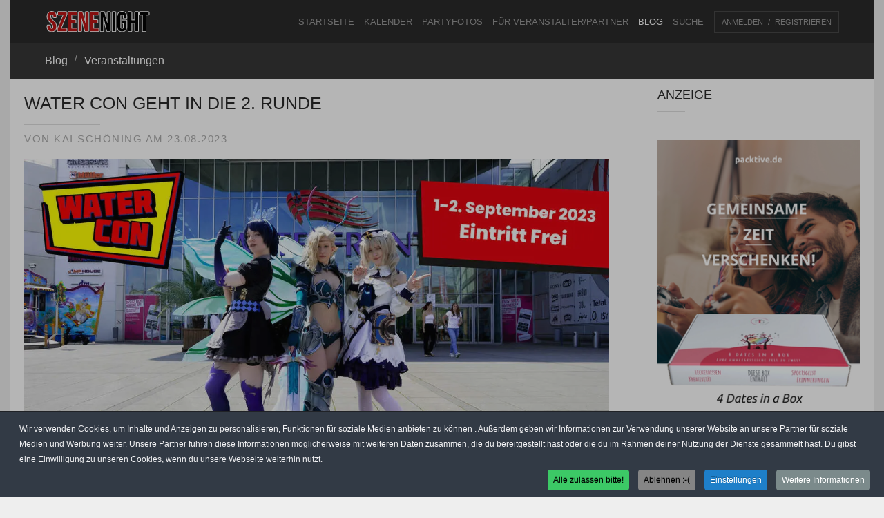

--- FILE ---
content_type: text/html; charset=utf-8
request_url: https://www.szenenight.de/veranstaltungen/water-con-geht-in-die-2-runde-12904.html
body_size: 21436
content:
<!DOCTYPE html>
<html prefix="og: https://ogp.me/ns#" lang="de-de">
<head>
<script src="https://cdn.onesignal.com/sdks/web/v16/OneSignalSDK.page.js" defer></script>
<script>
  window.OneSignalDeferred = window.OneSignalDeferred || [];
  OneSignalDeferred.push(function(OneSignal) {
    OneSignal.init({
      appId: "86c74367-9b2b-4975-8d76-b42c70395586",
    });
  });
</script>
<!-- Matomo -->
<script>
  var _paq = window._paq = window._paq || [];
  /* tracker methods like "setCustomDimension" should be called before "trackPageView" */
  _paq.push(["setExcludedQueryParams", ["elementor-preview"]]);
  _paq.push(['trackPageView']);
  _paq.push(['enableLinkTracking']);
  (function() {
    var u="https://stat.szenenight.de/";
    _paq.push(['setTrackerUrl', u+'matomo.php']);
    _paq.push(['setSiteId', '1']);
    var d=document, g=d.createElement('script'), s=d.getElementsByTagName('script')[0];
    g.async=true; g.src=u+'matomo.js'; s.parentNode.insertBefore(g,s);
  })();
  var _paq = window._paq || [];
_paq.push(["setCustomVariable",
    1, 
    "User-Agent", 
    navigator.userAgent, 
    "visit" 
]);


var _paq = window._paq || [];
var userAgent = navigator.userAgent;
if (userAgent.indexOf("snapp") !== -1) {
    _paq.push(['trackEvent', 'Kategorie', 'Aktion', 'APP', 1]);
}
</script>


<!-- End Matomo Code -->

<meta name="viewport" content="width=device-width, initial-scale=1, maximum-scale=2.0">
<meta charset="utf-8">
	<meta name="author" content="Kai Schöning">
	<meta name="og:title" content="Water Con geht in die 2. Runde">
	<meta name="og:type" content="article">
	<meta name="og:url" content="https://www.szenenight.de/veranstaltungen/water-con-geht-in-die-2-runde-12904.html">
	<meta name="og:site_name" content="Szenenight">
	<meta name="twitter:card" content="summary_large_image">
	<meta name="twitter:site" content="@szenenight">
	<meta name="twitter:url" content="https://www.szenenight.de/veranstaltungen/water-con-geht-in-die-2-runde-12904.html">
	<meta name="twitter:title" content="Water Con geht in die 2. Runde &amp;ndash; Szenenight">
	<meta name="twitter:description" content="Erlebe am 1. und 2. September die Water Con 2023 in der Waterfront und tauche ein in ein einzigartiges Anime- und Cosplay-Event voller Highlights.">
	<meta name="twitter:image" content="https://www.szenenight.de/images/stories/2023/watercon_waterfront_3fbd9.webp">
	<meta name="description" content="Erlebe am 1. und 2. September die Water Con 2023 in der Waterfront und tauche ein in ein einzigartiges Anime- und Cosplay-Event voller Highlights.">
	<title>Water Con geht in die 2. Runde – Szenenight</title>
	<link href="https://www.szenenight.de/images/stories/logos/sn_logo512_c929b.png#joomlaImage://local-images/stories/logos/sn_logo512_c929b.png?width=512&height=512" rel="icon" type="image/vnd.microsoft.icon">
	<link href="https://www.szenenight.de/veranstaltungen/water-con-geht-in-die-2-runde-12904.html" rel="canonical">
<link href="/media/com_easysocial/fonts/font-awesome/css/all.min.css" rel="stylesheet">
	<link href="/components/com_easysocial/themes/wireframe/styles/style.min.css?5cfbf0b6b56af2b66b1644e130021a44=1" rel="stylesheet">
	<link href="/media/plg_system_jcepro/site/css/content.min.css?86aa0286b6232c4a5b58f892ce080277" rel="stylesheet">
	<link href="/media/com_rstbox/css/vendor/animate.min.css?562d5f" rel="stylesheet">
	<link href="/media/com_rstbox/css/engagebox.css?562d5f" rel="stylesheet">
	<link href="https://www.szenenight.de/templates/gk_msocial/css/k2.css" rel="stylesheet">
	<link href="https://www.szenenight.de/templates/gk_msocial/css/popovers.css" rel="stylesheet">
	<link href="https://www.szenenight.de/templates/gk_msocial/css/normalize.css" rel="stylesheet">
	<link href="https://www.szenenight.de/templates/gk_msocial/css/layout.css" rel="stylesheet">
	<link href="https://www.szenenight.de/templates/gk_msocial/css/joomla.css" rel="stylesheet">
	<link href="https://www.szenenight.de/templates/gk_msocial/css/system/system.css" rel="stylesheet">
	<link href="https://www.szenenight.de/templates/gk_msocial/css/template.css" rel="stylesheet">
	<link href="https://www.szenenight.de/templates/gk_msocial/css/menu/menu.css" rel="stylesheet">
	<link href="https://www.szenenight.de/templates/gk_msocial/css/font-awesome.css" rel="stylesheet">
	<link href="https://www.szenenight.de/templates/gk_msocial/css/fontawesome3.css" rel="stylesheet">
	<link href="https://www.szenenight.de/templates/gk_msocial/css/gk.stuff.css" rel="stylesheet">
	<link href="https://www.szenenight.de/templates/gk_msocial/css/jomsocial.css" rel="stylesheet">
	<link href="https://www.szenenight.de/templates/gk_msocial/css/easyblog.css" rel="stylesheet">
	<link href="https://www.szenenight.de/templates/gk_msocial/css/style1.css" rel="stylesheet">
	<link href="https://www.szenenight.de/templates/gk_msocial/css/fontawesome5.css" rel="stylesheet">
	<link href="https://www.szenenight.de/templates/gk_msocial/css/legacy4.css" rel="stylesheet">
	<link href="https://www.szenenight.de/templates/gk_msocial/css/typography/typography.style1.css" rel="stylesheet">
	<link href="/modules/mod_vertical_menu/cache/1335/d8343443db798234dc8f7971f4d8c53d.css" rel="stylesheet">
	<link href="/plugins/system/cookiespolicynotificationbar/assets/css/cpnb-style.min.css?v=20260127181905" rel="stylesheet" media="all">
	<style>.eb-13 .eb-dialog{--eb-max-width:100%;--eb-height:auto;--eb-padding:15px;--eb-border-radius:0;--eb-background-color:rgba(227, 227, 227, 1);--eb-text-color:rgba(64, 50, 50, 1);--eb-dialog-shadow:var(--eb-shadow-1);text-align:center;--eb-border-style:none;--eb-border-color:#5db75d;--eb-border-width:0px;--eb-overlay-enabled:0;--eb-bg-image-enabled:0;--eb-background-image:none;}.eb-13 .eb-close{--eb-close-button-inside:block;--eb-close-button-outside:none;--eb-close-button-icon:block;--eb-close-button-image:none;--eb-close-button-font-size:30px;--eb-close-button-color:rgba(0, 0, 0, 0.5);--eb-close-button-hover-color:rgba(0, 0, 0, 1);}.eb-13 .eb-dialog .eb-container{justify-content:center;min-height:100%;display:flex;flex-direction:column;}.eb-13.eb-inst{justify-content:flex-start;align-items:flex-start;}@media screen and (max-width: 1024px){.eb-13 .eb-dialog{--eb-height:auto;--eb-bg-image-enabled:inherit;--eb-background-image:none;}}@media screen and (max-width: 575px){.eb-13 .eb-dialog{--eb-height:auto;--eb-bg-image-enabled:inherit;--eb-background-image:none;}}</style>
	<style>.eb-13 {
                --animation_duration: 400ms;

            }
        </style>
	<style>.ebStickyBar .eb {
    font-size: 16px;
}
.ebStickyBar .eb-close {
    right: 10px!important;
    top: 12px!important;
    border: none!important;
}
</style>
	<style>.childcontent .gkcol { width: 200px; }</style>
	<style>@media screen and (max-width: 768px) {
    	#k2Container .itemsContainer { width: 100%!important; } 
    	.cols-2 .column-1,
    	.cols-2 .column-2,
    	.cols-3 .column-1,
    	.cols-3 .column-2,
    	.cols-3 .column-3,
    	.demo-typo-col2,
    	.demo-typo-col3,
    	.demo-typo-col4 {width: 100%; }
    	}</style>
	<style>#gkSidebar { width: 30%; }
</style>
	<style>#gkContent { width: 70%; }
</style>
	<style>#gkContentWrap { width: 100%; }
</style>
	<style>.gkPage { max-width: 1250px; }
</style>
	<style>#menu640 > div,
#menu640 > div > .childcontent-inner { width: 200px; }
</style>
	<style>#menu1141 > div,
#menu1141 > div > .childcontent-inner { width: 200px; }
</style>
	<style>#menu1145 > div,
#menu1145 > div > .childcontent-inner { width: 200px; }
</style>
	<style>
.noscript div#off-menu_1335 dl.level1 dl{
	position: static;
}
.noscript div#off-menu_1335 dl.level1 dd.parent{
	height: auto !important;
	display: block;
	visibility: visible;
}
</style>
	<style>

/* BEGIN: Cookies Policy Notification Bar - J! system plugin (Powered by: Web357.com) */
.cpnb-outer { border-color: rgba(32, 34, 38, 1); }
.cpnb-outer.cpnb-div-position-top { border-bottom-width: 1px; }
.cpnb-outer.cpnb-div-position-bottom { border-top-width: 1px; }
.cpnb-outer.cpnb-div-position-top-left, .cpnb-outer.cpnb-div-position-top-right, .cpnb-outer.cpnb-div-position-bottom-left, .cpnb-outer.cpnb-div-position-bottom-right { border-width: 1px; }
.cpnb-message { color: #f1f1f3; }
.cpnb-message a { color: #ffffff }
.cpnb-button, .cpnb-button-ok, .cpnb-m-enableAllButton { -webkit-border-radius: 4px; -moz-border-radius: 4px; border-radius: 4px; font-size: 12px; color: #000000; background-color: rgba(60, 201, 102, 1); }
.cpnb-button:hover, .cpnb-button:focus, .cpnb-button-ok:hover, .cpnb-button-ok:focus, .cpnb-m-enableAllButton:hover, .cpnb-m-enableAllButton:focus { color: #000000; background-color: rgba(49, 222, 115, 1); }
.cpnb-button-decline, .cpnb-button-delete, .cpnb-button-decline-modal, .cpnb-m-DeclineAllButton { color: #000000; background-color: rgba(133, 133, 133, 1); }
.cpnb-button-decline:hover, .cpnb-button-decline:focus, .cpnb-button-delete:hover, .cpnb-button-delete:focus, .cpnb-button-decline-modal:hover, .cpnb-button-decline-modal:focus, .cpnb-m-DeclineAllButton:hover, .cpnb-m-DeclineAllButton:focus { color: #000000; background-color: rgba(191, 184, 184, 1); }
.cpnb-button-cancel, .cpnb-button-reload, .cpnb-button-cancel-modal { color: #ffffff; background-color: rgba(90, 90, 90, 1); }
.cpnb-button-cancel:hover, .cpnb-button-cancel:focus, .cpnb-button-reload:hover, .cpnb-button-reload:focus, .cpnb-button-cancel-modal:hover, .cpnb-button-cancel-modal:focus { color: #ffffff; background-color: rgba(54, 54, 54, 1); }
.cpnb-button-settings, .cpnb-button-settings-modal { color: #ffffff; background-color: rgba(30, 127, 201, 1); }
.cpnb-button-settings:hover, .cpnb-button-settings:focus, .cpnb-button-settings-modal:hover, .cpnb-button-settings-modal:focus { color: #ffffff; background-color: rgba(29, 73, 204, 1); }
.cpnb-button-more-default, .cpnb-button-more-modal { color: #ffffff; background-color: rgba(123, 138, 139, 1); }
.cpnb-button-more-default:hover, .cpnb-button-more-modal:hover, .cpnb-button-more-default:focus, .cpnb-button-more-modal:focus { color: #ffffff; background-color: rgba(105, 118, 119, 1); }
.cpnb-m-SaveChangesButton { color: #ffffff; background-color: rgba(133, 199, 136, 1); }
.cpnb-m-SaveChangesButton:hover, .cpnb-m-SaveChangesButton:focus { color: #ffffff; background-color: rgba(96, 153, 100, 1); }
@media only screen and (max-width: 600px) {
.cpnb-left-menu-toggle::after, .cpnb-left-menu-toggle-button {
content: "Categories";
}
}
/* custom css */
.cpnb-m-bottom-buttons .cpnb-button {
margin-left: 25px !important;
}
.modalCheckBox label {
left: 0;
}

.modalCheckBox .cpnb-checkbox-text {
margin: -25px 0 0 35px !important;
    line-height: 1 !important;

}

.modalCheckBox [type="file"], 
.modalCheckBox [type="checkbox"], 
.modalCheckBox [type="radio"],
.modalCheckBox [type='checkbox'] + label, 
.modalCheckBox [type='radio'] + label {
margin: 0!important;
}


/* END: Cookies Policy Notification Bar - J! system plugin (Powered by: Web357.com) */
</style>
<script src="/media/vendor/jquery/js/jquery.min.js?3.7.1" data-cfasync="false"></script>
	<script src="/media/legacy/js/jquery-noconflict.min.js?504da4" data-cfasync="false"></script>
	<script type="application/json" class="joomla-script-options new">{"system.paths":{"root":"","rootFull":"https:\/\/www.szenenight.de\/","base":"","baseFull":"https:\/\/www.szenenight.de\/"},"csrf.token":"39ddbac6b3f7d7f21d9669d9e0caecf8","route66.discover":{"title":"Water Con geht in die 2. Runde – Szenenight","description":"Erlebe am 1. und 2. September die Water Con 2023 in der Waterfront und tauche ein in ein einzigartiges Anime- und Cosplay-Event voller Highlights.","uri":"https:\/\/www.szenenight.de\/veranstaltungen\/water-con-geht-in-die-2-runde-12904.html","hash":"0bf1e18d23ac5c09b6359131268c6219"}}</script>
	<script src="/media/system/js/core.min.js?a3d8f8"></script>
	<script src="/media/vendor/bootstrap/js/alert.min.js?5.3.8" type="module"></script>
	<script src="/media/vendor/bootstrap/js/button.min.js?5.3.8" type="module"></script>
	<script src="/media/vendor/bootstrap/js/carousel.min.js?5.3.8" type="module"></script>
	<script src="/media/vendor/bootstrap/js/collapse.min.js?5.3.8" type="module"></script>
	<script src="/media/vendor/bootstrap/js/dropdown.min.js?5.3.8" type="module"></script>
	<script src="/media/vendor/bootstrap/js/modal.min.js?5.3.8" type="module"></script>
	<script src="/media/vendor/bootstrap/js/offcanvas.min.js?5.3.8" type="module"></script>
	<script src="/media/vendor/bootstrap/js/popover.min.js?5.3.8" type="module"></script>
	<script src="/media/vendor/bootstrap/js/scrollspy.min.js?5.3.8" type="module"></script>
	<script src="/media/vendor/bootstrap/js/tab.min.js?5.3.8" type="module"></script>
	<script src="/media/vendor/bootstrap/js/toast.min.js?5.3.8" type="module"></script>
	<script src="/media/mod_menu/js/menu.min.js?562d5f" type="module"></script>
	<script src="/media/route66/js/page/discover.js?562d5f" defer></script>
	<script src="/plugins/system/offlajnparams/compat/greensock.js"></script>
	<script src="/media/com_rstbox/js/engagebox.js?562d5f"></script>
	<script src="https://www.szenenight.de/templates/gk_msocial/js/gk.scripts.js"></script>
	<script src="https://www.szenenight.de/templates/gk_msocial/js/gk.menu.js"></script>
	<script src="https://www.szenenight.de/templates/gk_msocial/js/fitvids.jquery.js"></script>
	<script src="/modules/mod_vertical_menu/js/perfect-scrollbar.js?v=4.0.334" data-cfasync="false"></script>
	<script src="/modules/mod_vertical_menu/js/mod_vertical_menu.js?v=4.0.334" data-cfasync="false"></script>
	<script src="/plugins/system/cookiespolicynotificationbar/assets/js/cookies-policy-notification-bar.min.js?v=20260127181905"></script>
	<script type="application/ld+json">{"@context":"https://schema.org","@graph":[{"@type":"Organization","@id":"https://www.szenenight.de/#/schema/Organization/base","name":"Szenenight","url":"https://www.szenenight.de/","logo":{"@type":"ImageObject","@id":"https://www.szenenight.de/#/schema/ImageObject/logo","url":"images/logo19a.png","contentUrl":"images/logo19a.png","width":764,"height":262},"image":{"@id":"https://www.szenenight.de/#/schema/ImageObject/logo"},"sameAs":["https://www.facebook.com/szenenight.bremen","https://twitter.com/szenenight","https://www.pinterest.de/szenenight/","https://www.threads.net/@szenenight"]},{"@type":"WebSite","@id":"https://www.szenenight.de/#/schema/WebSite/base","url":"https://www.szenenight.de/","name":"Szenenight","publisher":{"@id":"https://www.szenenight.de/#/schema/Organization/base"}},{"@type":"WebPage","@id":"https://www.szenenight.de/#/schema/WebPage/base","url":"https://www.szenenight.de/veranstaltungen/water-con-geht-in-die-2-runde-12904.html","name":"Water Con geht in die 2. Runde – Szenenight","description":"Erlebe am 1. und 2. September die Water Con 2023 in der Waterfront und tauche ein in ein einzigartiges Anime- und Cosplay-Event voller Highlights.","isPartOf":{"@id":"https://www.szenenight.de/#/schema/WebSite/base"},"about":{"@id":"https://www.szenenight.de/#/schema/Organization/base"},"inLanguage":"de-DE"},{"@type":"Article","@id":"https://www.szenenight.de/#/schema/com_content/article/12904","name":"Water Con geht in die 2. Runde","headline":"Water Con geht in die 2. Runde","inLanguage":"de-DE","author":{"@type":"Person","name":"Kai Schöning"},"isPartOf":{"@id":"https://www.szenenight.de/#/schema/WebPage/base"}}]}</script>
	<script>
 $GKMenu = { height:false, width:false, duration: 500 };</script>
	<script>
$GK_TMPL_URL = "https://www.szenenight.de/templates/gk_msocial";
</script>
	<script>
$GK_URL = "https://www.szenenight.de/";
</script>
	<script>

// BEGIN: Cookies Policy Notification Bar - J! system plugin (Powered by: Web357.com)
var cpnb_config = {"w357_joomla_caching":1,"w357_position":"bottom","w357_show_close_x_icon":"1","w357_hide_after_time":"display_always","w357_duration":"60","w357_animate_duration":"1000","w357_limit":"0","w357_message":"Wir verwenden Cookies, um Inhalte und Anzeigen zu personalisieren, Funktionen für soziale Medien anbieten zu können . Außerdem geben wir Informationen zur Verwendung unserer Website an unsere Partner für soziale Medien und Werbung weiter. Unsere Partner führen diese Informationen möglicherweise mit weiteren Daten zusammen, die du bereitgestellt hast oder die du im Rahmen deiner Nutzung der Dienste gesammelt hast. Du gibst eine Einwilligung zu unseren Cookies, wenn du unsere Webseite weiterhin nutzt.","w357_display_ok_btn":"1","w357_buttonText":"Alle zulassen bitte!","w357_display_decline_btn":"1","w357_buttonDeclineText":"Ablehnen :-(","w357_display_cancel_btn":"0","w357_buttonCancelText":"Schließen","w357_display_settings_btn":"1","w357_buttonSettingsText":"Einstellungen","w357_buttonMoreText":"Weitere Informationen","w357_buttonMoreLink":"https:\/\/www.szenenight.de\/datenschutz.html","w357_display_more_info_btn":"1","w357_fontColor":"#f1f1f3","w357_linkColor":"#ffffff","w357_fontSize":"12px","w357_backgroundColor":"rgba(50, 58, 69, 1)","w357_borderWidth":"1","w357_body_cover":"1","w357_overlay_state":"1","w357_overlay_color":"rgba(10, 10, 10, 0.3)","w357_height":"auto","w357_cookie_name":"cookiesDirective","w357_link_target":"_self","w357_popup_width":"800","w357_popup_height":"600","w357_customText":"\u003Ch1\u003EVereinbarung zur Verwendung von Cookies\u003C\/h1\u003E\r\n\u003Chr \/\u003E\r\n\u003Ch3\u003EAllgemeine Verwendung\u003C\/h3\u003E\r\n\u003Cp\u003EWir verwenden Cookies, Tracking Pixels und ähnliche Technologien auf unserer Website. Cookies sind kleine Dateien, die von uns erstellt und auf Ihrem Gerät gespeichert werden. Unsere Website verwendet Cookies, die von uns oder von Dritten zu verschiedenen Zwecken im Rahmen der Verwendung und Funktionalität einschließlich der Personalisierung unserer Website abgelegt werden. Es ist möglich, dass Cookies verwendet werden, um zu nachzuvollziehen, wie Sie die Website verwenden und so zielgerichtete Werbung anzuzeigen.\u003C\/p\u003E\r\n\u003Ch3\u003EDritt-Anbieter\u003C\/h3\u003E\r\n\u003Cp\u003EUnsere Website nutzt verschiedene Dienste von Dritt-Anbietern. Wenn Sie auf unserer Website sind, können diese Dienste anonyme Cookies im Browser des Benutzers ablegen und diese Cookies mit in der Cookie-Datei des Besuchers speichern. Im folgenden eine Liste einiger derartiger Dienste: Google, Facebook, Twitter, Adroll, MailChimp, Sucuri, Intercom und andere soziale Netzwerke, Anzeigen-Agenturen, Sicherheits-Software wie z.B. Firewalls, Datenanalyse-Unternehmen und Anbieter von Internetzugängen. Diese Dienste sammeln möglicherweise auch anonyme Identifizierungsmerkmale wie die IP-Adresse, den HTTP-Referrer, die eindeutige Geräte-Kennung und andere nicht-persönliche Informationen zur Identifizierung sowie Server Logfiles.\u003C\/p\u003E\r\n\u003Chr \/\u003E","w357_more_info_btn_type":"link","w357_blockCookies":"1","w357_autoAcceptAfterScrolling":"0","w357_numOfScrolledPixelsBeforeAutoAccept":"300","w357_reloadPageAfterAccept":"1","w357_enableConfirmationAlerts":"0","w357_enableConfirmationAlertsForAcceptBtn":0,"w357_enableConfirmationAlertsForDeclineBtn":0,"w357_enableConfirmationAlertsForDeleteBtn":0,"w357_confirm_allow_msg":"Hiermit erlauben Sie, dass diese Website in diesem Browser Cookies setzen und verwenden darf. Sind Sie sicher, dass Sie diese Funktion aktivieren und erlauben möchten?","w357_confirm_delete_msg":"Hiermit löschen Sie die von dieser Website in diesem Browser gesetzen Cookies. Sind Sie sicher, dass Sie alle Cookies dieser Website deaktivieren und löschen möchten?","w357_show_in_iframes":"0","w357_shortcode_is_enabled_on_this_page":0,"w357_base_url":"https:\/\/www.szenenight.de\/","w357_base_ajax_url":"https:\/\/www.szenenight.de\/","w357_current_url":"https:\/\/www.szenenight.de\/veranstaltungen\/water-con-geht-in-die-2-runde-12904.html","w357_always_display":"0","w357_show_notification_bar":true,"w357_expiration_cookieSettings":"365","w357_expiration_cookieAccept":"365","w357_expiration_cookieDecline":"180","w357_expiration_cookieCancel":"3","w357_cookie_domain":"","w357_accept_button_class_notification_bar":"cpnb-accept-btn","w357_decline_button_class_notification_bar":"cpnb-decline-btn","w357_cancel_button_class_notification_bar":"cpnb-cancel-btn","w357_settings_button_class_notification_bar":"cpnb-settings-btn","w357_moreinfo_button_class_notification_bar":"cpnb-moreinfo-btn","w357_accept_button_class_notification_bar_modal_window":"cpnb-accept-btn-m","w357_decline_button_class_notification_bar_modal_window":"cpnb-decline-btn-m","w357_save_button_class_notification_bar_modal_window":"cpnb-save-btn-m","w357_buttons_ordering":"[\u0022ok\u0022,\u0022decline\u0022,\u0022cancel\u0022,\u0022settings\u0022,\u0022moreinfo\u0022]"};
// END: Cookies Policy Notification Bar - J! system plugin (Powered by: Web357.com)
</script>
	<script>

// BEGIN: Cookies Policy Notification Bar - J! system plugin (Powered by: Web357.com)
var cpnb_cookiesCategories = {"cookie_categories_group0":{"cookie_category_id":"required-cookies","cookie_category_name":"Technisch Cookies","cookie_category_description":"Die technisch erforderlichen Cookies beziehen sich auf die Funktionalität unserer Websites und ermöglichen es uns, den Service, den wir dir über unsere Websites anbieten, zu verbessern, z.B. indem wir es dir ermöglichen, Informationen über Seiten unserer Website zu übertragen, um zu vermeiden, dass du Informationen erneut eingeben musst, oder indem wir deine Präferenzen erkennen, wenn du auf unsere Website zurückkehren.","cookie_category_checked_by_default":"2","cookie_category_status":"1"},"cookie_categories_group1":{"cookie_category_id":"analytical-cookies","cookie_category_name":"Analytische Cookies","cookie_category_description":"Analytische Cookies ermöglichen es uns, die Anzahl der Besucher unserer Website zu erkennen und zu zählen, zu sehen, wie sich die Besucher auf der Website bewegen, wenn sie sie nutzen, und zu erfassen, welche Inhalte die Besucher sehen und interessieren. So können wir feststellen, wie häufig bestimmte Seiten und Anzeigen besucht werden und die beliebtesten Bereiche unserer Website ermitteln. Dies hilft uns, den Service, den wir dir anbieten, zu verbessern, indem es uns hilft, sicherzustellen, dass unsere Nutzer die Informationen finden, die sie suchen, indem es anonymisierte demografische Daten an Dritte weitergibt, um die Werbung für dich zielgerichteter zu gestalten, und indem es den Erfolg von Werbekampagnen auf unserer Website verfolgt.","cookie_category_checked_by_default":"1","cookie_category_status":"0"},"cookie_categories_group2":{"cookie_category_id":"social-media-cookies","cookie_category_name":"Social Media","cookie_category_description":"Diese Cookies ermöglichen es dir, Inhalte der Website mit Social Media Plattformen (z.B. Facebook, Twitter, Instagram, YouTube) zu teilen. Wir haben keine Kontrolle über diese Cookies, da sie von den Social Media Plattformen selbst gesetzt werden.","cookie_category_checked_by_default":"1","cookie_category_status":"0"},"cookie_categories_group3":{"cookie_category_id":"targeted-advertising-cookies","cookie_category_name":"Werbe-Cookies ","cookie_category_description":"Werbe- und Targeting-Cookies werden verwendet, um Werbung zu liefern, die für dich relevanter ist, können aber auch die Anzahl der Besuche einer Werbung begrenzen und dazu verwendet werden, die Effektivität einer Werbekampagne durch Verfolgung der Klicks der Nutzer zu messen. Sie können auch Sicherheit bei Transaktionen bieten. ","cookie_category_checked_by_default":"1","cookie_category_status":"1"}};
// END: Cookies Policy Notification Bar - J! system plugin (Powered by: Web357.com)
</script>
	<script>

// BEGIN: Cookies Policy Notification Bar - J! system plugin (Powered by: Web357.com)
var cpnb_manager = {"w357_m_modalState":"1","w357_m_floatButtonState":"0","w357_m_floatButtonPosition":"bottom_left","w357_m_HashLink":"cookies","w357_m_modal_menuItemSelectedBgColor":"rgba(200, 200, 200, 1)","w357_m_saveChangesButtonColorAfterChange":"rgba(13, 92, 45, 1)","w357_m_floatButtonIconSrc":"https:\/\/www.szenenight.de\/plugins\/system\/cookiespolicynotificationbar\/assets\/icons\/cpnb-cookies-manager-icon-1-64x64.png","w357_m_FloatButtonIconType":"image","w357_m_FloatButtonIconFontAwesomeName":"fas fa-cookie-bite","w357_m_FloatButtonIconFontAwesomeSize":"fa-lg","w357_m_FloatButtonIconFontAwesomeColor":"rgba(61, 47, 44, 0.84)","w357_m_FloatButtonIconUikitName":"cog","w357_m_FloatButtonIconUikitSize":"1","w357_m_FloatButtonIconUikitColor":"rgba(61, 47, 44, 0.84)","w357_m_floatButtonText":"Cookie Manager","w357_m_modalHeadingText":"Cookie Einstellungen","w357_m_checkboxText":"Aktiviert","w357_m_lockedText":"(Gesperrt)","w357_m_EnableAllButtonText":"Alle Cookies erlauben :-)","w357_m_DeclineAllButtonText":"Alle Cookies ablehnen :-(","w357_m_SaveChangesButtonText":"Einstellungen speichern","w357_m_confirmationAlertRequiredCookies":"Diese Cookies sind für diese Website unbedingt erforderlich. Sie können diese Kategorie von Cookies nicht deaktivieren. Vielen Dank für dein Verständnis!"};
// END: Cookies Policy Notification Bar - J! system plugin (Powered by: Web357.com)
</script>
	<!--googleoff: index-->
<script>
window.es = {
	"environment": "production",
	"rootUrl": "https://www.szenenight.de",
	"ajaxUrl": "https://www.szenenight.de/?option=com_easysocial&lang=&Itemid=969",
	"baseUrl": "https://www.szenenight.de/index.php?option=com_easysocial&lang=none&Itemid=969",
	"locationLanguage": "de-DE",
	"gmapsApiKey": "*.szenenight.de/*",
	"requireGmaps": false,
	"token": "39ddbac6b3f7d7f21d9669d9e0caecf8",
	"mobile": false,
	"appendTitle": "after",
	"siteName": "Szenenight",
	"locale": "de-DE",
	"momentLang": "de",
	"direction": "ltr",
	"ios": false,
	"android": false,
	"tablet": false,
	"isHttps": true,
	"version": "5cfbf0b6b56af2b66b1644e130021a44",
	"scriptVersioning": true
};
</script>
<!--googleon: index-->
	<script src="/media/com_easysocial/scripts/site-4.0.14-basic.min.js"></script>
	<script src="/media/vendor/jquery-migrate/js/jquery-migrate.min.js"></script>
	<style type="text/css">
/* Max width specific stream elements due to it will affect vertical spaces. */
/*
#es .es-stream-preview .es-photos,
#es .es-stream-embed.is-link,
#es .es-stream-embed.is-ads,
#es .es-stream-embed.is-video {
	max-width: 640px;
}
*/
#es .es-mobile-filter-slider .is-active .es-mobile-filter-slider__btn,
#es .es-mobile-filter-slider .is-active .es-mobile-filter-slider__btn:focus,
#es .es-mobile-filter-slider .is-active .es-mobile-filter-slider__btn:active,
#es .es-story-privacy .es-privacy .es-privacy-toggle,
#es .btn-es-primary {

	background: #9e9fa1 !important;
	color: #ffffff !important;
	border-color: rgba(158,159,161, 0) !important;
}

#es .es-mobile-filter-slider .is-active .es-mobile-filter-slider__btn:hover,

#es .es-story-privacy .es-privacy .es-privacy-toggle:hover,
#es .es-story-privacy .es-privacy .es-privacy-toggle:focus,
#es .es-story-privacy .es-privacy .es-privacy-toggle:active,
#es .btn-es-primary:hover,
#es .btn-es-primary:active,
#es .btn-es-primary:focus {
	background-color: #7f8083 !important;
}



/** Danger **/
#es .btn-es-danger {
	background: #f65b5b !important;
	color: #ffffff !important;
	border-color: rgba(246,91,91, 0) !important;
}

#es .btn-es-danger:hover,
#es .btn-es-danger:active,
#es .btn-es-danger:focus {
	background-color: #f32121 !important;
}

#es .btn-es-danger-o:hover, #es .btn-es-danger-o:active, #es .btn-es-danger-o {
	color: #f65b5b !important;
}

/** Default **/
#es .es-mobile-filter-slider__btn,
#es .btn-es-default {
	background: #ffffff !important;
	color: #333333 !important;
	border: 1px solid rgba(51,51,51, 0.2) !important;
}

#es .btn-es-default-o,
#es .btn-es-default-o:hover,
#es .btn-es-default-o:active,
#es .btn-es-default-o:focus {
	background: #ffffff !important;
	color: #333333 !important;
}

/** Success **/
#es .btn-es-success {
	background: #4fc251 !important;
	color: #ffffff !important;
	border-color: rgba(79,194,81, 0) !important;
}

#es .btn-es-success:hover,
#es .btn-es-success:active,
#es .btn-es-success:focus {
	background-color: #379d38 !important;
}

#es .btn-es-success-o,
#es .btn-es-success-o:hover,
#es .btn-es-success-o:active,
#es .btn-es-success-o:focus {
	color: #4fc251 !important;
}


#es .es-stream .es-stream-content.es-story--bg-1 a,
#es .es-stream .es-stream-content.es-story--bg-1 a:hover,
#es .es-stream .es-stream-content.es-story--bg-1 a:focus {
	font-weight: 700;
	text-decoration: underline;
	color: #000000 !important;
}

#es .es-stream .es-stream-content.es-story--bg-1 {
	line-height: 1.5;
	min-height: 40px;
	text-align: center;
	font-size: 20px;
	font-weight: bold;
	border-radius: 4px;
}

#es .es-stream .es-stream-content.es-story--bg-1 .es-stream-info-meta {
	font-size: 16px;
	font-weight: normal;
}

#es .es-story--bg-1 .es-story-panel-contents .es-story-panel-content {
	color: #000000 !important;
}

#es .es-story--bg-1 .es-story-textfield {
	font-size: 20px;
	line-height: 1.5;
	font-weight: 700;
}

#es .es-story--bg-1 .es-story-textfield,
#es .es-story--bg-1 {
	color: #000000 !important;

	
		background-image: -webkit-linear-gradient(left, #FFD1CD 0%, #D5FFFA 100%) !important;
	background-image: -o-linear-gradient(left, #FFD1CD 0%, #D5FFFA 100%) !important;
	background-image: linear-gradient(to right, #FFD1CD 0%, #D5FFFA 100%) !important;
	background-repeat: repeat-x !important;
	}
#es .es-story--bg-1 .es-story-meta,
#es .es-story--bg-1 .es-stream-info-meta {
	color: #000000 !important;
}
#es .es-story--bg-1 .es-story-textfield::-webkit-input-placeholder {
	color: #000000 !important;
	opacity: .7 !important;
}
#es .es-story--bg-1 .es-story-textfield::-moz-placeholder {
	color: #000000 !important;
	opacity: .7 !important;
}
#es .es-story--bg-1 .es-story-textfield:-ms-input-placeholder {
	color: #000000 !important;
	opacity: .7 !important;
}
#es .es-story--bg-1 .es-story-textfield:-moz-placeholder {
	color: #000000 !important;
	opacity: .7 !important;
}

#es .es-stream .es-stream-content.es-story--bg-2 a,
#es .es-stream .es-stream-content.es-story--bg-2 a:hover,
#es .es-stream .es-stream-content.es-story--bg-2 a:focus {
	font-weight: 700;
	text-decoration: underline;
	color: #000000 !important;
}

#es .es-stream .es-stream-content.es-story--bg-2 {
	line-height: 1.5;
	min-height: 40px;
	text-align: center;
	font-size: 20px;
	font-weight: bold;
	border-radius: 4px;
}

#es .es-stream .es-stream-content.es-story--bg-2 .es-stream-info-meta {
	font-size: 16px;
	font-weight: normal;
}

#es .es-story--bg-2 .es-story-panel-contents .es-story-panel-content {
	color: #000000 !important;
}

#es .es-story--bg-2 .es-story-textfield {
	font-size: 20px;
	line-height: 1.5;
	font-weight: 700;
}

#es .es-story--bg-2 .es-story-textfield,
#es .es-story--bg-2 {
	color: #000000 !important;

	
		background-image: -webkit-linear-gradient(left, #FFAFBC 0%, #FFC3A0 100%) !important;
	background-image: -o-linear-gradient(left, #FFAFBC 0%, #FFC3A0 100%) !important;
	background-image: linear-gradient(to right, #FFAFBC 0%, #FFC3A0 100%) !important;
	background-repeat: repeat-x !important;
	}
#es .es-story--bg-2 .es-story-meta,
#es .es-story--bg-2 .es-stream-info-meta {
	color: #000000 !important;
}
#es .es-story--bg-2 .es-story-textfield::-webkit-input-placeholder {
	color: #000000 !important;
	opacity: .7 !important;
}
#es .es-story--bg-2 .es-story-textfield::-moz-placeholder {
	color: #000000 !important;
	opacity: .7 !important;
}
#es .es-story--bg-2 .es-story-textfield:-ms-input-placeholder {
	color: #000000 !important;
	opacity: .7 !important;
}
#es .es-story--bg-2 .es-story-textfield:-moz-placeholder {
	color: #000000 !important;
	opacity: .7 !important;
}

#es .es-stream .es-stream-content.es-story--bg-3 a,
#es .es-stream .es-stream-content.es-story--bg-3 a:hover,
#es .es-stream .es-stream-content.es-story--bg-3 a:focus {
	font-weight: 700;
	text-decoration: underline;
	color: #FFFFFF !important;
}

#es .es-stream .es-stream-content.es-story--bg-3 {
	line-height: 1.5;
	min-height: 40px;
	text-align: center;
	font-size: 20px;
	font-weight: bold;
	border-radius: 4px;
}

#es .es-stream .es-stream-content.es-story--bg-3 .es-stream-info-meta {
	font-size: 16px;
	font-weight: normal;
}

#es .es-story--bg-3 .es-story-panel-contents .es-story-panel-content {
	color: #FFFFFF !important;
}

#es .es-story--bg-3 .es-story-textfield {
	font-size: 20px;
	line-height: 1.5;
	font-weight: 700;
}

#es .es-story--bg-3 .es-story-textfield,
#es .es-story--bg-3 {
	color: #FFFFFF !important;

	
		background-image: -webkit-linear-gradient(left, #DFAFFD 0%, #4E6FFB 100%) !important;
	background-image: -o-linear-gradient(left, #DFAFFD 0%, #4E6FFB 100%) !important;
	background-image: linear-gradient(to right, #DFAFFD 0%, #4E6FFB 100%) !important;
	background-repeat: repeat-x !important;
	}
#es .es-story--bg-3 .es-story-meta,
#es .es-story--bg-3 .es-stream-info-meta {
	color: #FFFFFF !important;
}
#es .es-story--bg-3 .es-story-textfield::-webkit-input-placeholder {
	color: #FFFFFF !important;
	opacity: .7 !important;
}
#es .es-story--bg-3 .es-story-textfield::-moz-placeholder {
	color: #FFFFFF !important;
	opacity: .7 !important;
}
#es .es-story--bg-3 .es-story-textfield:-ms-input-placeholder {
	color: #FFFFFF !important;
	opacity: .7 !important;
}
#es .es-story--bg-3 .es-story-textfield:-moz-placeholder {
	color: #FFFFFF !important;
	opacity: .7 !important;
}

#es .es-stream .es-stream-content.es-story--bg-4 a,
#es .es-stream .es-stream-content.es-story--bg-4 a:hover,
#es .es-stream .es-stream-content.es-story--bg-4 a:focus {
	font-weight: 700;
	text-decoration: underline;
	color: #000000 !important;
}

#es .es-stream .es-stream-content.es-story--bg-4 {
	line-height: 1.5;
	min-height: 40px;
	text-align: center;
	font-size: 20px;
	font-weight: bold;
	border-radius: 4px;
}

#es .es-stream .es-stream-content.es-story--bg-4 .es-stream-info-meta {
	font-size: 16px;
	font-weight: normal;
}

#es .es-story--bg-4 .es-story-panel-contents .es-story-panel-content {
	color: #000000 !important;
}

#es .es-story--bg-4 .es-story-textfield {
	font-size: 20px;
	line-height: 1.5;
	font-weight: 700;
}

#es .es-story--bg-4 .es-story-textfield,
#es .es-story--bg-4 {
	color: #000000 !important;

	
		background-image: -webkit-linear-gradient(left, #87FCC4 0%, #EBE7B3 100%) !important;
	background-image: -o-linear-gradient(left, #87FCC4 0%, #EBE7B3 100%) !important;
	background-image: linear-gradient(to right, #87FCC4 0%, #EBE7B3 100%) !important;
	background-repeat: repeat-x !important;
	}
#es .es-story--bg-4 .es-story-meta,
#es .es-story--bg-4 .es-stream-info-meta {
	color: #000000 !important;
}
#es .es-story--bg-4 .es-story-textfield::-webkit-input-placeholder {
	color: #000000 !important;
	opacity: .7 !important;
}
#es .es-story--bg-4 .es-story-textfield::-moz-placeholder {
	color: #000000 !important;
	opacity: .7 !important;
}
#es .es-story--bg-4 .es-story-textfield:-ms-input-placeholder {
	color: #000000 !important;
	opacity: .7 !important;
}
#es .es-story--bg-4 .es-story-textfield:-moz-placeholder {
	color: #000000 !important;
	opacity: .7 !important;
}

#es .es-stream .es-stream-content.es-story--bg-5 a,
#es .es-stream .es-stream-content.es-story--bg-5 a:hover,
#es .es-stream .es-stream-content.es-story--bg-5 a:focus {
	font-weight: 700;
	text-decoration: underline;
	color: #FFFFFF !important;
}

#es .es-stream .es-stream-content.es-story--bg-5 {
	line-height: 1.5;
	min-height: 40px;
	text-align: center;
	font-size: 20px;
	font-weight: bold;
	border-radius: 4px;
}

#es .es-stream .es-stream-content.es-story--bg-5 .es-stream-info-meta {
	font-size: 16px;
	font-weight: normal;
}

#es .es-story--bg-5 .es-story-panel-contents .es-story-panel-content {
	color: #FFFFFF !important;
}

#es .es-story--bg-5 .es-story-textfield {
	font-size: 20px;
	line-height: 1.5;
	font-weight: 700;
}

#es .es-story--bg-5 .es-story-textfield,
#es .es-story--bg-5 {
	color: #FFFFFF !important;

	
		background-image: -webkit-linear-gradient(left, #ED9286 0%, #D73E68 100%) !important;
	background-image: -o-linear-gradient(left, #ED9286 0%, #D73E68 100%) !important;
	background-image: linear-gradient(to right, #ED9286 0%, #D73E68 100%) !important;
	background-repeat: repeat-x !important;
	}
#es .es-story--bg-5 .es-story-meta,
#es .es-story--bg-5 .es-stream-info-meta {
	color: #FFFFFF !important;
}
#es .es-story--bg-5 .es-story-textfield::-webkit-input-placeholder {
	color: #FFFFFF !important;
	opacity: .7 !important;
}
#es .es-story--bg-5 .es-story-textfield::-moz-placeholder {
	color: #FFFFFF !important;
	opacity: .7 !important;
}
#es .es-story--bg-5 .es-story-textfield:-ms-input-placeholder {
	color: #FFFFFF !important;
	opacity: .7 !important;
}
#es .es-story--bg-5 .es-story-textfield:-moz-placeholder {
	color: #FFFFFF !important;
	opacity: .7 !important;
}


</style>
	<script>

	
	function isSiteOnline(callback) {
		// try to load favicon
		var timer = setTimeout(function(){
			// timeout after 5 seconds
			callback(false);
		},5000)

		var img = document.createElement("img");
		img.onload = function() {
			clearTimeout(timer);
			callback(true);
		}

		img.onerror = function() {
			clearTimeout(timer);
			callback(false);
		}

		img.src = "https://www.facebook.com/favicon.ico";
	}

	isSiteOnline(function(found){
		if (found) {
			EasySocial.require()
			.script('//connect.facebook.net/en_US/all.js')
			.done(function($) {

				window.FB.init({
					appId: "319567644226645",
					status: true,
					cookie: true,
					xfbml: false
				});

				FB.getLoginStatus(function(response) {

					if (response.status == 'unknown' || response.status == 'not_authorized') {
						return;
					}

					// The user has previously already connected with the app, so we just redirect to log them in
					if (response.status == 'connected') {

						// Check if the user is associated with any accounts
						EasySocial.ajax('site/views/oauth/validateId', {
							"id": response.authResponse.userID
						}).done(function(valid) {

							if (valid) {
								window.location = 'https://www.facebook.com/dialog/oauth?client_id=319567644226645&redirect_uri=https%3A%2F%2Fwww.szenenight.de%2Findex.php%3Foption%3Dcom_easysocial%26view%3Dregistration%26layout%3DoauthLogin%26client%3Dfacebook&state=a961197ade570eed3388359a76529470&scope=email';
							}
						});
						
						return;
					}
				});
			});
		} else {
			// site is offline (or favicon not found, or server is too slow)
		}
	})


</script>
	<link rel="apple-touch-icon" href="https://www.szenenight.de/images/stories/logos/428452237_403482392363601_1481245412526137639_n_2562b.webp">
	<link rel="apple-touch-icon-precomposed" href="https://www.szenenight.de/images/stories/logos/428452237_403482392363601_1481245412526137639_n_2562b.webp">
	<meta property="fb:app_id" content="319567644226645"/>
	<meta property="og:title" content="Water Con geht in die 2. Runde &ndash; Szenenight"/>
	<meta property="og:type" content="article"/>
	<meta property="og:url" content="https://www.szenenight.de/veranstaltungen/water-con-geht-in-die-2-runde-12904.html"/>
	<meta property="og:site_name" content="Szenenight"/>
	<meta property="og:description" content="Erlebe am 1. und 2. September die Water Con 2023 in der Waterfront und tauche ein in ein einzigartiges Anime- und Cosplay-Event voller Highlights."/>
	<meta property="og:image" content="https://www.szenenight.de/images/stories/2023/watercon_waterfront_3fbd9.webp"/>
	<svg height="0" style="position:absolute"><symbol id="sym-point-to-right" xmlns="http://www.w3.org/2000/svg" viewBox="0 0 451.846 451.847">
	<path fill="currentColor" d="M345.441,248.292L151.154,442.573c-12.359,12.365-32.397,12.365-44.75,0c-12.354-12.354-12.354-32.391,0-44.744L278.318,225.92L106.409,54.017c-12.354-12.359-12.354-32.394,0-44.748c12.354-12.359,32.391-12.359,44.75,0l194.287,194.284c6.177,6.18,9.262,14.271,9.262,22.366C354.708,234.018,351.617,242.115,345.441,248.292z"/>
</symbol></svg>
	<script data-cfasync="false">
('complete' === document.readyState ? function(e,c){c()} : document.addEventListener)('DOMContentLoaded', function(){
	(window.jq183||jQuery)('.noscript').removeClass('noscript');
	window.sm1335 = new VerticalSlideMenu({
		id: 1335,
		visibility: ["1","1","1","0","0",["0","px"],["10000","px"]],
		parentHref: 0,
		theme: 'rounded',
		result: 'Suchergebnisse',
		noResult: 'Keine Ergebnisse gefunden',
		backItem: '',
		filterDelay: 500,
		filterMinChar: 3,
		navtype: 'accordion',
		sidebar: 1,
		popup: 0,
		overlay: 0,
		sidebarUnder: 768,
		width: 300,
		menuIconCorner: 1,
		menuIconX: 5,
		menuIconY: 7,
		hidePopupUnder: 1750,
		siteBg: '#444444',
		effect: 1,
    dur: 400/1000,
		perspective: 0,
		inEase: 'Quad.easeOut'.split('.').reverse().join(''),
		inOrigin: '50% 50% 0',
		inX: 100,
		inUnitX: '%',
    logoUrl: '',
		inCSS: {
			y: 0,
			opacity: 100/100,
			rotationX: 0,
			rotationY: 0,
			rotationZ: 0,
			skewX: 0,
			skewY: 0,
			scaleX: 100/100,
			scaleY: 100/100
		},
		outEase: 'Quad.easeOut'.split('.').reverse().join(''),
		outOrigin: '50% 50% 0',
		outX: -100,
		outUnitX: '%',
		outCSS: {
			y: 0,
			opacity: 100/100,
			rotationX: 0,
			rotationY: 0,
			rotationZ: 0,
			skewX: 0,
			skewY: 0,
			scaleX: 100/100,
			scaleY: 100/100
		},
		anim: {
			perspective: 1000,
			inDur: 300/1000,
			inEase: 'Quad.easeOut'.split('.').reverse().join(''),
			inOrigin: '50% 50% 0',
			inX: -30,
			inUnitX: 'px',
			inCSS: {
				y: 0,
				opacity: 0/100,
				rotationX: 0,
				rotationY: 0,
				rotationZ: 0,
				skewX: 0,
				skewY: 0,
				scaleX: 100/100,
				scaleY: 100/100
			},
			outDur: 300/1000,
			outEase: 'Quad.easeOut'.split('.').reverse().join(''),
			outOrigin: '50% 50% 0',
			outX: 20,
			outUnitX: 'px',
			outCSS: {
				y: 0,
				opacity: 0/100,
				rotationX: 0,
				rotationY: 0,
				rotationZ: 0,
				skewX: 0,
				skewY: 0,
				scaleX: 100/100,
				scaleY: 100/100
			}
		},
		miAnim: 0,
		miDur: 500/1000,
		miShift: 40/1000,
		miEase: 'Quad.easeOut'.split('.').reverse().join(''),
		miX: 40,
		miUnitX: '%',
		miCSS: {
			transformPerspective: 600,
			transformOrigin: '50% 50% 0',
			y: 0,
			opacity: 0/100,
			rotationX: 0,
			rotationY: 0,
			rotationZ: 0,
			skewX: 0,
			skewY: 0,
			scaleX: 100/100,
			scaleY: 100/100
		},
		iconAnim: 0 && 0,
		bgX: 33,
		dropwidth: 250,
		dropspace: 0,
		dropFullHeight: 0,
		dropEvent: 'mouseenter',
		opened: 1,
		autoOpen: 0,
		autoOpenAnim: 1,
		hideBurger: 0,
		scrollOffset: parseInt('0||px')
	});
});
</script>

<link rel="stylesheet" href="https://www.szenenight.de/templates/gk_msocial/css/small.desktop.css" media="(max-width: 1250px)" />
<link rel="stylesheet" href="https://www.szenenight.de/templates/gk_msocial/css/tablet.css" media="(max-width: 1024px)" />
<link rel="stylesheet" href="https://www.szenenight.de/templates/gk_msocial/css/small.tablet.css" media="(max-width: 820px)" />
<link rel="stylesheet" href="https://www.szenenight.de/templates/gk_msocial/css/mobile.css" media="(max-width: 580px)" />
<link rel="stylesheet" href="https://www.szenenight.de/templates/gk_msocial/css/override.css" />

<!--[if IE 9]>
<link rel="stylesheet" href="https://www.szenenight.de/templates/gk_msocial/css/ie/ie9.css" type="text/css" />
<![endif]-->

<!--[if (gte IE 6)&(lte IE 9)]>
<script type="text/javascript" src="https://www.szenenight.de/templates/gk_msocial/js/ie9.js"></script>
<![endif]-->

<!--[if IE 8]>
<link rel="stylesheet" href="https://www.szenenight.de/templates/gk_msocial/css/ie/ie8.css" type="text/css" />
<![endif]-->

<!--[if lte IE 7]>
<link rel="stylesheet" href="https://www.szenenight.de/templates/gk_msocial/css/ie/ie7.css" type="text/css" />
<![endif]-->

<!--[if (gte IE 6)&(lte IE 8)]>
<script type="text/javascript" src="https://www.szenenight.de/templates/gk_msocial/js/respond.js"></script>
<script type="text/javascript" src="https://www.szenenight.de/templates/gk_msocial/js/selectivizr.js"></script>
<script type="text/javascript" src="http://html5shim.googlecode.com/svn/trunk/html5.js"></script>
<![endif]-->

 
<!-- BEGIN: Facebook-Pixel(targeted-advertising-cookies-after) -->
<script data-cpnb-category="targeted-advertising-cookies"  data-cpnb-load="after" data-cpnb-js="PCEtLSBKb29tbGEgRmFjZWJvb2sgSW50ZWdyYXRpb24gQmVnaW4gLS0+DQo8c2NyaXB0IHR5cGU9J3RleHQvamF2YXNjcmlwdCc+DQohZnVuY3Rpb24oZixiLGUsdixuLHQscyl7aWYoZi5mYnEpcmV0dXJuO249Zi5mYnE9ZnVuY3Rpb24oKXtuLmNhbGxNZXRob2Q/[base64]"></script>
<!-- END: Facebook-Pixel -->
</head>
<body data-tablet-width="1024" data-mobile-width="580" data-smoothscroll="0">
		<div id="gkBg">	
				
		<div id="gkContentWrapper" class="gkPage">
	        



	             <div id="gkTop">
	                 
          <h1 class="gkLogo">
	     <a href="https://www.szenenight.de/" id="gkLogo">
	        <img src="https://www.szenenight.de/images/logo19b.png" alt="Szenenight" />
	     </a>
     </h1>
     	                 
	                 <!-- SNCHANGE 	                    	                    <div id="gkMobileMenu" class="gkPage"> <i id="mobile-menu-toggler" class="icon-reorder"></i>
	                        <select id="mobileMenu" onChange="window.location.href=this.value;" class="chzn-done">
	                            <option  value="https://www.szenenight.de/">Startseite</option><option  value="https://www.szenenight.de/index.php?option=com_jmap&view=sitemap&format=rss">&mdash; RSS Feed</option><option  value="/kalender.html">Kalender</option><option  value="/partyfotos.html">Partyfotos</option><option  value="/partyfotos/fotoarchiv.html">&mdash; Partyfoto-Archiv</option><option  value="https://www.szenenight.de/fotografen-buchen.html">&mdash; Fotograf buchen</option><option  value="/partyfotos/fotos-downloaden.html">&mdash; Fotos downloaden</option><option  value="/partyfotos/fotogalerie-sponsor.html">&mdash; Fotogalerie-Sponsor</option><option  value="/services.html">Für Veranstalter/Partner</option><option  value="/services/anzeigen-buchen.html">&mdash; Anzeigen buchen</option><option  value="/services/fotografen-buchen.html">&mdash; Fotograf buchen</option><option  value="/services/dj-support.html">&mdash; DJ Support</option><option  value="/mediadaten2025.pdf">&mdash; Mediadaten</option><option  value="https://www.szenenight.de/dein-lokal.html">&mdash; Dein Lokal vorstellen</option><option  value="/services/referenzliste.html">&mdash; Referenzliste</option><option  value="/services/szenenight-logos.html">&mdash; Szenenight Logos</option><option  value="https://www.szenenight.de/netzwerk/registrieren.html">&mdash; Registrieren</option><option selected="selected"  value="/nachrichten.html">Blog</option><option  value="/suche.html">Suche</option>	                        </select>
	                    </div>
	                    	                  
	                 -->
			<div class="noscript">
	<nav id="off-menu_1335" class="off-menu_1335 sm-menu ">
    <div class="sm-logo" style="position:relative">
    <img src="/images/logo20.png" alt="logo" />
  </div>
                <div class="sm-levels">
    <div class="sm-level level1"><dl class="level1">
  <dt class="level1 off-nav-1512 notparent first">
                <div class="inner">
      <div class="link"><a data-text="Startseite" href="/">Startseite</a></div>
          </div>
        <div class="sm-arrow">
          </div>
      </dt>
  <dd class="level1 off-nav-1512 notparent first">
      </dd>
    <dt class="level1 off-nav-6504 notparent">
                <div class="inner">
      <div class="link"><a data-text="Kalender" href="/kalender">Kalender</a></div>
          </div>
        <div class="sm-arrow">
          </div>
      </dt>
  <dd class="level1 off-nav-6504 notparent">
      </dd>
    <dt class="level1 off-nav-6506 notparent">
                <div class="inner">
      <div class="link"><a data-text="Veranstaltung einreichen" href="/kalender/veranstaltung-einreichen.html">Veranstaltung einreichen</a></div>
          </div>
        <div class="sm-arrow">
          </div>
      </dt>
  <dd class="level1 off-nav-6506 notparent">
      </dd>
    <dt class="level1 off-nav-1674 parent">
                <div class="inner">
      <div class="link"><a data-text="Partyfotos" href="https://www.szenenight.de/partyfotos.html">Partyfotos</a></div>
          </div>
        <div class="sm-arrow">
      <svg><use xlink:href="#sym-point-to-right"/></svg>    </div>
      </dt>
  <dd class="level1 off-nav-1674 parent">
    <div class="sm-level level2"><dl class="level2">
  <dt class="level2 off-nav-3503 notparent first">
                <div class="inner">
      <div class="link"><a data-text="Alle aktuellen Fotos" href="https://www.szenenight.de/partyfotos.html">Alle aktuellen Fotos</a></div>
          </div>
        <div class="sm-arrow">
          </div>
      </dt>
  <dd class="level2 off-nav-3503 notparent first">
      </dd>
    <dt class="level2 off-nav-4358 notparent">
                <div class="inner">
      <div class="link"><a data-text="Fotoarchiv" href="/partyfotos/fotoarchiv.html">Fotoarchiv</a></div>
          </div>
        <div class="sm-arrow">
          </div>
      </dt>
  <dd class="level2 off-nav-4358 notparent">
      </dd>
    <dt class="level2 off-nav-3504 notparent">
                <div class="inner">
      <div class="link"><a data-text="Fotos downloaden" href="/partyfotos/fotos-downloaden.html">Fotos downloaden</a></div>
          </div>
        <div class="sm-arrow">
          </div>
      </dt>
  <dd class="level2 off-nav-3504 notparent">
      </dd>
                </dl></div></dd>  <dt class="level1 off-nav-1678 parent">
                <div class="inner">
      <div class="link"><a data-text="Unsere Services" href="https://www.szenenight.de/service.html">Unsere Services</a></div>
          </div>
        <div class="sm-arrow">
      <svg><use xlink:href="#sym-point-to-right"/></svg>    </div>
      </dt>
  <dd class="level1 off-nav-1678 parent">
    <div class="sm-level level2"><dl class="level2">
  <dt class="level2 off-nav-2955 notparent first">
                <div class="inner">
      <div class="link"><a data-text="Informationen" href="https://www.szenenight.de/veranstalter-informationen.html">Informationen</a></div>
          </div>
        <div class="sm-arrow">
          </div>
      </dt>
  <dd class="level2 off-nav-2955 notparent first">
      </dd>
    <dt class="level2 off-nav-1146 notparent">
                <div class="inner">
      <div class="link"><a data-text="Werbung buchen" href="/services/anzeigen-buchen.html">Werbung buchen</a></div>
          </div>
        <div class="sm-arrow">
          </div>
      </dt>
  <dd class="level2 off-nav-1146 notparent">
      </dd>
    <dt class="level2 off-nav-2059 notparent">
                <div class="inner">
      <div class="link"><a data-text="Fotograf buchen" href="https://www.szenenight.de/fotografen-buchen.html">Fotograf buchen</a></div>
          </div>
        <div class="sm-arrow">
          </div>
      </dt>
  <dd class="level2 off-nav-2059 notparent">
      </dd>
    <dt class="level2 off-nav-6071 notparent">
                <div class="inner">
      <div class="link"><a data-text="DJ Support" href="/services/dj-support.html">DJ Support</a></div>
          </div>
        <div class="sm-arrow">
          </div>
      </dt>
  <dd class="level2 off-nav-6071 notparent">
      </dd>
    <dt class="level2 off-nav-2033 notparent">
                <div class="inner">
      <div class="link"><a data-text="Veranstaltung eintragen " href="https://www.szenenight.de/netzwerk/partykalender/erstellen.html">Veranstaltung eintragen </a></div>
          </div>
        <div class="sm-arrow">
          </div>
      </dt>
  <dd class="level2 off-nav-2033 notparent">
      </dd>
    <dt class="level2 off-nav-3906 notparent">
                <div class="inner">
      <div class="link"><a data-text="Szenenight Logos" href="https://www.szenenight.de/services/szenenight-logos.html">Szenenight Logos</a></div>
          </div>
        <div class="sm-arrow">
          </div>
      </dt>
  <dd class="level2 off-nav-3906 notparent">
      </dd>
    <dt class="level2 off-nav-4377 notparent">
                <div class="inner">
      <div class="link"><a data-text="Mediadaten" href="https://www.szenenight.de/download/mediadaten2024.pdf">Mediadaten</a></div>
          </div>
        <div class="sm-arrow">
          </div>
      </dt>
  <dd class="level2 off-nav-4377 notparent">
      </dd>
                </dl></div></dd>  <dt class="level1 off-nav-2032 notparent">
                <div class="inner">
      <div class="link"><a data-text="Blog" href="https://www.szenenight.de/nachrichten/index.html">Blog</a></div>
          </div>
        <div class="sm-arrow">
          </div>
      </dt>
  <dd class="level1 off-nav-2032 notparent">
      </dd>
    <dt class="level1 off-nav-1679 notparent">
                <div class="inner">
      <div class="link"><a data-text="Suche" href="https://www.szenenight.de/suche.html">Suche</a></div>
          </div>
        <div class="sm-arrow">
          </div>
      </dt>
  <dd class="level1 off-nav-1679 notparent">
      </dd>
    <dt class="level1 off-nav-1680 notparent">
                <div class="inner">
      <div class="link"><a data-text="Anmelden" href="https://www.szenenight.de/netzwerk.html">Anmelden</a></div>
          </div>
        <div class="sm-arrow">
          </div>
      </dt>
  <dd class="level1 off-nav-1680 notparent">
      </dd>
    <dt class="level1 off-nav-3272 notparent">
                <div class="inner">
      <div class="link"><a data-text="Kontakt" href="/kontakt.html">Kontakt</a></div>
          </div>
        <div class="sm-arrow">
          </div>
      </dt>
  <dd class="level1 off-nav-3272 notparent">
      </dd>
    <dt class="level1 off-nav-3905 notparent">
                <div class="inner">
      <div class="link"><a data-text="Fotograf buchen" href="https://www.szenenight.de/fotografen-buchen.html">Fotograf buchen</a></div>
          </div>
        <div class="sm-arrow">
          </div>
      </dt>
  <dd class="level1 off-nav-3905 notparent">
      </dd>
    <dt class="level1 off-nav-4531 notparent">
                <div class="inner">
      <div class="link"><a data-text="Hochzeitsfotografen buchen" href="https://wedding.kaischoening.de/" target="_blank">Hochzeitsfotografen buchen</a></div>
          </div>
        <div class="sm-arrow">
          </div>
      </dt>
  <dd class="level1 off-nav-4531 notparent">
      </dd>
            </dl></div>
    </div>
</nav></div>


	                 	                 
	                 	                  <div id="gkUserArea">
	                 		                 	<a href="/netzwerk.html" id="gkLogin">Anmelden</a>
	                 		                 			
	                 		                 		                 		<a href="/netzwerk.html"  id="gkRegister"> Registrieren</a>
	                 		                  </div>
	                  	                  
	                  	                  <div id="gkMainMenu" class="gkMenuClassic">
	                          <nav id="gkExtraMenu" class="gkMenu">
<ul class="gkmenu level0"><li  class="first haschild"><a href="https://www.szenenight.de/"  class=" first haschild" id="menu640" title="Szenenight Startseite" >Startseite</a><div class="childcontent">
<div class="childcontent-inner">
<div class="gkcol gkcol1  first"><ul class="gkmenu level1"><li  class="first"><a href="https://www.szenenight.de/index.php?option=com_jmap&view=sitemap&format=rss"  class=" first" id="menu1485" title="RSS Feed zu den aktuellen Themen auf Szenenight" >RSS Feed</a></li></ul></div>
</div>
</div></li><li ><a href="/kalender.html"  id="menu6474"  >Kalender</a></li><li  class="haschild"><a href="/partyfotos.html"  class=" haschild" id="menu1141" title="Partyfotos" >Partyfotos</a><div class="childcontent">
<div class="childcontent-inner">
<div class="gkcol gkcol1  first"><ul class="gkmenu level1"><li  class="first"><a href="/partyfotos/fotoarchiv.html"  class=" first" id="menu4358"  >Partyfoto-Archiv</a></li><li ><a href="https://www.szenenight.de/fotografen-buchen.html"  id="menu3274"  >Fotograf buchen</a></li><li ><a href="/partyfotos/fotos-downloaden.html"  id="menu3585"  >Fotos downloaden</a></li><li  class="last"><a href="/partyfotos/fotogalerie-sponsor.html"  class=" last" id="menu6435"  >Fotogalerie-Sponsor</a></li></ul></div>
</div>
</div></li><li  class="haschild"><a href="/services.html"  class=" haschild" id="menu1145" title="Veranstalter Informationen" >Für Veranstalter/Partner</a><div class="childcontent">
<div class="childcontent-inner">
<div class="gkcol gkcol1  first"><ul class="gkmenu level1"><li  class="first"><a href="/services/anzeigen-buchen.html"  class=" first" id="menu1146" title="Szenenight Anzeigen Preise" >Anzeigen buchen</a></li><li ><a href="/services/fotografen-buchen.html"  id="menu2521"  >Fotograf buchen</a></li><li ><a href="/services/dj-support.html"  id="menu6071"  >DJ Support</a></li><li ><a href="/mediadaten2025.pdf" target="_blank"  id="menu2028"  >Mediadaten</a></li><li ><a href="https://www.szenenight.de/dein-lokal.html"  id="menu3584"  >Dein Lokal vorstellen</a></li><li ><a href="/services/referenzliste.html"  id="menu1155" title="Szenenight Referenzliste" >Referenzliste</a></li><li ><a href="/services/szenenight-logos.html"  id="menu1156" title="Szenenight Logos für Ihre Fyler" >Szenenight Logos</a></li><li  class="last"><a href="https://www.szenenight.de/netzwerk/registrieren.html"  class=" last" id="menu1382"  >Registrieren</a></li></ul></div>
</div>
</div></li><li  class="active"><a href="/nachrichten.html"  class=" active" id="menu969" title="Aktuelle Nachrichten auf Szenenight" >Blog</a></li><li  class="last"><a href="/suche.html"  class=" last" id="menu5790"  >Suche</a></li></ul>
</nav>	                  </div>
	                  	             </div>









	        
	        <div id="gkHeader">

	             
	             	        </div>
	        
	        	        
	        	        <div id="gkBreadcrumb">
                <div class="gkPage">
                                                
<div class="breadcrumbs">
<ul><li><a href="/nachrichten.html">Blog</a></li> <li class="separator"> / </li> <li><a href="/nachrichten/veranstaltungen.html">Veranstaltungen</a></li></ul></div>
                                        </div>
	        </div>
	        	        
	        <div id="gkPageContentWrap">
	            <div id="gkPageContent" class="gkPage">
	                <section id="gkContent">
	                    	                    
	                    	                    
	                    	                    
	                    <div id="gkMainbody">
	                            	                            <article class="item-page" itemscope itemtype="https://schema.org/Article">
<meta itemprop="inLanguage" content="de-DE" />
	
	
	<header class="nodate">
				<h1 itemprop="name">
			Water Con geht in die 2. Runde		</h1>
		
				<ul>
			
						<li class="createdby" itemprop="author" itemscope itemtype="https://schema.org/Person">
																	<!-- SNCHANGE-->
					von <span itemprop="name">Kai Schöning</span>							</li>
			
			
	


			
						<li class="created">&nbsp;am <time datetime="2023-08-23T21:32:15+02:00">23.08.2023</time></li>

			


			


		</ul>
		
		
	</header>

	<div class="itemBody nodate">
		
		
		
		
		
		
		<span itemprop="articleBody">
			<p><img src="https://www.szenenight.de/images/stories/2023/watercon_waterfront_3fbd9.webp" alt="watercon waterfront 3fbd9" width="1249" height="704" id="$id" /></p>
<p>Am 1. und 2. September 2023 verwandelt sich die Waterfront, das beliebte Einkaufszentrum der Stadt, in ein Paradies für alle Freunde der Anime-, Manga-, Cosplay- und japanischen Popkultur. Die Water Con 2023 steht in den Startlöchern und verspricht ein Erlebnis der Extraklasse zu werden.</p>
 
<p>Egal, ob man als stolzer Cosplayer die Bühne erobern oder als begeisterter Zuschauer das bunte Treiben genießen möchte – die Water Con hat für alle etwas zu bieten. Neben Interviews mit renommierten Cosplayern und kniffligen Anime-Quizshows dürfte der funkelnde Cosplay Wettbewerb das absolute Highlight der Convention sein.</p>
<p>Aber das ist längst nicht alles: In der Waterfront erwarten die Besucher auch Stände voller Merchandise, Künstler mit ihren neuesten Werken und viele weitere Entdeckungen rund um die Welt von Anime und Manga.</p>
<p>Wer sich für diese faszinierenden Kulturen interessiert, sollte sich diese zwei Tage in der Waterfront auf keinen Fall entgehen lassen. Und das Schönste daran: Der Eintritt zur Water Con ist völlig kostenlos! Also, Termin im Kalender markieren und auf zur Water Con 2023 in der Waterfront!</p>
<p style="text-align: center;">
<video src="https://www.szenenight.de/images/videos/wfb-water-con-trailer-2023_dd657.mp4" controls="controls" width="800" height="500"></video>
</p>		</span>

				
		
		
			</div>

	
	
	</article>
	                            	                    </div>
	                    
	                    	                    <div id="gkMainbodyBottom">
	                            <div class="box "><div class="content">
<div id="mod-custom1431" class="mod-custom custom">
    <p><a href="https://www.szenenight.de/kontakt.html" rel="nofollow">Fehler gefunden? Möchtest du etwas kritisieren? Dann schreibe uns gerne!</a></p>
<p>&nbsp;</p></div>
</div></div><div class="box color"><h3 class="header">Szenenight bewerten</h3><div class="content">
<div id="mod-custom1270" class="mod-custom custom">
    <p style="text-align: justify;"><strong>Wir wollen Szenenight noch besser machen!</strong></p>
<p style="text-align: justify;">Damit wir Szenenight für euch noch besser machen können, würden wir uns freuen, wenn ihr Szenenight bei Google bewertet. Alle Bewertungen helfen uns Szenenight zu verbessern.</p>
<p style="text-align: justify;">Über Lob freuen wir uns natürlich ganz besonders.</p>
<p style="text-align: justify;"><strong>Google:</strong>&nbsp;<a href="https://g.page/r/CeRq_YHySTS6EAI/review" rel="nofollow">https://g.page/r/CeRq_YHySTS6EAI/review</a><br /><strong>Facebook:</strong>&nbsp;<a href="https://goo.gl/1U24xj">https://goo.gl/1U24xj</a></p></div>
</div></div>
	                    </div>
	                    	                </section>
	                
	                	                <aside id="gkSidebar">
	                        <div class="box "><h3 class="header">Anzeige</h3><div class="content">
<div id="mod-custom1391" class="mod-custom custom">
    <p><!-- START ADVERTISER: Packtive DE from awin.com --> <a href="https://www.awin1.com/cread.php?s=3177963&amp;v=24284&amp;q=416023&amp;r=841965" rel="sponsored"> <img src="https://www.awin1.com/cshow.php?s=3177963&amp;v=24284&amp;q=416023&amp;r=841965" alt="" border="0" /></a></p>
<p><span style="font-size: 10pt;"><a href="https://www.szenenight.de/veranstalter/anzeigen-preise.html#anfrage" data-sider-select-id="4f9cec07-c6a3-40d6-a965-4f90c4be75a8">Anzeige buchen?</a></span> <!-- END ADVERTISER: Packtive DE from awin.com --></p></div>
</div></div><div class="box  dark"><h3 class="header">Kennt ihr schon?</h3><div class="content">
<div id="mod-custom493" class="mod-custom custom">
    <p>Wir stellen euch immer wieder neue Funktionen auf Szenenight vor... Also kennt ihr schon...</p>
<ul>
<li><a href="/partykalender.html" rel="nofollow">den Partykalender?</a></li>
<li><a href="https://www.szenenight.de/fotoarchiv.html" rel="nofollow">unser Partyfoto-Archiv</a>?</li>
<li><a href="https://www.szenenight.de/netzwerk.html" rel="nofollow" title="Party-Netzwerk">unser Partynetzwerk?</a></li>
</ul></div>
</div></div><div class="box "><div class="content">
<div id="mod-custom1348" class="mod-custom custom">
    <hr /></div>
</div></div><div class="box color"><h3 class="header">Werbung auf Szenenight</h3><div class="content">
<div id="mod-custom1246" class="mod-custom custom">
    <p style="text-align: justify;"><strong>Ihr wollt euer Produkt oder eure Veranstaltung bekannter machen?</strong></p>
<p style="text-align: justify;">Ihr kennt das Problem sicher, bei Facebook wird die Reichweite immer geringer und die Kosten für die Werbung immer höher. Auf unserer lokalen Plattform bieten wir euch die perfekte Zielgruppe und Reichweite.&nbsp;</p>
<p style="text-align: justify;">Und das natürlich zu besonders sommerlichen Konditionen.&nbsp;</p></div>
</div></div><div class="box "><h3 class="header">Neue Benutzer</h3><div class="content"><div id="es" class="mod-es mod-es-users ">
		<ul class="g-list-inline">
				<li class="t-lg-mr--md t-lg-mb--md">
			<div class="o-avatar-v2    o-avatar-v2--rounded is-online">
	<div class="o-avatar-v2__mobile"></div>

	
		<a class="o-avatar-v2__content" 
		href="/netzwerk/21345-k-rsehirliyiz.html"
		data-user-id="21345"
				data-popbox="module://easysocial/profile/popbox"
							data-popbox-position="top"
			>
			<img src="https://www.szenenight.de/media/com_easysocial/avatars/users/21345/acbe7b8a3a9468aa0662014d01f3c4bd_medium.jpg" alt="Fatih Dündar" width="40" height="40" />
		</a>
	
</div>


		</li>
				<li class="t-lg-mr--md t-lg-mb--md">
			<div class="o-avatar-v2    o-avatar-v2--rounded is-online">
	<div class="o-avatar-v2__mobile"></div>

	
		<a class="o-avatar-v2__content" 
		href="/netzwerk/21344-christina-k.html"
		data-user-id="21344"
				data-popbox="module://easysocial/profile/popbox"
							data-popbox-position="top"
			>
			<img src="https://www.szenenight.de/media/com_easysocial/avatars/users/21344/a9e9f36b8f740dbf176f0c488c73e72b_medium.png" alt="Christina K." width="40" height="40" />
		</a>
	
</div>


		</li>
				<li class="t-lg-mr--md t-lg-mb--md">
			<div class="o-avatar-v2    o-avatar-v2--rounded is-offline">
	<div class="o-avatar-v2__mobile"></div>

	
		<a class="o-avatar-v2__content" 
		href="/netzwerk/21343-leon-ramirez.html"
		data-user-id="21343"
				data-popbox="module://easysocial/profile/popbox"
							data-popbox-position="top"
			>
			<img src="https://www.szenenight.de/media/com_easysocial/avatars/text/user/90a7c45eaffbd575ca6fb361e6d170a4.png" alt="Leon Ramirez" width="40" height="40" />
		</a>
	
</div>


		</li>
				<li class="t-lg-mr--md t-lg-mb--md">
			<div class="o-avatar-v2    o-avatar-v2--rounded is-offline">
	<div class="o-avatar-v2__mobile"></div>

	
		<a class="o-avatar-v2__content" 
		href="/netzwerk/21342-vamp84.html"
		data-user-id="21342"
				data-popbox="module://easysocial/profile/popbox"
							data-popbox-position="top"
			>
			<img src="https://www.szenenight.de/media/com_easysocial/avatars/users/21342/8f0a1af3ffdd50dc3d6ba886cb2e7e6c_medium.jpg" alt="Dominik Steinwidder" width="40" height="40" />
		</a>
	
</div>


		</li>
				<li class="t-lg-mr--md t-lg-mb--md">
			<div class="o-avatar-v2    o-avatar-v2--rounded is-online">
	<div class="o-avatar-v2__mobile"></div>

	
		<a class="o-avatar-v2__content" 
		href="/netzwerk/21341-gueltekin-35.html"
		data-user-id="21341"
				data-popbox="module://easysocial/profile/popbox"
							data-popbox-position="top"
			>
			<img src="https://www.szenenight.de/media/com_easysocial/avatars/users/21341/72dacbae696d4627a1d143fb12c1d410_medium.jpg" alt="Gültekin Arslan" width="40" height="40" />
		</a>
	
</div>


		</li>
				<li class="t-lg-mr--md t-lg-mb--md">
			<div class="o-avatar-v2    o-avatar-v2--rounded is-online">
	<div class="o-avatar-v2__mobile"></div>

	
		<a class="o-avatar-v2__content" 
		href="/netzwerk/21340-michael-1974.html"
		data-user-id="21340"
				data-popbox="module://easysocial/profile/popbox"
							data-popbox-position="top"
			>
			<img src="https://www.szenenight.de/media/com_easysocial/avatars/users/21340/f2d18b8a16ec9daa40096a346f0b1adc_medium.jpg" alt="Michael Brandt" width="40" height="40" />
		</a>
	
</div>


		</li>
				<li class="t-lg-mr--md t-lg-mb--md">
			<div class="o-avatar-v2    o-avatar-v2--rounded is-online">
	<div class="o-avatar-v2__mobile"></div>

	
		<a class="o-avatar-v2__content" 
		href="/netzwerk/21339-emse.html"
		data-user-id="21339"
				data-popbox="module://easysocial/profile/popbox"
							data-popbox-position="top"
			>
			<img src="https://www.szenenight.de/media/com_easysocial/avatars/users/21339/2bc0862553cd3850207fe347877ea92b_medium.jpg" alt="Emily Klug" width="40" height="40" />
		</a>
	
</div>


		</li>
				<li class="t-lg-mr--md t-lg-mb--md">
			<div class="o-avatar-v2    o-avatar-v2--rounded is-online">
	<div class="o-avatar-v2__mobile"></div>

	
		<a class="o-avatar-v2__content" 
		href="/netzwerk/21338-merle32.html"
		data-user-id="21338"
				data-popbox="module://easysocial/profile/popbox"
							data-popbox-position="top"
			>
			<img src="https://www.szenenight.de/media/com_easysocial/avatars/text/user/d01fd9b01e9dde8bd3dc247afbfb7218.png" alt="Merle Lücken" width="40" height="40" />
		</a>
	
</div>


		</li>
				<li class="t-lg-mr--md t-lg-mb--md">
			<div class="o-avatar-v2    o-avatar-v2--rounded is-offline">
	<div class="o-avatar-v2__mobile"></div>

	
		<a class="o-avatar-v2__content" 
		href="/netzwerk/21336-kevino-242.html"
		data-user-id="21336"
				data-popbox="module://easysocial/profile/popbox"
							data-popbox-position="top"
			>
			<img src="https://www.szenenight.de/media/com_easysocial/avatars/text/user/a32356331cf2a7f56e45306fc6d328d9.png" alt="Kevin Selimovic" width="40" height="40" />
		</a>
	
</div>


		</li>
				<li class="t-lg-mr--md t-lg-mb--md">
			<div class="o-avatar-v2    o-avatar-v2--rounded is-online">
	<div class="o-avatar-v2__mobile"></div>

	
		<a class="o-avatar-v2__content" 
		href="/netzwerk/21334-christian-schoefer.html"
		data-user-id="21334"
				data-popbox="module://easysocial/profile/popbox"
							data-popbox-position="top"
			>
			<img src="https://www.szenenight.de/media/com_easysocial/avatars/users/21334/892f4b85595afeaf24932b9b65b67a14_medium.jpg" alt="Christian Schöfer" width="40" height="40" />
		</a>
	
</div>


		</li>
				<li class="t-lg-mr--md t-lg-mb--md">
			<div class="o-avatar-v2    o-avatar-v2--rounded is-offline">
	<div class="o-avatar-v2__mobile"></div>

	
		<a class="o-avatar-v2__content" 
		href="/netzwerk/21333-frank-glasenapp.html"
		data-user-id="21333"
				data-popbox="module://easysocial/profile/popbox"
							data-popbox-position="top"
			>
			<img src="https://www.szenenight.de/media/com_easysocial/avatars/users/21333/7e201c0593f242ec0acc08ffa9e92bfb_medium.jpg" alt="Frank Glasenapp" width="40" height="40" />
		</a>
	
</div>


		</li>
				<li class="t-lg-mr--md t-lg-mb--md">
			<div class="o-avatar-v2    o-avatar-v2--rounded is-online">
	<div class="o-avatar-v2__mobile"></div>

	
		<a class="o-avatar-v2__content" 
		href="/netzwerk/21332-apple.html"
		data-user-id="21332"
				data-popbox="module://easysocial/profile/popbox"
							data-popbox-position="top"
			>
			<img src="https://www.szenenight.de/media/com_easysocial/avatars/users/21332/85f939f709b3fadd2da6cca827d960e4_medium.jpg" alt="Olga Wagner" width="40" height="40" />
		</a>
	
</div>


		</li>
				<li class="t-lg-mr--md t-lg-mb--md">
			<div class="o-avatar-v2    o-avatar-v2--rounded is-online">
	<div class="o-avatar-v2__mobile"></div>

	
		<a class="o-avatar-v2__content" 
		href="/netzwerk/21331-tommyhilfiger.html"
		data-user-id="21331"
				data-popbox="module://easysocial/profile/popbox"
							data-popbox-position="top"
			>
			<img src="https://www.szenenight.de/media/com_easysocial/avatars/users/21331/2c047a66c9cd3e5ac576afb63133d9bb_medium.jpg" alt="Tommy Hilfiger" width="40" height="40" />
		</a>
	
</div>


		</li>
				<li class="t-lg-mr--md t-lg-mb--md">
			<div class="o-avatar-v2    o-avatar-v2--rounded is-online">
	<div class="o-avatar-v2__mobile"></div>

	
		<a class="o-avatar-v2__content" 
		href="/netzwerk/21330-sandra-haffke.html"
		data-user-id="21330"
				data-popbox="module://easysocial/profile/popbox"
							data-popbox-position="top"
			>
			<img src="https://www.szenenight.de/media/com_easysocial/avatars/users/21330/c1aa6c22d9cfee3b36f5a5804908b63c_medium.png" alt="Sandra Haffke" width="40" height="40" />
		</a>
	
</div>


		</li>
				<li class="t-lg-mr--md t-lg-mb--md">
			<div class="o-avatar-v2    o-avatar-v2--rounded is-online">
	<div class="o-avatar-v2__mobile"></div>

	
		<a class="o-avatar-v2__content" 
		href="/netzwerk/21329-emma-498.html"
		data-user-id="21329"
				data-popbox="module://easysocial/profile/popbox"
							data-popbox-position="top"
			>
			<img src="https://www.szenenight.de/media/com_easysocial/avatars/text/user/9d0c0b554a6dc5ae2d131c16922e7872.png" alt="Emma Oestmann" width="40" height="40" />
		</a>
	
</div>


		</li>
				<li class="t-lg-mr--md t-lg-mb--md">
			<div class="o-avatar-v2    o-avatar-v2--rounded is-online">
	<div class="o-avatar-v2__mobile"></div>

	
		<a class="o-avatar-v2__content" 
		href="/netzwerk/21328-cooperman.html"
		data-user-id="21328"
				data-popbox="module://easysocial/profile/popbox"
							data-popbox-position="top"
			>
			<img src="https://www.szenenight.de/media/com_easysocial/avatars/users/21328/6629f11ce4d1aaddebd0a83e165bbb6b_medium.jpg" alt="Arne Riepe" width="40" height="40" />
		</a>
	
</div>


		</li>
				<li class="t-lg-mr--md t-lg-mb--md">
			<div class="o-avatar-v2    o-avatar-v2--rounded is-online">
	<div class="o-avatar-v2__mobile"></div>

	
		<a class="o-avatar-v2__content" 
		href="/netzwerk/21327-marcus-koblofsky.html"
		data-user-id="21327"
				data-popbox="module://easysocial/profile/popbox"
							data-popbox-position="top"
			>
			<img src="https://www.szenenight.de/media/com_easysocial/avatars/users/21327/a9074d87727716f07461eca6893dd185_medium.jpg" alt="Marcus Koblofsky" width="40" height="40" />
		</a>
	
</div>


		</li>
				<li class="t-lg-mr--md t-lg-mb--md">
			<div class="o-avatar-v2    o-avatar-v2--rounded is-online">
	<div class="o-avatar-v2__mobile"></div>

	
		<a class="o-avatar-v2__content" 
		href="/netzwerk/21325-christ.html"
		data-user-id="21325"
				data-popbox="module://easysocial/profile/popbox"
							data-popbox-position="top"
			>
			<img src="https://www.szenenight.de/media/com_easysocial/avatars/users/21325/9a5e364515bd514e4c6fee5fdd3a505c_medium.jpg" alt="Christine Nordmann" width="40" height="40" />
		</a>
	
</div>


		</li>
				<li class="t-lg-mr--md t-lg-mb--md">
			<div class="o-avatar-v2    o-avatar-v2--rounded is-online">
	<div class="o-avatar-v2__mobile"></div>

	
		<a class="o-avatar-v2__content" 
		href="/netzwerk/21324-janneke-pastoor-54.html"
		data-user-id="21324"
				data-popbox="module://easysocial/profile/popbox"
							data-popbox-position="top"
			>
			<img src="https://www.szenenight.de/media/com_easysocial/avatars/users/21324/4402fff99bd9663f536266e6ddac0ab9_medium.jpg" alt="Janneke Pastoor" width="40" height="40" />
		</a>
	
</div>


		</li>
				<li class="t-lg-mr--md t-lg-mb--md">
			<div class="o-avatar-v2    o-avatar-v2--rounded is-online">
	<div class="o-avatar-v2__mobile"></div>

	
		<a class="o-avatar-v2__content" 
		href="/netzwerk/21322-kirito382.html"
		data-user-id="21322"
				data-popbox="module://easysocial/profile/popbox"
							data-popbox-position="top"
			>
			<img src="https://www.szenenight.de/media/com_easysocial/avatars/users/21322/df9f8909e65c13a6ae343b3134745dcc_medium.jpg" alt="Kirito382" width="40" height="40" />
		</a>
	
</div>


		</li>
				<li class="t-lg-mr--md t-lg-mb--md">
			<div class="o-avatar-v2    o-avatar-v2--rounded is-online">
	<div class="o-avatar-v2__mobile"></div>

	
		<a class="o-avatar-v2__content" 
		href="/netzwerk/21321-christiane-weiser.html"
		data-user-id="21321"
				data-popbox="module://easysocial/profile/popbox"
							data-popbox-position="top"
			>
			<img src="https://www.szenenight.de/media/com_easysocial/avatars/users/21321/8761280dec183d5a5aa857fe9136ccd3_medium.jpg" alt="Christiane Weiser" width="40" height="40" />
		</a>
	
</div>


		</li>
				<li class="t-lg-mr--md t-lg-mb--md">
			<div class="o-avatar-v2    o-avatar-v2--rounded is-online">
	<div class="o-avatar-v2__mobile"></div>

	
		<a class="o-avatar-v2__content" 
		href="/netzwerk/21320-jeueleijdue.html"
		data-user-id="21320"
				data-popbox="module://easysocial/profile/popbox"
							data-popbox-position="top"
			>
			<img src="https://www.szenenight.de/media/com_easysocial/avatars/text/user/87c69d95a624572b1d842444b47e69f3.png" alt="Ruben Kls" width="40" height="40" />
		</a>
	
</div>


		</li>
				<li class="t-lg-mr--md t-lg-mb--md">
			<div class="o-avatar-v2    o-avatar-v2--rounded is-online">
	<div class="o-avatar-v2__mobile"></div>

	
		<a class="o-avatar-v2__content" 
		href="/netzwerk/21319-vava.html"
		data-user-id="21319"
				data-popbox="module://easysocial/profile/popbox"
							data-popbox-position="top"
			>
			<img src="https://www.szenenight.de/media/com_easysocial/avatars/users/21319/8b4abc90278f36a66c1d366532a2a23d_medium.jpg" alt="Vanessa Fischer" width="40" height="40" />
		</a>
	
</div>


		</li>
				<li class="t-lg-mr--md t-lg-mb--md">
			<div class="o-avatar-v2    o-avatar-v2--rounded is-online">
	<div class="o-avatar-v2__mobile"></div>

	
		<a class="o-avatar-v2__content" 
		href="/netzwerk/21318-dirk-ben10.html"
		data-user-id="21318"
				data-popbox="module://easysocial/profile/popbox"
							data-popbox-position="top"
			>
			<img src="https://www.szenenight.de/media/com_easysocial/avatars/text/user/0a5a4d7386065c6c6ac19c303768c7e1.png" alt="Dirk Bentzen" width="40" height="40" />
		</a>
	
</div>


		</li>
			</ul>
	
	</div>
</div></div><div class="box "><div class="content">
<div id="mod-custom1349" class="mod-custom custom">
    <hr /></div>
</div></div><div class="box "><h3 class="header">Jetzt neu: Szenenight App</h3><div class="content">
<div id="mod-custom1347" class="mod-custom custom">
    <p style="text-align: justify;"><a href="https://apps.apple.com/de/app/szenenight/id6477780154" target="_self" rel="nofollow"><img src="https://www.szenenight.de/images/stories/appstore-img_aa6d2.webp" alt="appstore img aa6d2" width="140" height="42" id="$id" /></a>&nbsp;<a href="https://play.google.com/store/apps/details?id=com.wnapp.id1707337171395" target="_blank" rel="nofollow noopener"><img src="https://www.szenenight.de/images/stories/googleplay-img_4bae3.webp" alt="googleplay img 4bae3" width="140" height="42" id="$id" /></a><br /><br /></p></div>
</div></div>
	                </aside>
	                	            </div>
	            
	            	            
	            	            
	            	            
	            	            <div id="gkBottom4" class="gkSingleModule">
	                <div class="gkCols6">
	                    <div class="box nomobile gkmod-1 nomargin"><h3 class="header">Szenenight Bremen</h3><div class="content">
<div id="mod-custom720" class="mod-custom custom">
    <div class="gkCols" data-cols="3">
<div>
<h3 class="header">Hilfe</h3>
<ul>
<li><a href="https://www.szenenight.de/hilfe.html" title="Szenenight Hilfe &amp; Unterstützung">Hilfe &amp; Unterstützung</a></li>
<li><a href="https://www.szenenight.de/hilfe.html" title="Bilder löschen lassen">Bild löschen lassen</a></li>
</ul>
<h3 class="header">Kontakt</h3>
<ul>
<li><a href="https://www.szenenight.de/kontakt.html" target="_self" title="Szenenight kontaktieren">Uns kontaktieren</a></li>
<li><a href="https://www.szenenight.de/veranstalter-informationen.html" title="Veranstalter Anfragen">Veranstalter Anfragen</a></li>
<li><a href="https://www.szenenight.de/anzeigen-preise.html" title="Werbung auf Szenenight buchen">Werbung buchen</a></li>
</ul>
</div>
<div>
<h3 class="header">Social media</h3>
<ul>
<li><a href="https://www.facebook.com/szenenight.bremen" rel="nofollow" title="Facebook">Szenenight auf Facebook finden</a></li>
<li><a href="https://www.threads.net/@szenenight" target="_blank" rel="nofollow noopener">Szenenight auf Threads folgen</a></li>
<li><a href="https://twitter.com/szenenight" rel="nofollow" title="Twitter">Szenenight auf Twitter folgen</a></li>
<li><a href="https://instagram.com/szenenight_bremen" rel="nofollow" title="Instagram">Szenenight auf Instagram folgen</a></li>
<li><a href="http://szenenight.tumblr.com/" rel="nofollow" title="Tumblr">Szenenight auf Tumblr folgen</a></li>
<li><a href="https://www.pinterest.de/szenenight/" rel="nofollow&quot;">Szenenight auf Pinterest folgen</a></li>
</ul>
</div>
<div>
<h3 class="header">JETZT NEU:</h3>
<p><a href="https://apps.apple.com/de/app/szenenight/id6477780154" target="_self" rel="nofollow"><img src="https://www.szenenight.de/images/stories/appstore-img_aa6d2.webp" alt="appstore img aa6d2" width="211" height="64" id="$id" /></a></p>
<br />
<p><a href="https://play.google.com/store/apps/details?id=com.wnapp.id1707337171395" rel="nofollow"><img src="https://www.szenenight.de/images/stories/googleplay-img_4bae3.webp" alt="googleplay img 4bae3" width="211" height="64" id="$id" /></a></p>
<br /><br /></div>
</div></div>
</div></div>
	                </div>
	            </div>
	            	        </div>
	        
	        
<footer id="gkFooter">
     <div class="gkPage">
                    <div id="gkFooterNav">
               <ul class="mod-menu mod-list nav ">
<li class="nav-item item-1208"><a href="/hilfe.html" title="Hilfe zu Szenenight">Hilfe</a></li><li class="nav-item item-5030"><a href="/agb.html" >AGB</a></li><li class="nav-item item-615"><a href="/datenschutz.html" title="Informationen zum Datenschutz auf Szenenight">Datenschutz</a></li><li class="nav-item item-1147"><a href="/impressum.html" title="Szenenight Impressum">Impressum</a></li><li class="nav-item item-1379"><a href="/jobs.html" title="Jobs auf Szenenight">Jobs</a></li><li class="nav-item item-1491"><a href="/umfrage.html" title="Szenenight Umfrage">Umfrage</a></li><li class="nav-item item-2031"><a href="/anzeigen-buchen.html" >Anzeigen Preise</a></li><li class="nav-item item-1968"><a href="https://g.page/r/CeRq_YHySTS6EAI/review" onclick="window.open(this.href, 'targetWindow', 'toolbar=no,location=no,status=no,menubar=no,scrollbars=yes,resizable=yes,'); return false;">Bewertet uns</a></li><li class="nav-item item-3272"><a href="/kontakt.html" >Kontakt</a></li><li class="nav-item item-1381"><a href="/themenvorschlag.html" title="Themenvorschlag für unsere Redaktion einreichen">Themenvorschlag</a></li><li class="nav-item item-1449"><a href="/dein-lokal.html" title="Tragen Sie hier ihr Gastronomie Unternehmen kostenlos ein.">Dein Lokal vorstellen</a></li><li class="nav-item item-6515"><a href="/user.html" >User</a></li></ul>

          </div>
                              <p id="gkCopyrights">
               (c) szenenight.de          </p>
               </div>
</footer>
	        
	        		</div>
	</div>
	
	

<!-- +1 button -->

<!-- twitter -->


<!-- Pinterest script --> 
	
<div id="gkPopupLogin">	
	<div class="gkPopupWrap">
		<div id="loginForm">
			<h3>Anmelden <small> oder <a href="https://www.szenenight.de/index.php?option=com_users&amp;view=registration">Registrieren</a></small></h3>
			
			<div class="clear overflow">
									<div id="es" class="es mod-es-login style-vertical module-social nomobile">
	<form class="es-form-login" method="post" action="https://www.szenenight.de/veranstaltungen/water-con-geht-in-die-2-runde-12904.html">

		<div class="o-form-group">
			<div class="o-input-group">
				<span class="o-input-group__addon"><i class="fa fa-user"></i></span>
				<input type="text" name="username"
					placeholder="Benutzername"
					class="o-form-control"
				/>
			</div>
		</div>

		<div class="o-form-group">
			<div class="o-input-group">
				<span class="o-input-group__addon"><i class="fa fa-lock"></i></span>
				<input type="password" name="password" placeholder="Passwort" class="o-form-control" />
			</div>
		</div>

		
				<div class="o-form-group">
			<div class="o-checkbox">
				<input type="checkbox" id="es-mod-remember-me" name="remember" value="yes"
					checked="checked" />
				<label for="es-mod-remember-me">Angemeldet bleiben</label>
			</div>
		</div>
		
		<button type="submit" class="btn btn-block btn-es-primary">Anmelden</button>

		<ul class="o-nav o-nav--stacked t-lg-mt--xl">
						<li>
				<a href="/netzwerk/feed/registrierung.html">Registrieren</a>
			</li>
			
						<li>
				<a href="/netzwerk/feed/konto/benutzername-vergessen.html">Benutzername vergessen</a>
			</li>
			
						<li>
				<a href="/netzwerk/feed/konto/passwort-vergessen.html">Passwort vergessen</a>
			</li>
					</ul>

				<div class="es-signin-social">
			<p class="">
				<b>Anmelden über ein Soziales Netzwerk</b>
			</p>
						<div class="t-lg-mt--md">
				<span data-oauth-login>
	<a href="https://www.facebook.com/dialog/oauth?client_id=319567644226645&redirect_uri=https%3A%2F%2Fwww.szenenight.de%2Findex.php%3Foption%3Dcom_easysocial%26view%3Dregistration%26layout%3DoauthDialog%26client%3Dfacebook&state=a961197ade570eed3388359a76529470&scope=email" class="btn btn-es-facebook btn-sm btn-block">
		<i class="fab fa-facebook"></i>&nbsp; Mit Facebook anmelden	</a>
</span>
			</div>
						<div class="t-lg-mt--md">
				<span data-oauth-login>
	<a href="#" class="btn btn-es-default-o btn-es-google btn-sm btn-block"
		data-oauth-login-button
		data-url="/netzwerk/feed/registrierung/oauthRequestToken/google.html?callback=[base64]"
		data-popup="0"
	>
		<img src="https://www.szenenight.de/media/com_easysocial/images/logo-google.svg" alt="" width="16" height="16">&nbsp; Mit Google anmelden	</a>
</span>
			</div>
						<div class="t-lg-mt--md">
				<span data-oauth-login data-width="700" data-height="720">
	<a href="#" class="btn btn-es-apple--d btn-sm btn-block" data-oauth-login-button data-url="https://appleid.apple.com/auth/authorize?response_type=code&response_mode=form_post&client_id=sn.login&redirect_uri=https%3A%2F%2Fwww.szenenight.de%2Findex.php%3Foption%3Dcom_easysocial%26view%3Dregistration%26layout%3DoauthDialog%26client%3Dapple&state=APPLE_USER_ID_0&scope=name+email">
		<i class="fab fa-apple"></i>&nbsp; Mit Apple anmelden	</a>
</span>
			</div>
					</div>
		
		<input type="hidden" name="option" value="com_easysocial" />
		<input type="hidden" name="controller" value="account" />
		<input type="hidden" name="task" value="login" />
		<input type="hidden" name="return" value="aW5kZXgucGhwP29wdGlvbj1jb21fZWFzeXNvY2lhbCZ2aWV3PXByb2ZpbGUmSXRlbWlkPTI4NDA=" />
		<input type="hidden" name="39ddbac6b3f7d7f21d9669d9e0caecf8" value="1" />
	</form>
</div>

								
							</div>
		</div>	     
	</div>
</div>
	<div id="gkPopupOverlay"></div>
	
	<script>
	jQuery(document).ready(function(){
   		// Target your .container, .wrapper, .post, etc.
   		jQuery("body").fitVids();
	});
	</script>
<script>function loadScript(a){var b=document.getElementsByTagName("head")[0],c=document.createElement("script");c.type="text/javascript",c.src="https://tracker.metricool.com/resources/be.js",c.onreadystatechange=a,c.onload=a,b.appendChild(c)}loadScript(function(){beTracker.t({hash:"ba05bb2ffe5efb4eccb4431fc0bc092e"})});</script>
<div data-id="13" 
	class="eb-inst eb-hide eb-custom eb-13 ebStickyBar"
	data-options='{"trigger":"onScrollDepth","trigger_selector":".erer","delay":0,"early_trigger":false,"scroll_depth":"percentage","scroll_depth_value":20,"firing_frequency":1,"reverse_scroll_close":true,"threshold":0,"close_out_viewport":false,"exit_timer":1000,"idle_time":10000,"close_on_esc":false,"animation_open":"slideInDown","animation_close":"slideOutUp","animation_duration":400,"disable_page_scroll":false,"test_mode":false,"debug":false,"ga_tracking":false,"ga_tracking_id":"UA-1574763-1","ga_tracking_event_category":"RSTBOX","ga_tracking_event_label":"Box #13 - APP","auto_focus":false}'
	data-type='popup'
		>

	<button type="button" data-ebox-cmd="close" class="eb-close placement-outside" aria-label="Close">
	<img alt="close popup button" />
	<span aria-hidden="true">&times;</span>
</button>
	<div class="eb-dialog " role="dialog" aria-modal="true" id="dialog13" aria-label="dialog13">
		
		<button type="button" data-ebox-cmd="close" class="eb-close placement-inside" aria-label="Close">
	<img alt="close popup button" />
	<span aria-hidden="true">&times;</span>
</button>	
		<div class="eb-container">
						<div class="eb-content">
				<div class="eb">
<div class="eb-row-flex"><strong><strong>Jetzt Szenenight als App installieren&nbsp;&nbsp;</strong></strong><a href="https://apps.apple.com/de/app/szenenight/id6477780154" target="_self" rel="nofollow"><img src="https://www.szenenight.de/images/stories/appstore-img_aa6d2.png" alt="appstore img aa6d2" width="211" height="64" id="$id" /></a>&nbsp;<a href="https://play.google.com/store/apps/details?id=com.wnapp.id1707337171395" target="_blank" rel="nofollow noopener"><img src="https://www.szenenight.de/images/stories/googleplay-img_4bae3.png" alt="googleplay img 4bae3" width="211" height="64" id="$id" /></a></div>
</div>			</div>
		</div>
	</div>	
</div>
</body>
</html>

--- FILE ---
content_type: text/css
request_url: https://www.szenenight.de/templates/gk_msocial/css/k2.css
body_size: 4745
content:
/*
#------------------------------------------------------------------------
# (M)Social - August Joomla! template (for Joomla 2.5)
#
# Copyright (C) 2007-2013 Gavick.com. All Rights Reserved.
# License: Copyrighted Commercial Software
# Website: http://www.gavick.com
# Support: support@gavick.com
*/

.k2FeedIcon a,
a.k2FeedIcon {
  display: block;
  color: #272727;
  float: left;
  font-size: 13px;
  height: 21px;
  line-height: 21px;
  margin: 100px 0 32px 75px;
}

.k2FeedIcon a:before,
a.k2FeedIcon:before {
  color: #db4a37;
  content: "\f09e";
  font-family: FontAwesome;
  margin: 0 12px 0 0
}

.k2FeedIcon a:hover,
a:hover.k2FeedIcon {
  color: #222;
}

.k2FeedIcon {
  float: none!important;
}

.activeCategory a {
  color: #dd5749
}


/* item view */

.itemComments {
  min-height: 54px;
}

.itemComments .icon-comments {
  -moz-box-sizing: border-box;
  background: #DB4A37;
  color: #fff;
  display: inline-block;
  font-size: 26px;
  height: 44px;
  padding: 7px 0 0;
  text-align: center;
  width: 44px;
}

@media (min-width: 581px) {
	.itemComments .icon-comments {
		position: absolute;
		left: 0;
		top: 32px;
	}
}

article header ul + ul {
  border: 1px solid #e1e1e1;
  border-left: none;
  border-right: none;
}

article header ul + ul li {
  line-height: 28px;
}

h1 > sup,
h2 > sup {
  background: #DD5749;
  color: #fff;
  font-size: 10px;
  font-weight: 500;
  letter-spacing: normal;
  line-height: 20px;
  padding: 2px 6px;
  text-transform: uppercase;
}

ul li.itemResizer a {
  display: inline-block;
  width: 15px;
  height: 15px;
  background: url('../images/k2/fonts.png') no-repeat 100% 2px;
  text-indent: -9999em;
}

ul li.itemResizer span {
  padding: 0 6px 0 0;
}

ul li.itemResizer #fontIncrease {
  background-position: 0 2px;
}

.smallerFontSize {
  font-size: 90% !important;
}

.largerFontSize {
  font-size: 115% !important;
}

.itemBody > div > ul li:before {
  color: #db4a37;
  content: "\f111";
  font-size: 4px !important;
}

.itemImageBlock {
  margin: 0 0 40px;
  overflow: hidden;
  position: relative;
}

.itemImage {
  display: block;
  line-height: 0;
  overflow: hidden;
}

.itemImageBlock img {
  -webkit-box-sizing: border-box;
  -moz-box-sizing: border-box;
  -ms-box-sizing: border-box;
  -o-box-sizing: border-box;
  box-sizing: border-box;
  display: block;
  height: auto;
  max-width: 100%;
  padding: 0;
  -webkit-transition: all .14s linear;
  -moz-transition: all .14s linear;
  -ms-transition: all .14s linear;
  -o-transition: all .14s linear;
  transition: all .14s linear;
  width: 100%!important;
}

.itemImageBlock img:hover {
  -webkit-transform: scale(1.2);
  -moz-transform: scale(1.2);
  -ms-transform: scale(1.2);
  -o-transform: scale(1.2);
  transform: scale(1.2);
  opacity: 0.85
}

.itemImageCaption,
.itemImageCredits {
  color: #999;
  display: block;
  float: right;
  font-size: 11px;
  padding: 12px 0 0 16px;
}

.itemImageBlock > a {
  display: block;
  width: 100%;
}

.itemExtraFields ul li span.itemExtraFieldsValue,
.itemLinks .itemCategory a,
.itemLinks .itemTagsBlock ul {
  display: block;
  margin: 0 0 0 15%;
}

.itemBottom .itemRatingBlock span,
.itemBottom .itemRatingBlock .itemRatingList,
.itemBottom .itemRatingBlock .itemRatingForm ul.itemRatingList li,
.itemLinks .itemCategory span,
.itemLinks .itemAttachmentsBlock > span,
.itemExtraFields ul li span.itemExtraFieldsLabel,
.itemLinks .itemTagsBlock span,
.itemLinks .itemTagsBlock ul li,
.latestView .itemsContainer {
  float: left;
}

.latestView {
  margin: 0 -10px;
}

.itemBottom {
  clear: both;
  margin: 0 0 6px;
}

.itemLinks {
  clear: both;
  color: #aaa;
  font-size: 11px;
  font-weight: 300;
  margin: 52px 0 44px;
  text-transform: uppercase;
}

.itemLinks > div {
  margin: 0 0 8px
}

.itemsCategory > h2 {
  border-bottom: 1px solid #eee;
  margin: 0 0 48px;
  padding: 0 0 24px;
}

.itemsCategory > p {
  margin: -24px 0 52px;
}

.itemLinks .itemTagsBlock,
.itemLinks .itemSocialSharing {
  clear: both;
  overflow: hidden;
}

.itemSocialSharing {
  padding: 20px 0;
  margin-top: 38px;
}

.itemExtraFields {
  margin: 8px 0 24px;
  font-size: 12px;
}

.itemExtraFields h3 {
  padding: 0 0 8px;
  font-size: 18px;
}

small.itemDateModified {
  display: block;
  text-align: right;
  font-style: italic
}

.itemRatingBlock {
  overflow: hidden;
}

.itemRatingBlock span {
  float: left;
}

.itemRatingForm {
  display: block;
  vertical-align: middle;
  line-height: 25px;
  margin-left: 15%;
}

.itemRatingLog {
  margin: -2px 0 0;
  padding: 0 0 0 4px;
  float: left;
  line-height: 25px;
  font-size: 11px;
  color: #999
}

span#formLog {
  display: block;
  float: none;
  clear: both;
  color: white;
  background: #dd5749;
  text-align: center;
  margin: 10px 0;
  position: relative;
  top: 10px;
}

.itemRatingForm .formLogLoading {
  height: 25px;
  padding: 0 0 0 20px;
}

.itemRatingList,
.itemRatingList a:hover,
.itemRatingList .itemCurrentRating {
  background: url('../images/k2/star.png') left -1000px repeat-x;
}

.itemRatingList {
  position: relative;
  float: left;
  width: 125px;
  height: 25px;
  overflow: hidden;
  list-style: none;
  margin: 0 6px !important;
  padding: 0;
  background-position: left top;
}

.itemRatingList li {
  display: inline;
  background: none;
  padding: 0;
  border: none !important;
}

.itemRatingList a,
.itemRatingList .itemCurrentRating {
  position: absolute;
  top: 0;
  left: 0;
  text-indent: -1000px;
  height: 25px;
  line-height: 25px;
  outline: none;
  overflow: hidden;
  border: none;
  cursor: pointer;
}

.itemRatingList a:hover {
  background-position: left center;
}

.itemRatingList a.one-star {
  width: 20%;
  z-index: 6;
}

.itemRatingList a.two-stars {
  width: 40%;
  z-index: 5;
}

.itemRatingList a.three-stars {
  width: 60%;
  z-index: 4;
}

.itemRatingList a.four-stars {
  width: 80%;
  z-index: 3;
}

.itemRatingList a.five-stars {
  width: 100%;
  z-index: 2;
}

.itemRatingList .itemCurrentRating {
  z-index: 1;
  background-position: 0 bottom;
  margin: 0;
  padding: 0;
}

.itemExtraFields ul li {
  list-style: none;
  padding: 5px 0;
  border-top: 1px solid #eee;
}

.itemLinks ul li {
  list-style: none;
  margin-right: 6px;
}

.itemAttachmentsBlock {
  margin: 0 0 48px;
  min-height: 38px;
  padding: 10px;
}

.itemLinks .itemAttachmentsBlock ul li a {
  color: #fff !important;
  font-weight: 400;
  margin-left: 12px;
}

.itemLinks .itemAttachmentsBlock ul li a span {
  font-weight: normal;
  font-size: 11px;
}

.itemLinks .itemSocialSharing > div {
  float: left;
}

.itemAuthorBlock {
  -webkit-box-sizing: border-box;
  -moz-box-sizing: border-box;
  -ms-box-sizing: border-box;
  -o-box-sizing: border-box;
  box-sizing: border-box;
  clear: both;
  float: left;
}

.itemAuthorBlock > .gkAvatar {
  float: left;
  max-width: 80px;
}

.itemAuthorBlock > .gkAvatar > img {
  margin: inherit!important
}

.itemAuthorBlock .itemAuthorDetails {
  font-size: 14px;
  margin: 0 24px 0 130px;
  line-height: 1.7;
}

.itemAuthorBlock .itemAuthorDetails p {
  margin: 0.5em 0 0.8em;
}

.itemAuthorUrl,
.itemAuthorEmail {
  font-size: 12px;
}

.itemAuthorData {
  border-bottom: 1px solid #eee;
  margin: 0 0 36px;
  overflow: hidden;
  padding: 0 0 42px;
}

.itemAuthorData h3 {
  color: #333;
  font-size: 14px;
  font-weight: 500;
  text-transform: uppercase;
}

.itemAuthorData a {
  color: #333 !important
}

.itemAuthorData .itemAuthorContent {
  margin: 0;
}

.itemAuthorContent {
  margin: 0 0 32px 0;
  overflow: hidden;
}

.itemAuthorContent ul li {
  line-height: 1.6;
  padding: 5px 0 0 24px;
}

.itemNavigation {
  clear: both;
  padding: 0;
  font-size: 12px;
  color: #7D7B7A;
}

.itemAuthorContent ul li a:hover {
  color: #2f3336;
}

.itemComments h3,
.itemAuthorContent h3 {
  color: #222;
  line-height: 32px;
  margin: 0;
  padding: 32px 0 52px;
  text-transform: uppercase;
}

.itemComments h3:before {
  border-top: 1px solid #ddd;
  content: "";
  display: block;
  margin: 0 0 16px;
  width: 110px;
}

.itemAuthorContent h3 {
  padding-bottom: 0;
}

.itemCommentsForm label {
  display: block;
  clear: both;
  padding: 12px 0 6px
}

.itemCommentsForm textarea,
.itemCommentsForm .inputbox {
  float: left;
}

.itemCommentsForm textarea.inputbox {
  height: 200px;
}

.itemCommentsForm .inputbox {
  width: 100%;
}

.itemCommentsForm #submitCommentButton {
  clear: both;
  margin: 20px 0 0;
}

.itemCommentsForm .itemCommentsFormNotes {
  color: #aaa;
  font-size: 11px;
  margin: -52px 0 24px;
}

#itemCommentsAnchor {
  clear: both;
  padding: 0;
}

.itemComments p {
  margin: 1em 0;
}

.itemComments .itemCommentsList {
  padding: 0 0 24px
}

.itemComments .itemCommentsList li {
  margin: 0 0 18px;
  padding: 12px;
}

.itemComments .itemCommentsList li > div {
  padding: 10px;
}

.itemComments .itemCommentsList li > img,
.k2LatestCommentsBlock img,
.itemAuthorBlock > .gkAvatar > img {
  float: left;
  margin: 18px 0 0;
}

.itemComments .itemCommentsList li > div {
  margin: 0 0 0 92px;
}

.itemComments .itemCommentsList li span {
  color: #aaa;
  font-size: 11px;
  font-weight: 300;
  letter-spacing: 1.5px;
  margin: 0 12px 0 0;
  text-transform: uppercase;
}

.itemComments .itemCommentsList li span:first-child {
  color: #222;
  font-weight: 400
}

a.commentLink {
  float: right
}

.itemBackToTop {
  float: right;
}


/* Items views */

.itemList ul.itemTags {
  clear: both;
  font-size: 13px;
  font-style: italic;
  padding: 12px 0 0 0;
}

.itemTags {
  padding-left: 4px !important;
}

.itemList ul.itemTags li {
  float: left;
  margin-right: 6px;
}

.clr {
  clear: both;
}

.itemListSubCategories {
  overflow: hidden;
}

.userView article,
.genericView article,
.itemList article {
  clear: both;
  margin-top: 38px !important;
}


/*.itemListSubCategories h2*/

.subCategoryContainer {
  float: left;
  margin-bottom: 32px;
}

.subCategoryContainer .subCategory {
  margin: 0 32px 24px 0;
}

.itemContainer {
  float: left;
}

.itemList article {
  padding-top: 48px;
}

.itemsContainer:first-child .itemList article,
.itemsContainer .itemsContainerWrap .itemList article,
#itemListLeading .itemContainer:first-child article.itemView,
.genericView .itemList article:first-child {
  border: none;
  margin-top: 0 !important;
  padding: 0
}

.genericView > header > h1 {
  border-bottom: 1px solid #e5e5e5;
  font-size: 18px;
  font-weight: 400;
  padding-bottom: 16px;
}

#itemListLinks {
  clear: both;
}

#itemListLinks ul {
  margin: 12px 0 0 0;
}

#itemListLinks li {
  padding-left: 24px;
  font-size: 13px;
}

#itemListLinks a {
  color: #737373;
}

#itemListLinks a:hover {
  color: #2f3336;
}


/* Modules */


/*----------------------------------------------------------------------
Modules:  mod_k2_comments
----------------------------------------------------------------------*/


/*----------------------------------------------------------------------
Modules:  mod_k2_comments
----------------------------------------------------------------------*/


/* Latest Comments & Author module*/

.k2LatestCommentsBlock .k2FeedIcon {
  margin-top: 16px;
}

.k2LatestCommentsBlock ul li,
.k2TopCommentersBlock ul li {
  padding: 12px 0 !important;
  list-style: none !important;
  line-height: 1.5 !important;
}

.k2Avatar {
  display: block !important;
  float: left;
  margin: 0 24px 0 0;
}

.lcAvatar {
  margin: 0 12px 0 0;
}

.lcAvatar img {
  margin: 0;
}

.lcUsername {
  font-weight: 500;
  font-size: 12px;
}

.k2LatestCommentsBlock div {
  margin-left: 72px
}

.k2LatestCommentsBlock div p {
  margin: 0.3em 0
}

.k2AuthorsListBlock ul li {
  border: none;
  border-bottom: 1px solid #eee;
  padding: 12px 0;
}

.k2AuthorsListBlock ul li a.abAuthorLatestItem {
  display: block;
  clear: both;
  margin: 12px 0 0;
  padding: 0 0 0 12px;
  font-size: 11px;
  line-height: 14px;
}

.k2AuthorsListBlock ul li a.abAuthorLatestItem span {
  display: block;
  font-size: 10px;
  color: #777;
}


/* Restriction */

#gkRight .k2Avatar,
#gkLeft .k2Avatar {
  border-color: #fff;
}


/* Top Commenters */

.tcUsername {
  font-size: 18px;
  color: #333;
}

.tcLatestComment {
  display: block;
  margin: 6px 0;
  font-size: 13px;
  color: #737373;
}

.tcLatestCommentDate {
  display: block;
  font-size: 11px;
  color: #999;
}


/*----------------------------------------------------------------------
Modules:  mod_k2_content
----------------------------------------------------------------------*/

div .k2ItemsBlock ul {
  margin-right: -20px;
}

div .k2ItemsBlock ul li {
  margin: 0 0 12px;
  background: none !important;
  padding: 12px 20px 12px 0 !important;
  list-style: none !important;
}

a.moduleItemTitle {
  color: #2f3336;
  display: block;
  font-size: 18px;
  font-weight: 400;
  line-height: 22px;
}

.moduleItemAuthor {
  overflow: hidden;
  margin: 0 0 16px;
  font-size: 11px;
  border-bottom: 1px solid #e1e1e1;
}

.moduleItemAuthor a {
  color: #2f3336;
  display: block;
  font: bold 12px Verdana, Geneva, sans-serif;
  padding: 0 0 12px;
}

.moduleItemAuthor p {
  clear: both;
}

.moduleItemIntrotext {
  display: block;
  padding: 12px 0 0;
  line-height: 1.6;
}

.moduleItemIntrotext a.moduleItemImage img {
  float: left;
  overflow: hidden;
  margin: 4px 0;
}

.moduleItemDateCreated,
.moduleItemCategory {
  font: normal 10px Verdana, Geneva, sans-serif;
  color: #999;
}

.moduleItemExtraFields ul li span.moduleItemExtraFieldsLabel {
  display: block;
  float: left;
  font-weight: 500;
  margin: 0 4px 0 0;
  width: 30%;
}

.moduleItemTags,
.moduleAttachments {
  overflow: hidden;
  border-top: 1px solid #e1e1e1;
  margin: 12px 0 0;
  padding: 12px 0 0;
}

.moduleItemTags strong {
  font-size: 12px;
  color: #2f3336;
}

.moduleItemTags a {
  float: right;
}

a.moduleItemComments {
  font-size: 12px;
}

a:hover.moduleItemComments {
  background-position: 0 100%;
  color: #fff;
}

.k2ItemsBlock ul li span.moduleItemHits {
  font-size: 90%;
}

.moduleItemImage {
  display: block;
  margin-bottom: 10px;
  overflow: hidden;
  width: 100%;
}

.moduleItemReadMore {
  display: block;
  clear: both;
}


/*---Modules:  mod_k2_login ---*/

.k2LoginBlock fieldset.input {
  margin: 0;
  padding: 0 0 8px 0;
}

.k2LoginBlock fieldset.input p {
  margin: 0;
  padding: 0 0 4px 0;
}

.k2LoginBlock fieldset.input p label,
.k2LoginBlock fieldset.input p input {
  display: block;
}

.k2LoginBlock fieldset.input p#form-login-remember label,
.k2LoginBlock fieldset.input p#form-login-remember input {
  display: inline;
}

.k2UserBlock p.ubGreeting {
  border-bottom: 1px dotted #eee;
}

.k2UserBlock .k2UserBlockDetails span.ubName {
  display: block;
  font-weight: 500;
  font-size: 14px;
}


/* ---Modules:  mod_k2_tools ---*/


/* ---Breadcrumbs ---*/

.k2BreadcrumbsBlock span.bcTitle {
  padding: 0 4px 0 0;
  color: #999;
}

.k2BreadcrumbsBlock span.bcSeparator {
  padding: 0 4px;
  font-size: 14px;
}


/* ---Calendar ---*/

.k2CalendarBlock {
  margin-bottom: 8px;
}


/* use this height value so that the calendar height won't change on Month change via ajax */

.k2CalendarLoader {
  background: #fff;
}

.k2CalendarBlock table.calendar {
  width: 100%;
  margin: 0 auto;
  background: #fff;
  border-collapse: collapse;
  border-left: 1px solid #eee;
}

.k2CalendarBlock table.calendar tr td {
  text-align: center;
  vertical-align: middle;
  padding: 3px;
  border: 1px solid #eee;
  background: #fff;
}

.k2CalendarBlock table.calendar tr td.calendarNavMonthPrev,
.k2CalendarBlock table.calendar tr td.calendarNavMonthNext {
  background: #fff;
  text-align: center;
  font-size: 15px !important;
}

.k2CalendarBlock table.calendar tr td.calendarDayName {
  background: #f5f5f5;
  font-size: 11px;
  width: 14.2%;
  color: #333;
  font-weight: 500;
}

.k2CalendarBlock table.calendar tr td.calendarDateEmpty {
  background: #fbfbfb;
}

.k2CalendarBlock table.calendar tr td.calendarDate {
  font-size: 11px;
}

.k2CalendarBlock table.calendar tr td.calendarDateLinked {
  padding: 0;
}

.k2CalendarBlock table.calendar tr td.calendarDateLinked a {
  display: block;
  padding: 2px;
}

.k2CalendarBlock table.calendar tr td.calendarDateLinked a:hover {
  display: block;
  background: #dd5749;
  color: #fff !important;
  padding: 2px;
}

.k2CalendarBlock table.calendar tr td.calendarToday {
  background: #dd5749;
  color: #fff;
}

.k2CalendarBlock table.calendar tr td.calendarTodayLinked {
  background: #f5f5f5;
  padding: 0;
}

table.calendar tr td.calendarTodayLinked a {
  display: block;
  padding: 2px;
  color: #dd5749;
  font-size: 12px;
  font-weight: bold
}

.k2CalendarBlock table.calendar tr td.calendarTodayLinked a:hover {
  display: block;
  background: #dd5749;
  color: #fff;
  padding: 2px;
}

.calendarNavLink {
  color: #dd5749;
}


/* restriction */

.gkColumns > aside .k2CalendarBlock table.calendar,
.gkColumns > aside .k2CalendarBlock table.calendar tr td {
  background: none;
  border: none;
  color: #fff;
}

.gkColumns > aside .k2CalendarBlock table.calendar tr td.calendarDateLinked a {
  font-weight: 700;
  font-size: 18px;
}

.gkColumns > aside .calendarNavMonthPrev,
.gkColumns > aside .calendarCurrentMonth,
.gkColumns > aside .calendarNavMonthNext {
  background: #2f3336 !important;
}


/* ---Category Tree Select Box ---*/

.k2CategorySelectBlock form select {
  width: auto;
}


/*--- Archive module ---*/

.k2ArchivesBlock ul li b {
  color: #ccc;
  font-size: 11px;
  font-weight: 400;
  padding: 0 0 0 4px;
}


/* ---Tag Cloud ---*/

.k2TagCloudBlock a {
  color: #888;
  line-height: 2.5
}

.k2TagCloudBlock a + a {
  margin-left: 10px;
  white-space: nowrap;
}

.k2TagCloudBlock a:hover {
  color: #dd5749
}


/* ---Google Search ---*/

#k2Container .gsc-branding-text {
  text-align: right;
}

#k2Container .gsc-control {
  width: 100%;
}

#k2Container .gs-visibleUrl {
  display: none;
}


/* ---Modules:  mod_k2_users ---*/

a.ubUserFeedIcon,
a.ubUserFeedIcon:hover {
  display: inline-block;
  margin: 0 2px 0 0;
  padding: 0;
  width: 16px;
  height: 16px;
}

a.ubUserFeedIcon span,
a.ubUserFeedIcon:hover span {
  display: none;
}

a.ubUserURL,
a.ubUserURL:hover {
  display: inline-block;
  margin: 0 2px 0 0;
  padding: 0;
  width: 16px;
  height: 16px;
}

a.ubUserURL span,
a.ubUserURL:hover span {
  display: none;
}

span.ubUserEmail {
  display: inline-block;
  margin: 0 2px 0 0;
  padding: 0;
  width: 16px;
  height: 16px;
  overflow: hidden;
}

span.ubUserEmail a {
  display: inline-block;
  margin: 0;
  padding: 0;
  width: 16px;
  height: 16px;
  text-indent: -9999px;
}

.k2UsersBlock ul li h3 {
  clear: both;
  margin: 8px 0 0 0;
  padding: 0;
}

.catCounter {
  font-size: 11px;
  font-weight: normal;
}


/* Rating form fix */

article header .itemRatingBlock > span {
  display: none;
}

article header .itemRatingBlock > div {
  margin: 3px 0 0 0;
}


/* Fix for the categories view */

.itemContainerLast:first-child .itemImageBlock,
.clr + .itemContainerLast .itemImageBlock {
  padding: 0;
}

.itemCommentsPagination ul li {
  display: inline-block;
  margin: 0 3px;
  font-size: 80%;
}

.itemCommentsPagination ul {
  text-align: right;
}


/* change layout when more than 1 column */

.itemsContainerWrap time + header,
.cols-2 time + header,
.cols-3 time + header,
.cols-4 time + header {
  padding-left: 0!important;
}

.itemsContainer .itemsContainerWrap,
.itemContainer .itemsContainerWrap {
  margin: 0 10px;
}

.itemsContainerWrap .itemView header ul li.itemDate,
.itemsContainerWrap header ul li.item-date,
.cols-2 header ul li.item-date,
.cols-3 header ul li.item-date,
.cols-4 header ul li.item-date {
  display: block;
}

.itemsContainer .itemsContainerWrap .itemList article {
  margin-bottom: 50px;
}


/* Latest Items columns */

#k2Container article header h2 {
  clear: both;
  line-height: 1.2;
}

#k2Container .itemsContainerWrap article header h2 {
  font-size: 30px;
  line-height: 38px;
}

#k2Container .itemsContainerWrap article header {
  margin-bottom: 10px;
}

.itemIntroText ol,
.itemFullText ol {
  list-style: decimal;
  list-style-position: inside;
}

.itemAuthorContent {
  clear: both;
}

--- FILE ---
content_type: text/css
request_url: https://www.szenenight.de/templates/gk_msocial/css/style1.css
body_size: 1988
content:
/*
#------------------------------------------------------------------------
# (M)Social - August Joomla! template (for Joomla 2.5)
#
# Copyright (C) 2007-2013 Gavick.com. All Rights Reserved.
# License: Copyrighted Commercial Software
# Website: http://www.gavick.com
# Support: support@gavick.com
*/

/* Style 1 */

/* template.css */

a,
#gkMainMenu div.childcontent a:active,
#gkMainMenu div.childcontent a:focus,
#gkMainMenu div.childcontent a:hover,
article header h1 a:hover,
article header h2 a:hover {
	color: #bb1111;
}
#gkHeaderBottom {
	background: #bb1111;
}
#gkLogo.cssLogo {
	background: transparent url('../images/style1/logo.png') no-repeat 0 0;
}
#gkLogo.text > span > span { color: #bb1111; }
.breadcrumbs > ul > li a:hover { color: #bb1111; }
#gkFooter li:hover,
#gkFooter a:hover { color: #bb1111; }
.box.dark a:active,
.box.dark a:focus,
.box.dark a:hover { color: #bb1111!important; }
.box.color,
#gkHeaderBottom .box {
	background: #bb1111!important;
	color: #ffb1ae;
}
.box.color a:active,
.box.color a:focus,
.box.color a:hover,
#gkHeaderBottom .box a:active,
#gkHeaderBottom .box a:focus,
#gkHeaderBottom .box a:hover { color: #ffb1ae!important; }
.box.colortitle .header { color: #bb1111; }
.gkPopupWrap h3 a { color: #bb1111; }

/* joomla.css */

button,
.button,
.readon,
.button.inverse:active,
.button.inverse:focus,
.button.inverse:hover,
input.button,
span.button,
button.button,
div.button,
.readmore a,
input[type="submit"],
input[type="button"],
#advanced-search-toggle,
.profile-edit .btn,
.registration .btn {
	border: 1px solid #bb1111;
	color: #bb1111!important;
}
.border:hover,
.gkPriceTable dd a:hover,
.gkPremium dd a {
	background: #bb1111!important;
	border-color: #bb1111!important;
}
#gkBottom2 .box .border:hover {
	color: #bb1111!important;
}
th a:active,
th a:focus,
th a:hover { color: #bb1111!important; }
article header > time {
	background: #bb1111;
}
article header.itemHasImage h1 a:active,
article header.itemHasImage h1 a:focus,
article header.itemHasImage h1 a:hover { color: #bb1111!important; }
.tooltip-inner strong {
	background: #bb1111;
}
div.bannerfooter {
	color: #bb1111;
}
.autocompleter-queried { color: #bb1111!important }

/* gk_stuff.css */

.nspPagination li:hover,
.nspPagination li.active {
	background-color: #bb1111;
}
.nspNext:hover:after,
.nspPrev:hover:after {
	color: #bb1111;
}
.box.dark a.readon:active,
.box.dark a.readon:focus,
.box.dark a.readon:hover {
	border-color: #bb1111;
	color: #bb1111;
}
.box.color a.readon {
	border-color: #ffb1ae!important;
}
.box.color .nspPagination li:hover,
.box.color .nspPagination li.active {
	background-color: #ffb1ae;
}
.box.color .nspNext:after,
.box.color .nspPrev:after {
	color: #ffb1ae;
}
.gkTabsWrap ol li.active,
.gkTabsWrap ol li.active:hover {
	 border-bottom: 1px solid #bb1111;
	 color: #bb1111;
}
.gkTabsWrap ol li:hover {
	color: #bb1111;
}
.gkJSFeed .gkReadon {
	color: #bb1111;
}
.gkJSFeedType-photo > h3 a:active,
.gkJSFeedType-photo > h3 a:focus,
.gkJSFeedType-photo > h3 a:hover {
	color: #bb1111;
}
.js-mod-photos .app-box-footer a {
	color: #bb1111!important;
}
.big-btn {
	border: 1px solid #bb1111;
	color: #bb1111;
}
.color .big-btn:active,
.color .big-btn:focus,
.color .big-btn:hover {
	border-color: #ffb1ae;
	color: #ffb1ae;
}
.gkAuthor > span > a:active,
.gkAuthor > span > a:focus,
.gkAuthor > span > a:hover {
	color: #bb1111;
}
.gkIcon.gkColor1 { background: #bb1111; }
.gkPhoto > h3 > a:active,
.gkPhoto > h3 > a:focus,
.gkPhoto > h3 > a:hover,
.gkPhoto > h4 > a:active,
.gkPhoto > h4 > a:focus,
.gkPhoto > h4 > a:hover,
.gkPhoto > .gkTextBlack > a:active,
.gkPhoto > .gkTextBlack > a:focus,
.gkPhoto > .gkTextBlack > a:hover {
	color: #bb1111;
}
.gkText {
	background: #bb1111;
}
.gkText.gkColor1 { background: #bb1111; }
.gkText.gkColor4 h1 a:hover,
.gkText.gkColor4 h2 a:hover,
.gkText.gkColor4 h3 a:hover {
	color: #bb1111;
}
.gkNspPM-GridTitleOverlay > figcaption a:active,
.gkNspPM-GridTitleOverlay > figcaption a:focus,
.gkNspPM-GridTitleOverlay > figcaption a:hover {
  color: #bb1111!important;
}
/* menu.css */

#gkMenuOverlayClose {
	color: #bb1111;
}
#gkMenuOverlayContent .gkcol li a:active,
#gkMenuOverlayContent .gkcol li a:focus,
#gkMenuOverlayContent .gkcol li a:hover {
	color: #bb1111;
}

/* k2.css */

.k2FeedIcon a:before,
a.k2FeedIcon:before {
	color: #bb1111;
}
.activeCategory a { color: #bb1111 }
.itemComments {
	min-height: 54px;
}
.itemComments .icon-comments {
	background: #bb1111;
}
h1 > sup,
h2 > sup {
	background: #bb1111;
}
.itemBody > div > ul li:before {
	color: #bb1111;
}
span#formLog {
	background: #bb1111;
}
.k2CalendarBlock table.calendar tr td.calendarDateLinked a:hover {
	background: #bb1111;
}
.k2CalendarBlock table.calendar tr td.calendarToday {
	background: #bb1111;
}
table.calendar tr td.calendarTodayLinked a {
	color: #bb1111;
}
.k2CalendarBlock table.calendar tr td.calendarTodayLinked a:hover {
	background: #bb1111;
}
.calendarNavLink { color: #bb1111; }
.k2TagCloudBlock a:hover { color: #bb1111; }

/* jomsocial.css */
body .joms-focus__actions--desktop > a,
body .joms-focus__actions--reposition input[type="button"] {
	background: #bb1111!important;
}
body .joms-focus__actions--desktop > a:active,
body .joms-focus__actions--desktop > a:focus,
body .joms-focus__actions--desktop > a:hover,
body .joms-focus__actions--reposition input[type="button"]:active,
body .joms-focus__actions--reposition input[type="button"]:focus,
body .joms-focus__actions--reposition input[type="button"]:hover {
	color: #bb1111!important;
}
body .joms-focus__link a.liked {
	color: #bb1111!important;
}
body .joms-focus__link a.liked svg {
	fill: #bb1111!important;
}
.joms-button--primary,
.joms-button--add,
.joms-button--login,
.joms-button__reject,
.joms-postbox-tab .joms-postbox-save,
.joms-postbox-tab .joms-postbox-done,
.joms-focus__button--add,
.joms-button__next,
.joms-button--secondary,
.joms-button--signup,
.joms-focus__button--message,
.joms-button--neutral,
.joms-button--privacy,
.joms-button--more,
.joms-button--comment,
.joms-button__approve,
.joms-postbox-tab .joms-postbox-cancel,
.joms-focus__button--options,
.joms-button--important {
	border: 1px solid #bb1111;
	color: #bb1111!important;
}
.joms-popup__ddcontent a:hover {
	background: #bb1111;
}
.joms-subnav--desktop > ul > li > a {
	color: #bb1111;
}
.picker--focused .picker__day--highlighted,
.picker__day--highlighted:hover {
	background: #bb1111
}
.picker__day--today:before {
	border-top-color: #bb1111!important;
}
.joms-progressbar__progress {
	background: #bb1111;
}
.joms-toolbar--desktop > ul > li:hover,
.joms-toolbar--desktop > ul > li.active {
	background: #bb1111;
}
.joms-postbox-photo-progressbar .joms-postbox-photo-progress {
	background: #bb1111!important;
}
.joms-landing__signup > .joms-button--signup:hover {
	border: 1px solid #bb1111!important;
	color: #bb1111!important;
}
.joms-landing__action .joms-form > a:active,
.joms-landing__action .joms-form > a:focus,
.joms-landing__action .joms-form > a:hover {
	color: #bb1111;
}
.joms-menu a:hover,
.joms-menu--user a:hover {
	background: #bb1111;
}

/* EasyBlog */
#ezblog-menu .blog-navi li.toolbar-item > form button.submit-search {
	background-color: #bb1111;
}
#ezblog-label.forArchive > a:hover,
#ezblog-head .component-links a span:hover,
#ezblog-head .component-links a.link-email span:before,
#ezblog-head .component-links a.link-rss span:before,
#eb .eb-post-headline-source a {
	color: #bb1111;
}
#ezblog-body .blog-meta-bottom > time,
#ezblog-body .blog-brief > .in > time,
#ezblog-body .blog-header > time, #ezblog-body .blog-head > time,
#eb .eb-post .eb-post-date,
#eb .eb-entry .eb-entry-date {
	background: #bb1111;
}

/* JS v.4.1 improvements */
.innerpgbar {
	background: #bb1111;
}
.joms-popup--privacy a:hover {
	background-color: #bb1111;
}


--- FILE ---
content_type: text/css
request_url: https://www.szenenight.de/templates/gk_msocial/css/legacy4.css
body_size: 5823
content:
html {
  -webkit-font-smoothing: subpixel-antialiased;
  display: block!important;
}

body {
  margin: 0;
  min-height: 100%;
}

select, textarea, input[type="text"], input[type="password"],
input[type="datetime"], input[type="datetime-local"],
input[type="date"], input[type="month"], input[type="time"],
input[type="week"], input[type="number"], input[type="email"],
input[type="url"], input[type="search"], input[type="tel"],
input[type="color"], .uneditable-input, .archive .filter-search .btn,
.com-tags-tags__filter .btn {
  height: 40px;
  line-height: 40px;
}

#member-profile .btn {
  height: 40px;
  line-height: 40px;
  padding-top: 0;
  padding-bottom: 0;
}

#member-registration dt,
#member-registration dd {
  display: block;
}

.list-inline-item {
  display: inline-block;
  margin-left: 5px;
}

textarea, textarea.inputbox {
  height: auto;
}

.com-users-registration__form {
  width: 650px;
  max-width: 100%;
}

.com-users-registration__form .input-group {
  display: flex;
}

.com-users-registration__submit {
  margin-top: 32px;
}

.input-group .form-control {
  width: auto;
}

.password-group .input-group {
  width: 400px;
  max-width: 100%;
}

.control-group {
  margin-bottom: 16px;
}

.visually-hidden,
.sr-only,
.visually-hidden-focusable:not(:focus):not(:focus-within) {
  position: absolute !important;
  width: 1px !important;
  height: 1px !important;
  padding: 0 !important;
  margin: -1px !important;
  overflow: hidden !important;
  clip: rect(0, 0, 0, 0) !important;
  white-space: nowrap !important;
  border: 0 !important;
}

.hidden {
  display: none;
  visibility: hidden;
}

#acym_wrapper .acym__front__archive #acym__front__archive__search input,
#acym_wrapper .acym__front__archive #acym__front__archive__search button {
	height: 40px;
	margin-bottom: 0;
	font-size: 100%;
}

#advancedSearch.show,
.collapse.show {
  height: auto;
}

.collapse.show .accordion-body {
  padding: 8px;
}

.accordion-header {
  margin-bottom: 0;
}

.accordion-button {
  float: unset;
  text-align: left;
  width: 100%;
}

#modules-form .accordion-body li {
  display: block;
}

.gk-cols > * {
  margin: 0;
}

.gkGridElement > div {
  height: 100%;
}

.pagenavigation .pagination, .pager .pagination {
  display: flex;
  justify-content: center;
}

.pagenavigation .pagination .page-item,
.pager .pagination .page-item {
  padding-left: 10px;
  padding-right: 10px;
}

.pager .pagination .page-item + .page-item {
  border: 0;
}

.com-content-category__pagination {
  margin-bottom: 50px;
}

.com-content-category__counter {
  text-align: center;
}

/* Edit profile */
#helpsite-refresh {
  margin-top: 10px;
}

#member-profile fieldset > legend {
  margin: 0 0 20px;
}

/* Compatible Joomla 4 */
.filter-branch > .control-group {
  display: inline-block;
  margin-right: 16px;
}

.item-page.edit fieldset > div label {
  float: unset;
  line-height: 1.7;
}

.item-page.edit *[class^="icon-"] {
  display: inline;
}

.form-horizontal .control-group {
  align-items: flex-start;
}

.control-group .control-label {
  padding-top: 0;
}

.btn-group > .btn {
  margin-left: 0
}

.btn-group > .btn + .btn {
  margin-left: -3px;
}

joomla-field-media .field-media-preview + .input-group {
  max-width: 356px;
}

joomla-field-media .field-media-preview + .input-group .form-control {
  border-left: 1px solid rgba(0,0,0,.15) !important;
  border-top: 1px solid rgba(0,0,0,.15) !important;
  border-bottom: 1px solid rgba(0,0,0,.15) !important;
}

[class^="icon-"]::before, 
[class*=" icon-"]::before,
.fa {
  font-family: "Font Awesome 5 Free";
}

.icon-search-plus:before,
.icon-search-minus:before,
.icon-list:before,
.icon-info:before,
.icon-upload:before,
.icon-times:before,
.icon-ellipsis-h:before,
.icon-folder-open::before, 
.icon-folder::before,
.icon-address::before,
.icon-phone::before,
.icon-info-circle::before,
.icon-eye::before,
.icon-user-edit::before,
.icon-edit::before,
.icon-calendar-alt::before,
.icon-backward-2::before,
.icon-chevron-left::before,
.icon-chevron-right::before,
.icon-check::before,
.icon-angle-right::before,
.icon-search::before,
.icon-calendar::before,
.icon-eye-slash::before {
  font-family: "Font Awesome 5 Free" !important;
  font-weight: 900 !important;
}

.icon-list:before {
  content: "\f03a" !important;
}

.icon-info:before {
  content: "\f129" !important;
}

.icon-upload:before {
  content: "\f093" !important;
}

.icon-folder-open::before {
  content:  "\f07c" !important;
}

.icon-folder::before {
  content:  "\f07b" !important;
}

.icon-plus:before {
  content: "\f067" !important;
}

.item-page.edit .icon-remove, 
.item-page.edit .icon-calendar,
.icon-search-minus,
.icon-plus::before,
.icon-twitter:before,
.icon-github-sign:before,
.icon-pinterest-sign:before,
.icon-twitter-sign:before,
.icon-linkedin:before,
.icon-google-plus:before,
.icon-facebook:before,
.icon-github:before,
.icon-linkedin-sign:before,
.icon-google-plus-sign:before,
.icon-facebook-sign:before,
.icon-github-alt:before,
.icon-pinterest:before {
  font-family: "FontAwesome" !important;
  margin: 0 !important;
}

.item-page.edit .icon-remove:before {
  content: "\f00d"
}

.item-page.edit .icon-calendar:before {
  content: "\f073"
}

.profile .btn-toolbar.com-users-profile__edit {
  padding-left: 0;
  margin-bottom: 24px;
}

.profile .btn-toolbar.com-users-profile__edit .btn {
  height: auto;
}

.edit a.btn,
.edit button,
.edit textarea,
.edit input[type="text"],
.edit input[type="password"],
.edit input[type="datetime"],
.edit input[type="datetime-local"],
.edit input[type="date"],
.edit input[type="month"],
.edit input[type="time"],
.edit input[type="week"],
.edit input[type="number"],
.edit input[type="email"],
.edit input[type="url"],
.edit input[type="search"],
.edit input[type="tel"],
.edit input[type="color"],
.uneditable-input {
	border-radius: 0;
}

.choices__list--multiple .choices__item {
  display: inline-block;
  vertical-align: middle;
  border-radius: 20px;
  padding: 4px 10px;
  font-size: 12px;
  font-weight: 500;
  margin-right: 3.75px;
  margin-bottom: 3.75px;
  background-color: #00bcd4;
  border: 1px solid #00a5bb;
  color: #fff;
  word-break: break-all;
  box-sizing: border-box;
}

.choices__list--multiple .choices__item {
  position: relative;
  margin: 2px;
  -webkit-margin-end: 2px;
  margin-inline-end: 2px;
  border: 0;
  border-radius: .25rem;
}

.choices__list--multiple .choices__item[data-deletable] {
  padding-right: 5px;
}

.choices__button_joomla {
  position: relative;
  padding: 0 10px;
  color: inherit;
  text-indent: -9999px;
  cursor: pointer;
  background: none;
  border: 0;
}

.choices__button_joomla::before {
  position: absolute;
  top: 0;
  right: 0;
  bottom: 0;
  left: 0;
  display: block;
  text-align: center;
  text-indent: 0;
  content: "×";
}

.item-page.edit .control-group textarea.form-control {
  height: auto;
  line-height: normal;
}

.item-page.edit #adminForm > fieldset {
  margin-bottom: 24px;
}

[role="tooltip"]:not(.show) {
  right: 5em;
  z-index: 1070;
  display: none;
  max-width: 100%;
  padding: .5em;
  margin: .5em;
  color: #000;
  text-align: start;
  background: #fff;
  border: 1px solid #6d757e;
  border-radius: .25rem;
  box-shadow: 0 0 .5rem rgba(0,0,0,.8);
}

.class-detail .fields-container .field-entry {
  padding-left: 0;
}

.class-detail .fields-container .field-entry:before {
  display: none;
}

#gkBottom2 .box.bottom2 {
  width: 100%;
}

.nav > li > a:hover, .nav > li > a:focus {
  background: none;
}

.fade {
    transition: none;
}

div.modal {
  position: fixed;
  top: 0;
  left: 0;
  z-index: 1050;
  display: none;
  width: 100%;
  height: 100%;
  overflow-x: hidden;
  overflow-y: auto;
  outline: 0;
  margin-left: 0;
}

div.modal.show {
  background: rgba(0, 0, 0, .8);
  opacity: 1;
  top: 0;
  margin-left: 0;
}

.modal-dialog {
  background: #fff;
}

.modal-dialog.jviewport-width80 {
  width: 80vw;
  max-width: none;
}

.jviewport-height70 {
  height: 70vh;
}

.jviewport-height60 {
  height: 60vh;
}

.modal-header {
  display: flex;
  flex-shrink: 0;
  align-items: center;
  justify-content: space-between;
  padding: 1rem 1rem;
  border-bottom: 1px solid #dfe3e7;
  border-top-left-radius: calc(0.3rem - 1px);
  border-top-right-radius: calc(0.3rem - 1px);
}

.modal-header .btn-close {
    padding: 0.5rem 0.5rem;
    margin: -0.5rem -0.5rem -0.5rem auto;
}

.modal-body iframe {
  height: 100%;
}

.btn-close {
  box-sizing: content-box;
  padding: 0.25em 0.25em;
  border: 0;
  border-radius: 0.25rem;
  opacity: 0.5;
  line-height: 1;
}

button.btn-close {
  background-image: none;
}

.btn-close:before {
  content: "\f00d";
  font-family: "FontAwesome";
}

.btn-close:hover {
  text-decoration: none;
  opacity: 0.75;
}

.fade:not(.show) {
   opacity: 0;
}

.login_form .form-check-label,
.login .form-check-label {
  display: inline-block;
  margin-bottom: 0;
}

.com-users-login__remember {
  margin-bottom: 16px;
}

.com-users-login__remember .form-check-input {
  margin-top: 0;
}

.com-users-login__options {
  text-align: center;
}

.com-users-login__options a {
  font-size: 15px;
  margin-right: 10px;
}

.userdata .form-group {
  margin-bottom: 16px;
}

.form-check-label .form-check-input {
  margin-top: -1px;
}

.com-tags-tag__pagination .counter {
  clear: both;
  float: none;
  display: none;
}

joomla-alert[type="warning"] {
  margin-bottom: 48px;
}

joomla-alert[type="warning"] .alert-message {
  background: inherit;
  border-color: inherit;
  color: inherit;
}

.float-end {
  float: right;
}

.moduletable,
.mod-menu {
  position: relative;
}

.input-group-text {
  background: #f0f0f0;
  display: flex;
  align-items: center;
  padding: 0.3rem 1rem;
  font-size: 1rem;
  font-weight: 400;
  line-height: 1.5;
  text-align: center;
  white-space: nowrap;
}

.input-password-toggle,
button.input-password-toggle,
.profile-edit .input-password-toggle,
.registration .input-password-toggle {
  /*font-size: 1rem;*/
  height: 40px;
  padding: 0 1rem;
  margin: 0;
}

.input-password-toggle .icon-fw {
  margin-left: 0;
}

input[type="text"].gkFormHide {
  margin-bottom: 14px;
}

/* Edit Pages
------------------------- */
joomla-toolbar-button {
  margin-left: 5px;
}

.edit button[role="tab"] {
  color: #222 !important;
  height: auto;
}

.tox .tox-mbtn,
.tox .tox-tbtn {
  color: #222f3e !important;
}

.button-clear:hover [class^="icon-"],
.button-clear:hover [class*=" icon-"] {
  color: #fff;
}

#com-media {
  padding: 20px;
}

.js-stools-container-bar .btn-toolbar {
    justify-content: flex-end;
}

.js-stools-container-filters {
    display: none;
    padding: 0 20px;
    margin-bottom: 20px;
}

.js-stools-container-filters:before {
    display: none !important;
}

.js-stools-container-filters-visible {
    display: grid;
    grid-gap: 8px;
    grid-template-columns: repeat(auto-fill, minmax(220px, 1fr));
    padding: 10px;
    background-color: white;
}

.js-stools-container-bar .ordering-select {
    display: flex;
}

.js-stools-container-bar .js-stools-field-list {
  margin-left: 5px;
}

.js-stools-container-bar .ordering-select select {
  margin-top: 6px;
}

.container-popup .choices__inner {
  padding: 0;
}

.container-popup .choices__button_joomla {
  margin-left: 5px;
  padding: 0 10px;
}

.container-popup .btn-toolbar .input-group {
  align-items: center;
}

.container-popup .btn-toolbar .btn {
  height: 40px;
  padding-top: 0;
  padding-bottom: 0;
}

.container-popup .pagination ul > li > a,
.container-popup .pagination ul > li > span {
  float: left;
}

.container-popup .pagination ul > li [class*="icon-"],
.container-popup .pagination ul > li [class^="icon-"] {
  line-height: 30px;
}

.container-popup [class^="icon-"]::before,
.container-popup [class*="icon-"]::before {
  font-family: "FontAwesome";
}

.contentpane .icon-upload:before {
  content: "\f093";
  font-family: "Font Awesome 5 Free";
}

.contentpane .icon-folder:before {
  content: "\f07b";
  font-family: "Font Awesome 5 Free";
}

.contentpane .icon-ellipsis-h:before {
  content: "\f141";
  font-family: "Font Awesome 5 Free";
}

.contentpane .icon-times:before {
  content: "\f00d";
  font-family: "Font Awesome 5 Free";
}

.contentpane .icon-text-width:before {
  content: "\f035";
  font-family: "Font Awesome 5 Free";
}

.contentpane .icon-trash:before {
  content: "\f2ed";
  font-family: "Font Awesome 5 Free";
}

.contentpane .icon-search:before {
  content: "\f002";
  font-family: "Font Awesome 5 Free";
}

.contentpane .icon-search-minus:before {
  content: "\f010";
  font-family: "Font Awesome 5 Free";
}

.contentpane .icon-search-plus:before {
  content: "\f00e";
  font-family: "Font Awesome 5 Free";
}

.contentpane .icon-list:before {
  content: "\f03a";
  font-family: "Font Awesome 5 Free";
}

.contentpane .icon-info:before {
  content: "\f129";
  font-family: "Font Awesome 5 Free";
}

.contentpane .icon-info-circle:before {
  content: "\f05a";
  font-family: "Font Awesome 5 Free";
}

.contentpane .icon-pencil-alt:before {
  content: "\f303";
  font-family: "Font Awesome 5 Free";
}

.contentpane .icon-download:before {
  content: "\f019";
  font-family: "Font Awesome 5 Free";
}

.contentpane .icon-link:before {
  content: "\f0c1";
  font-family: "Font Awesome 5 Free";
}

.contentpane .icon-th:before {
  content: "\f00a";
  font-family: "Font Awesome 5 Free";
}

.contentpane .icon-ellipsis-h,
.contentpane .icon-text-width,
.contentpane .icon-trash,
.contentpane .image-browser-action {
  line-height: 1;
  margin: 0;
  padding: 0 .25rem;
  height: auto;
  width: auto;
}

.contentpane .media-browser-actions .action-toggle,
.contentpane .media-browser-actions-list button {
  border: 0;
  padding: 0;
  margin-right: .25rem;
}

.contentpane .media-browser-actions .action-toggle:hover,
.contentpane .media-browser-actions .action-toggle:actived,
.contentpane .media-browser-actions .action-toggle:focus,
.contentpane .media-browser-actions-list button:hover,
.contentpane .media-browser-actions-list button:actived,
.contentpane .media-browser-actions-list button:focus {
  background: none;
}

.btn.jmodedit {
  border: 0;
  color: #000;
  line-height: 1;
  position: absolute;
  top: 0;
  right: 0;
  left: auto;
  z-index: 900;
}

.btn.jmodedit:after {
  display: none;
}

.btn.jmodedit:hover,
.btn.jmodedit:focus,
.btn.jmodedit:active {
  background: none;
}

.com_config .btn,
.com_config button,
.com_config input[type="button"],
.com_config input[type="submit"],
.com_config .btn-link {
  border-radius: 0;
}

.com_config select,
.com_config textarea,
.com_config input[type="text"],
.com_config input[type="password"],
.com_config input[type="datetime"],
.com_config input[type="datetime-local"],
.com_config input[type="date"],
.com_config input[type="month"],
.com_config input[type="time"],
.com_config input[type="week"],
.com_config input[type="number"],
.com_config input[type="email"],
.com_config input[type="url"],
.com_config input[type="search"],
.com_config input[type="tel"],
.com_config input[type="color"],
.com_config .uneditable-input {
  border-radius: 0;
  padding: 13px 32px;
  border:  1.5px solid #f2f2f2;
  height: 40px;
  line-height: 1.7;
}

.com_config .input-group-text {
  display: flex;
  align-items: center;
  padding: .5rem 1rem;
  font-size: 1rem;
  font-weight: 400;
  line-height: 1.5;
  color: #fff;
  text-align: center;
  white-space: nowrap;
  background-color: #132f53;
  border: 1px solid #333;
  border-radius: .25rem;
}

.com_config .input-group.has-validation > .dropdown-toggle:nth-last-child(n+4),
.com_config .input-group.has-validation > :nth-last-child(n+3):not(.dropdown-toggle):not(.dropdown-menu),
.com_config .input-group:not(.has-validation) > .dropdown-toggle:nth-last-child(n+3),
.com_config .input-group:not(.has-validation) > :not(:last-child):not(.dropdown-toggle):not(.dropdown-menu) {
  border-top-right-radius: 0;
  border-bottom-right-radius: 0;
}

.com_config .input-group > :not(:first-child):not(.dropdown-menu):not(.valid-tooltip):not(.valid-feedback):not(.invalid-tooltip):not(.invalid-feedback) {
  margin-left: -1px;
  border-top-left-radius: 0;
  border-bottom-left-radius: 0;
}

#templates-form .radio.btn-group {
  padding-left: 0;
}

#templates-form .radio.btn-group input[type="radio"] {
  display: none;
}

.com_config .accordion-button {
  display: block;
  width: 100%;
}

.com_config .show {
  height: auto;
}

.mb-2 {
  margin-bottom: 1rem;
}

/* Com User Profile */
.com-users-profile__edit-form {
  width: 650px;
  max-width: 100%;
}

.com-users-profile > fieldset + fieldset,
#member-profile > fieldset + fieldset {
  margin-top: 24px;
}

.com-users-registration__form .controls textarea,
.com-users-registration__form .controls input[type="text"],
.com-users-registration__form .controls input[type="password"],
.com-users-registration__form .controls input[type="datetime"],
.com-users-registration__form .controls input[type="datetime-local"],
.com-users-registration__form .controls input[type="date"],
.com-users-registration__form .controls input[type="month"],
.com-users-registration__form .controls input[type="time"],
.com-users-registration__form .controls input[type="week"],
.com-users-registration__form .controls input[type="number"],
.com-users-registration__form .controls input[type="email"],
.com-users-registration__form .controls input[type="url"],
.com-users-registration__form .controls input[type="search"],
.com-users-registration__form .controls input[type="tel"],
.com-users-registration__form .controls input[type="color"],
.com-users-registration__form .controls .uneditable-input,
.com-users-registration__form .controls .inputbox {
    max-width: 100%;
    width: 100%;
}

.controls .input-group .btn span {
  margin-right: 0;
}

.com-users-login__remember {
  margin-bottom: 24px;
}

.com-users-login__remember .form-check label {
  display: inline-block;
}

.profile-edit .btn.btn-primary > span::after {
  display: none;
}

.profile-edit .controls .input-group .btn {
  margin: 0;
}

#remember {
  margin-top: 0;
}

.form-check-inline {
  display: inline-block;
  margin-right: 10px;
}

/* Contact */
.com-tags-tag-list__category {
  margin-top: 24px;
}

.btn-group > .btn:after,
.input-group > .btn:after {
  display: none;
}

.contact .contact-form .form-horizontal .contact_email_copy input[type="checkbox"] {
  margin-bottom: 0;
}

.contact-form input[type="checkbox"] {
  margin-top: 7px;
}

/* Tags */
.com-tags__items #adminForm {
  margin-bottom: 48px;
}

.com-tags__category {
  margin-top: 24px;
}

.com-tags__category li {
  display: inline-block;
  margin-right: 12px;
  margin-bottom: 12px;
  padding: 0 !important;
}

.com-tags__category li h3 {
  display: inline-block;
  margin-bottom: 0 !important;
}

.com-tags__category li h3 a {
  background: rgba(17,17,17,0.1);
  color: #111;
  display: inline-block;
  font-family: inherit;
  font-size: 18px;
  font-weight: 400;
  padding: 8px 16px 10px;
  text-shadow: none;
}

.com-tags__category li h3 a:hover {
  background: rgba(17,17,17,0.2);
  text-decoration: none;
}

.archive .filter-search .btn {
  vertical-align: baseline !important;
}

.tag-category .filters .btn-group > .btn {
  height: 40px;
}

.tag-category .filters .btn-group > .btn [class^="icon-"],
.tag-category .filters .btn-group > .btn [class*="icon-"] {
  font-size: 16px;
  height: auto;
  width: auto;
}

.com-content__filter,
.com-contact-category__filter,
.com-tags-tag__filter,
.com-contact-featured__filter {
  margin-bottom: 32px;
}

.com-content__filter select {
  margin-bottom: 0;
}

/* Alert */
joomla-alert {
  --success: #448344;
  --info: #30638d;
  --warning: #ad6200;
  --danger: #a51f18;
  --jui-alert-min-width: 250px;
  --jui-alert-padding: .5rem 1.25rem;
  --jui-alert-margin: 0 0 1rem 0;
  --jui-alert-border: 1px solid transparent;
  --jui-alert-border-radius: .25rem;
  --jui-alert-animation-duration: .5s;
  --jui-alert-animation-timing-function: ease-in-out;
  --jui-alert-button-color-dark: #000;
  --jui-alert-button-color-light: #fff;
  --jui-alert-success-color: #234423;
  --jui-alert-success-background-color: #d9e6d9;
  --jui-alert-success-border-color: #cadcca;
  --jui-alert-success-link-color: #122212;
  --jui-alert-info-color: #0c5460;
  --jui-alert-info-background-color: #d1ecf1;
  --jui-alert-info-border-color: #bee5eb;
  --jui-alert-info-link-color: #062c33;
  --jui-alert-warning-color: #7d5a29;
  --jui-alert-warning-background-color: #fcefdc;
  --jui-alert-warning-border-color: #fbe8cd;
  --jui-alert-warning-link-color: #573e1c;
  --jui-alert-danger-color: #712b29;
  --jui-alert-danger-background-color: #f7dddc;
  --jui-alert-danger-border-color: #f4cfce;
  --jui-alert-danger-link-color: #4c1d1b;
}

#system-message-container {
  position: relative;
  z-index: 4;
}

#system-message-container:empty {
  display: none;
  margin-top: 0;
}

#system-message-container joomla-alert {
  position: relative;
  display: flex;
  width: 100%;
  min-width: 16rem;
  padding: 0;
  margin-bottom: 24px;
  color: var(--gray-dark);
  background-color: white;
  border: 1px solid var(--alert-accent-color, transparent);
  border-radius: 0.25rem;
  transition: opacity 0.15s linear;
}
#system-message-container joomla-alert + * {
  margin-top: 1rem;
}
#system-message-container joomla-alert .alert-heading {
  display: flex;
  flex-direction: column;
  justify-content: center;
  align-content: center;
  padding: 0.8rem;
  color: var(--alert-heading-text);
  background: var(--alert-accent-color, transparent);
}
#system-message-container joomla-alert .alert-heading .message::before,
#system-message-container joomla-alert .alert-heading .success::before {
  display: inline-block;
  width: 1em;
  height: 1em;
  content: "\f05a";
  font-family: "FontAwesome";
}
#system-message-container joomla-alert .alert-heading .notice::before,
#system-message-container joomla-alert .alert-heading .info::before {
  display: inline-block;
  width: 1em;
  height: 1em;
  content: "\f05a";
  font-family: "FontAwesome";
}
#system-message-container joomla-alert .alert-heading .warning::before {
  display: inline-block;
  width: 1em;
  height: 1em;
  content: "\f071";
  font-family: "FontAwesome";
}
#system-message-container joomla-alert .alert-heading .error::before,
#system-message-container joomla-alert .alert-heading .danger::before {
  display: inline-block;
  width: 1em;
  height: 1em;
  content: "\f071";
  font-family: "FontAwesome";
}
#system-message-container joomla-alert .alert-wrapper {
  width: 100%;
}
#system-message-container joomla-alert .alert-wrapper > div {
  background: none;
  color: inherit;
  border-color:  transparent;
}
#system-message-container joomla-alert .alert-link {
  color: var(--success, inherit);
}
#system-message-container joomla-alert[type=success], #system-message-container joomla-alert[type=message] {
  --alert-accent-color: var(--success);
  --alert-heading-text: hsla(0, 0%, 100%, .95);
  --alert-close-button: var(--success);
  background-color: white;
}
#system-message-container joomla-alert[type=info], #system-message-container joomla-alert[type=notice] {
  --alert-accent-color: var(--info);
  --alert-heading-text: hsla(0, 0%, 100%, .95);
  --alert-close-button: var(--info);
  background-color: white;
}
#system-message-container joomla-alert[type=warning] {
  --alert-accent-color: var(--warning);
  --alert-heading-text: hsla(0, 0%, 100%, .95);
  --alert-close-button: var(--warning);
  background-color: white;
}
#system-message-container joomla-alert[type=error], #system-message-container joomla-alert[type=danger] {
  --alert-accent-color: var(--danger);
  --alert-heading-text: hsla(0, 0%, 100%, .95);
  --alert-close-button: var(--danger);
  background-color: white;
}
#system-message-container joomla-alert .joomla-alert--close,
#system-message-container joomla-alert .joomla-alert-button--close {
  position: absolute;
  top: 0;
  right: 0;
  padding: 0.2rem 0.8rem;
  font-size: 2rem;
  color: var(--alert-close-button);
  background: none;
  border: 0;
  opacity: 1;
}
#system-message-container joomla-alert .joomla-alert--close:hover, #system-message-container joomla-alert .joomla-alert--close:focus,
#system-message-container joomla-alert .joomla-alert-button--close:hover,
#system-message-container joomla-alert .joomla-alert-button--close:focus {
  text-decoration: none;
  cursor: pointer;
  opacity: 0.75;
}
[dir=rtl] #system-message-container joomla-alert .joomla-alert--close,
[dir=rtl] #system-message-container joomla-alert .joomla-alert-button--close {
  right: auto;
  left: 0;
  padding: 0.2rem 0.6rem;
}
#system-message-container joomla-alert div {
  font-size: 1rem;
}
#system-message-container joomla-alert div .alert-message {
  padding: 0.3rem 2rem 0.3rem 0.3rem;
  margin: 0.5rem;
}
[dir=rtl] #system-message-container joomla-alert div .alert-message {
  padding: 0.3rem 0.3rem 0.3rem 2rem;
}
#system-message-container joomla-alert div .alert-message:not(:first-of-type) {
  border-top: 1px solid var(--alert-accent-color);
}

@media (min-width: 567px) {
  .modal-dialog {
    max-width: 500px;
    margin: 1.75rem auto;
  }
}

@media (min-width: 992px) {
  .modal-lg, .modal-xl {
    max-width: 800px;
  }
}

@media (max-width: 1040px) {
  .com-finder__search > .form-inline > .input-group {
    display: block;
  }

  .com-finder__search > .form-inline > .input-group > .js-finder-search-query {
    display: inline-block;
    width: auto;
  }
}

@media (max-width: 640px) {
  .password-group .input-group {
    width: 80%;
  }
}

@media (max-width: 565px) {
  .com-content__filter,
  .com-contact-category__filter,
  .com-tags-tag__filter,
  .com-contact-featured__filter {
    display: flex;
    flex-wrap: wrap;
  }

  .com-content__filter > .btn,
  .com-contact-category__filter > .btn,
  .com-tags-tag__filter > .btn,
  .com-contact-featured__filter > .btn {
    margin-left: 0;
  }

  .float-end {
    margin-bottom: 16px;
  }

  .modal-dialog.jviewport-width80 {
    width: 100vw;
  }
}

@media (max-width: 480px) {
  .com-tags-tags__filter {
    white-space: normal;
  }

  .com-tags-tags__filter input#filter-search {
    width: 100%;
    max-width: 100% !important;
  }
}

--- FILE ---
content_type: text/css
request_url: https://www.szenenight.de/templates/gk_msocial/css/override.css
body_size: 4653
content:
/*
#------------------------------------------------------------------------
# (M)Social - August Joomla! template (for Joomla 2.5)
#
# Copyright (C) 2007-2013 Gavick.com. All Rights Reserved.
# License: Copyrighted Commercial Software
# Website: http://www.gavick.com
# Support: support@gavick.com 
*/

/* Here you can include your override CSS styles */

#gkToolbar {
	left: -260px;
	margin-top: -180px;
	position: fixed;
	top: 50%;
	-webkit-transition: left .3s ease-out;
	-moz-transition: left .3s ease-out;
	-ms-transition: left .3s ease-out;
	-o-transition: left .3s ease-out;
	transition: left .3s ease-out;
	width: 260px;
	z-index: 1000;
}

#gkToolbar.hidden {
	left: -320px;
}

#gkToolbar.active {
	left: 0;
}

#gkToolbar > div {
	background: #fff;
	-webkit-box-sizing: border-box;
	-moz-box-sizing: border-box;
	box-sizing: border-box;
	border: 1px solid #ddd;
	border-left: none;
	padding: 14px;
	position: relative;
	width: 260px;
}

#gkToolbar label {
	clear: both;
	display: block;
	font-size: 12px;
	padding: 5px 0;
}

#gkToolbar select {
	width: 90%;
}

#gkHandler {
	background: #fff;
	border: 1px solid #ddd;
	border-left: none;
	color: #333;
	cursor: pointer;
	font-size: 26px;
	height: 40px;
	line-height: 40px;
	position: absolute;
	right: -40px;
	text-align: center;
	top: -1px;
	width: 40px;
}

#gkHandler > i {
	color: #555;
	padding-right: 0!important;
}

#gkToolbar h2 {
	font-size: 16px;
	font-weight: 600;
	margin-bottom: 16px;
	text-transform: uppercase;
}

#gkStyleArea {
	float: left;
	margin: 16px 0!important;
}

#gkStyleArea a {
	display: block;
	float: left;
	height: 14px;
	margin: 1px 8px 0 0;
	width: 14px;
}

#gkStyleArea a:hover {
	-webkit-transform: scale(1.2);
	-moz-transform: scale(1.2);
	-ms-transform: scale(1.2);
	-o-transform: scale(1.2);
	transform: scale(1.2);
}

@media (max-width: 600px) {
	#gkToolbar {
		display: none;
	}
}

#gkPatternArea  {
	overflow: hidden;
	padding: 5px;
}

#gkPatternArea > a {
	float: left;
	height: 40px;
	margin: 6px;
	text-indent: -9999px;
	-webkit-transform: scale(1.0);
	-moz-transform: scale(1.0);
	-ms-transform: scale(1.0);
	-o-transform: scale(1.0);
	transform: scale(1.0);
	-webkit-transition: all .3s ease-out;
	-moz-transition: all .3s ease-out;
	-ms-transition: all .3s ease-out;
	-o-transition: all .3s ease-out;
	transition: all .3s ease-out;
	width: 40px;
}

#gkPatternArea > a:hover {
	-webkit-transform: scale(1.2);
	-moz-transform: scale(1.2);
	-ms-transform: scale(1.2);
	-o-transform: scale(1.2);
	transform: scale(1.2);
}



#gkPattern1 { background-image: url('../images/patterns/mini_pattern1.png'); }
#gkPattern2 { background-image: url('../images/patterns/mini_pattern2.png'); }
#gkPattern3 { background-image: url('../images/patterns/mini_pattern3.png'); }
#gkPattern4 { background-image: url('../images/patterns/mini_pattern4.png'); }
#gkPattern5 { background-image: url('../images/patterns/mini_pattern5.png'); }
#gkPattern6 { background-image: url('../images/patterns/mini_pattern6.png'); }
#gkPattern7 { background-image: url('../images/patterns/mini_pattern7.png'); }
#gkPattern8 { background-image: url('../images/patterns/mini_pattern8.png'); }
#gkPattern9 { background-image: url('../images/patterns/mini_pattern9.png'); }
#gkPattern10 { background-image: url('../images/patterns/mini_pattern10.png'); }
#gkPattern11 { background-image: url('../images/patterns/mini_pattern11.png'); }
#gkPattern12 { background-image: url('../images/patterns/mini_pattern12.png'); }

#bgStyle,
#menuType {
	margin-bottom: 20px;
}


.gkText.gkColor5 {
background: #288fba;
}
.gkNspPM-GridTitleOverlay > figcaption h3 {
font-size: 16px;
font-weight: 500;
line-height: 1.2;
text-transform: uppercase;
}
#community-wrap #cFeatured {
 display: none;
}
#community-wrap ul.forEvents .cIndex-Avatar img {
    width: 250px;
    height: 250px;
}
#community-wrap ul.forEvents .cIndex-Content {
margin: 0 0 0 260px;
}


#community-wrap .cIndex-Actions > div.cIndex-Feature {
  display: none;
}
#community-wrap .cStatus-OnGoing, #community-wrap .cStatus-Online {
    display: none;
}
.photos-list {
padding-top: 50px;
}
.photo-date {
width: 80px!important;
}
.icon-map-marker:before {
    padding-left:2px!important;
}
.profile1 .cat_child_des{
display: none;
}
.profile1 .cat_child_h3 {
margin-left: 10px!important;
margin-right: 10px!important;
margin-top: -5px!important;
margin-bottom: -2px!important;
font-size: 13.5px;
}
.cat_child_des{
text-align: justify;
}


.lbox_image_slideshow_wrapper{
background-color: #000;
}
.gkGridGK5 h3 { font-size: 16px !important;}
.gkCols3 h4 { font-size: 14px !important;}
.box.headlines .nspArt {
    padding-left: 20px !important;
    padding-right: 20px !important;
}
.box.headlines .nspArtPage {
    width: auto;
    margin: 0px;
}
#community-wrap .joms-postbox-tab li:hover, #community-wrap .joms-postbox-tab li:focus, #community-wrap .joms-postbox-tab li.active {
    color: #B11;
}
#community-wrap .joms-postbox-tab.selected li {
    height: 40px;
    line-height: 40px;
    padding: 0px 8px;
}
div.main_tags_container div.tags_div {
    display: none !important;
}
div.lbox_white {
    position: absolute;
    padding: 0px;
    z-index: 10200;
}
div.lbox_twitter_button {
    float: left;
    position: relative;
    margin: 5px 5px 0px 0px;
    height: 21px;
    line-height: normal;
    width: 100px;
}
table.contentpane,table.tablelist td{border:thin solid #000000; empty-cells:show; padding: 5px;}

.cHello-Header h3 {
    font-size: 16px;
    line-height: 42px;
    margin: 0px 0px 32px;
    font-weight: 100;
}
article header h1, article header h2 {
    font-size: 25px;
    font-weight: 400;
    margin: 0px 0px 5px;
}
article header ul {
    margin: 0px 0px 5px;
}

#ad tbody tr td {
    border-bottom: 0px solid #EEE;
}



.itemBody, .itemComments, .itemBody + .tags {
    padding-left: 0px !important;
    text-align: justify; 
}


span#fb-auth {
    width: 192px;
}

#gkSocialAPI .fb_iframe_widget iframe {
	top: -13px!important;
	display:none;
	}


.itemBody > ul li:before, ul.gkBullet1 li:before, #k2Container ul.gkBullet1 li:before {
    color: #DB4A37;
    content: ""!important;
}

.lbox_facebook_share {
top: 0px!important;
}

.box.headlines,
#gkHeaderBottom .box.headlines {
	padding-bottom: 0px!important;
}

.rsform-calendar-button
{
}

.photo-date  {
    display: none!important;
}

.des_div h4{
font-size: 0.9vw!important;
}
.des_div h5{
font-size: 0.8vw!important;
}

#gkHeaderBottom {
    padding: 0px 30px 0 30px!important;
}

.box.headlines .readon.fleft, .box.headlines .readon.fright {
    margin-top: 20px;
}

.gkCols3 h4 {
    font-size: 14px !important;
}


.box.headlines .nspArtPage {
    margin: 0 -20px;
    width: auto;
}


.box.headlines .nspArt {
    padding-left: 20px !important;
    padding-right: 20px !important;
    padding-bottom: 10px !important;
}

.box.headlines .nspHeader {
    margin-bottom: 0px;
}

#community-wrap .input-mini {
    width: 90px!important;
}




#ad {
left: 42%;
}

.tag-category .h2 {
  font-size: 13.5px;
}

ol.gkDec { list-style-type: decimal }
ol.gkRoman { list-style-type: upper-roman }
ol.gkAlpha { list-style-type: lower-alpha }
ol.gkDecimalLeadingZero { list-style-type: decimal-leading-zero }
.itemBody > ul,
ul.gkBullet1,
ul.gkBullet2,
ul.gkBullet3,
ul.gkBullet4 {
	margin-left: 3em;
	margin-top: 0em;
	padding: 0
}
ul li { list-style-position: outside }
.itemBody > ul li,
ul.gkBullet1 li,
ul.gkBullet2 li,
ul.gkBullet3 li,
ul.gkBullet4 li {
	line-height: 1.8em!important;
	list-style: none;
	margin: 0!important;
	overflow: inherit;
	padding: 0px 0px 0px 0px;
  list-style-type: disc;
	position: relative
}


.view-events .es-profile-header__avatar-wrap {
display: none;
}

#es .es-card__calendar-date {
display: none;
}




#es .es-story-privacy .es-privacy .es-privacy-toggle {
	padding: 0px 0 0px 5px!important;
}

.o-col--6 {
	vertical-align: top!important;#
}	


#es .es-login-box__msg-desc {
    font-size: 20px;
}

#es .es-login-box__msg-title {
    font-size: 25px!important;
}

#es.es-widget-calendar .day.has-events a:before {
    border-color: transparent transparent #000 transparent;
}

#es.popbox-events-calendar-filter {
display: none!important;
}

.mod-card__avatar-holder {
display: none!important;
}

gkMobileMenu {
display: none!important;
}


#es.is-mobile .es-navbar {
    position: relative;
    z-index: 980;
}



.pagination ul li a, .pagination ul li span, .pager li a, .pager li span {
    border: 0px solid #e5e5e5!important;
    display: block!important;
    font-size: 20px!important;
    font-weight: 400!important;
    height: 32px!important;
    line-height: 34px!important;
    margin: 0 0 0 0!important;
    min-width: 32px!important;
    padding: 0px 0px!important;
    text-align: center!important;
}
.pagination ul li, .pager li {
    background-image: none!important;
    color: #909090;
    cursor: default;
    display: inline-block;
    margin: 0;
}


select, textarea, input[type="text"], input[type="password"], input[type="url"], input[type="email"] {
    display: block;
    box-sizing: border-box;
    width: 100%;
    height: 2.4375rem;
    padding: 0.5rem;
    border: 1px solid #cacaca;
    margin: 0 0 1rem;
    font-family: inherit;
    font-size: 1rem;
    color: #0a0a0a;
    background-color: #fefefe;
    box-shadow: inset 0 1px 2px rgba(10, 10, 10, 0.1);
    border-radius: 3px;
    transition: box-shadow 0.5s, border-color 0.25s ease-in-out;
    }

.btn-primary:hover {
    background-color: #fff!important;
}
/*
button, input, select, textarea {
    margin: 5px;
}
*/

.btn-primary {
height:30px;
}


select[size="1"] {
    height: 49px!important;
}



.input-group .button, .readon, .button.inverse:active, .button.inverse:focus, .button.inverse:hover, input.button, span.button, button.button, div.button, .readmore a, input[type="submit"], input[type="button"], .gkPriceTable dd a {
    margin: 5px 5px 2px 2px!important;
}

#es .es-profile-header--mini .es-profile-header__avatar-wrap {
    display: none;
}

#es .embed-responsive-16by9 {
    padding-bottom: 50.0%;
}

#es .mod-card__ft {
    display: none;
}

/*#es .g-list-inline {
#    text-align: center;
#}
*/

section.blog .items-row {
    margin-bottom: 10px;
}
.es-teaser-about {
display: none;
}
#es.es-widget-calendar .day.is-today {
    background-color: #e9eff7!important;
}
#gkPageContent {
    background: #fff;
    padding: 10px 20px 0px!important;
}
div.ordering-box {
    float: none!important;
}
.rstbox-close {
    left: 0!important;
}

.modalCheckBox .cpnb-checkbox-text {
    margin: -32px 0 0 35px !important;
    line-height: 1 !important;
}
.cpnb-m-bottom-buttons .cpnb-button {
margin-left: 20px !important;
}


#es .es-list-item__media {
 display: none;
}
#gkBottom1.gkSingleModule .box, #gkBottom2.gkSingleModule .box {
    min-width: 100%;
    padding: 0px 0px!important;
    width: auto!important;
}
.box {
    -webkit-box-sizing: border-box;
    -moz-box-sizing: border-box;
    -ms-box-sizing: border-box;
    -o-box-sizing: border-box;
    box-sizing: border-box;
    margin: 0 0 0px; 
    padding: 0;
    width: 100%;
}

article header li:before {
    content: "";
    padding: 0 0px;
}

section article:first-child, section.blog .items-more ol {
    margin-top: 10px;
}

#es .es-card__ft {
    display: none;
}
#es .t-lg-text--center, #es .t-text--center {
    font-size: 18px;
}

#es .es-profile-header__title {
    font-size: 25px;
}
.adv_standard_d {
    margin-bottom: -2px!important;
}

#es .o-btn-group>.btn:first-child {
    display: none;
}
#es .es-list-item__title {
    font-size: large!important;
}

#es .es-data-truncater {
display: none;
}
#es .es-mobile-filter{
display: none;
}
.gkPriceTable {
    padding: 0px 0 0px 0;
}
#gkFooter {
    margin-bottom: 20px;
}
#restricted_info {
    background-color: #f3f3f3;
}

.box.bigtitle .header, #gkBottom4 .box.bigtitle .header {
     margin: 20px 0px 12px 0px;
 }
 .box .header:after {
    margin: 10px 0 40px;
}

.gkPriceTable dd {
     padding: 0px 0; 
}

#es .es-mobile-filter-slider .is-active .es-mobile-filter-slider__btn, #es .es-mobile-filter-slider .is-active .es-mobile-filter-slider__btn:focus, #es .es-mobile-filter-slider .is-active .es-mobile-filter-slider__btn:active, #es .es-story-privacy .es-privacy .es-privacy-toggle, #es .btn-es-primary {
    background: #bb1111 !important;
    color: #ffffff !important;
    border-color: #bb1111 !important;
}

#es .es-mobile-filter-slider .is-active .es-mobile-filter-slider__btn, #es .es-mobile-filter-slider .is-active .es-mobile-filter-slider__btn:focus, #es .es-mobile-filter-slider .is-active .es-mobile-filter-slider__btn:active, #es .es-story-privacy .es-privacy .es-privacy-toggle, #es .btn-es-primary:hover{
    background: green !important;
    color: #ffffff !important;
    border-color: green !important;
}

#es .btn-es-primary-o {
    color: #bb1111 !important;
    background-color: #fff !important;
    border-color: #bb1111 !important;
    display: inline-block;
    text-align: center;
    vertical-align: middle;
    touch-action: manipulation;
    cursor: pointer;
    background-image: none;
    border: 1px solid;
    white-space: nowrap;
    text-shadow: none;
    box-shadow: none;
    line-height: 1.666666667;
    border-radius: 6px;
    -webkit-user-select: none;
    -moz-user-select: none;
    -ms-user-select: none;
    user-select: none;
    -webkit-transition: none;
    -o-transition: none;
    transition: none;
}
}
#es .btn-es-primary-o:hover {
    color: black !important;
    background-color: #fff !important;
    border-color: #ddd !important;
}

#es .g-list-inline > li {
    display: inline-block;
    font-size: 15px;
}

#es .mod-card__cover-wrap {
    padding-top: 40%;
}
#gkLogo {
    margin: 0;
    padding: 0;
    text-indent: -999em;
    text-shadow: none;
    width: 157px;
    display: block;
    float: left;
    margin: 0px 0;
    -webkit-transition: background-color .3s linear;
    -moz-transition: background-color .3s linear;
    -ms-transition: background-color .3s linear;
    -o-transition: background-color .3s linear;
    transition: background-color .3s linear;
    margin-top: 5px;
}
#es .es-profile-header__cover {
    min-height: 500px!important;
}
#es.is-mobile .es-profile-header__cover {
    min-height: 200px!important;
}
.igui-overlay-primary {
    font-size: 12px!important;
}

.igui-icon, .igui-icon [FILL*='#']:not(.igui-preserve), .igui-icon [fill*='#']:not(.igui-preserve), .igui-svg, .igui-svg:not(.igui-preserve) [FILL*='#']:not(.igui-preserve), .igui-svg:not(.igui-preserve) [fill*='#']:not(.igui-preserve) {
    fill: unset;
}
.item-page .igallery_title {
    display: none;
}
article header li {
    font-size: 15px !important;
}
#onesignal-popover-container #onesignal-popover-dialog .popover-button.primary, #onesignal-popover-container #onesignal-popover-dialog .slidedown-button.primary, #onesignal-popover-container #onesignal-slidedown-dialog .popover-button.primary, #onesignal-popover-container #onesignal-slidedown-dialog .slidedown-button.primary, #onesignal-slidedown-container #onesignal-popover-dialog .popover-button.primary, #onesignal-slidedown-container #onesignal-popover-dialog .slidedown-button.primary, #onesignal-slidedown-container #onesignal-slidedown-dialog .popover-button.primary, #onesignal-slidedown-container #onesignal-slidedown-dialog .slidedown-button.primary {
    background: #0078d1!important;
    color: #fff!important;
    border: 0px!important;   
    height: 50px!important;
}
h1, h2, h3, h4, h5, h6 {
    text-align: left;
}
.blog article header ul {
    margin: 0 0 0px;
}
#search-form fieldset.word label, #search-form fieldset.word input, #search-form fieldset.word button {
    float: none!important;
 }
.com-finder h2 {
    margin-top: 15px;
}


.pagination {
  display: flex;
  justify-content: center;
  flex-wrap: wrap;
}


.icon-angle-left::before {
  content: "<";
  display: inline-block;
  font-family: inherit;
  font-size: 18px;
  line-height: 1;
  color: inherit;
}

.icon-angle-right::before {
  content: ">";
  display: inline-block;
  font-family: inherit;
  font-size: 18px;
  line-height: 1;
  color: inherit;
}

.icon-angle-double-left::before {
  content: "<<";
  display: inline-block;
  font-family: inherit;
  font-size: 18px;
  line-height: 1;
  color: inherit;
}

.icon-angle-double-right::before {
  content: ">>";
  display: inline-block;
  font-family: inherit;
  font-size: 18px;
  line-height: 1;
  color: inherit;
}

.eb-event-item-grid-default-layout .eb-event-title-container {
    font-size: 18px!important;
}



.btn-success {
color: #fff !important;
}

.input-group .btn {
 z-index: 0 !important; 
}
#gkSocialAPI {
display: none;
}

body {
    background: #eee;
    color: #888;
    font-size: 18px;
    font-weight: 300;
    line-height: 1.9;
    margin: 0;
    min-height: 100%;
    padding: 0;
    word-wrap: break-word;
}

.box.color, #gkHeaderBottom .box {
    background: #bb1111 !important;
    color: #ffb1ae;
}
#gkHeaderBottom {
    background: #b11;
}
.gkText {
    background: #b11;
}
.bg-info {
    --bs-bg-opacity: 1;
    background-color: #bb3300 !important;
}
.bg-primary {
    --bs-bg-opacity: 1;
    background-color: #000 !important;
}

.active>.page-link, .page-link.active {
    color: var(--bs-pagination-active-color);
    background-color: #c0c0c0 !important;
 }
.page-link {
    color: #bb3300 !important;
}
div.banneritem {
  border-top: 0px solid #ddd!important;
  padding: 0px 0!important;
}

--- FILE ---
content_type: text/css
request_url: https://www.szenenight.de/templates/gk_msocial/css/small.desktop.css
body_size: 583
content:
/*
#------------------------------------------------------------------------
# (M)Social - August Joomla! template (for Joomla 2.5)
#
# Copyright (C) 2007-2013 Gavick.com. All Rights Reserved.
# License: Copyrighted Commercial Software
# Website: http://www.gavick.com
# Support: support@gavick.com 
*/

#gkFooter {
	text-align: center;
}

#gkStyleArea {
	float: none;
	margin: 0;
}

#gkFooterNav {
	line-height: 1.0;
}

#gkFooterNav,
#gkCopyrights {
	clear: both;
	display: block;
	float: none!important;
	margin: 0 auto;
	overflow: hidden;
	padding: 10px 0;
}

#gkFooterNav > ul {
	display: inline-block;
}

#gkMenuOverlayWrap {
	margin:  0 0 0 -360px!important;
	max-width: 720px!important;
}


.ratings_text {
    font-size: 12px;
    padding-left: 2px;
    line-height: 24px;
    height: 12px;
}

.lbox_image_author,
.lbox_plus_one_div,
.lbox_pinterest,
.lboxmeta{
display: none!important;
}

.sn-copyright{
display: none;
}
.des_div h5 {
    font-size: 1.0vw!important;
}

.gkLogo {
    float: right;
        }
        
#gkUserArea {
	margin: 10px 0 0 10px;
	padding: 3px 6px;
	display: none;
}
#es .es-login-box__msg-title {
    font-size: 25px!important;
}

#es .es-login-box__msg-desc {
    font-size: 15px!important;
}
#gkTop {
	padding: 0 30px;
    position: sticky;
    top: 0;
    z-index: 1000;
}
#es .es-profile-data-table {
    font-size: medium;
    text-align: justify;
}


--- FILE ---
content_type: application/javascript
request_url: https://www.szenenight.de/plugins/system/cookiespolicynotificationbar/assets/js/cookies-policy-notification-bar.min.js?v=20260127181905
body_size: 11129
content:
var afterCategoriesSettingsCookie,afterExpirationCookies,categoriesSettingsCookie={},categoriesSettingsCookieOuter={},categoriesSettingsCookieInner={},m_modalManager_confirmationText="",modalManagerSettings=[],cpnb_renderSettingsOverride=null;function cpnb_m_lockedCheckbox(e,t,o){document.getElementById("modalCheckBox_id_"+e).checked=!0,alert(m_modalManager_confirmationText)}function cpnb_handleLockedCheckboxChange(e){e=e.target;e&&e.matches&&e.matches('input.cpnb-checkbox[data-cpnb-locked="1"]')&&cpnb_m_lockedCheckbox(e.getAttribute("data-cpnb-category-id"),e.getAttribute("data-cpnb-exp"),e.getAttribute("data-cpnb-confirmation"))}function cpnb_handleCategoryCheckboxChange(e){e=e.target;e&&e.matches&&e.matches('input.cpnb-checkbox[data-cpnb-save="1"]')&&cpnb_m_saveCategoryCookiesState(e.getAttribute("data-cpnb-category-id"),e.getAttribute("data-cpnb-exp"),e.getAttribute("data-cpnb-base-url"),e.getAttribute("data-cpnb-cookie-name"),e.getAttribute("data-cpnb-accept-exp"),e.getAttribute("data-cpnb-decline-exp"))}function cpnb_warning_save_settings_button(e,t,o,n,a,c,i){function s(){document.getElementById("cpnb_manager_wrap")&&cpnb_m_closeModal()}function d(){cpnb_closeNotificationBar()}cpnb_setConsentCookie("cpnb_cookiesSettings",afterCategoriesSettingsCookie,afterExpirationCookies),null==cpnb_getConsentCookiePayload("cpnb_cookiesSettingsTemp")&&cpnb_setConsentCookie("cpnb_cookiesSettingsTemp",cpnb_getConsentCookieValue("cpnb_cookiesSettings"),t),cpnb_setConsentCookie("cpnb_cookiesSettings",cpnb_getConsentCookieValue("cpnb_cookiesSettingsTemp"),t),cpnb_handleBlockCookieScripts();var l,_=cpnb_getConsentCookieValue("cpnb_cookiesSettingsTemp"),r=(afterCategoriesSettingsCookie=_||{},afterExpirationCookies=t,cpnb_getConsentCookieValue("cpnb_cookiesSettings")),b=0,p=0,m=0;for(l in r)b++,cpnb_cookiesCategories[categoriesSettingsCookieInner[l]]&&(2==cpnb_cookiesCategories[categoriesSettingsCookieInner[l]].cookie_category_checked_by_default&&m++,0==r[l])&&p++;if(b-m==p){if(!cpnb_hasConsentCookie("cpnbCookiesDeclined"))return cpnb_setConsentCookie("cpnbCookiesDeclined","1",c),cpnb_eraseCookie(n),cpnb_eraseCookie("cpnbCookiesCancelled"),cpnb_eraseCookie("cpnb_cookiesSettingsTemp"),sendPostRequest(o,{cpnb_method:"cpnbCookiesDeclined",dt:0<i?(new Date).getTime():void 0}),s(),cpnb_m_ensureFloatButton(),void d()}else if(!cpnb_hasConsentCookie(n))return cpnb_setConsentCookie(n,"1",a),cpnb_eraseCookie("cpnbCookiesDeclined"),cpnb_eraseCookie("cpnbCookiesCancelled"),cpnb_eraseCookie("cpnb_cookiesSettingsTemp"),sendPostRequest(o,{cpnb_method:"cpnbCookiesAccepted",dt:0<i?(new Date).getTime():void 0}),s(),cpnb_m_ensureFloatButton(),void d();sendPostRequest(e,{cpnb_method:"cpnbCookiesManagerSaveSettings",dt:0<i?(new Date).getTime():void 0}),s(),cpnb_m_ensureFloatButton(),d()}function cpnb_m_saveCategoryCookiesState(e,t,o,n,a,c){var i;2!=cpnb_cookiesCategories[e].cookie_category_checked_by_default&&(null==cpnb_getConsentCookiePayload("cpnb_cookiesSettingsTemp")&&cpnb_setConsentCookie("cpnb_cookiesSettingsTemp",afterCategoriesSettingsCookie||{},t),i=cpnb_getConsentCookieValue("cpnb_cookiesSettingsTemp")||{},!0===document.getElementById("modalCheckBox_id_"+e).checked?i[categoriesSettingsCookieOuter[e]]=1:i[categoriesSettingsCookieOuter[e]]=0,afterCategoriesSettingsCookie=i,document.getElementById("cpnb-save-btn-m").style.background=modalManagerSettings.w357_m_saveChangesButtonColorAfterChange,cpnb_setConsentCookie("cpnb_cookiesSettingsTemp",i,t))}function cpnb_m_changeModalCategory(e){var t=document.getElementsByClassName("cpnb-manager-modal-left-item-selected");t[0].classList.add("cpnb-manager-modal-left-item-unSelected"),t[0].classList.remove("cpnb-manager-modal-left-item-selected"),(t=document.getElementById("mlm_menu_category_id_"+e)).classList.remove("cpnb-manager-modal-left-item-unSelected"),t.classList.add("cpnb-manager-modal-left-item-selected"),(t=document.getElementsByClassName("cpnb-manager-modal-right-selected"))[0].classList.add("cpnb-manager-modal-right-unSelected"),t[0].classList.remove("cpnb-manager-modal-right-selected"),(t=document.getElementById("mmr_box_category_id_"+e)).classList.remove("cpnb-manager-modal-right-unSelected"),t.classList.add("cpnb-manager-modal-right-selected"),cpnb_toggle_responsive_menu_hide_menu()}function cpnb_m_openModal(){var e=document.getElementById("cpnb_manager_wrap"),e=(e.classList.remove("cpnb-modal-show-fade-out"),e.classList.add("cpnb-modal-show-fade-in"),document.getElementById("cpnb_manager_wrap_close_bg"));e.classList.remove("cpnb-modal-show-fade-out"),e.classList.add("cpnb-modal-show-fade-in")}function cpnb_m_ensureFloatButton(){var e,t;modalManagerSettings&&1==modalManagerSettings.w357_m_floatButtonState&&!document.querySelector(".cpnb-m-cookies-floatButton")&&(t="bottom_right"===modalManagerSettings.w357_m_floatButtonPosition?"left":"right",e='<div role="button" tabindex="0" onkeydown="cpnb_handleKeyboardActivate(event)" onkeypress="cpnb_handleKeyboardActivate(event)" aria-label="'+modalManagerSettings.w357_m_floatButtonText+'" onClick="cpnb_m_openModal()" class="cpnb-m-cookies-floatButton cpnb-m-cookies-floatButtonPosition_'+modalManagerSettings.w357_m_floatButtonPosition+'">',e+='<div class="cpnb-m-cookies-floatButton-icon" data-balloon="'+modalManagerSettings.w357_m_floatButtonText+'" data-balloon-pos="'+t+'">',"fontawesome_icon"==modalManagerSettings.w357_m_FloatButtonIconType?e+='<i class="cpnb-m-cookies-floatButton-icon-fontawesome-icon '+modalManagerSettings.w357_m_FloatButtonIconFontAwesomeName+" "+modalManagerSettings.w357_m_FloatButtonIconFontAwesomeSize+'" style="color: '+modalManagerSettings.w357_m_FloatButtonIconFontAwesomeColor+';"></i>':"uikit_icon"==modalManagerSettings.w357_m_FloatButtonIconType?e+='<span class="cpnb-m-cookies-floatButton-icon-uikit-icon" uk-icon="icon:'+modalManagerSettings.w357_m_FloatButtonIconUikitName+"; ratio: "+modalManagerSettings.w357_m_FloatButtonIconUikitSize+'" style="color: '+modalManagerSettings.w357_m_FloatButtonIconUikitColor+';"></span>':e+='<img alt="Cookies manager" class="cpnb-m-cookies-floatButton-icon-img" src="'+modalManagerSettings.w357_m_floatButtonIconSrc+'"/>',e+="</div></div>",(t=document.createElement("div")).innerHTML=e,document.body.insertBefore(t,document.body.firstChild))}function cpnb_m_closeModal(){var e=document.getElementById("cpnb_manager_wrap"),e=(e.classList.remove("cpnb-modal-show-fade-in"),e.classList.add("cpnb-modal-show-fade-out"),document.getElementById("cpnb_manager_wrap_close_bg"));e.classList.remove("cpnb-modal-show-fade-in"),e.classList.add("cpnb-modal-show-fade-out")}function cpnb_bindKeyboardAccessibility(){window.cpnb_keyboard_bound||(window.cpnb_keyboard_bound=!0,document.addEventListener("keydown",function(e){var t=e.key||e.keyCode;"Enter"!==t&&13!==t&&(" "!==t&&"Spacebar"!==t&&32!==t)||!(t=e.target)||!t.getAttribute||"button"!==t.getAttribute("role")&&"BUTTON"!==t.tagName||(e.preventDefault(),t.click())}))}function cpnb_closeNotificationBar(){var e=document.getElementById("w357_cpnb_outer"),t=(e&&(e.classList.add("cpnb-warningBox-show-fade-out"),setTimeout(function(){e.parentNode&&e.parentNode.removeChild(e)},500)),document.getElementById("cpnb_warningBoxBgOverlay"));t&&(t.style.display="none")}function acceptFunction(e,t,o,n,a,c,i,s,d,l){cpnb_setConsentCookie("cpnb_cookiesSettings",afterCategoriesSettingsCookie,afterExpirationCookies),cpnb_setConsentCookie(n,"1",c),cpnb_eraseCookie("cpnbCookiesCancelled"),cpnb_eraseCookie("cpnbCookiesDeclined");var _,n=1==d,r=(n||cpnb_handleBlockCookieScripts(),cpnb_getConsentCookieValue("cpnb_cookiesSettings"));for(_ in r)r[_]=1;cpnb_setConsentCookie("cpnb_cookiesSettings",r,afterExpirationCookies);var b,c={cpnb_method:"cpnbCookiesAccepted",dt:0<e?(new Date).getTime():void 0};"notification_bar"==s?n?(sendPostRequest(a,c),setTimeout(function(){window.location.reload()},50)):((b=new XMLHttpRequest).onreadystatechange=function(){b.readyState==XMLHttpRequest.DONE&&200!=b.status&&b.status},b.open("POST",i+"index.php?option=com_ajax&plugin=cookiespolicynotificationbar&format=raw&method=cpnbCookiesAccepted",!0),b.setRequestHeader("Content-Type","application/x-www-form-urlencoded"),b.send(c),document.getElementById("w357_cpnb_outer").classList.add("cpnb-warningBox-show-fade-out"),1==l&&(document.getElementById("cpnb_warningBoxBgOverlay").style.display="none")):n?(sendPostRequest(a,c),setTimeout(function(){window.location.reload()},50)):sendPostRequest(a,c)}function checkCookieCategoriesAfterAccept(e){for(var t,o,n=0,a=(cpnb_checkboxes=document.getElementsByClassName("cpnb-checkbox")).length;n<a;n++)cpnb_checkboxes[n].checked=!0;for(t in cpnb_cookiesCategories)1==cpnb_cookiesCategories[t].cookie_category_status&&(o=cpnb_cookiesCategories[t].cookie_category_id,categoriesSettingsCookie[o]=1);1<Object.keys(categoriesSettingsCookie).map(function(e){return categoriesSettingsCookie[e]}).reduce(function(e,t){return e+t},0)&&cpnb_setConsentCookie("cpnb_cookiesSettings",categoriesSettingsCookie,e),afterCategoriesSettingsCookie=categoriesSettingsCookie,afterExpirationCookies=e}function checkCookieCategoriesAfterDecline(e){for(var t,o,n,a=document.getElementsByClassName("cpnb-checkbox"),c=0,i=a.length;c<i;c++)a[c].checked=!1;for(t in cpnb_cookiesCategories)1==cpnb_cookiesCategories[t].cookie_category_status&&(o=cpnb_cookiesCategories[t].cookie_category_id,2==cpnb_cookiesCategories[t].cookie_category_checked_by_default?(categoriesSettingsCookie[o]=1,(n=document.getElementById("modalCheckBox_id_"+t))&&(n.checked=!0)):categoriesSettingsCookie[o]=0);cpnb_setConsentCookie("cpnb_cookiesSettings",categoriesSettingsCookie,e),afterCategoriesSettingsCookie=categoriesSettingsCookie,afterExpirationCookies=e}function cpnb_warning_accept_button(e,t,o,n,a,c,i,s,d,l){1==t&&!confirm(o)||(checkCookieCategoriesAfterAccept(c),acceptFunction(e,t,o,n,a,c,i,s,d,l)),"modal"==s&&cpnb_m_closeModal(),cpnb_m_ensureFloatButton(),cpnb_closeNotificationBar()}function cpnb_warning_decline_button(e,t,o,n,a,c,i=!1){function s(){checkCookieCategoriesAfterDecline(c),cpnb_setConsentCookie("cpnbCookiesDeclined","1",c),cpnb_eraseCookie(n),cpnb_eraseCookie("cpnbCookiesCancelled");var e,t=cpnb_getConsentCookieValue("cpnb_cookiesSettings");for(e in t){var o=categoriesSettingsCookieInner[e],o=o&&cpnb_cookiesCategories[o]&&2==cpnb_cookiesCategories[o].cookie_category_checked_by_default;t[e]=o?1:0}cpnb_setConsentCookie("cpnb_cookiesSettings",t,c),cpnb_handleBlockCookieScripts(),sendPostRequest(a,d)}var d={cpnb_method:"cpnbCookiesDeclined",cpnb_btn_area:i?"cookiesManager":"notificationBar",dt:0<e?(new Date).getTime():void 0};1==t&&!confirm(o)||s(),i&&cpnb_m_closeModal(),cpnb_m_ensureFloatButton(),cpnb_closeNotificationBar()}function cpnb_warning_delete_button(e,t,o,n,a){e={cpnb_method:"cpnbCookiesDeleted",dt:0<e?(new Date).getTime():void 0};1==t&&!confirm(o)||(cpnb_eraseCookie("cpnb_cookiesSettings"),cpnb_eraseCookie("cpnbCookiesDeclined"),cpnb_eraseCookie(n),cpnb_eraseCookie("cpnbCookiesCancelled"),sendPostRequest(a,e))}function cpnb_warning_cancel_button(e,t,o,n){cpnb_setConsentCookie("cpnbCookiesCancelled","1",t),cpnb_eraseCookie(e),cpnb_eraseCookie("cpnbCookiesDeclined");t=document.getElementById("w357_cpnb_outer");t&&t.classList.add("cpnb-warningBox-show-fade-out"),1==n&&(e=document.getElementById("cpnb_warningBoxBgOverlay"))&&(e.style.display="none"),setTimeout(function(){var e=document.getElementById("w357_cpnb_outer");e&&e.remove()},500),cpnb_closeModalMoreInfo()}function w357_openPopUpWindowMoreInfo(e,t,o,n){wLeft=window.screenLeft||window.screenX,wTop=window.screenTop||window.screenY;var a=wLeft+window.innerWidth/2-o/2,c=wTop+window.innerHeight/2-n/2;window.open(e,t,"toolbar=no, location=no, directories=no, status=no, menubar=no, scrollbars=no, resizable=no, copyhistory=no, width="+o+", height="+n+", top="+c+", left="+a)}function cpnb_openModalMoreInfo(){var e=document.getElementById("cpnb_modal_wrap"),e=(e.classList.remove("cpnb-modal-show-fade-out"),e.classList.add("cpnb-modal-show-fade-in"),document.getElementById("modal_close_bg"));e.classList.remove("cpnb-modal-show-fade-out"),e.classList.add("cpnb-modal-show-fade-in")}function cpnb_closeModalMoreInfo(){var e=document.getElementById("cpnb_modal_wrap"),e=(e.classList.remove("cpnb-modal-show-fade-in"),e.classList.add("cpnb-modal-show-fade-out"),document.getElementById("modal_close_bg"));e.classList.remove("cpnb-modal-show-fade-in"),e.classList.add("cpnb-modal-show-fade-out")}function cpnb_createCookie(e,t,o){o=(o="string"==typeof o?o.trim():o)&&"SESSION"!==String(o).toUpperCase()&&!isNaN(o)?((n=new Date).setTime(n.getTime()+24*o*60*60*1e3),";SameSite=Lax; expires="+n.toGMTString()):"";var n="";"undefined"!=typeof cpnb_config&&cpnb_config.w357_cookie_domain&&(n="; domain="+cpnb_config.w357_cookie_domain),document.cookie=encodeURIComponent(e)+"="+encodeURIComponent(t)+o+"; path=/"+n}function cpnb_buildConsentPayload(e,t){return JSON.stringify({v:e,exp:t})}function cpnb_setConsentCookie(e,t,o){cpnb_createCookie(e,cpnb_buildConsentPayload(t,o),o)}function cpnb_getConsentCookiePayload(e){e=cpnb_readCookie(e);if(!e)return null;try{var t=JSON.parse(e);return t&&"object"==typeof t?t:null}catch(e){return null}}function cpnb_getConsentCookieValue(e){e=cpnb_getConsentCookiePayload(e);return e?e.v:null}function cpnb_hasConsentCookie(e){return null!==cpnb_getConsentCookiePayload(e)}function cpnb_syncConsentCookieExpiration(e,t){var o=cpnb_getConsentCookiePayload(e);o&&String(o.exp).toUpperCase()!==String(t).toUpperCase()&&cpnb_setConsentCookie(e,o.v,t)}function cpnb_readCookie(e){for(var t=encodeURIComponent(e)+"=",o=document.cookie.split(";"),n=0;n<o.length;n++){for(var a=o[n];" "===a.charAt(0);)a=a.substring(1,a.length);if(0===a.indexOf(t))return decodeURIComponent(a.substring(t.length,a.length))}return null}function cpnb_eraseCookie(e){cpnb_createCookie(e,"",-1)}function cpnb_decodeBlockCookiePayload(e){if(!e)return"";try{return atob(e)}catch(e){return console.error("CPNB: Failed to decode blocked script payload",e),""}}function cpnb_getDataAttribute(e,t){return!e||null===(e=e.getAttribute(t))?"":e}function cpnb_decodeDataAttribute(t){if(!t)return"";try{return decodeURIComponent(t)}catch(e){return t}}function cpnb_handleActionButtonClick(e){var t=e.target;if(t&&t.closest){var o=t.closest("[data-cpnb-action]");if(o){t=cpnb_getDataAttribute(o,"data-cpnb-action");if(t)switch(t){case"accept":cpnb_warning_accept_button(cpnb_getDataAttribute(o,"data-cpnb-joomla-caching"),cpnb_getDataAttribute(o,"data-cpnb-enable-confirmation"),cpnb_decodeDataAttribute(cpnb_getDataAttribute(o,"data-cpnb-message")),cpnb_decodeDataAttribute(cpnb_getDataAttribute(o,"data-cpnb-cookie-name")),cpnb_decodeDataAttribute(cpnb_getDataAttribute(o,"data-cpnb-link")),cpnb_getDataAttribute(o,"data-cpnb-expiration"),cpnb_decodeDataAttribute(cpnb_getDataAttribute(o,"data-cpnb-base-ajax-url")),cpnb_getDataAttribute(o,"data-cpnb-context"),cpnb_getDataAttribute(o,"data-cpnb-reload"),cpnb_getDataAttribute(o,"data-cpnb-overlay"));break;case"decline":cpnb_warning_decline_button(cpnb_getDataAttribute(o,"data-cpnb-joomla-caching"),cpnb_getDataAttribute(o,"data-cpnb-enable-confirmation"),cpnb_decodeDataAttribute(cpnb_getDataAttribute(o,"data-cpnb-message")),cpnb_decodeDataAttribute(cpnb_getDataAttribute(o,"data-cpnb-cookie-name")),cpnb_decodeDataAttribute(cpnb_getDataAttribute(o,"data-cpnb-link")),cpnb_getDataAttribute(o,"data-cpnb-expiration"),cpnb_getDataAttribute(o,"data-cpnb-is-modal"));break;case"save-settings":e.preventDefault(),cpnb_warning_save_settings_button(cpnb_decodeDataAttribute(cpnb_getDataAttribute(o,"data-cpnb-link")),cpnb_getDataAttribute(o,"data-cpnb-expiration"),cpnb_decodeDataAttribute(cpnb_getDataAttribute(o,"data-cpnb-base-url")),cpnb_decodeDataAttribute(cpnb_getDataAttribute(o,"data-cpnb-cookie-name")),cpnb_getDataAttribute(o,"data-cpnb-accept-expiration"),cpnb_getDataAttribute(o,"data-cpnb-decline-expiration"),cpnb_getDataAttribute(o,"data-cpnb-joomla-caching"));break;case"delete":cpnb_warning_delete_button(cpnb_getDataAttribute(o,"data-cpnb-joomla-caching"),cpnb_getDataAttribute(o,"data-cpnb-enable-confirmation"),cpnb_decodeDataAttribute(cpnb_getDataAttribute(o,"data-cpnb-message")),cpnb_decodeDataAttribute(cpnb_getDataAttribute(o,"data-cpnb-cookie-name")),cpnb_decodeDataAttribute(cpnb_getDataAttribute(o,"data-cpnb-link"))),1==cpnb_getDataAttribute(o,"data-cpnb-reload")&&setTimeout(function(){window.location.reload()},50)}}}}function cpnb_isBlockCookieCategoryEnabled(e,t){if(!e)return!0;var o=null;if("undefined"!=typeof cpnb_cookiesCategories)if(cpnb_cookiesCategories[e])o=cpnb_cookiesCategories[e];else for(var n in cpnb_cookiesCategories)if(cpnb_cookiesCategories[n].cookie_category_id===e){o=cpnb_cookiesCategories[n];break}var a=cpnb_hasConsentCookie("undefined"!=typeof cpnb_config?cpnb_config.w357_cookie_name:"cookiesDirective")||cpnb_hasConsentCookie("cpnbCookiesDeclined"),c=cpnb_renderSettingsOverride||cpnb_getConsentCookieValue("cpnb_cookiesSettingsTemp")||cpnb_getConsentCookieValue("cpnb_cookiesSettings");if(!a||!c)return o?"before"===t?0==o.cookie_category_checked_by_default:"after"===t?0<o.cookie_category_checked_by_default:"before"===t:"before"===t;try{var i=c;if(Object.prototype.hasOwnProperty.call(i,e))return"before"===t||"after"!==t&&"decline"===t?0===i[e]:1===i[e];if(o){if("before"===t)return 0==o.cookie_category_checked_by_default;if("after"===t)return 0<o.cookie_category_checked_by_default}}catch(e){console.error("CPNB: Failed to parse cpnb_cookiesSettings",e)}return"before"!==t}function cpnb_renderBlockCookieScripts(e){var t,o=cpnb_getConsentCookieValue("cpnb_cookiesSettings");for(t in cpnb_cookiesCategories){var n=cpnb_cookiesCategories[t];if(1==n.cookie_category_status)for(var a,c=n.cookie_category_id,n=n.cookie_category_checked_by_default,i=!1,s=(o?(a=o&&1==o[c]||2==n,"after"===e?i=a:"decline"===e&&(i=!a&&2!=n)):"before"===e?i=0==n:"after"===e&&(i=1==n||2==n),document.querySelectorAll('[data-cpnb-js][data-cpnb-load="'+e+'"][data-cpnb-category="'+c+'"]')),d=0;d<s.length;d++){var l=s[d],_=l.tagName&&"script"===l.tagName.toLowerCase();if(_){if(l._cpnbInjectedNodes)for(var r=0;r<l._cpnbInjectedNodes.length;r++){var b=l._cpnbInjectedNodes[r];b&&b.parentNode&&b.parentNode.removeChild(b)}l._cpnbInjectedNodes=[]}else l.innerHTML="";if(i){var p=cpnb_decodeBlockCookiePayload(l.getAttribute("data-cpnb-js"));if(p){for(var m=document.createElement("template"),u=(m.innerHTML=p,document.createDocumentFragment()),g=m.content.childNodes,k=0;k<g.length;k++){var w=g[k];if(w.nodeName&&"script"===w.nodeName.toLowerCase()){var f=document.createElement("script");if(w.attributes)for(var C=0;C<w.attributes.length;C++)f.setAttribute(w.attributes[C].name,w.attributes[C].value);f.text=w.text||w.textContent||"",u.appendChild(f)}else u.appendChild(w.cloneNode(!0))}if(_){p=l.parentNode;if(p){for(var y=[],h=u.childNodes,v=0;v<h.length;v++)y.push(h[v]);p.insertBefore(u,l.nextSibling),l._cpnbInjectedNodes=y}}else l.appendChild(u)}}}}}function cpnb_handleBlockCookieScripts(){cpnb_hasConsentCookie("cpnb_cookiesSettings")?(cpnb_renderBlockCookieScripts("after"),cpnb_renderBlockCookieScripts("decline")):(cpnb_renderBlockCookieScripts("before"),cpnb_renderBlockCookieScripts("after"))}function cpnb_toggle_responsive_menu(e){e.classList.toggle("cpnb-toggle-menu-change"),"block"==document.getElementsByClassName("cpnb-manager-modal-left")[0].style.display?document.getElementsByClassName("cpnb-manager-modal-left")[0].style.display="none":document.getElementsByClassName("cpnb-manager-modal-left")[0].style.display="block"}function cpnb_toggle_responsive_menu_hide_menu(){window.innerWidth<601&&(document.getElementsByClassName("cpnb-manager-modal-left")[0].style.display="none")}function sendPostRequest(e,t){t=new URLSearchParams(t).toString();fetch(e,{method:"POST",headers:{"Content-Type":"application/x-www-form-urlencoded"},body:t}).then(e=>{if(!e.ok)throw new Error("Network response was not ok")}).catch(e=>{console.error("Failed to send POST request:",e)})}window.addEventListener("load",function(){var e,a={w357_joomla_caching:0,w357_position:"bottom",w357_show_close_x_icon:1,w357_hide_after_time:"yes",w357_duration:60,w357_animate_duration:1e3,w357_limit:0,w357_message:null,w357_display_ok_btn:1,w357_buttonText:"Ok, I've understood!",w357_display_decline_btn:1,w357_buttonDeclineText:"Decline",w357_display_cancel_btn:1,w357_buttonCancelText:"Cancel",w357_display_settings_btn:1,w357_buttonSettingsText:"Settings",w357_buttonMoreText:"More Info",w357_buttonMoreLink:"",w357_display_more_info_btn:1,w357_fontColor:"#F1F1F3",w357_linkColor:"#FFF",w357_fontSize:"12px",w357_backgroundColor:"#323A45",w357_borderWidth:1,w357_body_cover:1,w357_overlay_state:0,w357_overlay_color:"rgba(10,10,10, 0.3)",w357_height:"auto",w357_cookie_name:"cookiesDirective",w357_link_target:"_self",w357_popup_width:"800",w357_popup_height:"600",w357_customText:"Your custom text for the cookies policy goes here...",w357_more_info_btn_type:"custom_text",w357_blockCookies:0,w357_autoAcceptAfterScrolling:0,w357_numOfScrolledPixelsBeforeAutoAccept:300,w357_reloadPageAfterAccept:0,w357_enableConfirmationAlerts:0,w357_enableConfirmationAlertsForAcceptBtn:0,w357_enableConfirmationAlertsForDeclineBtn:0,w357_enableConfirmationAlertsForDeleteBtn:0,w357_confirm_allow_msg:"Performing this action will enable all cookies set by this website. Are you sure that you want to enable all cookies on this website?",w357_confirm_delete_msg:"Performing this action will remove all cookies set by this website. Are you sure that you want to disable and delete all cookies from your browser?",w357_show_in_iframes:0,w357_shortcode_is_enabled_on_this_page:1,w357_base_url:"",w357_base_ajax_url:"",w357_current_url:"",w357_always_display:0,w357_show_notification_bar:!0,w357_expiration_cookies:365,w357_expiration_cookieSettings:365,w357_expiration_cookieAccept:365,w357_expiration_cookieDecline:180,w357_expiration_cookieCancel:3,w357_accept_button_class_notification_bar:"cpnb-accept-btn",w357_decline_button_class_notification_bar:"cpnb-decline-btn",w357_cancel_button_class_notification_bar:"cpnb-cancel-btn",w357_settings_button_class_notification_bar:"cpnb-settings-btn",w357_moreinfo_button_class_notification_bar:"cpnb-moreinfo-btn",w357_accept_button_class_notification_bar_modal_window:"cpnb-accept-btn-m",w357_decline_button_class_notification_bar_modal_window:"cpnb-decline-btn-m",w357_save_button_class_notification_bar_modal_window:"cpnb-save-btn-m",w357_buttons_ordering:""},t={w357_m_modalState:1,w357_m_floatButtonState:1,w357_m_floatButtonPosition:"bottom_left",w357_m_HashLink:"cookies",w357_m_modal_menuItemSelectedBgColor:"rgba(200, 200, 200, 1)",w357_m_saveChangesButtonColorAfterChange:"rgba(255, 202, 152, 1)",w357_m_floatButtonIconSrc:"media/plg_system_cookiespolicynotificationbar/icons/cpnb-cookies-manager-icon-1-64x64.png",w357_m_FloatButtonIconType:"image",w357_m_FloatButtonIconFontAwesomeName:"fas fa-cookie-bite",w357_m_FloatButtonIconFontAwesomeSize:"fa-lg",w357_m_FloatButtonIconFontAwesomeColor:"rgba(61, 47, 44, 0.84)",w357_m_FloatButtonIconUikitName:"cog",w357_m_FloatButtonIconUikitSize:"1",w357_m_FloatButtonIconUikitColor:"rgba(61, 47, 44, 0.84)",w357_m_floatButtonText:"Cookies Manager",w357_m_modalHeadingText:"Advanced Cookie Settings",w357_m_checkboxText:"Enable",w357_m_lockedText:"(Locked)",w357_m_EnableAllButtonText:"Allow All Cookies",w357_m_DeclineAllButtonText:"Decline All Cookies",w357_m_SaveChangesButtonText:"Save Settings",w357_m_confirmationAlertRequiredCookies:"These cookies are strictly necessary for this website. You can't disable this category of cookies. Thank you for understanding!"},o=["w357_joomla_caching","w357_overlay_state","w357_borderWidth","w357_body_cover","w357_expiration_cookies","w357_expiration_cookieSettings","w357_expiration_cookieAccept","w357_expiration_cookieDecline","w357_expiration_cookieCancel","w357_duration","w357_animate_duration","w357_limit","w357_display_ok_btn","w357_display_decline_btn","w357_display_cancel_btn","w357_display_settings_btn","w357_display_more_info_btn","w357_blockCookies","w357_autoAcceptAfterScrolling","w357_numOfScrolledPixelsBeforeAutoAccept","w357_reloadPageAfterAccept","w357_enableConfirmationAlerts","w357_enableConfirmationAlertsForAcceptBtn","w357_enableConfirmationAlertsForDeclineBtn","w357_enableConfirmationAlertsForDeleteBtn","w357_show_in_iframes","w357_shortcode_is_enabled_on_this_page","w357_always_display"];for(k in cpnb_config)null!==cpnb_config[k]&""!==cpnb_config[k]&&(0<=o.indexOf(k)?"string"==typeof(e=cpnb_config[k])&&"SESSION"===e.trim().toUpperCase()?a[k]="SESSION":a[k]=parseInt(e):a[k]=cpnb_config[k]);0<a.w357_limit&&(null==cpnb_readCookie("cpnb_cookie_limit")?cpnb_createCookie("cpnb_cookie_limit",1,a.w357_expiration_cookies):0==a.w357_blockCookies&&cpnb_createCookie("cpnb_cookie_limit",parseInt(cpnb_readCookie("cpnb_cookie_limit"))+1,a.w357_expiration_cookies));function n(){return 0!=a.w357_show_in_iframes||self==top}window.cpnb_handleKeyboardActivate=function(e){var t=e.key||e.keyCode;"Enter"!==t&&" "!==t&&13!==t&&32!==t||(e.preventDefault(),e.target.click())};var c=window.innerHeight||document.documentElement.clientHeight||document.body.clientHeight,i=c-.2*c,i=parseInt(i.toFixed(0)),s=.06*c,s=parseInt(s.toFixed(0));if(n()&&(1==a.w357_always_display||!(1===a.w357_always_display||cpnb_hasConsentCookie(a.w357_cookie_name)||cpnb_hasConsentCookie("cpnbCookiesDeclined")||cpnb_hasConsentCookie("cpnbCookiesCancelled")))&&(1!==a.w357_always_display&&0<a.w357_limit&&(null===cpnb_readCookie("cpnb_cookie_limit")||(l=parseInt(cpnb_readCookie("cpnb_cookie_limit")),a.w357_limit<l))?void 0:1)&&1==a.w357_show_notification_bar){var d=document.createElement("div"),l=window.innerHeight||document.documentElement.clientHeight||document.body.clientHeight,_=(l-=40,"");_=(_+=' <div id="cpnb" class="cpnb" data-cookie-name="'+decodeURI(a.w357_cookie_name)+'">')+('\t<div role="contentinfo" aria-label="Cookie consent notification" class="cpnb-warningBox-show-fade-in cpnb-outer cpnb-div-position-'+a.w357_position+'" id="w357_cpnb_outer" style=" display: flex; justify-content: center; flex-direction: column; position: fixed; height: '+a.w357_height+"; background: "+a.w357_backgroundColor+"; color: "+a.w357_fontColor+"; font-size: "+a.w357_fontSize+';">');let e="";1==a.w357_show_close_x_icon&&"top"!=a.w357_position&&"bottom"!=a.w357_position&&(x=a.w357_cookie_name,S=a.w357_current_url,A=a.w357_expiration_cookieCancel,e='\t\t\t\t<span id="cpnb-close-x-btn" onClick="cpnb_warning_cancel_button(\''+x+"', '"+A+"', '"+S+"', '"+a.w357_overlay_state+'\')" class="cpnb-x-close-icon"></span>'),_+=null!==a.w357_message&""!==a.w357_message?'\t\t<div class="cpnb-inner" style="max-height: '+l+'px;">'+e+'<div class="cpnb-message">'+decodeURI(a.w357_message)+"</div>":'\t\t<div class="cpnb-inner" style="max-height: '+l+'px;">'+e+'<div class="cpnb-message">We use cookies to improve your experience on our website. By browsing this website, you agree to our use of cookies.</div>',0<=["top-left","top-right","bottom-left","bottom-right","center"].indexOf(a.w357_position)?_+='\t\t\t<div class="cpnb-buttons" style="margin-top:10px;">':_+='\t\t\t<div class="cpnb-buttons">';for(var r,b,p=JSON.parse(a.w357_buttons_ordering),m=0;m<p.length;m++)switch(p[m]){case"ok":1==a.w357_display_ok_btn&&(v=a.w357_enableConfirmationAlertsForAcceptBtn,B=a.w357_confirm_allow_msg,x=a.w357_cookie_name,S=a.w357_current_url,A=a.w357_expiration_cookieAccept,_+='\t\t\t\t<span id="cpnb-accept-btn" role="button" tabindex="0" onkeydown="cpnb_handleKeyboardActivate(event)" onkeypress="cpnb_handleKeyboardActivate(event)" aria-label="'+decodeURI(a.w357_buttonText)+'" onClick="cpnb_warning_accept_button(\''+a.w357_joomla_caching+"', '"+decodeURI(v)+"', '"+decodeURI(B)+"', '"+x+"', '"+S+"', '"+A+"', '"+a.w357_base_ajax_url+"', 'notification_bar', '"+a.w357_reloadPageAfterAccept+"', '"+a.w357_overlay_state+'\')" class="cpnb-button cpnb-button-ok '+decodeURI(a.w357_accept_button_class_notification_bar)+'">'+decodeURI(a.w357_buttonText)+"</span>");break;case"decline":1==a.w357_display_decline_btn&&(v=a.w357_enableConfirmationAlertsForDeclineBtn,B=a.w357_confirm_delete_msg,x=a.w357_cookie_name,S=a.w357_current_url,A=a.w357_expiration_cookieDecline,_+='\t\t\t\t<span id="cpnb-decline-btn" role="button" tabindex="0" onkeydown="cpnb_handleKeyboardActivate(event)" onkeypress="cpnb_handleKeyboardActivate(event)" aria-label="'+decodeURI(a.w357_buttonDeclineText)+'" onClick="cpnb_warning_decline_button(\''+a.w357_joomla_caching+"', '"+decodeURI(v)+"', '"+decodeURI(B)+"', '"+x+"', '"+S+"', '"+A+'\')" class="cpnb-button cpnb-button-decline '+decodeURI(a.w357_decline_button_class_notification_bar)+'">'+decodeURI(a.w357_buttonDeclineText)+"</span>");break;case"cancel":1==a.w357_display_cancel_btn&&(x=a.w357_cookie_name,S=a.w357_current_url,A=a.w357_expiration_cookieCancel,_+='\t\t\t\t<span id="cpnb-cancel-btn" role="button" tabindex="0" onkeydown="cpnb_handleKeyboardActivate(event)" onkeypress="cpnb_handleKeyboardActivate(event)" aria-label="'+decodeURI(a.w357_buttonCancelText)+'" onClick="cpnb_warning_cancel_button(\''+x+"', '"+A+"', '"+S+"', '"+a.w357_overlay_state+'\')" class="cpnb-button cpnb-button-cancel '+decodeURI(a.w357_cancel_button_class_notification_bar)+'">'+decodeURI(a.w357_buttonCancelText)+"</span>");break;case"moreinfo":1==a.w357_display_more_info_btn&&("link"==a.w357_more_info_btn_type||"menu_item"==a.w357_more_info_btn_type?"_self"==a.w357_link_target?_+='\t\t\t\t<a id="cpnb-moreinfo-btn" href="'+a.w357_buttonMoreLink+'" target="_self" class="cpnb-button cpnb-button-more-default '+decodeURI(a.w357_moreinfo_button_class_notification_bar)+'">'+decodeURI(a.w357_buttonMoreText)+"</a>":"_blank"==a.w357_link_target?_+='\t\t\t\t<a id="cpnb-moreinfo-btn" href="'+a.w357_buttonMoreLink+'" target="_blank" class="cpnb-button cpnb-button-more-default '+decodeURI(a.w357_moreinfo_button_class_notification_bar)+'">'+decodeURI(a.w357_buttonMoreText)+"</a>":"popup"==a.w357_link_target&&(_+='\t\t\t\t<span id="cpnb-moreinfo-btn" role="button" tabindex="0" onkeydown="cpnb_handleKeyboardActivate(event)" onkeypress="cpnb_handleKeyboardActivate(event)" aria-label="'+decodeURI(a.w357_buttonMoreText)+'" onClick="w357_openPopUpWindowMoreInfo(\''+a.w357_buttonMoreLink+"','titlos', '"+a.w357_popup_height+"', '"+a.w357_popup_width+'\')" class="cpnb-button cpnb-button-more-default '+decodeURI(a.w357_moreinfo_button_class_notification_bar)+'">'+decodeURI(a.w357_buttonMoreText)+"</span>"):"custom_text"==a.w357_more_info_btn_type&&(_+='\t\t\t\t<span id="cpnb-moreinfo-btn" role="button" tabindex="0" onkeydown="cpnb_handleKeyboardActivate(event)" onkeypress="cpnb_handleKeyboardActivate(event)" aria-label="'+decodeURI(a.w357_buttonMoreText)+'" onClick="cpnb_openModalMoreInfo()" class="cpnb-button cpnb-button-more-default '+decodeURI(a.w357_moreinfo_button_class_notification_bar)+'" id="cpnb_button_more_modal">'+decodeURI(a.w357_buttonMoreText)+"</span>"));break;case"settings":1==a.w357_display_settings_btn&&(_+='\t\t\t\t<span id="cpnb-settings-btn" role="button" tabindex="0" onkeydown="cpnb_handleKeyboardActivate(event)" onkeypress="cpnb_handleKeyboardActivate(event)" aria-label="'+decodeURI(a.w357_buttonSettingsText)+'" onClick="cpnb_m_openModal()" class="cpnb-button cpnb-button-settings '+decodeURI(a.w357_settings_button_class_notification_bar)+'">'+decodeURI(a.w357_buttonSettingsText)+"</span>")}_=(_=(_+='\t\t\t\t<div class="cpnb-clear-both"></div>')+"\t\t\t</div>"+"\t\t</div>")+"\t</div>"+"</div>",1==a.w357_overlay_state&&(_+='<div id="cpnb_warningBoxBgOverlay" style="background-color:'+a.w357_overlay_color+';">'),d.innerHTML=_,document.body.insertBefore(d,document.body.firstChild),"center"==a.w357_position&&(u=window.innerWidth||document.documentElement.clientWidth||document.body.clientWidth,r=document.getElementById("w357_cpnb_outer").clientHeight,(I=document.createElement("style")).type="text/css",I.innerHTML=".cpnb-div-position-center {top:0; left:0; margin-top: "+(c-r)/2+"px; margin-left: "+(u-500)/2+"px} ",document.getElementsByTagName("head")[0].appendChild(I)),a.w357_autoAcceptAfterScrolling&&(b=0,window.addEventListener("scroll",function(){var e,t,o,n;0==b&&window.pageYOffset>a.w357_numOfScrolledPixelsBeforeAutoAccept&&(e=a.w357_confirm_allow_msg,t=a.w357_cookie_name,o=a.w357_current_url,n=a.w357_expiration_cookieAccept,cpnb_warning_accept_button(a.w357_joomla_caching,decodeURI(a.w357_enableConfirmationAlertsForAcceptBtn),decodeURI(e),t,o,n,a.w357_base_ajax_url,"notification_bar",a.w357_reloadPageAfterAccept,a.w357_overlay_state),b++)})),"display_always"!=a.w357_hide_after_time&&(c=1e3*a.w357_duration,r=a.w357_animate_duration,setTimeout(function(){var e=document.getElementById("w357_cpnb_outer");e&&(e.classList.remove("cpnb-warningBox-show-fade-in"),e.classList.add("cpnb-warningBox-show-fade-out")),1==a.w357_overlay_state&&(e=document.getElementById("cpnb_warningBoxBgOverlay"))&&e.classList.add("cpnb-warningBox-show-fade-out")},c),setTimeout(function(){var e=document.getElementById("w357_cpnb_outer");e&&(e.style.display="none"),1==a.w357_overlay_state&&(e=document.getElementById("cpnb_warningBoxBgOverlay"))&&(e.style.display="none")},c+r));var u=a.w357_animate_duration/1e3,c=(c=0<=["top","bottom"].indexOf(a.w357_position)?a.w357_borderWidth:2*a.w357_borderWidth,document.getElementById("w357_cpnb_outer").offsetHeight-c),g=document.getElementById("w357_cpnb_outer").offsetHeight;if((I=document.createElement("style")).type="text/css",I.innerHTML=".cpnb-warningBox-show-fade-in {overflow:hidden; animation-name: slidein; animation-duration: "+u+"s;} ",I.innerHTML+=".cpnb-warningBox-show-fade-out { opacity:0; overflow:hidden; padding:0; animation-name: slideout; animation-duration: "+u+"s;} ",I.innerHTML+="@keyframes slidein { from { height:0px; opacity:0; } to { height:"+c+"px; opacity:1;} }",I.innerHTML+="@keyframes slideout { from {  opacity:1; } to { opacity:0; } }",document.getElementsByTagName("head")[0].appendChild(I),"custom_text"==a.w357_more_info_btn_type){for(u=a.w357_animate_duration/5e3,d=((I=document.createElement("style")).type="text/css",I.innerHTML=".cpnb-modal-show-fade-in { visibility: visible; opacity: 1; -webkit-transition: opacity "+u+"s, visibility "+u+"s; transition: opacity "+u+"s, visibility "+u+"s; } ",I.innerHTML+=".cpnb-modal-show-fade-out { visibility: hidden; opacity: 0; -webkit-transition: opacity "+u+"s, visibility "+u+"s; transition: opacity "+u+"s, visibility "+u+"s; } ",document.getElementsByTagName("head")[0].appendChild(I),document.createElement("div")),_='<div id="cpnb_modal_wrap" class="cpnb-modal-wrap cpnb-modal-show-fade-out">',p=(_=(_=(_=(_+='\t\t<div class="cpnb-modal-outer cpnb-modal-bg cpnb-close" id="cpnb_outter-moreinfo" style="top: 0px; left: 0px; align-items: flex-start;">')+('\t\t\t\t<div class="cpnb-modal-inner cpnb-modal--medium" id="cpnb_inner-moreinfo" style="z-index: 100000000; max-height:'+i+"px; margin-top:"+s+'px;">')+"")+('\t\t\t\t\t\t<div class="cpnb-modal-inner-text">'+a.w357_customText+"</div>")+'\t\t\t\t\t\t<span role="button" tabindex="0" onkeydown="cpnb_handleKeyboardActivate(event)" onkeypress="cpnb_handleKeyboardActivate(event)" aria-label="Close" onClick="cpnb_closeModalMoreInfo()" id="cpnb-modal-close-moreinfo" class="cpnb-modal-close cpnb-close cpnb-close-icon-x"></span>')+'\t\t\t\t\t\t<div id="close_cpnb_modal_footer" class="cpnb-modal-footer">'+'\t\t\t\t\t\t\t\t<div id="close_cpnb_modal_actions" class="cpnb-modal-actions">',JSON.parse(a.w357_buttons_ordering)),m=0;m<p.length;m++)switch(p[m]){case"ok":1==a.w357_display_ok_btn&&(B=a.w357_confirm_allow_msg,A=a.w357_expiration_cookieAccept,S=a.w357_current_url,_+='\t\t\t\t<span id="cpnb-accept-btn-m-info" role="button" tabindex="0" onkeydown="cpnb_handleKeyboardActivate(event)" onkeypress="cpnb_handleKeyboardActivate(event)" aria-label="'+decodeURI(a.w357_buttonText)+'" onClick="cpnb_warning_accept_button(\''+a.w357_joomla_caching+"', '"+decodeURI(v)+"', '"+decodeURI(B)+"', '"+x+"', '"+S+"', '"+A+"', '"+a.w357_base_ajax_url+"', 'modal', '"+a.w357_reloadPageAfterAccept+"', '"+a.w357_overlay_state+'\')" class="cpnb-button cpnb-button-ok '+decodeURI(a.w357_accept_button_class_notification_bar)+'">'+decodeURI(a.w357_buttonText)+"</span>");break;case"decline":1==a.w357_display_decline_btn&&(B=a.w357_confirm_delete_msg,A=a.w357_expiration_cookieDecline,S=a.w357_current_url,_+='\t\t\t\t<span id="cpnb-decline-btn-m-info" role="button" tabindex="0" onkeydown="cpnb_handleKeyboardActivate(event)" onkeypress="cpnb_handleKeyboardActivate(event)" aria-label="'+decodeURI(a.w357_buttonDeclineText)+'" onClick="cpnb_warning_decline_button(\''+a.w357_joomla_caching+"', '"+decodeURI(v)+"', '"+decodeURI(B)+"', '"+x+"', '"+S+"', '"+A+'\')" class="cpnb-button cpnb-button-decline '+decodeURI(a.w357_decline_button_class_notification_bar)+'">'+decodeURI(a.w357_buttonDeclineText)+"</span>");break;case"cancel":1==a.w357_display_cancel_btn&&(A=a.w357_expiration_cookieCancel,S=a.w357_current_url,_+='\t\t\t\t<span id="cpnb-cancel-btn-m-info" role="button" tabindex="0" onkeydown="cpnb_handleKeyboardActivate(event)" onkeypress="cpnb_handleKeyboardActivate(event)" aria-label="'+decodeURI(a.w357_buttonCancelText)+'" onClick="cpnb_warning_cancel_button(\''+x+"', '"+A+"', '"+S+"', '"+a.w357_overlay_state+'\')" class="cpnb-button cpnb-button-cancel '+decodeURI(a.w357_cancel_button_class_notification_bar)+'">'+decodeURI(a.w357_buttonCancelText)+"</span>");break;case"settings":1==a.w357_display_settings_btn&&(_+='\t\t\t\t<span id="cpnb-settings-btn-m-info" role="button" tabindex="0" onkeydown="cpnb_handleKeyboardActivate(event)" onkeypress="cpnb_handleKeyboardActivate(event)" aria-label="'+decodeURI(a.w357_buttonSettingsText)+'" onClick="cpnb_m_openModal()" class="cpnb-button cpnb-button-settings '+decodeURI(a.w357_settings_button_class_notification_bar)+'">'+decodeURI(a.w357_buttonSettingsText)+"</span>")}d.innerHTML=_=(_=(_=_+"\t\t\t\t\t\t\t\t</div>"+"\t\t\t\t\t\t</div>")+"\t\t\t\t</div>"+'\t\t\t\t<div class="cpnb-modal-show-fade-out" id="modal_close_bg" role="button" tabindex="0" aria-label="Close modal" onkeydown="cpnb_handleKeyboardActivate(event)" onkeypress="cpnb_handleKeyboardActivate(event)" onClick="cpnb_closeModalMoreInfo()" style=" z-index: 99999999; top:0; left:0; position:fixed; width:100%; height:100%;"></div>')+"\t\t</div>"+"</div>",document.body.insertBefore(d,document.body.firstChild)}}0===a.w357_body_cover&&null!=g&&0<g&&("top"==a.w357_position?document.getElementsByTagName("body")[0].style.paddingTop=g+"px":document.getElementsByTagName("body")[0].style.paddingBottom=g+"px");var k,o=["w357_m_modalState","w357_m_floatButtonState"];for(k in cpnb_manager)null!==cpnb_manager[k]&""!==cpnb_manager[k]&&(0<=o.indexOf(k)?t[k]=parseInt(cpnb_manager[k]):t[k]=cpnb_manager[k]);modalManagerSettings=t;c=cpnb_getConsentCookiePayload("cpnb_cookiesSettings");if(categoriesSettingsCookie=c&&c.v?c.v:{},afterCategoriesSettingsCookie=categoriesSettingsCookie,afterExpirationCookies=a.w357_expiration_cookieSettings,cpnb_syncConsentCookieExpiration(a.w357_cookie_name,a.w357_expiration_cookieAccept),cpnb_syncConsentCookieExpiration("cpnbCookiesDeclined",a.w357_expiration_cookieDecline),cpnb_syncConsentCookieExpiration("cpnbCookiesCancelled",a.w357_expiration_cookieCancel),cpnb_syncConsentCookieExpiration("cpnb_cookiesSettings",a.w357_expiration_cookieSettings),cpnb_syncConsentCookieExpiration("cpnb_cookiesSettingsTemp",a.w357_expiration_cookieSettings),cpnb_handleBlockCookieScripts(),n()&&1==a.w357_blockCookies&&1==t.w357_m_modalState){m_modalManager_confirmationText=t.w357_m_confirmationAlertRequiredCookies;(I=document.createElement("style")).type="text/css",I.innerHTML=".cpnb-manager-modal-left-item-selected, .cpnb-manager-modal-left-item-unSelected:hover, .cpnb-manager-modal-left-item-unSelected:focus {background: "+t.w357_m_modal_menuItemSelectedBgColor+";} ",document.getElementsByTagName("head")[0].appendChild(I);var w,f,C="",y=0,h=(h=(h=(h=(h="")+'<div class="cpnb-left-menu-toggle" role="button" tabindex="0" onkeydown="cpnb_handleKeyboardActivate(event)" onkeypress="cpnb_handleKeyboardActivate(event)" onClick="cpnb_toggle_responsive_menu(this)">'+'<div class="cpnb-toggle-menu-container cpnb-left-menu-toggle-button">')+'<div class="cpnb-toggle-menu-bar1"></div>'+'<div class="cpnb-toggle-menu-bar2"></div>')+'<div class="cpnb-toggle-menu-bar3"></div>'+"</div>")+"</div>"+('<h2 class="cpnb-m-header">'+t.w357_m_modalHeadingText+"</h2>");for(w in cpnb_cookiesCategories)1==cpnb_cookiesCategories[w].cookie_category_status&&(f=cpnb_cookiesCategories[w].cookie_category_id,1==++y?(C+='<div role="button" tabindex="0" onkeydown="cpnb_handleKeyboardActivate(event)" onkeypress="cpnb_handleKeyboardActivate(event)" aria-label="'+cpnb_cookiesCategories[w].cookie_category_name+'" onClick="cpnb_m_changeModalCategory(\''+w+'\')" id="mlm_menu_category_id_'+w+'" class="cpnb-manager-modal-left-item-selected cpnb-manager-modal-left-item modal-left-menu-item-id-'+w+'">'+cpnb_cookiesCategories[w].cookie_category_name+"</div>",h+='<div id="mmr_box_category_id_'+w+'" class="cpnb-manager-modal-right-selected cpnb-manager-modal-right cpnb-manager-modal-right-scrollbar">'):(C+='<div role="button" tabindex="0" onkeydown="cpnb_handleKeyboardActivate(event)" onkeypress="cpnb_handleKeyboardActivate(event)" aria-label="'+cpnb_cookiesCategories[w].cookie_category_name+'" onClick="cpnb_m_changeModalCategory(\''+w+'\')" id="mlm_menu_category_id_'+w+'" class="cpnb-manager-modal-left-item-unSelected cpnb-manager-modal-left-item modal-left-menu-item-id-'+w+'">'+cpnb_cookiesCategories[w].cookie_category_name+"</div>",h+='<div id="mmr_box_category_id_'+w+'" class="cpnb-manager-modal-right-unSelected cpnb-manager-modal-right cpnb-manager-modal-right-scrollbar">'),h=(h+='<p><strong id="cpnb_category_heading_'+w+'" class="cpnb-cookies-category-heading-responsive">'+cpnb_cookiesCategories[w].cookie_category_name+"</strong></p>")+cpnb_cookiesCategories[w].cookie_category_description+'<div class="cpnb-category-group" role="group" aria-labelledby="cpnb_category_heading_'+w+'">',E=a.w357_expiration_cookies,T=a.w357_current_url,D=a.w357_cookie_name,L=a.w357_expiration_cookieAccept,M=a.w357_expiration_cookieDecline,null==categoriesSettingsCookie[f]?1==cpnb_cookiesCategories[w].cookie_category_checked_by_default?(h+='<div class="modalCheckBox"><input data-cpnb-save="1" data-cpnb-category-id="'+w+'" data-cpnb-exp="'+E+'" data-cpnb-base-url="'+T+'" data-cpnb-cookie-name="'+D+'" data-cpnb-accept-exp="'+L+'" data-cpnb-decline-exp="'+M+'" class="cpnb-checkbox" type="checkbox" value="1" id="modalCheckBox_id_'+w+'" name="modalCheckBox_id_'+w+'" checked/><label for="modalCheckBox_id_'+w+'">'+t.w357_m_checkboxText+"</label></div>",categoriesSettingsCookie[f]=1):2==cpnb_cookiesCategories[w].cookie_category_checked_by_default?(h+='<div class="modalCheckBox"><input data-cpnb-locked="1" data-cpnb-category-id="'+w+'" data-cpnb-exp="'+a.w357_expiration_cookies+'" data-cpnb-confirmation="'+a.w357_enableConfirmationAlerts+'" class="cpnb-checkbox" type="checkbox" value="1" id="modalCheckBox_id_'+w+'" name="modalCheckBox_id_'+w+'" checked/><label for="modalCheckBox_id_'+w+'">'+t.w357_m_checkboxText+"</label></div>",categoriesSettingsCookie[f]=1):(h+='<div class="modalCheckBox"><input data-cpnb-save="1" data-cpnb-category-id="'+w+'" data-cpnb-exp="'+E+'" data-cpnb-base-url="'+T+'" data-cpnb-cookie-name="'+D+'" data-cpnb-accept-exp="'+L+'" data-cpnb-decline-exp="'+M+'" class="cpnb-checkbox" type="checkbox" value="1" id="modalCheckBox_id_'+w+'" name="modalCheckBox_id_'+w+'" /><label for="modalCheckBox_id_'+w+'">'+t.w357_m_checkboxText+"</label></div>",categoriesSettingsCookie[f]=0):2!=cpnb_cookiesCategories[w].cookie_category_checked_by_default?1==categoriesSettingsCookie[""+f]?(h+='<div class="modalCheckBox"><input class="cpnb-checkbox" data-cpnb-save="1" data-cpnb-category-id="'+w+'" data-cpnb-exp="'+E+'" data-cpnb-base-url="'+T+'" data-cpnb-cookie-name="'+D+'" data-cpnb-accept-exp="'+L+'" data-cpnb-decline-exp="'+M+'" type="checkbox" value="1" id="modalCheckBox_id_'+w+'" name="modalCheckBox_id_'+w+'" checked/><label for="modalCheckBox_id_'+w+'">'+t.w357_m_checkboxText+"</label></div>",categoriesSettingsCookie[f]=1):(h+='<div class="modalCheckBox"><input data-cpnb-save="1" data-cpnb-category-id="'+w+'" data-cpnb-exp="'+E+'" data-cpnb-base-url="'+T+'" data-cpnb-cookie-name="'+D+'" data-cpnb-accept-exp="'+L+'" data-cpnb-decline-exp="'+M+'" class="cpnb-checkbox" type="checkbox" value="1" id="modalCheckBox_id_'+w+'" name="modalCheckBox_id_'+w+'" /><label for="modalCheckBox_id_'+w+'">'+t.w357_m_checkboxText+"</label></div>",categoriesSettingsCookie[f]=0):(h+='<div class="modalCheckBox"><input data-cpnb-locked="1" data-cpnb-category-id="'+w+'" data-cpnb-exp="'+a.w357_expiration_cookies+'" data-cpnb-confirmation="'+a.w357_enableConfirmationAlerts+'" class="cpnb-checkbox" type="checkbox" value="1" id="modalCheckBox_id_'+w+'" name="modalCheckBox_id_'+w+'" checked/><label for="modalCheckBox_id_'+w+'">'+t.w357_m_checkboxText+" "+t.w357_m_lockedText+"</label></div>",categoriesSettingsCookie[f]=1),h+='</div><div style="display:block; width:100%; height:30px;"></div></div>',categoriesSettingsCookieInner[f]=w,categoriesSettingsCookieOuter[w]=f);h+='<div class="cpnb-m-bottom-buttons">';var v=a.w357_enableConfirmationAlertsForAcceptBtn,x=a.w357_cookie_name,B=a.w357_confirm_allow_msg,A=a.w357_expiration_cookieAccept,S=a.w357_current_url,u=encodeURIComponent(decodeURI(B)),g=encodeURIComponent(x),c=encodeURIComponent(S),I=encodeURIComponent(a.w357_base_ajax_url),v=(h+='<button id="cpnb-accept-btn-m" class="cpnb-button cpnb-m-enableAllButton '+decodeURI(a.w357_accept_button_class_notification_bar_modal_window)+'" type="button" data-cpnb-action="accept" data-cpnb-joomla-caching="'+a.w357_joomla_caching+'" data-cpnb-enable-confirmation="'+decodeURI(v)+'" data-cpnb-message="'+u+'" data-cpnb-cookie-name="'+g+'" data-cpnb-link="'+c+'" data-cpnb-expiration="'+A+'" data-cpnb-base-ajax-url="'+I+'" data-cpnb-context="modal" data-cpnb-reload="'+a.w357_reloadPageAfterAccept+'" data-cpnb-overlay="'+a.w357_overlay_state+'">'+t.w357_m_EnableAllButtonText+"</button>",a.w357_enableConfirmationAlertsForDeclineBtn),B=a.w357_confirm_delete_msg,A=a.w357_expiration_cookieDecline,S=a.w357_current_url,u=encodeURIComponent(decodeURI(B)),g=encodeURIComponent(x),c=encodeURIComponent(S),S=(h+='<button id="cpnb-decline-btn-m" class="cpnb-button cpnb-m-DeclineAllButton '+decodeURI(a.w357_decline_button_class_notification_bar_modal_window)+'" type="button" data-cpnb-action="decline" data-cpnb-joomla-caching="'+a.w357_joomla_caching+'" data-cpnb-enable-confirmation="'+decodeURI(v)+'" data-cpnb-message="'+u+'" data-cpnb-cookie-name="'+g+'" data-cpnb-link="'+c+'" data-cpnb-expiration="'+A+'" data-cpnb-is-modal="true">'+t.w357_m_DeclineAllButtonText+"</button>",a.w357_current_url),E=a.w357_expiration_cookies,T=a.w357_current_url,D=a.w357_cookie_name,L=a.w357_expiration_cookieAccept,M=a.w357_expiration_cookieDecline,I=encodeURIComponent(S),u=encodeURIComponent(T),g=encodeURIComponent(D),_=(h+='<button type="button" id="cpnb-save-btn-m" class="cpnb-button cpnb-m-SaveChangesButton '+decodeURI(a.w357_save_button_class_notification_bar_modal_window)+'" data-cpnb-action="save-settings" data-cpnb-link="'+I+'" data-cpnb-expiration="'+E+'" data-cpnb-base-url="'+u+'" data-cpnb-cookie-name="'+g+'" data-cpnb-accept-expiration="'+L+'" data-cpnb-decline-expiration="'+M+'" data-cpnb-joomla-caching="'+a.w357_joomla_caching+'">'+t.w357_m_SaveChangesButtonText+"</button>",afterCategoriesSettingsCookie=categoriesSettingsCookie,afterExpirationCookies=a.w357_expiration_cookies,'<div id="cpnb_manager_wrap" class="cpnb-modal-wrap cpnb-modal-show-fade-out">');_=(_=(_=(_=(_=(_=(_+='\t\t<div class="cpnb-modal-outer cpnb-modal-bg cpnb-close" id="cpnb_outter" style="top: 0px; left: 0px; align-items: flex-start;">')+('\t\t\t\t<div class="cpnb-modal-inner cpnb-modal--medium" id="cpnb_inner" style="z-index: 100000000; height:'+i+"px; margin-top:"+s+'px; overflow:hidden;">')+("fontawesome_icon"==t.w357_m_FloatButtonIconType?'\t\t\t\t\t\t<span role="button" tabindex="0" onkeydown="cpnb_handleKeyboardActivate(event)" onkeypress="cpnb_handleKeyboardActivate(event)" aria-label="Close" onClick="cpnb_m_closeModal()" id="cpnb-modal-close" class="cpnb-modal-close-fontawesome"><i class="fa fas fa-times"></i></span>':'\t\t\t\t\t\t<span role="button" tabindex="0" onkeydown="cpnb_handleKeyboardActivate(event)" onkeypress="cpnb_handleKeyboardActivate(event)" aria-label="Close" onClick="cpnb_m_closeModal()" id="cpnb-modal-close" class="cpnb-modal-close cpnb-close cpnb-close-icon-x"></span>'))+('\t\t\t\t\t\t<section class="cpnb-m-content" aria-label="'+t.w357_m_modalHeadingText+'">')+'\t\t\t\t\t\t<div id="cpnb_manager_modal_left" class="cpnb-manager-modal-left">')+C+"\t\t\t\t\t\t</div>")+(h+="</div>")+"\t\t\t\t\t\t</section>")+"\t\t\t\t</div>"+'\t\t\t\t<div class="cpnb-modal-show-fade-out" id="cpnb_manager_wrap_close_bg" aria-label="Close modal" style=" z-index: 99999999; top:0; left:0; position:fixed; width:100%; height:100%;"></div>')+"\t\t</div>"+"</div>";(d=document.createElement("div")).innerHTML=_;var c=document.getElementById("w357_cpnb_outer"),I=(c&&c.parentNode?c.parentNode.insertBefore(d,c.nextSibling):document.body.insertBefore(d,document.body.firstChild),document.getElementById("cpnb_manager_wrap_close_bg")),U=(I&&I.addEventListener("click",cpnb_m_closeModal,!1),1==t.w357_m_floatButtonState&&(cpnb_hasConsentCookie("cpnbCookiesCancelled")||cpnb_hasConsentCookie("cpnbCookiesDeclined")||cpnb_hasConsentCookie(a.w357_cookie_name))&&(u=(u='<div role="button" tabindex="0" onkeydown="cpnb_handleKeyboardActivate(event)" onkeypress="cpnb_handleKeyboardActivate(event)" aria-label="'+t.w357_m_floatButtonText+'" onClick="cpnb_m_openModal()" class="cpnb-m-cookies-floatButton cpnb-m-cookies-floatButtonPosition_'+t.w357_m_floatButtonPosition+'">')+'<div class="cpnb-m-cookies-floatButton-icon" data-balloon="'+t.w357_m_floatButtonText+'" data-balloon-pos="'+("bottom_right"===t.w357_m_floatButtonPosition?"left":"right")+'">'+("fontawesome_icon"==t.w357_m_FloatButtonIconType?'<i class="cpnb-m-cookies-floatButton-icon-fontawesome-icon '+t.w357_m_FloatButtonIconFontAwesomeName+" "+t.w357_m_FloatButtonIconFontAwesomeSize+'" style="color: '+t.w357_m_FloatButtonIconFontAwesomeColor+';"></i>':"uikit_icon"==t.w357_m_FloatButtonIconType?'<span class="cpnb-m-cookies-floatButton-icon-uikit-icon" uk-icon="icon:'+t.w357_m_FloatButtonIconUikitName+"; ratio: "+t.w357_m_FloatButtonIconUikitSize+'" style="color: '+t.w357_m_FloatButtonIconUikitColor+';"></span>':'<img alt="Cookies manager" class="cpnb-m-cookies-floatButton-icon-img" src="'+t.w357_m_floatButtonIconSrc+'"/>')+"</div></div>",(d=document.createElement("div")).innerHTML=u,document.body.insertBefore(d,document.body.firstChild)),null),g=document.getElementById(t.w357_m_HashLink),i=(g&&(U=g.addEventListener("click",cpnb_m_openModal,!1)),t.w357_m_HashLink),s=[],c=(i&&(s=document.getElementsByClassName(i)),[]),I=(i&&(c=Array.prototype.slice.call(document.querySelectorAll('a[href$="#'+i+'"]'))),Array.prototype.slice.call(document.querySelectorAll('a[href*="view=cpnbcookiemanager"]')));I.length&&I.forEach(function(e){e&&e.classList&&e.classList.add("cpnb-modal-trigger")});u=Array.prototype.slice.call(document.getElementsByClassName("cpnb-modal-trigger"));s.length&&(u=u.concat(Array.prototype.slice.call(s))),(u=c.length?u.concat(c):u).length&&u.forEach(function(e){e.addEventListener("click",function(e){e&&e.preventDefault&&e.preventDefault(),U=!0,cpnb_m_openModal()},!1)}),document.addEventListener("click",function(e){for(var t=e.target;t&&t!==document;){if(t.classList&&t.classList.contains("cpnb-modal-trigger")){e&&e.preventDefault&&e.preventDefault(),U=!0,cpnb_m_openModal();break}t=t.parentNode}},!1),window.location.hash!="#"+t.w357_m_HashLink&&!U||((d=document.getElementById("cpnb_manager_wrap")).classList.remove("cpnb-modal-show-fade-out"),d.classList.add("cpnb-modal-show-fade-in"),(g=document.getElementById("cpnb_manager_wrap_close_bg")).classList.remove("cpnb-modal-show-fade-out"),g.classList.add("cpnb-modal-show-fade-in"))}cpnb_bindKeyboardAccessibility()},!1),window.addEventListener("load",function(){var e=document.getElementById("cpnb-accept-btn"),e=(e&&e.addEventListener("click",function(){}),document.getElementById("cpnb-decline-btn")),e=(e&&e.addEventListener("click",function(){}),document.getElementById("cpnb-cancel-btn")),e=(e&&e.addEventListener("click",function(){}),document.getElementById("cpnb-accept-btn-m-info")),e=(e&&e.addEventListener("click",function(){}),document.getElementById("cpnb-decline-btn-m-info")),e=(e&&e.addEventListener("click",function(){}),document.getElementById("cpnb-cancel-btn-m-info")),e=(e&&e.addEventListener("click",function(){}),document.getElementById("cpnb-accept-btn-cit")),e=(e&&e.addEventListener("click",function(){}),document.getElementById("cpnb-delete-btn-cit")),e=(e&&e.addEventListener("click",function(){}),document.getElementById("cpnb-reload-btn-cit")),e=(e&&e.addEventListener("click",function(){}),document.getElementById("cpnb-accept-btn-m")),e=(e&&e.addEventListener("click",function(){}),document.getElementById("cpnb-decline-btn-m")),e=(e&&e.addEventListener("click",function(){}),document.getElementById("cpnb-save-btn-m"));e&&e.addEventListener("click",function(){})},!1),document.addEventListener("click",cpnb_handleActionButtonClick,!1),document.addEventListener("change",cpnb_handleLockedCheckboxChange,!1),document.addEventListener("change",cpnb_handleCategoryCheckboxChange,!1);

--- FILE ---
content_type: application/javascript
request_url: https://www.szenenight.de/media/com_easysocial/scripts/site-4.0.14-basic.min.js
body_size: 150554
content:
function createSafeFragment(a){var b=nodeNames.split("|"),c=a.createDocumentFragment();if(c.createElement)for(;b.length;)c.createElement(b.pop());return c}function fixDefaultChecked(a){rcheckableType.test(a.type)&&(a.defaultChecked=a.checked)}function getAll(a,b){var c,d,e=0,f=typeof a.getElementsByTagName!==strundefined?a.getElementsByTagName(b||"*"):typeof a.querySelectorAll!==strundefined?a.querySelectorAll(b||"*"):void 0;if(!f)for(f=[],c=a.childNodes||a;null!=(d=c[e]);e++)!b||jQuery.nodeName(d,b)?f.push(d):jQuery.merge(f,getAll(d,b));return void 0===b||b&&jQuery.nodeName(a,b)?jQuery.merge([a],f):f}function setGlobalEval(a,b){for(var c,d=0;null!=(c=a[d]);d++)jQuery._data(c,"globalEval",!b||jQuery._data(b[d],"globalEval"))}!function(a){var c,d,b=function(a){var b=[],c=1,d=0,a=a,e=function(){b.push([this,arguments]),c||e.execute()};return e.execute=function(){if(!d){d=1,c=0;for(var e;e=b.shift();)a.apply(e[0],e[1]);d=0}},e.lock=function(){c=0},e},e={},f=0,g=[],h=window[a]={setup:function(a){d=a,h.init()},jquery:function(a){c||(c=a,h.init())},init:function(){f||c&&d&&(h.$=c.initialize(d),h.plugin.execute(),f=1)},plugin:b(function(a,b){b.apply(h,[c])}),module:b(function(a,b){c.module(a,b)}),installer:function(a,b,c){if(g[a]||(g[a]=[]),!b)return g[a];var d=e[a];return d.registered?d.install(b,c):(g[a].push([b,c]),void 0)},component:function(a,b){if(!a)return e;if(!b)return e[a];if("function"==typeof b){var d=b;return d.registered=!0,e[a]=d}var g=[],h=function(a,b,c){return{method:a,context:this,args:c}},i=function(a,b,c){return function(){return(c||g).push(h(a,this,arguments)),b}},j=function(a,b,c){for(var d=0;d<b.length;d++){var e=b[d];a[e]=i(e,a,c)}return a},k=function(a,b){return function(){var c=[h(a,this,arguments)];return g.push(c),j({},b,c)}};g.execute=function(){for(var b=e[a],c=0;c<g.length;c++){var d=g[c];if("[object Array]"===Object.prototype.toString.call(d))for(var f=d,h=b,i=0;i<f.length;i++)h=h[f[i].method].apply(h,f[i].args);else b[d.method].apply(b,d.args)}};var d=j(function(){d.run.apply(this.arguments)},["run","ready","template","dialog"]);return d.className=a,d.options=b,d.queue=g,d.module=k("module",["done","always","fail","progress"]),d.require=k("require",["library","script","stylesheet","language","template","app","view","done","always","fail","progress"]),window[a]=e[a]=d,f&&c.Component.register(d),d}}}("FD40"),FD40.setup({environment:window.es.environment,source:"local",mode:"production"==window.es.environment?"compressed":"uncompressed",path:window.es.rootUrl+"/media/com_easysocial/scripts/vendors",cdn:"",extension:".js",cdnPath:"",rootPath:window.es.rootUrl,basePath:window.es.rootUrl,indexUrl:window.es.rootUrl+"/index.php",token:window.es.token,joomla:{appendTitle:window.es.appendTitle,sitename:window.es.siteName},locale:{lang:window.es.locale}}),FD40.component("EasySocial",{environment:window.es.environment,source:"local",mode:"production"==window.es.environment?"compressed":"uncompressed",mode:"compressed",baseUrl:window.es.baseUrl,version:"2.0",momentLang:window.es.momentLang,ajaxUrl:window.es.ajaxUrl,scriptVersioning:window.es.scriptVersioning,scriptVersion:window.es.version}),!function(a){var b,c=" ",d="width",e="height",f="replace",g="classList",h="className",i="parentNode",j="fit-width",k="fit-height",l="fit-both",m="fit-small",n=j+c+k+c+l+c+m,o=function(a,b){return a.getAttribute("data-"+b)},p=function(a,b){return a["natural"+b[0].toUpperCase()+b.slice(1)]},q=function(a,b){return parseInt(o(a,b)||p(a,b)||a[b])},r=function(a,b){a[g]?a[g].add(b):a[h]+=c+b},s=function(a,b){a[h]=a[h][f](new RegExp("\\b("+b[f](/\s+/g,"|")+")\\b","g"),c)[f](/\s+/g,c)[f](/^\s+|\s+$/g,"")},t=function(a,b,c){a.style[b]=c+"px"},u=function(a,b,c,f,g,h,v,x,y,z){return!o(a,d)&&0===p(a,d)&&(a._retry||(a._retry=0))<=25?setTimeout(function(){a._retry++,u(a)},200):(b=a[i],c=b[i],f=c[i],g=o(b,"mode"),h=o(b,"threshold"),v=q(a,d),x=q(a,e),y=b.offsetWidth,z=b.offsetHeight,s(f,n),r(f,h>v&&h>x?function(){return t(a,d,v),t(a,e,x),m}():"cover"==g?function(b,c,d){return 1>y||1>z?(w.push(a),l):(b=y/z,c=y/v,d=z/x,1>b?z>x*c?k:j:b>1?y>v*d?j:k:1==b?1>=v/x?j:k:void 0)}():function(){return w.push(a),a.style.maxHeight="none",t(a,"maxHeight",b.offsetHeight),l}()),a.removeAttribute("onload"),void 0)},v=function(a,b){for(b=w,w=[];a=b.shift();)a[i]&&u(a)},w=[],x=function(){clearTimeout(b),b=setTimeout(v,500)},y=a.ESImageList||[];for(a.ESImage=u,a.ESImageRefresh=v,a.addEventListener?a.addEventListener("resize",x,!1):a.attachEvent("resize",x);y.length;)u(y.shift())}(window),jQuery.version="4.0",jQuery.long_version="4.0.37";var support={};!function(){function h(){var a,b,c,h;b=document.getElementsByTagName("body")[0],b&&b.style&&(a=document.createElement("div"),c=document.createElement("div"),c.style.cssText="position:absolute;border:0;width:0;height:0;top:0;left:-9999px",b.appendChild(c).appendChild(a),a.style.cssText="-webkit-box-sizing:border-box;-moz-box-sizing:border-box;box-sizing:border-box;display:block;margin-top:1%;top:1%;border:1px;padding:1px;width:4px;position:absolute",d=e=!1,g=!0,window.getComputedStyle&&(d="1%"!==(window.getComputedStyle(a,null)||{}).top,e="4px"===(window.getComputedStyle(a,null)||{width:"4px"}).width,h=a.appendChild(document.createElement("div")),h.style.cssText=a.style.cssText="-webkit-box-sizing:content-box;-moz-box-sizing:content-box;box-sizing:content-box;display:block;margin:0;border:0;padding:0",h.style.marginRight=h.style.width="0",a.style.width="1px",g=!parseFloat((window.getComputedStyle(h,null)||{}).marginRight),a.removeChild(h)),a.innerHTML="<table><tr><td></td><td>t</td></tr></table>",h=a.getElementsByTagName("td"),h[0].style.cssText="margin:0;border:0;padding:0;display:none",f=0===h[0].offsetHeight,f&&(h[0].style.display="",h[1].style.display="none",f=0===h[0].offsetHeight),b.removeChild(c))}var a,b,c,d,e,f,g;a=document.createElement("div"),a.innerHTML="  <link/><table></table><a href='/a'>a</a><input type='checkbox'/>",c=a.getElementsByTagName("a")[0],b=c&&c.style,b&&(b.cssText="float:left;opacity:.5",support.opacity="0.5"===b.opacity,support.cssFloat=!!b.cssFloat,a.style.backgroundClip="content-box",a.cloneNode(!0).style.backgroundClip="",support.clearCloneStyle="content-box"===a.style.backgroundClip,support.boxSizing=""===b.boxSizing||""===b.MozBoxSizing||""===b.WebkitBoxSizing,jQuery.extend(support,{reliableHiddenOffsets:function(){return null==f&&h(),f},boxSizingReliable:function(){return null==e&&h(),e},pixelPosition:function(){return null==d&&h(),d},reliableMarginRight:function(){return null==g&&h(),g}}))}();var strundefined="undefined",rcheckableType=/^(?:checkbox|radio)$/i,nodeNames="abbr|article|aside|audio|bdi|canvas|data|datalist|details|figcaption|figure|footer|header|hgroup|mark|meter|nav|output|progress|section|summary|time|video",rinlinejQuery=/ jQuery\d+="(?:null|\d+)"/g,rnoshimcache=new RegExp("<(?:"+nodeNames+")[\\s/>]","i"),rleadingWhitespace=/^\s+/,rxhtmlTag=/<(?!area|br|col|embed|hr|img|input|link|meta|param)(([\w:]+)[^>]*)\/>/gi,rtagName=/<([\w:]+)/,rtbody=/<tbody/i,rhtml=/<|&#?\w+;/,rnoInnerhtml=/<(?:script|style|link)/i,rchecked=/checked\s*(?:[^=]|=\s*.checked.)/i,rscriptType=/^$|\/(?:java|ecma)script/i,rscriptTypeMasked=/^true\/(.*)/,rcleanScript=/^\s*<!(?:\[CDATA\[|--)|(?:\]\]|--)>\s*$/g,wrapMap={option:[1,"<select multiple='multiple'>","</select>"],legend:[1,"<fieldset>","</fieldset>"],area:[1,"<map>","</map>"],param:[1,"<object>","</object>"],thead:[1,"<table>","</table>"],tr:[2,"<table><tbody>","</tbody></table>"],col:[2,"<table><tbody></tbody><colgroup>","</colgroup></table>"],td:[3,"<table><tbody><tr>","</tr></tbody></table>"],_default:[0,"",""]},safeFragment=createSafeFragment(document),fragmentDiv=safeFragment.appendChild(document.createElement("div"));if(wrapMap.optgroup=wrapMap.option,wrapMap.tbody=wrapMap.tfoot=wrapMap.colgroup=wrapMap.caption=wrapMap.thead,wrapMap.th=wrapMap.td,jQuery.uaMatch=function(a){a=a.toLowerCase();var b=/(chrome)[ \/]([\w.]+)/.exec(a)||/(webkit)[ \/]([\w.]+)/.exec(a)||/(opera)(?:.*version|)[ \/]([\w.]+)/.exec(a)||/(msie) ([\w.]+)/.exec(a)||a.indexOf("compatible")<0&&/(mozilla)(?:.*? rv:([\w.]+)|)/.exec(a)||[];return{browser:b[1]||"",version:b[2]||"0"}},!jQuery.browser){var matched=jQuery.uaMatch(navigator.userAgent),browser={};matched.browser&&(browser[matched.browser]=!0,browser.version=matched.version),browser.chrome?browser.webkit=!0:browser.webkit&&(browser.safari=!0),jQuery.browser=browser}jQuery.uid=function(a,b){return(a?a:"")+Math.random().toString().replace(".","")+(b?b:"")},jQuery.globalNamespace=jQuery.uid("Komento"),window[jQuery.globalNamespace]=jQuery,jQuery.run=function(a){return jQuery.isFunction(a)?a(jQuery):null},jQuery.initialize=function(a){jQuery.initialized||(jQuery.buildFragment=function(a,b,c,d){for(var e,f,g,h,i,j,k,l=a.length,m=createSafeFragment(b),n=[],o=0;l>o;o++)if(f=a[o],f||0===f)if("object"===jQuery.type(f))jQuery.merge(n,f.nodeType?[f]:f);else if(rhtml.test(f)){for(h=h||m.appendChild(b.createElement("div")),i=(rtagName.exec(f)||["",""])[1].toLowerCase(),k=wrapMap[i]||wrapMap._default,h.innerHTML=k[1]+f.replace(rxhtmlTag,"<$1></$2>")+k[2],e=k[0];e--;)h=h.lastChild;if(!support.leadingWhitespace&&rleadingWhitespace.test(f)&&n.push(b.createTextNode(rleadingWhitespace.exec(f)[0])),!support.tbody)for(f="table"!==i||rtbody.test(f)?"<table>"!==k[1]||rtbody.test(f)?0:h:h.firstChild,e=f&&f.childNodes.length;e--;)jQuery.nodeName(j=f.childNodes[e],"tbody")&&!j.childNodes.length&&f.removeChild(j);for(jQuery.merge(n,h.childNodes),h.textContent="";h.firstChild;)h.removeChild(h.firstChild);h=m.lastChild}else n.push(b.createTextNode(f));for(h&&m.removeChild(h),support.appendChecked||jQuery.grep(getAll(n,"input"),fixDefaultChecked),o=0;f=n[o++];)if((!d||-1===jQuery.inArray(f,d))&&(g=jQuery.contains(f.ownerDocument,f),h=getAll(m.appendChild(f),"script"),g&&setGlobalEval(h),c))for(e=0;f=h[e++];)rscriptType.test(f.type||"")&&c.push(f);return h=null,m},jQuery.extend(jQuery,a),"development"==jQuery.environment&&(window.F=jQuery),jQuery.initialized=!0,FD40.module.execute())},FD40.jquery(jQuery),"function"==typeof define&&define.amd&&define("jquery",[],function(){return jQuery}),FD40.plugin("lodash",function(a){function P(a,b,c){for(var d=(c||0)-1,e=a?a.length:0;++d<e;)if(a[d]===b)return d;return-1}function Q(a,b){var c=typeof b;if(a=a.cache,"boolean"==c||null==b)return a[b]?0:-1;"number"!=c&&"string"!=c&&(c="object");var d="number"==c?b:f+b;return a=(a=a[c])&&a[d],"object"==c?a&&P(a,b)>-1?0:-1:a?0:-1}function R(a){var b=this.cache,c=typeof a;if("boolean"==c||null==a)b[a]=!0;else{"number"!=c&&"string"!=c&&(c="object");var d="number"==c?a:f+a,e=b[c]||(b[c]={});"object"==c?(e[d]||(e[d]=[])).push(a):e[d]=!0}}function S(a){return a.charCodeAt(0)}function T(a,b){for(var c=a.criteria,d=b.criteria,e=-1,f=c.length;++e<f;){var g=c[e],h=d[e];if(g!==h){if(g>h||"undefined"==typeof g)return 1;if(h>g||"undefined"==typeof h)return-1}}return a.index-b.index}function U(a){var b=-1,c=a.length,d=a[0],e=a[c/2|0],f=a[c-1];if(d&&"object"==typeof d&&e&&"object"==typeof e&&f&&"object"==typeof f)return!1;var g=X();g["false"]=g["null"]=g["true"]=g.undefined=!1;var h=X();for(h.array=a,h.cache=g,h.push=R;++b<c;)h.push(a[b]);return h}function V(a){return"\\"+J[a]}function W(){return c.pop()||[]}function X(){return d.pop()||{array:null,cache:null,criteria:null,"false":!1,index:0,"null":!1,number:null,object:null,push:null,string:null,"true":!1,undefined:!1,value:null}}function Y(a){a.length=0,c.length<h&&c.push(a)}function Z(a){var b=a.cache;b&&Z(b),a.array=a.cache=a.criteria=a.object=a.number=a.string=a.value=null,d.length<h&&d.push(a)}function $(a,b,c){b||(b=0),"undefined"==typeof c&&(c=a?a.length:0);for(var d=-1,e=c-b||0,f=Array(0>e?0:e);++d<e;)f[d]=a[b+d];return f}function _(a){function Cb(a){return a&&"object"==typeof a&&!Zb(a)&&mb.call(a,"__wrapped__")?a:new Db(a)}function Db(a,b){this.__chain__=!!b,this.__wrapped__=a}function Fb(a){function e(){if(c){var a=$(c);nb.apply(a,arguments)}if(this instanceof e){var f=Hb(b.prototype),g=b.apply(f,a||arguments);return zc(g)?g:f}return b.apply(d,a||arguments)}var b=a[0],c=a[2],d=a[4];return Vb(e,a),e}function Gb(a,b,c,d,e){if(c){var f=c(a);if("undefined"!=typeof f)return f}var g=zc(a);if(!g)return a;var h=fb.call(a);if(!F[h])return a;var i=Bb[h];switch(h){case y:case z:return new i(+a);case B:case E:return new i(a);case D:return f=i(a.source,n.exec(a)),f.lastIndex=a.lastIndex,f}var j=Zb(a);if(b){var k=!d;d||(d=W()),e||(e=W());for(var l=d.length;l--;)if(d[l]==a)return e[l];f=j?i(a.length):{}}else f=j?$(a):ec({},a);return j&&(mb.call(a,"index")&&(f.index=a.index),mb.call(a,"input")&&(f.input=a.input)),b?(d.push(a),e.push(f),(j?Vc:nc)(a,function(a,g){f[g]=Gb(a,b,c,d,e)}),k&&(Y(d),Y(e)),f):f}function Hb(a){return zc(a)?sb(a):{}}function Ib(a,b,c){if("function"!=typeof a)return $d;if("undefined"==typeof b||!("prototype"in a))return a;var d=a.__bindData__;if("undefined"==typeof d&&(Eb.funcNames&&(d=!a.name),d=d||!Eb.funcDecomp,!d)){var e=kb.call(a);Eb.funcNames||(d=!o.test(e)),d||(d=s.test(e),Vb(a,d))}if(d===!1||d!==!0&&1&d[1])return a;switch(c){case 1:return function(c){return a.call(b,c)};case 2:return function(c,d){return a.call(b,c,d)};case 3:return function(c,d,e){return a.call(b,c,d,e)};case 4:return function(c,d,e,f){return a.call(b,c,d,e,f)}}return Jd(a,b)}function Jb(a){function m(){var a=h?f:this;if(d){var n=$(d);nb.apply(n,arguments)}if((e||j)&&(n||(n=$(arguments)),e&&nb.apply(n,e),j&&n.length<g))return c|=16,Jb([b,k?c:-4&c,n,null,f,g]);if(n||(n=arguments),i&&(b=a[l]),this instanceof m){a=Hb(b.prototype);var o=b.apply(a,n);return zc(o)?o:a}return b.apply(a,n)}var b=a[0],c=a[1],d=a[2],e=a[3],f=a[4],g=a[5],h=1&c,i=2&c,j=4&c,k=8&c,l=b;return Vb(m,a),m}function Kb(a,b){var c=-1,d=Tb(),e=a?a.length:0,f=e>=g&&d===P,h=[];if(f){var i=U(b);i?(d=Q,b=i):f=!1}for(;++c<e;){var j=a[c];d(b,j)<0&&h.push(j)}return f&&Z(b),h}function Lb(a,b,c,d){for(var e=(d||0)-1,f=a?a.length:0,g=[];++e<f;){var h=a[e];if(h&&"object"==typeof h&&"number"==typeof h.length&&(Zb(h)||Yb(h))){b||(h=Lb(h,b,c));var i=-1,j=h.length,k=g.length;for(g.length+=j;++i<j;)g[k++]=h[i]}else c||g.push(h)}return g}function Mb(a,b,c,d,e,f){if(c){var g=c(a,b);if("undefined"!=typeof g)return!!g}if(a===b)return 0!==a||1/a==1/b;var h=typeof a,i=typeof b;if(!(a!==a||a&&I[h]||b&&I[i]))return!1;if(null==a||null==b)return a===b;var j=fb.call(a),k=fb.call(b);if(j==w&&(j=C),k==w&&(k=C),j!=k)return!1;switch(j){case y:case z:return+a==+b;case B:return a!=+a?b!=+b:0==a?1/a==1/b:a==+b;case D:case E:return a==R(b)}var l=j==x;if(!l){var m=mb.call(a,"__wrapped__"),n=mb.call(b,"__wrapped__");if(m||n)return Mb(m?a.__wrapped__:a,n?b.__wrapped__:b,c,d,e,f);if(j!=C)return!1;var o=a.constructor,p=b.constructor;if(o!=p&&!(yc(o)&&o instanceof o&&yc(p)&&p instanceof p)&&"constructor"in a&&"constructor"in b)return!1}var q=!e;e||(e=W()),f||(f=W());for(var r=e.length;r--;)if(e[r]==a)return f[r]==b;var s=0;if(g=!0,e.push(a),f.push(b),l){if(r=a.length,s=b.length,g=s==r,g||d)for(;s--;){var t=r,u=b[s];if(d)for(;t--&&!(g=Mb(a[t],u,c,d,e,f)););else if(!(g=Mb(a[s],u,c,d,e,f)))break}}else lc(b,function(b,h,i){return mb.call(i,h)?(s++,g=mb.call(a,h)&&Mb(a[h],b,c,d,e,f)):void 0}),g&&!d&&lc(a,function(a,b,c){return mb.call(c,b)?g=--s>-1:void 0});return e.pop(),f.pop(),q&&(Y(e),Y(f)),g}function Nb(a,b,c,d,e){(Zb(b)?Vc:nc)(b,function(b,f){var g,h,i=b,j=a[f];if(b&&((h=Zb(b))||Dc(b))){for(var k=d.length;k--;)if(g=d[k]==b){j=e[k];break}if(!g){var l;c&&(i=c(j,b),(l="undefined"!=typeof i)&&(j=i)),l||(j=h?Zb(j)?j:[]:Dc(j)?j:{}),d.push(b),e.push(j),l||Nb(j,b,c,d,e)}}else c&&(i=c(j,b),"undefined"==typeof i&&(i=b)),"undefined"!=typeof i&&(j=i);a[f]=j})}function Ob(a,b){return a+jb(Ab()*(b-a+1))}function Pb(a,b,c){var d=-1,e=Tb(),f=a?a.length:0,h=[],i=!b&&f>=g&&e===P,j=c||i?W():h;if(i){var k=U(j);e=Q,j=k}for(;++d<f;){var l=a[d],m=c?c(l,d,a):l;(b?!d||j[j.length-1]!==m:e(j,m)<0)&&((c||i)&&j.push(m),h.push(l))}return i?(Y(j.array),Z(j)):c&&Y(j),h}function Qb(a){return function(b,c,d){var e={};c=Cb.createCallback(c,d,3);var f=-1,g=b?b.length:0;if("number"==typeof g)for(;++f<g;){var h=b[f];a(e,h,c(h,f,b),b)}else nc(b,function(b,d,f){a(e,b,c(b,d,f),f)});return e}}function Rb(a,b,c,d,e,f){var g=1&b,h=2&b,i=4&b,k=16&b,l=32&b;if(!h&&!yc(a))throw new bb;k&&!c.length&&(b&=-17,k=c=!1),l&&!d.length&&(b&=-33,l=d=!1);var m=a&&a.__bindData__;if(m&&m!==!0)return m=$(m),m[2]&&(m[2]=$(m[2])),m[3]&&(m[3]=$(m[3])),!g||1&m[1]||(m[4]=e),!g&&1&m[1]&&(b|=8),!i||4&m[1]||(m[5]=f),k&&nb.apply(m[2]||(m[2]=[]),c),l&&qb.apply(m[3]||(m[3]=[]),d),m[1]|=b,Rb.apply(null,m);var n=1==b||17===b?Fb:Jb;return n([a,b,c,d,e,f])}function Sb(a){return ac[a]}function Tb(){var a=(a=Cb.indexOf)===sd?P:a;return a}function Ub(a){return"function"==typeof a&&gb.test(a)}function Wb(a){var b,c;return a&&fb.call(a)==C&&(b=a.constructor,!yc(b)||b instanceof b)?(lc(a,function(a,b){c=b}),"undefined"==typeof c||mb.call(a,c)):!1}function Xb(a){return bc[a]}function Yb(a){return a&&"object"==typeof a&&"number"==typeof a.length&&fb.call(a)==w||!1}function fc(a,b,c,d){return"boolean"!=typeof b&&null!=b&&(d=c,c=b,b=!1),Gb(a,b,"function"==typeof c&&Ib(c,d,1))}function gc(a,b,c){return Gb(a,!0,"function"==typeof b&&Ib(b,c,1))}function hc(a,b){var c=Hb(a);return b?ec(c,b):c}function jc(a,b,c){var d;return b=Cb.createCallback(b,c,3),nc(a,function(a,c,e){return b(a,c,e)?(d=c,!1):void 0}),d}function kc(a,b,c){var d;return b=Cb.createCallback(b,c,3),oc(a,function(a,c,e){return b(a,c,e)?(d=c,!1):void 0}),d}function mc(a,b,c){var d=[];lc(a,function(a,b){d.push(b,a)});var e=d.length;for(b=Ib(b,c,3);e--&&b(d[e--],d[e],a)!==!1;);return a}function oc(a,b,c){var d=_b(a),e=d.length;for(b=Ib(b,c,3);e--;){var f=d[e];if(b(a[f],f,a)===!1)break}return a}function pc(a){var b=[];return lc(a,function(a,c){yc(a)&&b.push(c)}),b.sort()}function qc(a,b){return a?mb.call(a,b):!1}function rc(a){for(var b=-1,c=_b(a),d=c.length,e={};++b<d;){var f=c[b];e[a[f]]=f}return e}function sc(a){return a===!0||a===!1||a&&"object"==typeof a&&fb.call(a)==y||!1}function tc(a){return a&&"object"==typeof a&&fb.call(a)==z||!1}function uc(a){return a&&1===a.nodeType||!1}function vc(a){var b=!0;if(!a)return b;var c=fb.call(a),d=a.length;return c==x||c==E||c==w||c==C&&"number"==typeof d&&yc(a.splice)?!d:(nc(a,function(){return b=!1}),b)}function wc(a,b,c,d){return Mb(a,b,"function"==typeof c&&Ib(c,d,2))}function xc(a){return ub(a)&&!vb(parseFloat(a))}function yc(a){return"function"==typeof a}function zc(a){return!(!a||!I[typeof a])}function Ac(a){return Cc(a)&&a!=+a}function Bc(a){return null===a}function Cc(a){return"number"==typeof a||a&&"object"==typeof a&&fb.call(a)==B||!1}function Ec(a){return a&&"object"==typeof a&&fb.call(a)==D||!1}function Fc(a){return"string"==typeof a||a&&"object"==typeof a&&fb.call(a)==E||!1}function Gc(a){return"undefined"==typeof a}function Hc(a,b,c){var d={};return b=Cb.createCallback(b,c,3),nc(a,function(a,c,e){d[c]=b(a,c,e)}),d}function Ic(a){var b=arguments,c=2;if(!zc(a))return a;if("number"!=typeof b[2]&&(c=b.length),c>3&&"function"==typeof b[c-2])var d=Ib(b[--c-1],b[c--],2);else c>2&&"function"==typeof b[c-1]&&(d=b[--c]);for(var e=$(arguments,1,c),f=-1,g=W(),h=W();++f<c;)Nb(a,e[f],d,g,h);return Y(g),Y(h),a}function Jc(a,b,c){var d={};if("function"!=typeof b){var e=[];lc(a,function(a,b){e.push(b)}),e=Kb(e,Lb(arguments,!0,!1,1));for(var f=-1,g=e.length;++f<g;){var h=e[f];d[h]=a[h]}}else b=Cb.createCallback(b,c,3),lc(a,function(a,c,e){b(a,c,e)||(d[c]=a)});return d}function Kc(a){for(var b=-1,d=_b(a),e=d.length,f=c(e);++b<e;){var g=d[b];f[b]=[g,a[g]]}return f}function Lc(a,b,c){var d={};if("function"!=typeof b)for(var e=-1,f=Lb(arguments,!0,!1,1),g=zc(a)?f.length:0;++e<g;){var h=f[e];h in a&&(d[h]=a[h])}else b=Cb.createCallback(b,c,3),lc(a,function(a,c,e){b(a,c,e)&&(d[c]=a)});return d}function Mc(a,b,c,d){var e=Zb(a);if(null==c)if(e)c=[];else{var f=a&&a.constructor,g=f&&f.prototype;c=Hb(g)}return b&&(b=Cb.createCallback(b,d,4),(e?Vc:nc)(a,function(a,d,e){return b(c,a,d,e)})),c}function Nc(a){for(var b=-1,d=_b(a),e=d.length,f=c(e);++b<e;)f[b]=a[d[b]];return f}function Oc(a){for(var b=arguments,d=-1,e=Lb(b,!0,!1,1),f=b[2]&&b[2][b[1]]===a?1:e.length,g=c(f);++d<f;)g[d]=a[e[d]];return g}function Pc(a,b,c){var d=-1,e=Tb(),f=a?a.length:0,g=!1;return c=(0>c?xb(0,f+c):c)||0,Zb(a)?g=e(a,b,c)>-1:"number"==typeof f?g=(Fc(a)?a.indexOf(b,c):e(a,b,c))>-1:nc(a,function(a){return++d>=c?!(g=a===b):void 0}),g}function Rc(a,b,c){var d=!0;b=Cb.createCallback(b,c,3);var e=-1,f=a?a.length:0;if("number"==typeof f)for(;++e<f&&(d=!!b(a[e],e,a)););else nc(a,function(a,c,e){return d=!!b(a,c,e)});return d}function Sc(a,b,c){var d=[];b=Cb.createCallback(b,c,3);var e=-1,f=a?a.length:0;if("number"==typeof f)for(;++e<f;){var g=a[e];b(g,e,a)&&d.push(g)}else nc(a,function(a,c,e){b(a,c,e)&&d.push(a)});return d}function Tc(a,b,c){b=Cb.createCallback(b,c,3);var d=-1,e=a?a.length:0;if("number"!=typeof e){var g;return nc(a,function(a,c,d){return b(a,c,d)?(g=a,!1):void 0}),g}for(;++d<e;){var f=a[d];if(b(f,d,a))return f}}function Uc(a,b,c){var d;return b=Cb.createCallback(b,c,3),Wc(a,function(a,c,e){return b(a,c,e)?(d=a,!1):void 0}),d}function Vc(a,b,c){var d=-1,e=a?a.length:0;if(b=b&&"undefined"==typeof c?b:Ib(b,c,3),"number"==typeof e)for(;++d<e&&b(a[d],d,a)!==!1;);else nc(a,b);return a}function Wc(a,b,c){var d=a?a.length:0;if(b=b&&"undefined"==typeof c?b:Ib(b,c,3),"number"==typeof d)for(;d--&&b(a[d],d,a)!==!1;);else{var e=_b(a);d=e.length,nc(a,function(a,c,f){return c=e?e[--d]:--d,b(f[c],c,f)})}return a}function Zc(a,b){var d=$(arguments,2),e=-1,f="function"==typeof b,g=a?a.length:0,h=c("number"==typeof g?g:0);return Vc(a,function(a){h[++e]=(f?b:a[b]).apply(a,d)}),h}function $c(a,b,d){var e=-1,f=a?a.length:0;if(b=Cb.createCallback(b,d,3),"number"==typeof f)for(var g=c(f);++e<f;)g[e]=b(a[e],e,a);else g=[],nc(a,function(a,c,d){g[++e]=b(a,c,d)});return g}function _c(a,b,c){var d=-1/0,e=d;if("function"!=typeof b&&c&&c[b]===a&&(b=null),null==b&&Zb(a))for(var f=-1,g=a.length;++f<g;){var h=a[f];h>e&&(e=h)}else b=null==b&&Fc(a)?S:Cb.createCallback(b,c,3),Vc(a,function(a,c,f){var g=b(a,c,f);g>d&&(d=g,e=a)});return e}function ad(a,b,c){var d=1/0,e=d;if("function"!=typeof b&&c&&c[b]===a&&(b=null),null==b&&Zb(a))for(var f=-1,g=a.length;++f<g;){var h=a[f];e>h&&(e=h)}else b=null==b&&Fc(a)?S:Cb.createCallback(b,c,3),Vc(a,function(a,c,f){var g=b(a,c,f);d>g&&(d=g,e=a)});return e}function cd(a,b,c,d){if(!a)return c;var e=arguments.length<3;b=Cb.createCallback(b,d,4);var f=-1,g=a.length;if("number"==typeof g)for(e&&(c=a[++f]);++f<g;)c=b(c,a[f],f,a);else nc(a,function(a,d,f){c=e?(e=!1,a):b(c,a,d,f)});return c}function dd(a,b,c,d){var e=arguments.length<3;return b=Cb.createCallback(b,d,4),Wc(a,function(a,d,f){c=e?(e=!1,a):b(c,a,d,f)}),c}function ed(a,b,c){return b=Cb.createCallback(b,c,3),Sc(a,function(a,c,d){return!b(a,c,d)})}function fd(a,c,d){if(a&&"number"!=typeof a.length&&(a=Nc(a)),null==c||d)return a?a[Ob(0,a.length-1)]:b;var e=gd(a);return e.length=yb(xb(0,c),e.length),e}function gd(a){var b=-1,d=a?a.length:0,e=c("number"==typeof d?d:0);return Vc(a,function(a){var c=Ob(0,++b);e[b]=e[c],e[c]=a}),e}function hd(a){var b=a?a.length:0;return"number"==typeof b?b:_b(a).length}function id(a,b,c){var d;b=Cb.createCallback(b,c,3);var e=-1,f=a?a.length:0;if("number"==typeof f)for(;++e<f&&!(d=b(a[e],e,a)););else nc(a,function(a,c,e){return!(d=b(a,c,e))});return!!d}function jd(a,b,d){var e=-1,f=Zb(b),g=a?a.length:0,h=c("number"==typeof g?g:0);for(f||(b=Cb.createCallback(b,d,3)),Vc(a,function(a,c,d){var g=h[++e]=X();f?g.criteria=$c(b,function(b){return a[b]}):(g.criteria=W())[0]=b(a,c,d),g.index=e,g.value=a}),g=h.length,h.sort(T);g--;){var i=h[g];h[g]=i.value,f||Y(i.criteria),Z(i)}return h}function kd(a){return a&&"number"==typeof a.length?$(a):Nc(a)}function md(a){for(var b=-1,c=a?a.length:0,d=[];++b<c;){var e=a[b];e&&d.push(e)}return d}function nd(a){return Kb(a,Lb(arguments,!0,!0,1))}function od(a,b,c){var d=-1,e=a?a.length:0;for(b=Cb.createCallback(b,c,3);++d<e;)if(b(a[d],d,a))return d;return-1}function pd(a,b,c){var d=a?a.length:0;for(b=Cb.createCallback(b,c,3);d--;)if(b(a[d],d,a))return d;return-1}function qd(a,c,d){var e=0,f=a?a.length:0;if("number"!=typeof c&&null!=c){var g=-1;for(c=Cb.createCallback(c,d,3);++g<f&&c(a[g],g,a);)e++}else if(e=c,null==e||d)return a?a[0]:b;return $(a,0,yb(xb(0,e),f))}function rd(a,b,c,d){return"boolean"!=typeof b&&null!=b&&(d=c,c="function"!=typeof b&&d&&d[b]===a?null:b,b=!1),null!=c&&(a=$c(a,c,d)),Lb(a,b)}function sd(a,b,c){if("number"==typeof c){var d=a?a.length:0;c=0>c?xb(0,d+c):c||0}else if(c){var e=Bd(a,b);return a[e]===b?e:-1}return P(a,b,c)}function td(a,b,c){var d=0,e=a?a.length:0;if("number"!=typeof b&&null!=b){var f=e;for(b=Cb.createCallback(b,c,3);f--&&b(a[f],f,a);)d++}else d=null==b||c?1:b||d;return $(a,0,yb(xb(0,e-d),e))}function ud(){for(var a=[],b=-1,c=arguments.length,d=W(),e=Tb(),f=e===P,h=W();++b<c;){var i=arguments[b];(Zb(i)||Yb(i))&&(a.push(i),d.push(f&&i.length>=g&&U(b?a[b]:h)))}var j=a[0],k=-1,l=j?j.length:0,m=[];a:for(;++k<l;){var n=d[0];if(i=j[k],(n?Q(n,i):e(h,i))<0){for(b=c,(n||h).push(i);--b;)if(n=d[b],(n?Q(n,i):e(a[b],i))<0)continue a;m.push(i)}}for(;c--;)n=d[c],n&&Z(n);return Y(d),Y(h),m}function vd(a,c,d){var e=0,f=a?a.length:0;if("number"!=typeof c&&null!=c){var g=f;for(c=Cb.createCallback(c,d,3);g--&&c(a[g],g,a);)e++}else if(e=c,null==e||d)return a?a[f-1]:b;return $(a,xb(0,f-e))}function wd(a,b,c){var d=a?a.length:0;for("number"==typeof c&&(d=(0>c?xb(0,d+c):yb(c,d-1))+1);d--;)if(a[d]===b)return d;return-1}function xd(a){for(var b=arguments,c=0,d=b.length,e=a?a.length:0;++c<d;)for(var f=-1,g=b[c];++f<e;)a[f]===g&&(pb.call(a,f--,1),e--);return a}function yd(a,b,d){a=+a||0,d="number"==typeof d?d:+d||1,null==b&&(b=a,a=0);for(var e=-1,f=xb(0,hb((b-a)/(d||1))),g=c(f);++e<f;)g[e]=a,a+=d;return g}function zd(a,b,c){var d=-1,e=a?a.length:0,f=[];for(b=Cb.createCallback(b,c,3);++d<e;){var g=a[d];b(g,d,a)&&(f.push(g),pb.call(a,d--,1),e--)}return f}function Ad(a,b,c){if("number"!=typeof b&&null!=b){var d=0,e=-1,f=a?a.length:0;for(b=Cb.createCallback(b,c,3);++e<f&&b(a[e],e,a);)d++}else d=null==b||c?1:xb(0,b);return $(a,d)}function Bd(a,b,c,d){var e=0,f=a?a.length:e;for(c=c?Cb.createCallback(c,d,1):$d,b=c(b);f>e;){var g=e+f>>>1;c(a[g])<b?e=g+1:f=g}return e}function Cd(){return Pb(Lb(arguments,!0,!0))}function Dd(a,b,c,d){return"boolean"!=typeof b&&null!=b&&(d=c,c="function"!=typeof b&&d&&d[b]===a?null:b,b=!1),null!=c&&(c=Cb.createCallback(c,d,3)),Pb(a,b,c)}function Ed(a){return Kb(a,$(arguments,1))}function Fd(){for(var a=-1,b=arguments.length;++a<b;){var c=arguments[a];if(Zb(c)||Yb(c))var d=d?Pb(Kb(d,c).concat(Kb(c,d))):c}return d||[]}function Gd(){for(var a=arguments.length>1?arguments:arguments[0],b=-1,d=a?_c(bd(a,"length")):0,e=c(0>d?0:d);++b<d;)e[b]=bd(a,b);return e}function Hd(a,b){var c=-1,d=a?a.length:0,e={};for(b||!d||Zb(a[0])||(b=[]);++c<d;){var f=a[c];b?e[f]=b[c]:f&&(e[f[0]]=f[1])}return e}function Id(a,b){if(!yc(b))throw new bb;return function(){return--a<1?b.apply(this,arguments):void 0}}function Jd(a,b){return arguments.length>2?Rb(a,17,$(arguments,2),null,b):Rb(a,1,null,null,b)}function Kd(a){for(var b=arguments.length>1?Lb(arguments,!0,!1,1):pc(a),c=-1,d=b.length;++c<d;){var e=b[c];a[e]=Rb(a[e],1,null,null,a)}return a}function Ld(a,b){return arguments.length>2?Rb(b,19,$(arguments,2),null,a):Rb(b,3,null,null,a)}function Md(){for(var a=arguments,b=a.length;b--;)if(!yc(a[b]))throw new bb;return function(){for(var b=arguments,c=a.length;c--;)b=[a[c].apply(this,b)];return b[0]}}function Nd(a,b){return b="number"==typeof b?b:+b||a.length,Rb(a,4,null,null,null,b)}function Od(a,c,d){var e,f,g,h,i,j,k,l=0,m=!1,n=!0;if(!yc(a))throw new bb;if(c=xb(0,c)||0,d===!0){var o=!0;n=!1}else zc(d)&&(o=d.leading,m="maxWait"in d&&(xb(c,d.maxWait)||0),n="trailing"in d?d.trailing:n);var p=function(){var d=c-(ce()-h);if(0>=d){f&&ib(f);var m=k;f=j=k=b,m&&(l=ce(),g=a.apply(i,e),j||f||(e=i=null))}else j=ob(p,d)},q=function(){j&&ib(j),f=j=k=b,(n||m!==c)&&(l=ce(),g=a.apply(i,e),j||f||(e=i=null))};return function(){if(e=arguments,h=ce(),i=this,k=n&&(j||!o),m===!1)var b=o&&!j;else{f||o||(l=h);var d=m-(h-l),r=0>=d;r?(f&&(f=ib(f)),l=h,g=a.apply(i,e)):f||(f=ob(q,d))}return r&&j?j=ib(j):j||c===m||(j=ob(p,c)),b&&(r=!0,g=a.apply(i,e)),!r||j||f||(e=i=null),g}}function Pd(a){if(!yc(a))throw new bb;var c=$(arguments,1);return ob(function(){a.apply(b,c)},1)}function Qd(a,c){if(!yc(a))throw new bb;var d=$(arguments,2);return ob(function(){a.apply(b,d)},c)}function Rd(a,b){if(!yc(a))throw new bb;var c=function(){var d=c.cache,e=b?b.apply(this,arguments):f+arguments[0];return mb.call(d,e)?d[e]:d[e]=a.apply(this,arguments)};return c.cache={},c.reset=function(){var a=c.cache,d=b?b.apply(this,arguments):f+arguments[0];mb.call(a,d)&&delete a[d]},c}function Sd(a){var b,c;if(!yc(a))throw new bb;return function(){return b?c:(b=!0,c=a.apply(this,arguments),a=null,c)}}function Td(a){return Rb(a,16,$(arguments,1))}function Ud(a){return Rb(a,32,null,$(arguments,1))}function Vd(a,b,c){var d=!0,e=!0;if(!yc(a))throw new bb;return c===!1?d=!1:zc(c)&&(d="leading"in c?c.leading:d,e="trailing"in c?c.trailing:e),G.leading=d,G.maxWait=b,G.trailing=e,Od(a,b,G)}function Wd(a,b){return Rb(b,16,[a])}function Xd(a){return function(){return a}}function Yd(a,b,c){var d=typeof a;if(null==a||"function"==d)return Ib(a,b,c);if("object"!=d)return ee(a);var e=_b(a),f=e[0],g=a[f];return 1!=e.length||g!==g||zc(g)?function(b){for(var c=e.length,d=!1;c--&&(d=Mb(b[e[c]],a[e[c]],null,!0)););return d}:function(a){var b=a[f];return g===b&&(0!==g||1/g==1/b)}}function Zd(a){return null==a?"":R(a).replace(dc,Sb)}function $d(a){return a}function _d(a,b,c){var d=!0,e=b&&pc(b);b&&(c||e.length)||(null==c&&(c=b),f=Db,b=a,a=Cb,e=pc(b)),c===!1?d=!1:zc(c)&&"chain"in c&&(d=c.chain);var f=a,g=yc(f);Vc(e,function(c){var e=a[c]=b[c];g&&(f.prototype[c]=function(){var b=this.__chain__,c=this.__wrapped__,g=[c];nb.apply(g,arguments);var h=e.apply(a,g);if(d||b){if(c===h&&zc(h))return this;h=new f(h),h.__chain__=b}return h})})}function ae(){return a._=eb,this}function be(){}function ee(a){return function(b){return b[a]}}function fe(a,b,c){var d=null==a,e=null==b;if(null==c&&("boolean"==typeof a&&e?(c=a,a=1):e||"boolean"!=typeof b||(c=b,e=!0)),d&&e&&(b=1),a=+a||0,e?(b=a,a=0):b=+b||0,c||a%1||b%1){var f=Ab();return yb(a+f*(b-a+parseFloat("1e-"+((f+"").length-1))),b)}return Ob(a,b)}function ge(a,b){if(a){var c=a[b];return yc(c)?a[b]():c}}function he(a,c,d){var e=Cb.templateSettings;a=R(a||""),d=ic({},d,e);var i,f=ic({},d.imports,e.imports),g=_b(f),h=Nc(f),n=0,o=d.interpolate||r,q="__p += '",s=O((d.escape||r).source+"|"+o.source+"|"+(o===p?m:r).source+"|"+(d.evaluate||r).source+"|$","g");a.replace(s,function(b,c,d,e,f,g){return d||(d=e),q+=a.slice(n,g).replace(t,V),c&&(q+="' +\n__e("+c+") +\n'"),f&&(i=!0,q+="';\n"+f+";\n__p += '"),d&&(q+="' +\n((__t = ("+d+")) == null ? '' : __t) +\n'"),n=g+b.length,b}),q+="';\n";var u=d.variable,w=u;w||(u="obj",q="with ("+u+") {\n"+q+"\n}\n"),q=(i?q.replace(j,""):q).replace(k,"$1").replace(l,"$1;"),q="function("+u+") {\n"+(w?"":u+" || ("+u+" = {});\n")+"var __t, __p = '', __e = _.escape"+(i?", __j = Array.prototype.join;\nfunction print() { __p += __j.call(arguments, '') }\n":";\n")+q+"return __p\n}";var x="\n/*\n//# sourceURL="+(d.sourceURL||"/lodash/template/source["+v++ +"]")+"\n*/";try{var y=J(g,"return "+q+x).apply(b,h)}catch(z){throw z.source=q,z}return c?y(c):(y.source=q,y)}function ie(a,b,d){a=(a=+a)>-1?a:0;var e=-1,f=c(a);for(b=Ib(b,d,1);++e<a;)f[e]=b(e);return f}function je(a){return null==a?"":R(a).replace(cc,Xb)}function ke(a){var b=++e;return R(null==a?"":a)+b}function le(a){return a=new Db(a),a.__chain__=!0,a}function me(a,b){return b(a),a}function ne(){return this.__chain__=!0,this}function oe(){return R(this.__wrapped__)}function pe(){return this.__wrapped__}a=a?ab.defaults(K.Object(),a,ab.pick(K,u)):K;var c=a.Array,d=a.Boolean,h=a.Date,J=a.Function,L=a.Math,M=a.Number,N=a.Object,O=a.RegExp,R=a.String,bb=a.TypeError,cb=[],db=N.prototype,eb=a._,fb=db.toString,gb=O("^"+R(fb).replace(/[.*+?^${}()|[\]\\]/g,"\\$&").replace(/toString| for [^\]]+/g,".*?")+"$"),hb=L.ceil,ib=a.clearTimeout,jb=L.floor,kb=J.prototype.toString,lb=Ub(lb=N.getPrototypeOf)&&lb,mb=db.hasOwnProperty,nb=cb.push,ob=a.setTimeout,pb=cb.splice,qb=cb.unshift,rb=function(){try{var a={},b=Ub(b=N.defineProperty)&&b,c=b(a,a,a)&&b
}catch(d){}return c}(),sb=Ub(sb=N.create)&&sb,tb=Ub(tb=c.isArray)&&tb,ub=a.isFinite,vb=a.isNaN,wb=Ub(wb=N.keys)&&wb,xb=L.max,yb=L.min,zb=a.parseInt,Ab=L.random,Bb={};Bb[x]=c,Bb[y]=d,Bb[z]=h,Bb[A]=J,Bb[C]=N,Bb[B]=M,Bb[D]=O,Bb[E]=R,Db.prototype=Cb.prototype;var Eb=Cb.support={};Eb.funcDecomp=!Ub(a.WinRTError)&&s.test(_),Eb.funcNames="string"==typeof J.name,Cb.templateSettings={escape:/<%-([\s\S]+?)%>/g,evaluate:/<%([\s\S]+?)%>/g,interpolate:p,variable:"",imports:{_:Cb}},sb||(Hb=function(){function b(){}return function(c){if(zc(c)){b.prototype=c;var d=new b;b.prototype=null}return d||a.Object()}}());var Vb=rb?function(a,b){H.value=b,rb(a,"__bindData__",H)}:be,Zb=tb||function(a){return a&&"object"==typeof a&&"number"==typeof a.length&&fb.call(a)==x||!1},$b=function(a){var b,c=a,d=[];if(!c)return d;if(!I[typeof a])return d;for(b in c)mb.call(c,b)&&d.push(b);return d},_b=wb?function(a){return zc(a)?wb(a):[]}:$b,ac={"&":"&amp;","<":"&lt;",">":"&gt;",'"':"&quot;","'":"&#39;"},bc=rc(ac),cc=O("("+_b(bc).join("|")+")","g"),dc=O("["+_b(ac).join("")+"]","g"),ec=function(a,b,c){var d,e=a,f=e;if(!e)return f;var g=arguments,h=0,i="number"==typeof c?2:g.length;if(i>3&&"function"==typeof g[i-2])var j=Ib(g[--i-1],g[i--],2);else i>2&&"function"==typeof g[i-1]&&(j=g[--i]);for(;++h<i;)if(e=g[h],e&&I[typeof e])for(var k=-1,l=I[typeof e]&&_b(e),m=l?l.length:0;++k<m;)d=l[k],f[d]=j?j(f[d],e[d]):e[d];return f},ic=function(a,b,c){var d,e=a,f=e;if(!e)return f;for(var g=arguments,h=0,i="number"==typeof c?2:g.length;++h<i;)if(e=g[h],e&&I[typeof e])for(var j=-1,k=I[typeof e]&&_b(e),l=k?k.length:0;++j<l;)d=k[j],"undefined"==typeof f[d]&&(f[d]=e[d]);return f},lc=function(a,b,c){var d,e=a,f=e;if(!e)return f;if(!I[typeof e])return f;b=b&&"undefined"==typeof c?b:Ib(b,c,3);for(d in e)if(b(e[d],d,a)===!1)return f;return f},nc=function(a,b,c){var d,e=a,f=e;if(!e)return f;if(!I[typeof e])return f;b=b&&"undefined"==typeof c?b:Ib(b,c,3);for(var g=-1,h=I[typeof e]&&_b(e),i=h?h.length:0;++g<i;)if(d=h[g],b(e[d],d,a)===!1)return f;return f},Dc=lb?function(a){if(!a||fb.call(a)!=C)return!1;var b=a.valueOf,c=Ub(b)&&(c=lb(b))&&lb(c);return c?a==c||lb(a)==c:Wb(a)}:Wb,Qc=Qb(function(a,b,c){mb.call(a,c)?a[c]++:a[c]=1}),Xc=Qb(function(a,b,c){(mb.call(a,c)?a[c]:a[c]=[]).push(b)}),Yc=Qb(function(a,b,c){a[c]=b}),bd=$c,ld=Sc,ce=Ub(ce=h.now)&&ce||function(){return(new h).getTime()},de=8==zb(i+"08")?zb:function(a,b){return zb(Fc(a)?a.replace(q,""):a,b||0)};return Cb.after=Id,Cb.assign=ec,Cb.at=Oc,Cb.bind=Jd,Cb.bindAll=Kd,Cb.bindKey=Ld,Cb.chain=le,Cb.compact=md,Cb.compose=Md,Cb.constant=Xd,Cb.countBy=Qc,Cb.create=hc,Cb.createCallback=Yd,Cb.curry=Nd,Cb.debounce=Od,Cb.defaults=ic,Cb.defer=Pd,Cb.delay=Qd,Cb.difference=nd,Cb.filter=Sc,Cb.flatten=rd,Cb.forEach=Vc,Cb.forEachRight=Wc,Cb.forIn=lc,Cb.forInRight=mc,Cb.forOwn=nc,Cb.forOwnRight=oc,Cb.functions=pc,Cb.groupBy=Xc,Cb.indexBy=Yc,Cb.initial=td,Cb.intersection=ud,Cb.invert=rc,Cb.invoke=Zc,Cb.keys=_b,Cb.map=$c,Cb.mapValues=Hc,Cb.max=_c,Cb.memoize=Rd,Cb.merge=Ic,Cb.min=ad,Cb.omit=Jc,Cb.once=Sd,Cb.pairs=Kc,Cb.partial=Td,Cb.partialRight=Ud,Cb.pick=Lc,Cb.pluck=bd,Cb.property=ee,Cb.pull=xd,Cb.range=yd,Cb.reject=ed,Cb.remove=zd,Cb.rest=Ad,Cb.shuffle=gd,Cb.sortBy=jd,Cb.tap=me,Cb.throttle=Vd,Cb.times=ie,Cb.toArray=kd,Cb.transform=Mc,Cb.union=Cd,Cb.uniq=Dd,Cb.values=Nc,Cb.where=ld,Cb.without=Ed,Cb.wrap=Wd,Cb.xor=Fd,Cb.zip=Gd,Cb.zipObject=Hd,Cb.collect=$c,Cb.drop=Ad,Cb.each=Vc,Cb.eachRight=Wc,Cb.extend=ec,Cb.methods=pc,Cb.object=Hd,Cb.select=Sc,Cb.tail=Ad,Cb.unique=Dd,Cb.unzip=Gd,_d(Cb),Cb.clone=fc,Cb.cloneDeep=gc,Cb.contains=Pc,Cb.escape=Zd,Cb.every=Rc,Cb.find=Tc,Cb.findIndex=od,Cb.findKey=jc,Cb.findLast=Uc,Cb.findLastIndex=pd,Cb.findLastKey=kc,Cb.has=qc,Cb.identity=$d,Cb.indexOf=sd,Cb.isArguments=Yb,Cb.isArray=Zb,Cb.isBoolean=sc,Cb.isDate=tc,Cb.isElement=uc,Cb.isEmpty=vc,Cb.isEqual=wc,Cb.isFinite=xc,Cb.isFunction=yc,Cb.isNaN=Ac,Cb.isNull=Bc,Cb.isNumber=Cc,Cb.isObject=zc,Cb.isPlainObject=Dc,Cb.isRegExp=Ec,Cb.isString=Fc,Cb.isUndefined=Gc,Cb.lastIndexOf=wd,Cb.mixin=_d,Cb.noConflict=ae,Cb.noop=be,Cb.now=ce,Cb.parseInt=de,Cb.random=fe,Cb.reduce=cd,Cb.reduceRight=dd,Cb.result=ge,Cb.runInContext=_,Cb.size=hd,Cb.some=id,Cb.sortedIndex=Bd,Cb.template=he,Cb.unescape=je,Cb.uniqueId=ke,Cb.all=Rc,Cb.any=id,Cb.detect=Tc,Cb.findWhere=Tc,Cb.foldl=cd,Cb.foldr=dd,Cb.include=Pc,Cb.inject=cd,_d(function(){var a={};return nc(Cb,function(b,c){Cb.prototype[c]||(a[c]=b)}),a}(),!1),Cb.first=qd,Cb.last=vd,Cb.sample=fd,Cb.take=qd,Cb.head=qd,nc(Cb,function(a,b){var c="sample"!==b;Cb.prototype[b]||(Cb.prototype[b]=function(b,d){var e=this.__chain__,f=a(this.__wrapped__,b,d);return e||null!=b&&(!d||c&&"function"==typeof b)?new Db(f,e):f})}),Cb.VERSION="2.4.1",Cb.prototype.chain=ne,Cb.prototype.toString=oe,Cb.prototype.value=pe,Cb.prototype.valueOf=pe,Vc(["join","pop","shift"],function(a){var b=cb[a];Cb.prototype[a]=function(){var a=this.__chain__,c=b.apply(this.__wrapped__,arguments);return a?new Db(c,a):c}}),Vc(["push","reverse","sort","unshift"],function(a){var b=cb[a];Cb.prototype[a]=function(){return b.apply(this.__wrapped__,arguments),this}}),Vc(["concat","slice","splice"],function(a){var b=cb[a];Cb.prototype[a]=function(){return new Db(b.apply(this.__wrapped__,arguments),this.__chain__)}}),Cb}var b,c=[],d=[],e=0,f=+new Date+"",g=75,h=40,i=" 	\f\xa0\ufeff\n\r\u2028\u2029\u1680\u180e\u2000\u2001\u2002\u2003\u2004\u2005\u2006\u2007\u2008\u2009\u200a\u202f\u205f\u3000",j=/\b__p \+= '';/g,k=/\b(__p \+=) '' \+/g,l=/(__e\(.*?\)|\b__t\)) \+\n'';/g,m=/\$\{([^\\}]*(?:\\.[^\\}]*)*)\}/g,n=/\w*$/,o=/^\s*function[ \n\r\t]+\w/,p=/<%=([\s\S]+?)%>/g,q=RegExp("^["+i+"]*0+(?=.$)"),r=/($^)/,s=/\bthis\b/,t=/['\n\r\t\u2028\u2029\\]/g,u=["Array","Boolean","Date","Function","Math","Number","Object","RegExp","String","_","attachEvent","clearTimeout","isFinite","isNaN","parseInt","setTimeout"],v=0,w="[object Arguments]",x="[object Array]",y="[object Boolean]",z="[object Date]",A="[object Function]",B="[object Number]",C="[object Object]",D="[object RegExp]",E="[object String]",F={};F[A]=!1,F[w]=F[x]=F[y]=F[z]=F[B]=F[C]=F[D]=F[E]=!0;var G={leading:!1,maxWait:0,trailing:!1},H={configurable:!1,enumerable:!1,value:null,writable:!1},I={"boolean":!1,"function":!0,object:!0,number:!1,string:!1,undefined:!1},J={"\\":"\\","'":"'","\n":"n","\r":"r","	":"t","\u2028":"u2028","\u2029":"u2029"},K=I[typeof window]&&window||this,L=I[typeof exports]&&exports&&!exports.nodeType&&exports,M=I[typeof module]&&module&&!module.nodeType&&module,O=(M&&M.exports===L&&L,I[typeof global]&&global);!O||O.global!==O&&O.window!==O||(K=O);var ab=a._=_();a.each(ab,function(b,c){Object.hasOwnProperty.call(ab,b)&&!/VERSION/.test(name)&&(a[b]||(a[b]=c))})}),FD40.plugin("bootstrap3",function(a){var b=a;void 0==window["Foundry/Bootstrap"]&&(window["Foundry/Bootstrap"]={version:"3.0.3",foundry:b}),+function(a){"use strict";function b(){var a=document.createElement("bootstrap"),b={WebkitTransition:"webkitTransitionEnd",MozTransition:"transitionend",OTransition:"oTransitionEnd otransitionend",transition:"transitionend"};for(var c in b)if(void 0!==a.style[c])return{end:b[c]}}a.fn.emulateTransitionEnd=function(b){var c=!1,d=this;a(this).one(a.support.transition.end,function(){c=!0});var e=function(){c||a(d).trigger(a.support.transition.end)};return setTimeout(e,b),this},a(function(){a.support.transition=b()})}(b),+function(a){"use strict";var b='[data-es-dismiss="alert"]',c=function(c){a(c).on("click",b,this.close)};c.prototype.close=function(b){function f(){e.trigger("closed.bs.alert").remove()}var c=a(this),d=c.attr("data-target");d||(d=c.attr("href"),d=d&&d.replace(/.*(?=#[^\s]*$)/,""));var e=a(d);b&&b.preventDefault(),e.length||(e=c.hasClass("alert")?c:c.parent()),e.trigger(b=a.Event("close.bs.alert")),b.isDefaultPrevented()||(e.removeClass("in"),a.support.transition&&e.hasClass("fade")?e.one(a.support.transition.end,f).emulateTransitionEnd(150):f())};var d=a.fn.alert;a.fn.alert=function(b){return this.each(function(){var d=a(this),e=d.data("bs.alert");e||d.data("bs.alert",e=new c(this)),"string"==typeof b&&e[b].call(d)})},a.fn.alert.Constructor=c,a.fn.alert.noConflict=function(){return a.fn.alert=d,this},a(document).on("click.bs.alert.data-api",b,c.prototype.close)}(b),+function(a){"use strict";var b=function(c,d){this.$element=a(c),this.options=a.extend({},b.DEFAULTS,d)};b.DEFAULTS={loadingText:"loading..."},b.prototype.setState=function(a){var b="disabled",c=this.$element,d=c.is("input")?"val":"html",e=c.data();a+="Text",e.resetText||c.data("resetText",c[d]()),c[d](e[a]||this.options[a]),setTimeout(function(){"loadingText"==a?c.addClass(b).attr(b,b):c.removeClass(b).removeAttr(b)},0)},b.prototype.toggle=function(){var a=this.$element.closest('[data-es-toggle="buttons"]'),b=!0;if(a.length){var c=this.$element.find("input");"radio"===c.prop("type")&&(c.prop("checked")&&this.$element.hasClass("active")?b=!1:a.find(".active").removeClass("active")),b&&c.prop("checked",!this.$element.hasClass("active")).trigger("change")}b&&this.$element.toggleClass("active")};var c=a.fn.button;a.fn.button=function(c){return this.each(function(){var d=a(this),e=d.data("bs.button"),f="object"==typeof c&&c;e||d.data("bs.button",e=new b(this,f)),"toggle"==c?e.toggle():c&&e.setState(c)})},a.fn.button.Constructor=b,a.fn.button.noConflict=function(){return a.fn.button=c,this},a(document).on("click.bs.button.data-api","[data-es-toggle^=button]",function(b){var c=a(b.target);c.hasClass("btn")||(c=c.closest(".btn")),c.button("toggle"),b.preventDefault()})}(b),+function(a){"use strict";var b=function(b,c){this.$element=a(b),this.$indicators=this.$element.find(".carousel-indicators"),this.options=c,this.paused=this.sliding=this.interval=this.$active=this.$items=null,"hover"==this.options.pause&&this.$element.on("mouseenter",a.proxy(this.pause,this)).on("mouseleave",a.proxy(this.cycle,this))};b.DEFAULTS={interval:5e3,pause:"hover",wrap:!0},b.prototype.cycle=function(b){return b||(this.paused=!1),this.interval&&clearInterval(this.interval),this.options.interval&&!this.paused&&(this.interval=setInterval(a.proxy(this.next,this),this.options.interval)),this},b.prototype.getActiveIndex=function(){return this.$active=this.$element.find(".item.active"),this.$items=this.$active.parent().children(),this.$items.index(this.$active)},b.prototype.to=function(b){var c=this,d=this.getActiveIndex();return b>this.$items.length-1||0>b?void 0:this.sliding?this.$element.one("slid.bs.carousel",function(){c.to(b)}):d==b?this.pause().cycle():this.slide(b>d?"next":"prev",a(this.$items[b]))},b.prototype.pause=function(b){return b||(this.paused=!0),this.$element.find(".next, .prev").length&&a.support.transition.end&&(this.$element.trigger(a.support.transition.end),this.cycle(!0)),this.interval=clearInterval(this.interval),this},b.prototype.next=function(){return this.sliding?void 0:this.slide("next")},b.prototype.prev=function(){return this.sliding?void 0:this.slide("prev")},b.prototype.slide=function(b,c){var d=this.$element.find(".item.active"),e=c||d[b](),f=this.interval,g="next"==b?"left":"right",h="next"==b?"first":"last",i=this;if(!e.length){if(!this.options.wrap)return;e=this.$element.find(".item")[h]()}this.sliding=!0,f&&this.pause();var j=a.Event("slide.bs.carousel",{relatedTarget:e[0],direction:g});if(!e.hasClass("active")){if(this.$indicators.length&&(this.$indicators.find(".active").removeClass("active"),this.$element.one("slid.bs.carousel",function(){var b=a(i.$indicators.children()[i.getActiveIndex()]);b&&b.addClass("active")})),a.support.transition&&this.$element.hasClass("slide")){if(this.$element.trigger(j),j.isDefaultPrevented())return;e.addClass(b),e[0].offsetWidth,d.addClass(g),e.addClass(g),d.one(a.support.transition.end,function(){e.removeClass([b,g].join(" ")).addClass("active"),d.removeClass(["active",g].join(" ")),i.sliding=!1,setTimeout(function(){i.$element.trigger("slid.bs.carousel")},0)}).emulateTransitionEnd(600)}else{if(this.$element.trigger(j),j.isDefaultPrevented())return;d.removeClass("active"),e.addClass("active"),this.sliding=!1,this.$element.trigger("slid.bs.carousel")}return f&&this.cycle(),this}};var c=a.fn.carousel;a.fn.carousel=function(c){return this.each(function(){var d=a(this),e=d.data("bs.carousel"),f=a.extend({},b.DEFAULTS,d.data(),"object"==typeof c&&c),g="string"==typeof c?c:f.slide;e||d.data("bs.carousel",e=new b(this,f)),"number"==typeof c?e.to(c):g?e[g]():f.interval&&e.pause().cycle()})},a.fn.carousel.Constructor=b,a.fn.carousel.noConflict=function(){return a.fn.carousel=c,this},a(document).on("click.bs.carousel.data-api","[data-es-slide], [data-es-slide-to]",function(b){var d,c=a(this),e=a(c.attr("data-target")||(d=c.attr("href"))&&d.replace(/.*(?=#[^\s]+$)/,"")),f=a.extend({},e.data(),c.data()),g=c.attr("data-es-slide-to");g&&(f.interval=!1),e.carousel(f),(g=c.attr("data-es-slide-to"))&&e.data("bs.carousel").to(g),b.preventDefault()}),a(window).on("load",function(){a('[data-es-ride="carousel"]').each(function(){var b=a(this);b.carousel(b.data())})})}(b),+function(a){"use strict";var b=function(c,d){this.$element=a(c),this.options=a.extend({},b.DEFAULTS,d),this.transitioning=null,this.options.parent&&(this.$parent=a(this.options.parent)),this.options.toggle&&this.toggle()};b.DEFAULTS={toggle:!0},b.prototype.dimension=function(){var a=this.$element.hasClass("width");return a?"width":"height"},b.prototype.show=function(){if(!this.transitioning&&!this.$element.hasClass("in")){var b=a.Event("show.bs.collapse");if(this.$element.triggerHandler(b),!b.isDefaultPrevented()){var c=this.$parent&&this.$parent.find("> .panel > .in");if(c&&c.length){var d=c.data("bs.collapse");if(d&&d.transitioning)return;c.collapse("hide"),d||c.data("bs.collapse",null)}var e=this.dimension();this.$element.removeClass("collapse").addClass("collapsing")[e](0),this.transitioning=1;var f=function(){this.$element.removeClass("collapsing").addClass("in")[e]("auto"),this.transitioning=0,this.$element.trigger("shown.bs.collapse")};if(!a.support.transition)return f.call(this);var g=a.camelCase(["scroll",e].join("-"));this.$element.one(a.support.transition.end,a.proxy(f,this)).emulateTransitionEnd(350)[e](this.$element[0][g])}}},b.prototype.hide=function(){if(!this.transitioning&&this.$element.hasClass("in")){var b=a.Event("hide.bs.collapse");if(this.$element.triggerHandler(b),!b.isDefaultPrevented()){var c=this.dimension();this.$element[c](this.$element[c]())[0].offsetHeight,this.$element.addClass("collapsing").removeClass("collapse").removeClass("in"),this.transitioning=1;var d=function(){this.transitioning=0,this.$element.trigger("hidden.bs.collapse").removeClass("collapsing").addClass("collapse")};return a.support.transition?(this.$element[c](0).one(a.support.transition.end,a.proxy(d,this)).emulateTransitionEnd(350),void 0):d.call(this)}}},b.prototype.toggle=function(){this[this.$element.hasClass("in")?"hide":"show"]()};var c=a.fn.collapse;a.fn.collapse=function(c){return this.each(function(){var d=a(this),e=d.data("bs.collapse"),f=a.extend({},b.DEFAULTS,d.data(),"object"==typeof c&&c);e||d.data("bs.collapse",e=new b(this,f)),"string"==typeof c&&e[c]()})},a.fn.collapse.Constructor=b,a.fn.collapse.noConflict=function(){return a.fn.collapse=c,this},a(document).on("click.bs.collapse.data-api","[data-es-toggle=collapse]",function(b){var d,c=a(this),e=c.attr("data-target")||b.preventDefault()||(d=c.attr("href"))&&d.replace(/.*(?=#[^\s]+$)/,""),f=a(e),g=f.data("bs.collapse"),h=g?"toggle":c.data(),i=c.attr("data-parent"),j=i&&a(i);g&&g.transitioning||(j&&j.find('[data-es-toggle=collapse][data-parent="'+i+'"]').not(c).addClass("collapsed"),c[f.hasClass("in")?"addClass":"removeClass"]("collapsed")),f.collapse(h)})}(b),+function(a){"use strict";function e(b){var c=b.attr("data-target");c||(c=b.attr("href"),c=c&&/#[A-Za-z]/.test(c)&&c.replace(/.*(?=#[^\s]*$)/,""));var d=c&&a(document).find(c);return d&&d.length?d:b.parent()}function f(d){d&&3===d.which||(a(b).remove(),a(c).each(function(){var b=a(this),c=e(b);c.hasClass("open")&&(d&&"click"==d.type&&/input|textarea/i.test(d.target.tagName)&&a.contains(c[0],d.target)||(c.triggerHandler(d=a.Event("hide.bs.dropdown")),d.isDefaultPrevented()||(b.attr("aria-expanded","false"),c.removeClass("open").trigger("hidden.bs.dropdown"))))}))}function g(b){return this.each(function(){var c=a(this),e=c.data("bs.dropdown");e||c.data("bs.dropdown",e=new d(this)),"string"==typeof b&&e[b].call(c)})}var b=".dropdown-backdrop",c='[data-es-toggle="dropdown"]',d=function(b){a(b).on("click.bs.dropdown",this.toggle)};d.VERSION="3.4.0",d.prototype.toggle=function(b){var c=a(this);if(!c.is(".disabled, :disabled")){var d=e(c),g=d.hasClass("open");if(f(),!g){if("ontouchstart"in document.documentElement&&!d.closest(".navbar-nav").length){var h=a(this);setTimeout(function(){a(document.createElement("div")).addClass("dropdown-backdrop").insertAfter(h).on("click",f)},4)}var i={relatedTarget:this};if(d.trigger(b=a.Event("show.bs.dropdown",i)),b.isDefaultPrevented())return;setTimeout(function(){c.trigger("focus").attr("aria-expanded","true"),d.toggleClass("open").trigger(a.Event("shown.bs.dropdown",i))},4)}}},d.prototype.keydown=function(b){if(/(38|40|27|32)/.test(b.which)&&!/input|textarea/i.test(b.target.tagName)){var d=a(this);if(b.preventDefault(),b.stopPropagation(),!d.is(".disabled, :disabled")){var f=e(d),g=f.hasClass("open");if(!g&&27!=b.which||g&&27==b.which)return 27==b.which&&f.find(c).trigger("focus"),d.trigger("click");var h=" li:not(.disabled):visible a",i=f.find(".dropdown-menu"+h);if(i.length){var j=i.index(b.target);38==b.which&&j>0&&j--,40==b.which&&j<i.length-1&&j++,~j||(j=0),i.eq(j).trigger("focus")}}}};var h=a.fn.dropdown;a.fn.dropdown=g,a.fn.dropdown.Constructor=d,a.fn.dropdown.noConflict=function(){return a.fn.dropdown=h,this},a(document).on("click.bs.dropdown.data-api",f).on("click.bs.dropdown.data-api",".dropdown_ form, .dropdown-static",function(a){a.stopPropagation()}).on("click.bs.dropdown.data-api",c,d.prototype.toggle).on("keydown.bs.dropdown.data-api",c+", [role=menu]",d.prototype.keydown).on("keydown.bs.dropdown.data-api",".dropdown-menu",d.prototype.keydown)}(b),+function(a){"use strict";var b=function(b,c){this.options=c,this.$element=a(b),this.$backdrop=this.isShown=null,this.options.remote&&this.$element.load(this.options.remote)};b.DEFAULTS={backdrop:!0,keyboard:!0,show:!0},b.prototype.toggle=function(a){return this[this.isShown?"hide":"show"](a)},b.prototype.show=function(b){var c=this,d=a.Event("show.bs.modal",{relatedTarget:b});this.$element.triggerHandler(d),this.isShown||d.isDefaultPrevented()||(this.isShown=!0,this.escape(),this.$element.on("click.dismiss.modal",'[data-es-dismiss="modal"]',a.proxy(this.hide,this)),this.backdrop(function(){var d=a.support.transition&&c.$element.hasClass("fade");c.$element.parent().length||c.$element.appendTo(document.body),c.$element.show(),d&&c.$element[0].offsetWidth,c.$element.addClass("in").attr("aria-hidden",!1),c.enforceFocus();var e=a.Event("shown.bs.modal",{relatedTarget:b});d?c.$element.find(".modal-dialog").one(a.support.transition.end,function(){c.$element.focus().trigger(e)}).emulateTransitionEnd(300):c.$element.focus().trigger(e)}))},b.prototype.hide=function(b){b&&b.preventDefault(),b=a.Event("hide.bs.modal"),this.$element.triggerHandler(b),this.isShown&&!b.isDefaultPrevented()&&(this.isShown=!1,this.escape(),a(document).off("focusin.bs.modal"),this.$element.removeClass("in").attr("aria-hidden",!0).off("click.dismiss.modal"),a.support.transition&&this.$element.hasClass("fade")?this.$element.one(a.support.transition.end,a.proxy(this.hideModal,this)).emulateTransitionEnd(300):this.hideModal())},b.prototype.enforceFocus=function(){a(document).off("focusin.bs.modal").on("focusin.bs.modal",a.proxy(function(a){this.$element[0]===a.target||this.$element.has(a.target).length||this.$element.focus()},this))},b.prototype.escape=function(){this.isShown&&this.options.keyboard?this.$element.on("keyup.dismiss.bs.modal",a.proxy(function(a){27==a.which&&this.hide()},this)):this.isShown||this.$element.off("keyup.dismiss.bs.modal")},b.prototype.hideModal=function(){var a=this;this.$element.hide(),this.backdrop(function(){a.removeBackdrop(),a.$element.trigger("hidden.bs.modal")})},b.prototype.removeBackdrop=function(){this.$backdrop&&this.$backdrop.remove(),this.$backdrop=null},b.prototype.backdrop=function(b){var d=this.$element.hasClass("fade")?"fade":"";if(this.isShown&&this.options.backdrop){var e=a.support.transition&&d;if(this.$backdrop=a('<div class="modal-backdrop '+d+'" />').appendTo(document.body),this.$element.on("click.dismiss.modal",a.proxy(function(a){a.target===a.currentTarget&&("static"==this.options.backdrop?this.$element[0].focus.call(this.$element[0]):this.hide.call(this))},this)),e&&this.$backdrop[0].offsetWidth,this.$backdrop.addClass("in"),!b)return;e?this.$backdrop.one(a.support.transition.end,b).emulateTransitionEnd(150):b()}else!this.isShown&&this.$backdrop?(this.$backdrop.removeClass("in"),a.support.transition&&this.$element.hasClass("fade")?this.$backdrop.one(a.support.transition.end,b).emulateTransitionEnd(150):b()):b&&b()};var c=a.fn.modal;a.fn.modal=function(c,d){return this.each(function(){var e=a(this),f=e.data("bs.modal"),g=a.extend({},b.DEFAULTS,e.data(),"object"==typeof c&&c);f||e.data("bs.modal",f=new b(this,g)),"string"==typeof c?f[c](d):g.show&&f.show(d)})},a.fn.modal.Constructor=b,a.fn.modal.noConflict=function(){return a.fn.modal=c,this},a(document).on("click.bs.modal.data-api",'[data-es-toggle="modal"]',function(b){var c=a(this),d=c.attr("href"),e=a(c.attr("data-target")||d&&d.replace(/.*(?=#[^\s]+$)/,"")),f=e.data("modal")?"toggle":a.extend({remote:!/#/.test(d)&&d},e.data(),c.data());b.preventDefault(),e.modal(f,this).one("hide",function(){c.is(":visible")&&c.focus()})}),a(document).on("show.bs.modal",".modal.bs",function(){a(document.body).addClass("modal-open")}).on("hidden.bs.modal",".modal.bs",function(){a(document.body).removeClass("modal-open")})}(b),+function(a){"use strict";var b=function(a,b){this.type=this.options=this.enabled=this.timeout=this.hoverState=this.$element=null,this.init("tooltip",a,b)};b.DEFAULTS={animation:!0,placement:"top",selector:!1,template:'<div class="tooltip"><div class="tooltip-arrow"></div><div class="tooltip-inner"></div></div>',trigger:"hover focus",title:"",delay:0,html:!1,container:!1},b.prototype.init=function(b,c,d){this.enabled=!0,this.type=b,this.$element=a(c),this.options=this.getOptions(d);for(var e=this.options.trigger.split(" "),f=e.length;f--;){var g=e[f];if("click"==g)this.$element.on("click."+this.type,this.options.selector,a.proxy(this.toggle,this));else if("manual"!=g){var h="hover"==g?"mouseenter":"focus",i="hover"==g?"mouseleave":"blur";this.$element.on(h+"."+this.type,this.options.selector,a.proxy(this.enter,this)),this.$element.on(i+"."+this.type,this.options.selector,a.proxy(this.leave,this))}}this.options.selector?this._options=a.extend({},this.options,{trigger:"manual",selector:""}):this.fixTitle()},b.prototype.getDefaults=function(){return b.DEFAULTS},b.prototype.getOptions=function(b){return b=a.extend({},this.getDefaults(),this.$element.data(),b),b.delay&&"number"==typeof b.delay&&(b.delay={show:b.delay,hide:b.delay}),b},b.prototype.getDelegateOptions=function(){var b={},c=this.getDefaults();return this._options&&a.each(this._options,function(a,d){c[a]!=d&&(b[a]=d)}),b},b.prototype.enter=function(b){var c=b instanceof this.constructor?b:a(b.currentTarget)[this.type](this.getDelegateOptions()).data("bs."+this.type);return clearTimeout(c.timeout),c.hoverState="in",c.options.delay&&c.options.delay.show?(c.timeout=setTimeout(function(){"in"==c.hoverState&&c.show()},c.options.delay.show),void 0):c.show()},b.prototype.leave=function(b){var c=b instanceof this.constructor?b:a(b.currentTarget)[this.type](this.getDelegateOptions()).data("bs."+this.type);return clearTimeout(c.timeout),c.hoverState="out",c.options.delay&&c.options.delay.hide?(c.timeout=setTimeout(function(){"out"==c.hoverState&&c.hide()},c.options.delay.hide),void 0):c.hide()},b.prototype.show=function(){var b=a.Event("show.bs."+this.type);if(this.hasContent()&&this.enabled){if(this.$element.triggerHandler(b),b.isDefaultPrevented())return;var c=this.tip();this.setContent(),this.options.animation&&c.addClass("fade");var d="function"==typeof this.options.placement?this.options.placement.call(this,c[0],this.$element[0]):this.options.placement,e=/\s?auto?\s?/i,f=e.test(d);f&&(d=d.replace(e,"")||"top"),c.detach().css({top:0,left:0,display:"block"}).addClass(d.split("-")[0]),this.options.container?c.appendTo(this.options.container):c.insertAfter(this.$element);var g=this.getPosition(),h=c[0].offsetWidth,i=c[0].offsetHeight;if(f){var j=this.$element.parent(),k=d,l=document.documentElement.scrollTop||document.body.scrollTop,m="body"==this.options.container?window.innerWidth:j.outerWidth(),n="body"==this.options.container?window.innerHeight:j.outerHeight(),o="body"==this.options.container?0:j.offset().left;d="bottom"==d&&g.top+g.height+i-l>n?"top":"top"==d&&g.top-l-i<0?"bottom":"right"==d&&g.right+h>m?"left":"left"==d&&g.left-h<o?"right":d,c.removeClass(k).addClass(d)}var p=this.getCalculatedOffset(d,g,h,i);this.applyPlacement(p,d),this.$element.trigger("shown.bs."+this.type)}},b.prototype.applyPlacement=function(b,c){var d,e=this.tip(),f=e[0].offsetWidth,g=e[0].offsetHeight,h=parseInt(e.css("margin-top"),10),i=parseInt(e.css("margin-left"),10);isNaN(h)&&(h=0),isNaN(i)&&(i=0),b.top=b.top+h,b.left=b.left+i,e.offset(b).addClass("in"),window.es.mobile&&"popover"==this.type&&a("body").css("cursor","pointer");var j=e[0].offsetWidth,k=e[0].offsetHeight;if("top"==c&&k!=g&&(d=!0,b.top=b.top+g-k),0===["top","bottom"].indexOf(c.split("-")[0])){var l=0;b.left<0&&(l=-2*b.left,b.left=0,e.offset(b),j=e[0].offsetWidth,k=e[0].offsetHeight),this.replaceArrow(l-f+j,j,"left")}0===["left","right"].indexOf(c.split("-")[0])&&this.replaceArrow(k-g,k,"top"),d&&e.offset(b)},b.prototype.replaceArrow=function(a,b,c){this.arrow().css(c,a?50*(1-a/b)+"%":"")},b.prototype.setContent=function(){var a=this.tip(),b=this.getTitle();a.find(".tooltip-inner")[this.options.html?"html":"text"](b),a.removeClass("fade in top bottom left right")},b.prototype.hide=function(){function e(){"in"!=b.hoverState&&c.detach()}var b=this,c=this.tip(),d=a.Event("hide.bs."+this.type);return this.$element.triggerHandler(d),d.isDefaultPrevented()?void 0:(c.removeClass("in"),a.support.transition&&this.$tip.hasClass("fade")?c.one(a.support.transition.end,e).emulateTransitionEnd(150):e(),window.es.mobile&&"popover"==this.type&&a("body").css("cursor",""),this.$element.trigger("hidden.bs."+this.type),this)},b.prototype.fixTitle=function(){var a=this.$element;(a.attr("title")||"string"!=typeof a.attr("data-original-title"))&&a.attr("data-original-title",a.attr("title")||"").attr("title","")},b.prototype.hasContent=function(){return this.getTitle()},b.prototype.getPosition=function(){var b=this.$element[0];return a.extend({},"function"==typeof b.getBoundingClientRect?b.getBoundingClientRect():{width:b.offsetWidth,height:b.offsetHeight},this.$element.offset())},b.prototype.getCalculatedOffset=function(a,b,c,d){return"left-top"==a?{top:b.top,left:b.left-c}:"left-bottom"==a?{top:b.top+b.height-d,left:b.left-c}:"right-top"==a?{top:b.top,left:b.left+b.width}:"right-bottom"==a?{top:b.top+b.height-d,left:b.left+b.width}:"top-left"==a?{top:b.top-d,left:b.left}:"top-right"==a?{top:b.top-d,left:b.left+b.width-c}:"bottom-left"==a?{top:b.top+b.height,left:b.left}:"bottom-right"==a?{top:b.top+b.height,left:b.left+b.width-c}:"bottom"==a?{top:b.top+b.height,left:b.left+b.width/2-c/2}:"top"==a?{top:b.top-d,left:b.left+b.width/2-c/2}:"left"==a?{top:b.top+b.height/2-d/2,left:b.left-c}:{top:b.top+b.height/2-d/2,left:b.left+b.width}},b.prototype.getTitle=function(){var a,b=this.$element,c=this.options;return a=b.attr("data-original-title")||("function"==typeof c.title?c.title.call(b[0]):c.title)},b.prototype.tip=function(){return this.$tip=this.$tip||a(this.options.template)},b.prototype.arrow=function(){return this.$arrow=this.$arrow||this.tip().find(".tooltip-arrow")},b.prototype.validate=function(){this.$element[0].parentNode||(this.hide(),this.$element=null,this.options=null)},b.prototype.enable=function(){this.enabled=!0},b.prototype.disable=function(){this.enabled=!1},b.prototype.toggleEnabled=function(){this.enabled=!this.enabled},b.prototype.toggle=function(b){var c=b?a(b.currentTarget)[this.type](this.getDelegateOptions()).data("bs."+this.type):this;c.tip().hasClass("in")?c.leave(c):c.enter(c)},b.prototype.destroy=function(){this.hide().$element.off("."+this.type).removeData("bs."+this.type)};var c=a.fn.tooltip;a.fn.tooltip=function(c){return this.each(function(){var d=a(this),e=d.data("bs.tooltip"),f="object"==typeof c&&c;e||d.data("bs.tooltip",e=new b(this,f)),"string"==typeof c&&e[c]()})},a.fn.tooltip.Constructor=b,a.fn.tooltip.noConflict=function(){return a.fn.tooltip=c,this}}(b),+function(a){"use strict";var b=function(a,b){this.init("popover",a,b)};if(!a.fn.tooltip)throw new Error("Popover requires tooltip.js");b.DEFAULTS=a.extend({},a.fn.tooltip.Constructor.DEFAULTS,{placement:"right",trigger:"click",content:"",template:'<div id="es" class="o-popover--es"><div class="arrow"></div><h3 class="popover-title"></h3><div class="popover-content"></div></div>'}),b.prototype=a.extend({},a.fn.tooltip.Constructor.prototype),b.prototype.constructor=b,b.prototype.getDefaults=function(){return b.DEFAULTS},b.prototype.setContent=function(){var a=this.tip(),b=this.getTitle(),c=this.getContent();a.find(".popover-title")[this.options.html?"html":"text"](b),a.find(".popover-content")[this.options.html?"html":"text"](c),a.removeClass("fade top bottom left right in"),a.find(".popover-title").html()||a.find(".popover-title").hide()},b.prototype.hasContent=function(){return this.getTitle()||this.getContent()},b.prototype.getContent=function(){var a=this.$element,b=this.options;return a.attr("data-content")||("function"==typeof b.content?b.content.call(a[0]):b.content)},b.prototype.arrow=function(){return this.$arrow=this.$arrow||this.tip().find(".arrow")},b.prototype.tip=function(){return this.$tip||(this.$tip=a(this.options.template)),this.$tip};var c=a.fn.popover;a.fn.popover=function(c){return this.each(function(){var d=a(this),e=d.data("bs.popover"),f="object"==typeof c&&c;e||d.data("bs.popover",e=new b(this,f)),"string"==typeof c&&e[c]()})},a.fn.popover.Constructor=b,a.fn.popover.noConflict=function(){return a.fn.popover=c,this},a.fn.popoverES=function(c){return this.each(function(){var d=a(this),e=d.data("bs.popover"),f="object"==typeof c&&c;e||d.data("bs.popover",e=new b(this,f)),"string"==typeof c&&e[c]()})},a.fn.popoverES.Constructor=b}(b),+function(a){"use strict";function b(c,d){var e,f=a.proxy(this.process,this);this.$element=a(c).is("body")?a(window):a(c),this.$body=a("body"),this.$scrollElement=this.$element.on("scroll.bs.scroll-spy.data-api",f),this.options=a.extend({},b.DEFAULTS,d),this.selector=(this.options.target||(e=a(c).attr("href"))&&e.replace(/.*(?=#[^\s]+$)/,"")||"")+" .nav li > a",this.offsets=a([]),this.targets=a([]),this.activeTarget=null,this.refresh(),this.process()}b.DEFAULTS={offset:10},b.prototype.refresh=function(){var b=this.$element[0]==window?"offset":"position";this.offsets=a([]),this.targets=a([]);{var c=this;this.$body.find(this.selector).map(function(){var d=a(this),e=d.data("target")||d.attr("href"),f=/^#\w/.test(e)&&a(e);return f&&f.length&&[[f[b]().top+(!a.isWindow(c.$scrollElement.get(0))&&c.$scrollElement.scrollTop()),e]]||null}).sort(function(a,b){return a[0]-b[0]}).each(function(){c.offsets.push(this[0]),c.targets.push(this[1])})}},b.prototype.process=function(){var g,a=this.$scrollElement.scrollTop()+this.options.offset,b=this.$scrollElement[0].scrollHeight||this.$body[0].scrollHeight,c=b-this.$scrollElement.height(),d=this.offsets,e=this.targets,f=this.activeTarget;if(a>=c)return f!=(g=e.last()[0])&&this.activate(g);for(g=d.length;g--;)f!=e[g]&&a>=d[g]&&(!d[g+1]||a<=d[g+1])&&this.activate(e[g])
},b.prototype.activate=function(b){this.activeTarget=b,a(this.selector).parents(".active").removeClass("active");var c=this.selector+'[data-target="'+b+'"],'+this.selector+'[href="'+b+'"]',d=a(c).parents("li").addClass("active");d.parent(".dropdown-menu").length&&(d=d.closest("li.dropdown").addClass("active")),d.trigger("activate.bs.scrollspy")};var c=a.fn.scrollspy;a.fn.scrollspy=function(c){return this.each(function(){var d=a(this),e=d.data("bs.scrollspy"),f="object"==typeof c&&c;e||d.data("bs.scrollspy",e=new b(this,f)),"string"==typeof c&&e[c]()})},a.fn.scrollspy.Constructor=b,a.fn.scrollspy.noConflict=function(){return a.fn.scrollspy=c,this},a(window).on("load",function(){a('[data-es-spy="scroll"]').each(function(){var b=a(this);b.scrollspy(b.data())})})}(b),+function(a){"use strict";var b=function(b){this.element=a(b)};b.prototype.show=function(){var b=this.element,c=b.closest("ul:not(.dropdown-menu)"),d=b.data("target");if(d||(d=b.attr("href"),d=d&&d.replace(/.*(?=#[^\s]*$)/,"")),!b.parent("li").hasClass("active")){var e=c.find(".active:last a")[0],f=a.Event("show.bs.tab",{relatedTarget:e});if(b.triggerHandler(f),!f.isDefaultPrevented()){var g=a(d);this.activate(b.parent("li"),c),this.activate(g,g.parent(),function(){b.trigger({type:"shown.bs.tab",relatedTarget:e})})}}},b.prototype.activate=function(b,c,d){function g(){e.removeClass("active").find("> .dropdown-menu > .active").removeClass("active"),b.addClass("active"),f?(b[0].offsetWidth,b.addClass("in")):b.removeClass("fade"),b.parent(".dropdown-menu")&&b.closest("li.dropdown").addClass("active"),d&&d()}var e=c.find("> .active"),f=d&&a.support.transition&&e.hasClass("fade");f?e.one(a.support.transition.end,g).emulateTransitionEnd(150):g(),e.removeClass("in")};var c=a.fn.tab;a.fn.tab=function(c){return this.each(function(){var d=a(this),e=d.data("bs.tab");e||d.data("bs.tab",e=new b(this)),"string"==typeof c&&e[c]()})},a.fn.tab.Constructor=b,a.fn.tab.noConflict=function(){return a.fn.tab=c,this},a(document).on("click.bs.tab.data-api",'[data-es-toggle="tab"], [data-es-toggle="pill"]',function(b){b.preventDefault(),a(this).tab("show")})}(b),+function(a){"use strict";var b=function(c,d){this.options=a.extend({},b.DEFAULTS,d),this.$window=a(window).on("scroll.bs.affix.data-api",a.proxy(this.checkPosition,this)).on("click.bs.affix.data-api",a.proxy(this.checkPositionWithEventLoop,this)),this.$element=a(c),this.affixed=this.unpin=null,this.checkPosition()};b.RESET="affix affix-top affix-bottom",b.DEFAULTS={offset:0},b.prototype.checkPositionWithEventLoop=function(){setTimeout(a.proxy(this.checkPosition,this),1)},b.prototype.checkPosition=function(){if(this.$element.is(":visible")){var c=a(document).height(),d=this.$window.scrollTop(),e=this.$element.offset(),f=this.options.offset,g=f.top,h=f.bottom;"object"!=typeof f&&(h=g=f),"function"==typeof g&&(g=f.top()),"function"==typeof h&&(h=f.bottom());var i=null!=this.unpin&&d+this.unpin<=e.top?!1:null!=h&&e.top+this.$element.height()>=c-h?"bottom":null!=g&&g>=d?"top":!1;this.affixed!==i&&(this.unpin&&this.$element.css("top",""),this.affixed=i,this.unpin="bottom"==i?e.top-d:null,this.$element.removeClass(b.RESET).addClass("affix"+(i?"-"+i:"")),"bottom"==i&&this.$element.offset({top:document.body.offsetHeight-h-this.$element.height()}))}};var c=a.fn.affix;a.fn.affix=function(c){return this.each(function(){var d=a(this),e=d.data("bs.affix"),f="object"==typeof c&&c;e||d.data("bs.affix",e=new b(this,f)),"string"==typeof c&&e[c]()})},a.fn.affix.Constructor=b,a.fn.affix.noConflict=function(){return a.fn.affix=c,this},a(window).on("load",function(){a('[data-es-spy="affix"]').each(function(){var b=a(this),c=b.data();c.offset=c.offset||{},c.offsetBottom&&(c.offset.bottom=c.offsetBottom),c.offsetTop&&(c.offset.top=c.offsetTop),b.affix(c)})})}(b),!function(a){var b=function(b,c){if(this.$element=a(b),this.$note=a('<div class="alert"></div>'),this.options=a.extend(!0,a.fn.notify.defaults,c),this.options.transition?"fade"==this.options.transition?this.$note.addClass("in").addClass(this.options.transition):this.$note.addClass(this.options.transition):this.$note.addClass("fade").addClass("in"),this.options.type?this.$note.addClass("alert-"+this.options.type):this.$note.addClass("alert-success"),this.options.message||""===this.$element.data("message")?"object"==typeof this.options.message&&(this.options.message.html?this.$note.html(this.options.message.html):this.options.message.text?this.$note.text(this.options.message.text):this.$note.html(this.options.message)):this.$note.html(this.$element.data("message")),this.options.closable)var d=a('<a class="close pull-right" href="javascript: void(0);">&times;</a>');return a(d).on("click",a.proxy(onClose,this)),this.$note.prepend(d),this};onClose=function(){this.options.onClose(),a(this.$note).remove(),this.options.onClosed()},b.prototype.show=function(){this.options.fadeOut.enabled&&this.$note.delay(this.options.fadeOut.delay||3e3).fadeOut("slow",a.proxy(onClose,this)),this.$element.append(this.$note),this.$note.alert()},b.prototype.hide=function(){this.options.fadeOut.enabled?this.$note.delay(this.options.fadeOut.delay||3e3).fadeOut("slow",a.proxy(onClose,this)):onClose.call(this)},a.fn.notify=function(a){return new b(this,a)},a.fn.notify.defaults={type:"success",closable:!0,transition:"fade",fadeOut:{enabled:!0,delay:3e3},message:null,onClose:function(){},onClosed:function(){}}}(a)}),FD40.plugin("utils",function(a){!function(){var b=function(a){this.items=a,this.start=0,this.end=a.length-1,this.node=null,this.stopped=!1};a.extend(b.prototype,{isLooping:function(){return this.stopped?!1:Math.abs(this.start-this.end)>1?(this.node=Math.floor((this.start+this.end)/2),!0):!1},flip:function(a){a?this.end=this.node-1:this.start=this.node+1},stop:function(){this.stop=!0}}),a.Bloop=function(a){return new b(a)}}(),a.Chunk=function(b,c){a.isArray(b)&&(b=[]);var c=a.extend({},{size:256,every:1e3},c),d=a.extend(a.Deferred(),{size:c.size,every:c.every,from:0,to:b.length,process:function(a){return d.process.fn=a,d},chunkStart:function(a){return d.chunkStart.fn=a,d},chunkEnd:function(a){return d.chunkEnd.fn=a,d},start:function(){return d.stopped=!1,d.iterate(),d},iterate:function(){if(!d.stopped){var a=d.process.fn;if(a){d.to=from.size+d.size;var c=b.length;d.to>c&&(d.to=c);var e={from:d.from,to:d.to};for(d.chunkStart.fn&&d.chunkStart.fn.call(d,e.from,e.to);d.from<d.to&&!d.stopped;)a.call(d,b[d.from]),d.from++;return d.chunkEnd.fn&&d.chunkEnd.fn.call(d,e.from,e.to),d.completed=d.from>=b.length-1,d.completed?d.resolveWith(d):d.nextIteration=setTimeout(d.iterate,d.every),d}}},pause:function(){return d.stopped=!0,clearTimeout(d.nextIteration),d},restart:function(){return"rejected"===d.state()?d:(d.from=0,d.start(),d)},stop:function(){return d.pause(),d.rejectWith(d,[d.from]),d}});return d},function(b){var c=function(){this.lastId=0};c.prototype.queue=function(c){var d=this,e=a.uid();return d.lastId=e,function(){if(d.lastId===e){var a=arguments,a=b(c)?c.apply(this,a):a;return b(d.fn)?d.fn.apply(this,a):a}}},a.Enqueue=function(d){var e=new c;b(d)&&(e.fn=d);var f=a.proxy(e.queue,e);return f.reset=function(){e.lastId=0},f}}(a.isFunction),function(){var b={error:"error",warning:"warn",success:"log",info:"info"};a.Exception=function(c){var d=arguments,e=1==d.length,f=3==d.length;return c=a.isPlainObject(c)?c:{type:e?"error":d[0],message:e?d[0]:d[1]},f&&a.extend(c,d[2]),"development"==a.environment&&console[b[c.type]](c.message,c),c}}(),a.IE=function(){var a=navigator.userAgent;if(a.match(/MSIE 9/))return 9;if(a.match(/MSIE 10/))return 10;if(a.match(/rv:11/i))return 11;for(var b,c=3,d=document.createElement("div"),e=d.getElementsByTagName("i");c++,d.innerHTML="<!--[if gt IE "+c+"]><i></i><![endif]-->",e[0];);return c>4?c:b}(),a.Task=function(b){var c=a.extend(a.Deferred(),{data:{},list:[],add:function(b){var d=a.extend(a.Deferred(),{name:b,item:d});return c.list.push(d),d},process:function(){return c._promise||(c._promise=a.when.apply(a,c.list).then(c.resolve,c.reject,c.progress)),c}},b);return c},function(){var b=function(a){this.threads=[],this.threadCount=0,this.threadLimit=a.threadLimit||1,this.threadDelay=a.threadDelay||0};a.extend(b.prototype,{add:function(b,c){a.isFunction(b)&&(b.type=c||"normal","deferred"==c&&(b.deferred=a.Deferred().always(a.proxy(this.next,this))),this.threads.push(b),this.run())},addDeferred:function(a){return this.add(a,"deferred")},next:function(){this.threadCount--,this.run()},run:function(){var a=this;setTimeout(function(){if(!(a.threads.length<1)&&a.threadCount<a.threadLimit){a.threadCount++;var b=a.threads.shift();try{b.call(b,b.deferred)}catch(c){console.error(c)}!b.deferred&&a.next()}},a.threadDelay)}}),a.Threads=function(a){return new b(a)}}(),a.callback=function(b,c){if(a.isFunction(b)){var d=a.uid("cb");return window[d]=function(){return c||delete window[d],b.apply(null,arguments)},d}if(a.isString(b))switch(b){case"destroy":var d=c;delete window[d]}},a.fn.checkList=function(b){var c={checkbox:".checkbox",masterCheckbox:".master-checkbox",check:function(){},uncheck:function(){},change:function(){}},b=a.extend({},c,b),d=this,e=d.find(b.checkbox),f=d.find(b.masterCheckbox),g=!1,h=function(){if(!g){var a=e.filter(":checked"),c=e.not(":checked");a.length<1&&f.removeAttr("checked"),a.length==e.length&&f.prop("checked",!0),b.change.call(d,a,c)}};return e.checked(function(){b.check.apply(d),h()},function(){b.uncheck.apply(d),h()}),f.checked(function(){g=!0,e.checked(!0),g=!1,h()},function(){g=!0,e.checked(!1),g=!1,h()}),h(),this},a.fn.switchClass=function(b,c){var c=c||"-",d=b.split(c)[0]+c,e=d.length;return this.each(function(){var c=a(this),f=a.map((c.attr("class")||"").split(" "),function(a){return a.slice(0,e)==d||""==a?null:a});f.push(b),c.attr("class",f.join(" "))})},a.fn.route=function(b){if(this.is("a")){var c=this.attr("custom-title"),d=this.attr("title");if(c&&(d=c),d){var e=a.joomla.appendTitle;"before"===e&&(d=a.joomla.sitename+(d?" - "+d:"")),"after"===e&&(d=(d?d+" - ":"")+a.joomla.sitename)}else d=a(document).find("title").text();document.title=d;var f=(new Date).getTime();history.pushState(a.extend({timestamp:f,refresh:!0},b),d,this.attr("href"))}return this},a.fn.activateClass=function(b){return this.prevObject.removeClass(b),a(this).addClass(b)},function(){var b=function(a){var a=parseInt(a.indexOf("#")>-1?a.substring(1):a,16);return{r:a>>16,g:(65280&a)>>8,b:255&a}},c=function(a){return d(b(a))},d=function(a){var b={h:0,s:0,b:0},c=Math.min(a.r,a.g,a.b),d=Math.max(a.r,a.g,a.b),e=d-c;return b.b=d,b.s=0!=d?255*e/d:0,0!=b.s?(b.h=a.r==d?(a.g-a.b)/e:a.g==d?2+(a.b-a.r)/e:4+(a.r-a.g)/e,b.h*=60):b.h=360,b.h<0&&(b.h+=360),b.s*=100/255,b.b*=100/255,b},e=function(a){var b={},c=a.h,d=255*a.s/100,e=255*a.b/100;if(0==d)b.r=b.g=b.b=e;else{var f=e,g=(255-d)*e/255,h=(f-g)*(c%60)/60;360==c&&(c=0),60>c?(b.r=f,b.b=g,b.g=g+h):120>c?(b.g=f,b.b=g,b.r=f-h):180>c?(b.g=f,b.r=g,b.b=g+h):240>c?(b.b=f,b.r=g,b.g=f-h):300>c?(b.b=f,b.g=g,b.r=g+h):360>c?(b.r=f,b.g=g,b.b=f-h):(b.r=0,b.g=0,b.b=0)}return{r:Math.round(b.r),g:Math.round(b.g),b:Math.round(b.b)}},f=function(b){var c=[b.r.toString(16),b.g.toString(16),b.b.toString(16)];return a.each(c,function(a,b){1==b.length&&(c[a]="0"+b)}),c.join("")},g=function(a){return f(e(a))},h=function(a){return{h:Math.min(360,Math.max(0,a.h)),s:Math.min(100,Math.max(0,a.s)),b:Math.min(100,Math.max(0,a.b))}},i=function(a){return{r:Math.min(255,Math.max(0,a.r)),g:Math.min(255,Math.max(0,a.g)),b:Math.min(255,Math.max(0,a.b))}},j=function(a){var b=6-a.length;if(3==b)for(var d,c=a.split(""),a="";d=c.shift();)a+=d+d;else for(;b--;)a="0"+a;return a.replace(/[^A-Fa-f0-9]/g,"0"),a};a.extend(a,{hexToRgb:b,hexToHsb:c,rgbToHsb:d,hsbToRgb:e,rgbToHex:f,hsbToHex:g,fixHsb:h,fixRgb:i,fixHex:j})}(),a.fn.htmlData=function(b,c){var e,c=void 0===c?!0:c,d=new RegExp("^data-"+(b?b+"-":"")+"(.*)","i"),f={};return this.length<=0?{}:(a.each(this[0].attributes,function(a,b){if(b.specified&&(e=b.name.match(d))&&e[1])if(c){var a,h,g=e[1].split("-"),i=f;for(max=g.length-1,a=0;max>=a;a++)h=g[a],a==max?i[h]=b.value:(!i[h]&&(i[h]={}),i=i[h])}else f[e[1]]=b.value}),f)},a.fn.defineData=function(a,b){return void 0===this.data(a)&&this.data(a,b),this},a.deletes=function(b,c){a.each(c,function(a,c){delete b[c]})},a.fn.disabled=function(a){return void 0===a?this.is(":disabled")||this.hasClass("disabled"):this.prop("disabled",!!a).toggleClass("disabled",!!a)},a.fn.enabled=function(a){return void 0===a?!this.disabled():this.disabled(!a)},a.distinct=function(b){var c=a.unique;if(!(b.length<1)){if(b[0].nodeType)return c.apply(this,arguments);if("object"==typeof b[0]){var d=Math.random(),e=[];return a.each(b,function(a){b[a][d]||(e.push(b[a]),b[a][d]=!0)}),a.each(e,function(a){delete e[a][d]}),e}return a.grep(b,function(c,d){return a.inArray(c,b)===d})}},a.fn.tagName=function(){return(this[0]||{}).tagName},a.create=function(b){return a(document.createElement(b))},a.fn.editable=function(b){return a.isUndefined(b)?"true"===this.prop("contenteditable"):(this.prop("contenteditable",b),b===!1&&this.removeAttr("contenteditable"),this)},a.download=function(b){return a("<iframe>").hide().appendTo("body").bind("load",function(){a(this).remove()}).attr("src",b)},a.ns=function(a,b){return a.split(" ").join(b+" ")+b},a.getPointerPosition=function(a){return a.type.match("touch")?{x:a.originalEvent.changedTouches[0].pageX,y:a.originalEvent.changedTouches[0].pageY}:{x:a.pageX,y:a.pageY}},function(){var b="___eventable",c=["on","off","fire"],d=function(a){return a.split(".")[0]},e=function(a){this.fnList={},this.events={},this.mode=a};a.extend(e.prototype,{createEvent:function(b){return this.events[b]=a.Callbacks(this.mode)},on:function(b,c){if(!b||!a.isFunction(c))return this;var e=this.fnList;(e[b]||(e[b]=[])).push(c);var f=d(b);return(this.events[f]||this.createEvent(f)).add(c),this},off:function(b){if(!b)return this;var c=d(b),e=this.events[c];if(!e)return this;var f=function(b){a.each(b,function(a,b){e.remove(b)})};return c!==b?a.each(this.fnList,function(a,b){a.indexOf(c)>-1&&f(b)}):f(this.fnList[b]),this},fire:function(b){var c=this.events[b];if(c)return c.fire.apply(c,a.makeArray(arguments).slice(1)),this},destroy:function(){for(name in this.events)this.events[name].disable()}}),a.eventable=function(d,f){var g=d[b];return g&&"destroy"===f?(g.destroy(),a.deletes(d,c),delete d[b]):(g=d[b]=new e(f),d.on=a.proxy(g.on,g),d.off=a.proxy(g.off,g),d.fire=a.proxy(g.fire,g),d)}}(),a.fn.checkList=function(b){var c={checkbox:".checkbox",masterCheckbox:".master-checkbox",check:function(){},uncheck:function(){},change:function(){}},b=a.extend({},c,b),d=this,e=d.find(b.checkbox),f=d.find(b.masterCheckbox),g=!1,h=function(){if(!g){var a=e.filter(":checked"),c=e.not(":checked");a.length<1&&f.removeAttr("checked"),a.length==e.length&&f.prop("checked",!0),b.change.call(d,a,c)}};return e.checked(function(){b.check.apply(d),h()},function(){b.uncheck.apply(d),h()}),f.checked(function(){g=!0,e.checked(!0),g=!1,h()},function(){g=!0,e.checked(!1),g=!1,h()}),h(),this},a.fn.checked=function(b,c){return arguments.length<1?this.is(":checked"):(this.each(function(){var e=a(this);return"boolean"==typeof b?(e.attr("checked",b).trigger("change"),void 0):((e.is("input[type=checkbox]")||e.is("input[type=radio]"))&&e.off("change.checked").on("change.checked",function(){try{return e.is(":checked")?b.apply(e):c.apply(e)}catch(a){}}),void 0)}),this)},a.fn.locate=function(b){var c="data";return a.each(this[0].attributes,function(a,b){return b.specified&&"$"===b.value?(c=b.name,!1):void 0}),this.find("["+c+"-"+b.replace(/([a-z])([A-Z])/g,"$1-$2").toLowerCase()+"]")},function(){var b=["overflow","overflow-x","overflow-y"];a.fn.noscroll=function(c){return void 0===c&&(c=!0),this.each(function(){var d=a(this),e=d.data("noscroll");!e&&c&&(e={},a.each(b,function(a,b){e[b]=d.css(b)}),d.data("noscroll",e)),c?a.each(b,function(a,b){d.css(b,"hidden")}):e&&d.css(e)})}}(),a.fn.visible=function(b){var c=a(this),d=a(window);if(!(c.length<1)){var e=d.scrollTop(),f=e+d.height(),g=c.offset().top,h=g+c.height(),i=b===!0?h:g,j=b===!0?g:h;return f>=j&&i>=e}},a.fn.where=a.fn.filterBy=function(a,b,c){var c=c||"=",d="[data-"+a.replace(/([a-z])([A-Z])/g,"$1-$2").toLowerCase()+c+"'"+b+"']";return this.filter(d)},a.fn.checked=function(b,c){return arguments.length<1?this.is(":checked"):(this.each(function(){var e=a(this);return"boolean"==typeof b?(e.attr("checked",b).trigger("change"),void 0):((e.is("input[type=checkbox]")||e.is("input[type=radio]"))&&e.off("change.checked").on("change.checked",function(){try{return e.is(":checked")?b.apply(e):c.apply(e)}catch(a){}}),void 0)}),this)},a.fn.selectAll=function(){return this.each(function(){this.select()})},a.fn.unselect=function(){return this.each(function(){var a=this,b=a.value;a.value+=" ",a.value=b})},a.fn.toObject=a.fn.serializeObject=function(){var b={};return a.each(a(this).serializeArray(),function(c,d){b.hasOwnProperty(d.name)?(a.isArray(b[d.name])||(b[d.name]=[b[d.name]]),b[d.name].push(d.value)):b[d.name]=d.value}),b},a.fn.toJSON=a.fn.serializeJSON=function(){return JSON.stringify(a(this).serializeObject())},a.sanitizeHTML=function(b){return a(a.parseHTML(b,document,!0)).toHTML()},a.toHTML=function(b){return a("<div>").html(b).html()},a.fn.toHTML=function(){return a.toHTML(this.clone())},a.toXHTML=function(a,b){var c=a.innerHTML?String(a.innerHTML):a,d=c.match(/(<.+[^>])/g);if(d)for(var e=0;e<d.length;e+=1){var f,g=d[e],h=/\=[a-zA-Z\.\:\[\]_\(\)\&\$\%#\@\!0-9\/]+[?\s+|?>]/g;if(d[e]=d[e].replace(/([<|<\/].+?\w+).+[^>]/,function(a){return a}),f=d[e].match(h))for(var i=0,j=f.length;j>i;){var k=/(\=)([a-zA-Z\.\:\[\]_\(\)\&\$\%#\@\!0-9\/]+)?([\s+|?>])/g,l=function(){var a=Array.prototype.slice.call(arguments);return'="'+(b?a[2]:a[2].toLowerCase())+'"'+a[3]};d[e]=d[e].replace(f[i],f[i].replace(k,l)),i+=1}c=c.replace(g,d[e])}return c},a.fn.xhtml=function(){return a.IE?a.toXHTML(this[0]):this.html()},a.buildHTML=function(b,c){if(b instanceof a)return b;var d=document;if(window.CloudFlare){var e=a.buildHTML.iframe;if(!e||!e.contentDocument){var e=a.buildHTML.iframe=document.createElement("iframe");e.style.display="none",document.body.appendChild(e)}d=e.contentDocument}var b=a.trim(b),f=[],g=a.buildFragment([b],d,f),h=a.merge([],g.childNodes);if(!c&&f.length>0){var i=d.createElement("script");i.text="try{"+a.callback(function(){a(f).remove()})+"();}catch(e){}";for(var k,l,j=h.length-1;(k=h[j--])&&("SCRIPT"===k.nodeName?l=h.push(i):1===k.nodeType&&(l=k.appendChild(i)),!l););l||h.push(i),f.push(i)}return a(h)},a.intersects=function(b,c){return a.isArray(c)&&(c={top:c.y,left:c.x,bottom:c.y,right:c.x}),c.left<=b.right&&b.left<=c.right&&c.top<=b.bottom&&b.top<=c.bottom},a.fn.intersectsWith=function(b,c,d,e){var f=this.offset(),g={top:f.top,left:f.left,bottom:f.top+(sourceHeight=this.height()),right:f.left+(sourceWidth=this.width()),width:sourceWidth,height:sourceHeight},h={top:b,left:c,bottom:b+(e||(e=0)),right:c+(d||(d=0)),width:d,height:e};return a.intersects(g,h)?{reference:g,subject:h}:!1},a.isDeferred=function(b){return b&&a.isFunction(b.always)},a.isNumeric=function(a){return!isNaN(parseFloat(a))&&isFinite(a)},a.rotateNumber=function(a,b,c,d){return void 0===d&&(d=0),a+=d,b>a?a+=c+1:a>c&&(a-=c+1),a},a.regExpEscape=function(a){return a.replace(/([-()\[\]{}+?*.$\^|,:#<!\\])/g,"\\$1").replace(/\x08/g,"\\x08")},a.remap=function(b,c,d){return a.each(d,function(a,d){b[d]=c[d]}),obj},function(){var b=a.Ajax=function(c){c.autostart=!1;var d=a.ajax(c);return"function"==typeof d.send&&b.queue.addDeferred(function(a){d.send(),setTimeout(a.resolve,b.interval)}),d};b.queue=a.Threads({threadLimit:1}),b.interval=1200,b.interval=0}(),function(){a.fn.addTransitoryClass=function(a,b){var c=this.addClass(a);return setTimeout(function(){c.removeClass(a)},b||1),this};var b=function(a,b,c){var d=this;return setTimeout(function(){d[a+"Class"](b)},c||50),this};a.fn.addClassAfter=function(a,c){return b.call(this,"add",a,c)},a.fn.removeClassAfter=function(a,c){return b.call(this,"remove",a,c)};var c=function(a,b,c,d){var e=a?"-in":"-out";return this.addTransitoryClass(b.replace(/ /g,e+" ")+e,c||1e3)[(a?"add":"remove")+"ClassAfter"](b),d&&setTimeout(d,c),this};a.fn.addTransitionClass=function(a,b,d){return c.call(this,!0,a,b,d)},a.fn.removeTransitionClass=function(a,b,d){return c.call(this,!1,a,b,d)}}(),a.trimSeparators=function(b,c,d){var e=c;return b=b.replace(new RegExp("^["+e+"\\s]+|["+e+",\\s]+$","g"),"").replace(new RegExp(e+"["+e+"\\s]*"+e,"g"),e).replace(new RegExp("[\\s]+"+e,"g"),e).replace(new RegExp(e+"[\\s]+","g"),e),d&&(b=a.distinct(b.split(e)).join(e)),b},a.uid=function(a,b){return(a?a:"")+Math.random().toString().replace(".","")+(b?b:"")}}),FD40.plugin("uri",function(a){a.isUrl=function(a){var b=/^(http|https):\/\/(\w+:{0,1}\w*@)?(\S+)(:[0-9]+)?(\/|\/([\w#!:.?+=&%@!\-\/]))?/;return b.test(a)};var b=function(a){"use strict";var b=function(a){var c,d,e,f,g,h,b=[];if("undefined"==typeof a||null===a||""===a)return b;for(0===a.indexOf("?")&&(a=a.substring(1)),d=a.toString().split(/[&;]/),c=0;c<d.length;c++)e=d[c],f=e.split("="),g=f[0],h=-1===e.indexOf("=")?null:null===f[1]?"":f[1],b.push([g,h]);return b},c=b(a),d=function(){var b,d,a="";for(b=0;b<c.length;b++)d=c[b],a.length>0&&(a+="&"),a+=null===d[1]?d[0]:d.join("=");return a.length>0?"?"+a:a},e=function(a){return a=decodeURIComponent(a),a=a.replace("+"," ")},f=function(a){var b,d;for(d=0;d<c.length;d++)if(b=c[d],e(a)===e(b[0]))return b[1]},g=function(a){var d,f,b=[];for(d=0;d<c.length;d++)f=c[d],e(a)===e(f[0])&&b.push(f[1]);return b},h=function(a,b){var f,g,h,i,d=[];for(f=0;f<c.length;f++)g=c[f],h=e(g[0])===e(a),i=e(g[1])===e(b),(1===arguments.length&&!h||2===arguments.length&&!h&&!i)&&d.push(g);return c=d,this},i=function(a,b,d){return 3===arguments.length&&-1!==d?(d=Math.min(d,c.length),c.splice(d,0,[a,b])):arguments.length>0&&c.push([a,b]),this},j=function(a,b,d){var g,j,f=-1;if(3===arguments.length){for(g=0;g<c.length;g++)if(j=c[g],e(j[0])===e(a)&&decodeURIComponent(j[1])===e(d)){f=g;break}h(a,d).addParam(a,b,f)}else{for(g=0;g<c.length;g++)if(j=c[g],e(j[0])===e(a)){f=g;break}h(a),i(a,b,f)}return this};return{getParamValue:f,getParamValues:g,deleteParam:h,addParam:i,replaceParam:j,toString:d}},c=function(a){"use strict";var d=!1,e=/[-a-zA-Z0-9@:%_\+.~#?&\/\/=]{2,256}\.[a-z]{2,4}\b(\/[-a-zA-Z0-9@:%_\+.~#?&\/\/=]*)?/gi,f=function(a){for(var b={strict:/^(?:([^:\/?#]+):)?(?:\/\/((?:(([^:@]*)(?::([^:@]*))?)?@)?([^:\/?#]*)(?::(\d*))?))?((((?:[^?#\/]*\/)*)([^?#]*))(?:\?([^#]*))?(?:#(.*))?)/,loose:/^(?:(?![^:@]+:[^:@\/]*@)([^:\/?#.]+):)?(?:\/\/)?((?:(([^:@]*)(?::([^:@]*))?)?@)?([^:\/?#]*)(?::(\d*))?)(((\/(?:[^?#](?![^?#\/]*\.[^?#\/.]+(?:[?#]|$)))*\/?)?([^?#\/]*))(?:\?([^#]*))?(?:#(.*))?)/},c=["source","protocol","authority","userInfo","user","password","host","port","relative","path","directory","file","query","anchor"],e={name:"queryKey",parser:/(?:^|&)([^&=]*)=?([^&]*)/g},f=b[d?"strict":"loose"].exec(a),g={},h=14;h--;)g[c[h]]=f[h]||"";return g[e.name]={},g[c[12]].replace(e.parser,function(a,b,c){b&&(g[e.name][b]=c)}),g},g=f(a||""),h=new b(g.query),i=function(a){return"undefined"!=typeof a&&(g.protocol=a),g.protocol},j=null,k=function(a){return"undefined"!=typeof a&&(j=a),null===j?-1!==g.source.indexOf("//"):j},l=function(a){return"undefined"!=typeof a&&(g.userInfo=a),g.userInfo},m=function(a){return"undefined"!=typeof a&&(g.host=a),g.host},n=function(a){return"undefined"!=typeof a&&(g.port=a),g.port},o=function(a){return"undefined"!=typeof a&&(g.path=a),g.path},p=function(a){return"undefined"!=typeof a&&(h=new b(a)),h},q=function(a){return"undefined"!=typeof a&&(g.anchor=a),g.anchor},r=function(a){return i(a),this},s=function(a){return k(a),this},t=function(a){return l(a),this},u=function(a){return m(a),this},v=function(a){return n(a),this},w=function(a){return o(a),this},x=function(a){return p(a),this},y=function(a){return q(a),this},z=function(a){return p().getParamValue(a)},A=function(a){return p().getParamValues(a)},B=function(a,b){return 2===arguments.length?p().deleteParam(a,b):p().deleteParam(a),this},C=function(a,b,c){return 3===arguments.length?p().addParam(a,b,c):p().addParam(a,b),this},D=function(a,b,c){return 3===arguments.length?p().replaceParam(a,b,c):p().replaceParam(a,b),this},E=function(a){if(void 0===a)return g.path;if("/"==a.substring(0,1))return g.path=a;var b=g.path.split("/"),c=a.split("/");""===b.slice(-1)[0]&&b.pop();for(var d;d=c.shift();)switch(d){case"..":b.length>1&&b.pop();break;case".":break;default:b.push(d)}return g.path=b.join("/"),this},F=function(){var a="",b=function(a){return null!==a&&""!==a};return b(i())?(a+=i(),i().indexOf(":")!==i().length-1&&(a+=":"),a+="//"):k()&&b(m())&&(a+="//"),b(l())&&b(m())&&(a+=l(),l().indexOf("@")!==l().length-1&&(a+="@")),b(m())&&(a+=m(),b(n())&&(a+=":"+n())),b(o())?a+=o():b(m())&&(b(p().toString())||b(q()))&&(a+="/"),b(p().toString())&&(0!==p().toString().indexOf("?")&&(a+="?"),a+=p().toString()),b(q())&&(0!==q().indexOf("#")&&(a+="#"),a+=q()),a},G=function(b){var c=a.match(e)||[];return void 0===b?c:c[b]||""},H=function(){return new c(F())};return{protocol:i,hasAuthorityPrefix:k,userInfo:l,host:m,port:n,path:o,query:p,anchor:q,setProtocol:r,setHasAuthorityPrefix:s,setUserInfo:t,setHost:u,setPort:v,setPath:w,setQuery:x,setAnchor:y,getQueryParamValue:z,getQueryParamValues:A,deleteQueryParam:B,addQueryParam:C,replaceQueryParam:D,extract:G,toPath:E,toString:F,clone:H}};a.uri=function(a){return new c(a)}}),FD40.plugin("mvc",function($){!function(){var d,a={undHash:/_|-/,colons:/::/,words:/([A-Z]+)([A-Z][a-z])/g,lowUp:/([a-z\d])([A-Z])/g,dash:/([a-z\d])([A-Z])/g,replacer:/\{([^\}]+)\}/g,dot:/\./},b=function(a,b,c){return void 0!==a[b]?a[b]:c&&(a[b]={})},c=function(a){var b=typeof a;return a&&("function"==b||"object"==b)},e=$.String=$.extend($.String||{},{getObject:d=function(d,e,f){var i,j,k,g=d?d.split(a.dot):[],h=g.length,l=0;if(e=$.isArray(e)?e:[e||window],0==h)return e[0];for(;i=e[l++];){for(k=0;h-1>k&&c(i);k++)i=b(i,g[k],f);if(c(i)&&(j=b(i,g[k],f),void 0!==j))return f===!1&&delete i[g[k]],j}},capitalize:function(a){return a.charAt(0).toUpperCase()+a.substr(1)},camelize:function(a){return a=e.classize(a),a.charAt(0).toLowerCase()+a.substr(1)},classize:function(b,c){for(var d=b.split(a.undHash),f=0;f<d.length;f++)d[f]=e.capitalize(d[f]);return d.join(c||"")},niceName:function(a){return e.classize(a," ")},underscore:function(b){return b.replace(a.colons,"/").replace(a.words,"$1_$2").replace(a.lowUp,"$1_$2").replace(a.dash,"_").toLowerCase()},sub:function(b,c,e){var f=[];return f.push(b.replace(a.replacer,function(a,b){var g=d(a,c,"boolean"==typeof e?!e:e)||d(b,c,"boolean"==typeof e?!e:e),h=typeof g;return"object"!==h&&"function"!==h||null===h?""+g:(f.push(g),"")})),f.length<=1?f[0]:f},_regs:a});$.extend($,e)}(),function(){$.String.rsplit=function(a,b){for(var e,f,c=b.exec(a),d=[];null!==c;)e=c.index,f=b.lastIndex,0!==e&&(d.push(a.substring(0,e)),a=a.slice(e)),d.push(c[0]),a=a.slice(c[0].length),c=b.exec(a);return""!==a&&d.push(a),d}}(),function(){var a=/^\d+$/,b=/([^\[\]]+)|(\[\])/g,c=/\+/g,d=/([^?#]*)(#.*)?$/;$.String=$.extend($.String||{},{deparam:function(e){if(!e||!d.test(e))return{};for(var h,f={},g=e.split("&"),i=0;i<g.length;i++){h=f;var j=g[i].split("=");2!=j.length&&(j=[j[0],j.slice(1).join("=")]);for(var k=decodeURIComponent(j[0].replace(c," ")),l=decodeURIComponent(j[1].replace(c," ")),m=k.match(b),n=0;n<m.length-1;n++){var o=m[n];h[o]||(h[o]=a.test(m[n+1])||"[]"==m[n+1]?[]:{}),h=h[o]}lastPart=m[m.length-1],"[]"==lastPart?h.push(l):h[lastPart]=l}return f}})}(),function(){var a=$.cleanData;$.cleanData=function(b){for(var d,c=0;void 0!==(d=b[c]);c++)$(d).triggerHandler("destroyed");a(b)}}(),function(){var a=$.fn._closest=$.fn.closest;$.fn.closest=function(b,c){if(b instanceof $||$.isElement(b))return a.call(this,arguments);var e,f,h,j,j,d={},k=!0,l=b;if("string"==typeof b&&(l=[b]),$.each(l,function(a,c){if(0==c.indexOf(">")){if(-1!=c.indexOf(" "))throw" closest does not work with > followed by spaces!";d[l[a]=c.substr(1)]=c,"string"==typeof b&&(b=c.substr(1)),k=!1}}),e=a.call(this,b,c),k)return e;for(h=0;h<e.length;)f=e[h],j=f.selector,void 0===d[j]||(f.selector=d[j],d[j]=!1,"string"==typeof f.selector&&f.elem.parentNode===c)?h++:e.splice(h,1);return e}}(),function(){$.cookie=function(a,b,c){if("undefined"==typeof b){var i=null;if(document.cookie&&""!=document.cookie)for(var j=document.cookie.split(";"),k=0;k<j.length;k++){var l=jQuery.trim(j[k]);if(l.substring(0,a.length+1)==a+"="){i=decodeURIComponent(l.substring(a.length+1));break}}if(jQuery.evalJSON&&i&&i.match(/^\s*\{/))try{i=jQuery.evalJSON(i)}catch(m){}return i}c=c||{},null===b&&(b="",c.expires=-1),"object"==typeof b&&jQuery.toJSON&&(b=jQuery.toJSON(b));var d="";if(c.expires&&("number"==typeof c.expires||c.expires.toUTCString)){var e;"number"==typeof c.expires?(e=new Date,e.setTime(e.getTime()+24*c.expires*60*60*1e3)):e=c.expires,d="; expires="+e.toUTCString()}var f=c.path?"; path="+c.path:"",g=c.domain?"; domain="+c.domain:"",h=c.secure?"; secure":"";document.cookie=[a,"=",encodeURIComponent(b),d,f,g,h].join("")}}(),function(){var a=!1,b=$.makeArray,c=$.isFunction,d=$.isArray,e=$.extend,f=$.String.getObject,g=function(a,c){return a.concat(b(c))},h=/xyz/.test(function(){})?/\b_super\b/:/.*/,i=function(a,b,d){d=d||a;for(var e in a)d[e]=c(a[e])&&c(b[e])&&h.test(a[e])?function(a,c){return function(){var e,d=this._super;return this._super=b[a],e=c.apply(this,arguments),this._super=d,e}}(e,a[e]):a[e]},j="prototype";clss=$.Class=function(){arguments.length&&clss.extend.apply(clss,arguments)},e(clss,{proxy:function(a){var e,c=b(arguments);return a=c.shift(),d(a)||(a=[a]),e=this,function(){for(var f,j,b=g(c,arguments),h=a.length,i=0;h>i;i++)j=a[i],j&&(f="string"==typeof j,f&&e._set_called&&(e.called=j),b=(f?e[j]:j).apply(e,b||[]),h-1>i&&(b=!d(b)||b._use_call?[b]:b));return b}},newInstance:function(){var b,a=this.rawInstance();return a.setup&&(b=a.setup.apply(a,arguments)),a.init&&a.init.apply(a,d(b)?b:arguments),a},setup:function(a){return this.defaults=e(!0,{},a.defaults,this.defaults),arguments},rawInstance:function(){a=!0;var b=new this;return a=!1,b},extend:function(b,c,d){function p(){return a?void 0:this.constructor!==p&&arguments.length?arguments.callee.extend.apply(arguments.callee,arguments):this.Class.newInstance.apply(this.Class,arguments)}"string"!=typeof b&&(d=c,c=b,b=null),d||(d=c,c=null),d=d||{};var l,m,n,o,h=this,k=this[j];a=!0,o=new this,a=!1,i(d,k,o);for(l in this)this.hasOwnProperty(l)&&(p[l]=this[l]);if(i(c,this,p),b){var q;c&&c.root&&(q=c.root,$.isString(q)&&(q=f(q,window,!0)));var r=b.split(/\./),m=r.pop(),s=f(r.join("."),q||window,!0),n=s;e(!0,p,s[m]),s[m]=p}e(p,{prototype:o,namespace:n,shortName:m,constructor:p,fullName:b}),p[j].Class=p[j].constructor=p;var t=p.setup.apply(p,g([h],arguments));return p.init&&p.init.apply(p,t||g([h],arguments)),p}}),clss.callback=clss[j].callback=clss[j].proxy=clss.proxy}(),function(){var w,a=function(a,b,c,e){var f,g=a.bind&&a.unbind?a:$(d(a)?[a]:a);return 0===b.indexOf(">")&&(b=b.substr(1),f=function(b){b.target===a&&c.apply(this,arguments)}),e?g.bind(b,e,f||c):g.bind(b,f||c),function(){g.unbind(b,f||c),a=b=c=f=null}},b=$.makeArray,c=$.isArray,d=$.isFunction,e=$.isString,f=$.extend,g=$.String,h=$.each,i=g.getObject,j="prototype",k="constructor",l=Array[j].slice,m=function(a,b,c,e,f){0===b.indexOf(">")&&(b=(a.data("directSelector")+" "||"")+b);var g=a.delegate&&a.undelegate?a:$(d(a)?[a]:a);return f?g.delegate(b,c,f,e):g.delegate(b,c,e),function(){g.undelegate(b,c,e),g=a=c=e=b=null}},n=function(b,c,d,e,f){return e?m(b,e,c,d,f):a(b,c,d,f)},o=function(a,b){var e="string"==typeof b?a[b]:b;return c(e)&&d(e[1])&&(e=e[1]),function(){return a.called=b,e.apply(a,[this.nodeName?$(this):this].concat(l.call(arguments,0)))}},p=/\./g,q=/_?controllers?/gi,r=function(a){return g.underscore(a.replace($.globalNamespace+".","").replace(p,"_").replace(q,""))},s=/^\S(.*)\s(.*)/,t=/\{([^\}]+)\}/g,u=/\{([^\.]+[\.][^\.]+)\}/g,v=/^(?:(.*?)\s)?([\w\.\:>]+)$/,x=function(a,b){return $.data(a,"controllers",b)
},y=$.globalNamespace+".Controller";$.Controller=function(a){var e,c=b(arguments),d={root:y};return c.length>2?(d=$.extend(d,c[1]),e=c[2]):e=c[1],d.namespace&&(a=d.namespace+"."+a),$.Controller.Class(a,d,e)};var z=y+".Class";$.Class(z,{setup:function(a,f){if(this._super.apply(this,arguments),this.shortName&&this.fullName!=z){for(var g=this.elements||[],h=0,i=this.defaults;element=g[h++];){var k=element.indexOf("{"),l=element.indexOf("}"),n=(element.length,element.slice(0,k)),o=element.slice(l+1),p=element.slice(k+1,l).split("|"),q=0,s=n.match(/^\^(\S*)\s(.*)/),t="";for(s&&(t=s[1]+"-",n=s[2]);f=p[q++];){var u="{"+$.camelize(t+f)+"}";!$.has(i,u)&&(i[u]=n+f+o)}}this._fullName=r(this.fullName),this._shortName=r(this.shortName);var w,v=this;if(e(this.pluginName)){var A=this._fullName,B=this.pluginName;$.fn[B]||($.fn[B]=function(a){var c=b(arguments);if($.isString(a)&&"controller"===a){var d=x(this[0]),e=d&&d[A];return e}return this.each(function(){var b=x(this),d=b&&b[A];if(d){if($.isString(a)){var e=d[a];return $.isFunction(e)&&e.apply(d,c.slice(1)),void 0}d.update.apply(d,c)}else v.newInstance.apply(v,[this].concat(c))})})}var C=b(arguments),D=this[j],E=C[C.length>3?3:2];d(E)&&(this.protoFactory=E,D=this.protoFactory.call(this,null)),this.actions={};for(w in D)if("constructor"!=w&&this._isAction(w)){var F=D[w],G=d(F)||c(F)&&d(F[1]);if(!G)continue;this.actions[w]=this._action(w)}$.module("$:/Controllers/"+this.fullName).resolve(this)}},hookup:function(a){return new this(a)},_isAction:function(a){return s.test(a)?!0:$.inArray(a,this.listensTo)>-1||$.event.special[a]||A[a]},_action:function(a,b){if(t.lastIndex=0,!b&&t.test(a))return null;a=a.replace("{self} ","");var d=a;if(b){var e=!1;if(u.test(a)){var f,h="";d=a.replace(u,function(a,c){var d=c.split(".");return f=b["{"+d[0]+"}"]||{},$.isControllerInstance(f)&&(h=(f[d[1]]||{}).selector),h}).match(v),e=!!h,d=[f.element].concat(d||[])}e||(d=g.sub(a,[b,window]))}var i=c(d),j=(i?d[1]:d).match(v),k=j[2],l=A[k]||w;return{processor:l,parts:j,delegate:i?d[0]:void 0}},processors:{},listensTo:[],defaults:{},hostname:"parent"},{setup:function(a,c){var d=this,g=d[k],i=d[j],l=g._fullName;d.instanceId=$.uid(l+"_");var m=d.options=f(!0,{},g.defaults,g.defaultOptions,c),n=d.element=$(a);if(g.protoFactory&&(i=g.protoFactory.apply(g,[d,m,n]),f(!0,d,i)),(x(a)||x(a,{}))[l]=d,!n.data("directSelector")){var o=$.uid("DS");n.addClass(o).data("directSelector","."+o)}d.selectors={};for(var p in m)if(p.match(/^\{.+\}$/)){var q=p.replace(/^\{|\}$/g,""),r=m[p];if(e(r)){var s=d[q];d[q]=d.selectors[q]=function(a,b,c){b=/^(\.|\#)$/.test(b)?b+c:b;var d=function(c){var e=(d.baseElement||a.element).find(b);return $.isString(c)&&(e=e.filter(c)),$.isPlainObject(c)&&$.each(c,function(a,b){e=e.filterBy(a,b)}),e};return d.selector=b,d.css=function(){var a=d.cssRule;if(!a){var c=n.data("directSelector"),e=$.map(b.split(","),function(a){return c+" "+a});a=d.cssRule=$.cssRule(e),a.important=!0}return arguments.length?a.css.apply(a,arguments):a},d.inside=function(a){return $(a).find(b)},d.of=function(a){return $(a).parents(b).eq(0)},d.under=function(a){var b=[];return d().each(function(){$(this).parents().filter(a).length&&b.push(this)}),$(b)},$.isPlainObject(s)&&$.extend(d,s),d}(d,r,q)}else d[q]=r}var t=m.view,u=d.view;d.view=function(){return u.apply(this,arguments)},h(t||{},function(a){d.view[a]=function(c){var e=b(arguments);return $.isBoolean(c)?e=e.slice(1):c=!1,d.view.apply(d,[c,a].concat(e))}}),$.extend(d,m.controller),d.pluginInstances={},d.called="init",d._bind();var v=d.init||$.noop;return d.init=function(){return d.init=v,result=v.apply(d,arguments),d.trigger("init."+g.fullName.toLowerCase(),[d]),result},[n,m].concat(b(arguments).slice(2))},on:function(a){var c=b(arguments),d=this.element,f=c.length;return 2==f?this._binder(d,a,c[1]):3==f&&e(c[1])?this._binder(d,a,c[2],c[1]):this._binder(c[1],a,c[2])},_bind:function(){var a=this,b=a[k],c=b.actions,d=a._bindings=[],e=a.element;h(c||{},function(f){if(c.hasOwnProperty(f)){var h=b.actions[f]||b._action(f,a.options);$.isControllerInstance(h.delegate)&&(h.delegate=h.delegate.element),d.push(h.processor(h.delegate||e,h.parts[2],h.parts[1],f,a))}});var f=o(this,"destroy");return e.bind("destroyed",f),d.push(function(a){$(a).unbind("destroyed",f)}),d.length},_binder:function(a,b,c,d){return"string"==typeof c&&(c=o(this,c)),this._bindings.push(n(a,b,c,d)),this._bindings.length},_unbind:function(){var a=this.element[0];h(this._bindings,function(b,c){c(a)}),this._bindings=[]},trigger:function(a){var b=this.element;if(b){var c=$.Event(a);return b.trigger.apply(b,[c].concat($.makeArray(arguments).slice(1))),c}},delegate:function(a,b,c,d){return"string"==typeof a&&(d=c,c=b,b=a,a=this.element),this._binder(a,c,d,b)},update:function(a){f(this.options,a),this._unbind(),this._bind()},destroy:function(){if(!this._destroyed){var a=this[k]._fullName;for(pname in this.pluginInstances)this.removePlugin(pname);this._destroyed=!0,this.element.removeClass(a),this._unbind(),delete this._actions,delete this.element.data("controllers")[a],$(this).triggerHandler("destroyed"),this.element=$()}},find:function(a){return this.element.find(a)},view:function(){var c,a=b(arguments),d=a,e=!1,f=this[k].component||$,g="",h=this.options.view||{};return"boolean"==typeof a[0]&&(e=a[0],d=a.slice(1)),c=d[0]=h[d[0]],void 0==c?e?"":$(""):(g=f.View.apply(f,d),e?g:$($.parseHTML($.trim(g))))},getPlugin:function(a){return this.pluginInstances[a]},addSubscriber:function(a){var b=$.isArray(a)?a:[a||{}],c=this,d=this.Class.hostname,e={};return e["{"+d+"}"]=c,$.map(b,function(a){return $.isControllerInstance(a)?a.options[d]===this?a:(a[d]=c,a.update(e)):!1}),b},addPlugin:function(a,b,c){if(a){(!b&&!c||$.isPlainObject(b))&&(c=b,b=[this.Class.root,this.Class.fullName,$.String.capitalize(a)].join(".")),$.isString(b)&&(b=$.getController(b));var e=$.isControllerInstance(b);if(d(b)||e){var f=this.Class.pluginExtendsInstance?this.options[a]:(this.options.plugin||{})[a];c=$.extend(!0,{element:this.element},c,f);var g=e?"instance":$.isController(b)?"controller":"function";this.trigger("addPlugin",[a,b,c,g]);var h=this.Class.hostname;c["{"+h+"}"]=this;var i;switch(g){case"instance":i=b,b.update(c),b[h]=this;break;case"controller":i=c.element.addController(b,c);break;case"function":i=b(this,c)}if(i){if(this.pluginInstances[a]=i,this.Class.pluginExtendsInstance&&(this[a]=i),"function"!==g){var j={};j["{"+a+"}"]=i,this.update(j)}return this.trigger("registerPlugin",[a,i,c,g]),i}}}},removePlugin:function(a){var b=this.getPlugin(a);if(b)return this.trigger("removePlugin",[a,b]),delete this.pluginInstances[a],$.isFunction(b.destroy)?b.destroy():null},invokePlugin:function(a,b,c){var d=this.getPlugin(a);if(d&&$.isFunction(d[b]))return this.trigger("invokePlugin",[a,d,c]),d[b].apply(this,c)},getMessageGroup:function(){var a=$.isFunction(this.messageGroup)?this.messageGroup():this.element.find("[data-message-group]");return a.length<1&&(a=$("<div data-message-group></div>").prependTo(this.element)),a},setMessage:function(a,b){var c={type:"warning",message:"",parent:this.getMessageGroup(),element:$('<div class="o-alert o-alert--dismissible"><button type="button" class="o-alert__close" data-es-dismiss="alert">\xd7</button></div>')},d={},e=$.isDeferred(a);d=$.isPlainObject(a)&&!e?a:{message:a,type:b||"warning"};var f=$.extend({},c,d),g=f.element;if($.isDeferred(a)){var h=arguments.callee,i=this;a.done(function(a,b){f.message=a,f.type=b||"warning",h.call(i,f),g.show()})}else g.addClass("o-alert--"+f.type).append(f.message),$("html").has(g).length<1&&g.appendTo(f.parent);return g},clearMessage:function(){this.getMessageGroup().empty()},_set_called:!0});var A=$.Controller.Class.processors,w=function(a,b,e,f,g){var i,h=g[f];return c(h)&&d(h[1])&&(i=h[0]),n(a,b,o(g,f),e,i)};h("change click contextmenu dblclick keydown keyup keypress mousedown mousemove mouseout mouseover mouseup reset resize scroll select submit focusin focusout mouseenter mouseleave".split(" "),function(a,b){A[b]=w});var B=function(a){return a.replace("$.Controller",y)},C=function(a){return e(a)&&(a=B(a),a=i(a)||i(y+"."+a)),D(a)?a:void 0},D=function(a){return d(a)&&a.hasOwnProperty("_fullName")},E=function(a){return $.map(a,function(a){return c(a)?E(a):C(a)})};$.getController=C,$.isController=function(a){return!!C(a)},$.isControllerInstance=function(a){return a&&a[k]&&D(a[k])},$.isControllerOf=function(a,b){if(!b)return!1;c(b)||(b=[b]);for(var d=0;d<b.length;d++){var e=C(b[d]);if(a instanceof e)return!0}return!1},$.fn.extend({controllers:function(){var a=E(b(arguments)),c=[];return this.each(function(){var b=$.data(this,"controllers");h(b||{},function(d,e){b.hasOwnProperty(d)&&(!a.length||$.isControllerOf(e,a))&&c.push(e)})}),c},controller:function(a,b){return void 0===b?this.controllers(a)[0]:(this.addController.apply(this,arguments),this)},hasController:function(a){var b=(C(a)||{})._fullName||(e(a)?r(B(a)):"");return b?($(this).data("controllers")||{}).hasOwnProperty(b):!1},addController:function(a,b,c){var e=C(a);if(e){var f=[];return this.each(function(){if(1===this.nodeType&&"SCRIPT"!=this.nodeName){var g=$(this).controller(a);if(g)return f.push(g),void 0;var h=new e(this,b);d(c)&&c.apply(h,[$(this),h]),f.push(h)}}),f.length>1?f:f[0]}},removeController:function(a){return this.each(function(){for(var b=$(this).controllers(a);b.length;)b.shift().destroy()}),this},addControllerWhenAvailable:function(a){var b=this,c=arguments,d=$.Deferred();return $.isController(a)&&(a=a.fullName),e(a)?($.module("$:/Controllers/"+a).pipe(function(){var a=b.addController.apply(b,c);d.resolveWith(a,[b,a])},d.reject,d.fail),d):d.reject()},implement:function(){return this.addController.apply(this,arguments),this}}),function(){for(var c,a=["is","find"],b={};c=a.shift();)b[c]=$.fn[c],$.fn[c]=function(a){return function(c){return b[a].apply(this,(c||{}).hasOwnProperty("of")?[c.selector]:arguments)}}(c)}()}(),function(){var a=function(a){return a.replace(/^\/\//,"").replace(/[\/\.]/g,"_")},b=$.makeArray,c=1,d=$.View=function(a,c,d,e){"function"==typeof d&&(e=d,d=void 0);var j=h(c);if(j.length){var k=$.Deferred();return j.push(f(a,!0)),$.when.apply($,j).then(function(a){var j,f=b(arguments),h=f.pop()[0];if(g(c))c=i(a);else for(var l in c)g(c[l])&&(c[l]=i(f.shift()));j=h(c,d),k.resolve(j),e&&e(j)}),k.promise()}var l,m="function"==typeof e,k=f(a,m);return m?(l=k,k.done(function(a){e(a(c,d))})):k.done(function(a){l=a(c,d)}),l},e=function(a,b){if(!a.match(/[^\s]/))throw"$.View ERROR: There is no template or an empty template at "+b},f=function(a,b){return $.ajax({url:a,dataType:"view",async:b})},g=function(a){return a&&$.isFunction(a.always)},h=function(a){var b=[];if(g(a))return[a];for(var c in a)g(a[c])&&b.push(a[c]);return b},i=function(a){return $.isArray(a)&&3===a.length&&"success"===a[1]?a[0]:a};$.ajaxTransport("view",function(b,c){var h,i,j,k,f=c.url,g=f.match(/\.[\w\d]+$/),l=function(a){var b=h.renderer(j,a);return d.cache&&(d.cached[j]=b),{view:b}};if((i=document.getElementById(f))&&(g="."+i.type.match(/\/(x\-)?(.+)/)[2]),g||(g=d.ext,f+=d.ext),j=a(f),f.match(/^\/\//)){var m=f.substr(2);f="undefined"==typeof steal?f="/"+m:steal.root.mapJoin(m)+""}h=d.types[g];var n=$.template()[c.url];return{send:function(a,b){return n?(h=d.types["."+n.type],b(200,"success",l(n.content))):d.cached[j]?b(200,"success",{view:d.cached[j]}):(i?b(200,"success",l(i.innerHTML)):k=$.ajax({async:c.async,url:f,dataType:"text",error:function(){e("",f),b(404)},success:function(a){e(a,f),b(200,"success",l(a))}}),void 0)},abort:function(){k&&k.abort()}}}),$.extend(d,{hookups:{},hookup:function(a){var b=++c;return d.hookups[b]=a,b},cached:{},cache:!0,register:function(b){this.types["."+b.suffix]=b,window.steal&&steal.type(b.suffix+" view js",function(b,c){var f=d.types["."+b.type],g=a(b.rootSrc+"");b.text=f.script(g,b.text),c()})},types:{},ext:".ejs",registerScript:function(a,b,c){return"$.View.preload('"+b+"',"+d.types["."+a].script(b,c)+");"},preload:function(a,b){d.cached[a]=function(a,c){return b.call(a,a,c)}}}),window.steal&&steal.type("view js",function(b,c){var f=d.types["."+b.type],g=a(b.rootSrc+"");b.text="steal('"+(f.plugin||"jquery/view/"+b.type)+"').then(function($){$.View.preload('"+g+"',"+b.text+");\n})",c()});var j,k,l,m,n,o,p,r={val:!0,text:!0};j=function(a){var c=$.fn[a];$.fn[a]=function(){var f,h,j,e=b(arguments),i=this;if(g(e[0]))return e[0].done(function(a){k.call(i,[a],c)}),this;if(l(e)){if(f=o(e))return h=e[f],e[f]=function(a){k.call(i,[a],c),h.call(i,a)},d.apply(d,e),this;if(j=d.apply(d,e),g(j))return j.done(function(a){k.call(i,[a],c)}),this;e=[j]}return r[a]?c.apply(this,e):k.call(this,e,c)}},k=function(a,b){var c,f;for(var g in d.hookups)break;return g&&a[0]&&m(a[0])&&(f=d.hookups,d.hookups={},a[0]=$(a[0])),c=b.apply(this,a),f&&p(a[0],f),c},l=function(a){var b=typeof a[1];return"string"==typeof a[0]&&("object"==b||"function"==b)&&!n(a[1])},n=function(a){return a.nodeType||a.jquery},m=function(a){return n(a)?!0:"string"==typeof a?(a=$.trim(a),"<"===a.substr(0,1)&&">"===a.substr(a.length-1,1)&&a.length>=3):!1},o=function(a){return"function"==typeof a[3]?3:"function"==typeof a[2]&&2},p=function(a,b){var c,e,g,h,f=0;for(a=a.filter(function(){return 3!=this.nodeType}),c=a.add("[data-view-id]",a),e=c.length;e>f;f++)c[f].getAttribute&&(g=c[f].getAttribute("data-view-id"))&&(h=b[g])&&(h(c[f],g),delete b[g],c[f].removeAttribute("data-view-id"));$.extend(d.hookups,b)},$.fn.hookup=function(){var a=d.hookups;return d.hookups={},p(this,a),this},$.each(["prepend","append","after","before","text","html","replaceWith","val"],function(a,b){j(b)})}(),function(){var myEval=function(script){eval(script)},rSplit=$.String.rsplit,extend=$.extend,isArray=$.isArray,returnReg=/\r\n/g,retReg=/\r/g,newReg=/\n/g,nReg=/\n/,slashReg=/\\/g,quoteReg=/"/g,singleQuoteReg=/'/g,tabReg=/\t/g,leftBracket=/\{/g,rightBracket=/\}/g,quickFunc=/\s*\(([\$\w]+)\)\s*->([^\n]*)/,clean=function(a){return a.replace(slashReg,"\\\\").replace(newReg,"\\n").replace(quoteReg,'\\"').replace(tabReg,"\\t")},escapeHTML=function(a){return a.replace(/&/g,"&amp;").replace(/</g,"&lt;").replace(/>/g,"&gt;").replace(quoteReg,"&#34;").replace(singleQuoteReg,"&#39;")},$View=$.View,bracketNum=function(a){var b=a.match(leftBracket),c=a.match(rightBracket);return(b?b.length:0)-(c?c.length:0)},EJS=function(a){if(this.constructor!=EJS){var b=new EJS(a);return function(a,c){return b.render(a,c)}}return"function"==typeof a?(this.template={fn:a},void 0):(extend(this,EJS.options,a),this.template=compile(this.text,this.type,this.name),void 0)};$&&($.EJS=EJS),EJS.prototype.render=function(a,b){a=a||{},this._extra_helpers=b;var c=new EJS.Helpers(a,b||{});return this.template.fn.call(a,a,c)},extend(EJS,{text:function(a){if("string"==typeof a)return a;if(null===a||void 0===a)return"";var b=a.hookup&&function(b,c){a.hookup.call(a,b,c)}||"function"==typeof a&&a||isArray(a)&&function(b,c){for(var d=0;d<a.length;d++)a[d].hookup?a[d].hookup(b,c):a[d](b,c)};return b?"data-view-id='"+$View.hookup(b)+"'":a.toString?a.toString():""},clean:function(a){return"string"==typeof a?escapeHTML(a):"number"==typeof a?a:EJS.text(a)},options:{type:"[",ext:".ejs"}});var scan=function(a,b,c){for(var d=rSplit(b,nReg),e=0;e<d.length;e++)scanline(a,d[e],c)},scanline=function(a,b,c){a.lines++;for(var e,d=rSplit(b,a.splitter),f=0;f<d.length;f++)e=d[f],null!==e&&c(e,a)},makeScanner=function(a,b){var c={};return extend(c,{left:a+"%",right:"%"+b,dLeft:a+"%%",dRight:"%%"+b,eeLeft:a+"%==",eLeft:a+"%=",cmnt:a+"%#",cleanLeft:a+"%~",scan:scan,lines:0}),c.splitter=new RegExp("("+[c.dLeft,c.dRight,c.eeLeft,c.eLeft,c.cmnt,c.left,c.right+"\n",c.right,"\n"].join(")|(").replace(/\[/g,"\\[").replace(/\]/g,"\\]")+")"),c},compile=function(a,b){a=a.replace(returnReg,"\n").replace(retReg,"\n"),b=b||"[";var d="___v1ew.push(",e=d,f="var ___v1ew = [];",g="return ___v1ew.join('')",h=new EJS.Buffer([f],[]),i="",j=function(a){h.push(d,'"',clean(a),'");')},k=null,l=function(){i=""},m="));",n=[];scan(makeScanner(b,"["===b?"]":">"),a||"",function(a,b){var c;if(null===k)switch(a){case"\n":i+="\n",j(i),h.cr(),l();break;case b.left:case b.eLeft:case b.eeLeft:case b.cmnt:k=a,i.length>0&&j(i),l();break;case b.dLeft:i+=b.left;break;default:i+=a}else switch(a){case b.right:switch(k){case b.left:c=bracketNum(i);var d=n.length&&-1==c?n.pop():";";d===m&&h.push(g),h.push(i,d),1===c&&n.push(";");break;case b.eLeft:if(c=bracketNum(i),c&&n.push(m),quickFunc.test(i)){var o=i.match(quickFunc);i="function(__){var "+o[1]+"=$(__);"+o[2]+"}"}h.push(e,$.globalNamespace+".EJS.clean(",i,c?f:m);break;case b.eeLeft:c=bracketNum(i),c&&n.push(m),h.push(e,$.globalNamespace+".EJS.text(",i,c?f:m)}k=null,l();break;case b.dRight:i+=b.right;break;default:i+=a}}),i.length>0&&h.push(d,'"',clean(i)+'");');var o=h.close(),p={out:"try { with(_VIEW) { with (_CONTEXT) {"+o+" "+g+"}}}catch(e){e.lineNumber=null;throw e;}"};return myEval.call(p,"this.fn = (function(_CONTEXT,_VIEW){ var $ = "+$.globalNamespace+";"+p.out+"});"),p};EJS.Buffer=function(a,b){this.line=[],this.script=[],this.post=b,this.push.apply(this,a)},EJS.Buffer.prototype={push:function(){this.line.push.apply(this.line,arguments)},cr:function(){this.script.push(this.line.join(""),"\n"),this.line=[]},close:function(){return this.line.length>0&&(this.script.push(this.line.join("")),this.line=[]),this.post.length&&this.push.apply(this,this.post),this.script.push(";"),this.script.join("")}},EJS.Helpers=function(a,b){this._data=a,this._extras=b,extend(this,b)},EJS.Helpers.prototype={plugin:function(){var b=$.makeArray(arguments),c=b.shift();return function(a){var d=$(a);d[c].apply(d,b)}},view:function(a,b,c){return c=c||this._extras,b=b||this._data,$View(a,b,c)}},$View.register({suffix:"ejs",script:function(a,b){return $.globalNamespace+".EJS(function(_CONTEXT,_VIEW) { "+new EJS({text:b,name:a}).template.out+" })"},renderer:function(a,b){return EJS({text:b,name:a})}})}(),function(){var a=$.isArray,b=function(a){return"object"==typeof a&&null!==a&&a},c=$.makeArray,d=$.each,e=function(b,c,d){return b instanceof $.Observe?f([b],d._namespace):b=a(b)?new $.Observe.List(b):new $.Observe(b),b.bind("change"+d._namespace,function(a){var f=$.makeArray(arguments),a=f.shift();f[0]="*"===c?d.indexOf(b)+"."+f[0]:c+"."+f[0],$.event.trigger(a,f,d)}),b},f=function(a,b){for(var c,d=0;d<a.length;d++)c=a[d],c&&c.unbind&&c.unbind("change"+b)},g=0,h=null,i=function(){return h?void 0:(h=[],!0)},j=function(a,b,c){return a._init?void 0:h?(h.push({t:a,ev:b,args:c}),void 0):$.event.trigger(b,c,a,!0)},k=0,l=function(){var c,a=h.length,b=h.slice(0);h=null,k++;for(var d=0;a>d;d++)c=b[d],$.event.trigger({type:c.ev,batchNum:k},c.args,c.t)},m=function(a,c,d){return a.each(function(a,e){d[a]=b(e)&&"function"==typeof e[c]?e[c]():e}),d};$.Class($.globalNamespace+".Observe",{init:function(a){this._data={},this._namespace=".observe"+ ++g,this._init=!0,this.attrs(a),delete this._init},attr:function(a,b){return void 0===b?this._get(a):(this._set(a,b),this)},each:function(){return d.apply(null,[this.__get()].concat(c(arguments)))},removeAttr:function(b){var c=a(b)?b:b.split("."),d=c.shift(),e=this._data[d];return c.length?e.removeAttr(c):(delete this._data[d],j(this,"change",[d,"remove",void 0,e]),e)},_get:function(b){var c=a(b)?b:(""+b).split("."),d=this.__get(c.shift());return c.length?d?d._get(c):void 0:d},__get:function(a){return a?this._data[a]:this._data},_set:function(c,d){var g=a(c)?c:(""+c).split("."),h=g.shift(),i=this.__get(h);if(b(i)&&g.length)i._set(g,d);else{if(g.length)throw"jQuery.Observe: set a property on an object that does not exist";if(d!==i){var k=this.__get().hasOwnProperty(h)?"set":"add";this.__set(h,b(d)?e(d,h,this):d),j(this,"change",[h,k,d,i]),i&&f([i],this._namespace)}}},__set:function(a,b){this._data[a]=b,a in this.constructor.prototype||(this[a]=b)},bind:function(){return $.fn.bind.apply($([this]),arguments),this},unbind:function(){return $.fn.unbind.apply($([this]),arguments),this},serialize:function(){return m(this,"serialize",{})},attrs:function(a,c){if(void 0===a)return m(this,"attrs",{});a=$.extend(!0,{},a);var d,e=i();for(d in this._data){var f=this._data[d],g=a[d];void 0!==g?(b(f)&&b(g)?f.attrs(g,c):f!=g&&this._set(d,g),delete a[d]):c&&this.removeAttr(d)}for(var d in a)g=a[d],this._set(d,g);e&&l()}});var n=$.Observe($.globalNamespace+".Observe.List",{init:function(a,b){this.length=0,this._namespace=".list"+ ++g,this._init=!0,this.bind("change",this.proxy("_changes")),this.push.apply(this,c(a||[])),$.extend(this,b),this.comparator&&this.sort(),delete this._init},_changes:function(a,b,c,d,e){if(this.comparator&&/^\d+./.test(b)){var f=+/^\d+/.exec(b)[0],g=this[f],h=this.sortedIndex(g);if(h!==f)return[].splice.call(this,f,1),[].splice.call(this,h,0,g),j(this,"move",[g,h,f]),a.stopImmediatePropagation(),j(this,"change",[b.replace(/^\d+/,h),c,d,e]),void 0}-1===b.indexOf(".")&&("add"===c?j(this,c,[d,+b]):"remove"===c&&j(this,c,[e,+b]))},sortedIndex:function(a){for(var d,b=a.attr(this.comparator),c=0,d=0;d<this.length;d++)if(a!==this[d]){if(b<=this[d].attr(this.comparator))return d+c}else c=-1;return d+c},__get:function(a){return a?this[a]:this},__set:function(a,b){this[a]=b},serialize:function(){return m(this,"serialize",[])},splice:function(a,d){var h,g=c(arguments);for(h=2;h<g.length;h++){var i=g[h];b(i)&&(g[h]=e(i,"*",this))}void 0===d&&(d=g[1]=this.length-a);var k=[].splice.apply(this,g);return d>0&&(j(this,"change",[""+a,"remove",void 0,k]),f(k,this._namespace)),g.length>2&&j(this,"change",[""+a,"add",g.slice(2),k]),k},attrs:function(a,c){if(void 0===a)return m(this,"attrs",[]);a=a.slice(0);for(var d=Math.min(a.length,this.length),e=i(),f=0;d>f;f++){var g=this[f],h=a[f];b(g)&&b(h)?g.attrs(h,c):g!=h&&this._set(f,h)}a.length>this.length?this.push(a.slice(this.length)):a.length<this.length&&c&&this.splice(a.length),e&&l()},sort:function(a,b){{var c=this.comparator,d=c?[function(a,b){return a=a[c],b=b[c],a===b?0:b>a?-1:1}]:[];[].sort.apply(this,d)}!b&&j(this,"reset")}}),o=function(a){return a[0]&&$.isArray(a[0])?a[0]:c(a)};d({push:"length",unshift:0},function(a,c){n.prototype[a]=function(){for(var d=o(arguments),f=c?this.length:0,g=0;g<d.length;g++){var h=d[g];b(h)&&(d[g]=e(h,"*",this))}if(1==d.length&&this.comparator){var i=this.sortedIndex(d[0]);return this.splice(i,0,d[0]),this.length}var k=[][a].apply(this,d);return this.comparator&&d.length>1?(this.sort(null,!0),j(this,"reset",[d])):j(this,"change",[""+f,"add",d,void 0]),k}}),d({pop:"length",shift:0},function(a,b){n.prototype[a]=function(){var c=o(arguments),d=b&&this.length?this.length-1:0,e=[][a].apply(this,c);return j(this,"change",[""+d,"remove",void 0,[e]]),e&&e.unbind&&e.unbind("change"+this._namespace),e}}),n.prototype.indexOf=[].indexOf||function(a){return $.inArray(a,this)},$.O=function(b,c){return a(b)||b instanceof $.Observe.List?new $.Observe.List(b,c):new $.Observe(b,c)}}()}),FD40.plugin("joomla",function(a){var b={squeezebox:function(){return window.parent.SqueezeBox}},c=a.Joomla=function(d,e){if(a.isFunction(e)){var f=e;return c.isJoomla15?window[d]=f:window.Joomla[d]=f,void 0}var d=b[d]||(c.isJoomla15?window[d]:window.Joomla[d]);return a.isFunction(d)?d.apply(window,e):void 0}}),FD40.plugin("module",function(a){var b=function(b){var c=this,d=a.Callbacks("once memory");a.extend(this,a.Deferred(),{name:b,status:"pending",ready:function(b){b===!0&&d.fire.call(c,a),a.isFunction(b)&&d.add(b)}}),c.then(function(){c.exports=this,c.status="resolved"},function(){c.status="rejected"});var e=c.done;c.done=function(){c.required=!0;var b=c.factory;return b&&"ready"===c.status&&b.call(c,a),c.done=e,c.done.apply(this,arguments)}};a.module=function(){var c=function(b,d){var e;if("string"==typeof b){if(e=c.get(b),void 0===d)return e;if(a.isFunction(d))return"resolved"==e.status?e:(e.factory=d,e.status="ready",e.ready("true"),e.required&&(e.status="executing",d.call(e,a)),e)}if(a.isArray(b)){var f=a.map(b,function(b){var d=c.get(a.isString(b)?b:b.name);if(d)return"pending"===d.status&&(d.status="ready"),a.isPlainObject(b)?b:void 0});a.each(f,function(a,b){c(b.name,b.factory)})}};return a.extend(c,{registry:{},get:function(b){return b?(a.isModule(b)&&(b=b.replace("module://","")),c.registry[b]||c.create(b)):void 0},create:function(a){return c.registry[a]=new b(a)},remove:function(a){delete c.registry[a]}}),c}(),a.isModule=function(c){return a.isString(c)?!!c.match("module://"):c&&c instanceof b}}),FD40.plugin("script",function(a){a.Script=function(b){var c=document.createElement("script");return c.text=a.isString(b)?b:a.callback(b)+"();",a(c)},a.script=function(){{var b=function(a){if(void 0!==a){"string"==typeof a&&(a={url:a});var b=new c(a);return b}},c=function(b){var c=a.extend(this,b);c.manager=a.Deferred(),a.extend(c,c.manager.promise()),c.load()},d=document.getElementsByTagName("head")[0];document.getElementsByTagName("base")[0]}return a.extend(c.prototype,{timeout:7e3,retry:3,retryCount:1,type:"text/javascript",async:!1,charset:"UTF-8",verbose:!1,head:d,insert:function(){var a=this.node;this.head.appendChild(a)},remove:function(){var a=this.node;setTimeout(function(){a.onload=a.onerror=a.onreadystatechange=null;try{d.removeChild(a)}catch(b){}},1e3)},load:function(){var c,b=this;b.endTime=void 0,b.startTime=new Date,b.node=c=document.createElement("script"),b.insert(),b._ready=a.proxy(b.ready,b),b._error=a.proxy(b.error,b),c.attachEvent&&!a.browser.opera?(c.attachEvent("onreadystatechange",b._ready),c.attachEvent("onerror",b._error)):(c.addEventListener("load",b._ready,!1),c.addEventListener("error",b._error,!1)),a(c).attr({type:b.type,async:b.async,charset:b.charset,src:b.url}),b.monitor()},monitor:function(){var a=this;return a.retryCount>a.retry?(a._error(),void 0):(setTimeout(function(){"resolved"!==a.state()&&(a.verbose&&console.warn("$.script: Load timeout. [Retry: "+a.retryCount+"]",a),a.remove(),a.retryCount++,a.load())},a.timeout*a.retryCount),void 0)},ready:function(a){var b=this,c=b.node;("load"===a.type||/loaded|complete/.test(c.readyState))&&(b.complete.call(b,a),b.manager.resolve(b))},error:function(a){var b=this;b.verbose&&console.error("$.script: Unable to load ",b),b.complete.call(b,a),b.remove(),b.manager.reject(b)},complete:function(){var c=this,d=c.node;c.endTime=new Date,d.detachEvent&&!a.browser.opera?(d.detachEvent("onreadystatechange",c._ready),d.detachEvent("onerror",c._error)):(d.removeEventListener("load",c._ready,!1),d.removeEventListener("error",c._error,!1))}}),b}()}),FD40.plugin("stylesheet",function(a){var b=document.getElementsByTagName("head")[0],c=document.styleSheets,d=document.createStyleSheet,e=31,f=31,g=4095;a.stylesheet=function(){var h=function(b,c){var d={};return a.extend(d,h.defaultOptions,a.isPlainObject(b)?b:{url:b,attr:c||{}}),void 0===d.url?h.create(d):h.load(d)};return a.extend(h,{defaultOptions:{type:"text/css",rel:"stylesheet",media:"all",title:"",forceInject:!1,xhr:!1},setup:function(b){a.extend(h.defaultOptions,b)},availability:function(){var b={},c=a('link[rel*="stylesheet"]');return styles=a("style"),b.groups=e-c.length-styles.length,b.slots=b.groups*f,h.currentGroup&&(b.slots+=f-h.currentGroup.imports.length),b},get:function(a){for(var b=0;b<c.length;b++){var d=c[b];if((d.ownerNode||d.owningElement)==a)return d}},create:function(f){var g,h,i=c.length;if(d){if(i>=e)return;g=document.createStyleSheet(),h=g.ownerNode||g.owningElement}else h=document.createElement("style"),b.appendChild(h);a.extend(h,{type:f.type,title:f.title,media:f.media,rel:f.rel});var j=f.content;return void 0!==j&&(d?g.cssText=j:h.appendChild(document.createTextNode(j))),h},nextAvailable:function(a){var b,e=c.length;if(e){var f;for(f=e;f--;0>f){b=c[f];{if(!(d&&(b.cssRules||b.rules).length>=g))break;b=void 0}}}return b.ownerNode||b.owningElement||(a?h():void 0)},load:function(b){if(a.browser.msie&&!b.forceInject)return h._import(b);var c=a("<link>").attr({href:b.url,type:b.type,rel:b.rel,media:b.media}).appendTo("head");return c[0]},_import:function(a){var b;if(void 0===h.currentGroup){var c;try{c=document.createStyleSheet(),c.media="all",c.title="jquery_stylesheet"}catch(d){b=!0,a.verbose&&console.error("There is not enough slots left to create a new stylesheet group.")}if(b)return!1;h.currentGroup=c}try{h.currentGroup.addImport(a.url)}catch(d){b=!0,a.verbose&&console.info("Import slots exceeded. Creating a new stylesheet group.")}return b?(h.currentGroup=void 0,h._import(a)):!0}}),h}(),function(){var b=function(b,c,d){a.extend(this,{id:a.uid(),style:d,selectors:[],preRule:"",rules:{},legacy:8===a.IE,important:!1}),b&&this.set(b,c)};a.extend(b.prototype,{set:function(b,c){return this.selectors=a.isString(b)?b.split(","):b,a.isString(c)?(this.preRule=c+"\n",this.rules={}):(this.preRule="",this.rules=c||this.rules),this.update(),this},cssText:function(){return this.selectors.join(",")+"{"+this.ruleText()+"}\n"},ruleText:function(){var b=this.important;return this.preRule+(this.legacy?"-rule-id:"+this.id+";":"")+a.map(this.rules,function(c,d){return a.isNumeric(c)&&!a.cssNumber[d]&&(c+="px"),b&&(c+=" !important"),d+":"+c}).join(";")},update:function(){if(this.legacy)return this.updateLegacy();var a=this.cssText();return void 0===this.textNode?(this.textNode=document.createTextNode(a),this.style.appendChild(this.textNode)):this.textNode.nodeValue=a,this},updateLegacy:function(){this.removeLegacy();for(var b=a.stylesheet.get(this.style),c=this.selectors,d=this.ruleText(),e=0;e<c.length;e++)b.addRule(c[e],d);return this},remove:function(){return this.legacy?this.removeLegacy():(void 0!==this.textNode&&(this.style.removeChild(this.textNode),delete this.textNode),this)},removeLegacy:function(){for(var b=a.stylesheet.get(this.style),c=b.rules,d=0;d<c.length;d++)null!==c[d].cssText.match(this.id)&&b.removeRule(d);return this},css:function(b,c){return a.isString(b)&&void 0===c?this.rules[b]:(a.isPlainObject(b)?a.extend(this.rules,b):this.rules[b]=c,this.update(),this)}});var c=a.cssRule=function(d,e,f){var f=f||c.style||a.stylesheet.nextAvailable(!0);if(f)return new b(d,e,f)};c.style=a.stylesheet()}(),function(){a.cssUrl=function(a){return'url("'+encodeURI(a)+'")'}}()}),FD40.plugin("template",function(a){a.template=function(){var b={content:"",type:"ejs"},c=function(d,e){if(void 0===d)return c.templates;var f;return"string"==typeof e?(f=a.isPlainObject(e)?e:a.extend({},b,{name:d,content:e}),c.templates[d]=f,f):(f=c.templates[d]||{},f.content||"")};return a.extend(c,{templates:{},remove:function(a){delete c.templates[a]}}),c}()}),FD40.plugin("require",function(a){a.require=function(){var b=function(b){return a.uri(b).setAnchor("").setQuery("").toPath("../").toString()},c=function(a){var b=new e(a);return c.batches[b.id]=b,b};a.extend(c,{defaultOptions:{path:function(){var c=a.path||a("[require-path]").attr("require-path")||b(a("script:last").attr("src"))||b(window.location.href);return/^(\/|\.)/.test(c)&&(c=a.uri(window.location.href).toPath(c).toString()),c}(),timeout:1e4,retry:3,verbose:"development"==a.environment},setup:function(b){a.extend(c.defaultOptions,b)},batches:{},status:function(b){return a.each(c.batches,function(c,d){var e={pending:0,resolved:0,rejected:0,ready:0,total:0},f=[];a.each(d.tasks,function(a,b){state=b.module&&"ready"==b.module.status?"ready":b.state(),e[state]++,e.total++,f.push({state:state,content:"["+state+"] "+b.name})});var g=d.id+": "+d.state()+" ["+e.resolved+"/"+e.total+"]";b&&e[b]<1||(a.IE?(console.log('$.require.batches["'+d.id+'"]'),a.each(f,function(a,b){console.log(b.content)}),console.log("")):(console.groupCollapsed(g),console.log('$.require.batches["'+d.id+'"]',d),a.each(f,function(a,c){var d=c.state,e=c.content;if(!b||d==b)switch(d){case"pending":console.warn(e);break;case"rejected":console.error(e);break;default:console.info(e)}}),console.groupEnd(g)))}),"$.require.status(pending|resolved|rejected|ready);"},loaders:{},addLoader:function(a,b){c[a]=b,e.prototype[a]=function(){var a=this;return a.autoFinalize(),b.apply(a,arguments),a},c.loaders[a]=c[a]=b},removeLoader:function(a){delete e.prototype[a],delete c[a]
}});var d=0,e=function(b){var e=a.Callbacks("once memory"),f=!1,g=a.extend(this,{id:++d,tasks:[],options:a.extend({},c.defaultOptions,b),autoFinalizeDuration:300,finalized:!1,required:function(b){return b===!0&&(f=!0&&e.fire()),a.isFunction(b)&&e.add(b),f}});return g};return a.extend(e.prototype,{addTask:function(b){var c=this;a.isDeferred(b)&&(c.finalized||(c.tasks.push(b),b.batch=c))},autoFinalize:function(){var a=this,b=a.autoFinalizeDuration;b!==!1&&(clearTimeout(a.autoFinalizeTimer),a.autoFinalizeTimer=setTimeout(function(){a.finalize()},b))},finalize:function(){var b=this;if(!b.finalized){b.finalized=!0;var c=b.manager=a.when.apply(null,b.tasks),d=c.promise(),e=a.Callbacks();a.extend(b,d,{progress:e.add,notify:e.fire,done:function(){return b.required(!0),b.done=d.done,b.done.apply(b,arguments)}});var f=b.options.verbose;c.progress(function(a,b){f&&"rejected"==a&&console.warn("Require: Task "+b.name+" failed to load.",b)}).fail(function(){f&&console.warn("Require: Batch "+b.id+" failed.",b)}),setTimeout(function(){a.each(b.tasks,function(a,c){c.then(function(){b.notify("resolved",c)},function(){b.notify("rejected",c)},function(){b.notify("progress",c)})})},1)}},expand:function(b,c){var b=a.makeArray(b),d=c||{},e=[];return a.isPlainObject(b[0])?(d=a.extend(b[0],c),e=b.slice(1)):e=b,{options:d,names:e}}}),a.each(["done","fail","progress","always","then"],function(a,b){e.prototype[b]=function(){var a=this;return a.finalize(),a[b].apply(a,arguments)}}),c}(),a.require.addLoader("script",function(){var b=a.uri(a.indexUrl).host(),c=a.uri(document.location.href).host();b!==c&&b.match("xn--")&&(a.support.cors=!0);var e=(document.createElement("script").async===!0||"MozAppearance"in document.documentElement.style||window.opera,function(){var d,f,b=this,c=a.makeArray(arguments);a.isPlainObject(c[0])?(d=c[0],f=c.slice(1)):f=c,d=a.extend({},e.defaultOptions,b.options,d,{batch:b});var g;a.each(f,function(a,c){var f=new e.task(c,d,g);b.addTask(f),d.serial&&void 0!==g?g.always(f.start):f.start(),g=f})});return a.extend(e,{defaultOptions:{path:"",extension:"compressed"==a.mode?"min.js":"js",serial:!1,async:!1,xhr:!1},setup:function(){a.extend(e.defaultOptions,options)},scripts:{},task:function(b,c,d){var e=a.extend(this,a.Deferred());if(e.name=b,e.options=c,e.taskBefore=d,a.isArray(b)){e.name=b[0]+"@"+b[1],e.moduleName=b[0];var f=b[2];f||(e.defineModule=!0,a.module.registry[e.moduleName]&&console.warn("$.require.script: "+e.moduleName+" exists! Using existing module instead."),e.options.xhr=!0),b=b[1],e.module=a.module(e.moduleName)}if(a.isUrl(b))e.url=b;else if(/^(\/|\.)/.test(b))e.url=a.uri(e.options.path).toPath(b).toString();else{var g="?"+window.es.version+"=1";e.url=a.uri(e.options.path).toPath("./"+b+"."+e.options.extension+g).toString(),e.module=a.module(b)}}}),a.extend(e.task.prototype,{start:function(){var a=this,b=a.module;return b&&"pending"!==b.status?(a.waitForModule(),void 0):(a.load(),void 0)},waitForModule:function(){var a=this,b=a.module;b.then(a.resolve,a.reject,a.notify),a.batch.required(function(){b.done(a.resolve)})},load:function(){var b=this,c=b.taskBefore;b.script=e.scripts[b.url]||function(){var c=b.options.xhr?a.ajax({url:b.url,dataType:"text"}):a.script({url:b.url,type:"text/javascript",async:b.options.async,timeout:b.batch.options.timeout,retry:b.batch.options.retry,verbose:b.batch.options.verbose});return e.scripts[b.url]=c}(),b.script.done(function(d){var e=function(){b.module?b.waitForModule():b.resolve()};return b.options.xhr&&(b.defineModule&&(b.module=a.module(b.moduleName,function(){var b=this;a.globalEval(d),b.resolveWith(d)})),!b.options.async||c)?(c.done(function(){a.globalEval(d),e()}),void 0):(e(),void 0)}).fail(function(){b.reject()})}}),e}()),a.require.addLoader("library",function(){var e,b=this,c=a.makeArray(arguments),d={};return a.isPlainObject(c[0])?(d=c[0],e=c.slice(1)):e=c,a.extend(d,{path:a.scriptPath}),b.script.apply(b,[d].concat(e))}),a.require.addLoader("image",function(){var b=function(){var e,f,c=this,d=a.makeArray(arguments);a.isPlainObject(d[0])?(e=d[0],f=d.slice(1)):f=d,e=a.extend({},b.defaultOptions,c.options,e,{batch:c}),a.each(f,function(a,d){var f=new b.task(d,e),g=b.images[f.url];f=g||f,c.addTask(f),g||(b.images[f.url]=f,f.start())})};return a.extend(b,{defaultOptions:{path:""},setup:function(){a.extend(b.defaultOptions,options)},images:{},task:function(b,c){var d=a.extend(this,a.Deferred());d.name=b,d.options=c,d.url=a.isUrl(b)?b:/^(\/|\.)/.test(b)?a.uri(d.options.path).toPath(b).toString():a.uri(d.options.path).toPath("./"+b).toString(),d.options.url=d.url}}),a.extend(b.task.prototype,{start:function(){var b=this;b.image=a(new Image).load(function(){b.resolve()}).error(function(){b.reject()}).attr("src",b.options.url)}}),b}())}),FD40.plugin("iframe-transport",function(a){a.ajaxPrefilter(function(a){return a.iframe?"iframe":void 0}),a.ajaxTransport("iframe",function(b){function k(){i&&j.replaceWith(function(a){return h.get(a)}),e.remove(),f.attr("src","javascript:false;").remove()}var e=null,f=null,g="iframe-"+a.now(),h=a(b.files).filter(":file:enabled"),i=h.length>0,j=null;return b.dataTypes.shift(),e=a("<form enctype='multipart/form-data' method='post'></form>").hide().attr({action:b.url,target:g}),"string"==typeof b.data&&b.data.length>0&&a.error("data must not be serialized"),a.each(b.data||{},function(b,c){a.isPlainObject(c)&&(b=c.name,c=c.value),a.isArray(c)||(c=[c]),a.each(c,function(c,d){a("<input type='hidden' />").attr({name:b,value:d}).appendTo(e)})}),a("<input type='hidden' value='IFrame' name='X-Requested-With' />").appendTo(e),i&&(j=h.after(function(){return a(this).clone().prop("disabled",!0)}).next(),h.appendTo(e)),{send:function(b,c){f=a("<iframe src='about:blank' name='"+g+"' id='"+g+"' style='display:none'></iframe>"),f.bind("load",function(){f.unbind("load").bind("load",function(){var a=this.contentWindow?this.contentWindow.document:this.contentDocument?this.contentDocument:this.document,b=a.documentElement?a.documentElement:a.body,d=b.getElementsByTagName("textarea")[0],e=d?d.getAttribute("data-type"):null,f=d?d.getAttribute("data-status"):200,g=d?d.getAttribute("data-statusText"):"OK",h={html:b.innerHTML,text:e?d.value:b?b.textContent||b.innerText:null};k(),c(f,g,h,e?"Content-Type: "+e:null)}),e[0].submit()}),a("body").append(e,f)},abort:function(){null!==f&&(f.unbind("load").attr("src","javascript:false;"),k())}}})}),FD40.plugin("server",function($){var self=$.server=function(a){var b=$.Deferred(),c=$.extend(!0,{},self.defaultOptions,a,{success:function(){}}),d=b.xhr=$.Ajax(c).done(function(c){if("string"==typeof c)try{c=$.parseJSON(c)}catch(d){b.rejectWith(b,["Unable to parse Ajax commands.","error"])}if($.isArray(c)){var e=function(c){var d=c.type,e=self.parsers[d]||a[d];return $.isFunction(e)?e.apply(b,c.data):void 0},c=$.map(c,function(a){return"notify"!=a.type?a:(e(a),void 0)});$.each(c,function(a,b){e(b)})}else b.rejectWith(b,["Invalid ajax commands.","error"]);"pending"===b.state()&&b.resolveWith(b)}).fail(function(a,c,d){b.rejectWith(b,[d,c])});return b.abort=d.abort,b};self.defaultOptions={type:"POST",data:{tmpl:"component",format:"ajax",no_html:1},cache:!1,contentType:"application/x-www-form-urlencoded",dataType:"json"},self.parsers={script:function(){var data=$.makeArray(arguments);if("string"!=typeof data[0]){var chain=window,chainBroken=!1;$.each(data,function(a,b){"Foundry"===b.property&&(b.property=$.globalNamespace),"Foundry"===b.method&&(b.method=$.globalNamespace);try{switch(b.type){case"get":chain=chain[b.property];break;case"set":chain[b.property]=b.value,chainBroken=!0;break;case"call":chain=chain[b.method].apply(chain,b.args)}}catch(c){chainBroken=!0}})}else try{eval(data[0])}catch(err){}},resolve:function(){this.resolveWith(this,arguments)},reject:function(){this.rejectWith(this,arguments)},notify:function(){this.notifyWith(this,arguments)},redirect:function(a){window.location=a}}}),FD40.plugin("component",function(a){var b=a.Component=function(a,c){return arguments.length<1?b.registry:arguments.length<2?b.registry[a]:b.register(a,c)};b.registry={},b.proxy=function(b,c,d){b[c]=a.isFunction(d)?a.proxy(d,b):d},b.register=function(c,d){var e;a.isFunction(c)&&(e=c,c=e.className,d=e.options);var f=b.registry[c]=window[c]=function(b){return a.isFunction(b)?b(a):component};if(a.each(b.prototype,function(a,c){b.proxy(f,a,c)}),f.$=a,f.options=d,f.className=c,f.identifier="easysocial",f.componentName="com_easysocial",f.prefix=f.identifier+"/",f.version=d.version,f.safeVersion=f.version.replace(/\./g,""),f.scriptVersion=d.scriptVersion,f.environment=d.environment||a.environment,f.mode=d.mode||a.mode,f.debug="development"===f.environment,f.console=b.console(f),f.language=d.language||a.locale.lang||"en",f.baseUrl=d.baseUrl||a.indexUrl+"?option="+f.componentName,f.ajaxUrl=d.ajaxUrl||a.basePath+"/?option="+f.componentName,f.scriptPath=d.scriptPath||a.rootPath+"/media/"+f.componentName+"/scripts/",f.viewPath=d.viewPath||f.ajaxUrl+"&tmpl=component&no_html=1&controller=themes&task=getAjaxTemplate",f.scriptVersioning=d.scriptVersioning||!1,f.tasks=[],FD40.component(c,f),e){if(f.debug)e.queue.execute();else{for(var g,h=FD40.installer(c);g=h.shift();)f.install.apply(f,g);a.when(f.install("definitions"),f.install("scripts")).done(function(){e.queue.execute()})}var i=f.storage=function(b,c){var d=f.prefix,b=d+b,e=arguments.length;return 1==e?a.Storage.get(b):2==e?b===!1?a.Storage.remove(d+c):a.Storage.set(b,c):i.getAll()};a.extend(f.storage,{getAll:function(){var b=f.prefix,c=b.length,d=a.Storage.getAll(),e={};for(key in d)key.substr(0,c)==b&&(e[key.substr(c)]=d[key]);return e},remove:function(b){a.Storage.remove(f.prefix+b)},clear:function(){for(key in i.getAll())i.remove(key)}})}},b.extend=function(c,d){b.prototype[c]=d,a.each(b.registry,function(a,e){b.proxy(e,c,d)})},a.template("component/console",'<div id="[%== component.identifier %]-console" class="foundry-console" style="display: none; z-index: 999999;"><div class="console-header"><div class="console-title">[%= component.className %] [%= component.version %]</div><div class="console-remove-button">x</div></div><div class="console-log-item-group"></div><style type="text/css">.foundry-console{position:fixed;width:50%;height:50%;bottom:0;left:0;background:white;box-shadow: 0 0 5px 0;margin-left: 25px;}.console-log-item-group{width: 100%;height: 100%;overflow-y:scroll;}.console-header{position: absolute;background:red;color:white;font-weight:bold;top:-24px;left: 0;line-height:24px;width:100%}.console-remove-button{text-align:center;cursor: pointer;display:block;width: 24px;float:right}.console-remove-button:hover{color: yellow}.console-title{padding: 0 5px;float:left}.console-log-item{padding: 5px}.console-log-item + .console-log-item{border-top: 1px solid #ccc}</style></div>'),b.console=function(b){return function(b){var d,c=function(a){return arguments.length<1?c.toggle():c[a]&&c[a].apply(c,arguments)};return c.selector="#"+b.identifier+"-console",c.init=function(){return d=a(c.selector),d.length<1&&(d=a(a.View("component/console",{component:b})).appendTo("body"),d.find(".console-remove-button").click(function(){d.hide()})),c.element=d,arguments.callee},c.methods={log:function(c,e,f){e=e||"info";var g=d.find(".console-log-item-group"),h=a(document.createElement("div")).addClass("console-log-item type-"+e).attr("data-code",f).html(c);g.append(h),g[0].scrollTop=g[0].scrollHeight,b.debug&&d.show()},toggle:function(){d.toggle()},reset:function(){d.find(".console-log-item-group").empty()}},a.each(c.methods,function(a,b){c[a]=function(){return c.init(),b.apply(c,arguments)}}),c}(b)};var c=a(document),d=b.prototype;a.extend(d,{run:function(b){return a.isFunction(b)?b(a):this},ready:function(){return c.ready(function(){d.ready=d.run}),function(b){a.isFunction(b)&&c.ready(function(){b(a)})}}(),install:function(b,c){var d=this,e=d.tasks[b]||(d.tasks[b]=a.Deferred());if(!c)return e;var f=function(){return c(a,d),e.resolve()};return"definitions"==b?f():(a.when(d.install("definitions")).done(f),void 0)},token:function(){var a=this;return a.token.value?a.token.value:a.token.value=window.es.token},template:function(b){var c=this;return void 0==b?a.grep(a.template(),function(a){return 0==a.indexOf(c.prefix)}):(arguments[0]=c.prefix+b,a.template.apply(null,arguments))},require:function(b){var c=this,b=b||{},d=a.require(b),e={};return a.each(["library","script","template","done"],function(a,b){e[b]=d[b]}),d.library=function(){return e.script.apply(this,arguments),d},d.script=function(){var b=this,f=b.expand(arguments,{path:c.scriptPath}),g=a.map(f.names,function(b){if(a.isArray(b)||a.isUrl(b)||/^(\/|\.)/.test(b))return b;var d=f.options.extension||"production"==c.options.environment?"min.js":"js",e=c.scriptVersioning?"?"+c.scriptVersion+"=1":"",g=c.prefix+b,h=a.uri(f.options.path).toPath("./"+b+"."+d+e).toString();return[[g,h,!0]]});return e.script.apply(d,[f.options].concat(g)),d},d.template=function(){var b=this,f=b.expand(arguments,{path:c.scriptPath});return e.template.apply(d,[f.options].concat(a.map(f.names,function(a){return[[c.prefix+a,a]]}))),d},d.app=function(){var b=this,f=b.expand(arguments,{path:c.scriptPath});return names=a.map(f.names,function(b){if(a.isArray(b)||a.isUrl(b)||/^(\/|\.)/.test(b))return b;var d=b.split("/"),e=a.rootPath+"/media/"+c.componentName+"/apps";4===d.length&&(e+="/"+d.shift()),e+="/"+d[0]+"/"+d[1]+"/scripts/"+d[2];var h=(f.options.extension||"production"==c.options.environment?"min.js":"js",c.scriptVersioning?"?"+c.scriptVersion+"=1":""),i=c.prefix+b,j=e+"."+(f.options.extension||"js")+h;return[[i,j,!0]]}),e.script.apply(d,[f.options].concat(names)),d},d.done=function(a){return e.done.call(d,function(){c.ready(a)})},d},module:function(b,c){var d=this;if(!a.isArray(b)){var e=d.prefix+b;return c?a.module.apply(null,[e,function(){var b=this;c.call(b,a)}]):a.module(e)}}}),a.Component.extend("ajax",function(b,c,d){var e=this,f=new Date,g={url:e.ajaxUrl+"&_ts="+f.getTime(),data:a.extend(c,{option:e.componentName,namespace:b})};if(g=a.extend(!0,g,e.options.ajax),g.data[e.token()]=1,g.data.hasOwnProperty("args")&&(g.data.args=a.toJSON(g.data.args)),a.isPlainObject(d)){if(d.type){switch(d.type){case"jsonp":d.dataType="jsonp",d.crossDomain=!0,g.data.transport="jsonp";break;case"iframe":d.iframe=!0,d.processData=!1,d.files=g.data.files,delete g.data.files,g.data.transport="iframe"}delete d.type}a.extend(g,d)}a.isFunction(d)&&(g.success=d);var h=a.server(g);return h.progress(function(a,b,c){e.debug&&"debug"==b&&e.console.log(a,b,c)}),h}),a.Component.extend("View",function(){var c=this;return arguments.length<1?c.template():(arguments[0]=c.prefix+arguments[0],a.View.apply(this,arguments))}),a.Component.extend("Controller",function(){var e,f,b=this,c=a.makeArray(arguments),d=c[0];return 1==c.length?a.String.getObject(d):(c.length>2?(e=c[1],f=c[2]):(e={},f=c[1]),a.extend(e,{root:b.className+".Controller",component:b}),a.Controller.apply(this,[d,e,f]))}),FD40.module.execute(),a.each(FD40.component(),function(b,c){c.registered||a.Component.register(c)})}),FD40.plugin("static",function($){$.module(["autosize.input","dialog","expanding","image","passwordstrength","popbox","scrollTo","textboxlist","ui/position"]),function(){var a=function(a){var b=this,d=function(){var b=function(c,d){var e=this;e.input=a(c),e.options=a.extend(b.defaultOptions,d),e.mirror=a('<span style="position:absolute; top:-999px; left:0; white-space:pre;"/>'),a.each(["fontFamily","fontSize","fontWeight","fontStyle","letterSpacing","textTransform","wordSpacing","textIndent"],function(a,b){e.mirror[0].style[b]=e.input.css(b)}),a("body").append(e.mirror),e.input.bind("keydown keyup input",function(){e.update()}),e.update()};b.defaultOptions={space:30},b.validTypes=["text","password","search","url","tel","email"],b.prototype.update=function(){var a=this,b=a.input,c=a.mirror,d=b.val();if(d||(d=b.attr("placeholder")),d!==c.text()){c.text(d);var e=c.width()+a.options.space;b.width(e)}},a.fn.autosizeInput=function(c){return this.each(function(){if("INPUT"==this.tagName&&a.inArray(this.type,b.validTypes)>-1){var d=a(this);d.data("autosizeInputInstance")||d.data("autosizeInputInstance",new b(this,c))}})},a(function(){a("input[data-autosize-input]").autosizeInput()})};d(),b.resolveWith(d)};FD40.module("autosize.input",a)}(),function(){var moduleFactory=function($){var module=this,jQuery=$,exports=function(){var dialogHtml='<div id="es" class="es-dialog"> <div class="es-dialog-modal"> <div class="es-dialog-header"> <div class="es-dialog-header__grid"> <div class="es-dialog-back-button t-hidden"><i class="fa fa-chevron-left"></i></div> <div class="es-dialog-header__cell"><span class="es-dialog-title"></span></div> <div class="es-dialog-close-button"><i class="fa fa-times"></i></div> </div> </div> <div class="es-dialog-body"> <div class="es-dialog-container"> <div class="es-dialog-content"></div> <div class="o-loader"></div> <div class="o-empty"> <div class="o-empty__content"><i class="o-empty__icon fa fa-exclamation-triangle"></i> <div class="o-empty__text"><span class="es-dialog-error-message"></span></div> </div> </div> </div> </div> <div class="es-dialog-footer"> <div class=""> <div class="es-dialog-footer-content"></div> </div> </div> </div></div>',dialog_=".es-dialog",dialogModal_=".es-dialog-modal",dialogContent_=".es-dialog-content",dialogHeader_=".es-dialog-header",dialogFooter_=".es-dialog-footer",dialogFooterContent_=".es-dialog-footer-content",dialogCloseButton_=".es-dialog-close-button",dialogTitle_=".es-dialog-title",dialogErrorMessage_=".es-dialog-error-message",isFailed="is-failed",isLoading="is-loading",rxBraces=/\{|\}/gi,self=EasySocial.dialog=function(a){if(void 0===a)return self;$.isString(a)&&(a={content:a});var b=self.open;return b.apply(self,[a]),self};$.extend(self,{defaultOptions:{title:"",content:"",buttons:"",classname:"",width:"auto",height:"auto",escapeKey:!0},open:function(a){var b=$(dialog_);b.length<1&&(b=$(dialogHtml).appendTo("body"));var a=$.extend({},self.defaultOptions,a),c=$(dialogTitle_);c.text(a.title);var d=$(dialogFooterContent_);d.html(a.buttons),b.toggleClass("has-footer",!!a.buttons),self.setBindings(a);var e=$(dialogContent_).empty(),f=a.content,g=self.getContentType(f);b.switchClass("type-"+g),window.es.mobile&&b.addClass("is-mobile");var h=$(dialogModal_),i=a.width,j=a.height;if($.isNumeric(j)){var k=$(dialogHeader_),l=$(dialogFooter_);j+=k.height()+l.height()}switch(h.css({width:i,height:j}),b.addClassAfter("active"),g){case"html":e.html(f),b.trigger("init");break;case"iframe":var m=$("<iframe>"),n=f;m.appendTo(e).one("load",function(){}).attr("src",n);break;case"deferred":return b.switchClass(isLoading),f.done(function(c){$.isPlainObject(c)?self.reopen($.extend(!0,a,c)):$.isString(c)?(a.content=c,self.reopen(a)):b.switchClass(isFailed)}).fail(function(a){b.switchClass(isFailed);var c=$(dialogErrorMessage_);$.isString(a)&&c.html(a),$.isPlainObject(a)&&a.message&&c.html(a.message)}),void 0;case"dialog":var o=self.parseXMLOptions(f);return self.open($.extend(!0,a,o)),void 0}},reopen:function(a){self.close(),self.open(a)},close:function(){self.unsetBindings();var a=$(dialog_);a.remove()},getContentType:function(a){return/<dialog>(.*?)/.test(a)?"dialog":$.isUrl(a)?"iframe":$.isDeferred(a)?"deferred":"html"},parseXMLOptions:function(xml){var xmlOptions=$.buildHTML(xml),newOptions={};return $.each(xmlOptions.children(),function(i,node){var node=$(node),key=$.String.camelize(this.nodeName.toLowerCase()),val=node.html(),type=node.attr("type");switch(type){case"json":try{val=$.parseJSON(val)}catch(e){}break;case"javascript":try{val=eval("(function($){ return "+$.trim(val)+" })("+$.globalNamespace+")")}catch(e){}break;case"text":val=node.text()}$.isNumeric(val)&&(val=parseFloat(val)),newOptions[key]=val}),newOptions},bindings:{},setBindings:function(a){self.unsetBindings();var b=a.selectors,c=a.bindings,d=$(dialog_);if(b&&c){var e={parent:self};$.each(b,function(a,b){var a=a.replace(rxBraces,""),c=e[a]=function(){return d.find(b)};c.selector=b}),e.parent=self,e.element=d,e.self=function(){return d},a.caller&&(e.caller=a.caller),$.each(c,function(a,b){var c=a.split(" "),f=c[0].replace(rxBraces,""),g=c[1]+".es.dialog",h=e[f];if("init"==f&&d.on(f,function(){var a=[this].concat(arguments);b.apply(e,a)}),!h)return e[f]=b,void 0;var i=h.selector;d.on(g,i,function(){var a=[].slice.call(arguments);b.apply(e,[$(this)].concat(a))}),self.bindings[g]=b})}a.escapeKey&&$(document).on("keydown.es.dialog",function(a){27==a.keyCode&&self.close()})},setMessage:function(a){var b=void 0===a.type?"info":a.type,c=void 0===a.message?a:a.message,d=$('<div class="o-alert o-alert--'+b+'"><button type="button" class="close" data-es-dismiss="alert">\xd7</button></div>'),e=$(dialogContent_);d.append(c),d.prependTo(e)},clearMessages:function(){var a=$(dialog_).find(".o-alert");a.length>0&&a.remove()},unsetBindings:function(){var a=$(dialog_);$.each(self.bindings,function(b){a.off(b)}),$(document).off("keydown.es.dialog")}}),$(document).on("click",dialogCloseButton_,function(){self.close()}).on("click",dialog_,function(a){var b=$(dialog_);a.target==b[0]&&self.close()})};exports(),module.resolveWith(exports)};FD40.module("dialog",moduleFactory)}(),function(){var a=function(a){var b=this,c=function(){function f(){var b=a(this).data("textareaClone");b.find("div").text(this.value.replace(/\r\n/g,"\n")+" "),a(this).trigger("resize.expanding")}a.expandingTextarea=a.extend({autoInitialize:!0,initialSelector:"textarea.expanding",opts:{resize:function(){}}},a.expandingTextarea||{});var b=["lineHeight","textDecoration","letterSpacing","fontSize","fontFamily","fontStyle","fontWeight","textTransform","textAlign","direction","wordSpacing","fontSizeAdjust","wordWrap","word-break","borderLeftWidth","borderRightWidth","borderTopWidth","borderBottomWidth","paddingLeft","paddingRight","paddingTop","paddingBottom","marginLeft","marginRight","marginTop","marginBottom","boxSizing","webkitBoxSizing","mozBoxSizing","msBoxSizing"],c={position:"absolute",height:"100%",resize:"none"},d={visibility:"hidden",border:"0 solid",whiteSpace:"pre-wrap"},e={position:"relative"};a.fn.expandingTextarea=function(g){var h=a.extend({},a.expandingTextarea.opts,g);return"resize"===g?this.trigger("input.expanding"):"destroy"===g?(this.filter(".expanding-init").each(function(){var b=a(this).removeClass("expanding-init");b.attr("style",b.data("expanding-styles")||"").removeData("expanding-styles")}),this):(this.filter("textarea").not(".expanding-init").addClass("expanding-init").each(function(){var g=a(this),i=g.parent(),j=a(a.parseHTML("<pre class='textareaClone'><div></div></pre>"));g.after(j).data("textareaClone",j),i.css(e),g.data("expanding-styles",g.attr("style")),g.css(c),j.css(d),a.each(b,function(a,b){var c=g.css(b);j.css(b)!==c&&j.css(b,c)}),g.bind("input.expanding propertychange.expanding keyup.expanding",f),f.apply(this),h.resize&&g.bind("resize.expanding",h.resize)}),this)},a(function(){a.expandingTextarea.autoInitialize&&a(a.expandingTextarea.initialSelector).expandingTextarea()})};c(),b.resolveWith(c)};FD40.module("expanding",a)}(),function(){var a=function(a){var b=this,c=function(){a.fn.image=function(b){var b=a.Image[b];return b&&b.apply(this[0],a.makeArray(arguments).slice(1))},a.Image={get:function(b){var c="IMG"===this.nodeName,d=a(c?this:new Image),e=a.Deferred();return d.attr("src",b).load(function(){var b,f,g,h;c||d.appendTo("body");var i=a(d)[0].naturalWidth,j=a(d)[0].naturalHeight,k={width:b=i,height:f=j,aspectRatio:g=b/f,orientation:h=1===g?"square":1>g?"tall":"wide"};d.css({position:"absolute",left:"-99999px"}).data(k).addClass("orientation-"+h).removeAttr("style"),c||d.detach(),e.resolve(d,k)}).error(function(){e.reject()}),e},aspectRatio:function(b,c){return a.isPlainObject(b)&&(b=b.width,c=b.height),b/c},orientation:function(b,c){return a.isPlainObject(b)&&(b=b.width,c=b.height),b===c?"square":b>c?"wide":"tall"},resizeProportionate:function(a,b,c,d,e){var f=a,g=b,h=c/a;f=a*h,g=b*h;var i=g>d;return"outer"==e&&(i=d>g),i&&(h=d/b,f=a*h,g=b*h),{top:(d-g)/2,left:(c-f)/2,width:f,height:g}},resizeWithin:function(b,c,d,e){return a.Image.resizeProportionate(b,c,d,e,"inner")},resizeToFill:function(b,c,d,e){return a.Image.resizeProportionate(b,c,d,e,"outer")}}};c(),b.resolveWith(c)};FD40.module("image",a)}(),function(){var a=function(a){var b=this,c=function(){var b=new function(){this.countRegexp=function(a,b){var c=a.match(b);return c?c.length:0},this.getStrength=function(a,b){var c=a.length;if(b>c)return 0;var d=this.countRegexp(a,/\d/g),e=this.countRegexp(a,/[a-z]/g),f=this.countRegexp(a,/[A-Z]/g),g=c-d-e-f;if(d==c||e==c||f==c||g==c)return 1;var h=0;return d&&(h+=2),e&&(h+=f?4:3),f&&(h+=e?4:3),g&&(h+=5),c>10&&(h+=1),h},this.getStrengthLevel=function(a,b){var c=this.getStrength(a,b),a=1;return 0>=c?a=1:c>0&&4>=c?a=2:c>4&&8>=c?a=3:c>8&&12>=c?a=4:c>12&&(a=5),a}};a.fn.password_strength=function(c){var d=a.extend({container:null,minLength:6,texts:{1:"Too weak",2:"Weak password",3:"Normal strength",4:"Strong password",5:"Very strong password"},onCheck:null},c);return this.each(function(){var c=null;d.container?c=a(d.container):(c=a("<span/>").attr("class","password_strength"),a(this).after(c)),a(this).keyup(function(){var e=a(this).val(),f=b.getStrengthLevel(e,d.minLength);if(e.length>0){var g="password_strength_"+f;!c.hasClass(g)&&f in d.texts&&c.text(d.texts[f]).attr("class","password_strength "+g)}else c.text("").attr("class","password_strength");d.onCheck&&d.onCheck.call(this,f)})})}};c(),b.resolveWith(c)};FD40.module("passwordstrength",a)}(),function(){var a=function(a){var b=this;a.require().script("ui/position").done(function(){var c=function(){a.fn.popbox=function(c){if(a.isPlainObject(c))return this.each(function(){var d=a(this),e=b.get(d);e?e.update(c):e=new b(d,c)}),this;if(a.isString(c)){var g,d=a(this[0]),e=b.get(d)||new b(d),f=e[c];return a.isFunction(f)&&(g=f.apply(e,a.makeArray(arguments).slice(1))),g||this}return this};var b=function(c,d){var e=this;c.data("popbox",e),a.isString(d)&&(d={content:d}),d||(d={}),c.parentsUntil("body").addBack().each(function(){var b=a(this);return"fixed"===b.css("position")?(d.fixed=!0,!1):void 0});var f={},g=c.attr("data-popbox")||c.find("[data-popbox-content]").html()||a(c.attr("data-popbox-target")).html();g&&(f.content=g),a(["id","component","type","toggle","position","collision"]).each(function(a,b){var d=c.attr("data-popbox-"+b);"rtl"==window.es.direction&&d&&(-1!==d.indexOf("left")?d=d.replace("left","right"):-1!==d.indexOf("right")&&(d=d.replace("right","left"))),f[b]=d}),void 0!==c.attr("data-popbox-offset")&&(f.offset=parseInt(c.attr("data-popbox-offset"))),void 0!==c.attr("data-popbox-offset-horizontal")&&(f.offsethorizontal=parseInt(c.attr("data-popbox-offset-horizontal"))),void 0===g&&c.attr("data-popbox",""),e.update(a.extend(!0,{},b.defaultOptions,{tooltip:a(),loader:a('<div id="es" class="popbox loading" data-popbox-tooltip><div class="arrow"></div><div class="o-loader o-loader--sm o-loader--top is-active"></div></div>'),uid:a.uid(),button:c},f,d))};b.defaultOptions={content:"",id:null,type:"",enabled:!1,wait:!1,locked:!1,exclusive:!1,hideTimer:null,hideDelay:50,toggle:"hover",position:"bottom",collision:"flip",cache:!0,fixed:!1,offset:10,offsethorizontal:0},b.get=function(c){var d=a(c).data("popbox");return d instanceof b?d:void 0},b.toggleEvent="click",a.extend(b.prototype,{positions:"top top-left top-right top-center bottom bottom-left bottom-right bottom-center left left-top left-bottom left-center right right-top right-bottom right-center",update:function(b){var c=this;if(a.extend(!0,c,b),a.isModule(c.content))return c.wait=!0,a.module(c.content).done(function(b){a.isPlainObject(b)&&c.update(b),a.isFunction(b)&&c.update({content:b})}).fail(function(){var b=a("[data-es-popbox-error]").text();(b.length<=0||b.indexOf("COM_EASYSOCIAL_")>=0)&&(b="Unable to load tooltip content."),c.update({content:b})}).always(function(){c.wait=!1}),void 0;a.isString(c.content)&&(c.content=a.Deferred().resolve(c.content));var d=c.position;if(a.isString(d)){var f,g,h,i,e=d.split("-");switch(e[0]){case"top":case"bottom":f=h=e[1]||"center",g="top"==e[0]?"bottom":"top",i="top"==e[0]?"top":"bottom";break;case"left":case"right":g=i=e[1]||"center",f="left"==e[0]?"right":"left",h="left"==e[0]?"left":"right"}c.position={classname:d,my:f+" "+g,at:h+" "+i,using:function(b,d){var f=a(this),g=c.position.classname,h=b.top,i=b.left,j=c.offset,k=c.offsethorizontal,l=c.button.offset();switch(e[0]){case"top":case"bottom":var m=d.vertical;m==e[0]&&(g=g.replace(/top|bottom/gi,"top"==m?"bottom":"top")),h="top"==m?h+j:h-j,"left"==e[1]&&i<Math.floor(l.left)&&(g=g.replace(/left|right/gi,"left"==e[1]?"right":"left"));var n=d.horizontal;i="left"==n?i+k:i-k;break;case"left":case"right":var n=d.horizontal;d.horizontal==e[0]&&(g=g.replace(/left|right/gi,"left"==d.horizontal?"right":"left")),i="left"==n?i+j:i-j}"rtl"==window.es.direction&&(-1!==g.indexOf("left")?g=g.replace("left","right"):-1!==g.indexOf("right")&&(g=g.replace("right","left"))),f.css({top:h+"px",left:i+"px"}).removeClass(c.positions).addClass(g)}}}a.extend(c.position,{of:c.button,collision:c.collision}),c.loader.attr({id:c.id,"data-popbox-tooltip":c.type,style:c.fixed?"position: fixed":""}).addClass(c.component).addClass("popbox-"+c.type),window.es.mobile&&c.loader.addClass("is-mobile"),window.es.android&&c.loader.addClass("is-android"),window.es.ios&&c.loader.addClass("is-ios"),c.enabled&&c.show()},trigger:function(a,b){this.tooltip.trigger(a,b),this.button.trigger(a,b)},show:function(){var c=this;if(c.enabled=!0,!c.wait){if(clearTimeout(c.hideTimer),c.exclusive&&a("[data-popbox-tooltip]").each(function(){var c=b.get(a(this));c&&c.hide(!0)}),c.button.addClass("active"),"click"==c.toggle){var d=a(document),e=b.toggleEvent+".popbox."+c.uid;d.off(e).on(e,function(b){var d=a(b.target).parents().andSelf();window.es.mobile&&d.filter(c.tooltip).length>0||(window.es.mobile||!(d.filter(c.button).length>0||d.filter(c.tooltip).length>0))&&c.hide()})}var f=a(window),g="resize.popbox"+c.uid;if(f.off(g).on(g,function(){c.tooltip.length>0&&c.tooltip.position(c.position)}),c.tooltip.length>0)return c.tooltip.appendTo("body").position(c.position),c.trigger("popboxActivate",[c]),void 0;if(a.isFunction(c.content)){var h=c.content(c);if(c.update(h),c.wait)return}a.isDeferred(c.content)&&("pending"==c.content.state()&&(c.loader.appendTo("body").position(c.position),c.trigger("popboxLoading",[c])),c.content.always(function(){c.wait=!1}).done(function(b){if(!(c.tooltip.length>0)&&c.enabled){c.loader.detach();var d=a.buildHTML(b);if(d.filter("[data-popbox-tooltip]").length<1){var e=d;d=a('<div id="es" class="es popbox" data-popbox-tooltip><div class="arrow"></div><div class="popbox-content" data-popbox-content></div></div>').attr({id:c.id,"data-popbox-tooltip":c.type,style:c.fixed?"position: fixed":""}).addClass(c.component).addClass("popbox-"+c.type).appendTo("body"),window.es.mobile&&d.addClass("is-mobile"),window.es.android&&d.addClass("is-android"),window.es.ios&&d.addClass("is-ios"),d.find("[data-popbox-content]").append(e)}else d=d.appendTo("body").filter("[data-popbox-tooltip]");c.tooltip=d.data("popbox",c).position(c.position),c.tooltip.find("label").on("click",function(b){b.preventDefault(),b.stopPropagation();var d=c.tooltip.find("#"+a(this).attr("for"));d.length>0&&(d.is(":checkbox")?d.click():d.focus())}),c.trigger("popboxActivate",[c])}}).fail(function(){var b=a("[data-es-popbox-error]").text();(b.length<=0||b.indexOf("COM_EASYSOCIAL_")>=0)&&(b="Unable to load tooltip content."),c.update({content:b})}))}},hide:function(c){var d=this,e=a(document),f=b.toggleEvent+".popbox."+d.uid;e.off(f),d.enabled=!1,clearTimeout(d.hideTimer),d.loader.detach();var g=function(){(!d.locked||c)&&(d.tooltip.detach(),a(window).off("resize.popbox"+d.uid),d.trigger("popboxDeactivate",[d]),d.cache||d.destroy())};d.button.removeClass("active");var h=d.hideDelay;c&&(h=0),d.hideTimer=setTimeout(g,h)
},destroy:function(){this.button.removeData("popbox")},widget:function(){return this}}),a(document).on(b.toggleEvent+".popbox","[data-popbox]",function(){var b=a(this).popbox("widget");"hover"!=b.toggle&&(b.enabled?b.hide():b.show())}).on("mouseover.popbox","[data-popbox]",function(){var b=a(this).popbox("widget");"hover"!=b.toggle||/Android|webOS|iPhone|iPad|iPod|BlackBerry|IEMobile|Opera Mini/i.test(navigator.userAgent)||b.show()}).on("mouseout.popbox","[data-popbox]",function(){var b=a(this).popbox("widget");"hover"==b.toggle&&b.hide()}).on("mouseover.popbox.tooltip","[data-popbox-tooltip]",function(){var a=b.get(this);a&&"hover"===a.toggle&&(a.locked=!0,clearTimeout(a.hideTimer))}).on("mouseout.popbox.tooltip","[data-popbox-tooltip]",function(){var a=b.get(this);a&&"hover"===a.toggle&&(a.locked=!1,a.hide())}).on("click.popbox.close","[data-popbox-close]",function(){var c=b.get(a(this).parents("[data-popbox-tooltip]"));c&&c.hide()})};c(),b.resolveWith(c)})};FD40.module("popbox",a)}(),function(){var a=function(a){var b=this,c=a,d=function(){!function(a){"use strict";function c(b){return!b.nodeName||-1!==a.inArray(b.nodeName.toLowerCase(),["iframe","#document","html","body"])}function d(b){return a.isFunction(b)||a.isPlainObject(b)?b:{top:b,left:b}}var b=a.scrollTo=function(b,c,d){return a(window).scrollTo(b,c,d)};return b.defaults={axis:"xy",duration:0,limit:!0},a.fn.scrollTo=function(e,f,g){"object"==typeof f&&(g=f,f=0),"function"==typeof g&&(g={onAfter:g}),"max"===e&&(e=9e9),g=a.extend({},b.defaults,g),f=f||g.duration;var h=g.queue&&g.axis.length>1;return h&&(f/=2),g.offset=d(g.offset),g.over=d(g.over),this.each(function(){function p(b){var c=a.extend({},g,{queue:!0,duration:f,complete:b&&function(){b.call(j,l,g)}});k.animate(m,c)}if(null!==e){var n,i=c(this),j=i?this.contentWindow||window:this,k=a(j),l=e,m={};switch(typeof l){case"number":case"string":if(/^([+-]=?)?\d+(\.\d+)?(px|%)?$/.test(l)){l=d(l);break}l=i?a(l):a(l,j);case"object":if(0===l.length)return;(l.is||l.style)&&(n=(l=a(l)).offset())}var o=a.isFunction(g.offset)&&g.offset(j,l)||g.offset;a.each(g.axis.split(""),function(a,c){var d="x"===c?"Left":"Top",e=d.toLowerCase(),f="scroll"+d,q=k[f](),r=b.max(j,c);if(n)m[f]=n[e]+(i?0:q-k.offset()[e]),g.margin&&(m[f]-=parseInt(l.css("margin"+d),10)||0,m[f]-=parseInt(l.css("border"+d+"Width"),10)||0),m[f]+=o[e]||0,g.over[e]&&(m[f]+=l["x"===c?"width":"height"]()*g.over[e]);else{var s=l[e];m[f]=s.slice&&"%"===s.slice(-1)?parseFloat(s)/100*r:s}g.limit&&/^\d+$/.test(m[f])&&(m[f]=m[f]<=0?0:Math.min(m[f],r)),!a&&g.axis.length>1&&(q===m[f]?m={}:h&&(p(g.onAfterFirst),m={}))}),p(g.onAfter)}})},a.fn.scrollIntoView=function(b){var b=a(b);if(!(b.length<1)){var c=this.offset(),d=this.height(),e=c.top,f=e+d,g=b.offset(),h=b.height(),i=g.top,j=i+h;return j>f?this.scrollTo(b):e>i?this.scrollTo(b,{offset:-1*(d-h)}):void 0}},b.max=function(b,d){var e="x"===d?"Width":"Height",f="scroll"+e;if(!c(b))return b[f]-a(b)[e.toLowerCase()]();var g="client"+e,h=b.ownerDocument||b.document,i=h.documentElement,j=h.body;return Math.max(i[f],j[f])-Math.min(i[g],j[g])},a.Tween.propHooks.scrollLeft=a.Tween.propHooks.scrollTop={get:function(b){return a(b.elem)[b.prop]()},set:function(b){var c=this.get(b);if(b.options.interrupt&&b._last&&b._last!==c)return a(b.elem).stop();var d=Math.round(b.now);c!==d&&(a(b.elem)[b.prop](d),b._last=this.get(b))}},b}(c)};d(),b.resolveWith(d)};FD40.module("scrollTo",a)}(),function(){var a=function(a){var b=this;a.require().script("autosize.input","scrollTo","ui/position").done(function(){var c=function(){var b={BACKSPACE:8,COMMA:188,DELETE:46,DOWN:40,ENTER:13,ESCAPE:27,LEFT:37,RIGHT:39,SPACE:32,TAB:9,UP:38};a.template("textboxlist/item",'<div class="textboxlist-item[%== (this.locked) ? " is-locked" : "" %]" data-textboxlist-item><span class="textboxlist-itemContent" data-textboxlist-itemContent>[%== html %]</span><div class="textboxlist-itemRemoveButton" data-textboxlist-itemRemoveButton><i class="fa fa-times"></i></a></div>'),a.template("textboxlist/itemContent",'[%= title %]<input type="hidden" name="[%= name %]" value="[%= id %]"/>'),a.Controller("Textboxlist",{pluginName:"textboxlist",hostname:"textboxlist",defaultOptions:{view:{item:"textboxlist/item",itemContent:"textboxlist/itemContent"},plugin:{},name:"items[]",unique:!0,caseSensitive:!1,max:null,ignoreLocked:!1,filterItem:null,"{item}":"[data-textboxlist-item]","{itemContent}":"[data-textboxlist-itemContent]","{itemRemoveButton}":"[data-textboxlist-itemRemoveButton]","{textField}":"[data-textboxlist-textField]"}},function(c){return{init:function(){var d=c.textField();d.autosizeInput(),d.data("placeholderText",d.attr("placeholder"));var e=d.data("textboxlistName");e&&(c.options.name=e),c.item().each(function(){var b=a(this),d=b.find(c.itemContent.selector);c.createItem({id:b.data("id")||function(){var c=a.uid("item-");return b.data("id",c),c}(),value:b.data("value"),title:b.data("title")||a.trim(d.text()),locked:b.hasClass("is-locked"),html:d.html()})}),(c.options.plugin.autocomplete||c.element.data("query"))&&c.addPlugin("autocomplete"),c.on("keypress",c.textField(),function(a){return a.keyCode==b.ENTER?a.preventDefault():void 0})},setLayout:function(){var a=c.textField(),b=a.data("placeholderText");c.item().length>0&&(b=""),a.attr("placeholder",b).data("autosizeInputInstance").update()},enable:function(){c.element.removeClass("disabled"),c.textField().enabled(!0)},disable:function(){c.element.addClass("disabled"),c.textField().disabled(!0)},items:{},itemsByTitle:{},get:function(a){var b=c.getItemKey(a);return c.itemsByTitle.hasOwnProperty(b)?c.itemsByTitle[b]:void 0},getItemKey:function(a){return c.options.caseSensitive?a:a.toLowerCase()},filterItem:function(b){var d=c.options,e=d.filterItem;a.isFunction(e)&&(b=e.call(c,b));var f=c.itemsByTitle;if(a.isString(b)&&""!==b){var g=b,h=c.getItemKey(g);b=f.hasOwnProperty(h)?c.itemsByTitle[h]:{id:a.uid("item-"),title:g,key:c.getItemKey(g),locked:!1}}return b.name=b.name||c.options.name,b.html=b.html||c.view.itemContent(!0,b),b},createItem:function(a){a.key=c.getItemKey(a.title),c.items[a.id]=a,c.itemsByTitle[a.key]=a},deleteItem:function(a){var b=c.items[a];c.item().filterBy("id",a).remove(),delete c.items[a];var d=c.options.caseSensitive?b.title:b.title.toLowerCase();delete c.itemsByTitle[d]},addItem:function(b,d){if(b){var e=c.options,f=e.max;if((d||null===f||!((e.ignoreLocked?c.item(":not(.is-locked)"):c.item()).length>=f))&&(b=c.filterItem(b),a.isPlainObject(b))){var g,h=c.item().filterBy("id",b.id);if(e.unique&&h.length>0&&(g=h),g||(g=c.view.item(b).addClass(b.className||"").attr("data-id",b.id).attr("data-title",b.title).attr("data-value",b.value)),c.createItem(b),b.locked){var i=c.item(".is-locked:last");i.length>0?g.insertAfter(i):g.prependTo(c.element)}else g.insertBefore(c.textField());return c.trigger("addItem",[b]),c.trigger("listChange"),b}}},removeItem:function(a){var b=c.items[a];c.deleteItem(a),c.trigger("removeItem",[b]),c.trigger("listChange")},clearItems:function(){c.item().each(function(){c.removeItem(a(this).data("id"))})},getAddedItems:function(){var b=[];return c.item().each(function(){var d=a(this),e=d.data("id");b.push(c.items[e])}),b},"{self} addItem":function(){c.setLayout()},"{self} removeItem":function(){c.setLayout()},"{itemRemoveButton} click":function(a){var b=a.parents(c.item.selector);c.removeItem(b.data("id"))},"{textField} keydown":function(a,c){var d=c.keyCode;a.data("realEnterKey",d==b.ENTER)},"{textField} keypress":function(d,e){var f=d.data("realEnterKey"),g=e.keyCode==b.ENTER;d.data("realEnterKey",f&&g);var h=a.trim(c.textField().val());switch(e.keyCode){case b.ENTER:if(d.data("realEnterKey")){var e=c.trigger("useItem",[h]),i=e.item;if(void 0===i&&(i=h),i===!1||null===i)return;if(a.isPlainObject(i))c.addItem(i);else{var i=i.split(",");a.each(i,function(a,b){c.addItem(b)})}d.val("")}}},"{textField} keyup":function(d,e){var f=a.trim(c.textField().val()),g="canRemoveItemUsingBackspace";switch(e.keyCode){case b.BACKSPACE:if(""===f)if(c[g]){var h=d.prev(c.item.selector);if(h.length>0){var i=h.data("id"),f=c.items[i];!f.locked&&c.removeItem(i)}}else c[g]=!0;break;default:c[g]=!1}},"{self} click":function(a,b){var d=c.textField();d.is(b.target)||d.focus()},"{textField} focusin":function(){c.activated||(c.activated=!0,c.trigger("textboxlistActivate"))},"{self} mousedown":function(){c.focusing=!0},"{self} mouseup":function(){c.focusing=!1},"{self} focusout":function(){c.focusing||(c.activated=!1,c.deactivateTimer=setTimeout(function(){c.activated||c.trigger("textboxlistDeactivate")},1))}}}),a(document).on("click.textboxlist.data-api","[data-textboxlist]",function(){a(this).addController(a.Controller.Textboxlist).textField().focus()}).on("focus.textboxlist.data-api","[data-textboxlist] [data-textboxlist-textField]",function(){a(this).parents("[data-textboxlist]").addController(a.Controller.Textboxlist)}),a.template("textboxlist/menu",'<div id="es" class="textboxlist-autocomplete" data-textboxlist-autocomplete><b><b></b></b><div class="textboxlist-autocomplete-inner" data-textboxlist-autocomplete-viewport><div class="textboxlist-autocomplete-loading" data-textboxlist-autocomplete-loading></div><div class="textboxlist-autocomplete-empty" data-textboxlist-autocomplete-empty></div><ul class="textboxlist-menu" data-textboxlist-menu></ul></div></div>'),a.template("textboxlist/menuItem",'<li class="textboxlist-menuItem" data-textboxlist-menuItem>[%== html %]</li>'),a.template("textboxlist/loadingHint",'<i class="o-loader o-loader--sm is-active"></i>'),a.template("textboxlist/emptyHint",'<span class="textboxlist-autocomplete-empty-text">No items found.</span>'),a.Controller("Textboxlist.Autocomplete",{defaultOptions:{view:{menu:"textboxlist/menu",menuItem:"textboxlist/menuItem",loadingHint:"textboxlist/loadingHint",emptyHint:"textboxlist/emptyHint"},cache:!0,minLength:1,limit:10,highlight:!0,caseSensitive:!1,exclusive:!1,query:null,position:{my:"left top",at:"left bottom",collision:"none"},filterItem:null,showEmptyHint:!1,showLoadingHint:!1,id:"es",component:"",modifier:"",shadow:!1,sticky:!1,animation:!1,emptyMessage:"No items found.","{menu}":"[data-textboxlist-menu]","{menuItem}":"[data-textboxlist-menuItem]","{viewport}":"[data-textboxlist-autocomplete-viewport]","{loadingHint}":"[data-textboxlist-autocomplete-loading]","{emptyHint}":"[data-textboxlist-autocomplete-empty]"}},function(c,d){return{init:function(){if(!c.element.data(c.Class.fullName))return c.destroy(),c.view.menu().attr("id",d.id).addClass(d.component).addClass(d.modifier).addClass(d.shadow?"has-shadow":"").addClass(d.animation?"has-animation":"").addClass(d.sticky?"is-sticky":"").addClass(c.textboxlist.options.component).appendTo("body").data(c.Class.fullName,!0).addController(c.Class,c.options),void 0;var a=c.textboxlist;a.autocomplete=c,a.pluginInstances.autocomplete=c,c.options.position.of=c.textboxlist.element,c.initQuery(),c.view.loadingHint().appendTo(c.loadingHint());var b=c.view.emptyHint();b.html(d.emptyMessage).appendTo(c.emptyHint()),c.element.detach()},initQuery:function(){var b=c.options.query||c.textboxlist.element.data("query");if(a.isUrl(b)){var d=b;return c.query=function(b){return a.ajax(d+b)},void 0}if(a.isFunction(b)){var e=b;return c.query=function(a){return e.call(c,a)},void 0}if(a.isArray(b)){var f=b;return c.query=function(b){var c=a.Deferred(),b=b.toLowerCase();return setTimeout(function(){var d=a.grep(f,function(a){return a.title.toLowerCase().indexOf(b)>-1});c.resolve(d)},0),c},void 0}},setLayout:function(){c.hidden||c.element.css({opacity:1,width:c.textboxlist.element.outerWidth()}).position(c.options.position)},"{window} resize":a.debounce(function(){c.element.css("opacity",0),c.setLayout()},250),"{window} scroll":a.debounce(function(){c.element.css("opacity",0),c.setLayout()},250),"{window} dialogTransitionStart":function(){c.hidden=!0,c.element.css("opacity",0)},"{window} dialogTransitionEnd":function(){c.hidden=!1,c.setLayout()},show:function(){clearTimeout(c.sleep),c.element.appendTo("body").show(),c.hidden=!1,c.setLayout()},hide:function(){c.element.hide();var b=c.menuItem(),d=b.filter(".active");d.length>0&&(c.lastItem={keyword:a.trim(c.textboxlist.textField().val()),item:d.data("item")}),b.removeClass("active"),c.render.reset(),c.hidden=!0,clearTimeout(c.sleep),c.sleep=setTimeout(function(){c.element.detach()},3e3)},queries:{},populated:!1,populate:function(b){c.populated=!1;var d=c.element,e=c.options;d.removeClass("loading empty"),e.showLoadingHint&&c.hide();var f=c.trigger("populateKeyword",[b]);f.keyword&&(b=f.keyword);var g=e.caseSensitive?b:b.toLowerCase(),h=c.queries[g],i=!a.isDeferred(h)||!c.options.cache,j=function(){e.showLoadingHint&&(d.addClass("loading"),c.show()),(i||!i&&"rejected"==h.state())&&(h=c.queries[g]=c.query(b)),h.done(c.render(function(a){return[a,b]})).fail(function(){c.hide()}).always(function(){d.removeClass("loading")}),c.trigger("queryKeyword",[h,b])};i?(clearTimeout(c.queryTask),c.queryTask=setTimeout(j,250)):j()},populateTask:null,populateFromTextField:function(){clearTimeout(c.populateTask),c.populateTask=setTimeout(function(){var b=c.textboxlist.textField(),d=a.trim(b.val());""===d||d.length<c.options.minLength?c.hide():c.populate(d)},1)},render:a.Enqueue(function(b,d){a.isArray(b)||(b=[]);var e=c.textboxlist,f=c,g=c.element,h=c.options,i=c.menu();if(b.length<1)return h.showEmptyHint?(i.empty(),g.addClass("empty"),e.trigger("renderMenu",[i,f,e]),c.show()):c.hide(),void 0;g.removeClass("empty"),h.cache&&i.data("keyword")===d||(i.empty(),a.each(b,function(b,g){if(!a.isPlainObject(g))var g={html:g};e.trigger("filterItem",[g,f,e]);var j=h.filterItem;if(a.isFunction(j)&&(g=j.call(c,g,d)),!a.isPlainObject(g)||g.discard)return console.log("discarding?"),void 0;var k=g.menuHtml||g.title;c.view.menuItem({html:k}).addClass(g.className||"").data("item",g).appendTo(i)}),i.data("keyword",d));var j=c.menuItem();return e.trigger("filterMenu",[i,j,f,e]),j.filter(":not(.hidden)").length<1&&(g.addClass("empty"),!h.showEmptyHint)?c.hide():(h.exclusive&&c.menuItem(":not(.hidden):first").addClass("active"),e.trigger("renderMenu",[i,f,e]),c.show(),void 0)}),"{textboxlist.textField} keydown":function(a,d){clearTimeout(c.sleep);var e=c.menuItem(".active:not(.hidden)");e.length<1&&(e=!1);c.textboxlist.textField();switch(d.keyCode){case b.UP:c.menuItem().removeClass("active"),e?e.prev(c.menuItem.selector+":not(.hidden)").addClass("active"):c.menuItem(":not(.hidden):last").addClass("active");var f=c.menuItem(":not(.hidden):last");d.preventDefault();break;case b.DOWN:c.menuItem().removeClass("active"),e?e.next(c.menuItem.selector+":not(.hidden)").addClass("active"):c.menuItem(":not(.hidden):first").addClass("active");var f=c.menuItem(":not(.hidden):first");d.preventDefault();break;case b.ESCAPE:c.hide();break;case b.ENTER:break;default:c.populateFromTextField()}var e=c.menuItem(".active:not(.hidden)");if(e.length<1){if(d.keyCode!=b.DOWN&&d.keyCode!=b.UP)return;var e=f;e.addClass("active")}c.viewport().scrollIntoView(e)},"{textboxlist} textboxlistActivate":function(){c.populateFromTextField()},"{textboxlist} textboxlistDeactivate":function(){setTimeout(function(){c.hide()},150)},"{textboxlist} destroyed":function(){c.element.remove()},"{textboxlist} useItem":function(a,b,d){var e=c.options.exclusive;if(e&&(b.item=!1),c.hidden){var f=c.lastItem;return e&&f&&f.keyword==d&&(b.item=f.item),void 0}var g=c.menuItem(".active");if(g.length>0){var h=g.data("item");b.item=h}c.hide()},"{menuItem} mousedown":function(){c.textboxlist.focusing=!0},"{menuItem} mouseup":function(){c.textboxlist.focusing=!1},"{menuItem} click":function(a){c.hide();var b=a.data("item");c.textboxlist.addItem(b);var d=c.textboxlist.textField().val("");setTimeout(function(){d.focus()},150)},"{menuItem} mouseover":function(a){c.menuItem().removeClass("active"),a.addClass("active")},"{menuItem} mouseout":function(){c.menuItem().removeClass("active")}}})};c(),b.resolveWith(c)})};FD40.module("textboxlist",a)}(),function(){var a=function(a){var b=this,c=a,d=function(){!function(a,b){function m(a,b,c){return[parseFloat(a[0])*(k.test(a[0])?b/100:1),parseFloat(a[1])*(k.test(a[1])?c/100:1)]}function n(b,c){return parseInt(a.css(b,c),10)||0}function o(b){var c=b[0];return 9===c.nodeType?{width:b.width(),height:b.height(),offset:{top:0,left:0}}:a.isWindow(c)?{width:b.width(),height:b.height(),offset:{top:b.scrollTop(),left:b.scrollLeft()}}:c.preventDefault?{width:0,height:0,offset:{top:c.pageY,left:c.pageX}}:{width:b.outerWidth(),height:b.outerHeight(),offset:b.offset()}}a.ui=a.ui||{};var c,d=Math.max,e=Math.abs,f=Math.round,g=/left|center|right/,h=/top|center|bottom/,i=/[\+\-]\d+(\.[\d]+)?%?/,j=/^\w+/,k=/%$/,l=a.fn.position;a.position={scrollbarWidth:function(){if(c!==b)return c;var d,e,f=a("<div style='display:block;width:50px;height:50px;overflow:hidden;'><div style='height:100px;width:auto;'></div></div>"),g=f.children()[0];return a("body").append(f),d=g.offsetWidth,f.css("overflow","scroll"),e=g.offsetWidth,d===e&&(e=f[0].clientWidth),f.remove(),c=d-e},getScrollInfo:function(b){var c=b.isWindow?"":b.element.css("overflow-x"),d=b.isWindow?"":b.element.css("overflow-y"),e="scroll"===c||"auto"===c&&b.width<b.element[0].scrollWidth,f="scroll"===d||"auto"===d&&b.height<b.element[0].scrollHeight;return{width:f?a.position.scrollbarWidth():0,height:e?a.position.scrollbarWidth():0}},getWithinInfo:function(b){var c=a(b||window),d=a.isWindow(c[0]);return{element:c,isWindow:d,offset:c.offset()||{left:0,top:0},scrollLeft:c.scrollLeft(),scrollTop:c.scrollTop(),width:d?c.width():c.outerWidth(),height:d?c.height():c.outerHeight()}}},a.fn.position=function(b){if(!b||!b.of)return l.apply(this,arguments);b=a.extend({},b);var c,k,p,q,r,s,t=a(b.of),u=a.position.getWithinInfo(b.within),v=a.position.getScrollInfo(u),w=(b.collision||"flip").split(" "),x={};return s=o(t),t[0].preventDefault&&(b.at="left top"),k=s.width,p=s.height,q=s.offset,r=a.extend({},q),a.each(["my","at"],function(){var c,d,a=(b[this]||"").split(" ");1===a.length&&(a=g.test(a[0])?a.concat(["center"]):h.test(a[0])?["center"].concat(a):["center","center"]),a[0]=g.test(a[0])?a[0]:"center",a[1]=h.test(a[1])?a[1]:"center",c=i.exec(a[0]),d=i.exec(a[1]),x[this]=[c?c[0]:0,d?d[0]:0],b[this]=[j.exec(a[0])[0],j.exec(a[1])[0]]}),1===w.length&&(w[1]=w[0]),"right"===b.at[0]?r.left+=k:"center"===b.at[0]&&(r.left+=k/2),"bottom"===b.at[1]?r.top+=p:"center"===b.at[1]&&(r.top+=p/2),c=m(x.at,k,p),r.left+=c[0],r.top+=c[1],this.each(function(){var g,h,i=a(this),j=i.outerWidth(),l=i.outerHeight(),o=n(this,"marginLeft"),s=n(this,"marginTop"),y=j+o+n(this,"marginRight")+v.width,z=l+s+n(this,"marginBottom")+v.height,A=a.extend({},r),B=m(x.my,i.outerWidth(),i.outerHeight());"right"===b.my[0]?A.left-=j:"center"===b.my[0]&&(A.left-=j/2),"bottom"===b.my[1]?A.top-=l:"center"===b.my[1]&&(A.top-=l/2),A.left+=B[0],A.top+=B[1],a.support.offsetFractions||(A.left=f(A.left),A.top=f(A.top)),g={marginLeft:o,marginTop:s},a.each(["left","top"],function(d,e){a.ui.position[w[d]]&&a.ui.position[w[d]][e](A,{targetWidth:k,targetHeight:p,elemWidth:j,elemHeight:l,collisionPosition:g,collisionWidth:y,collisionHeight:z,offset:[c[0]+B[0],c[1]+B[1]],my:b.my,at:b.at,within:u,elem:i})}),b.using&&(h=function(a){var c=q.left-A.left,f=c+k-j,g=q.top-A.top,h=g+p-l,m={target:{element:t,left:q.left,top:q.top,width:k,height:p},element:{element:i,left:A.left,top:A.top,width:j,height:l},horizontal:0>f?"left":c>0?"right":"center",vertical:0>h?"top":g>0?"bottom":"middle"};j>k&&e(c+f)<k&&(m.horizontal="center"),l>p&&e(g+h)<p&&(m.vertical="middle"),m.important=d(e(c),e(f))>d(e(g),e(h))?"horizontal":"vertical",b.using.call(this,a,m)}),i.offset(a.extend(A,{using:h}))})},a.ui.position={fit:{left:function(a,b){var j,c=b.within,e=c.isWindow?c.scrollLeft:c.offset.left,f=c.width,g=a.left-b.collisionPosition.marginLeft,h=e-g,i=g+b.collisionWidth-f-e;b.collisionWidth>f?h>0&&0>=i?(j=a.left+h+b.collisionWidth-f-e,a.left+=h-j):a.left=i>0&&0>=h?e:h>i?e+f-b.collisionWidth:e:h>0?a.left+=h:i>0?a.left-=i:a.left=d(a.left-g,a.left)},top:function(a,b){var j,c=b.within,e=c.isWindow?c.scrollTop:c.offset.top,f=b.within.height,g=a.top-b.collisionPosition.marginTop,h=e-g,i=g+b.collisionHeight-f-e;b.collisionHeight>f?h>0&&0>=i?(j=a.top+h+b.collisionHeight-f-e,a.top+=h-j):a.top=i>0&&0>=h?e:h>i?e+f-b.collisionHeight:e:h>0?a.top+=h:i>0?a.top-=i:a.top=d(a.top-g,a.top)}},flip:{left:function(a,b){var n,o,c=b.within,d=c.offset.left+c.scrollLeft,f=c.width,g=c.isWindow?c.scrollLeft:c.offset.left,h=a.left-b.collisionPosition.marginLeft,i=h-g,j=h+b.collisionWidth-f-g,k="left"===b.my[0]?-b.elemWidth:"right"===b.my[0]?b.elemWidth:0,l="left"===b.at[0]?b.targetWidth:"right"===b.at[0]?-b.targetWidth:0,m=-2*b.offset[0];0>i?(n=a.left+k+l+m+b.collisionWidth-f-d,(0>n||n<e(i))&&(a.left+=k+l+m)):j>0&&(o=a.left-b.collisionPosition.marginLeft+k+l+m-g,(o>0||e(o)<j)&&(a.left+=k+l+m))},top:function(a,b){var o,p,c=b.within,d=c.offset.top+c.scrollTop,f=c.height,g=c.isWindow?c.scrollTop:c.offset.top,h=a.top-b.collisionPosition.marginTop,i=h-g,j=h+b.collisionHeight-f-g,k="top"===b.my[1],l=k?-b.elemHeight:"bottom"===b.my[1]?b.elemHeight:0,m="top"===b.at[1]?b.targetHeight:"bottom"===b.at[1]?-b.targetHeight:0,n=-2*b.offset[1];0>i?(p=a.top+l+m+n+b.collisionHeight-f-d,a.top+l+m+n>i&&(0>p||p<e(i))&&(a.top+=l+m+n)):j>0&&(o=a.top-b.collisionPosition.marginTop+l+m+n-g,a.top+l+m+n>j&&(o>0||e(o)<j)&&(a.top+=l+m+n))}},flipfit:{left:function(){a.ui.position.flip.left.apply(this,arguments),a.ui.position.fit.left.apply(this,arguments)},top:function(){a.ui.position.flip.top.apply(this,arguments),a.ui.position.fit.top.apply(this,arguments)}}},function(){var b,c,d,e,f,g=document.getElementsByTagName("body")[0],h=document.createElement("div");b=document.createElement(g?"div":"body"),d={visibility:"hidden",width:0,height:0,border:0,margin:0,background:"none"},g&&a.extend(d,{position:"absolute",left:"-1000px",top:"-1000px"});for(f in d)b.style[f]=d[f];b.appendChild(h),c=g||document.documentElement,c.insertBefore(b,c.firstChild),h.style.cssText="position: absolute; left: 10.7432222px;",e=a(h).offset().left,a.support.offsetFractions=e>10&&11>e,b.innerHTML="",c.removeChild(b)}()}(c)};d(),b.resolveWith(d)};FD40.module("ui/position",a)}()}),FD40.installer("EasySocial","definitions",function(a){a.module(["easysocial/shared/elements","easysocial/shared/popdown","easysocial/shared/privacy","easysocial/shared/responsive","easysocial/site/activities/default","easysocial/site/activities/filter","easysocial/site/ads/form","easysocial/site/albums/actions","easysocial/site/albums/browser","easysocial/site/albums/editor","easysocial/site/albums/editor/uploader","easysocial/site/albums/filter","easysocial/site/albums/item","easysocial/site/api/admin","easysocial/site/api/ads","easysocial/site/api/data","easysocial/site/api/events","easysocial/site/api/floatlabels","easysocial/site/api/friends","easysocial/site/api/groups","easysocial/site/api/likes","easysocial/site/api/map","easysocial/site/api/marketplaces","easysocial/site/api/mobile","easysocial/site/api/oauth","easysocial/site/api/pages","easysocial/site/api/photos","easysocial/site/api/popbox","easysocial/site/api/repost","easysocial/site/api/share","easysocial/site/api/stream","easysocial/site/apps/apps","easysocial/site/apps/discussions/discussions","easysocial/site/apps/feeds/feeds","easysocial/site/apps/news/news","easysocial/site/apps/reviews/filter","easysocial/site/apps/reviews/reviews","easysocial/site/apps/tasks/filter","easysocial/site/apps/tasks/tasks","easysocial/site/audios/browser","easysocial/site/audios/filter","easysocial/site/audios/form","easysocial/site/audios/item","easysocial/site/audios/player","easysocial/site/audios/player.mini","easysocial/site/audios/playlist","easysocial/site/audios/process","easysocial/site/audios/suggest","easysocial/site/avatar/avatar","easysocial/site/badges/badge","easysocial/site/clusters/create","easysocial/site/comments/control","easysocial/site/comments/form","easysocial/site/comments/frame","easysocial/site/comments/item","easysocial/site/conversations/composer","easysocial/site/conversations/createMassConversation","easysocial/site/conversations/filter","easysocial/site/conversations/item","easysocial/site/conversations/message","easysocial/site/cover/cover","easysocial/site/cover/post.as","easysocial/site/dashboard/default","easysocial/site/discussions/browser","easysocial/site/discussions/filter","easysocial/site/events/browser","easysocial/site/events/calendar","easysocial/site/events/create","easysocial/site/events/createRecurring","easysocial/site/events/edit","easysocial/site/events/filter","easysocial/site/events/guests","easysocial/site/events/update","easysocial/site/explorer/popup","easysocial/site/explorer/uploader","easysocial/site/followers/browser","easysocial/site/followers/filter","easysocial/site/friends/browser","easysocial/site/friends/filter","easysocial/site/friends/list","easysocial/site/friends/suggest","easysocial/site/groups/browser","easysocial/site/groups/edit","easysocial/site/groups/filter","easysocial/site/groups/members","easysocial/site/leaderboard/leaderboard","easysocial/site/locations/gmaps","easysocial/site/locations/osm","easysocial/site/locations/popbox","easysocial/site/marketplaces/browser","easysocial/site/marketplaces/create","easysocial/site/marketplaces/edit","easysocial/site/marketplaces/filter","easysocial/site/marketplaces/item","easysocial/site/members/filter","easysocial/site/members/suggest","easysocial/site/mobile/filters","easysocial/site/notifications/list","easysocial/site/pages/browser","easysocial/site/pages/edit","easysocial/site/pages/filter","easysocial/site/pages/followers","easysocial/site/photos/avatar","easysocial/site/photos/browser","easysocial/site/photos/editor","easysocial/site/photos/item","easysocial/site/photos/navigation","easysocial/site/photos/popup","easysocial/site/photos/tagger","easysocial/site/photos/tags","easysocial/site/points/counter","easysocial/site/points/point","easysocial/site/polls/browser","easysocial/site/polls/filter","easysocial/site/polls/polls","easysocial/site/profile/edit","easysocial/site/profile/privacy","easysocial/site/quickpost/quickpost","easysocial/site/registrations/registrations","easysocial/site/search/advanced","easysocial/site/search/customfield","easysocial/site/search/dating","easysocial/site/search/default","easysocial/site/search/map","easysocial/site/search/osm","easysocial/site/search/toolbar","easysocial/site/sidebars/section","easysocial/site/site","easysocial/site/stream/ads","easysocial/site/stream/filter","easysocial/site/stream/item","easysocial/site/stream/stream","easysocial/site/system/broadcast","easysocial/site/system/keepalive","easysocial/site/system/notifications","easysocial/site/system/notifier","easysocial/site/toolbar/friends","easysocial/site/toolbar/notifications","easysocial/site/toolbar/system","easysocial/site/users/default","easysocial/site/users/popbox","easysocial/site/utilities/sharing","easysocial/site/vendors/gritter","easysocial/site/vendors/idle","easysocial/site/vendors/lightbox","easysocial/site/vendors/puller","easysocial/site/videos/browser","easysocial/site/videos/filter","easysocial/site/videos/form","easysocial/site/videos/item","easysocial/site/videos/preview","easysocial/site/videos/process"])}),FD40.installer("EasySocial","scripts",function(){EasySocial.module("shared/elements",function(a){var b=this,c=!1;a(document).on("click.button.data-es-api","[data-es-toggle-value]",function(){var b=a(this),c=b.siblings("[data-es-toggle-value]"),d=b.parents('[data-es-toggle="radio-buttons"]');if(!d.hasClass("disabled")&&d.length>0){var e=a(this).data("es-toggle-value");return b.addClass("active"),c.removeClass("active"),d.find("input[type=hidden]").val(e).trigger("change"),void 0}}),a(document).on("change.form.toggler","[data-toggler-checkbox]",function(){var b=a(this),c=b.is(":checked"),d=b.parents("[data-es-toggler]");if(d.length>0){var e=d.find("input[type=hidden]");e.val(c?1:0).trigger("change")}}),EasySocial.isMobile=function(){try{return document.createEvent("TouchEvent"),!0}catch(a){return!1}};var d="[data-es-truncater] > [data-readmore]";a(document).on("click.es.strings.truncater",d,function(){var b=a(this).parent(),c=b.find("[data-original]"),d=b.find("[data-text]");a(this).addClass("t-hidden"),d.addClass("t-hidden"),c.removeClass("t-hidden")});var e=0;window.onmousemove=function(){e++,f()};var f=a.debounce(function(){!c&&e>10?(c=!0,e=0,a(document).on("mouseover.tooltip.data-es-api","[data-es-provide=tooltip]",function(){a(this).tooltip({delay:{show:200,hide:100},animation:!1,template:'<div id="es" class="tooltip tooltip-es"><div class="tooltip-arrow"></div><div class="tooltip-inner"></div></div>',container:"body"}).tooltip("show")})):e=0},500);EasySocial.isMobile()||a(document).on("mouseover.tooltip.data-es-api","[data-es-provide=tooltip]",function(){a(this).tooltip({delay:{show:200,hide:100},animation:!1,template:'<div id="es" class="tooltip tooltip-es"><div class="tooltip-arrow"></div><div class="tooltip-inner"></div></div>',container:"body"}).tooltip("show")}),a(document).on("mouseover.popover.data-es-api","[data-es-provide=popover]",function(){a(this).popoverES({delay:{show:200,hide:100},animation:!1,trigger:"hover",container:"body"}).popoverES("show")}),EasySocial.isMobile()&&a(document).on("mousedown.popover.data-es-api","[data-es-provide=popover]",function(){a(this).popoverES({delay:{show:200,hide:100},animation:!1,trigger:"click",container:"body"}).popoverES("toggle")});var g=function(a){return a%400?a%100?a%4?!1:!0:!1:!0};a(document).on("keyup","[data-date-form] [data-date-day]",function(){if(a.trim(a(this).val())){var b=parseInt(a(this).siblings("[data-date-year]").val()||a(this).siblings("[data-date-year]").data("dateDefault")),c=parseInt(a(this).siblings("[data-date-month]").val()||a(this).siblings("[data-date-month]").data("dateDefault")),d=parseInt(a(this).val()||a(this).data("dateDefault")),e=/1|3|5|7|8|10|12/.test(c)?31:30;2==c&&(e=g(b)?29:28),1>d&&(d=1),d>e&&(d=e),a.isNumeric(d)?a(this).val(d):a(this).val("")}}),a(document).on("keyup","[data-date-form] [data-date-year]",function(){if(a.trim(a(this).val())){var b=parseInt(a(this).val());1>b&&(b=1),a.isNumeric(b)?a(this).val(b):a(this).val("")}}),b.resolve()}),EasySocial.module("shared/popdown",function(a){var b=this;a(document).on("click.data.popdown","[data-popdown-option]",function(b){b.preventDefault();var c=a(this),d=c.find(">a").html(),e=a(d).clone(),f=c.parents("[data-popdown]"),g=c.data("popdown-option"),h=f.find("[data-popdown-active]"),i=f.find("input[type=hidden]");f.find("[data-popdown-option]").removeClass("active"),c.addClass("active"),h.html(e),i.val(g)}),b.resolve()}),EasySocial.module("shared/privacy",function(){var b=this;EasySocial.require().library("textboxlist").done(function(a){a(document).on("click.es.privacy","[data-es-privacy-form]",function(){var b=a(this),c="EasySocial.Controller.Privacy.Form";b.hasController(c)||b.addController(c).toggle()}),EasySocial.Controller("Privacy.Form",{defaultOptions:{"{button}":"[data-privacy-toggle]","{menu}":"[data-privacy-menu]","{item}":"[data-privacy-menu] > [data-item]","{icon}":"[data-privacy-toggle] > [data-privacy-icon]","{label}":"[data-privacy-toggle] > [data-label]","{tooltip}":"[data-original-title]","{key}":"[data-privacy-hidden]"}},function(b,c){return{init:function(){c.mode=b.element.data("mode"),b.instanceId=a.uid(),b.addPlugin("custom"),b.addPlugin("field")},getData:function(b){var c=a._.pick(b.data(),"uid","type","value","pid","streamid","pitemid","userid");return c.icon=b.data("privacy-icon"),c.label=b.find("[data-label]").text(),c},toggle:function(){var a=b.element.hasClass("active");b[a?"deactivate":"activate"]()},activate:function(){b.element.addClass("active"),b.trigger("activate",[b]),a(window).trigger("activatePrivacy",[b]);var c="click.privacy."+b.instanceId;a(document).on(c,function(d){var e=a(d.target);
e.parents().andSelf().filter(b.element).length>0||e.parents("[data-textboxlist-autocomplete]").length>0||e.parents("[data-textboxlist-item]").length>0||(a(document).off(c),b.deactivate())})},deactivate:function(){b.element.removeClass("active"),b.trigger("deactivateAllPrivacy",[b]),a(window).trigger("deactivatePrivacy",[b])},save:function(a){b.key().val(a.value),b.icon().attr("class",a.icon),b.label().html(a.label),b.trigger("privacySave",[a]),"ajax"==c.mode&&EasySocial.ajax("site/controllers/privacy/update",{uid:a.uid,utype:a.type,value:a.value,pid:a.pid,custom:a.custom,field:a.field,streamid:a.streamid,userid:a.userid,pitemid:a.pitemid}).done(function(a){a&&(b.element.attr("data-original-title",a),b.element.tooltip())})},"{self} click":function(c,d){var e=a(d.target),f=b.button();e.parents().andSelf().filter(f).length>0&&b.toggle()},"{item} click":function(a){var c=b.getData(a);b.trigger("privacyChange",[c]),c.preventSave||(b.save(c),b.deactivate())},"{self} privacyChange":function(a,c,d){b.item().removeClass("active"),b.item("[data-value="+d.value+"]").addClass("active")},"{window} activatePrivacy":function(a,c,d){d!==b&&b.deactivate()}}}),EasySocial.Controller("Privacy.Form.Custom",{defaultOptions:{"{textField}":"[data-textfield]","{saveButton}":"[data-save-button]","{cancelButton}":"[data-cancel-button]","{customItem}":"[data-item][data-value=custom]","{customKey}":"[data-privacy-custom-hidden]","{notice}":"[data-privacy-custom-notice]"}},function(b){return{init:function(){b.textField().textboxlist({component:"es",unique:!0,plugin:{autocomplete:{exclusive:!0,minLength:1,cache:!1,query:function(a){var c=b.getIds(),d=EasySocial.ajax("site/views/privacy/getfriends",{q:a,exclude:c});return d}}}}),b.textboxlist=b.textField().controller("TextboxList")},getIds:function(){var c=b.textField().textboxlist("controller").getAddedItems();return a.map(c,function(a){return a.id})},updateIds:function(){b.notice().hasClass("t-hidden")||b.notice().addClass("t-hidden");var a=b.getIds();b.customKey().val(a.join(","))},"{parent} privacyChange":function(a,c,d){var e="custom"==d.value;b.element.toggleClass("custom-privacy",e),e?d.preventSave=!0:b.textField().textboxlist("controller").clearItems()},"{parent} privacySave":function(){},"{parent} deactivateAllPrivacy":function(){b.textboxlist.autocomplete.hide()},"{cancelButton} click":function(){b.element.removeClass("custom-privacy"),b.textboxlist.autocomplete.hide()},"{saveButton} click":function(){var a=b.parent,c=b.customItem(),d=a.getData(c),e=b.customKey().val().trim();return""==e?(b.notice().removeClass("t-hidden"),!1):(d.custom=e,b.parent.save(d),b.parent.deactivate(),void 0)},"{textField} addItem":function(){b.updateIds()},"{textField} removeItem":function(){b.updateIds()}}}),EasySocial.Controller("Privacy.Form.Field",{defaultOptions:{"{saveButton}":"[data-save-button]","{cancelButton}":"[data-cancel-button]","{fieldItem}":"[data-item][data-value=field]","{fieldKey}":"[data-privacy-field-hidden]","{inputs}":"[data-privacy-field-inputs]","{notice}":"[data-privacy-field-notice]"}},function(b){return{init:function(){},updateIds:function(){var a=b.getIds();b.customKey().val(a.join(","))},"{parent} privacyChange":function(a,c,d){var e="field"==d.value;b.element.toggleClass("field-privacy",e),e&&(d.preventSave=!0)},"{parent} privacySave":function(){},"{parent} deactivateAllPrivacy":function(){},"{cancelButton} click":function(){b.notice().addClass("t-hidden"),b.element.removeClass("field-privacy")},"{saveButton} click":function(){var c=b.parent,d=b.fieldItem(),e=c.getData(d),f=!1,g=[];if(b.inputs().each(function(b,c){var d=a(c),e=d.attr("name"),h=d.val();h&&(f=!0,e=e+"|"+h.join(","),g.push(e))}),!f)return b.notice().removeClass("t-hidden"),!1;var h=g.join(";");e.field=h,b.parent.save(e),b.parent.deactivate()}}}),b.resolve()})}),EasySocial.module("shared/responsive",function(a){var b=this;a(document).on("click.es.sidebar.toggle","[data-es-sidebar-toggle]",function(){var b=a(this),c=b.siblings("[data-es-container]");c.length<=0||c.toggleClass("sidebar-open")}),a(document).on("click.es.sidebar","[data-sidebar-toggle]",function(){var b=a(this),c="[data-sidebar]",d=b.siblings(c);d.length<1&&(d=b.closest(c)),d.length<1&&(d=a(c)),d.toggleClass("sidebar-open").trigger("sidebarToggle")}),a(document).on("onEasySocialFilterClick",function(){var b=a("[data-es-mobile-wrapper]");if(!(b.length>0)){var c=a("[data-es-sidebar-toggle]").siblings("[data-es-container]");c.length<=0||c.hasClass("sidebar-open")&&c.removeClass("sidebar-open")}}),b.resolve()}),EasySocial.module("site/activities/default",function(a){var b=this;EasySocial.Controller("Activities",{defaultOptions:{items:null,"{container}":"[data-activities]","{wrapper}":"[data-wrapper]","{contents}":"[data-contents]","{contentTitle}":"[data-activities-content-title]","{sidebar}":"[data-sidebar]","{sidebarItem}":"[data-sidebar-item]","{list}":"[data-activities-list]","{item}":"[data-activity-item]","{itemContent}":"[data-activity-content]","{toggle}":"[data-toggle]","{delete}":"[data-delete]","{appItem}":"[data-hidden-app-item]","{appContent}":"[data-hidden-app-content]","{unhideApp}":"[data-hidden-app-unhide]","{actorItem}":"[data-hidden-actor-item]","{actorContent}":"[data-hidden-actor-content]","{unhideActor}":"[data-hidden-actor-unhide]","{pagination}":"[data-pagination]"}},function(b){return{clicked:!1,"{sidebarItem} click":function(a,c){c.preventDefault(),c.stopPropagation();{var d=a.data("type");a.data("id")}if(!b.clicked){b.clicked=!0;var f=a.find("> .o-tabs__link");f.route(),b.updatingContents(),b.setActiveFilter(a),b.wrapper().removeClass("is-empty"),b.getItems(d,function(){b.clicked=!1,a.removeClass("is-loading")})}},getItems:function(c,d){EasySocial.ajax("site/controllers/activities/getActivities",{type:c}).done(function(c,e){a.isFunction(d)&&d.call(this,c,e),0==e&&b.wrapper().addClass("is-empty"),b.updateContents(c)}).fail(function(a){return a})},setActiveFilter:function(a){b.sidebarItem().removeClass("active"),a.addClass("active"),a.addClass("is-loading")},updatingContents:function(){b.contents().empty(),b.wrapper().addClass("is-loading")},updateContents:function(c){b.wrapper().removeClass("is-loading"),a.buildHTML(c).appendTo(b.contents())},getItem:function(a){var c=a.closest(b.item.selector);return c},"{toggle} click":function(a){var d=b.getItem(a),e=d.data("id"),f=d.data("current-state");EasySocial.ajax("site/controllers/activities/toggle",{id:e,curState:f}).done(function(c,e){d.data("current-state",c);var f=a.closest(b.itemContent.selector);f.html(e)})},"{delete} click":function(a){var d=b.getItem(a),e=d.data("id");EasySocial.dialog({content:EasySocial.ajax("site/views/activities/confirmDelete"),bindings:{"{deleteButton} click":function(){EasySocial.ajax("site/controllers/activities/delete",{id:e}).done(function(){d.fadeOut(),EasySocial.dialog().close()})}}})},"{pagination} click":function(){b.loadMore()},loadMore:function(){var c=b.pagination().data("type"),d=b.pagination().data("startlimit");return""==d?(b.pagination().remove(),void 0):(b.loading=!0,b.pagination().addClass("is-loading"),EasySocial.ajax("site/controllers/activities/getActivities",{limitstart:d,loadmore:"1",type:c}).done(function(c,d){b.pagination().data("startlimit",d);var c=a.buildHTML(c);c.appendTo(b.list()),""==d&&b.pagination().remove()}).always(function(){b.pagination().removeClass("is-loading"),b.loading=!1}),void 0)},"{unhideApp} click":function(a){var d=a.closest(b.appItem.selector);EasySocial.ajax("site/controllers/activities/unhideapp",{context:d.data("context"),id:d.data("id")}).done(function(c){var d=a.closest(b.appContent.selector);d.html(c)})},"{unhideActor} click":function(a){var d=a.closest(b.actorItem.selector);EasySocial.ajax("site/controllers/activities/unhideactor",{actor:d.data("actor"),id:d.data("id")}).done(function(c){var d=a.parents(b.actorItem),e=d.find(b.actorContent.selector);e.html(c),a.remove()})}}}),b.resolve()}),EasySocial.module("site/activities/filter",function(){var b=this;EasySocial.require().script("site/activities/default").done(function(){EasySocial.Controller("Activities.Filter",{defaultOptions:{"{listController}":"[data-es-structure] [data-activities]","{filter}":"[data-es-activities-filters] [data-sidebar-item]"}},function(a){return{getController:function(){var b=a.listController().controller();return b},setActiveFilter:function(b){a.filter().removeClass("active"),b.addClass("active"),b.find("a").route(),b.addClass("is-loading")},"{filter} click":function(b,c){var d=a.getController();if(void 0!==d){c.preventDefault(),c.stopPropagation();var e=b.data("type");a.setActiveFilter(b),d.setActiveFilter(b),d.updatingContents(),d.getItems(e,function(){b.removeClass("is-loading")})}}}}),b.resolve()})}),EasySocial.module("site/ads/form",function(){var b=this;EasySocial.require().done(function(a){EasySocial.Controller("Ads.Form",{defaultOptions:{"{adCover}":"[data-cover]","{adCoverTitle}":"[data-cover-title]","{title}":"[data-ads-title]","{saveButton}":"[data-save-button]"}},function(b){return{init:function(){},showError:function(a,b){a.addClass("has-error"),a.find("[data-link-notice]").html(b)},clearError:function(a){a.removeClass("has-error"),a.find("[data-link-notice]").html("")},"{adCover} change":function(c){if(!a.isEmpty(c.val())){var e=c.val().replace(/\\/g,"/").replace(/.*\//,"");b.adCoverTitle().val(e),b.clearError(c.closest("div.o-control-input"))}},"{title} change":function(c){a.isEmpty(c.val())||b.clearError(c.closest("div.o-control-input"))},"{saveButton} click":function(c){a(c).attr("disabled","disabled");var e=b.adCover().val(),f=b.adCover().closest("div.o-control-input");if(""==e)return f.addClass("has-error"),b.title().focus(),a(c).removeAttr("disabled"),!1;var g=b.title().val(),f=b.title().closest("div.o-control-input");return g=g.trim(),f.removeClass("has-error"),""==g?(f.addClass("has-error"),b.title().focus(),a(c).removeAttr("disabled"),!1):(b.element.submit(),!0)}}}),b.resolve()})}),EasySocial.module("site/albums/actions",function(a){var b=this;EasySocial.require().script("site/photos/item").done(),EasySocial.Controller("Albums.Actions",{hostname:"actions",defaultOptions:{"{photoItem}":"[data-photo-item]","{imageLink}":"[data-photo-image-link]","{affix}":"[data-es-spy=affix]","{checkbox}":"[data-photo-item-checkbox]","{checkAll}":"[data-photo-item-checkall]","{actionsWrapper}":"[data-photo-actions-wrapper]","{actionsApply}":"[data-photo-actions-apply]","{actionsTask}":"[data-photo-actions-task]"}},function(b,c,d){return{init:function(){b.albumId=d.data("album-id"),b.updateHeader(),a(window).resize(function(){b.updateHeader()})},updateHeader:function(){var a=b.element.width(),c=b.affix().offset();void 0!==c&&(b.affix().css("width",a),b.affix().affix({offset:{top:c.top-20}}))},getSelectedCheckbox:function(){var c=[],d=b.checkbox(":checked");return d.each(function(b,d){c.push(a(d).val())}),c},"{self} afterLoadMore":function(){b.updateCheckboxSelection()},updateCheckboxSelection:function(){b.isAllCheckboxSelected()?b.checkAll().prop("checked",!0):b.checkAll().prop("checked",!1)},isAllCheckboxSelected:function(){var a=b.getSelectedCheckbox().length,c=b.checkbox().length;return a==c?!0:!1},clearSelectedCheckboxes:function(){b.checkAll().prop("checked",!1),b.checkAll().trigger("change")},"{checkAll} change":function(a){var d=a.is(":checked");d?b.actionsWrapper().removeClass("t-hidden"):b.actionsWrapper().addClass("t-hidden"),b.checkbox().not(":disabled").prop("checked",d),b.checkbox().not(":disabled").trigger("change")},"{checkbox} change":function(a){var d=b.getSelectedCheckbox(),e=a.parents(b.photoItem.selector);return e.removeClass("is-selected"),b.updateCheckboxSelection(),d.length>0?(b.actionsWrapper().removeClass("t-hidden"),e.addClass("is-selected"),void 0):(b.actionsWrapper().addClass("t-hidden"),void 0)},"{imageLink} click":function(a,c){c.preventDefault();var d=a.parents(b.photoItem.selector),e=d.find(b.checkbox.selector);checked=e.is(":checked"),e.prop("checked",!checked),e.trigger("change")},"{actionsApply} click":function(){var f=a.trim(b.actionsTask().val());if(""==f)return!1;var g=b.actionsTask().find(":selected").data("confirmation");if(!g)return b.taskInput().val(f),b.submitForm(),!1;var h=b.getSelectedCheckbox();EasySocial.dialog({content:EasySocial.ajax(g,{ids:h,albumId:b.albumId,uid:c.uid,type:c.type}),bindings:{"{submitButton} click":function(c){c.addClass("is-loading");var d=this.parent,c=a(c),e="";if(void 0!=this.submitValue)var e=this.submitValue().val();c.disabled(!0);var g=EasySocial.ajax(f,{ids:h,value:e}).always(function(){d.close()}),i=b.actionsTask().find(":selected").data("trigger");if(i){var j=h.length;a.each(h,function(b,c){var d=a("[data-photo-item][data-photo-id="+c+"]"),f=d.addController(EasySocial.Controller.Photos.Item);f.trigger(i,[g,f,!0,e]),j-1===b&&("photoDelete"==i||"photoMove"==i)&&f.trigger("loadmore",[g,f,j])})}b.clearSelectedCheckboxes()}}})}}}),b.resolve()}),EasySocial.module("site/albums/browser",function(a){var b=this;EasySocial.Controller("Albums.Browser",{hostname:"browser",defaultOptions:{isMobile:!1,itemRenderOptions:{},"{sidebar}":"[data-album-browser-sidebar]","{content}":"[data-album-browser-content]","{wrapper}":"[data-wrapper]","{createAlbumButton}":"[data-album-create-button]","{createAlbumButtonLink}":"[data-album-create-button] > a","{listItemGroup}":"[data-album-list-item-group]","{listItemRegularGroup}":"[data-album-list-item-group=regular]","{listItemCoreGroup}":"[data-album-list-item-group=core]","{listItem}":"[data-album-list-item]","{listItemLink}":"[data-album-list-item] > a","{listItemTitle}":"[data-album-list-item-title]","{listItemCover}":"[data-album-list-item-cover]","{listItemCount}":"[data-album-list-item-count]","{albumItem}":"[data-album-item]","{photoBrowser}":"[data-photo-browser]"}},function(b){return{init:function(){b.albumItem().each(function(){b.addSubscriber(a(this).controller("EasySocial.Controller.Albums.Item"))}),toggleButton=a(".es-dialog-back-button"),toggleButton.on("click.es.sidebar.toggle",function(){b.toggleSidebar()})},setLayout:function(a){"dialog"!=b.element.data("layout")&&b.element.data("layout",a).switchClass("layout-"+a)},toggleSidebar:function(){var c=a("[data-es-mobile-wrapper]");if(!(c.length>0&&"dialog"!==b.element.data("layout"))){EasySocial.dialog().clearMessages();var d=a("[data-album-browser]");d.length<=0||(d.toggleClass("sidebar-open"),toggleButton.toggleClass("t-hidden"))}},open:function(c){var d=a.makeArray(arguments);b.trigger("contentload",d);var e="view"+a.String.capitalize(c),f=b[e].apply(b,d.slice(1));return f.done(b.displayContent(function(){return"dialog"==b.element.data("layout")&&b.toggleSidebar(),b.trigger("contentdisplay",d),arguments})).fail(function(){b.trigger("contentfail",d)}).always(function(){b.trigger("contentcomplete",d)}),f},"{self} contentdisplay":function(a,c,d){/album|albumform/gi.test(d)&&b.setLayout("album"),/photo/gi.test(d)&&b.setLayout("photo"),b.wrapper().removeClass("is-loading")},displayContent:a.Enqueue(function(c){var d=[],e=a(a.buildFragment([c],document,d));b.content().html(e),a(d).remove()}),viewAlbum:function(a){b.listItem().removeClass("active is-loading");var c=b.getListItem(a).addClass("active is-loading");"dialog"!==b.element.data("layout")&&c.find("> a").route();var d=EasySocial.ajax("site/views/albums/item",{id:a,renderOptions:b.options.itemRenderOptions}).always(function(){c.removeClass("is-loading")});return d},viewPhoto:function(a){var b=EasySocial.ajax("site/views/photos/item",{id:a,browser:1}).fail(function(){}).always(function(){});return b},"{listItem} click":function(c,d){if(d.preventDefault(),d.stopPropagation(),!c.hasClass("new")){var e=c.data("albumId");b.open("Album",e),"dialog"!==b.element.data("layout")&&(a("body").trigger("afterUpdatingContents"),b.toggleSidebar())}},"{listItemLink} click":function(a,b){b.preventDefault(),a.blur()},"{createAlbumButton} click":function(){b.open("AlbumForm"),"dialog"!==b.element.data("layout")&&b.createAlbumButtonLink().route()},"{createAlbumButtonLink} click":function(a,b){b.preventDefault()},"{albumItem} init.albums.item":function(a,c,d){b.addSubscriber(d)},getListItem:function(c,d){var e=c?b.listItem().filterBy("albumId",c):b.listItem(".new");return d?e.find(b["listItem"+a.String.capitalize(d)].selector):e},updateListItemCount:function(a,c,d){var e=b.getListItem(a,"count");if(!(e.length<0)){var f;f=d?(parseInt(e.text())||0)+(parseInt(c)||0):c,0>f&&(f=0),e.text(f)}},"{albumItem} albumSave":function(a,c,d){d.done(function(a){b.getListItem().attr("data-album-id",a.id).removeClass("new"),b.getListItem(a.id).find("> a").attr({href:a.permalink,title:a.title}).route(),b.getListItem(a.id,"title").html(a.title)})},"{albumItem} titleChange":function(c,d,e,f){b.getListItem(f.id,"title").html(a.trim(e)||"&nbsp;")},"{albumItem} coverChange":function(c,d,e,f){b.getListItem(f.id,"cover").css("backgroundImage",a.cssUrl(e.sizes.thumbnail.url))},"{albumItem} coverRemove":function(a,c,d){b.getListItem(d.id,"cover").css("backgroundImage","")},"{albumItem} photoAdd":function(a,c,d,e,f){b.updateListItemCount(f.id,1,!0)},"{albumItem} photoMove":function(a,c,d,e,f,g){d.done(function(){b.updateListItemCount(e.album.id,-1,!0),b.updateListItemCount(g,1,!0)})},"{albumItem} photoDelete":function(a,c,d,e){d.done(function(){b.updateListItemCount(e.album.id,-1,!0)})},"{photoBrowser} init.photos.browser":function(a,c,d){b.addSubscriber(d)},"{self} contentload":function(){b.content().html("&nbsp;"),b.wrapper().addClass("is-loading"),b.listItem(".new").remove()}}}),b.resolve()}),EasySocial.module("site/albums/editor",function(a){var b=this;EasySocial.require().script("site/albums/editor/uploader").done();var d=EasySocial.Controller("Albums.Editor",{hostname:"editor",defaultOptions:{canReorder:!1,canUpload:!0,"{titleField}":"[data-album-title-field]","{passwordField}":"[data-album-password-field]","{captionField}":"[data-album-caption-field]","{descriptionField}":"[data-album-description-field]","{coverField}":"[data-album-cover-field]","{type}":"[data-album-type]","{uid}":"[data-album-uid]","{date}":"[data-album-date]","{dateCaption}":"[data-album-date-caption]","{addDateCaption}":"[data-album-addDate-button]","{privacy}":"[data-album-privacy]","{uploadButton}":"[data-album-upload-button]","{deleteButton}":"[data-album-delete-button]","{moreButton}":"[data-album-more-button]","{privacy}":"[data-privacy-hidden]","{privacycustom}":"[data-privacy-custom-hidden]","{originalPrivacy}":"[data-privacy-ori-hidden]","{uploadItem}":"[data-photo-upload-item]","{dateDay}":"[data-date-day]","{dateMonth}":"[data-date-month]","{dateYear}":"[data-date-year]","{editButton}":"[data-album-edit-button]","{doneButton}":"[data-album-done-button]","{cancelButton}":"[data-album-cancel-button]","{location}":"[data-album-location]","{removeLocation}":"[data-album-location-remove]","{locationCaption}":"[data-album-location-caption]","{addLocationButton}":"[data-album-addLocation-button]","{locationWidget}":"[data-album-location-form] .es-locations","{latitude}":"[data-location-lat]","{longitude}":"[data-location-lng]"}},function(b,c){return{init:function(){b.id=b.element.data("album-id"),uid=b.element.data("album-uid"),utype=b.element.data("album-type"),c.canUpload&&EasySocial.module("site/albums/editor/uploader").done(function(a){b.uploader=b.addPlugin("uploader",a,{uid:uid,utype:utype})}),b.id?(b.createAlbum.task=a.Deferred().resolve(),b.createStream=0):b.createStream=1},data:function(){var a=b.titleField().val(),c=b.captionField().val(),d=b.passwordField().val(),e=b.formatDate(),f=b.locationCaption().html(),g=b.latitude().val(),h=b.longitude().val(),i=b.privacy().val(),j=b.privacycustom().val();return originalPrivacy=b.originalPrivacy().val(),uid=b.element.data("album-uid"),type=b.element.data("album-type"),obj={id:b.id,uid:uid,type:type,title:a,password:d,caption:c,date:e,address:f,latitude:g,longitude:h,privacy:i,privacycustom:j,createStream:b.createStream,originalPrivacy:originalPrivacy}},createAlbum:function(){var a=b.createAlbum.task;return a||(a=b.createAlbum.task=b.save({createStream:0}).done(function(a){b.deleteButton().disabled(!1),b.element.attr("data-album-id",b.id=a.id)}).fail(function(a,c){b.setMessage(a,c)})),a},save:function(c){b.trigger("beforeAlbumSave",[b]);var d=a.extend(b.data(),c);d.photos=a.map(b.album.photoItem(),function(b){var d=a(b).controller("EasySocial.Controller.Photos.Editor");return d?d.data():null}),b.clearMessage();var e=EasySocial.ajax("site/controllers/albums/store",d);return b.trigger("albumSave",[e,b]),e},"{descriptionField} focus":function(c){if(!b.baseScrollHeight){var e=a(c),f=e.val();e.val(""),b.baseScrollHeight=c[0].scrollHeight,e.val(f)}},"{descriptionField} input":function(c){var e=a(c);e.height(b.baseScrollHeight),e.height(e.prop("scrollHeight"))},"{self} photoAdd":function(a,c,d,e){b.album.photoItem().length<=1&&b.changeCover(e)},setCover:function(a){var c=EasySocial.ajax("site/controllers/albums/setCover",{albumId:b.id,coverId:a}).done(function(a){b.changeCover(a)}).fail(function(){});return c},removeCover:function(){b.trigger("coverRemove",[b.album])},changeCover:function(a){b.trigger("coverChange",[a,b])},"{self} coverChange":function(c,d,e){b.coverField().removeClass("no-cover").css("backgroundImage",a.cssUrl(e.sizes.thumbnail.url))},"{self} coverRemove":function(){b.coverField().addClass("no-cover").css("backgroundImage","")},"{editButton} click":function(a,c){c.preventDefault(),c.stopPropagation(),b.album.setLayout("form"),a.find("a").route()},"{editButtonLink} click":function(a,b){b.preventDefault()},"{cancelButton} click":function(a,c){c.preventDefault(),c.stopPropagation(),b.album.setLayout("item"),a.route()},"{doneButton} click":function(c,d){d.preventDefault(),d.stopPropagation(),c.addClass("is-loading"),b.save({finalized:1}).done(function(c,d){a("[data-album-unfinalized-label]").hide(),a.buildHTML(d).replaceAll(b.element)}).progress(function(a,c){b.setMessage(a,c)}).always(function(){c.removeClass("is-loading")})},"{deleteButton} click":function(a){a.disabled()||EasySocial.dialog({content:EasySocial.ajax("site/views/albums/confirmDelete",{id:b.id})})},formatDate:function(){var a=b.dateDay().val()||b.dateDay().data("date-default"),c=b.dateMonth().val()||b.dateMonth().data("date-default"),d=b.dateYear().val()||b.dateYear().data("date-default");return d+"-"+c+"-"+a},updateDate:function(){b.date().addClass("has-data");var c=b.dateDay().val()+" "+a.trim(b.dateMonth().find(":selected").html())+" "+b.dateYear().val();b.dateCaption().html(c)},"{dateDay} keyup":function(){b.updateDate()},"{dateMonth} change":function(){b.updateDate()},"{dateYear} keyup":function(){b.updateDate()},"{titleField} keyup":function(a){b.trigger("titleChange",[a.val(),b])},"{passwordField} keyup":function(a){b.trigger("passwordChange",[a.val(),b])},"{removeLocation} click":function(a,c){c.preventDefault(),c.stopPropagation(),b.location().removeClass("has-data"),b.locationCaption().empty(),b.latitude().val(""),b.longitude().val("")},"{locationWidget} locationChange":function(a,c,d){{var e=d.fulladdress||d.address||d.formatted_address||d.name;b.locationWidget().controller()}b.locationCaption().html(e),b.location().addClass("has-data"),b.addLocationButton().click()}}});b.resolve(d)}),EasySocial.module("site/albums/editor/uploader",function(a){var b=this;EasySocial.require().script("shared/uploader").done(function(){var c=EasySocial.Controller("Albums.Editor.Uploader",{defaultOptions:{uid:!1,utype:!1}},function(b,c){return{init:function(){b.album=b.editor.album;var a=b.album.options.uploader;b.uploader=b.addPlugin("uploader",EasySocial.Controller.Albums.Uploader,{settings:a,direction:a.direction,photoOrder:b.album.options.photoOrder,"{uploadButton}":b.editor.uploadButton.selector,"{uploadItemGroup}":b.album.photoItemGroup.selector,"{uploadDropsite}":b.album.content.selector})},setLayout:function(){b.album.setLayout_()},"{self} beforeAlbumSave":function(){b.uploader.stop()},"{self} albumSave":function(c,d,e){e.done(function(c){var d=a.uri(b.uploader.settings("url")).replaceQueryParam("albumId",c.id).toString();b.uploader.settings("url",d)})},"{self} layoutChange":function(c,d,e){b.uploader.stop(),b.uploader.clear();var f=a.uri(b.uploader.settings("url")).replaceQueryParam("createStream","form"==e?0:1).replaceQueryParam("layout",e).toString();b.uploader.settings("url",f)},"{self} QueueCreated":function(a,c,d){"form"==b.album.currentLayout()&&d.element.addClass("layout-form"),b.setLayout()},startUpload:a.Enqueue(),"{uploader} FilesAdded":function(d,e,f,g){var h=[],i=0;a(g).each(function(a,b){i+=b.size;var c={name:b.name,size:b.size};h.push(c)}),EasySocial.ajax("site/controllers/photos/checkFileSize",{filesData:h,totalsize:i,uid:c.uid,utype:c.utype}).done(function(a){b.id?b.uploader.start():b.editor.createAlbum().done(b.startUpload(function(){b.uploader.start()})),b.setLayout(),a&&EasySocial.dialog({content:a,width:450,height:250})}).fail(function(a){EasySocial.dialog({content:a})})},"{uploader} FilesRemoved":function(){b.setLayout()},"{uploader} FileUploaded":function(c,d,e,f,g){var h=b.uploader.getItem(f),i=a.buildHTML(g.html),j=g.data;i.addClass("new-item").insertAfter(h.element),setTimeout(function(){i.removeClass("new-item")},1),b.uploader.removeItem(f.id),b.trigger("photoAdd",[i,j,b.album]),b.setLayout()}}});b.resolve(c)})}),EasySocial.module("site/albums/filter",function(){var b=this;EasySocial.require().script("site/albums/browser").done(function(a){EasySocial.Controller("Albums.Filter",{defaultOptions:{"{sidebarWrapper}":"[data-es-album-filters]","{filter}":"[data-es-album-filters] [data-album-list-item]","{filterLink}":"[data-album-list-item] > a","{filterTitle}":"[data-album-list-item-title]","{filterCover}":"[data-album-list-item-cover]","{filterCount}":"[data-album-list-item-count]"}},function(b){return{init:function(){b.bindEvent()},bindEvent:function(){var c=b.getController();c.albumItem().on("titleChange",function(c,d,e){b.getFilterItem(e.id,"title").html(a.trim(d)||"&nbsp;")}),c.albumItem().on("photoAdd",function(a,c,d,e){b.updateListItemCount(e.id,1,!0)}),c.albumItem().on("photoMove",function(a,c,d,e,f){c.done(function(){b.updateListItemCount(d.album.id,-1,!0),b.updateListItemCount(f,1,!0)})}),c.albumItem().on("photoDelete",function(a,c,d){c.done(function(){b.updateListItemCount(d.album.id,-1,!0)})})},getController:function(){var a=b.element.find("[data-album-browser="+b.getUuid()+"]"),c=a.controller();return c},getUuid:function(){return b.sidebarWrapper().data("album-uuid")},setActiveFilter:function(a){b.filter().removeClass("active"),a.addClass("active"),a.find("a").route(),a.addClass("is-loading")},getFilterItem:function(c,d){var e=c?b.filter().filterBy("albumId",c):b.filter(".new");return d?e.find(b["filter"+a.String.capitalize(d)].selector):e},updateListItemCount:function(a,c,d){var e=b.getFilterItem(a,"count");if(!(e.length<0)){var f;f=d?(parseInt(e.text())||0)+(parseInt(c)||0):c,0>f&&(f=0),e.text(f)}},"{filterLink} click":function(a,b){b.preventDefault(),a.blur()},"{filter} click":function(a,c){var d=b.getController();if(void 0!==d&&(c.preventDefault(),c.stopPropagation(),!a.hasClass("new"))){b.setActiveFilter(a);var e=a.data("albumId"),f=d.open("Album",e);f.done(function(){a.removeClass("is-loading")})}}}}),b.resolve()})}),EasySocial.module("site/albums/item",function(a){var b=this;EasySocial.require().script("site/albums/editor").done(),EasySocial.require().script("site/vendors/masonry","site/albums/actions").done(function(){EasySocial.Controller("Albums.Item",{hostname:"album",defaultOptions:{tilesPerRow:4,editable:!1,multipleSelection:!1,photoOrder:"newest","{header}":"[data-album-header]","{content}":"[data-album-content]","{footer}":"[data-album-footer]","{info}":"[data-album-info]","{title}":"[data-album-title]","{caption}":"[data-album-caption]","{location}":"[data-album-location]","{date}":"[data-album-date]","{cover}":"[data-album-cover]","{favouriteButton}":"[data-album-favourite-button]","{photoItemGroup}":"[data-photo-item-group]","{photoItem}":"[data-photo-item]","{photoImage}":"[data-photo-image]","{photoImageCss}":"[data-photo-image-css]","{featuredItem}":"[data-photo-item].featured","{featuredImage}":"[data-photo-item].featured [data-photo-image]","{featuredImageCss}":"[data-photo-item].featured [data-photo-image-css]","{uploadItem}":"[data-photo-upload-item]","{moreButton}":"[data-album-more-button]","{viewButton}":"[data-album-view-button]","{share}":"[data-repost-action]","{likes}":"[data-likes-action]","{likeContent}":"[data-likes-content]","{repostContent}":"[data-repost-content]","{counterBar}":"[data-stream-counter]","{imageLink}":"[data-photo-image-link]","{affix}":"[data-es-spy=affix]","{checkbox}":"[data-photo-item-checkbox]","{checkAll}":"[data-photo-item-checkall]","{actionsWrapper}":"[data-photo-actions-wrapper]","{actionsApply}":"[data-photo-actions-apply]"}},function(b,c,d){return{init:function(){b.id=d.data("album-id"),b.nextStart=d.data("album-nextstart")||-1,c.editable&&EasySocial.module("site/albums/editor").done(function(a){b.editor=b.addPlugin("editor",a)}),b.setLayout(),b.moreButton().show();var a=b.photoItem().controllers("EasySocial.Controller.Photos.Item");b.addSubscriber(a),b.element.addController("EasySocial.Controller.Albums.Actions",c)},"{window} resize":a.debounce(function(){b.setLayout()},250),currentLayout:function(){return d.data("albumLayout")},setLayout_:a.debounce(function(){b.setLayout()},100),setLayout:function(c){var e=b.photoItemGroup(),f=b.currentLayout(),c=c||f,g=b.setLayout.seed,h=g==e.width()&&f==c,i=b.photoItem().length>0,j=b.uploadItem().length>0,k=i||j,l=a.data(e[0],"masonry"),m={currentLayout:f,seed:g,intact:h,hasPhotoItem:i,hasUploadItem:j,hasItem:k,masonry:l};h||(d.data("albumLayout",c).switchClass("layout-"+c),b.photoItem().switchClass("layout-"+c),b.setLayout.seed=m.seed=null,f!==c&&b.trigger("layoutChange",[c,m])),d.toggleClass("has-photos",k),k||e.css("opacity",1);var n="set"+a.String.capitalize(c)+"Layout";b[n](m),b.setLayout.seed=e.width()},setItemLayout:function(a){b.photoItem().attr("data-es-photo-disabled",0);var c=4,e=b.photoItemGroup(),f=d.width(),g=Math.floor(f/c)*c;b.photoItemGroup().width(g),a.masonry?e.masonry("reloadItems").masonry("layout"):e.masonry({columnWidth:".es-photo-item.grid-sizer",itemSelector:b.photoItem.selector+", "+b.uploadItem.selector,isOriginLeft:!b.options.rtl})},setFormLayout:function(a){b.photoItem().attr("data-es-photo-disabled",1),a.masonry&&a.masonry.destroy(),b.clearLayout()},setDialogLayout:function(a){b.photoItem().attr("data-es-photo-disabled",1),a.masonry&&a.masonry.destroy(),b.clearLayout()},setThumbnailLayout:function(){},setRowLayout:function(){b.photoItem().attr("data-es-photo-disabled",0),b.clearLayout()},clearLayout:function(){b.photoItemGroup().addClass("no-transition"),b.photoItem.css().remove(),b.photoImage.css().remove(),b.photoImageCss.css().remove(),b.featuredItem.css().remove(),b.featuredImage.css().remove(),b.featuredImageCss.css().remove(),b.uploadItem.css().remove(),b.setLayout.seed=null},getSelectedItems:function(){var c=b.photoItem(".selected"),d=[];return c.each(function(b,c){d.push(a(c).controller("EasySocial.Controller.Photos.Item").data())}),d},"{photoItem} init.photos.item":function(a,c,d){b.addSubscriber(d)},"{photoItem} destroyed":function(){b.setLayout()},"{photoItem} activate":function(a,c,d){if(d){var e=b.currentLayout();switch(e){case"item":case"row":a.addClass("is-loading"),b.browser?(b.browser.open("photo",d.id).always(function(){a.removeClass("is-loading")}),d.imageLink().route()):window.location=d.imageLink().attr("href");break;case"form":break;case"dialog":var f=b.photoItem(".selected");if(b.options.multipleSelection)a.toggleClass("selected");else{var g=a.hasClass("selected");f.removeClass("selected"),a.toggleClass("selected",!g)}}}},"{photoItem} photoFeature":function(a,c,d){b.setLayout(),d.fail(function(){b.setLayout()})},"{photoItem} photoMove":function(a,c,d,e,f){b.clearMessage(),d.done(function(){f||e.trigger("loadmore",[d,e,1]),e.element.remove(),b.setLayout(),b.photoItem().length<1&&b.trigger("coverRemove",[b])
}).fail(function(a,c){b.setMessage(a,c)})},"{photoItem} photoDelete":function(a,c,d,e,f){b.clearMessage(),d.done(function(){f||e.trigger("loadmore",[d,e,1]),e.element.remove(),b.setLayout(),b.photoItem().length<1&&b.trigger("coverRemove",[b])}).fail(function(a,c){b.setMessage(a,c)})},"{photoItem} loadmore":function(a,c,e,f,g){e.done(function(){if(-1!=b.nextStart){var a=d.data("album-nextstart")||-1,c=b.nextStart,e=c-g;if(b.nextStart=e,a>e){var f=a-e;b.loadmore(b.moreButton(),f)}}})},loadmore:function(c,d){-1!=b.nextStart&&(c.disabled()||(d||(d=0),c.toggleClass("is-loading"),c.disabled(!0),EasySocial.ajax("site/controllers/albums/loadMore",{albumId:b.id,start:b.nextStart,layout:b.currentLayout(),limit:d}).done(function(d,e){b.nextStart=e;var f=b.photoItemGroup();a.each(d,function(b,c){a.buildHTML(c).appendTo(f)}),c.toggleClass("is-loading"),0>e&&c.hide(),b.setLayout(),b.trigger("afterLoadMore")}).always(function(){c.disabled(!1)})))},"{self} albumSave":function(a,c,d){d.done(function(a){b.id=a.id})},"{self} coverChange":function(c,d,e){b.cover().css("backgroundImage",a.cssUrl(e.sizes.thumbnail.url))},"{self} coverRemove":function(){b.cover().css("backgroundImage","")},"{viewButton} click":function(a,c){b.browser&&(c.preventDefault(),d.addClass("is-loading"),b.browser.open("Album",b.id))},"{moreButton} click":function(a){b.loadmore(a)},"{share} create":function(){b.counterBar().removeClass("hide")},"{likes} onLiked":function(){b.counterBar().removeClass("hide")},"{likes} onUnliked":function(){var e=b.likeContent().hasClass("hide"),f=b.repostContent().hasClass("hide");e&&f&&b.counterBar().addClass("hide")},"{favouriteButton} click":function(){EasySocial.ajax("site/controllers/albums/favourite",{id:b.id}).done(function(){b.favouriteButton().toggleClass("is-fav active")})}}}),b.resolve()})}),EasySocial.module("site/api/admin",function(a){var b=this;a(document).on("click.es.user.unban","[data-es-user-unban]",function(){var b=a(this),c=b.data("id");EasySocial.dialog({content:EasySocial.ajax("site/views/profile/confirmUnban",{id:c}),bindings:{"{unbanButton} click":function(){var b=a("[data-unban-button]"),d=a("[data-unban-button-loader]");d.addClass("is-active"),b.attr("disabled",!0),EasySocial.ajax("site/controllers/profile/unbanUser",{id:c}).done(function(a){EasySocial.dialog({content:a})})},"{closeButton} click":function(){EasySocial.dialog().close()}}})}),a(document).on("click.es.user.delete","[data-es-user-delete]",function(){var b=a(this),c=b.data("id");EasySocial.dialog({content:EasySocial.ajax("site/views/profile/confirmDeleteUser",{id:c}),bindings:{"{deleteButton} click":function(){EasySocial.ajax("site/controllers/profile/deleteUser",{id:c}).done(function(a){EasySocial.dialog({content:a})})},"{closeButton} click":function(){EasySocial.dialog().close()}}})}),a(document).on("click.es.user.ban","[data-es-user-ban]",function(){var b=a(this),c=b.data("id");EasySocial.dialog({content:EasySocial.ajax("site/views/profile/confirmBanUser",{id:c}),bindings:{"{banButton} click":function(){var b=a("[data-ban-reason]"),d=b.val(),e=a("[data-ban-period]").val(),f=a("[data-composer-notice]"),g=b.data("required-error"),h=a("[data-ban-button]"),i=a("[data-ban-button-loader]");return i.addClass("is-active"),h.attr("disabled",!0),d.length<1?(f.html(g).toggleClass("t-hidden",d.length>1),i.removeClass("is-active"),h.removeAttr("disabled"),void 0):(EasySocial.ajax("site/controllers/profile/banUser",{id:c,period:e,reason:d}).done(function(a){EasySocial.dialog({content:a})}),void 0)},"{closeButton} click":function(){EasySocial.dialog().close()}}})}),b.resolve()}),EasySocial.module("site/api/ads",function(a){var b=this;a(document).on("click.es.ads.admin.delete","[data-es-ads-delete]",function(){var b=a(this),c=b.data("id");EasySocial.dialog({content:EasySocial.ajax("site/views/ads/confirmDelete",{id:c})})}),b.resolve()}),EasySocial.module("site/api/data",function(a){var b=this;EasySocial.require().script("site/friends/suggest","site/api/events","site/api/groups","site/api/pages","site/api/friends","site/api/marketplaces","site/api/ads").done(function(){a(document).on("click.es.reports.link","[data-reports-link]",function(){var b=a(this),c="url,extension,uid,type,object,title,description,actorid".split(","),d={};a.each(c,function(a,c){d[c]=b.data(c)}),EasySocial.dialog({content:EasySocial.ajax("site/views/reports/confirmReport",{title:d.title,description:d.description}),selectors:{"{message}":"[data-reports-message]","{reportButton}":"[data-report-button]","{cancelButton}":"[data-cancel-button]"},bindings:{"{reportButton} click":function(){var a=this.message().val();EasySocial.dialog({content:EasySocial.ajax("site/controllers/reports/store",{url:d.url,extension:d.extension,uid:d.uid,type:d.type,title:d.object,message:a,actorid:d.actorid})})},"{cancelButton} click":function(){EasySocial.dialog().close()}}})});var c=!1;a(document).on("click.es.conversations.compose","[data-es-conversations-compose]",function(){var b=a(this),d=b.data("id")||b.data("es-conversations-id"),e=b.data("list-id")||b.data("es-conversations-listid"),f=b.data("message")||"",g=b.data("title")||"",h=b.data("conversation-type");EasySocial.dialog({content:EasySocial.ajax("site/views/conversations/composer",{id:d,listId:e,title:g,message:f,ctype:h}),bindings:{"{sendButton} click":function(b){if(!c){b.addClass("is-loading"),c=!0;{var f=a("input[name=recipient\\[\\]]"),g=a("[data-composer-message]").val(),h=a("[data-composer-title]").val(),i=a("[data-composer-type]").val(),j=a("[data-composer-notice]"),k=new Array;this.parent}j.hasClass("t-hidden")||j.addClass("t-hidden"),a(f).each(function(){k.push(a(this).val())}),EasySocial.ajax("site/controllers/conversations/store",{uid:k,title:h,message:g,ctype:i}).done(function(a){d&&EasySocial.dialog({content:EasySocial.ajax("site/views/conversations/sent",{id:d}),bindings:{"{viewButton} click":function(){document.location=a}}}),e&&EasySocial.dialog({content:EasySocial.ajax("site/views/conversations/sentList",{id:e}),bindings:{"{viewButton} click":function(){document.location=a}}})}).fail(function(a){j.text(a.message),j.removeClass("t-hidden")}).always(function(){b.removeClass("is-loading"),c=!1})}}}})});var d=!1;a(document).on("click.es.broadcast.admin.delete","[data-broadcast-admin-delete]",function(){var b=a(this),c=b.data("id");EasySocial.dialog({content:EasySocial.ajax("site/views/broadcasts/confirmDelete"),bindings:{"{deleteButton} click":function(){d||(d=!0,EasySocial.ajax("site/controllers/broadcasts/delete",{id:c}).done(function(a){EasySocial.dialog.close(),window.location=a}).fail(function(a){EasySocial.dialog(a.message)}).always(function(){d=!1}))}}})});var e=!1;a(document).on("click.es.friends.cancelLegacy","[data-es-friends-cancel]",function(){var b=a(this),c=b.data("es-friends-id");EasySocial.dialog({content:EasySocial.ajax("site/views/friends/confirmCancel"),bindings:{"{confirmButton} click":function(){e||(e=!0,EasySocial.ajax("site/controllers/friends/cancelRequest",{id:c}).done(function(){EasySocial.dialog().close(),e=!1}))}}})});var f=[];a(document).on("click.es.user.subscription","[data-es-subscription]",function(){var b=a(this),c=a(this).data("task"),d=a(this).data("id");f[c]||(f[c]=!0,b.addClass("is-loading"),EasySocial.ajax("site/controllers/subscriptions/"+c,{id:d,type:"user"}).done(function(a){b.replaceWith(a),b.removeClass("is-loading"),f[c]=!1}).fail(function(a){void 0!==a&&""!=a.message&&EasySocial.dialog(a.message),b.removeClass("is-loading"),f[c]=!1}))}),a(document).on("click.es.blocks.link","[data-blocks-link]",function(){var b=a(this).data("target");EasySocial.dialog({content:EasySocial.ajax("site/views/blocks/confirmBlock",{target:b}),selectors:{"{reason}":"[data-block-reason]","{blockButton}":"[data-block-button]","{cancelButton}":"[data-cancel-button]"},bindings:{"{blockButton} click":function(){var a=this.reason().val();EasySocial.dialog({content:EasySocial.ajax("site/controllers/blocks/store",{target:b,reason:a})})},"{cancelButton} click":function(){EasySocial.dialog().close()}}})}),a(document).on("click.es.unblock.link","[data-unblock-link]",function(){var b=a(this).data("target");EasySocial.dialog({content:EasySocial.ajax("site/views/blocks/confirmUnblock",{target:b}),selectors:{"{unblockButton}":"[data-unblock-button]","{cancelButton}":"[data-cancel-button]"},bindings:{"{unblockButton} click":function(){EasySocial.dialog({content:EasySocial.ajax("site/controllers/blocks/unblock",{target:b}).done(function(){a("[data-blocked-user-"+b+"]").remove()}),selectors:{"{cancelButton}":"[data-cancel-button]"},bindings:{"{cancelButton} click":function(){EasySocial.dialog().close()}}})},"{cancelButton} click":function(){EasySocial.dialog().close()}}})}),a(document).on("click","[data-es-logout-button]",function(){var b=a(this).closest("[data-es-logout]"),c=b.find("[data-es-logout-form]");c.submit()}),a(document).on("click","[data-login-submit]",function(){var b=a(this);if(b.enabled()){var c=a(b).closest("form");b.disabled(!0),c.submit()}}),a(document).on("click","[data-es-links-embed-item]",function(){var b=a(this),c=a("<div>").html(b.data("es-stream-embed-player")),d='<div class="video-container">'+c.html()+"</div>";b.replaceWith(d)}),a(document).on("click","[data-es-video-embed]",function(){var b=a(this),c=b.siblings("[data-es-video-embed-player]");b.replaceWith(c),c.removeClass("hide")}),EasySocial.login=function(){EasySocial.dialog({content:EasySocial.ajax("site/views/login/form")})},b.resolve()})}),EasySocial.module("site/api/events",function(a){var b=this;a(document).on("click.es.events.invite","[data-es-events-invite]",function(){var b=a(this),c=b.data("id"),d=b.data("return");EasySocial.dialog({content:EasySocial.ajax("site/views/events/invite",{id:c,"return":d}),position:{my:"center top",at:"center top",of:window}})});var c=!1;a(document).on("click.es.events.rsvp","[data-es-events-rsvp] [data-state]",function(){if(!c){c=!0;var b=a(this),d=b.data("state"),e=b.closest("[data-es-events-rsvp]"),f=e.data("id"),g=e.find("[data-button]"),h=e.find("[data-text]"),i=a('[data-type="mine"]'),j=i.find("[data-counter]");g.addClass("is-loading"),b.siblings().removeClass("active"),b.addClass("active"),EasySocial.ajax("site/controllers/events/rsvp",{task:d,id:f}).done(function(a,b,c){j.html(c),g.removeClass("is-loading"),h.html(b),g.trigger("es.events.rsvp",[d,a,b]);var f=e.data("page-reload");f&&location.reload(!0)}).fail(function(a){g.removeClass("is-loading"),EasySocial.dialog({content:a})}).always(function(){c=!1})}});var d=!1;a(document).on("click.es.events.request","[data-es-events-request]",function(){if(!d){d=!0;var b=a(this),c=b.data("id");b.addClass("is-loading"),EasySocial.ajax("site/controllers/events/rsvp",{task:"request",id:c}).done(function(a,c){b.replaceWith(a),b.trigger("es.events.rsvp",["request",a,c])}).always(function(){d=!1})}}),a(document).on("click.es.events.withdraw","[data-es-events-withdraw]",function(){var b=a(this),c=b.data("id");b.addClass("is-loading"),EasySocial.ajax("site/controllers/events/rsvp",{task:"withdraw",id:c}).done(function(a,c){b.replaceWith(a),b.trigger("es.events.rsvp",["withdraw"],a,c)})}),a(document).on("click.es.events.admin.feature","[data-es-events-feature]",function(){var b=a(this),c=b.data("id"),d=b.data("return");EasySocial.dialog({content:EasySocial.ajax("site/views/events/confirmFeature",{id:c,"return":d})})}),a(document).on("click.es.events.admin.feature","[data-es-events-unfeature]",function(){var b=a(this),c=b.data("id"),d=b.data("return");EasySocial.dialog({content:EasySocial.ajax("site/views/events/confirmUnfeature",{id:c,"return":d})})}),a(document).on("click.es.events.admin.unpublish","[data-es-events-unpublish]",function(){var b=a(this),c=b.data("id");EasySocial.dialog({content:EasySocial.ajax("site/views/events/confirmUnpublish",{id:c})})}),a(document).on("click.es.events.admin.publish","[data-es-events-publish]",function(){var b=a(this),c=b.data("id");EasySocial.dialog({content:EasySocial.ajax("site/views/events/confirmPublish",{id:c})})}),a(document).on("click.es.events.admin.delete","[data-es-events-delete]",function(){var b=a(this),c=b.data("id");EasySocial.dialog({content:EasySocial.ajax("site/views/events/confirmDelete",{id:c})})}),b.resolve()}),EasySocial.module("site/api/floatlabels",function(a){var b=this,c=".o-form-group",d=".o-form-control.o-float-label__input:not(.is-static)";a(document).on("change.floatlabel",d,function(){var b=a(this),d=b.closest(c);d.addClass("is-focused")}),a(document).on("focus.floatlabel",d,function(){var b=a(this),d=b.closest(c);d.addClass("is-focused")}),a(document).on("blur.floatlabel",d,function(){var b=a(this),d=b.closest(c),e=b.val();return""!==a.trim(e)?(d.addClass("is-filled"),d.removeClass("is-focused"),void 0):(d.removeClass("is-filled"),d.removeClass("is-focused"),void 0)}),a(d).trigger("blur.floatlabel"),b.resolve()}),EasySocial.module("site/api/friends",function(a){var b=this,c=[];a(document).on("click.es.friends.addLegacy","[data-es-friends-add]",function(){if(!c.addLegacy){c.addLegacy=!0;var b=a(this),d=b.data("es-friends-id"),e=a.Deferred(),f={content:e,id:"es",component:"",type:"api-friends",toggle:"click"};b.popbox("destroy"),b.popbox(f),b.popbox("show"),EasySocial.ajax("site/controllers/friends/request",{viewCallback:"popboxRequest",id:d}).done(function(a){e.resolve(a)}).always(function(){c.addLegacy=!1})}}),a(document).on("click.es.friends.add",'[data-es-friends] [data-task="add"]',function(){if(!c.add){c.add=!0;var b=a(this),d=b.closest("[data-es-friends]"),e=d.data("id");b.addClass("is-loading"),EasySocial.ajax("site/controllers/friends/request",{id:e}).done(function(a){b.trigger("es.friends.add",[a]),d.replaceWith(a)}).fail(function(a){EasySocial.dialog({content:a.message})}).always(function(){b.removeClass("is-loading"),c.add=!1})}}),a(document).on("click.es.friends.unfriend",'[data-es-friends] [data-task="unfriend"]',function(){if(!c.unfriend){c.unfriend=!0;var b=a(this),d=b.closest("[data-es-friends]"),e=d.data("id"),f=d.find("[data-es-friends-button]");f.addClass("is-loading"),EasySocial.ajax("site/controllers/friends/unfriend",{id:e}).done(function(a){b.trigger("es.friends.unfriend",[a]),d.replaceWith(a)}).always(function(){c.unfriend=!1})}}),a(document).on("click.es.friends.cancel",'[data-es-friends] [data-task="cancel"]',function(){if(!c.cancel){c.cancel=!0;var b=a(this),d=b.closest("[data-es-friends]"),e=d.data("id"),f=d.find("[data-es-friends-button]");f.addClass("is-loading"),EasySocial.ajax("site/controllers/friends/cancelRequest",{id:e}).done(function(a){b.trigger("es.friends.cancel",[a]),d.replaceWith(a)}).always(function(){c.cancel=!1})}}),a(document).on("click.es.friends.reject",'[data-es-friends] [data-task="reject"]',function(){if(!c.reject){c.reject=!0;var b=a(this),d=b.closest("[data-es-friends]"),e=d.data("id");EasySocial.ajax("site/controllers/friends/reject",{id:e}).done(function(a){b.trigger("es.friends.reject",[a]),d.replaceWith(a)}).always(function(){c.reject=!1})}}),a(document).on("click.es.friends.accept",'[data-es-friends] [data-task="accept"]',function(){if(!c.accept){c.accept=!0;var b=a(this),d=b.closest("[data-es-friends]"),e=d.data("id");EasySocial.ajax("site/controllers/friends/approve",{id:e}).done(function(a){b.trigger("es.friends.accept",[a]),d.replaceWith(a)}).always(function(){c.accept=!1})}}),b.resolve()}),EasySocial.module("site/api/groups",function(a){var b=this,c=!1;a(document).on("click.es.groups.join","[data-es-groups-join]",function(){if(!c){c=!0;var b=a(this),d=b.data("id"),e="[data-group-join-count-"+d+"]";b.addClass("is-loading"),EasySocial.ajax("site/controllers/groups/join",{api:1,id:d}).done(function(c,d,f){d?(b.replaceWith(d),a(e).html(f)):b.removeClass("is-loading"),c&&EasySocial.dialog({content:c});var g=b.data("page-reload");g&&location.reload(!0)}).fail(function(a){EasySocial.dialog({content:a}),b.removeClass("is-loading")}).always(function(){c=!1})}});var d=!1;a(document).on("click.es.groups.join","[data-es-groups-leave]",function(){var b=a(this),c=b.data("id");b.addClass("is-loading"),EasySocial.dialog({content:EasySocial.ajax("site/views/groups/confirmLeaveGroup",{api:1,id:c}).done(function(){b.removeClass("is-loading")}),bindings:{"{leaveButton} click":function(){d||(d=!0,this.leaveForm().submit())}}})}),a(document).on("click.es.groups.withdraw","[data-es-groups-withdraw]",function(){var b=a(this),c=b.data("id"),d=b.closest("[data-request-sent]");EasySocial.ajax("site/controllers/groups/withdraw",{id:c}).done(function(a){d.replaceWith(a)})}),a(document).on("click.es.groups.respond.invitation","[data-es-groups-respond-invitation]",function(){var b=a(this),c=b.data("id");b.addClass("is-loading"),EasySocial.dialog({content:EasySocial.ajax("site/views/groups/confirmRespondInvitation",{id:c}),bindings:{"{rejectButton} click":function(){this.responseValue().val("reject"),this.respondForm().submit()},"{acceptButton} click":function(){this.responseValue().val("accept"),this.respondForm().submit()}}})}),a(document).on("click.es.groups.invite","[data-es-groups-invite]",function(){var b=a(this),c=b.data("id");EasySocial.dialog({content:EasySocial.ajax("site/views/groups/invite",{id:c}),position:{my:"center top",at:"center top",of:window}})}),a(document).on("click.es.groups.admin.feature","[data-es-groups-feature]",function(){var b=a(this),c=b.data("id"),d=b.data("return");EasySocial.dialog({content:EasySocial.ajax("site/views/groups/confirmFeature",{id:c,"return":d})})}),a(document).on("click.es.groups.admin.feature","[data-es-groups-unfeature]",function(){var b=a(this),c=b.data("id"),d=b.data("return");EasySocial.dialog({content:EasySocial.ajax("site/views/groups/confirmUnfeature",{id:c,"return":d})})}),a(document).on("click.es.groups.admin.unpublish","[data-es-groups-unpublish]",function(){var b=a(this),c=b.data("id");EasySocial.dialog({content:EasySocial.ajax("site/views/groups/confirmUnpublishGroup",{id:c})})}),a(document).on("click.es.groups.admin.publish","[data-es-groups-publish]",function(){var b=a(this),c=b.data("id");EasySocial.dialog({content:EasySocial.ajax("site/views/groups/confirmPublishGroup",{id:c})})}),a(document).on("click.es.groups.admin.delete","[data-es-groups-delete]",function(){var b=a(this),c=b.data("id");EasySocial.dialog({content:EasySocial.ajax("site/views/groups/confirmDelete",{id:c})})}),b.resolve()}),EasySocial.module("site/api/likes",function(a){function e(b){f(),a(document).on("click.es.likes.reaction.hide",function(e){var f=a("[data-reaction-list]");d&&!f.is(e.target)&&0===f.has(e.target).length&&(a("[data-button-main]").removeClass("is-hover"),a("body").removeClass("t-body-user-select-none"),c=!1,g()),i(b)})}function f(){a(document).bind("click.es.likes.reaction.hide"),d=!0}function g(){a(document).unbind("click.es.likes.reaction.hide"),d=!1}function h(a){var b=a.parents('[data-context="photos"]'),c=b.hasClass("es-context-photos");if(c){var d=b.find("[data-preview]");d.addClass("t-pointer-events--none")}}function i(a){var b=a.parents('[data-context="photos"]'),c=b.hasClass("es-context-photos");if(c){var d=b.find("[data-preview]");d.removeClass("t-pointer-events--none")}}var b=this,c=!1,d=!1;(window.es.mobile||window.es.tablet)&&(window.es.initReactions=function(){EasySocial.require().library("pressure","mobile-events").done(function(a){navigator.userAgent.match(/iPhone|iPad|iPod/i)?Pressure.set("[data-button-main]",{start:function(){},end:function(){},endDeepPress:function(){},change:function(b){if(b>.15&&!d){a("body").addClass("t-body-user-select-none"),a(this).addClass("is-hover"),d=!0,c=!0;var f=a(this);h(f),setTimeout(function(){e(f)},500)}}}):(a(document).on("taphold","[data-es-likes]",function(){if(!d){a(this).addClass("is-hover"),c=!0;var f=a(this);h(f),setTimeout(function(){e(f)},500)}}),a(document).on("contextmenu","[data-es-likes]",function(a){return a.preventDefault(),a.stopPropagation(),!1}))})},window.es.initReactions()),a(document).on("click.es.likes.stats","[data-es-reaction-stats] [data-es-toggle]",function(){var c=a(this),d=c.siblings();d.removeClass("is-active"),c.addClass("is-active")}),a(document).on("click.es.likes.action","[data-es-likes]",function(){var e=a(this),f=e.data("es-likes"),h=void 0!==e.data("button-main");if(c&&h&&d)return g(),void 0;var i=e.parents("[data-es-likes-container]"),j=i.find("[data-reactions-list]"),k=i.data("current"),l=i.find("[data-button-main]"),m=l.find("[data-button-main-icon]"),n=l.find("[data-button-text]"),o=i.data("default-text"),p=i.data("default");o=o.replace(/\\/g,""),l.removeClass("is-hover"),c=!1;var q=a("[data-postas-base] [data-postas-hidden]"),r=q.length>0?q.val():"user",s={id:i.data("id"),type:i.data("likes-type"),group:i.data("group"),verb:i.data("verb"),streamid:i.data("streamid"),clusterid:i.data("clusterid"),reaction:f,uri:i.data("uri"),reactas:r},t=s.type+"-"+s.group+"-"+s.id,u=e.closest("[data-stream-actions]"),v=u.find("[data-likes-content="+t+"]"),w=v.find("[data-reaction-counter="+f+"]"),x=!1;if(k!=f){var y=parseInt(w.text());y+=1,i.data("current",f),l.data("es-likes",f).addClass("is-active"),m.length&&m.removeClass("es-icon-reaction--"+p).removeClass("es-icon-reaction--"+k).addClass("es-icon-reaction--"+f),w.text(y.toString());var z=j.find("[data-es-likes="+f+"]"),A=z.data("text"),B=v.find("[data-reaction-item="+f+"]");if(B.removeClass("t-hidden"),n.text(A),k){var C=v.find("[data-reaction-item="+k+"]"),D=v.find("[data-reaction-counter="+k+"]"),E=parseInt(D.text())-1;D.text(E.toString()),0>=E&&C.addClass("t-hidden")}x=!0}if(k==f){i.data("current","");var C=v.find("[data-reaction-item="+k+"]"),D=v.find("[data-reaction-counter="+k+"]"),E=parseInt(D.text())-1;D.text(E.toString()),0>=E&&C.addClass("t-hidden"),l.data("es-likes",p).removeClass("is-active"),m.removeClass("es-icon-reaction--"+k).addClass("es-icon-reaction--"+p),n.text(o)}!k&&v.hasClass("t-hidden")&&v.removeClass("t-hidden");var F=v.find("[data-reaction-label]");EasySocial.ajax("site/controllers/likes/react",s).done(function(b,c,d,f){F.html(b);var g=void 0!=s.streamid&&s.streamid?s.streamid:"";s.uid=s.id,s.count=f,s.count<=0&&v.addClass("t-hidden");var h=x?"onLiked":"onUnliked";if(e.trigger(h,[s]),x&&""!=g){var i=a("[data-es-streams]").data("excludeids"),j="";if(""!=i&&void 0!=i){i=i.toString();var k=i.split(",");j=a.inArray(g.toString(),k)<0?i+","+g.toString():i}else j=g.toString();a("[data-es-streams]").data("excludeids",j)}})}),b.resolve()}),EasySocial.module("site/api/map",function(a){var b=this,c={},d=!1,e=!1,f=function(b,c,e){EasySocial.require().library("gmaps").done(function(){d=new a.GMaps({div:b.get(0),lat:c,lng:e,zoom:15,mapTypeId:"roadmap",zoomControl:!0,clickableIcons:!1,streetViewControl:!1,mapTypeControl:!1}),d.removeMarkers();self.gmap.addMarker({lat:c,lng:e});d.setCenter(c,e);var g=d.map.zoom;13>g&&(d.fitZoom(),d.zoomOut(9))})},g=function(a,b,d){EasySocial.require().library("leaflet").done(function(f){if(!f(a).hasClass("leaflet-container")){e=L.map(a.get(0),{zoom:12}),e.fitWorld(),L.tileLayer("https://{s}.tile.openstreetmap.org/{z}/{x}/{y}.png",{attribution:'&copy; <a href="https://www.openstreetmap.org/copyright">OpenStreetMap</a> contributors'}).addTo(e);var g={lat:parseFloat(b),lng:parseFloat(d)};e.removeLayer(c),e.flyTo(g,10,{duration:3}),c=L.marker(g).addTo(e)}})},h=function(a){var b=a.find("[data-map-location]");if(b.length>0){var c=b.data("latitude"),d=b.data("longitude");c&&d&&("osm"===b.data("location-provider")?g(b,c,d):f(b,c,d))}};a(document).on("click.es.map","[data-map-location-link]",function(){var c=a(this).closest("div").siblings("[data-map-preview]");if(0==c.length)var c=a(this).closest("div").parent("div").siblings("[data-map-preview]");c.length>0&&(c.toggleClass("t-hidden"),c.hasClass("t-hidden")||h(c))}),b.resolve()}),EasySocial.module("site/api/marketplaces",function(a){var b=this;a(document).on("click.es.marketplaces.admin.feature","[data-es-marketplaces-feature]",function(){var b=a(this),c=b.data("id"),d=b.data("return");EasySocial.dialog({content:EasySocial.ajax("site/views/marketplaces/confirmFeature",{id:c,"return":d,type:"feature"})})}),a(document).on("click.es.marketplaces.admin.feature","[data-es-marketplaces-unfeature]",function(){var b=a(this),c=b.data("id"),d=b.data("return");EasySocial.dialog({content:EasySocial.ajax("site/views/marketplaces/confirmFeature",{id:c,"return":d,type:"unfeature"})})}),a(document).on("click.es.marketplaces.admin.publish","[data-es-marketplaces-publish]",function(){var b=a(this),c=b.data("id");EasySocial.dialog({content:EasySocial.ajax("site/views/marketplaces/confirmPublish",{id:c,type:"publish"})})}),a(document).on("click.es.marketplaces.admin.unpublish","[data-es-marketplaces-unpublish]",function(){var b=a(this),c=b.data("id");EasySocial.dialog({content:EasySocial.ajax("site/views/marketplaces/confirmPublish",{id:c,type:"unpublish"})})}),a(document).on("click.es.marketplaces.admin.delete","[data-es-marketplaces-delete]",function(){var b=a(this),c=b.data("id");EasySocial.dialog({content:EasySocial.ajax("site/views/marketplaces/confirmDelete",{id:c})})}),a(document).on("click.es.marketplaces.admin.sold","[data-es-marketplaces-sold]",function(){var b=a(this),c=b.data("id");EasySocial.dialog({content:EasySocial.ajax("site/views/marketplaces/confirmChangeAvailability",{id:c,type:"sold"})})}),a(document).on("click.es.marketplaces.admin.available","[data-es-marketplaces-available]",function(){var b=a(this),c=b.data("id");EasySocial.dialog({content:EasySocial.ajax("site/views/marketplaces/confirmChangeAvailability",{id:c,type:"available"})})}),b.resolve()}),EasySocial.module("site/api/mobile",function(a){var b=this;if(window.es.mobile){window.curScrollTop=null,a("document").ready(function(){a("body").on("shown.bs.dropdown",function(b){c(b,!0);var d=b.relatedTarget,e=!0;d&&(e=a(d).data("lock-scroll"),e=void 0===e?!0:e),e&&(a("body").addClass("t-body-overflow-hidden"),a("body").bind("focusin focus",function(a){a.preventDefault()}));var f=a(b.target),g=f.parents().hasClass("es-profile-header");return g?(a("body").addClass("dropdown-mobile-from-header"),void 0):(a("body").addClass("dropdown-mobile-from-container"),void 0)}),a("body").on("hide.bs.dropdown hidden.bs.dropdown es.hide.bs.dropdown",function(b){a("body").removeClass("t-body-overflow-hidden dropdown-mobile-from-header dropdown-mobile-from-container"),c(b,!1)});var b=a("[data-es-toggle=dropdown]"),d=b.siblings(".dropdown-menu");d.on("click touchstart",function(b){var c=a(b.target);if(c.is(d)&&(b.preventDefault(),b.stopPropagation()),c.is("a")){if("javascript:void(0);"==c.attr("href"))return;b.stopPropagation();var e=c.parent();return e.addClass("is-loading"),void 0}});var e=a("[data-filter-item]");e.on("click.es.filter",function(){a("body").trigger("es.hide.bs.dropdown")})});var c=function(b,c){var d=a("body.es-mobile-template").length>0?!0:!1,e=!0;if(c){e=!1;var f=b.relatedTarget,g=a(f).siblings(".dropdown-backdrop");if(g.length>0){var h=a(g).css("background-color");"rgba(0, 0, 0, 0.8)"==h&&(e=!0)}}if(e){var i=d===!0?"[data-es-mobile-content]":"body";c?(window.curScrollTop=d===!0?a("[data-es-mobile-wrapper]").scrollTop():a(document).scrollTop(),a(i).css("position","fixed")):(a(i).css("position",""),null!==window.curScrollTop&&(d?a("[data-es-mobile-wrapper]").scrollTop(window.curScrollTop):a(document).scrollTop(window.curScrollTop),window.curScrollTop=null))}}}b.resolve()}),EasySocial.module("site/api/oauth",function(a){var b=this;a(document).on("click","[data-oauth-login-button]",function(){var b=a(this),c=b.closest("[data-oauth-login]"),d="EasySocial.Controller.OAuth.Login";c.length<1||c.hasController(d)||c.addController(d).openDialog()}),EasySocial.Controller("OAuth.Login",{defaultOptions:{popup:{width:500,height:520},"{button}":"[data-oauth-login-button]"}},function(a,b,c){return{init:function(){b.url=c.data("url"),b.popup="1"==a.button().data("popup")},openDialog:function(){var d=c.data("width")||b.popup.width,e=c.data("height")||b.popup.height,f=b.url||a.button().data("url"),g=screen.width/2-d/2,h=screen.height/2-e/2;return b.popup?(window.open(f,"","scrollbars=no,resizable=no,width="+d+",height="+e+",left="+g+",top="+h),void 0):(window.location=f,void 0)},"{button} click":function(){a.openDialog()}}}),b.resolve()}),EasySocial.module("site/api/pages",function(a){var b=this,c=!1;a(document).on("click.es.pages.like","[data-es-pages-like]",function(){if(!c){c=!0;var b=a(this),d=b.data("id"),e="[data-page-like-count-"+d+"]";b.addClass("is-loading"),EasySocial.ajax("site/controllers/pages/like",{api:1,id:d}).done(function(c,d,f){d?(b.replaceWith(d),a(e).html(f)):b.removeClass("is-loading"),c&&EasySocial.dialog({content:c});var g=b.data("page-reload");g&&location.reload(!0)}).always(function(){c=!1})}});var d=!1;a(document).on("click.es.pages.unlike","[data-es-pages-unlike]",function(){var b=a(this),c=b.data("id"),e=b.data("return");EasySocial.dialog({content:EasySocial.ajax("site/views/pages/confirmUnlike",{api:1,id:c,"return":e}),bindings:{"{unlikeButton} click":function(){d||(d=!0,this.unlikeForm().submit())}}})}),a(document).on("click.es.pages.withdraw","[data-es-pages-withdraw]",function(){var b=a(this),c=b.data("id"),d=b.closest("[data-request-sent]");EasySocial.ajax("site/controllers/pages/withdraw",{id:c}).done(function(a){d.replaceWith(a)})}),a(document).on("click.es.pages.respond.invitation","[data-es-pages-respond-invitation]",function(){var b=a(this),c=b.data("id");b.addClass("is-loading"),EasySocial.dialog({content:EasySocial.ajax("site/views/pages/confirmRespondInvitation",{id:c}),bindings:{"{rejectButton} click":function(){this.responseValue().val("reject"),this.respondForm().submit()},"{acceptButton} click":function(){this.responseValue().val("accept"),this.respondForm().submit()}}})}),a(document).on("click.es.page.invite","[data-es-pages-invite]",function(){var b=a(this),c=b.data("id");EasySocial.dialog({content:EasySocial.ajax("site/views/pages/invite",{id:c}),position:{my:"center top",at:"center top",of:window}})}),a(document).on("click.es.pages.admin.feature","[data-es-pages-feature]",function(){var b=a(this),c=b.data("id"),d=b.data("return");EasySocial.dialog({content:EasySocial.ajax("site/views/pages/confirmFeature",{id:c,"return":d})})}),a(document).on("click.es.pages.admin.feature","[data-es-pages-unfeature]",function(){var b=a(this),c=b.data("id"),d=b.data("return");EasySocial.dialog({content:EasySocial.ajax("site/views/pages/confirmUnfeature",{id:c,"return":d})})}),a(document).on("click.es.pages.admin.unpublish","[data-es-pages-unpublish]",function(){var b=a(this),c=b.data("id");EasySocial.dialog({content:EasySocial.ajax("site/views/pages/confirmUnpublishPage",{id:c})})}),a(document).on("click.es.pages.admin.publish","[data-es-pages-publish]",function(){var b=a(this),c=b.data("id");EasySocial.dialog({content:EasySocial.ajax("site/views/pages/confirmPublishPage",{id:c})})}),a(document).on("click.es.pages.admin.delete","[data-es-pages-delete]",function(){var b=a(this),c=b.data("id");EasySocial.dialog({content:EasySocial.ajax("site/views/pages/confirmDelete",{id:c})})}),b.resolve()}),EasySocial.module("site/api/photos",function(a){var b=this;EasySocial.require().script("site/photos/popup").done();var c=EasySocial.Controller("Photos.Dialog",{},function(b){return{init:function(){EasySocial.photos.selectPhoto=b.show},show:function(b){var c=a.Deferred(),d=EasySocial.ajax("site/views/albums/dialog",{uid:b.uid,type:b.type}),e=EasySocial.require().script("site/albums/browser").done();EasySocial.dialog(a.extend({content:c},b)),a.when(e,d).done(function(){d.done(function(a){c.resolve(a)})})}}});EasySocial.Controller("Photos",{},function(b){return{init:function(){EasySocial.photos=b,EasySocial.module("site/photos/popup").done(function(a){b.popup=b.addPlugin("popup",a)}),b.dialog=b.addPlugin("dialog",c)},crop:function(b,c){if(void 0!=b){c||(c={});var d={id:b};c.uid&&(d.uid=c.uid,delete c.uid),c.type&&(d.type=c.type,delete c.type),c.redirect&&(d.redirect=c.redirect,d.return=c.redirect,delete c.redirect),EasySocial.dialog(a.extend({content:EasySocial.ajax("site/views/avatar/crop",d)},c))
}}}}),a(function(){a("body").addController("EasySocial.Controller.Photos")}),b.resolve()}),EasySocial.module("site/api/popbox",function(){var b=this;EasySocial.require().library("popbox").done(function(){EasySocial.module("notifications/popbox",function(a){this.resolve(function(b){var c=b.button.data("autoread");return{content:EasySocial.ajax("site/controllers/notifications/getNotifications",{layout:"popbox.notifications"}).done(function(){c&&(a("[data-notificationSystem-counter]").parents("li").removeClass("has-notice"),a("[data-notificationSystem-counter]").html(0))}),id:"es",cache:!1}})}),EasySocial.module("conversations/popbox",function(){this.resolve(function(a){var b=a.button.data("popbox-view");return void 0==b&&(b=""),{content:EasySocial.ajax("site/controllers/conversations/getNotificationItems",{paginate:"1",view:b,layout:"popbox.conversations"}),id:"es",cache:!1}})}),EasySocial.module("friends/popbox",function(){this.resolve(function(){return{content:EasySocial.ajax("site/controllers/friends/getRequests",{layout:"popbox.friends"}),id:"es",cache:!1}})}),EasySocial.module("likes/popbox",function(){this.resolve(function(a){var b=a.button.parents("[data-likes-content]"),c={uid:b.data("id"),type:b.data("likes-type"),group:b.data("group"),verb:b.data("verb"),clusterid:b.data("clusterid"),streamid:!1,filter:a.button.data("reaction-item")};return{content:EasySocial.ajax("site/views/likes/popbox",c),hideDelay:300,cache:!1}})});var b=EasySocial.options.lockdown&&!EasySocial.options.guest||!EasySocial.options.lockdown;b&&(EasySocial.module("profile/popbox",function(){this.resolve(function(a){var b=a.button.data("userId"),c=a.button.attr("data-popbox-position")||"top-left";return{content:EasySocial.ajax("site/views/profile/popbox",{id:b}),id:"es",component:"popbox--cluster",type:"userprofile",position:c,exclusive:!0,hideDelay:300}})}),EasySocial.module("cluster/popbox",function(){this.resolve(function(a){var b=a.button.data("id"),c=a.button.data("type"),d=a.button.attr("data-popbox-position")||"top-left";return{content:EasySocial.ajax("site/views/"+c+"/popbox",{id:b}),id:"es",component:"popbox--cluster",type:"cluster",position:d,exclusive:!0,hideDelay:300}})}))}),b.resolve()}),EasySocial.module("site/api/repost",function(a){var b=this;a(document).on("click.es.repost.action","[data-repost-action]",function(){var b=a("[data-postas-base] [data-postas-hidden]"),c=b.length>0?b.val():"user",d=a(this),e={id:d.data("id"),element:d.data("element"),group:d.data("group"),clusterId:d.data("clusterid"),clusterType:d.data("clustertype"),shareAs:c,streamId:d.data("streamid"),viewName:d.data("viewname")},f=e.element+"-"+e.group+"-"+e.id;EasySocial.require().library("mentions").done(function(){EasySocial.dialog({content:EasySocial.ajax("site/views/repost/form",e),selectors:{"{wrapper}":"[data-repost-wrapper]"},bindings:{init:function(){this.textbox&&(this.hints={friends:this.form().find("[data-hints-friends]"),hashtags:this.form().find("[data-hints-hashtags]")},this.setMentionsLayout())},setMentionsLayout:function(){var b=this.textbox(),c=b.controller("mentions");if(c)return c.cloneLayout(),void 0;var d=this.header();b.mentions({triggers:{"@":{type:"entity",wrap:!1,stop:"",allowSpace:!0,finalize:!0,query:{loadingHint:!0,searchHint:this.hints.friends.find("[data-search]").html(),emptyHint:this.hints.friends.find("[data-empty]").html(),data:function(b){var c=a.Deferred();return EasySocial.ajax("site/controllers/friends/suggest",{search:b}).done(function(b){a.isArray(b)||c.reject();var b=a.map(b,function(b){var c=a("<div/>").html(b),d=c.find("[data-suggest-title]").val(),e=c.find("[data-suggest-id]").val();return{id:e,title:d,type:"user",menuHtml:b}});c.resolve(b)}).fail(c.reject),c},use:function(a){return a.type+":"+a.id}}},"#":{type:"hashtag",wrap:!0,stop:" #!$%^&*,.+",allowSpace:!1,query:{loadingHint:!0,emptyHint:this.hints.hashtags.find("[data-empty]").html(),searchHint:this.hints.hashtags.find("[data-search]").html(),data:function(b){var c=a.Deferred();return EasySocial.ajax("site/controllers/hashtags/suggest",{search:b}).done(function(b){a.isArray(b)||c.reject();var b=a.map(b,function(b){return{title:"#"+a.trim(b),type:"hashtag",menuHtml:b}});c.resolve(b)}).fail(c.reject),c}}}},plugin:{autocomplete:{id:"es",component:"",modifier:"es-story-mentions-autocomplete",sticky:!0,shadow:!0,position:{my:"left top",at:"left bottom",of:d,collision:"none"},size:{width:function(){return d.outerWidth(!0)}}}}})},"{sendButton} click":function(b){var c=this,g=this.parent,h=a.trim(this.repostContent().val()),i=b.attr("data-share-as"),j="user";this.radioCluster().length>0&&this.radioCluster().is(":checked")&&(j="cluster"),e.content=h,e.shareAs=i,e.repostOn=j;var k=this.textbox().mentions("controller").toArray();e.mentions=a.map(k,function(b){return"hashtag"===b.type&&a.isPlainObject(b.value)&&(b.value=b.value.title.slice(1)),JSON.stringify(b)}),this.element.addClass("is-loading"),EasySocial.ajax("site/controllers/repost/share",e).done(function(b,c,e,g,h){if("stream"!=h){var b=a.buildHTML(b);actionContent=a("[data-repost-"+f+"]").toggleClass("hide",c).toggle(!c),actionContent.find("span.repost-counter").html(b),d.trigger("create",[g])}}).fail(function(a){g.clearMessage(),g.setMessage(a)}).always(function(){c.element.removeClass("is-loading"),EasySocial.dialog().close()}),this.disableAudio()},"{closeButton} click":function(){this.disableAudio(),EasySocial.dialog().close()},"{cancelButton} click":function(){this.disableAudio(),EasySocial.dialog().close()},disableAudio:function(){var a=this.wrapper().find("[data-audio-player]");if(a.length>0){var b=a.controller();b.player.destroy()}}}})})}),EasySocial.module("repost/authors",function(){this.resolve(function(b){var c=b.button.data("id"),d=b.button.data("element"),e={id:c,element:d};return EasySocial.isMobile()&&(b.button.off("popboxActivate").on("popboxActivate",function(){a("body").addClass("has-es-popbox")}),b.button.off("popboxDeactivate").on("popboxDeactivate",function(){a("body").removeClass("has-es-popbox")})),{content:EasySocial.ajax("site/controllers/repost/getRepostAuthors",e),id:"es",component:"",type:"repost",position:"bottom-right"}})}),b.resolve()}),EasySocial.module("site/api/share",function(a){a(document).on("click.es.share.button","[data-es-share-button]",function(){var b=a(this),c=this;EasySocial.dialog({content:EasySocial.ajax("site/views/sharing/dialog",{url:b.data("url"),title:b.data("title")}),bindings:{init:function(){EasySocial.require().script("site/utilities/sharing").done(function(a){c.controller=a("[data-sharing]").addController("EasySocial.Controller.Sharing")})},"{shareButton} click":function(){var a=c.controller.getPlugin("email");a.send()}}})}),this.resolve()}),EasySocial.module("site/api/stream",function(a){var b=this;a(document).on("create","[data-story]",function(b,c,d,e){var f="[data-es-streams]";void 0!==c&&c&&(f="[data-es-streams][data-identifier='"+c+"']");var g=a(f);if(!(g.length<=0)){var h=g.controller();""!=e&&h.updateExcludeIds(e),h.insertItem(d)}}),a(document).on("update","[data-story]",function(b,c,d,e,f,g,h,i,j){var k=a("[data-stream-list], [data-stream-sticky-list]").find("[data-id="+d+"]"),l=k.find("[data-contents]"),m=k.find("[data-editor]");if(l.html(c),k.removeClass("is-editing"),f?l.switchClass("es-story--bg-"+f,"es-story--bg-"):l.switchClass("es-story--bg-0","es-story--bg-"),m.empty(),l.removeClass("t-hidden"),void 0!=e&&e.length>0){var n=k.find("[data-preview]");n.length>0&&(n.hasClass("t-hidden")&&n.removeClass("t-hidden"),n.html(e))}if(void 0!=i){var o=k.find("[data-giphy-item-preview-placeholder]");if(o.remove(),i){var p=k.find("[data-gif]");p.html(i)}}if(void 0!=g&&g.length>0){var n=k.find("[data-location-preview]");n.length>0&&n.html(g)}if(void 0!=h&&h.length>0){var q=k.find("[data-es-privacy-form]");q.length>0&&a(q).replaceWith(a(h))}if(j){var r=k.find("[data-stream-schedule-date]");r.html(j)}}),b.resolve()}),EasySocial.module("site/apps/apps",function(){var b=this;EasySocial.require().done(function(a){EasySocial.Controller("Apps",{defaultOptions:{tnc:!0,"{wrapper}":"[data-wrapper]","{contents}":"[data-contents]","{item}":"[data-item]","{filterItem}":"[data-filter-item]","{filterText}":"[data-filter-item-text]","{activeText}":"[data-active-filter-text]","{activeButton}":"[data-active-filter-button]","{install}":"[data-install]","{uninstall}":"[data-uninstall]","{settings}":"[data-settings]"}},function(b,c){return{init:function(){b.initDefaultFilter()},initDefaultFilter:function(){var a=b.filterItem(".active");b.setActiveFilter(a)},setActiveFilter:function(a){var c=a.find(b.filterText.selector).clone();b.activeText().html(c),b.activeButton().removeClass("is-loading"),b.filterItem().removeClass("active"),a.addClass("active")},setContents:function(a){b.wrapper().removeClass("is-loading"),b.contents().html(a)},getAppId:function(a){var c=b.getAppSelector(a);return c.data("id")},getAppSelector:function(c){var d=a(c).closest(b.item.selector);return d},installApp:function(a,b){var c=EasySocial.ajax("site/controllers/apps/installApp",{id:a}).done(function(){var a=b.find("[data-uninstall]"),c=b.find("[data-settings]");a.show(),c.removeClass("t-hidden")});EasySocial.dialog({content:c,bindings:{"{closeButton} click":function(){EasySocial.dialog().close()}}})},"{filterItem} click":function(a,c){c.preventDefault();var d=a.find("a");d.route(),b.contents().empty(),b.wrapper().addClass("is-loading"),b.setActiveFilter(a);var e=a.data("filter-item");EasySocial.ajax("site/views/apps/filter",{filter:e}).done(function(a){b.setContents(a)}).always(function(){b.wrapper().removeClass("is-loading"),a.removeClass("is-loading")})},"{install} click":function(a){var e=b.getAppSelector(a),f=b.getAppId(a);return c.tnc?(EasySocial.dialog({content:EasySocial.ajax("site/views/apps/getTnc"),bindings:{"{cancelButton} click":function(){EasySocial.dialog().close()},"{installButton} click":function(){var d=this.agreeCheckbox().is(":checked");return d?(a.hide(),b.installApp(f,e),void 0):(this.termsError().show(),void 0)}}}),void 0):(a.hide(),b.installApp(f,e),void 0)},"{settings} click":function(a){var d=b.getAppId(a);EasySocial.dialog({content:EasySocial.ajax("site/views/apps/settings",{id:d}),bindings:{"{cancelButton} click":function(){this.parent.close()},"{saveButton} click":function(){var a=this.form().serializeJSON();EasySocial.ajax("site/controllers/apps/saveSettings",{data:a,id:d}).done(function(){EasySocial.dialog({content:EasySocial.ajax("site/views/apps/saveSuccess")})})}}})},"{uninstall} click":function(a){var d=b.getAppSelector(a),e=b.getAppId(a);a.enabled()&&EasySocial.dialog({content:EasySocial.ajax("site/controllers/apps/uninstall",{id:e}).done(function(){var b=d.find("[data-install]"),c=d.find("[data-settings]");b.show(),a.hide(),c.addClass("t-hidden")})})}}}),b.resolve()})}),EasySocial.module("site/apps/discussions/discussions",function(a){var b=this;EasySocial.Controller("Apps.Discussion.Item",{defaultOptions:{"{list}":"[data-reply-list]","{replies}":"[data-reply-item]","{repliesWrap}":"[data-replies-wrapper]","{replyCounter}":"[data-reply-count]","{lock}":"[data-lock]","{unlock}":"[data-unlock]","{delete}":"[data-delete]","{itemWrapper}":"[data-discussion-item-wrapper]","{item}":"[data-reply-item]","{itemAcceptAnswer}":"[data-reply-accept-answer]","{itemRejectAnswer}":"[data-reply-reject-answer]","{itemDelete}":"[data-reply-delete]","{itemEdit}":"[data-reply-edit]","{itemCancelEdit}":"[data-reply-edit-cancel]","{itemUpdate}":"[data-reply-edit-update]","{itemEditor}":"[data-reply-editor]","{itemPreview}":"[data-reply-preview]","{itemAlert}":"div.alert-error","{replyForm}":"[data-reply-form]","{submitReply}":"[data-reply-submit]","{textarea}":"[data-reply-editor][data-reply-editor-new]"}},function(b,c){return{init:function(){c.id=b.element.data("id"),c.uid=b.element.data("uid"),c.type=b.element.data("type")},insertReply:function(a){b.element.removeClass("is-unanswered"),b.repliesWrap().removeClass("is-empty");var c=b.element.data("sorting")||"asc";return"desc"==c?(b.list().prepend(a),void 0):(b.list().append(a),void 0)},getReplyItem:function(a){var c=a.closest(b.item.selector);return c},updateReplyCounter:function(a){0==a&&b.repliesWrap().addClass("is-empty"),b.replyCounter().html(a)},setResolved:function(){b.element.addClass("is-resolved")},setUnresolved:function(){b.element.removeClass("is-resolved")},"{textarea} keydown":function(a,d){(d.metaKey&&13==d.keyCode||c.enterToSubmit&&13==d.keyCode&&!(d.shiftKey||d.altKey||d.ctrlKey||d.metaKey))&&(b.submitReply().click(),d.preventDefault())},"{lock} click":function(){EasySocial.ajax("site/controllers/discussions/lock",{id:c.id}).done(function(){b.itemWrapper().addClass("is-locked")})},"{unlock} click":function(){EasySocial.ajax("site/controllers/discussions/unlock",{id:c.id}).done(function(){b.itemWrapper().removeClass("is-locked")})},"{delete} click":function(){EasySocial.dialog({content:EasySocial.ajax("site/views/discussions/confirmDelete",{id:c.id})})},isReplying:!1,disableForm:function(){b.textarea().attr("disabled",!0),b.submitReply().disabled(!0),b.isReplying=!0},enableForm:function(){b.textarea().removeAttr("disabled"),b.submitReply().enabled(!0),b.isReplying=!1},"{submitReply} click":function(){var e=b.textarea().val();return""==e?(b.replyForm().addClass("is-empty"),!1):b.isReplying?!1:(b.disableForm(),EasySocial.ajax("site/controllers/discussions/reply",{id:c.id,uid:c.uid,type:c.type,content:e}).done(function(a){b.insertReply(a),b.textarea().val("")}).always(function(){b.enableForm()}),void 0)},"{itemAcceptAnswer} click":function(c){var e=b.getReplyItem(c),f=e.data("id");EasySocial.ajax("site/controllers/discussions/accept",{id:f}).done(function(){b.setResolved(),a(b.itemAcceptAnswer()).removeClass("t-hidden"),a(b.itemRejectAnswer()).addClass("t-hidden"),a(c).addClass("t-hidden"),e.find(b.itemRejectAnswer()).removeClass("t-hidden"),e.siblings().removeClass("is-answer-item"),e.addClass("is-answer-item")})},"{itemRejectAnswer} click":function(c){var e=b.getReplyItem(c),f=e.data("id");EasySocial.ajax("site/controllers/discussions/reject",{id:f}).done(function(){b.setUnresolved(),a(b.itemAcceptAnswer()).removeClass("t-hidden"),a(b.itemRejectAnswer()).addClass("t-hidden"),e.removeClass("is-answer-item")})},"{itemCancelEdit} click":function(a){var d=b.getReplyItem(a),e=d.find(b.replyForm.selector);d.removeClass("is-editing"),e.addClass("t-hidden")},"{itemEdit} click":function(a){var d=b.getReplyItem(a),e=d.find(b.replyForm.selector);e.removeClass("t-hidden"),d.addClass("is-editing")},"{itemUpdate} click":function(a){var d=b.getReplyItem(a),e=d.data("id"),f=d.find(b.itemPreview.selector),g=a.closest(b.replyForm.selector),h=g.find(b.itemEditor.selector).val();return""==h?(g.addClass("is-empty"),g.find(b.itemAlert.selector).show(),!1):(EasySocial.ajax("site/controllers/discussions/update",{id:e,content:h}).done(function(a){f.html(a),g.addClass("t-hidden"),g.removeClass("is-empty"),g.find(b.itemAlert.selector).hide()}),void 0)},"{itemDelete} click":function(a){var d=b.getReplyItem(a),e=d.data("id");EasySocial.dialog({content:EasySocial.ajax("site/views/discussions/confirmDeleteReply",{id:e}),bindings:{"{deleteButton} click":function(){EasySocial.ajax("site/controllers/discussions/deleteReply",{id:e}).done(function(a){b.updateReplyCounter(a),EasySocial.dialog().close(),d.remove()})}}})}}}),b.resolve()}),EasySocial.module("site/apps/feeds/feeds",function(){var b=this;EasySocial.Controller("Apps.Feeds",{defaultOptions:{"{browser}":"[data-feeds-browser]","{sources}":"[data-feeds-lists]","{item}":"[data-feed-item]","{create}":"[data-feeds-create]","{remove}":"[data-feeds-remove]"}},function(a,b,c){return{init:function(){b.id=c.data("uid"),b.appId=c.data("app")},"{create} click":function(){EasySocial.dialog({content:EasySocial.ajax("site/views/feeds/create",{id:b.id}),caller:a})},"{remove} click":function(c){var e=c.parents(a.item.selector),f=e.data("id");EasySocial.dialog({content:EasySocial.ajax("site/views/feeds/confirmDelete",{uid:b.id,id:f}),caller:a})}}}),b.resolve()}),EasySocial.module("site/apps/news/news",function(){var b=this;EasySocial.Controller("Apps.News.Item",{defaultOptions:{"{delete}":"[data-delete]","{likes}":"[data-likes-action]","{counter}":"[data-news-counter]","{likeContent}":"[data-likes-content]"}},function(a,b){return{init:function(){b.id=a.element.data("id")},"{likes} onLiked":function(){a.counter().removeClass("hide")},"{likes} onUnliked":function(){var e=a.likeContent().hasClass("hide");e&&a.counter().addClass("hide")},"{delete} click":function(){EasySocial.dialog({content:EasySocial.ajax("site/views/news/confirmDelete",{id:b.id})})}}}),b.resolve()}),EasySocial.module("site/apps/reviews/filter",function(){var b=this;EasySocial.require().script("site/apps/reviews/reviews").done(function(){EasySocial.Controller("Apps.Reviews.Filter",{defaultOptions:{"{filterWrapper}":"[data-es-reviews-filter]","{filter}":"[data-es-reviews-filter] [data-review-filter]","{filterController}":"[data-es-structure] [data-es-reviews]"}},function(a){return{init:function(){a.controller=a.getController()},getController:function(){var b=a.filterController().controller();return b},setActiveFilter:function(b){var c=window.es.mobile||window.es.tablet||window.es.ios?"is-active":"active";a.filter().removeClass(c),b.addClass(c)},"{filter} click":function(b,c){if(void 0!==a.controller){c.preventDefault(),c.stopPropagation();var d=b.data("review-filter");a.setActiveFilter(b),a.controller.getItems(d,a.clusterId,function(){b.removeClass("is-loading")})}}}}),b.resolve()})}),EasySocial.module("site/apps/reviews/reviews",function(a){var b=this;EasySocial.Controller("Apps.Review",{defaultOptions:{"{wrapper}":"[data-reviews-wrapper]","{contents}":"[data-reviews-contents]","{delete}":"[data-delete]","{approve}":"[data-approve]","{reject}":"[data-reject]","{withdraw}":"[data-withdraw]","{mobileFilter}":"[data-es-mobile-filters] [data-review-filter]","{item}":"[data-review-item]"}},function(b,c){return{init:function(){c.id=b.element.data("id"),c.uid=b.element.data("uid"),c.type=b.element.data("type")},"{delete} click":function(a){var c=a.parents("[data-review-item]"),d=c.data("id");EasySocial.dialog({content:EasySocial.ajax("site/views/reviews/confirmDelete",{id:d})})},"{approve} click":function(a){var c=a.parents("[data-review-item]"),d=c.data("id");EasySocial.dialog({content:EasySocial.ajax("site/views/reviews/confirmApprove",{id:d})})},"{reject} click":function(a){var c=a.parents("[data-review-item]"),d=c.data("id");EasySocial.dialog({content:EasySocial.ajax("site/views/reviews/confirmReject",{id:d})})},"{withdraw} click":function(a){var c=a.parents("[data-review-item]"),d=c.data("id");EasySocial.dialog({content:EasySocial.ajax("site/views/reviews/confirmWithdraw",{id:d})})},setActiveFilter:function(a){b.mobileFilter().removeClass("active"),a.addClass("active")},updatingContents:function(){b.contents().html("&nbsp;"),b.wrapper().removeClass("is-empty").addClass("is-loading")},updateContents:function(a,c){b.wrapper().removeClass("is-loading"),b.contents().html(a),c?b.wrapper().addClass("is-empty"):b.wrapper().removeClass("is-empty")},"{mobileFilter} click":function(a){var d=a.data("review-filter");b.setActiveFilter(a),b.getItems(d)},getItems:function(d,e){b.updatingContents(),EasySocial.ajax("site/controllers/reviews/getReviews",{id:c.id,type:c.type,filter:d}).done(function(c,d){a.isFunction(e)&&e.call(this,c,d),b.updateContents(c,d)})}}}),b.resolve()}),EasySocial.module("site/apps/tasks/filter",function(a){var b=this;EasySocial.Controller("Apps.Tasks",{defaultOptions:{"{create}":"[data-create]","{form}":"[data-form]","{title}":"[data-form-title]","{cancel}":"[data-form-cancel]","{save}":"[data-form-save]","{content}":"[data-app-contents]","{lists}":"[data-lists]","{item}":"[data-item]","{checkbox}":"[data-item-checkbox]","{delete}":"[data-item-delete]","{filter}":"[data-tasks-filter]","{filterLinks}":"[data-tasks-filter] > a"}},function(b){return{removeItem:function(a){a.remove(),0==b.item().length&&b.content().addClass("is-empty")},insertItem:function(a){a.prependTo(b.lists())},"{create} click":function(){if(window.es.mobile){var c=a("[data-es-mobile-filters]");c.length>0&&c.click()}b.content().removeClass("is-empty"),b.form().removeClass("t-hidden")},"{save} click":function(){var c=b.title().val();""!=c&&EasySocial.ajax("apps/user/tasks/controllers/tasks/save",{title:b.title().val()}).done(function(c){b.insertItem(a(c)),b.title().val("")})},"{title} keyup":function(a,c){13==c.keyCode&&b.save().click(),27==c.keyCode&&b.cancel().click()},"{cancel} click":function(){b.title().val(""),b.form().addClass("t-hidden")},"{filter} click":function(a){var d=a.data("tasks-filter");if(b.filter().removeClass("active"),a.addClass("active"),"all"==d){var e=b.item().show();return e.length?(b.content().removeClass("is-empty"),void 0):(b.content().addClass("is-empty"),void 0)}b.content().removeClass("is-empty"),b.item().hide();var e=b.item("."+d).show();e.length||b.content().addClass("is-empty")},"{checkbox} change":function(a){var d=a.is(":checked"),e=d?"resolve":"unresolve",f=a.closest(b.item.selector),g=f.data("id");"resolve"==e&&f.removeClass("is-unresolved").addClass("is-resolved"),"unresolve"==e&&f.removeClass("is-resolved").addClass("is-unresolved"),EasySocial.ajax("apps/user/tasks/controllers/tasks/"+e,{id:g}).done(function(){})},"{delete} click":function(a){var d=a.closest(b.item.selector),e=d.data("id");EasySocial.ajax("apps/user/tasks/controllers/tasks/remove",{id:e}).done(function(){b.removeItem(d)})}}}),b.resolve()}),EasySocial.module("site/apps/tasks/tasks",function(){var b=this;EasySocial.require().script("site/members/suggest").done(function(a){a(document).on("change.tasks.app","[data-task-checkbox]",function(){var b=a(this),c=b.data("id"),d=b.is(":checked");d?EasySocial.ajax("site/controllers/tasks/resolveTask",{id:c}).done(function(){}):EasySocial.ajax("site/controllers/tasks/unresolveTask",{id:c}).done(function(){})}),EasySocial.Controller("Apps.Tasks.Milestones.Form",{defaultOptions:{"{memberSuggest}":"[data-members-suggest]",exclusion:[]}},function(a,b){return{init:function(){b.id=a.element.data("id"),b.uid=a.element.data("uid"),a.memberSuggest().addController(EasySocial.Controller.Members.Suggest,{uid:b.uid,max:1,exclusion:b.exclusion})}}}),EasySocial.Controller("Apps.Tasks.Milestones.Browse",{defaultOptions:{eventId:null,"{milestone}":"[data-tasks-milestone-item]"}},function(a,b){return{init:function(){b.id=a.element.data("id"),b.type=a.element.data("type"),a.milestone().addController(EasySocial.Controller.Apps.Tasks.Milestones.Item,{"{parent}":a,"return":b.return})}}}),EasySocial.Controller("Apps.Tasks.Milestones.Item",{defaultOptions:{"{task}":"[data-milestone-task]","{delete}":"[data-milestone-delete]","{milestone}":"[data-event-tasks-milestone-item]"}},function(a,b){return{init:function(){b.id=a.element.data("id")},"{task} click":function(c){var e=c.data("milestone-task");EasySocial.ajax("site/controllers/tasks/"+e,{id:b.id}).done(function(){"resolve"==e&&a.element.removeClass("is-due").addClass("is-completed"),"unresolve"==e&&a.element.removeClass("is-completed").addClass("is-due")})},"{delete} click":function(){EasySocial.dialog({content:EasySocial.ajax("site/views/tasks/confirmDeleteMilestone",{id:b.id,"return":b.return})})}}}),EasySocial.Controller("Apps.Tasks",{defaultOptions:{"{create}":"[data-create]","{input}":"[data-form-input]","{assignee}":"[data-suggest-id]","{edit}":"[data-task-edit]","{cancelEdit}":"[data-cancel-edit]","{saveEdit}":"[data-save-edit]","{due}":"[data-form-due]","{error}":"[data-form-error]","{form}":"[data-form]","{formWrapper}":"[data-tasks-form-wrapper]","{taskList}":"[data-tasks-list]","{item}":"[data-item]","{checkbox}":"[data-item-checkbox]","{deleteItem}":"[data-remove]","{memberSuggest}":"[data-members-suggest]","{viewOpenTasks}":"[data-view-open-tasks]","{completedList}":"[data-tasks-completed]","{openCounter}":"[data-tasks-open-counter]","{closedCounter}":"[data-tasks-closed-counter]","{completeMilestone}":"[data-milestone-mark-complete]","{uncompleteMilestone}":"[data-milestone-mark-incomplete]","{deleteMilestone}":"[data-milestone-delete]","{wrapper}":"[data-tasks-wrapper]"}},function(b,c){return{init:function(){c.id=b.element.data("id"),c.uid=b.element.data("uid"),b.memberSuggest().addController(EasySocial.Controller.Members.Suggest,{uid:c.uid,max:1})},updateOpenCounter:function(a){b.openCounter().html(a)},updateClosedCounter:function(a){b.closedCounter().html(a)},insertCompleted:function(a){a.appendTo(b.completedList())},insertTask:function(a){b.taskList().prepend(a)},resetForm:function(){var a=b.form();a[0].reset()},updateCounter:function(a){var c=parseInt(b.openCounter().html()),d=parseInt(b.closedCounter().html());a?(b.updateOpenCounter(c-1),b.updateClosedCounter(d+1)):(b.updateOpenCounter(c+1),b.updateClosedCounter(d-1))},"{input} keyup":function(a,c){13==c.keyCode&&b.create().click()},"{saveEdit} click":function(c){c.addClass("is-loading");var d=c.data("save-edit-task-id"),e=a("[data-edit-title-value]").val();if(""==e)return b.error().removeClass("t-hidden"),!1;b.error().addClass("t-hidden");var f=a("[data-edit-due-value]").val(),g=b.assignee(),h="";void 0!==g&&(h=g.val()),EasySocial.ajax("site/controllers/tasks/saveEditedTask",{title:e,assignee:h,due:f,taskId:d}).done(function(){c.removeClass("is-loading"),b.viewOpenTasksList()})},"{create} click":function(){var e=b.input().val();if(""==e)return b.error().removeClass("t-hidden"),!1;b.error().addClass("t-hidden");var f=b.assignee(),g="";void 0!==f&&(g=f.val());var h=b.due().val();EasySocial.ajax("site/controllers/tasks/saveTask",{title:e,assignee:g,due:h,milestoneId:c.id}).done(function(){b.resetForm();var c=parseInt(b.openCounter().html());b.updateOpenCounter(c+1),b.viewOpenTasksList()})},"{uncompleteMilestone} click":function(){EasySocial.ajax("site/controllers/tasks/unresolve",{id:c.id}).done(function(){b.wrapper().removeClass("is-due").removeClass("is-completed")})},"{completeMilestone} click":function(){EasySocial.ajax("site/controllers/tasks/resolve",{id:c.id}).done(function(){b.wrapper().removeClass("is-due").addClass("is-completed")})},"{deleteMilestone} click":function(){EasySocial.dialog({content:EasySocial.ajax("site/views/tasks/confirmDeleteMilestone",{id:c.id,"return":c.return})})},"{deleteItem} click":function(a){var d=a.closest(b.item.selector),e=d.data("id"),f=d.find(b.checkbox.selector).is(":checked");EasySocial.ajax("site/controllers/tasks/deleteTask",{id:e}).done(function(){if(f){var a=parseInt(b.closedCounter().html());b.updateClosedCounter(a-1)}if(!f){var a=parseInt(b.openCounter().html());b.updateOpenCounter(a-1)}d.remove()})},"{viewOpenTasks} click":function(){b.viewOpenTasksList()},"{edit} click":function(b){var c=b.data("task-id");EasySocial.ajax("site/views/tasks/editTask",{task_id:c}).done(function(b,c){var d="[data-id="+c+"]",e=a("[data-tasks-list]"),f=e.find(d);f.addClass("t-hidden"),a("[data-tasks-list]").find("[data-edit-task-id="+c+"]").removeClass("t-hidden"),a("[data-tasks-list]").find("[data-edit-task-id="+c+"]").html(b)})},"{cancelEdit} click":function(b){var c=b.data("cancel-task-id"),d="[data-id="+c+"]",e=a("[data-tasks-list]"),f=e.find(d);f.removeClass("t-hidden"),a("[data-tasks-list]").find("[data-edit-task-id="+c+"]").addClass("t-hidden")},viewOpenTasksList:function(){var c=b.element.data("uid"),d=b.element.data("id"),e=b.element.data("task-cluster-type");EasySocial.ajax("site/views/tasks/viewOpenTasks",{milestone_id:d,cluster_id:c,cluster_type:e}).done(function(b){a("[data-task-select-open]").html(b)})},"{checkbox} change":function(a){var d=a.is(":checked"),e=d?"resolveTask":"unresolveTask",f=a.closest(b.item.selector),g=f.data("id");EasySocial.ajax("site/controllers/tasks/"+e,{id:g}).done(function(){b.updateCounter(d),"resolveTask"==e?b.insertCompleted(f):b.insertTask(f)})}}}),b.resolve()})}),EasySocial.module("site/audios/browser",function(a){var b=this;EasySocial.Controller("Audios.Browser",{defaultOptions:{"{sorting}":"input[name='sorting']","{sortItem}":"[data-sorting]","{counters}":"[data-counter]","{wrapper}":"[data-wrapper]","{result}":"[data-audios-result]","{list}":"[data-result-list]","{item}":"[data-audio-item]","{deleteButton}":"[data-audio-delete]","{featureButton}":"[data-audio-feature]","{unfeatureButton}":"[data-audio-unfeature]","{playlistItem}":"[data-playlist-item]"}},function(b,c){return{clicked:!1,currentFilter:"",currentSorting:"",genreId:null,isSort:!1,getPlaylist:function(c,d){b.wrapper().addClass("is-loading"),b.result().empty(),EasySocial.ajax("site/views/audios/loadPlaylist",{id:c}).done(function(c){"function"==typeof d&&d.apply(c),b.activeFilter.parent().removeClass("is-loading"),b.result().html(c),b.wrapper().removeClass("is-loading"),a("body").trigger("afterUpdatingContents",[c])})},getAudios:function(d){b.currentSorting||(b.currentSorting=b.sorting().val()),b.currentFilter||(b.currentFilter=b.activeFilter.data("type")),b.currentFilter||(b.currentFilter="all");var e=b.isSort?"1":"0";EasySocial.ajax("site/controllers/audios/getAudios",{filter:b.currentFilter,genreId:b.genreId,sort:b.currentSorting,uid:c.uid,type:c.type,hashtags:c.hashtag,hashtagFilterId:b.hashtagId,isSort:e}).done(function(c){"function"==typeof d&&d.apply(c),b.isSort?(b.result().removeClass("is-loading"),b.list().html(c)):(b.wrapper().removeClass("is-loading"),b.result().html(c)),a("body").trigger("afterUpdatingContents",[c])})},"{sortItem} click":function(a){var d=a.data("type");b.currentSorting=d,b.hashtagId||(b.hashtagId=a.data("tag-id"));var e=a.data("filter");"genre"==e&&(b.genreId=a.data("id")),b.isSort=!0,a.route(),b.result().addClass("is-loading"),b.list().empty(),b.getAudios()},"{deleteButton} click":function(a){var d=a.parents(b.item.selector),e=d.data("id"),f=a.data("return"),g={id:e};f&&(g["return"]=f),EasySocial.dialog({content:EasySocial.ajax("site/views/audios/confirmDelete",g)})},"{unfeatureButton} click":function(a){var d=a.parents(b.item.selector),e=d.data("id"),f=a.data("return"),g={id:e};f.length>0&&(g["return"]=f),EasySocial.dialog({content:EasySocial.ajax("site/views/audios/confirmUnfeature",g)})},"{featureButton} click":function(a){var d=a.parents(b.item.selector),e=d.data("id"),f=a.data("return"),g={id:e};f&&(g["return"]=f),EasySocial.dialog({content:EasySocial.ajax("site/views/audios/confirmFeature",g)})},"{playlistItem} click":function(a){var d=a.parents(b.item.selector),e=d.data("id"),f=a.data("id"),g=a.find("i").length>0,h=d.find("[data-overlay-notice]");EasySocial.ajax("site/controllers/audios/addToPlaylist",{playlistId:f,audioId:e}).done(function(){b.trigger("updateListCounters"),g===!1&&a.append('<i class="fa fa-check pull-right"></i>'),h.fadeIn("fast"),setTimeout(function(){h.fadeOut("slow")},2e3)})}}}),b.resolve()}),EasySocial.module("site/audios/filter",function(){var b=this;EasySocial.require().script("site/audios/browser").done(function(a){EasySocial.Controller("Audios.Filter",{defaultOptions:{"{filter}":"[data-es-audio-filters] [data-filter-item]","{createFilter}":"[data-audio-create-filter]","{browserController}":"[data-audios-listing]"}},function(b,c){return{controller:null,getController:function(){var a=b.browserController().controller();return a},init:function(){b.controller=b.getController(),b.controller&&(b.controller.activeFilter=b.filter("[data-type="+c.active+"]"))},setActiveFilter:function(a){b.filter().removeClass("active"),a.addClass("active"),a.find("a").route(),a.addClass("is-loading")},"{filter} click":function(a,c){if(b.controller){c.preventDefault(),c.stopPropagation();var d=a.data("type");if(a.is("a")?a.route():a.find("a").route(),b.setActiveFilter(a),"list"==d)return playlistId=a.data("id"),b.controller.getPlaylist(playlistId,function(){a.removeClass("is-loading"),a.parent().removeClass("is-loading")}),void 0;var e=null;"genre"==d&&(d="all",e=a.data("id"));var f=null;"hashtag"==d&&(f=a.data("tagId")),b.controller.currentFilter=d,b.controller.genreId=e,b.controller.isSort=!1,b.controller.hashtagId=f,b.controller.result().empty(),b.controller.wrapper().addClass("is-loading"),b.controller.getAudios(function(){a.removeClass("is-loading"),a.parent().removeClass("is-loading"),b.filter().parent().removeClass("active")
}),b.controller.trigger("onEasySocialFilterClick")}},"{self} updateListCounters":function(){EasySocial.ajax("site/controllers/audios/getListCounts").done(function(c){a(c).each(function(a,c){b.filter('[data-type="list"][data-id="'+c.id+'"]').siblings(b.counters.selector).html(c.count)})})},"{createFilter} click":function(a,b){b.preventDefault(),b.stopPropagation(),EasySocial.dialog({content:EasySocial.ajax("site/views/audios/getFilterFormDialog",{id:a.data("id"),cid:a.data("uid"),clusterType:a.data("clusterType")})})}}}),b.resolve()})}),EasySocial.module("site/audios/form",function(){var b=this;EasySocial.require().script("site/friends/suggest").library("mentions").done(function(a){EasySocial.Controller("Audios.Form",{defaultOptions:{defaultAlbumart:null,importMetadata:!1,uid:!1,type:!1,isFileValid:!0,"{audioSource}":"[data-audio-source]","{albumartSource}":"[data-albumart-source]","{form}":"[data-audios-form]","{albumartForm}":"[data-form-albumart]","{albumartFrame}":"[data-albumart-frame]","{removeButton}":"[data-albumart-remove-button]","{forms}":"[data-form-source]","{linkForm}":"[data-form-link]","{uploadForm}":"[data-form-upload]","{file}":"[data-audio-file]","{linkSource}":"[data-audio-link]","{albumArt}":"[data-audio-albumart]","{albumartData}":"[data-audio-albumart-data]","{browseButton}":"[data-browse-button]","{loader}":"[data-loader]","{mentions}":"[data-mentions]","{hashtags}":"[data-hashtags]","{header}":"[data-hashtags-header]","{title}":"[data-audio-title]","{desc}":"[data-audio-desc]","{artist}":"[data-audio-artist]","{album}":"[data-audio-album]","{filename}":"[data-audio-filename]","{albumartFilename}":"[data-audio-albumart-filename]","{saveButton}":"[data-save-button]"}},function(b,c){return{init:function(){b.initMentions(),c.hints={friends:b.element.find("[data-hints-friends]"),hashtags:b.element.find("[data-hints-hashtags]")},b.setMentionsLayout()},"{file} change":function(d){if(!a.isEmpty(d.val())){var f=d.val().replace(/\\/g,"/").replace(/.*\//,"");EasySocial.ajax("site/controllers/audios/checkFileSize",{filesize:d.get(0).files[0].size,uid:c.uid,utype:c.type}).done(function(){d.parents(".o-input-group").find(":text").val(f),"0"!==b.options.importMetadata&&(b.browseButton().addClass("is-loading"),EasySocial.ajax("site/controllers/audios/importMetadata",{files:d},{type:"iframe"}).done(function(a){a.title&&b.title().val(a.title),a.description&&b.desc().val(a.description),a.artist&&b.artist().val(a.artist),a.album&&b.album().val(a.album),b.browseButton().removeClass("is-loading")}).fail(function(){}))}).fail(function(a){b.showError(b.uploadForm(),a),d.parents(".o-input-group").find(":text").val(""),b.browseButton().removeClass("is-loading"),d.val(""),b.isFileValid(!1)})}},"{linkSource} focusout":function(a){var d=a.val();0!=d.length&&(b.loader().addClass("is-active"),b.clearError(b.linkForm()),EasySocial.ajax("site/controllers/audios/processLink",{link:d}).done(function(a){a.title&&b.title().val(a.title),a.description&&b.desc().val(a.description),a.artist&&b.artist().val(a.artist),a.album&&b.album().val(a.album),b.loader().removeClass("is-active")}).fail(function(a){b.loader().removeClass("is-active"),b.showError(b.linkForm(),a)}))},showError:function(a,b){a.addClass("has-error"),a.find("[data-link-notice]").html(b)},clearError:function(a){a.removeClass("has-error"),a.find("[data-link-notice]").html("")},isFileValid:function(a){c.isFileValid=a},"{albumArt} change":function(c){if(!a.isEmpty(c.val())){var e=c.val().replace(/\\/g,"/").replace(/.*\//,"");c.parents(".o-input-group").find(":text").val(e),b.albumartFrame().addClass("is-loading"),EasySocial.ajax("site/controllers/audios/uploadAlbumArt",{files:c},{type:"iframe"}).done(function(a){b.albumartFrame().removeClass("is-loading");var c=JSON.stringify(a);b.albumartData().val(c),b.setAlbumArt(a.thumbnail.uri),b.removeButton().show()}).fail(function(){b.albumartFrame().removeClass("is-loading")})}},setAlbumArt:function(c){b.albumartFrame().css({backgroundImage:a.cssUrl(c)})},"{removeButton} click":function(a){b.albumartData().val(),b.setAlbumArt(b.options.defaultAlbumart),a.parents(".input-group").find(":text").val(""),b.albumartFilename().val(""),b.albumartData().val("delete"),a.hide()},initMentions:function(){var d={showNonFriend:!1,includeSelf:!0,name:"tags[]",exclusion:c.tagsExclusion};if(c.emptyUserTagsMessage)var d=a.extend(d,{emptyMessage:c.emptyUserTagsMessage});if(c.isPrivateCluster)var d=a.extend(d,{clusterId:c.uid,clusterType:c.type});b.mentions().addController("EasySocial.Controller.Friends.Suggest",d)},"{audioSource} change":function(c){var e=a(c).val(),f=b[e+"Form"]();b.forms().addClass("t-hidden"),f.removeClass("t-hidden")},"{albumartSource} change":function(b){var d=b.is(":checked");a("[data-albumart-input]").attr("disabled",d),a("[data-audio-albumart]").attr("disabled",d),d?a("[data-audio-albumart-source]").val("audio"):a("[data-audio-albumart-source]").val("upload")},setMentionsLayout:function(){var d=b.hashtags(),e=d.controller("mentions");if(e)return e.cloneLayout(),void 0;var f=b.header();d.mentions({triggers:{"#":{type:"hashtag",wrap:!0,stop:" #!$%^&*,.+",allowSpace:!1,query:{loadingHint:!1,searchHint:c.hints.hashtags.find("[data-search]").html(),emptyHint:c.hints.hashtags.find("[data-empty]").html(),data:function(b){var c=a.Deferred();return EasySocial.ajax("site/controllers/hashtags/suggest",{search:b,type:"audio"}).done(function(b){a.isArray(b)||c.reject();var b=a.map(b,function(b){return{title:"#"+a.trim(b),type:"hashtag",menuHtml:b}});c.resolve(b)}).fail(c.reject),c}}}},plugin:{autocomplete:{id:"es",component:"",position:{my:"left top",at:"left bottom",of:f.parent(),collision:"none"},size:{width:function(){return f.parent().outerWidth()}}}}})},"{saveButton} click":function(d){a(d).attr("disabled","disabled");var f=b.title().val(),g=b.title().closest("div.o-control-input");return f=f.trim(),g.removeClass("has-error"),""==f?(g.addClass("has-error"),b.title().focus(),a(d).removeAttr("disabled"),!1):c.isFileValid?(b.element.submit(),!0):(b.uploadForm().addClass("has-error"),b.file().focus(),a(d).removeAttr("disabled"),!1)}}}),b.resolve()})}),EasySocial.module("site/audios/item",function(a){var b=this;EasySocial.Controller("Audios.Item",{defaultOptions:{tagAdding:null,"{wrapper}":"[data-audio-item]","{tagPeople}":"[data-audio-tag]","{tagsWrapper}":"[data-audio-tag-wrapper]","{deleteButton}":"[data-audio-delete]","{removeTag}":"[data-remove-tag]","{tagItem}":"[data-tags-item]","{featureButton}":"[data-audio-feature]","{unfeatureButton}":"[data-audio-unfeature]","{playlistItem}":"[data-playlist-item]"}},function(b,c){return{init:function(){c.id=b.element.data("id")},"{unfeatureButton} click":function(){EasySocial.dialog({content:EasySocial.ajax("site/views/audios/confirmUnfeature",{id:c.id,"return":c.callbackUrl})})},"{featureButton} click":function(){EasySocial.dialog({content:EasySocial.ajax("site/views/audios/confirmFeature",{id:c.id,"return":c.callbackUrl})})},"{deleteButton} click":function(){EasySocial.dialog({content:EasySocial.ajax("site/views/audios/confirmDelete",{id:c.id}),bindings:{}})},"{removeTag} click":function(d){var f=d.parents(b.tagItem.selector),g=f.data("id"),h=f.find("[data-user-id]").data("user-id"),h=h.toString();f.remove(),0==b.tagsWrapper().children().length&&b.tagsWrapper().parent().addClass("is-empty"),EasySocial.ajax("site/controllers/audios/removeTag",{id:g}).done(function(){c.tagsExclusion.splice(a.inArray(h,c.tagsExclusion),1)})},"{tagPeople} click":function(){b.tagAdding=!1,EasySocial.dialog({content:EasySocial.ajax("site/views/audios/tagPeople",{id:c.id,exclusion:c.tagsExclusion,clusterId:c.clusterId,clusterType:c.clusterType}),bindings:{"{submit} click":function(){if(!b.tagAdding){b.tagAdding=!0;var f=this.suggest().textboxlist("controller"),g=f.getAddedItems();if(!(g.length<=0)){var h=a.pluck(g,"id");EasySocial.ajax("site/controllers/audios/tag",{ids:h,id:c.id}).done(function(d){c.tagsExclusion||(c.tagsExclusion=[]),a.each(h,function(a,b){c.tagsExclusion.push(b)}),b.tagsWrapper().removeClass("t-hidden"),b.tagsWrapper().parent().removeClass("is-empty"),b.tagsWrapper().append(d),f.clearItems(),EasySocial.dialog().close(),b.tagAdding=!1})}}}}})},"{playlistItem} click":function(a){var d=a.parents(b.wrapper.selector),e=d.data("id"),f=a.data("id"),g=a.find("i").length>0,h=d.find('[data-audio-player][data-id="'+e+'"]'),i=h.find("[data-overlay-notice]");EasySocial.ajax("site/controllers/audios/addToPlaylist",{playlistId:f,audioId:e}).done(function(){g===!1&&a.append('<i class="fa fa-check pull-right"></i>'),i.fadeIn("fast"),setTimeout(function(){i.fadeOut("slow")},2e3)})}}}),b.resolve()}),EasySocial.module("site/audios/player",function(){var b=this;EasySocial.require().library("wavesurfer").done(function(){EasySocial.Controller("Audios.Player",{defaultOptions:{"{playButton}":"[data-play-button]","{pauseButton}":"[data-pause-button]","{audioContainer}":"[data-audio-container]","{duration}":"[data-playing-duration]"}},function(a,b,c){return{id:"",container:"",file:"",player:"",loaded:!1,init:function(){a.container=c.find("[data-audio-wave]").attr("id"),a.file=c.data("file");var b=document.createElement("canvas").getContext("2d"),d=b.createLinearGradient(0,64,0,200);d.addColorStop(.5,"rgba(255, 255, 255, 1.000)"),d.addColorStop(.5,"rgba(183, 183, 183, 1.000)"),a.player=WaveSurfer.create({container:"#"+a.container,interact:!0,waveColor:d,progressColor:"hsla(200, 100%, 30%, 0.5)",cursorColor:"#fff",barWidth:2,backend:"MediaElement"});var e=document.querySelectorAll("[data-play-button-mini], [data-play-button]"),e=Array.prototype.slice.call(e,0);e.forEach(function(b){b.addEventListener("click",function(){a.pauseButton().click()})});var f=document.querySelectorAll("[data-audios-filter]");f=Array.prototype.slice.call(f,0),f.forEach(function(b){b.addEventListener("click",function(){a.player.destroy()})}),a.player.on("audioprocess",function(){a.duration().html(a.formatTime(a.player.getCurrentTime()))})},formatTime:function(a){return[Math.floor(a%3600/60),("00"+Math.floor(a%60)).slice(-2)].join(":")},"{pauseButton} click":function(){a.player.pause(),a.togglePlayPause(!1)},"{playButton} click":function(b){b.addClass("is-loading"),0==a.loaded?(this.loadPlayer(b),EasySocial.ajax("site/controllers/audios/hit",{id:c.data("id")})):(b.removeClass("is-loading"),a.player.play(),a.togglePlayPause(!0),a.pauseButton().css("opacity","0.5")),a.audioContainer().addClass("is-playing")},togglePlayPause:function(b){a.playButton().toggleClass("t-hidden",b),a.audioContainer().toggleClass("is-playing",b),a.pauseButton().toggleClass("t-hidden",!b)},"{audioContainer} mouseover":function(b,c){a.audioContainer().hasClass("is-playing")&&this.changeOpacity(c)},"{audioContainer} mouseout":function(b,c){a.audioContainer().hasClass("is-playing")&&this.changeOpacity(c)},changeOpacity:function(b){var c="mouseout"==b.type?"0.5":"";a.pauseButton().css("opacity",c)},loadPlayer:function(b){a.player.load(a.file),a.player.on("ready",function(){b.removeClass("is-loading"),b.addClass("t-hidden"),a.pauseButton().removeClass("t-hidden"),a.pauseButton().css("opacity","0.5"),a.player.playPause(),a.loaded=!0})}}}),b.resolve()})}),EasySocial.module("site/audios/player.mini",function(){var b=this;EasySocial.require().library("wavesurfer").done(function(a){EasySocial.Controller("Audios.PlayerMini",{defaultOptions:{"{playButton}":"[data-play-button-mini]","{pauseButton}":"[data-pause-button-mini]","{audioContainer}":"[data-audio-container]","{duration}":"[data-playing-duration]","{bar}":"[data-player-bar]","{barProgress}":"[data-bar-progress]","{marqueeTitle}":"[data-marquee-title]"}},function(b,c,d){return{id:"",container:"",file:"",player:"",loaded:!1,interval:!1,init:function(){b.container=d.find("[data-audio-wave]").attr("id"),b.file=d.data("file");var c=document.createElement("canvas").getContext("2d"),e=c.createLinearGradient(0,64,0,200);e.addColorStop(.5,"rgba(255, 255, 255, 1.000)"),e.addColorStop(.5,"rgba(183, 183, 183, 1.000)"),b.player=WaveSurfer.create({container:"#"+b.container,interact:!0,waveColor:e,progressColor:"hsla(200, 100%, 30%, 0.5)",cursorColor:"#fff",barWidth:2,backend:"MediaElement"});var f=document.querySelectorAll("[data-play-button-mini], [data-play-button]"),f=Array.prototype.slice.call(f,0);f.forEach(function(a){a.addEventListener("click",function(){b.pauseButton().click()})}),b.player.on("audioprocess",function(a){var c=b.player.getDuration(),d=a,e=Math.floor(d/c*100)+"%";b.barProgress().css("width",e),"100%"==e&&(b.player.stop(),b.togglePlayPause(!1))}),b.bar().click(function(c){var d=a(this),e=c.pageX-d.offset().left,f=d.width(),g=e/f;b.player.seekTo(g)}),b.player.on("seek",function(a){var c=b.player.getDuration(),d=a,e=Math.floor(d/c*100)+"%";b.barProgress().css("width",e)})},formatTime:function(a){return[Math.floor(a%3600/60),("00"+Math.floor(a%60)).slice(-2)].join(":")},"{pauseButton} click":function(){b.player.pause(),b.togglePlayPause(!1),clearInterval(b.interval),b.marqueeTitle().css("text-indent",0)},"{playButton} click":function(a){a.addClass("is-loading"),0==b.loaded?(this.loadPlayer(a),EasySocial.ajax("site/controllers/audios/hit",{id:d.data("id")})):(a.removeClass("is-loading"),b.player.play(),b.togglePlayPause(!0),b.pauseButton().css("opacity","0.5"));var c=b.marqueeTitle();if(c.get(0).scrollWidth>c.outerWidth()){var e=c.width();c.marquee=function(){e--,c.css("text-indent",e),e<-1*c.width()&&(e=c.width())},b.interval=setInterval(c.marquee,1e3/60)}b.audioContainer().addClass("is-playing")},togglePlayPause:function(a){b.playButton().toggleClass("t-hidden",a),b.audioContainer().toggleClass("is-playing",a),b.pauseButton().toggleClass("t-hidden",!a)},"{audioContainer} mouseover":function(a,c){b.audioContainer().hasClass("is-playing")&&this.changeOpacity(c)},"{audioContainer} mouseout":function(a,c){b.audioContainer().hasClass("is-playing")&&this.changeOpacity(c)},changeOpacity:function(a){var c="mouseout"==a.type?"0.5":"";b.pauseButton().css("opacity",c)},loadPlayer:function(a){b.player.load(b.file),b.player.on("ready",function(){a.removeClass("is-loading"),a.addClass("t-hidden"),b.pauseButton().removeClass("t-hidden"),b.pauseButton().css("opacity","0.5"),b.player.playPause(),b.loaded=!0})}}}),b.resolve()})}),EasySocial.module("site/audios/playlist",function(){var b=this;EasySocial.require().script("site/audios/suggest").library("wavesurfer","ui/slider").done(function(a){EasySocial.Controller("Audios.Playlist",{defaultOptions:{nowPlaying:"",playlistId:"","{wrapper}":"[data-audio-playlist]","{playlistPlayer}":"[data-audio-playlist-player]","{playingInfo}":"[data-playing-info]","{playingTitle}":"[data-playing-title]","{playingDuration}":"[data-playing-duration]","{playingAlbumart}":"[data-playing-albumart]","{playpauseButton}":"[data-playpause-button]","{nextButton}":"[data-next-button]","{prevButton}":"[data-prev-button]","{volumeButton}":"[data-volume-button]","{removeTrack}":"[data-remove-track]","{volumeSlider}":"[data-volume-slider]","{playlist}":"[data-playlist]","{track}":"[data-playlist-track]","{listActions}":"[data-list-actions]","{deletePlaylist}":"[data-list-actions] [data-delete]","{addToPlaylist}":"[data-add]"}},function(b,c,d){return{currentTrack:0,id:"",tracks:"",player:"",initialized:!1,currentVolume:.2,init:function(){if(b.id=d.data("id"),b.tracks=document.querySelectorAll("[data-playlist] [data-playlist-track]"),!(b.tracks.length<1)){b.initPlayer(),b.initSlider(),tracks=Array.prototype.slice.call(b.tracks,0),tracks.forEach(function(c,d){c.addEventListener("click",function(c){a(c.target).hasClass("fa-trash")||b.setCurrentSong(d)})});var c=document.querySelectorAll("[data-audios-filter]");c=Array.prototype.slice.call(c,0),c.forEach(function(a){a.addEventListener("click",function(){b.player.destroy()})}),b.player.on("ready",function(){b.playlistPlayer().removeClass("is-loading"),b.playpauseButton().hasClass("is-playing")&&b.player.play()}),b.player.on("finish",function(){b.setCurrentSong((b.currentTrack+1)%b.tracks.length)}),b.player.on("audioprocess",function(){b.playingDuration().html(b.formatTime(b.player.getCurrentTime()))}),b.setCurrentSong(b.currentTrack)}},formatTime:function(a){return[Math.floor(a%3600/60),("00"+Math.floor(a%60)).slice(-2)].join(":")},initPlayer:function(){var a=document.createElement("canvas").getContext("2d"),c=a.createLinearGradient(0,64,0,200);c.addColorStop(.5,"#ffffff"),c.addColorStop(.5,"#b7b7b7"),b.player=WaveSurfer.create({container:"#es-waveform-playlist",interact:!0,waveColor:"#C7C6D5",progressColor:"#9595B1",progressColor:"#9595B1",cursorColor:"#fff",barWidth:2,cursorWidth:0,height:80}),b.initialized=!0},initSlider:function(){b.volumeSlider().slider({range:"max",min:0,max:20,value:4,slide:function(a,c){var d=c.value/20;b.player.setVolume(d),b.currentVolume=d}})},initTracksListener:function(){b.tracks=document.querySelectorAll("[data-playlist] [data-playlist-track]"),tracks=Array.prototype.slice.call(b.tracks,0),tracks.forEach(function(c,d){c.addEventListener("click",function(c){a(c.target).hasClass("fa-trash")||b.setCurrentSong(d)})})},setCurrentSong:function(c){b.tracks[b.currentTrack].classList.remove("is-active"),b.currentTrack=c,b.tracks[b.currentTrack].classList.add("is-active"),b.updateNowPlaying(b.tracks[b.currentTrack]),b.playlistPlayer().addClass("is-loading");var d=a(b.tracks[b.currentTrack]).data("file"),e=a(b.tracks[b.currentTrack]).data("audio-id");b.player.load(d),b.player.setVolume(b.currentVolume),b.updateHit(e)},updateHit:function(a){EasySocial.ajax("site/controllers/audios/hit",{id:a})},updateNowPlaying:function(c){var d=a(c).find("[data-title]").html(),e=a(c).find("[data-duration]").html(),f=a(c).data("albumart");b.playingTitle().html(d),b.playingDuration().html(e),b.playingAlbumart().css("background-image","url("+f+")")},"{playpauseButton} click":function(a){b.player.playPause(),a.toggleClass("is-playing")},"{nextButton} click":function(){b.setCurrentSong((b.currentTrack+1)%b.tracks.length)},"{prevButton} click":function(){var c=b.currentTrack-1;b.setCurrentSong((0>c?0:c)%b.tracks.length)},"{volumeButton} click":function(a){a.toggleClass("is-muted"),b.player.setMute(a.hasClass("is-muted"))},"{removeTrack} click":function(a){var d=a.parents(b.track.selector).data("listmap-id");EasySocial.ajax("site/controllers/audios/removeFromPlaylist",{playlistId:c.playlistId,listMapId:d}).done(function(){b.removeItem(d,"list")})},"{deletePlaylist} click":function(c){var d=c.parents(b.listActions.selector),e=d.data("id");EasySocial.dialog({content:EasySocial.ajax("site/views/audios/confirmDeletePlaylist",{id:e}),bindings:{"{deleteButton} click":function(){a("[data-playlist-delete-form]").submit()}}})},"{addToPlaylist} click":function(){EasySocial.dialog({content:EasySocial.ajax("site/views/audios/assignList",{id:b.id}),bindings:{"{insertButton} click":function(){var d=this.suggest().textboxlist("controller").getAddedItems();EasySocial.ajax("site/controllers/audios/assignItem",{uid:a.pluck(d,"id"),listId:b.id}).done(function(d){a("[data-assignAudios-notice]").hide(),a(d).each(function(a,d){b.insertItem(d),b.initTracksListener(),b.initialized===!1&&(b.init(),b.playingInfo().html(c.nowPlaying)),EasySocial.dialog().close()})}).fail(function(b){a("[data-assignAudios-notice]").addClass("alert alert-error").html(b.message)})}}})},insertItem:function(c){b.playlist().removeClass("is-empty"),a(c).appendTo(b.playlist()),b.trigger("updateListCounters")},removeItem:function(a){var d=b.track('[data-listmap-id="'+a+'"]');d.remove(),b.trigger("updateListCounters")}}}),b.resolve()})}),EasySocial.module("site/audios/process",function(){var b=this;EasySocial.Controller("Audios.Process",{defaultOptions:{"{progressBar}":"[data-audio-progress-bar]","{progressResult}":"[data-audio-progress-result]"}},function(a,b,c){return{init:function(){b.id=c.data("id"),a.processAudio()},processAudio:function(){EasySocial.ajax("site/controllers/audios/process",{id:b.id}).done(function(){a.status(b.id)})},status:function(b){EasySocial.ajax("site/controllers/audios/status",{id:b}).done(function(c,d){if("done"==d)return a.progressBar().css("width","100%"),a.progressResult().html("100%"),window.location=c,void 0;if("ignore"==d)return a.status(b),void 0;var e=d+"%";a.progressBar().css("width",e),a.progressResult().html(e),a.status(b)})}}}),b.resolve()}),EasySocial.module("site/audios/suggest",function(){var b=this;EasySocial.require().library("textboxlist").done(function(a){EasySocial.Controller("Audios.Suggest",{defaultOptions:{max:null,exclusive:!0,exclusion:[],minLength:1,highlight:!0,name:"uid[]",type:"",query:{audios:"site/controllers/audios/suggest"}}},function(b,c){return{init:function(){b.element.textboxlist({component:"es",name:c.name,max:c.max,plugin:{autocomplete:{exclusive:c.exclusive,minLength:c.minLength,highlight:c.highlight,showLoadingHint:!0,showEmptyHint:!0,query:function(a){var b={search:a,type:c.type,inputName:c.name};return EasySocial.ajax(c.query.audios,b)}}}}).textboxlist("enable")},"{self} filterItem":function(b,c,d){var e=a("<div/>").html(d.html),f=e.find("[data-suggest-title]").text(),g=e.find("[data-suggest-id]").val();d.id=g,d.title=f,d.menuHtml=d.html},"{self} filterMenu":function(c,d,e,f,g,h){var i=h.getAddedItems(),j=a.pluck(i,"id"),j=j.concat(b.options.exclusion);f.each(function(){var b=a(this),c=b.data("item");b.toggleClass("hidden",a.inArray(c.id.toString(),j)>-1)})}}}),b.resolve()})}),EasySocial.module("site/avatar/avatar",function(a){var b=this;EasySocial.Controller("Avatar",{defaultOptions:{uid:null,type:null,redirectUrl:null,"{menu}":"[data-avatar-menu]","{takePictureButton}":"[data-avatar-webcam]","{uploadButton}":"[data-avatar-upload-button]","{selectButton}":"[data-avatar-select-button]","{removeButton}":"[data-avatar-remove-button]"}},function(b,c){return{"{uploadButton} click":function(){EasySocial.dialog({content:EasySocial.ajax("site/views/avatar/upload",{uid:c.uid,type:c.type,"return":c.redirectUrl})})},getViewType:function(){var a=b.options.type;return"user"==a?a="profile":a+="s",a},"{takePictureButton} click":function(){var c=b.getViewType();EasySocial.dialog({content:EasySocial.ajax("site/views/"+c+"/takePicture",{uid:b.options.uid}),bindings:{loaded:!1,init:function(){this.startCanvas()},startCanvas:function(){var a=this.video()[0];this.video().removeClass("t-hidden"),this.preview().addClass("t-hidden"),this.loaded||(navigator.mediaDevices.getUserMedia({video:!0}).then(function(b){a.srcObject=b}),this.loaded=!0)},stopCanvas:function(){this.video().addClass("t-hidden")},"{capture} click":function(){var b=this.video()[0],d=this.canvas()[0],e=this.preview();this.stopCanvas(),d.width=b.videoWidth,d.height=b.videoHeight,d.getContext("2d").drawImage(b,0,0,b.videoWidth,b.videoHeight),EasySocial.ajax("site/views/"+c+"/saveCamPicture",{type:"data",image:d.toDataURL("image/png")}).done(function(b){e.removeClass("t-hidden").attr("src",b.url),a("[data-save-button]").removeClass("t-hidden"),a("[data-capture-button]").addClass("t-hidden"),a("[data-recapture-button]").removeClass("t-hidden"),a("[data-photo-filename]").val(b.file)})},"{recaptureButton} click":function(){a("[data-capture-button]").removeClass("t-hidden"),a("[data-recapture-button]").addClass("t-hidden"),a("[data-save-button]").addClass("t-hidden"),this.preview().attr("src",""),this.startCanvas()},"{saveButton} click":function(){file=a("[data-photo-filename]").val(),uid=a("[data-photo-uid]").val(),EasySocial.ajax("site/controllers/photos/createAvatarFromWebcam",{uid:uid,type:b.options.type,file:file}).done(function(a){EasySocial.photos.crop(a.id)})}}})},"{selectButton} click":function(){EasySocial.photos.selectPhoto({uid:b.options.uid,type:b.options.type,bindings:{"{self} photoSelected":function(a,c,d){var e=d[0];if(e){var f=this.parent;f.clearMessages(),EasySocial.ajax("site/controllers/photos/checkFileSizeAvatarCopy",{photoId:e.id,uid:b.options.uid,type:b.options.type}).done(function(){EasySocial.photos.crop(e.id,{uid:b.options.uid,type:b.options.type,redirectUrl:b.options.redirectUrl})}).fail(function(a){f.setMessage({message:a,type:"error"})})}},"{cancelButton} click":function(){this.parent.close()}}})},"{menu} shown.bs.dropdown":function(){b.element.addClass("show-all")},"{menu} hidden.bs.dropdown":function(){b.element.removeClass("show-all")},"{removeButton} click":function(){var a=b.getViewType();EasySocial.dialog({content:EasySocial.ajax("site/views/"+a+"/confirmRemoveAvatar",{id:b.options.uid})})}}}),b.resolve()}),EasySocial.module("site/badges/badge",function(){var b=this;EasySocial.Controller("Badges.Badge",{defaultOptions:{id:0,total:0,"{achieversList}":"[data-badge-achievers-list]","{achiever}":"[data-badge-achievers-achiever]","{loadButton}":"[data-badge-achievers-load]"}},function(a){return{init:function(){a.options.id=a.element.data("id"),a.options.total=a.element.data("total-achievers")},"{loadButton} click":function(b){var c=b.data("nextlimit");b.enabled()&&(b.disabled(!0),b.addClass("is-loading"),EasySocial.ajax("site/controllers/badges/loadAchievers",{id:a.options.id,start:c}).done(function(c,d){a.achieversList().append(c),b.enabled(!0),d>0?(b.data("nextlimit",d),b.removeClass("is-loading")):b.hide()}).fail(function(){}))}}}),b.resolve()}),EasySocial.module("site/clusters/create",function(){var b=this;EasySocial.require().script("shared/fields/validate","shared/fields/base","shared/fields/conditional").done(function(a){EasySocial.Controller("Clusters.Create",{defaultOptions:{previousLink:null,clusterType:null,"{field}":"[data-field-item]","{form}":"[data-form]","{previous}":"[data-previous]","{next}":"[data-next]","{toggleSub}":"[data-toggle-subcategories]","{categoryItem}":"[data-category-item]","{itemsContainer}":"[data-es-items-container]","{backButton}":"[data-select-category-back]"}},function(b,c,d){return{init:function(){b.field().addController("EasySocial.Controller.Field.Base"),b.field().addController("EasySocial.Controller.Field.Conditional")},"{previous} click":function(){window.location=c.previousLink},"{next} click":function(a){return a.enabled()?(a.disabled(!0),a.addClass("is-loading"),b.element.validate({fieldSelector:b.field.selector}).done(function(){a.removeClass("is-loading"),a.enabled(!0),b.form().submit()}).fail(function(){a.removeClass("is-loading"),a.enabled(!0),EasySocial.dialog({content:EasySocial.ajax("site/views/profile/showFormError")})}),void 0):!1},hideChild:function(c){var d=document.querySelectorAll(b.categoryItem.selector+'[data-parent-id="'+c+'"]');d=Array.prototype.slice.call(d,0),d.forEach(function(c){var d=a(c).data("id");b.hideChild(d)}),a(d).remove()},"{backButton} click":function(){var d=b.itemsContainer().find(b.categoryItem.selector).data("back-id");EasySocial.ajax("site/controllers/"+c.clusterType+"/getSubcategories",{parentId:d}).done(function(a){b.itemsContainer().html(a),b.backButton().toggleClass("t-hidden",0==d)})},"{toggleSub} click":function(a){var e=a.parent(b.categoryItem.selector),f=e.data("id"),g=e.data("parent-id"),h=d.data("group-id")?d.data("group-id"):0,i=d.data("page-id")?d.data("page-id"):0;EasySocial.ajax("site/controllers/"+c.clusterType+"/getSubcategories",{parentId:f,groupId:h,pageId:i,backId:g}).done(function(a){b.itemsContainer().html(a),b.backButton().removeClass("t-hidden")})}}}),b.resolve()})}),EasySocial.module("site/comments/control",function(a){var b=this;EasySocial.Controller("CommentsControl",{defaultOptions:{interval:30}},function(b,c){return{init:function(){a(window).on("notifier.updates",function(c,d){if(void 0!=d.comment){var e=d.comment.data;a.each(e,function(c,d){a.each(d,function(a,d){var e=b.$Blocks[c][a];e._destroyed||d.ids.length<1||e.updateComment(d)})})}}),a(window).on("notifier.collection",function(a,c){comments=b.populate(),c.comment=comments})},$Blocks:{},startUpdate:function(){c.monitoring=!0,b.updateBlocks()},stopUpdate:function(){c.monitoring=!1},updateBlocks:function(){(b.updateBlocks=a._.debounce(function(){var d=b.populate();return c.monitoring?(EasySocial.ajax("site/controllers/comments/getUpdates",{data:d}).done(function(c){a.each(c,function(c,d){a.each(d,function(a,d){var e=b.$Blocks[c][a];e._destroyed||e.updateComment(d)})})}).always(function(){b.updateBlocks()}),void 0):!1},1e3*c.interval))()},register:function(a){{var c=a.options.group,d=a.options.element,e=a.options.streamid,f=a.options.uid,g=a.options.verb;a.options.timestamp}""==e&&(e="0");var i=d+"."+c+"."+g;void 0===b.$Blocks[i]&&(b.$Blocks[i]={});var j=e+"."+f;b.$Blocks[i][j]=a,a.trigger("commentBlockRegistered")},populate:function(){var c={};return a.each(b.$Blocks,function(b,d){c[b]={},a.each(d,function(a,d){c[b][a]=d._export()})}),c}}}),EasySocial.ready(function(){EasySocial.Comments=a("body").addController("EasySocial.Controller.CommentsControl"),b.resolve()})}),EasySocial.module("site/comments/form",function(a){var b=this;EasySocial.Controller("Comments.Form",{defaultOptions:{"{editor}":"[data-comments-editor]","{input}":"[data-comments-form-input]","{submit}":"[data-comments-form-submit]","{smileyLink}":"[data-comment-smileys]","{smileyItem}":"[data-comment-smiley-item]","{giphyButton}":"[data-giphy-button]","{giphyPlaceholder}":"[data-giphy-placeholder]","{giphyPreview}":"[data-giphy-preview]","{giphyRemove}":"[data-giphy-remove]","{giphyContainer}":"[data-giphy-container]","{attachmentQueue}":"[data-comment-attachment-queue]","{attachmentProgress}":"[data-comment-attachment-progress-bar]","{attachmentBackground}":"[data-comment-attachment-background]","{attachmentRemove}":"[data-comment-attachment-remove]","{attachmentItem}":"[data-comment-attachment-item]","{attachmentButton}":"[data-uploader-browse]","{attachmentDelete}":"[data-comment-attachment-delete]","{uploaderForm}":"[data-uploader-form]","{itemTemplate}":"[data-comment-attachment-template]","{dismissError}":"[data-comment-error-dismiss]","{errorMessage}":"[data-comment-error]","{errorCommentMessage}":"[data-comment-error-message]","{uploadItem}":"[data-comment-photo-upload-item]","{replyCancel}":"[data-comment-reply-cancel]",attachmentIds:[],emoticons:[]}},function(b,c,d,e){return{init:function(){e=b.parent,c.hints={friends:a("[data-hints-friends]"),hashtags:a("[data-hints-hashtags]"),emoticons:a("[data-hints-emoticons]")},b.setMentionsLayout(),e.options.attachments&&b.implementAttachments()},attachmentTemplate:null,giphyURL:null,getAttachmentTemplate:function(){b.attachmentTemplate||(b.attachmentTemplate=b.itemTemplate().detach());var c=a(b.attachmentTemplate).clone().html();return a(c)},implementAttachments:function(){b.editor().implement(EasySocial.Controller.Uploader,{temporaryUpload:!0,query:"type=comments",type:"comments",extensionsAllowed:"jpg,jpeg,png,gif,webp,jfif"})},hasUploadItems:function(){var a=b.uploadItem().length>0;return a},"{smileyItem} click":function(c){var e=c.data("comment-smiley-value"),f=b.editor();e+=" ";var g=c.parents("[data-comment-editor]").length>0?!0:!1;g&&(f=c.parents("[data-comment-editor]"));var h=f.mentions("controller"),i=h.getMarkers(),j=h.textarea();previousCursor=h.previousCursorPosition;var k=j.val(),l=k.substring(0,previousCursor)+e,m=l+k.substring(previousCursor);h.isPasting=!0,h.smileyLength=e.length,j.val(m),j.trigger("input");var n=h.getMarkers();a.each(n,function(){var b=this;this.finalized||a.each(i,function(){var c=this;if(c.finalized&&c.start==b.start&&c.end==b.end){var d=c.trigger,e=a(b.block).data("marker");e.trigger=d,b.updateValue(c.value),b.finalize(c.value),h.normalize()}})}),h.moveCursor(l.length)},"{smileyLink} click":function(a){return a.hasClass("active")?(a.removeClass("active"),void 0):(a.addClass("active"),void 0)},"{attachmentDelete} click":function(a){var d=a.data("id");EasySocial.dialog({content:EasySocial.ajax("site/views/comments/confirmDeleteCommentAttachment",{id:d}),bindings:{"{deleteButton} click":function(){EasySocial.ajax("site/controllers/comments/deleteAttachment",{id:d}).done(function(){var c=a.parents(b.attachmentItem.selector);c.remove(),EasySocial.dialog().close()
})}}})},"{attachmentRemove} click":function(d){var f=d.parents(b.attachmentItem.selector);c.attachmentIds=a.without(c.attachmentIds,f.data("id")),f.remove();var g=b.attachmentQueue().find(b.attachmentItem());g.length<1&&(b.attachmentQueue().removeClass("has-attachments"),b.giphyButton().removeClass("t-hidden"))},insertGiphy:function(c){var d=c.data("original");b.removeGiphy(),b.giphyPlaceholder().css("width","100%"),b.giphyPlaceholder().removeClass("t-hidden"),b.giphyPreview().attr("src",d),b.giphyRemove().addClass("t-hidden"),b.giphyContainer().addClass("is-loading"),b.giphyPreview().off("load").on("load",function(){b.giphyContainer().removeClass("is-loading"),b.giphyRemove().removeClass("t-hidden");var c=a(this).parent();setTimeout(function(){var a=c.css("width");b.giphyPlaceholder().css("width",a)},10)}),b.attachmentButton().addClass("t-hidden"),b.giphyURL=d},removeGiphy:function(){b.attachmentButton().removeClass("t-hidden"),b.giphyPlaceholder().addClass("t-hidden"),b.giphyPreview().attr("src","")},resetGiphy:function(){b.giphyURL=null},bindClickGiphyItem:function(c){c.tooltip.find("[data-giphy-item]").off("click.giphy.comment.form").on("click.giphy.comment.form",function(){var d=a(this);b.insertGiphy(d),c.hide()})},"{giphyButton} popboxActivate":function(a,c,d){c.stopPropagation(),d.tooltip.find("[data-popbox-content]").off("giphyAfterSearch").on("giphyAfterSearch",function(){b.bindClickGiphyItem(d)}),b.bindClickGiphyItem(d)},"{giphyRemove} click":function(){b.removeGiphy(),b.resetGiphy()},"{self} editCommentTrigger":function(){c.attachmentIds=[]},"{uploaderForm} FilesAdded":function(c,d,e,f){b.giphyButton().addClass("t-hidden");var g=a(c).find(b.attachmentQueue().selector);a.each(f,function(a,c){var d=b.getAttachmentTemplate();g.addClass("has-attachments"),d.attr("id",c.id).addClass("is-uploading").attr("data-comment-photo-upload-item","1").prependTo(g)})},"{uploaderForm} FileUploaded":function(a,d,e,f,g){var h=b.attachmentQueue().find("#"+f.id);b.attachmentBackground.inside(h).css("background-image",'url("'+g.preview+'")'),h.removeClass("is-uploading"),h.data("id",g.id),c.attachmentIds.push(g.id),setTimeout(function(){b.uploadItem().length<2&&b.submit().removeAttr("disabled"),h.removeAttr("data-comment-photo-upload-item")},1)},"{uploaderForm} UploadProgress":function(c,d,e,f){b.submit().attr("disabled","disabled");var g=a("#"+f.id),h=b.attachmentProgress.inside(g);h.css("width",f.percent+"%")},"{input} keydown":function(a,c){!c.metaKey&&!c.ctrlKey||13!=c.keyCode||b.hasUploadItems()||b.submitComment(a)},"{submit} click":function(a){b.hasUploadItems()||a.enabled()&&b.submitComment(a)},"{dismissError} click":function(){b.errorMessage().addClass("t-hidden")},setMentionsLayout:function(){var f=(a.Deferred(),b.editor()),g=f.controller("mentions");if(g)return g.cloneLayout(),void 0;var h=b.editor().parent();f.mentions({triggers:{"@":{type:"entity",wrap:!1,stop:"",allowSpace:!0,finalize:!0,query:{loadingHint:!0,emptyHint:c.hints.friends.find("[data-empty]").html(),searchHint:c.hints.friends.find("[data-search]").html(),data:function(c){var d=a.Deferred();return EasySocial.ajax("site/controllers/friends/suggest",{search:c,clusterId:b.parent.options.clusterid}).done(function(b){a.isArray(b)||d.reject();var b=a.map(b,function(b){var c=a("<div/>").html(b),d=c.find("[data-suggest-title]").val(),e=c.find("[data-suggest-id]").val();return{id:e,title:d,type:"user",menuHtml:b}});d.resolve(b)}).fail(d.reject),d},use:function(a){return a.type+":"+a.id}}},"#":{type:"hashtag",wrap:!0,stop:" #!$%^&*,.+",allowSpace:!1,query:{loadingHint:!0,emptyHint:c.hints.hashtags.find("[data-empty]").html(),searchHint:c.hints.hashtags.find("[data-search]").html(),data:function(b){var c=a.Deferred();return EasySocial.ajax("site/controllers/hashtags/suggest",{search:b}).done(function(b){a.isArray(b)||c.reject();var b=a.map(b,function(b){return{title:"#"+a.trim(b),type:"hashtag",menuHtml:b}});c.resolve(b)}).fail(c.reject),c}}},":":{type:"emoticon",wrap:!0,stop:"",allowSpace:!1,query:{loadingHint:!0,searchHint:c.hints.emoticons.find("[data-search]").html(),emptyHint:c.hints.emoticons.find("[data-empty]").html(),data:a.parseJSON(e.options.emoticons),renderAll:!0}}},plugin:{autocomplete:{id:"es",component:"",sticky:!0,position:{my:"left top",at:"left bottom",of:h,collision:"none"},size:{width:function(){return h.outerWidth()}}}}})},isCommenting:!1,submitComment:function(d){var f=b.input().val();return b.errorMessage().addClass("t-hidden"),b.removeGiphy(),""==a.trim(f)&&!b.giphyURL&&c.attachmentIds.length<1?(b.errorMessage().removeClass("t-hidden"),b.errorCommentMessage().html(e.options.errorMessage),!1):b.isCommenting?!1:(b.isCommenting=!0,b.submit().addClass("is-loading").attr("disabled"),b.disableForm(),b.save().done(function(a,c){b.parent.trigger("newCommentSaved",[a,d,c]),b.submit().enabled(!0);var e=b.editor(),f=e.controller("mentions");f&&f.reset(),""!=b.parent.options.streamid&&b.updateStreamExcludeIds(b.parent.options.streamid)}).fail(function(a){b.errorMessage().removeClass("t-hidden"),b.errorCommentMessage().html(a),b.submit().enabled(!0),b.submit().removeClass("is-loading").removeAttr("disabled"),b.enableForm()}).always(function(){b.isCommenting=!1,b.removeGiphy(),b.attachmentButton().removeClass("t-hidden"),b.giphyButton().removeClass("t-hidden"),(window.es.mobile||window.es.tablet)&&window.es.initReactions();var a=d.closest("[data-comments-form]"),c=a.closest("[data-comments-wrapper]");c.find("[data-es-comments]").removeAttr("data-parent"),c.find("[data-es-comments]").removeData("parent"),c.find("[data-comment-reply-cancel]").addClass("t-hidden"),c.find("[data-comment-reply]").removeClass("t-hidden"),c.find("[data-comments-list]").after(a),b.setMentionsLayout()}),void 0)},save:function(){var d=b.editor().controller("mentions"),e=b.giphyURL;b.parent.options.parent=b.editor().closest("[data-comments-wrapper]").find("[data-es-comments]").data("parent");var f={url:b.parent.options.url,mentions:d?d.toArray():[],giphy:e};return f.mentions=a.map(f.mentions,function(b){return"hashtag"!==b.type&&"emoticon"!==b.type||!a.isPlainObject(b.value)||(b.value=b.value.title.slice(1)),JSON.stringify(b)}),EasySocial.ajax("site/controllers/comments/save",{uid:b.parent.options.uid,element:b.parent.options.element,group:b.parent.options.group,verb:b.parent.options.verb,streamid:b.parent.options.streamid,parent:b.parent.options.parent,input:b.input().val(),attachmentIds:c.attachmentIds,data:f,clusterid:b.parent.options.clusterid,postActor:b.getPostActor()})},getPostActor:function(){var b=a("[data-postas-base] [data-postas-hidden]");return postActor=b.length>0?b.val():"user"},updateStreamExcludeIds:function(b){ids=a("[data-streams-wrapper]").data("excludeids"),newIds="",newIds=""!=ids&&void 0!=ids?ids+","+b:b,a("[data-streams-wrapper]").data("excludeids",newIds)},disableForm:function(){b.input().attr("disabled",!0),b.submit().attr("disabled",!0),b.submit().disabled(!0)},enableForm:function(){b.input().removeAttr("disabled"),b.submit().removeAttr("disabled"),b.submit().enabled(!0)},"{replyCancel} click":function(a){{var c=a.closest("[data-comments-form]"),d=c.closest("[data-comments-wrapper]"),e=a.data("replying-id");d.find('[data-comment-item][data-id="'+e+'"]')}a.addClass("t-hidden"),c.find("[data-comment-reply-cancel]").data("replying-id",""),d.find("[data-es-comments]").removeAttr("data-parent"),d.find("[data-es-comments]").removeData("parent"),c.find("[data-mentions-overlay]").html(""),c.find("[data-mentions-textarea]").val(""),d.find("[data-comments-list]").after(c),b.setMentionsLayout()},"{parent} newCommentSaved":function(){b.submit().removeClass("is-loading"),b.enableForm(),c.attachmentIds=[],b.resetGiphy();var a=b.attachmentItem.inside(b.attachmentQueue.selector);a.remove(),b.attachmentQueue().removeClass("has-attachments"),b.input().val("")}}}),b.resolve()}),EasySocial.module("site/comments/frame",function(a){var b=this;EasySocial.require().library("mentions").script("site/comments/item","uploader/uploader","site/comments/form").done(function(){EasySocial.Controller("Comments",{defaultOptions:{group:"user",element:"stream",verb:"null",uid:0,enterkey:"newline",url:"",streamid:"",clusterid:"","{actionLink}":"[data-stream-actions] [data-action] [data-type=comments]","{actionContent}":"[data-action-contents-comments]","{stat}":"[data-comments-stat]","{load}":"[data-comments-load]","{list}":"[data-comments-list]","{item}":"[data-comments-item]","{form}":"[data-comments-form]"}},function(b,c,d){return{init:function(){c.uid=d.data("uid")||c.uid,c.element=d.data("element")||c.element,c.group=d.data("group")||c.group,c.verb=d.data("verb")||c.verb,c.url=d.data("url")||c.url,c.streamid=d.data("streamid")||c.streamid,c.timestamp=d.data("timestamp")||c.timestamp,c.clusterid=d.data("clusterid")||c.clusterid,c.loadlimit=d.data("loadlimit")||10,b.$Stat=b.addPlugin("stat"),b.$Load=b.addPlugin("load"),b.$List=b.addPlugin("list"),b.$Form=b.addPlugin("form"),EasySocial.require().script("site/comments/control").done(function(){EasySocial.Comments.register(b)}),b.trigger("commentInit",[b])},$Comments:{},registerComment:function(a){var c=a.options.id;b.$Comments[c]=a},"{actionLink} click":function(){b.actionContent().toggle()},_export:function(){var d={timestamp:c.timestamp,ids:a._.keys(b.$Comments)};return d},updateComment:function(c){var d=[];a.each(c.ids,function(a,c){c!==!0&&(c===!1?b.trigger("commentDeleted",[a]):(b.showComments(),b.$List.addToList(c,"append",!1),d.push(c)))}),b.$Stat.total(c.total),b.trigger("newCommentsLoaded",[d,d.length])},showComments:function(){b.element.removeClass("t-hidden")},"{self} show":function(){b.showComments(),b.$Form.input().focus()}}}),EasySocial.Controller("Comments.List",{defaultOptions:{"{list}":"[data-comments-list]","{item}":"[data-comment-item]"}},function(b){return{init:function(){b.initItemController(b.item(),!1)},initItemController:function(a,c){return a.addController("EasySocial.Controller.Comments.Item",{controller:{parent:b.parent},isNew:c}),a},"{parent} newCommentSaved":function(a,c,d,e,f){b.addToList(d,"append",!0,e,f)},addToList:function(c,d,e,f,g){if(d=void 0===d?"append":d,e=void 0===e?!0:e,c=a(c),b.initItemController(c,e),"append"==d||"prepend"==d){var h="append"==d?":last":":first",i="append"==d?"after":"before";if(0===b.item().length)b.list().html(c);else if(c.hasClass("is-child")&&"append"==d){var j=f.closest("[data-comments-wrapper]"),k=j.find("[data-comments-list]"),l=j.find('[data-comment-item][data-id="'+g+'"]'),m=k.find('[data-comment-item][data-parent-id="'+g+'"]').last();m.length<1?l.after(c):m.after(c)}else b.item(h)[i](c)}else{var n=b.parent.$Comments[d];void 0!==n&&n.element.before(c)}b.parent.actionContent().show()},"{parent} commentDeleted":function(a,c,d,e){if(void 0!==b.parent.$Comments[d]){if(e){var f=b.parent.$Comments[d].element.closest("[data-comments-list]");f.find('[data-parent-id="'+d+'"]').remove()}b.parent.$Comments[d].element.remove(),delete b.parent.$Comments[d]}},"{parent} commentUpdated":function(c,d,e,f){if(void 0!==b.parent.$Comments[e]){f=a(f),b.initItemController(f,!1);var g=a("[data-comment-item][data-id="+e+"]");g.replaceWith(f)}}}}),EasySocial.Controller("Comments.Stat",{defaultOptions:{"{stats}":"[data-comments-stats]",count:0,total:0,grandtotal:0,limit:10}},function(a,b){return{init:function(){b.count=a.element.data("count"),b.total=a.element.data("total"),b.grandtotal=a.element.data("grandtotal"),b.limit=a.parent.options.loadlimit||b.limit||10},total:function(a){return void 0!==a&&(b.total=parseInt(a)),b.total},grandtotal:function(c){if(void 0!==c){b.grandtotal=parseInt(c);var d=a.stats().find("[data-grandtotal]");d.text(a.grandtotal())}return b.grandtotal},count:function(a){return void 0!==a&&(b.count=parseInt(a)),b.count},getNextCycle:function(){var c=Math.max(a.total()-a.count()-b.limit,0),d=a.total()-a.count()-c;return{start:c,limit:d}},"{parent} oldCommentsLoaded":function(b,c,d,e){a.count(a.count()+e)},"{parent} newCommentsLoaded":function(b,c,d,e){a.total(a.total()+e)},"{parent} newCommentSaved":function(){a.total(a.total()+1),a.grandtotal(a.grandtotal()+1),a.count(a.count()+1)},"{parent} commentDeleted":function(){a.total(a.total()-1),a.grandtotal(a.grandtotal()-1),a.count(a.count()-1)}}}),EasySocial.Controller("Comments.Load",{defaultOptions:{"{load}":"[data-comments-load]","{loadMore}":"[data-comments-load-loadMore]"}},function(b){return{"{loadMore} click":function(c){if(c.enabled()){c.disabled(!0);var e=b.parent.$Stat.getNextCycle();if(0==e.limit)return!1;b.loadComments(e.start,e.limit).done(function(d,f){var g=d.slice().reverse();a.each(g,function(a,c){b.parent.$List.addToList(c,"prepend",!1)}),b.parent.trigger("oldCommentsLoaded",[d,f]),c.enabled(!0),0==e.start&&b.load().hide(),(window.es.mobile||window.es.tablet)&&window.es.initReactions()}).fail(function(a){b.parent.trigger("oldCommentsLoadError",[a])})}},loadComments:function(a,c){return c=c||10,EasySocial.ajax("site/controllers/comments/load",{uid:b.parent.options.uid,element:b.parent.options.element,group:b.parent.options.group,verb:b.parent.options.verb,clusterid:b.parent.options.clusterid,start:a,length:c})}}}),b.resolve()})}),EasySocial.module("site/comments/item",function(a){var b=this;EasySocial.require().library("mentions").script("site/comments/form","uploader/uploader").done(function(){EasySocial.Controller("Comments.Item",{defaultOptions:{id:0,child:0,loadedChild:0,limit:10,isNew:!1,"{wrapper}":"[data-comment-wrapper]","{content}":"[data-comment-content]","{editor}":"[data-comment-editor]","{edit}":"[data-comment-actions] [data-edit]","{input}":"[data-comment-input]","{cancel}":"[data-comment-editor] [data-cancel]","{save}":"[data-comment-editor] [data-save]","{giphyButton}":"[data-giphy-button]","{giphyPlaceholder}":"[data-giphy-placeholder]","{giphyPreview}":"[data-giphy-preview]","{giphyRemove}":"[data-giphy-remove]","{giphyContainer}":"[data-giphy-container]","{giphyItemPreviewPlaceholder}":"[data-giphy-item-preview-placeholder]","{giphyItemPreview}":"[data-giphy-item-preview]","{giphyPermalink}":"[data-giphy-permalink]","{delete}":"[data-comment-actions] [data-delete]","{loadReplies}":"[data-comments-item-loadReplies]","{readMore}":"[data-es-comment-readmore]","{fullContent}":"[data-es-comment-full]","{attachmentQueue}":"[data-comment-attachment-queue]","{attachmentProgress}":"[data-comment-attachment-progress-bar]","{attachmentBackground}":"[data-comment-attachment-background]","{attachmentRemove}":"[data-comment-attachment-remove]","{attachmentItem}":"[data-comment-attachment-item]","{attachmentButton}":"[data-uploader-browse]","{attachmentDelete}":"[data-comment-attachment-delete]","{uploaderForm}":"[data-uploader-form]","{itemTemplate}":"[data-comment-attachment-template]","{dismissError}":"[data-comment-error-dismiss]","{errorMessage}":"[data-comment-error]","{errorCommentMessage}":"[data-comment-error-message]","{reply}":"[data-comment-reply]","{uploadItem}":"[data-comment-photo-upload-item]",attachmentIds:[],emoticons:[]}},function(b,c){return{init:function(){c.hints={friends:a("[data-hints-friends]"),hashtags:a("[data-hints-hashtags]"),emoticons:a("[data-hints-emoticons]")},c.id=b.element.data("id"),c.child=b.element.data("child"),b.parent.registerComment(b)},giphyURL:null,currentGiphyURL:null,attachmentTemplate:null,removeGiphy:function(){b.giphyPreview().attr("src",""),b.giphyPlaceholder().addClass("t-hidden"),b.giphyURL=null,b.currentGiphyURL=null},showGiphy:function(a){b.giphyItemPreviewPlaceholder().removeClass("t-hidden"),b.giphyItemPreview().prop("src",a),b.giphyPermalink().prop("href",a)},updateGiphy:function(a){var c=a.data("original");b.removeGiphy(),b.giphyPlaceholder().removeClass("t-hidden"),b.giphyPreview().prop("src",c),b.setGiphyImageWidth(),b.giphyURL=c},setGiphyImageWidth:function(){b.giphyPlaceholder().css("width","100%"),b.giphyRemove().addClass("t-hidden"),b.giphyContainer().addClass("is-loading"),b.giphyPreview().off("load").on("load",function(){b.giphyContainer().removeClass("is-loading");var c=a(this).parent();setTimeout(function(){var a=c.css("width");b.giphyPlaceholder().css("width",a)},10),b.giphyRemove().removeClass("t-hidden")})},bindClickGiphyItem:function(c){c.tooltip.find("[data-giphy-item]").off("click.giphy.comment.edit").on("click.giphy.comment.edit",function(){var d=a(this);b.updateGiphy(d),c.hide()})},"{giphyButton} popboxActivate":function(a,c,d){c.stopPropagation(),d.tooltip.find("[data-popbox-content]").off("giphyAfterSearch").on("giphyAfterSearch",function(){b.bindClickGiphyItem(d)}),b.bindClickGiphyItem(d)},"{giphyRemove} click":function(){b.removeGiphy()},getAttachmentTemplate:function(){b.attachmentTemplate||(b.attachmentTemplate=b.itemTemplate().detach());var c=a(b.attachmentTemplate).clone().html();return a(c)},populateAttachmentOnEdit:function(c,d){var e=c.find(b.attachmentQueue().selector);a.each(d,function(c,d){var f=b.getAttachmentTemplate();e.addClass("has-attachments"),f.attr("id",d.id).appendTo(e);var f=b.attachmentQueue().find("#"+d.id);b.attachmentBackground.inside(f).css("background-image",'url("'+d.permalink+'")');var g=f.find(b.attachmentRemove);a(g).attr("data-id",d.id),a(g).attr("data-edit-comment-attachment",""),a(g).removeAttr("data-comment-attachment-remove"),a(g).attr("data-comment-attachment-delete","")})},"{edit} click":function(c){if(c.enabled()){var e=b.editor(),f=e.controller("mentions");e.empty(),f&&f.destroy(),c.disabled(!0),EasySocial.ajax("site/controllers/comments/edit",{id:b.options.id}).done(function(c,d,e){b.wrapper().hide(),b.editor().show(),b.editor().html(c).show();var f=b.editor().find("[data-comments-editor]");e&&(a(f).implement(EasySocial.Controller.Uploader,{temporaryUpload:!0,query:"type=comments",type:"comments",extensionsAllowed:"jpg,jpeg,png,gif"}),b.uploader=f.controller("uploader"),b.addPlugin("uploader",b.uploader)),b.setMentionsLayout(),b.input().focus(),b.giphyURL=b.editor().find("[data-giphy-preview]").attr("src"),b.giphyURL&&b.attachmentButton().addClass("t-hidden"),b.setGiphyImageWidth(),b.currentGiphyURL=b.giphyURL,e&&(b.giphyButton().addClass("t-hidden"),d&&b.populateAttachmentOnEdit(f,d))})}},setMentionsLayout:function(){var d=b.editor(),e=d.controller("mentions");return e?(e.cloneLayout(),void 0):(d.mentions({triggers:{"@":{type:"entity",wrap:!1,stop:"",allowSpace:!0,finalize:!0,query:{loadingHint:!0,searchHint:c.hints.friends.find("[data-search]").html(),emptyHint:c.hints.friends.find("[data-empty]").html(),data:function(c){var d=a.Deferred();return EasySocial.ajax("site/controllers/friends/suggest",{search:c,clusterId:b.parent.options.clusterid}).done(function(b){a.isArray(b)||d.reject();var b=a.map(b,function(b){var c=a("<div/>").html(b),d=c.find("[data-suggest-title]").val(),e=c.find("[data-suggest-id]").val();return{id:e,title:d,type:"user",menuHtml:b}});d.resolve(b)}).fail(d.reject),d},use:function(a){return a.type+":"+a.id}}},"#":{type:"hashtag",wrap:!0,stop:" #!$%^&*,.+",allowSpace:!1,query:{loadingHint:!0,searchHint:c.hints.hashtags.find("[data-search]").html(),emptyHint:c.hints.hashtags.find("[data-empty]").html(),data:function(b){var c=a.Deferred();return EasySocial.ajax("site/controllers/hashtags/suggest",{search:b}).done(function(b){a.isArray(b)||c.reject();var b=a.map(b,function(b){return{title:"#"+a.trim(b),type:"hashtag",menuHtml:b}});c.resolve(b)}).fail(c.reject),c}}},":":{type:"emoticon",wrap:!0,stop:"",allowSpace:!1,query:{loadingHint:!0,searchHint:c.hints.emoticons.find("[data-search]").html(),emptyHint:c.hints.emoticons.find("[data-empty]").html(),data:a.parseJSON(b.parent.options.emoticons),renderAll:!0}}},plugin:{autocomplete:{id:"es",component:"es",position:{my:"left top",at:"left bottom",of:d,collision:"none"},size:{width:function(){return d.width()}}}}}),void 0)},"{input} keyup":function(a,b){b.preventDefault(),b.stopPropagation()},"{cancel} click":function(){b.editor().empty(),b.wrapper().show(),b.edit().enabled(!0),b.trigger("editCommentTrigger"),b.clearAttachmentForm()},"{uploader} FileUploaded":function(a,b,d,e,f){c.attachmentIds.push(f.id)},"{attachmentRemove} click":function(d){var f=d.parents(b.attachmentItem.selector);c.attachmentIds=a.without(c.attachmentIds,f.data("id"))},"{save} click":function(){var d=b.input().val();if(!(""!=d||b.giphyURL&&void 0!=b.giphyURL||b.attachmentQueue().hasClass("has-attachments")))return!1;var e=b.editor().mentions("controller");EasySocial.ajax("site/controllers/comments/update",{id:b.options.id,input:b.input().val(),giphy:b.giphyURL?b.giphyURL:b.currentGiphyURL,attachmentIds:c.attachmentIds,mentions:e?e.toArray():[]}).done(function(a,c){b.trigger("editCommentTrigger");var d=b.options.id;b.parent.trigger("commentUpdated",[d,a]),c&&(b.giphyURL=b.currentGiphyURL),b.giphyURL&&b.showGiphy(b.giphyURL),b.giphyURL||(b.giphyItemPreviewPlaceholder().addClass("t-hidden"),b.removeGiphy()),(window.es.mobile||window.es.tablet)&&window.es.initReactions(),b.editor().empty().hide(),b.wrapper().show(),b.edit().enabled(!0),b.clearAttachmentForm()})},"{delete} click":function(){EasySocial.dialog({content:EasySocial.ajax("site/views/comments/confirmDelete",{id:b.options.id}),bindings:{"{deleteButton} click":function(){EasySocial.dialog().close(),EasySocial.ajax("site/controllers/comments/delete",{id:b.options.id}).done(function(a){b.parent.trigger("commentDeleted",[b.options.id,a])})}}})},"{loadReplies} click":function(c){var d=c.closest("[data-comment-item]"),e=d.closest("[data-comments-list]"),f=d.data("parent-id");c.find("[data-comments-item-loadReplies-button]").addClass("t-hidden"),c.addClass("is-loading"),EasySocial.ajax("site/controllers/comments/load",{element:b.parent.options.element,group:b.parent.options.group,uid:b.parent.options.uid,verb:b.parent.options.verb,clusterid:b.parent.options.clusterid,parentId:f}).done(function(d){c.addClass("t-hidden"),a.each(d,function(a,d){b.parent.$List.addToList(d,"append",!1,c,f)});var h=e.find('[data-parent-id="'+f+'"]');b.removeDuplicate(h,"id")})},"{readMore} click":function(){b.content().html(b.fullContent().html())},clearAttachmentForm:function(){c.attachmentIds=[];var a=b.attachmentItem.inside(b.attachmentQueue.selector);a.remove(),b.attachmentQueue().removeClass("has-attachments")},"{reply} click":function(c){var d=c.closest("[data-comment-item]"),e=d.data("id"),f=d.closest("[data-comments-wrapper]"),g=f.find("[data-comments-form]"),h=f.find("[data-comments-list]");d.hasClass("is-child")&&(e=d.data("parent-id"),d=h.find('[data-comment-item][data-id="'+e+'"]'));var i=h.find('[data-comment-item][data-parent-id="'+e+'"]').last(),j=g.find("[data-comment-reply-cancel]");f.find("[data-comment-reply-cancel]").addClass("t-hidden"),f.find("[data-comment-reply]").removeClass("t-hidden"),j.removeClass("t-hidden"),j.data("replying-id",e),f.find("[data-es-comments]").attr("data-parent",e),i.length<1?d.after(g):i.after(g);var k=c.data("uid"),l=c.data("uname");if(b.parent.options.currentUserId!=k&&l.length>0){var m=b.parent.$Form,n=m.editor(),o=n.controller("mentions");if(o){o.reset();var p="<span>"+l+"</span>";g.find("[data-mentions-overlay]").html(p);var q=o.textarea();o.textareaInsert(l,0,l.length);var r=o.getMarkers();a.each(r,function(){var b=this;if(!b.finalized){var c="user:"+k,d=o.getTriggerFromType("entity"),e=a(b.block).data("marker");e.trigger=d,b.updateValue(c),b.finalize(c)}}),o.normalize(),o.moveCursor(l.length+1),o.setLayout(),o.resetInput=!0,q.val(l),q.trigger("input"),o.resetInput=!1,q.val(l+" "),q.trigger("input")}}},removeDuplicate:function(b,c){var d=[];b.each(function(){var b=a(this).data(c);d[b]?a(this).remove():(d.push(b),d[b]=!0)})}}}),b.resolve()})}),EasySocial.module("site/conversations/composer",function(){var b=this;EasySocial.require().library("mentions").script("site/friends/suggest","uploader/uploader").done(function(a){EasySocial.Controller("Conversations.Composer",{defaultOptions:{draftMessage:{},emoticons:[],attachments:!0,location:!0,showNonFriend:!1,isNewPage:!1,extensionsAllowed:"","{uploader}":"[data-composer-attachment]","{uploaderQueueItem}":"[data-uploaderQueue-item]","{massConversation}":"[data-mass-conversation-checkbox]","{location}":"[data-composer-location]","{editorHeader}":"[data-composer-editor-header]","{editorArea}":"[data-composer-editor-area]","{editor}":"[data-composer-editor]","{friendSuggest}":"[data-friends-suggest]","{recipients}":"input[name=uid\\[\\]],input[name=list_id\\[\\]]","{recipientRow}":"[data-composer-recipients]","{messageRow}":"[data-composer-message]","{submit}":"[data-composer-submit]"}},function(b,c){return{init:function(){b.initSuggest(),c.attachments&&b.initUploader(),c.isNewPage||b.setTyping(0),b.setMentionsLayout(),c.isNewPage||(window.onbeforeunload=function(){b.setTyping(0)}),b.parent&&void 0!==b.parent&&(b.options.emoticons=b.parent.options.emoticons)},initUploader:function(){b.uploader().implement(EasySocial.Controller.Uploader,{temporaryUpload:!0,query:"type=conversations",type:"conversations",extensionsAllowed:c.extensionsAllowed})},initSuggest:function(){b.friendSuggest().addController(EasySocial.Controller.Friends.Suggest,{friendList:!0,friendListName:"list_id[]",showNonFriend:c.showNonFriend,privacyRule:"profiles.post.message",emptyMessage:c.emptyMessage,type:"conversations"})},initEditor:function(){b.editor().expandingTextarea()},setTyping:function(c){var d=c===!0?1:0;a.ajax({url:window.es.rootUrl+"/components/com_easysocial/polling.php",method:"post",data:{method:"typing",userId:b.parent.options.userId,typing:d,key:b.parent.options.userKey,conversationId:b.parent.options.conversationId}})},getHoneyPot:function(){var a=b.editor().siblings("input.t-hidden"),c=a.val();if(!a||!c||c.length<=0)return!1;var d={};return c.length>0&&(d[a.attr("name")]=c),d},resetForm:function(){b.editor().val("")},typingTimer:null,isSubmitting:null,"{submit} click":function(c){if(a(c).addClass("is-loading"),a(c).attr("disabled","disabled"),!b.isSubmitting){b.isSubmitting=!0;var d=b.editorArea().mentions("controller").toArray(),e=a.map(d,function(b){return"emoticon"===b.type&&a.isPlainObject(b.value)&&(b.value=b.value.title.slice(1)),b});e&&a.each(e,function(b,c){a.each(c,function(c,d){a("<input>").attr({type:"hidden",name:"tags["+b+"]["+c+"]",value:d}).appendTo("[data-composer-form]")})}),a("[data-composer-form]").submit()}},"{massConversation} change":function(a){return a.is(":checked")?(b.recipientRow().hide(),void 0):(b.recipientRow().show(),void 0)},"{editor} keydown":function(a,d){return c.isNewPage?void 0:(d.metaKey||d.ctrlKey||b.parent.options.enterToSubmit)&&13==d.keyCode?(b.trigger("save"),d.preventDefault(),void 0):(b.parent.options.typingState&&!c.isNewPage&&(b.setTyping(!0),clearTimeout(b.typingTimer),b.typingTimer=setTimeout(b.setTyping,1e3)),void 0)},"{uploader} FilesAdded":function(){b.parent&&b.parent.toggleReplyButton(!0)},"{uploader} FileUploaded":function(){b.parent&&0==a("[data-uploaderqueue]").children(".is-queue").length&&b.parent.toggleReplyButton(!1)},"{uploaderQueueItem} FileUploaded":function(a){var e=a.find("[data-upload-state]");e.remove()},"{uploaderQueueItem} FileError":function(a){var e=a.find("[data-upload-state]"),f=e.data("error");e.html(f).removeClass("t-text--success").addClass("t-text--danger")},saveDraftMessage:function(){var a=b.parent.replyForm().data("id");c.draftMessage[a]=b.editor().val()},setDraftMessage:function(a){var d=c.draftMessage[a];b.editor().val(d)},setMentionsLayout:function(){var c=b.editorArea(),d=c.controller("mentions");if(d)return d.cloneLayout(),void 0;var e=b.editorHeader();c.mentions({triggers:{"@":{type:"entity",wrap:!1,stop:"",allowSpace:!0,finalize:!0,query:{loadingHint:!0,searchHint:a("[data-hints-friends]").find("[data-search]").html(),emptyHint:a("[data-hints-friends]").find("[data-empty]").html(),data:function(b){var c=a.Deferred();return EasySocial.ajax("site/controllers/friends/suggest",{search:b}).done(function(b){a.isArray(b)||c.reject();var b=a.map(b,function(b){var c=a("<div/>").html(b),d=c.find("[data-suggest-title]").val(),e=c.find("[data-suggest-id]").val();return{id:e,title:d,type:"user",menuHtml:b}});c.resolve(b)}).fail(c.reject),c},use:function(a){return a.type+":"+a.id}}},"#":{type:"hashtag",wrap:!0,stop:" #!$%^&*,.+",allowSpace:!1,query:{loadingHint:!1,searchHint:a("[data-hints-friends]").find("[data-search]").html(),emptyHint:a("[data-hints-friends]").find("[data-empty]").html(),data:function(b){var c=a.Deferred();return EasySocial.ajax("site/controllers/hashtags/suggest",{search:b}).done(function(b){a.isArray(b)||c.reject();var b=a.map(b,function(b){var c=a("<div/>").html(b),d=c.find("[data-suggest-title]").val(),e=c.find("[data-suggest-id]").val();return{id:e,title:"#"+d,type:"hashtag",menuHtml:b}});c.resolve(b)}).fail(c.reject),c}}},":":{type:"emoticon",wrap:!0,stop:"",allowSpace:!1,query:{loadingHint:!0,searchHint:a("[data-hints-emoticons]").find("[data-search]").html(),emptyHint:a("[data-hints-emoticons]").find("[data-empty]").html(),data:a.parseJSON(b.options.emoticons),renderAll:!0}}},plugin:{autocomplete:{id:"es",component:"",sticky:!0,shadow:!0,position:{my:"left top",at:"left bottom",of:e,collision:"none"},size:{width:function(){return e.width()}}}}})}}}),b.resolve()})}),EasySocial.module("site/conversations/createMassConversation",function(){var b=this;EasySocial.Controller("Conversations.CreateMassConversation",{defaultOptions:{message:"",uploadId:!1,totalUsers:0,maxBatch:30,"{progress}":"[data-progress-bar]","{form}":"[data-form]"}},function(a){return{init:function(){a.start()},counter:0,start:function(){return a.counter===!1?a.completed():(a.create(a.counter).done(function(){if(a.counter=a.counter+a.options.maxBatch,a.counter===a.options.totalUsers||a.counter>a.options.totalUsers)a.counter=!1;else{var b=Math.ceil(a.counter/a.options.totalUsers*100);a.progress().css({width:b+"%"})}a.start()}).fail(function(a){console.log(a)}),void 0)},create:function(b){return EasySocial.ajax("site/controllers/conversations/massStore",{message:a.options.message,uploadId:a.options.uploadId,nextstart:b,limit:a.options.maxBatch})},completed:function(){a.progress().parent().removeClass("progress-info").addClass("progress-success"),a.form().submit()}}}),b.resolve()}),EasySocial.module("site/conversations/filter",function(){var b=this;EasySocial.require().done(function(a){EasySocial.Controller("Conversations.Filter",{defaultOptions:{}},function(b){return{init:function(){},"{self} click":function(){{var c=b.element.data("filter"),d="."+c;b.parent.item(d).length}if(1==a("[data-mailboxitem]").filter(".active").length){var f=a("[data-mailboxitem]").filter(".active"),g=f.data("url"),h=f.data("title"),i=f.data("mailbox");history.pushState({state:1},h,g),EasySocial.ajax("site/views/conversations/getItems",{mailbox:i,filter:c,limitstart:0},{beforeSend:function(){b.parent.toggleLoading()}}).done(function(a){return b.parent.toggleLoading(),a.length<=0?(b.parent.updateContent(""),b.parent.showEmpty()):(b.parent.hideEmpty(),b.parent.updateContent(a,i),void 0)})}}}}),b.resolve()})}),EasySocial.module("site/conversations/item",function(){var b=this;EasySocial.require().script("site/conversations/message").library("scrollTo").done(function(a){EasySocial.Controller("Conversations.Item",{defaultOptions:{keepAliveInterval:3,typingInterval:2,activeItem:"","{item}":"[data-es-conversation]"}},function(b,c){return{init:function(){var d=a("[data-es-item].is-active");d.length>0&&(c.activeItem=d,b.keepAlive(),b.parent.options.typingState&&b.checkTypingState())},checkTypingState:function(){var d=1e3*c.typingInterval;setTimeout(function(){a.ajax({url:window.es.rootUrl+"/components/com_easysocial/polling.php",method:"post",data:{method:"typingState",userId:b.parent.options.userId,key:b.parent.options.userKey,conversationId:b.parent.options.conversationId}}).done(function(c){var d=b.parent.typing();if(null==c.users)return d.addClass("t-hidden"),b.checkTypingState(),void 0;var e=b.parent.options.typingMessage;e=e.replace("%s",c.users.name),a("[data-typing]").html(e).removeClass("t-hidden"),b.checkTypingState()
})},d)},"{item} click":function(a){var e=a.closest("[data-es-item]");if(!e.hasClass("is-editing-title")){c.activeItem=e;var f=e.find("[data-link]");f.route(),b.parent.options.composerController.saveDraftMessage();var g=e.data("id");b.parent.replyForm().data("id",g),b.parent.options.composerController.setDraftMessage(g),b.parent.contentsWrapper().addClass("is-loading"),b.parent.messageContent().empty(),b.trigger("togglees.conversation"),EasySocial.ajax("site/views/conversations/getConversation",{id:g,isloadmore:0}).done(function(a,c,d,f,h,i,j){var k=[a,c,d,f,h,i,j];b.trigger("es.getConversation",k),b.parent.options.conversationId=g,e.data("lastupdate",d),b.parent.conversationTitle().html(a),b.parent.editTitle().toggleClass("t-hidden",!j),b.parent.messageContent().html(c),b.parent.messageContent().implement(EasySocial.Controller.Conversations.Message,{"{parent}":b}),void 0!=f&&f.length>0&&b.parent.toolDropDown().html(f),setTimeout(function(){b.parent.setActiveConversation(e)},1),b.keepAlive()}).fail(function(a){b.parent.messageContent().html(a)}).always(function(){b.parent.contentsWrapper().removeClass("is-loading")})}},keepAlive:function(){b.stop(),b.start()},getInterval:function(){var a=1e3*c.keepAliveInterval;return a},start:function(){b.options.state=setTimeout(b.check,b.getInterval())},stop:function(){clearTimeout(b.options.state)},check:function(){b.stop(),setTimeout(function(){var d=c.activeItem.data("lastupdate"),e=Math.floor(b.parent.scroller()[0].scrollHeight-b.parent.scroller().scrollTop())<=Math.floor(b.parent.scroller().outerHeight());a.ajax({url:window.es.rootUrl+"/components/com_easysocial/polling.php",method:"post",data:{method:"checkConversationUpdate",userId:b.parent.options.userId,key:b.parent.options.userKey,conversationId:b.parent.options.conversationId,lastUpdate:d}}).done(function(f){if(c.activeItem.data("lastupdate",f.timestamp),f.hasNew&&EasySocial.ajax("site/views/conversations/getNewMessages",{id:b.parent.options.conversationId,lastUpdate:d,isActive:1}).done(function(a){b.parent.messageContent().append(a),b.parent.messageItems().implement(EasySocial.Controller.Conversations.Message,{"{parent}":b}),e&&b.parent.goToLatest()}),f.hasDeleted){var g=f.deletedMessages;a.each(g,function(a,c){var d=b.parent.messageContent().find("[data-es-message][data-id="+c+"]");d.remove()})}b.start()})},b.getInterval())}}}),b.resolve()})}),EasySocial.module("site/conversations/message",function(a){var b=this;EasySocial.Controller("Conversations.Message",{defaultOptions:{"{attachmentDelete}":"[data-es-attachment-delete]","{pagination}":"[data-es-message-pagination]","{paginationWrapper}":"[data-es-message-pagination-wrapper]","{messageDelete}":"[data-es-message-delete]","{locationLink}":"[data-location-link]","{locationPreview}":"[data-location-preview]"}},function(b){return{loadMore:function(){var a=b.pagination().data("id"),c=b.pagination().data("limitstart");""!=a&&(0>c||(b.loading=!0,b.pagination().addClass("is-loading"),EasySocial.ajax("site/views/conversations/getConversation",{id:a,limitstart:c,isloadmore:1}).done(function(a,c){b.paginationWrapper().remove(),b.parent.messageContent().prepend(c);try{MathJax&&MathJax.Hub.Queue(["Typeset",MathJax.Hub])}catch(d){}}).always(function(){b.pagination().removeClass("is-loading"),b.loading=!1})))},"{locationLink} click":function(a){var c=a.parents("[data-location-text]").siblings("[data-location-map]");c.toggleClass("t-hidden"),b.initMap(c)},initMap:function(a){if(a.length>0){var c=a.data("latitude"),d=a.data("longitude");c&&d&&EasySocial.require().library("leaflet").done(function(){b.initOsm(a,c,d)}),a.removeClass("is-edited")}},marker:[],osm:[],initOsm:function(a,c,d){var e=a.parents("[data-es-message]").data("id");if(void 0===b.osm[e]){b.osm[e]=L.map(a.get(0),{zoom:12}),b.osm[e].fitWorld(),L.tileLayer("https://{s}.tile.openstreetmap.org/{z}/{x}/{y}.png",{attribution:'&copy; <a href="https://www.openstreetmap.org/copyright">OpenStreetMap</a> contributors'}).addTo(b.osm[e]);var f={lat:parseFloat(c),lng:parseFloat(d)};b.osm[e].removeLayer(b.marker),b.osm[e].flyTo(f,10,{duration:3}),b.marker[e]=L.marker(f).addTo(b.osm[e])}},"{pagination} click":function(){b.loadMore()},"{attachmentDelete} click":function(c){var e=a(c).data("id");EasySocial.dialog({content:EasySocial.ajax("site/views/conversations/confirmDeleteAttachment",{id:e}),bindings:{"{deleteButton} click":function(){EasySocial.ajax("site/controllers/conversations/deleteAttachment",{id:e}).done(function(b){a(c).parents("[data-es-attachment]").remove(),EasySocial.dialog({content:b})}).fail(function(a){b.setMessage(a)})}}})},"{messageDelete} click":function(c){var e=a(c).parents("[data-es-message]"),f=e.data("id");EasySocial.dialog({content:EasySocial.ajax("site/views/conversations/confirmDeleteMessage",{messageId:f,conversationId:b.parent.options.conversationId}),bindings:{"{deleteButton} click":function(){EasySocial.ajax("site/controllers/conversations/deleteMessage",{id:f,conversationId:b.parent.options.conversationId}).done(function(){e.remove(),EasySocial.dialog().close()}).fail(function(a){b.setMessage(a)})}}})}}}),b.resolve()}),EasySocial.module("site/cover/cover",function(a){var b=this;EasySocial.require().library("image").done(function(){EasySocial.Controller("Cover",{defaultOptions:{uid:null,type:null,"{image}":"[data-cover-image]","{editButton}":"[data-cover-edit-button]","{doneButton}":"[data-cover-done-button]","{cancelButton}":"[data-cover-cancel-button]","{uploadButton}":"[data-cover-upload-button]","{selectButton}":"[data-cover-select-button]","{removeButton}":"[data-cover-remove-button]","{menu}":"[data-cover-menu]","{flyout}":".es-flyout-content"}},function(b,c,d){return{init:function(){b.setLayout(),b.element.hasClass("editing")&&b.enable()},"{editButton} click":function(){b.enable(),b.image().css("backgroundPosition",b.element.css("backgroundPosition"))},"{cancelButton} click":function(){b.disable()},uploadNew:!1,ready:!1,disabled:!0,uploading:!1,toggle:function(){b[b.disabled?"enable":"disable"]()},enable:function(){b.setLayout(),b.disabled=!1,b.element.addClass("editing"),d.attr("data-es-photo-disabled",1)},disable:function(){b.disabled=!0,b.element.removeClass("editing"),setTimeout(function(){d.attr("data-es-photo-disabled",0)},1);var c=a.uri(window.location.href).deleteQueryParam("cover_id").toString();history.pushState({state:0},window.title,c)},imageLoaders:{},setLayout:function(){var c=b.image(),d=b.setLayout.image;if(d){var h=d.data("width"),i=d.data("height"),j=c.width(),k=c.height(),l=a.Image.resizeProportionate(h,i,j,k,"outer");b.availableWidth=j-l.width,b.availableHeight=k-l.height}else{var e=a.uri(c.css("backgroundImage")).extract(0);if(!e)return;{var f=b.imageLoaders;(f[e]||(f[e]=a.Image.get(e))).done(function(a){b.setLayout.image=a,b.setLayout()})}}},setCover:function(c,d){b.element.addClass("is-loading"),a.Image.get(d).done(function(){b.image().data("photoId",c).css({backgroundImage:a.cssUrl(d),backgroundPosition:"50% 50%"}),b.x=.5,b.y=.5,b.enable()}).fail(function(){b.disable()}).always(function(){b.element.removeClass("no-cover").addClass("has-cover"),b.element.removeClass("is-loading")})},drawing:!1,moveCover:function(a,c,d){d||(d=b.image());var e=b.availableWidth,f=b.availableHeight,g=0==e?0:b.x+(a/e||0),h=0==f?0:b.y+(c/f||0);0>g&&(g=0),g>1&&(g=1),0>h&&(h=0),h>1&&(h=1),d.css("backgroundPosition",100*(b.x=g)+"% "+100*(b.y=h)+"% ")},x:.5,y:.5,"{image} click":function(a,c){b.disabled||c.stopPropagation()},"{image} mousedown":function(c,e){if(!b.disabled&&!b.drawing){e.target===b.image()[0]&&e.preventDefault(),b.drawing=!0,d.addClass("active");var f=b.image(),g=b.image().css("backgroundPosition").split(" ");b.x=parseInt(g[0])/100,b.y=parseInt(g[1])/100;var h=e.pageX,i=e.pageY;a(document).on("mousemove.movingCover mouseup.movingCover",function(a){b.drawing&&b.moveCover(-1*(h-(h=a.pageX)),-1*(i-(i=a.pageY)),f)}).on("mouseup.movingCover",function(){a(document).off("mousemove.movingCover mouseup.movingCover"),d.removeClass("active"),b.drawing=!1})}},"{image} touchstart":function(c,e){if(!b.disabled&&!b.drawing){b.drawing=!0,d.addClass("active");var f=b.image(),g=b.image().css("backgroundPosition").split(" ");b.x=parseInt(g[0])/100,b.y=parseInt(g[1])/100;var i=(e.originalEvent.targetTouches[0],e.pageX),j=e.pageY;a(document).on("touchmove.movingCover",function(a){if(b.drawing){var c=a.originalEvent.targetTouches[0];b.moveCover(-1*(i-(i=c.pageX)),-1*(j-(j=c.pageY)),f),a.preventDefault()}}).on("touchend.movingCover",function(){a(document).off("touchstart.movingCover touchend.movingCover"),d.removeClass("active"),b.drawing=!1})}},save:function(){b.uploading=!0;var c=b.image().data("photoId"),e=EasySocial.ajax("site/controllers/cover/create",{uid:b.options.uid,type:b.options.type,id:c,x:b.x,y:b.y,uploadNew:b.uploadNew?1:0}).done(function(e){d.attr("data-es-photo",c).css({backgroundImage:a.cssUrl(e.url),backgroundPosition:e.position}).removeClass("no-cover"),b.disable()}).always(function(){b.uploading=!1});return e},"{doneButton} click":function(){b.uploading||b.save()},"{menu} shown.bs.dropdown":function(){b.element.addClass("show-all")},"{menu} hidden.bs.dropdown":function(){b.element.removeClass("show-all")},"{selectButton} click":function(){d.attr("data-es-photo-disabled",1),EasySocial.photos.selectPhoto({uid:b.options.uid,type:b.options.type,bindings:{"{self} photoSelected":function(a,c,e){var f=e[0];if(f){var g=this.parent;g.clearMessages(),EasySocial.ajax("site/controllers/photos/checkFileSizeCoverCopy",{photoId:f.id,uid:b.options.uid,type:b.options.type}).done(function(){b.setCover(f.id,f.sizes.large),g.close(),d.attr("data-es-photo-disabled",0)}).fail(function(a){g.setMessage({message:a,type:"error"})})}},"{cancelButton} click":function(){this.parent.close(),d.attr("data-es-photo-disabled",0)}}})},"{uploadButton} click":function(){d.attr("data-es-photo-disabled",1),EasySocial.dialog({content:EasySocial.ajax("site/views/cover/uploadDialog",{uid:c.uid,type:c.type}),bindings:{"{self} upload":function(a,c,d){d.done(function(a){b.uploadNew=!0,b.setCover(a.id,a.sizes.large.url)})},"{cancelButton} click":function(){this.parent.close(),d.attr("data-es-photo-disabled",0)}}})},"{removeButton} click":function(){EasySocial.ajax("site/controllers/cover/remove",{uid:b.options.uid,type:b.options.type}).done(function(c){d.css({backgroundImage:a.cssUrl(c),backgroundPosition:"50% 50%"}).addClass("no-cover").removeAttr("data-es-photo"),b.disable()})},"{flyout} click":function(b,c){b.is(a(c.target))&&c.stopPropagation()}}}),b.resolve()})}),EasySocial.module("site/cover/post.as",function(){var b=this;EasySocial.require().done(function(a){EasySocial.Controller("Postas",{defaultOptions:{"{postAsToggle}":"[data-postas-toggle]","{postAsItem}":"[data-postas-menu] > [data-item]","{postAsIcon}":"[data-postas-toggle] > [data-postas-icon]","{postAsAvatar}":"[data-postas-toggle] > [data-postas-avatar]","{postAsKey}":"[data-postas-hidden]"}},function(b){return{init:function(){var c=a("[data-es-container] [data-story-avatar]");c.attr("src",b.postAsAvatar().find("img").attr("src"))},"{postAsItem} click":function(c){var d=a._.pick(c.data(),"value");d.icon=c.data("postas-icon"),d.avatar=c.find("[data-postas-avatar]").html(),d.name=c.find("[data-postas-avatar]").data("name"),b.postAsItem().removeClass("is-active"),b.postAsItem("[data-value="+d.value+"]").addClass("is-active"),b.postAsKey().val(d.value),b.postAsIcon().attr("class",d.icon),b.postAsAvatar().html(d.avatar),b.postAsToggle().attr("data-original-title","View page as "+d.name);var e=a("[data-es-container] [data-story-avatar]");e.attr("src",b.postAsAvatar().find("img").attr("src"))}}}),b.resolve()})}),EasySocial.module("site/dashboard/default",function(){var b=this;EasySocial.require().script("site/stream/filter").done(function(a){EasySocial.Controller("Dashboard",{defaultOptions:{title:null,"{wrapper}":"[data-wrapper]","{contents}":"[data-contents]","{activeFilterText}":"[data-active-filter-text]","{activeFilterButton}":"[data-active-filter-button]","{filter}":"[data-filter-item]","{filterWrapper}":"[data-filter-wrapper]","{postTypeFilterWrapper}":"[data-filter-post-type-wrapper]","{postTypeFilter}":"[data-filter-post-type]","{postTypeFilterLabel}":"[data-filter-post-type-label]","{filterInput}":"[data-stream-filter]","{createFilter}":"[data-filter-create]","{editFilter}":"[data-edit-filter]","{saveHashTag}":"[data-hashtag-filter-save]"}},function(b,c){return{init:function(){},resetFilterCounters:function(a){var b=a.find("[data-counter]");b.html("0"),a.removeClass("has-notice")},setActiveFilter:function(a){var c=a.parents(b.filterWrapper.selector),d=c.find(b.filter.selector),e=a.data("type");b.filterInput().val(e),d.removeClass("active"),a.addClass("active");var f=a.find("[data-filter-text]").html(),g=c.find(b.activeFilterText.selector);g.html(f),c.removeClass("open")},updateStream:function(a,c,d){var c=void 0!=c?c:"";b.updatingContents(),b.wrapper().removeClass("is-empty"),EasySocial.ajax("site/controllers/dashboard/getStream",{type:a,postTypes:d,id:c,view:"dashboard"}).done(function(c,d){0==d&&b.wrapper().addClass("is-empty"),b.trigger("onStreamUpdate",[a]),b.trigger("onEasySocialFilterClick"),window.streamFilter=a,b.updateContents(c);try{MathJax&&MathJax.Hub.Queue(["Typeset",MathJax.Hub])}catch(e){}}).fail(function(a){return a}).always(function(){setTimeout(function(){b.clicked=!1},10)})},updatingContents:function(){b.contents().empty(),b.wrapper().addClass("is-loading")},updateContents:function(c){b.wrapper().removeClass("is-loading"),a("body").trigger("beforeUpdatingContents"),a.buildHTML(c).appendTo(b.contents()),a("body").trigger("afterUpdatingContents")},resetPostTypes:function(){b.postTypeFilter().removeAttr("checked")},"{postTypeFilterWrapper} click":function(a,b){b.preventDefault(),b.stopPropagation()},"{postTypeFilterLabel} click":function(a,b){b.stopPropagation()},"{postTypeFilter} click":function(a,b){b.stopPropagation()},"{postTypeFilter} change":function(){var e=b.getActiveFilter(),f=e.data("type"),g=e.data("id"),h=[];b.postTypeFilter(":checked").map(function(){h.push(a(this).val())}),b.updateStream(f,g,h)},"{filter} click":function(a,d){if(b.clicked)return!1;b.resetPostTypes(),b.clicked=!0,d.preventDefault(),d.stopPropagation();var e=a.data("type"),f=a.data("id"),g=a.find("> a");g.attr("title",c.title),g.route(),b.setActiveFilter(a),b.updateStream(e,f)},"{editFilter} click":function(a){var c=a.data("id"),d=a.data("type");EasySocial.dialog({content:EasySocial.ajax("site/views/stream/getFilterFormDialog",{type:d,id:c})})},"{createFilter} click":function(){EasySocial.dialog({content:EasySocial.ajax("site/views/stream/getFilterFormDialog",{type:"user"})})},"{saveHashTag} click":function(a){var b=a.data("tag");EasySocial.dialog({content:EasySocial.ajax("site/views/stream/getFilterFormDialog",{type:"user",hashtag:b})})}}}),b.resolve()})}),EasySocial.module("site/discussions/browser",function(){var b=this;EasySocial.Controller("Discussions.Browser",{defaultOptions:{clusterType:!1,clusterId:!1,"{contents}":"[data-contents]","{wrapper}":"[data-wrapper]","{result}":"[data-result]"}},function(a,b){return{updatingContents:function(){a.wrapper().empty(),a.contents().addClass("is-loading")},updateContents:function(b){a.contents().removeClass("is-loading"),a.wrapper().replaceWith(b)},getDiscussions:function(c,d){a.updatingContents(),EasySocial.ajax("site/controllers/discussions/getDiscussions",{id:b.clusterId,filter:c}).done(function(b){a.updateContents(b),"function"==typeof d&&d.apply(b),a.trigger("onEasySocialFilterClick")})}}}),b.resolve()}),EasySocial.module("site/discussions/filter",function(){var b=this;EasySocial.require().script("site/discussions/browser").done(function(){EasySocial.Controller("Discussions.Filter",{defaultOptions:{clusterType:!1,clusterId:!1,"{filter}":"[data-es-discussions-filter] [data-filter-item]","{discussionsController}":"[data-es-discussions][data-es-container]"}},function(a){return{init:function(){a.controller=a.getController()},getController:function(){var b=a.discussionsController().controller();return b},setActiveFilter:function(b){var c=window.es.mobile||window.es.tablet||window.es.ios?"is-active":"active";a.filter().removeClass(c),b.addClass(c)},"{filter} click":function(b,c){if(void 0!==a.controller){c.preventDefault(),c.stopPropagation();var d=b.find("> .o-tabs__link");d.route();var e=b.data("filter-item");a.setActiveFilter(b),a.controller.getDiscussions(e,function(){b.removeClass("is-loading")})}}}}),b.resolve()})}),EasySocial.module("site/events/browser",function(){var b=this;EasySocial.require().done(function(a){EasySocial.Controller("Events.Browser",{defaultOptions:{"{filterItem}":"[data-filter-item]","{ordering}":"[data-ordering]","{contents}":"[data-contents]","{list}":"[data-events-list]","{wrapper}":"[data-wrapper]","{subWrapper}":"[data-sub-wrapper]","{location}":"[data-fetching-location]","{locationMessage}":"[data-detecting-location-message]","{osmMap}":"[data-osm-map]","{navigate}":"[data-navigation-date]","{calendar}":"[data-events-calendar]","{calendarWrapper}":"[data-events-calendar-wrapper]","{includePastCheckbox}":"[data-events-past]","{includePastLink}":"[data-include-past-link]","{hideRepetitionCheckbox}":"[data-events-repetition]","{hideRepetitionLink}":"[data-hide-repetition-link]","{radius}":"[data-radius]",filter:null,categoryId:0,delayed:!1,includePast:!1,ordering:"start",hasLocation:!1,userLatitude:"",userLongitude:"",distance:10,group:null,page:null,isModule:!1,clusterId:null}},function(b,c){return{init:function(){c.filter=b.element.data("filter"),c.categoryId=b.element.data("categoryid"),c.clusterId=b.element.data("clusterid"),b.isUpdating=!1,b.options.delayed&&b.delayedInit()},delayedInit:function(){"nearby"===c.filter&&b.filterEventsNearby()},setActiveFilter:function(a){b.filterItem().removeClass("active"),a.addClass("active is-loading"),b.activeFilter=a},setLocation:function(a,b){c.latitude=a,c.longitude=b},setUserId:function(a){c.userId=a},setFilter:function(a){c.filter=a},setCategoryId:function(a){c.categoryId=a},clearContents:function(a){var a=void 0===a?!0:a;b.element.removeClass("is-detecting-location"),b.contents().empty(),a&&b.wrapper().addClass("is-loading")},updatingContents:function(){b.contents().empty(),b.wrapper().addClass("is-loading"),b.element.removeClass("is-detecting-location")},updateContents:function(a){b.wrapper().removeClass("is-loading"),b.activeFilter&&b.activeFilter.removeClass("is-loading"),b.contents().html(a)},updatingListing:function(){b.list().empty(),b.subWrapper().addClass("is-loading")},updateListing:function(a){b.subWrapper().removeClass("is-loading"),b.list().html(a)},updateIncludePastLink:function(a){b.includePastLink().attr("href",a)},updateHideRepetitionLink:function(a){b.hideRepetitionLink().attr("href",a)},setSortLink:function(b,c){var d=a('a[data-ordering="'+b+'"]');d.length>0&&d.attr("href",c)},getEvents:function(d,e){var f=c.includePast?1:0,g=c.hideRepetition?1:0;"mine"!=c.filter&&"createdbyme"!=c.filter||d!==!1||(f=1),EasySocial.ajax("site/controllers/events/filter",{type:c.filter,date:c.date,categoryId:c.categoryId,sort:d?1:0,ordering:c.ordering,includePast:f,hideRepetition:g,latitude:c.userLatitude,longitude:c.userLongitude,distance:c.distance,clusterId:c.clusterId,activeUserId:c.activeUserId,browseView:c.browseView}).done(function(c,f,g,h,i,j){return a.isFunction(e)&&e.call(this,c,f,g,h,i,j),d?(b.updateSortingUrls(f,g,h,i,j),b.updateListing(c),void 0):(b.updateContents(c),a("body").trigger("afterUpdatingContents",[c]),d||b.trigger("onEasySocialFilterClick"),void 0)}).always(function(){b.isUpdating=!1})},filterEventsNearby:function(){return b.updatingListing(),c.hasLocation&&c.userLatitude&&c.userLongitude?b.getEvents(!1):(b.element.addClass("is-detecting-location"),b.contents().empty(),b.osmMap().length>0?b.locateOsm():b.locateGmaps(),void 0)},locateOsm:function(){EasySocial.require().library("leaflet").done(function(){void 0===b.osm&&(b.osm=L.map("map")),b.osm.locate(),b.osm.on("locationfound",function(a){return b.element.removeClass("is-detecting-location"),c.userLatitude=a.latitude,c.userLongitude=a.longitude,c.hasLocation=!0,b.getEvents(!1)}),b.osm.on("locationerror",function(a){b.filterItem().removeClass("is-loading"),b.location().addClass("t-text--danger"),b.location().find(">i").addClass("t-text--danger"),b.locationMessage().html(a.message),b.isUpdating=!1})})},locateGmaps:function(){EasySocial.require().library("gmaps").done(function(){a.GMaps.geolocate({success:function(a){return b.element.removeClass("is-detecting-location"),c.userLatitude=a.coords.latitude,c.userLongitude=a.coords.longitude,c.hasLocation=!0,b.getEvents(!1)},error:function(a){b.filterItem().removeClass("is-loading"),b.location().addClass("t-text--danger"),b.location().find(">i").addClass("t-text--danger"),b.locationMessage().html(a.message),b.isUpdating=!1}})})},"{filterItem} click":function(a,d){if(d.preventDefault(),d.stopPropagation(),!b.isUpdating){b.isUpdating=!0;var e=a.find("> a");if(e.route(),b.setActiveFilter(a),c.date=!1,c.filter=a.data("type"),c.categoryId=a.data("id"),"nearby"==c.filter)return b.filterEventsNearby();"nearby"!=c.filter&&(c.ordering="start"),b.updatingContents(),b.getEvents(!1)}},"{ordering} click":function(a){b.ordering().removeClass("active"),a.addClass("active"),c.ordering=a.data("ordering"),c.includePast=b.includePastCheckbox().is(":checked"),c.hideRepetition=b.hideRepetitionCheckbox().is(":checked"),a.route(),b.updatingListing(),b.getEvents(!0)},updateSortingUrls:function(a,c,d,e,f){b.updateIncludePastLink(a),b.updateHideRepetitionLink(c),b.setSortLink("recent",d),b.setSortLink("start",e),b.setSortLink("distance",f)},toggleOrdering:function(){b.ordering().parents("[data-event-sorting]").toggleClass("t-hidden",c.includePast)},"{includePastCheckbox} change":function(a){b.isUpdating||(b.isUpdating=!0,b.includePastCheckbox().attr("disabled","disabled"),c.includePast=a.is(":checked"),b.includePastLink().route(),b.updatingListing(),b.toggleOrdering(),b.getEvents(!0,function(){b.includePastCheckbox().removeAttr("disabled")}))},"{hideRepetitionLink} click":function(a,c){c.preventDefault(),c.stopPropagation(),b.hideRepetitionCheckbox().trigger("click")},"{hideRepetitionCheckbox} change":function(a){b.isUpdating||(b.isUpdating=!0,b.hideRepetitionCheckbox().attr("disabled","disabled"),c.hideRepetition=a.is(":checked"),b.hideRepetitionLink().route(),b.updatingListing(),b.getEvents(!0,function(){b.hideRepetitionCheckbox().removeAttr("disabled")}))},"{includePastLink} click":function(a,c){c.preventDefault(),c.stopPropagation(),b.includePastCheckbox().trigger("click")},"{navigate} click":function(a,d){d.preventDefault(),d.stopPropagation(),b.isUpdating||(b.isUpdating=!0,a.route(),c.filter="date",c.date=a.data("navigation-date"),b.updatingListing(),b.getEvents(!1))},"{radius} click":function(a){c.distance=a.data("radius"),c.ordering="distance",b.updatingContents(),b.getEvents(!1,function(a,c,d,e,f,g){history.pushState({state:1},document.title,g),b.updateIncludePastLink(c),b.updateHideRepetitionLink(c)})}}}),b.resolve()})}),EasySocial.module("site/events/calendar",function(a){var b=this;EasySocial.Controller("Events.Browser.Calendar",{defaultOptions:{"{nav}":"[data-calendar-nav]","{day}":".day","{month}":"[data-month]",filter:null,categoryId:null,clusterId:null,calendarWrapper:null,isModule:!1}},function(b,c){return{init:function(){var a=b.element.find("[data-es-calendar]");c.filter=a.data("filter"),c.categoryId=a.data("categoryid"),c.clusterId=a.data("clusterid")},getCalendarWrapper:function(){return c.calendarWrapper?c.calendarWrapper:b.parent.calendarWrapper()},loading:function(){b.getCalendarWrapper().addClass("is-loading"),b.element.html("&nbsp;")},updateContents:function(a){b.element.html(a).trigger("calendarLoaded")},"{self} calendarLoaded":function(){b.getCalendarWrapper().removeClass("is-loading"),b.day(".has-events").each(function(b,c){c=a(c);var d=c.find(".es-event-details").html();c.popbox({content:d,id:"es",component:"",type:"events-calendar-filter",position:"bottom-left",toggle:"hover"})});var c=b.month(".has-events");if(c.length>0){var d=c.find(".es-event-details").html();c.popbox({content:d,id:"es",component:"",type:"events-calendar-filter",position:"bottom-left",toggle:"hover"})}},"{nav} click":function(a){var e=a.data("calendar-nav");b.loading(),EasySocial.ajax("site/views/events/renderCalendar",{date:e,filter:c.filter,categoryId:c.categoryId,clusterId:c.clusterId}).done(function(a){b.updateContents(a)})},"{day} click":function(a,d){if(!c.isModule){d.preventDefault(),d.stopPropagation();var e=a.data("date");a.find("a[data-route]:first").route(),b.loadEvents(e)}},"{day} popboxActivate":function(d,e,f){f.tooltip.find("a[data-route]").on("click",function(d){c.isModule||(d.preventDefault(),d.stopPropagation(),a(this).route(),b.loadEvents(a(this).data("date")))})},"{month} click":function(a,d){c.isModule||(d.preventDefault(),a.find("a[data-route]:first").route(),b.loadEvents(a.data("month")))},"{month} popboxActivate":function(d,e,f){f.tooltip.find("a[data-route]").on("click",function(d){c.isModule||(d.preventDefault(),a(this).route(),b.loadEvents(a(this).data("month")))})},loadEvents:function(a){var c=b.parent;c.options.filter="date",c.options.date=a,c.updatingContents(),c.getEvents(!1,function(){})}}}),b.resolve()}),EasySocial.module("site/events/create",function(a){var b=this;EasySocial.require().script("shared/fields/validate","shared/fields/base","shared/fields/conditional").done(function(){EasySocial.Controller("Events.Create",{defaultOptions:{previousLink:null,"{fields}":"[data-field-item]","{previous}":"[data-create-previous]","{postForm}":"[data-post-form]","{next}":"[data-create-submit]","{toggleSub}":"[data-toggle-subcategories]","{categoryItem}":"[data-category-item]","{itemsContainer}":"[data-es-items-container]","{backButton}":"[data-select-category-back]"}},function(b,c,d){return{init:function(){b.fields().addController("EasySocial.Controller.Field.Base"),b.fields().addController("EasySocial.Controller.Field.Conditional")},"{previous} click":function(){window.location=b.options.previousLink},"{next} click":function(a){a.enabled()&&(a.disabled(!0),a.addClass("btn-loading"),b.element.validate({fieldSelector:b.fields.selector}).done(function(){a.removeClass("btn-loading"),a.enabled(!0),b.postForm().submit()}).fail(function(){a.removeClass("btn-loading"),a.enabled(!0),EasySocial.dialog({content:EasySocial.ajax("site/views/profile/showFormError")})}))},hideChild:function(c){var d=document.querySelectorAll(b.categoryItem.selector+'[data-parent-id="'+c+'"]');d=Array.prototype.slice.call(d,0),d.forEach(function(c){var d=a(c).data("id");b.hideChild(d)}),a(d).remove()},"{backButton} click":function(){var c=b.itemsContainer().find(b.categoryItem.selector).data("back-id");EasySocial.ajax("site/controllers/events/getSubcategories",{parentId:c}).done(function(a){b.itemsContainer().html(a),b.backButton().toggleClass("t-hidden",0==c)})},"{toggleSub} click":function(a){var c=a.parent(b.categoryItem.selector),e=c.data("id"),f=c.data("parent-id"),g=d.data("group-id")?d.data("group-id"):0,h=d.data("page-id")?d.data("page-id"):0;EasySocial.ajax("site/controllers/events/getSubcategories",{parentId:e,groupId:g,pageId:h,backId:f}).done(function(a){b.itemsContainer().html(a),b.backButton().removeClass("t-hidden")})}}}),b.resolve()})}),EasySocial.module("site/events/createRecurring",function(){var b=this;EasySocial.Controller("Events.CreateRecurring",{defaultOptions:{schedule:[],totalRecurringEvents:0,eventId:null,"{progress}":"[data-progress-bar]","{form}":"[data-form]"}},function(a){return{init:function(){a.start()},counter:0,start:function(){return void 0===a.options.schedule[a.counter]?a.completed():(a.create(a.options.schedule[a.counter]).done(function(){a.counter++;var b=Math.ceil(a.counter/a.options.schedule.length*100);a.progress().css({width:b+"%"}),a.start()}).fail(function(a){console.log(a)}),void 0)},create:function(b){var c=0,d=a.counter+1;if(d==a.options.totalRecurringEvents)var c=1;return EasySocial.ajax("site/controllers/events/createRecurring",{eventId:a.options.eventId,datetime:b,isLastRecurringEvent:c})},completed:function(){a.progress().parent().removeClass("progress-info").addClass("progress-success"),a.form().submit()}}}),b.resolve()}),EasySocial.module("site/events/edit",function(a){var b=this;EasySocial.require().script("shared/fields/validate","shared/fields/base","shared/fields/conditional").done(function(){EasySocial.Controller("Events.Edit",{defaultOptions:{id:null,isRecurring:0,hasRecurring:0,"{form}":"[data-form]","{taskHiddenInput}":"[data-task-hidden-input]","{nav}":"[data-step-nav]","{content}":"[data-step-content]","{fields}":"[data-field-item]","{saveButton}":"[data-edit-save]","{saveApply}":'input[name="applyRecurring"]'}},function(b){return{init:function(){b.fields().addController("EasySocial.Controller.Field.Base",{mode:"edit"}),b.fields().addController("EasySocial.Controller.Field.Conditional")},errorFields:[],errorTabs:[],"{nav} click":function(c){var e=a(c).data("for");b.content().hide(),b.nav().removeClass("active"),c.addClass("active"),b.content().filterBy("id",e).show().find(b.fields.selector).trigger("show")},"{nav} error":function(a){a.addClass("error")},"{nav} clear":function(a){b.errorFields.length<1&&a.removeClass("error")},"{fields} error":function(a){b.triggerStepError(a)},"{fields} clear":function(a){b.clearStepError(a)},"{fieldItem} onError":function(a){b.triggerStepError(a)},triggerStepError:function(c){var d=c.data("id"),e=c.parents(b.content.selector).data("id");a.inArray(d,b.errorFields)<0&&(b.errorFields.push(d),b.errorTabs.push(e)),b.nav().filterBy("for",e).trigger("error")},clearStepError:function(c){var d=c.data("id"),e=c.parents(b.content.selector).data("id");b.errorFields=a.without(b.errorFields,d),b.nav().filterBy("for",e).trigger("clear")},"{saveButton} click":function(a,c){var d=a.data("task");c.preventDefault(),a.addClass("btn-loading"),b.form().validate({fieldSelector:b.fields.selector}).done(function(){"all"===a.data("editSave")&&b.saveApply().val(1),"approve"==d|"reject"==d&&(d+="Event",b.taskHiddenInput().val(d)),b.form().submit()}).fail(function(){a.removeClass("btn-loading"),EasySocial.dialog({content:EasySocial.ajax("site/views/profile/showFormError",{stepIds:b.errorTabs,fieldIds:b.errorFields})})}),b.errorTabs=[]}}}),b.resolve()})}),EasySocial.module("site/events/filter",function(){var b=this;EasySocial.require().script("site/events/browser","site/events/calendar").done(function(a){EasySocial.Controller("Events.Filter",{defaultOptions:{"{listController}":"[data-es-structure] [data-es-events]","{filter}":"[data-es-event-filters] [data-filter-item]","{calendar}":"[data-events-calendar]","{calendarWrapper}":"[data-events-calendar-wrapper]","{calendarModule}":"[data-events-calendar-module]"}},function(b,c){return{init:function(){c.filter=b.element.data("filter"),c.categoryId=b.element.data("categoryid"),c.clusterId=b.element.data("clusterid"),b.renderCalendar()},getController:function(){var a=b.listController().controller();return a},setActiveFilter:function(a){b.filter().removeClass("active"),a.addClass("active"),a.find("a").route(),a.addClass("is-loading")},filterNearby:function(){var c=b.getController();c.clearContents(!1),c.element.addClass("is-detecting-location"),EasySocial.require().library("gmaps").done(function(){a.GMaps.geolocate({success:function(a){b.filter().removeClass("is-loading"),c.element.removeClass("is-detecting-location"),c.setLocation(a.coords.latitude,a.coords.longitude),c.getEvents()},error:function(a){b.filter().removeClass("is-loading"),c.location().addClass("t-text--danger"),c.location().find(">i").addClass("t-text--danger"),c.locationMessage().html(a.message)}})})},renderCalendar:function(){b.calendarWrapper().addClass("is-loading"),EasySocial.ajax("site/views/events/renderCalendar",{filter:c.filter,categoryId:c.categoryId,clusterId:c.clusterId}).done(function(a){var d=b.calendar();
c.isModule&&(d=b.calendarModule()),d.html(a).addController("EasySocial.Controller.Events.Browser.Calendar",{"{parent}":b.getController(),calendarWrapper:b.calendarWrapper(),isModule:c.isModule}),d.trigger("calendarLoaded")})},"{filter} click":function(a,d){var e=b.getController();if(void 0!==e){d.preventDefault(),d.stopPropagation();var f=a.data("type");if(b.setActiveFilter(a),e.setFilter(f),e.setCategoryId(null),"category"==f&&e.setCategoryId(a.data("id")),"nearby"==f&&!c.latitude&&!c.longitude)return b.filterNearby();e.clearContents(!0),e.getEvents(!1,function(){a.removeClass("is-loading")})}}}}),b.resolve()})}),EasySocial.module("site/events/guests",function(a){var b=this;EasySocial.Controller("Events.App.Guests",{defaultOptions:{"{wrapper}":"[data-wrapper]","{contents}":"[data-contents]","{item}":"[data-item]","{remove}":"[data-guest-remove]","{approve}":"[data-guest-approve]","{promote}":"[data-guest-promote]","{demote}":"[data-guest-demote]","{reject}":"[data-guest-reject]","{searchInput}":"[data-search-input]","{filter}":"[data-filter]","{checkbox}":"[data-event-item-checkbox]","{checkAll}":"[data-event-item-checkall]","{actionsWrapper}":"[data-event-actions-wrapper]","{actionsApply}":"[data-event-actions-apply]","{actionsTask}":"[data-event-actions-task]"}},function(b,c){return{init:function(){c.id=b.element.data("id"),c.returnUrl=b.element.data("return")},clearSelectedCheckboxes:function(){b.checkAll().prop("checked",!1),b.checkAll().trigger("change")},updateCheckboxSelection:function(){b.isAllCheckboxSelected()?b.checkAll().prop("checked",!0):b.checkAll().prop("checked",!1)},isAllCheckboxSelected:function(){var a=b.getSelectedCheckbox().length,c=b.checkbox().length;return a==c?!0:!1},getSelectedCheckbox:function(){var c=[],d=b.checkbox(":checked");return d.each(function(b,d){c.push(a(d).val())}),c},"{checkbox} change":function(a){var d=b.getSelectedCheckbox(),e=a.parents(b.item.selector);return e.removeClass("is-selected"),b.updateCheckboxSelection(),d.length>0?(b.actionsWrapper().removeClass("t-hidden"),e.addClass("is-selected"),void 0):(b.actionsWrapper().addClass("t-hidden"),void 0)},"{checkAll} change":function(a){var d=a.is(":checked");d?b.actionsWrapper().removeClass("t-hidden"):b.actionsWrapper().addClass("t-hidden"),b.checkbox().not(":disabled").prop("checked",d),b.checkbox().not(":disabled").trigger("change")},"{actionsApply} click":function(){var f=a.trim(b.actionsTask().val());if(""==f)return!1;var g=b.actionsTask().find(":selected").data("confirmation");if(!g)return b.taskInput().val(f),b.submitForm(),!1;var h=b.getSelectedCheckbox(),i=a("[data-item]").data("return");EasySocial.dialog({content:EasySocial.ajax(g,{userId:h,id:c.id,"return":i})})},search:function(d){var e=a("[data-filter].active").data("type");b.updatingContents(),EasySocial.ajax("apps/event/guests/controllers/events/getGuests",{id:c.id,keyword:d,filter:e}).done(function(a){b.updateContents(a),b.item().length||b.contents().addClass("is-empty")})},setActiveFilter:function(a){b.filter().removeClass("active"),a.addClass("active")},getItems:function(d,e,f){if(""!=b.searchInput().val())return this.search(b.searchInput().val()),void 0;var g=e?e:c.id;b.updatingContents(),EasySocial.ajax("apps/event/guests/controllers/events/getGuests",{id:g,filter:d}).done(function(c){a.isFunction(f)&&f.call(this,c),b.updateContents(c),b.contents().toggleClass("is-empty",!b.item().length),a("body").trigger("afterUpdatingContents",[c])})},updatingContents:function(){b.wrapper().empty(),b.contents().addClass("is-loading")},updateContents:function(a){b.contents().removeClass("is-loading"),b.wrapper().replaceWith(a)},"{remove} click":function(a){var d=a.closest(b.item.selector).data("id"),e=a.closest(b.item.selector).data("return");EasySocial.dialog({content:EasySocial.ajax("site/views/events/confirmRemoveGuest",{id:d,"return":e})})},"{approve} click":function(a){var e=a.closest(b.item.selector).data("id"),f=a.closest(b.item.selector).data("return");EasySocial.dialog({content:EasySocial.ajax("site/views/events/confirmApproveGuest",{userId:e,id:c.id,"return":f})})},"{promote} click":function(a){var e=a.closest(b.item.selector).data("id"),f=a.closest(b.item.selector).data("user-id"),g=a.closest(b.item.selector).data("return");EasySocial.dialog({content:EasySocial.ajax("site/views/events/confirmPromoteGuest",{uid:e,userId:f,id:c.id,"return":g})})},"{demote} click":function(a){var e=a.closest(b.item.selector).data("id"),f=a.closest(b.item.selector).data("return");EasySocial.dialog({content:EasySocial.ajax("site/views/events/confirmDemoteGuest",{uid:e,id:c.id,"return":f})})},"{reject} click":function(a){var e=a.closest(b.item.selector).data("id"),f=a.closest(b.item.selector).data("return");EasySocial.dialog({content:EasySocial.ajax("site/views/events/confirmRejectGuest",{userId:e,id:c.id,"return":f})})},"{searchInput} keyup":a.debounce(function(c){var d=a.trim(c.val());b.search(d)},250)}}),b.resolve()}),EasySocial.module("site/events/update",function(a){var b=this;EasySocial.Controller("Events.Update",{defaultOptions:{postdata:{},updateids:[],schedule:[],isNew:0,eventId:null,"{progress}":"[data-progress-bar]","{form}":"[data-form]"}},function(b){return{init:function(){b.startUpdate()},updateCounter:0,createCounter:0,isNewEvent:0,updateProgressBar:function(){var a=Math.ceil((b.updateCounter+b.createCounter)/(b.options.updateids.length+b.options.schedule.length)*100);b.progress().css({width:a+"%"})},startUpdate:function(){return void 0===b.options.updateids[b.updateCounter]?b.startCreate():(b.update(b.options.updateids[b.updateCounter]).done(function(){b.updateCounter++,b.updateProgressBar(),b.startUpdate()}).fail(function(a,b){console.log(a,b)}),void 0)},update:function(c){var d=0,e=b.updateCounter+1;if(e==b.options.updateids.length)var d=1;b.isNewEvent=b.options.isNew;var f=a.extend({},b.options.postdata,{id:c,applyRecurring:1,isLastRecurringEvent:d,isNew:b.isNewEvent});return EasySocial.ajax("site/controllers/events/update",f)},startCreate:function(){return void 0===b.options.schedule[b.createCounter]?(console.log("running completed.."),b.completed()):(b.create(b.options.schedule[b.createCounter]).done(function(){b.createCounter++,b.updateProgressBar(),b.startCreate()}).fail(function(a,b){console.log(a,b)}),void 0)},create:function(a){var c=b.options.postdata.applyRecurring;return EasySocial.ajax("site/controllers/events/createRecurring",{eventId:b.options.eventId,datetime:a,applyAllRecurringEvent:c})},completed:function(){b.progress().parent().removeClass("progress-info").addClass("progress-success"),b.form().submit()}}}),b.resolve()}),EasySocial.module("site/explorer/popup",function(a){var b=this;a.template("explorer/popup",'<div id="es" class="es es-explorer-popup" data-explorer-popup><div class="es-popup-viewport" data-popup-viewport></div><div class="o-loader"></div></div>'),a.Controller("Explorer/Popup",{defaultOptions:{view:{popup:"explorer/popup"},"{popup}":"[data-explorer-popup]","{viewport}":"[data-popup-viewport]","{explorer}":"[data-explorer-popup] .fd-explorer","{closeButton}":"[data-close]"}},function(b,c,d){return{init:function(){},"{window} resize":a.debounce(function(){},100),show:function(){var c,e=b.popup.node;e||(c=b.view.popup(),e=b.popup.node=c[0]),a.contains(d,e)||(c=a(e).appendTo(d)),c.is(":visible")||c.show().trigger("show"),window.es.mobile&&c.addClass("is-mobile")},hide:function(){b.popup().hide().trigger("hide").detach()},open:function(c){b.show();var d=a.Deferred(),e=b.explorer();return e.length>0&&e.data("uid")===c.uid&&e.data("type")===c.type?d.resolve(e.explorer("controller"),b):(EasySocial.ajax("site/views/explorer/browser",c).done(function(c){var e=a.buildHTML(c);b.viewport().empty().append(e);var f=e.filter("[data-es-explorer]").explorer("controller");d.resolve(f,b)}).fail(function(){d.reject()}),d)},"{self} click":function(a,c){c.target===b.popup()[0]&&b.hide()},"{closeButton} click":function(){b.hide()}}});var c=EasySocial.explorer=a("body").addController("Explorer/Popup");b.resolve(c)}),EasySocial.module("site/explorer/uploader",function(a){var b=this;a.require().library("plupload").done(function(){var c=a.Controller("Explorer/Uploader",{defaultOptions:{settings:{},"{uploadItemGroup}":"[data-fd-explorer-upload-item-group]","{uploadItem}":"[data-fd-explorer-upload-item]"}},function(b,c,d){return{init:function(){c.settings.allowedUpload&&(d.plupload(c),b.plupload=d.plupload("controller").plupload)},settings:function(a,c){var d=b.plupload.settings;return void 0!==c&&(d[a]=c),a?d[a]:d},"{self} folderActivate":function(){},"{self} BeforeUpload":function(){var h=a.uri(EasySocial.ajaxUrl).addQueryParam("controller",b.explorer.options.controllerName).addQueryParam("task","explorer").addQueryParam("id",b.explorer.currentFolder()).addQueryParam("no_html",1).addQueryParam("format","json").addQueryParam("hook","addFile").addQueryParam("tmpl","component").addQueryParam("uid",d.data("uid")).addQueryParam("type",d.data("type")).addQueryParam(EasySocial.token(),1).toString();b.settings("url",h)},"{self} FilesAdded":function(d,e,f,g){var h=0;try{g.reverse(),a.each(g,function(a,b){h+=b.size})}catch(i){console.error(i)}EasySocial.ajax("site/controllers/explorer/checkFileSize",{filesize:h,uid:c.settings.uid,utype:c.settings.type}).done(function(){b.plupload.start()}).fail(function(c){b.setMessage(c,"error"),a.each(g,function(a,c){b.plupload.removeFile(c)})})},"{self} UploadFile":function(){clearTimeout(b.loadTimer),d.addClass("is-loading")},"{self} FileUploaded":function(c,e,f,g,h){b.loadTimer=setTimeout(function(){d.removeClass("is-loading")},1e3);var i=b.explorer;return a.isPlainObject(h)?(i.addData("file",h),i.prependFile(h),void 0):(b.setMessage("Server did not return proper data after uploading.","error"),void 0)},"{self} FileError":function(c,e,f,g,h){d.removeClass("is-loading"),a.isPlainObject(h)&&b.setMessage(h.message,"error")},"{self} Error":function(a,c,e,f){d.removeClass("is-loading"),b.setMessage(f.message,"error")}}});b.resolve(c)})}),EasySocial.module("site/followers/browser",function(a){var b=this;EasySocial.Controller("Followers.Browser",{defaultOptions:{"{wrapper}":"[data-followers-wrapper]","{content}":"[data-followers-content]","{items}":"[data-followers-item]"}},function(b,c){return{init:function(){c.userId=b.element.data("id")},updateContents:function(c){b.content().replaceWith(c),a("body").trigger("afterUpdatingContents")},getFollowers:function(a,d){b.wrapper().addClass("is-loading"),EasySocial.ajax("site/controllers/followers/filter",{id:c.userId,type:a}).done(function(a){b.updateContents(a),b.wrapper().removeClass("is-loading"),b.trigger("onEasySocialFilterClick")}).always(function(){"function"==typeof d&&d.apply()})}}}),b.resolve()}),EasySocial.module("site/followers/filter",function(){var b=this;EasySocial.require().script("site/followers/browser").done(function(){EasySocial.Controller("Followers.Filter",{defaultOptions:{"{filter}":"[data-es-followers-filters] [data-filter-item]","{browserController}":"[data-es-followers]"}},function(a){return{getController:function(){return a.browserController().controller()},setActiveFilter:function(b){a.filter().removeClass("active"),b.addClass("is-loading active")},"{filter} click":function(b,c){var d=a.getController();if(void 0!==d){c.preventDefault(),c.stopPropagation();var e=b.find("> a");e.route();{var f=b.data("type");b.data("id")}a.setActiveFilter(b),d.getFollowers(f,function(){b.removeClass("is-loading")})}}}}),b.resolve()})}),EasySocial.module("site/friends/browser",function(){var b=this;EasySocial.require().script("site/friends/suggest").done(function(a){EasySocial.Controller("Friends.Browser",{defaultOptions:{activeList:null,"{wrapper}":"[data-wrapper]","{contents}":"[data-contents]","{items}":"[data-items]","{item}":"[data-item]","{pagination}":"[data-pagination]","{listActions}":"[data-list-actions]","{deleteList}":"[data-list-actions] [data-delete]","{defaultList}":"[data-list-actions] [data-default]","{addToList}":"[data-list-actions] [data-add]","{removeFromList}":"[data-remove-from-list]"}},function(b,c){return{init:function(){c.userId=b.element.data("userid")},insertItem:function(c){b.items().removeClass("is-empty"),b.triggerUpdateListCounters(),a(c).prependTo(b.items())},triggerUpdateListCounters:function(){b.trigger("onEasySocialUpdateFriendListCounters")},triggerUpdateCounters:function(){b.trigger("onEasySocialUpdateFriendCounters")},updateContents:function(c){b.contents().html(c),a("body").trigger("afterUpdatingContents",[c])},getFriends:function(a,d,e){b.wrapper().addClass("is-loading"),b.contents().empty();({filter:a,userid:c.userId});EasySocial.ajax("site/controllers/friends/filter",{filter:a,userid:c.userId,id:void 0!==d?d:""}).done(function(a){b.updateContents(a),b.trigger("onEasySocialFilterClick")}).always(function(){b.wrapper().removeClass("is-loading"),"function"==typeof e&&e.apply()})},removeItem:function(a,c){var d=b.item('[data-id="'+a+'"]');return d.remove(),b.item().length<=0&&(b.items().addClass("is-empty"),b.pagination().remove()),"list"==c?(b.triggerUpdateListCounters(),void 0):(b.triggerUpdateCounters(),void 0)},"{addToList} click":function(c){var d=c.parents("[data-list-actions]"),e=d.data("id");EasySocial.dialog({content:EasySocial.ajax("site/views/friends/assignList",{id:e}),bindings:{"{insertButton} click":function(){var c=this.suggest().textboxlist("controller").getAddedItems();EasySocial.ajax("site/controllers/friends/assign",{uid:a.pluck(c,"id"),listId:e}).done(function(c){a("[data-assignFriends-notice]").hide(),a(c).each(function(a,c){b.insertItem(c),EasySocial.dialog().close()})}).fail(function(b){a("[data-assignFriends-notice]").addClass("alert alert-error").html(b.message)})}}})},"{deleteList} click":function(c){var d=c.parents(b.listActions.selector),e=d.data("id");EasySocial.dialog({content:EasySocial.ajax("site/views/friends/confirmDeleteList",{id:e}),bindings:{"{deleteButton} click":function(){a("[data-friends-list-delete-form]").submit()}}})},"{removeFromList} click":function(a){var c=a.parents(b.item.selector).data("id");EasySocial.ajax("site/controllers/friends/removeFromList",{listId:b.options.activeList,userId:c}).done(function(){b.removeItem(c,"list")})}}}),b.resolve()})}),EasySocial.module("site/friends/filter",function(){var b=this;EasySocial.require().script("site/friends/browser").done(function(a){EasySocial.Controller("Friends.Filter",{defaultOptions:{"{counters}":"[data-counter]","{filter}":"[data-es-friends-filters] [data-filter-item]","{browserController}":"[data-es-friends-wrapper]"}},function(b){return{getController:function(){var a=b.browserController().controller();return a},updateFriendRequestCount:function(a){curCount=parseInt(b.requestCount().text(),10),0/0!=curCount&&(curCount+=a,b.requestCount().text(curCount))},setActiveFilter:function(a){b.filter().removeClass("active"),a.addClass("is-loading active")},"{self} onEasySocialUpdateFriendCounters":function(){EasySocial.ajax("site/controllers/friends/getCounters").done(function(a,c,d,e){b.filter('[data-type="all"]').find(b.counters.selector).html(a),b.filter('[data-type="pending"]').find(b.counters.selector).html(c),b.filter('[data-type="request"]').find(b.counters.selector).html(d),b.filter('[data-type="suggest"]').find(b.counters.selector).html(e)})},"{self} onEasySocialUpdateFriendListCounters":function(){EasySocial.ajax("site/controllers/friends/getListCounts").done(function(c){a(c).each(function(a,c){b.filter('[data-type="list"][data-id="'+c.id+'"]').find(b.counters.selector).html(c.count)})})},"{filter} click":function(a,c){var d=b.getController();if(void 0!==d){c.preventDefault(),c.stopPropagation(),b.setActiveFilter(a);var e=a.data("type"),f=a.find("> a");f.route();var g="list"==e?a.data("id"):void 0;d.getFriends(e,g,function(){a.removeClass("is-loading")})}}}}),b.resolve()})}),EasySocial.module("site/friends/list",function(){var b=this;EasySocial.require().script("site/friends/suggest").done(function(){b.resolve()})}),EasySocial.module("site/friends/suggest",function(){var b=this;EasySocial.require().library("textboxlist").done(function(a){EasySocial.Controller("Friends.Suggest",{defaultOptions:{max:null,exclusive:!0,exclusion:[],minLength:3,highlight:!0,name:"uid[]",type:"",query:{friends:"site/controllers/friends/suggest",list:"site/controllers/friends/suggestWithList",clusters:"site/controllers/friends/suggestClusterMembers"},friendList:!1,friendListName:"",emptyMessage:"",includeSelf:!1,showNonFriend:!1,privacyRule:"",clusterId:!1,clusterType:!1}},function(b,c){return{init:function(){var a={exclusive:c.exclusive,minLength:c.minLength,highlight:c.highlight,showLoadingHint:!0,showEmptyHint:!0,query:function(a){var b={search:a,type:c.type,showNonFriend:c.showNonFriend,inputName:c.name,clusterId:c.clusterId,clusterType:c.clusterType,privacyRule:c.privacyRule};return c.includeSelf&&(b.includeme=!0),c.clusterId?EasySocial.ajax(c.query.clusters,b):c.friendList?EasySocial.ajax(c.query.list,{search:a,inputName:c.name,friendListName:c.friendListName,showNonFriend:c.showNonFriend,privacyRule:c.privacyRule,type:c.type}):EasySocial.ajax(c.query.friends,b)}};c.emptyMessage&&(a.emptyMessage=c.emptyMessage),b.element.textboxlist({component:"es",name:c.name,max:c.max,plugin:{autocomplete:a}}).textboxlist("enable")},"{self} filterItem":function(b,d,e){if(!c.friendList){var f=a("<div/>").html(e.html),g=f.find("[data-suggest-title]").text(),h=f.find("[data-suggest-id]").val();e.id=h,e.title=g,e.menuHtml=e.html}},"{self} filterMenu":function(d,e,f,g,h,i){if(!c.friendList){var j=i.getAddedItems(),k=a.pluck(j,"id"),k=k.concat(b.options.exclusion);g.each(function(){var b=a(this),c=b.data("item");b.toggleClass("hidden",a.inArray(c.id.toString(),k)>-1)})}}}}),b.resolve()})}),EasySocial.module("site/groups/browser",function(){var b=this;EasySocial.require().done(function(a){EasySocial.Controller("Groups.Browser",{defaultOptions:{"{wrapper}":"[data-wrapper]","{subWrapper}":"[data-sub-wrapper]","{contents}":"[data-contents]","{list}":"[data-list]","{location}":"[data-fetching-location]","{locationMessage}":"[data-detecting-location-message]","{ordering}":"[data-sorting]","{radius}":"[data-radius]"}},function(b,c){return{clearContents:function(a){var a=void 0===a?!0:a;b.element.removeClass("is-detecting-location"),b.contents().empty(),a&&b.wrapper().addClass("is-loading")},setContents:function(a){b.wrapper().removeClass("is-loading"),b.contents().html(a)},updatingListing:function(){b.list().empty(),b.subWrapper().addClass("is-loading")},updateListing:function(a){b.subWrapper().removeClass("is-loading"),b.list().html(a)},setLocation:function(a,b){c.latitude=a,c.longitude=b},setUserId:function(a){c.userId=a},setFilter:function(a){c.filter=a},setCategoryId:function(a){c.categoryid=a},getItems:function(d,e){var f={userId:c.userId,filter:c.filter,categoryid:c.categoryid,ordering:c.ordering,sort:d?1:0,browseView:c.browseView};"nearby"==f.filter&&(f.latitude=c.latitude,f.longitude=c.longitude,f.distance=c.distance),EasySocial.ajax("site/controllers/groups/filter",f).done(function(c,f){return a.isFunction(e)&&e.call(this,c,f),d?(b.updateListing(c),void 0):(b.setContents(c),a("body").trigger("afterUpdatingContents",[c]),void 0)})},"{ordering} click":function(a){{var e=a.data("type");a.data("id")}a.route(),c.ordering=e,b.ordering().removeClass("active"),a.addClass("active"),b.updatingListing(),b.getItems(!0)},"{radius} click":function(a){c.distance=a.data("radius"),b.updatingListing(),b.getItems(!0,function(a,b){history.pushState({state:1},document.title,b)})}}}),b.resolve()})}),EasySocial.module("site/groups/edit",function(){var b=this;EasySocial.require().script("shared/fields/validate","shared/fields/base","shared/fields/conditional").done(function(a){EasySocial.Controller("Groups.Edit",{defaultOptions:{id:null,"{stepContent}":"[data-group-edit-fields-content]","{stepItem}":"[data-group-edit-fields-step]","{groupForm}":"[data-group-fields-form]","{taskHiddenInput}":"[data-task-hidden-input]","{groupContent}":"[data-group-edit-fields]","{fieldItem}":"[data-field-item]","{submit}":"[data-group-fields-submit]"}},function(b){return{init:function(){b.fieldItem().addController("EasySocial.Controller.Field.Base",{mode:"edit"}),b.fieldItem().addController("EasySocial.Controller.Field.Conditional")},errorFields:[],errorTabs:[],"{fieldItem} error":function(a){b.triggerStepError(a)},"{fieldItem} clear":function(a){b.clearStepError(a)},"{fieldItem} onError":function(a){b.triggerStepError(a)},triggerStepError:function(c){var d=c.data("id"),e=c.parents(b.stepContent.selector).data("id");a.inArray(d,b.errorFields)<0&&(b.errorFields.push(d),b.errorTabs.push(e)),b.stepItem().filterBy("for",e).trigger("error")},clearStepError:function(c){var d=c.data("id"),e=c.parents(b.stepContent.selector).data("id");b.errorFields=a.without(b.errorFields,d),b.stepItem().filterBy("for",e).trigger("clear")},"{stepItem} click":function(c){var e=a(c).data("for");b.groupContent().show(),b.stepContent().hide(),b.stepItem().removeClass("active"),c.addClass("active");var f=b.stepContent(".step-"+e);f.show(),f.find(b.fieldItem.selector).trigger("show")},"{stepItem} error":function(a){a.addClass("error")},"{stepItem} clear":function(a){b.errorFields.length<1&&a.removeClass("error")},"{submit} click":function(a,c){var d=a.data("task");return"update"!=d&&(d+="Group"),c.preventDefault(),a.addClass("btn-loading"),b.groupForm().validate({fieldSelector:b.fieldItem.selector}).fail(function(){a.removeClass("btn-loading"),EasySocial.dialog({content:EasySocial.ajax("site/views/profile/showFormError",{stepIds:b.errorTabs,fieldIds:b.errorFields})})}).done(function(){b.taskHiddenInput().val(d),b.groupForm().submit()}),b.errorTabs=[],!1}}}),b.resolve()})}),EasySocial.module("site/groups/filter",function(){var b=this;EasySocial.require().script("site/groups/browser").done(function(a){EasySocial.Controller("Groups.Filter",{defaultOptions:{"{listController}":"[data-es-structure] [data-es-groups]","{filter}":"[data-es-group-filters] [data-filter-item]","{osmMap}":"[data-osm-map]"}},function(b,c){return{getController:function(){var a=b.listController().controller();return a},setActiveFilter:function(a){b.filter().removeClass("active"),a.addClass("active"),a.find("a").route(),a.addClass("is-loading")},filterNearby:function(){var c=b.getController();c.clearContents(!1),c.element.addClass("is-detecting-location"),b.osmMap().length>0?b.locateOsm():b.locateGmaps()},locateOsm:function(){EasySocial.require().library("leaflet").done(function(){void 0===b.osm&&(b.osm=L.map("map")),b.osm.locate(),b.osm.on("locationfound",function(a){b.getController().element.removeClass("is-detecting-location"),b.getController().setLocation(a.latitude,a.longitude),b.getController().getItems(!1,function(){b.filter().removeClass("is-loading")})}),b.osm.on("locationerror",function(a){b.filter().removeClass("is-loading"),b.getController().location().addClass("t-text--danger"),b.getController().location().find(">i").addClass("t-text--danger"),b.getController().locationMessage().html(a.message)})})},locateGmaps:function(){EasySocial.require().library("gmaps").done(function(){var c=b.getController(),d=b.filter();a.GMaps.geolocate({success:function(a){c.element.removeClass("is-detecting-location"),c.setLocation(a.coords.latitude,a.coords.longitude),c.getItems(!1,function(){d.removeClass("is-loading")})},error:function(a){b.filter().removeClass("is-loading"),c.location().addClass("t-text--danger"),c.location().find(">i").addClass("t-text--danger"),c.locationMessage().html(a.message)}})})},"{filter} click":function(a,d){var e=b.getController();if(void 0!==e){d.preventDefault(),d.stopPropagation();var f=a.data("type");if(b.setActiveFilter(a),e.setFilter(f),e.setCategoryId(null),"category"==f&&e.setCategoryId(a.data("id")),"nearby"==f&&!c.latitude&&!c.longitude)return b.filterNearby(a);e.clearContents(!0),e.getItems(!1,function(){a.removeClass("is-loading")})}}}}),b.resolve()})}),EasySocial.module("site/groups/members",function(a){var b=this;EasySocial.Controller("Groups.App.Members",{defaultOptions:{"{wrapper}":"[data-wrapper]","{contents}":"[data-contents]","{item}":"[data-item]","{cancelInvite}":"[data-cancel]","{remove}":"[data-remove]","{approve}":"[data-approve]","{promote}":"[data-promote]","{revoke}":"[data-revoke]","{reject}":"[data-reject]","{searchInput}":"[data-search-input]","{filter}":"[data-filter]","{checkbox}":"[data-group-item-checkbox]","{checkAll}":"[data-group-item-checkall]","{actionsWrapper}":"[data-group-actions-wrapper]","{actionsApply}":"[data-group-actions-apply]","{actionsTask}":"[data-group-actions-task]"}},function(b,c){return{init:function(){c.id=b.element.data("id"),c.returnUrl=b.element.data("return"),c.appId=b.element.data("appid")},clearSelectedCheckboxes:function(){b.checkAll().prop("checked",!1),b.checkAll().trigger("change")},updateCheckboxSelection:function(){b.isAllCheckboxSelected()?b.checkAll().prop("checked",!0):b.checkAll().prop("checked",!1)},isAllCheckboxSelected:function(){var a=b.getSelectedCheckbox().length,c=b.checkbox().length;return a==c?!0:!1},getSelectedCheckbox:function(){var c=[],d=b.checkbox(":checked");return d.each(function(b,d){c.push(a(d).val())}),c},"{checkbox} change":function(a){var d=b.getSelectedCheckbox(),e=a.parents(b.item.selector);return e.removeClass("is-selected"),b.updateCheckboxSelection(),d.length>0?(b.actionsWrapper().removeClass("t-hidden"),e.addClass("is-selected"),void 0):(b.actionsWrapper().addClass("t-hidden"),void 0)},"{checkAll} change":function(a){var d=a.is(":checked");d?b.actionsWrapper().removeClass("t-hidden"):b.actionsWrapper().addClass("t-hidden"),b.checkbox().not(":disabled").prop("checked",d),b.checkbox().not(":disabled").trigger("change")},"{actionsApply} click":function(){var f=a.trim(b.actionsTask().val());if(""==f)return!1;var g=b.actionsTask().find(":selected").data("confirmation");if(!g)return b.taskInput().val(f),b.submitForm(),!1;var h=b.getSelectedCheckbox(),i=a("[data-item]").data("return");EasySocial.dialog({content:EasySocial.ajax(g,{userId:h,id:c.id,"return":i})})},setActiveFilter:function(a){b.filter().removeClass("active"),a.addClass("active")},search:function(d){var e=a("[data-filter].active").data("type");b.updatingContents(),EasySocial.ajax("apps/group/members/controllers/groups/getMembers",{id:c.id,keyword:d,type:e,appId:c.appId}).done(function(a){b.updateContents(a),b.item().length||b.contents().addClass("is-empty")})},getItems:function(d,e,f){if(""!=b.searchInput().val())return this.search(b.searchInput().val()),void 0;var g=e?e:c.id;b.updatingContents(),EasySocial.ajax("apps/group/members/controllers/groups/getMembers",{id:g,type:d,appId:c.appId}).done(function(c){a.isFunction(f)&&f.call(this,c),b.updateContents(c),b.contents().toggleClass("is-empty",!b.item().length),a("body").trigger("afterUpdatingContents",[c])})},updatingContents:function(){b.wrapper().empty(),b.contents().addClass("is-loading")},updateContents:function(a){b.contents().removeClass("is-loading"),b.wrapper().replaceWith(a)},"{cancelInvite} click":function(a){var e=a.closest(b.item.selector).data("id"),f=a.closest(b.item.selector);EasySocial.ajax("site/controllers/groups/cancelInvite",{id:c.id,userId:e,"return":c.returnUrl}).done(function(){f.remove()})},"{remove} click":function(a){var e=a.closest(b.item.selector).data("id"),f=a.closest(b.item.selector).data("return");EasySocial.dialog({content:EasySocial.ajax("site/views/groups/confirmRemoveMember",{id:c.id,userId:e,"return":f})})},"{approve} click":function(a){var e=a.closest(b.item.selector).data("id"),f=a.closest(b.item.selector).data("return");EasySocial.dialog({content:EasySocial.ajax("site/views/groups/confirmApprove",{id:c.id,userId:e,"return":f})})},"{promote} click":function(a){var d=a.closest(b.item.selector).data("id"),e=a.closest(b.item.selector).data("return");EasySocial.dialog({content:EasySocial.ajax("site/views/groups/confirmPromote",{id:b.options.id,userId:d,"return":e})})},"{revoke} click":function(a){var d=a.closest(b.item.selector).data("id"),e=a.closest(b.item.selector).data("return");EasySocial.dialog({content:EasySocial.ajax("site/views/groups/confirmDemote",{id:b.options.id,userId:d,"return":e})})},"{reject} click":function(a){var e=a.closest(b.item.selector).data("id"),f=a.closest(b.item.selector).data("return");EasySocial.dialog({content:EasySocial.ajax("site/views/groups/confirmReject",{id:c.id,userId:e,"return":f})})},"{searchInput} keyup":a.debounce(function(c){var d=a.trim(c.val());b.search(d)},250)}}),b.resolve()}),EasySocial.module("site/leaderboard/leaderboard",function(){var a=this;EasySocial.require().done(function(){EasySocial.Controller("Leaderboard",{defaultOptions:{"{lists}":"[data-leaderboard-list]","{item}":"[data-leaderboard-item]","{pagination}":"[data-pagination]"}},function(a){return{init:function(){},loadMore:function(){var b=a.pagination().data("limitstart");b&&a.loading!==!0&&(a.loading=!0,a.pagination().addClass("is-loading"),EasySocial.ajax("site/views/leaderboard/loadmore",{limitstart:b}).done(function(b,c){a.pagination().data("limitstart",c),a.lists().append(b),0>=c&&a.pagination().addClass("t-hidden");try{MathJax&&MathJax.Hub.Queue(["Typeset",MathJax.Hub])}catch(d){}}).always(function(){a.pagination().removeClass("is-loading"),a.loading=!1}))},"{pagination} click":function(){a.loadMore()}}}),a.resolve()})}),EasySocial.module("site/locations/gmaps",function(){var b=this;EasySocial.require().library("scrollTo","image","gmaps").done(function(a){var c={BACKSPACE:8,COMMA:188,DELETE:46,DOWN:40,ENTER:13,ESCAPE:27,LEFT:37,RIGHT:39,SPACE:32,TAB:9,UP:38};EasySocial.Controller("Gmaps",{defaultOptions:{map:{lat:0,lng:0},latitude:null,longitude:null,"{textField}":"[data-location-textField]","{detectLocationButton}":"[data-detect-location-button]","{autocomplete}":"[data-location-autocomplete]","{suggestions}":"[data-location-suggestions]","{suggestion}":"[data-story-location-suggestion]","{mapImage}":"[data-location-map-image]","{mapWrapper}":"[data-location-map]","{latitude}":"[data-location-lat]","{longitude}":"[data-location-lng]","{removeButton}":"[data-location-remove-button]"}},function(b,d,e){return{init:function(){navigator.geolocation&&b.detectLocationButton().show(),EasySocial.require().library("gmaps").done(function(){b.textField().removeAttr("disabled")}),setTimeout(function(){d.latitude&&d.longitude&&(b.navigate(d.latitude,d.longitude),b.detectLocationButton().hide())},1)},deactivate:function(){},navigate:function(c,d){var f=window.es.gmapsApiKey,g=b.mapImage(),h=g.width(),i=g.height(),j=a.GMaps.staticMapURL({key:f,size:[h,i],lat:c,lng:d,sensor:!0,scale:2,markers:[{lat:c,lng:d}]});a.Image.get(j).done(function(){g.css({backgroundImage:a.cssUrl(j),backgroundSize:"cover",backgroundPosition:"center center"}),e.addClass("has-location"),b.mapWrapper().removeClass("is-empty").addClass("has-data")})},locations:{},lastQueryAddress:null,"{textField} keypress":function(d,e){switch(e.keyCode){case c.UP:var f=a(b.suggestion(".active").prev(b.suggestion.selector)[0]||b.suggestion(":last")[0]);b.suggestion().removeClass("active"),f.addClass("active").trigger("activate"),b.suggestions().scrollTo(f,{offset:-1*f.height()}),e.preventDefault();break;case c.DOWN:var g=a(b.suggestion(".active").next(b.suggestion.selector)[0]||b.suggestion(":first")[0]);b.suggestion().removeClass("active"),g.addClass("active").trigger("activate"),b.suggestions().scrollTo(g,{offset:-1*g.height()}),e.preventDefault();break;case c.ENTER:var h=b.suggestion(".active"),i=h.data("location");b.set(i);break;case c.ESCAPE:}},"{textField} keyup":function(d,e){switch(e.keyCode){case c.UP:case c.DOWN:case c.ENTER:case c.ESCAPE:break;default:var f=a.trim(d.val());if(f==b.lastQueryAddress)return;var g=b.locations[f];g?(b.suggest(g),b.lastQueryAddress=f):b.lookup(f)}},lookup:a._.debounce(function(a){EasySocial.ajax("site/controllers/location/suggestLocations",{address:a}).done(function(c){b.locations[a]=c,b.suggest(c),b.textField().focus(),b.element.addClass("has-suggested")
})},250),suggest:function(c){var d=b.suggestions();d.empty();var e=[];a.each(c,function(a,b){e.push(b.address)}),EasySocial.ajax("site/views/location/format",{locations:e}).done(function(b){a.each(b,function(b,e){a(e).data("location",c[b]).appendTo(d)})}),b.autocomplete().addClass("active")},"{suggestion} activate":function(a){var d=a.data("location");b.navigate(d.latitude,d.longitude)},"{suggestion} mouseover":function(a){b.suggestion().removeClass("active"),a.addClass("active").trigger("activate")},"{suggestion} click":function(a){var d=a.data("location");b.set(d),b.autocomplete().removeClass("active"),b.element.removeClass("has-suggested")},set:function(c){b.currentLocation=c;var d=a.Deferred();a.isEmpty(c.fulladdress)?b.getAddress(c.latitude,c.longitude).done(function(a){c.fulladdress=c.name+", "+a,d.resolve(c)}):d.resolve(c),d.done(function(a){b.textField().val(a.fulladdress),b.latitude().val(a.latitude),b.longitude().val(a.longitude),b.detectLocationButton().hide(),b.trigger("locationChange",[a])})},unset:function(){b.currentLocation=null,b.textField().val(""),b.mapImage().attr("src",""),b.element.removeClass("has-location"),b.mapWrapper().removeClass("has-data").addClass("is-empty"),b.detectLocationButton().show()},"{detectLocationButton} click":function(){b.map;b.element.addClass("is-loading"),a.GMaps.geolocate({success:function(a){EasySocial.ajax("site/controllers/location/getLocations",{latitude:a.coords.latitude,longitude:a.coords.longitude}).done(function(a){b.element.removeClass("is-loading"),b.element.addClass("has-suggested"),b.suggest(a),b.textField().focus()})},error:function(){},always:function(){}})},"{removeButton} click":function(){b.unset()},getAddress:a.memoize(function(b,c){var d=a.Deferred(),e=new google.maps.Geocoder,f=new google.maps.LatLng(b,c);return e.geocode({latLng:f},function(a,b){b==google.maps.GeocoderStatus.OK&&d.resolve(a[0].formatted_address)}),d},function(a,b){return a+","+b})}}),b.resolve()})}),EasySocial.module("site/locations/osm",function(){var b=this;EasySocial.require().library("scrollTo","image","leaflet").done(function(a){var c={BACKSPACE:8,COMMA:188,DELETE:46,DOWN:40,ENTER:13,ESCAPE:27,LEFT:37,RIGHT:39,SPACE:32,TAB:9,UP:38};EasySocial.Controller("OSM",{defaultOptions:{latitude:null,longitude:null,enableMarker:!0,mapElementId:"map","{textField}":"[data-location-textField]","{detectLocationButton}":"[data-detect-location-button]","{autocomplete}":"[data-location-autocomplete]","{suggestions}":"[data-location-suggestions]","{suggestion}":"[data-story-location-suggestion]","{latitude}":"[data-location-lat]","{longitude}":"[data-location-lng]","{removeButton}":"[data-location-remove-button]","{mapWrapper}":"[data-location-map]"}},function(b,d,e){return{init:function(){b.options.mapElementId&&(b.mapElementId=b.options.mapElementId),navigator.geolocation&&window.es.isHttps&&(b.detectLocationButton().removeClass("t-hidden"),b.detectLocationButton().show()),EasySocial.require().library("leaflet").done(function(){b.textField().removeAttr("disabled")}),setTimeout(function(){d.latitude&&d.longitude&&(void 0===b.osm&&b.initMap(),b.navigate(d.latitude,d.longitude),b.detectLocationButton().hide())},1)},initMap:function(){function a(a){var c=a.latlng;b.osm.removeLayer(b.marker),b.marker=L.marker(c).addTo(b.osm),b.osm.setView(c),b.lookupLatLng(c)}b.osm=L.map(b.mapElementId,{zoom:12,attributionControl:!1,zoomControl:!1}),L.tileLayer("https://{s}.tile.openstreetmap.org/{z}/{x}/{y}.png",{attribution:'&copy; <a href="https://www.openstreetmap.org/copyright">OpenStreetMap</a> contributors'}).addTo(b.osm),b.textField().removeAttr("disabled"),b.options.enableMarker&&b.osm.on("click",a)},deactivate:function(){},navigate:function(a,c){var d={lat:parseFloat(a),lng:parseFloat(c)};void 0!==b.marker&&b.osm.removeLayer(b.marker),b.osm.setView(d,10),b.marker=L.marker(d).addTo(b.osm),e.addClass("has-location"),b.mapWrapper().removeClass("is-empty").addClass("has-data")},locations:{},lastQueryAddress:null,"{textField} keypress":function(d,e){switch(e.keyCode){case c.UP:var f=a(b.suggestion(".active").prev(b.suggestion.selector)[0]||b.suggestion(":last")[0]);b.suggestion().removeClass("active"),f.addClass("active").trigger("activate"),b.suggestions().scrollTo(f,{offset:-1*f.height()}),e.preventDefault();break;case c.DOWN:var g=a(b.suggestion(".active").next(b.suggestion.selector)[0]||b.suggestion(":first")[0]);b.suggestion().removeClass("active"),g.addClass("active").trigger("activate"),b.suggestions().scrollTo(g,{offset:-1*g.height()}),e.preventDefault();break;case c.ENTER:var h=b.suggestion(".active"),i=h.data("location");b.set(i);break;case c.ESCAPE:}},"{textField} keyup":function(d,e){switch(e.keyCode){case c.UP:case c.DOWN:case c.ENTER:case c.ESCAPE:break;default:var f=a.trim(d.val());if(f==b.lastQueryAddress)return;var g=b.locations[f];g?(b.suggest(g),b.lastQueryAddress=f):b.lookup(f)}},lookupLatLng:a.debounce(function(a){b.element.addClass("is-loading"),EasySocial.ajax("site/controllers/location/getLocations",{latitude:a.lat,longitude:a.lng}).done(function(a){result=a[0],result.address=result.name,b.element.removeClass("is-loading"),b.set(result)})},250),lookup:a._.debounce(function(a){b.element.addClass("is-loading"),EasySocial.ajax("site/controllers/location/suggestLocations",{address:a}).done(function(c){b.locations[a]=c,b.suggest(c),b.textField().focus(),b.element.addClass("has-suggested"),b.element.removeClass("is-loading")})},250),suggest:function(c){var d=b.suggestions();d.empty();var e=[];a.each(c,function(a,b){e.push(b.formatted_address)}),EasySocial.ajax("site/views/location/format",{locations:e}).done(function(b){a.each(b,function(b,e){a(e).data("location",c[b]).appendTo(d)})}),b.autocomplete().addClass("active")},"{suggestion} activate":function(a){void 0===b.osm&&b.initMap();var d=a.data("location");b.navigate(d.latitude,d.longitude)},"{suggestion} mouseover":function(a){b.suggestion().removeClass("active"),a.addClass("active").trigger("activate")},"{suggestion} click":function(a){void 0===b.osm&&b.initMap();var d=a.data("location");b.set(d),b.autocomplete().removeClass("active"),b.element.removeClass("has-suggested")},set:function(a){b.currentLocation=a,a.fulladdress=a.name,a.address=a.name,b.navigate(a.latitude,a.longitude),b.textField().val(a.fulladdress),b.latitude().val(a.latitude),b.longitude().val(a.longitude),b.detectLocationButton().hide(),b.trigger("locationChange",[a]),b.lastQueryAddress=a.address},unset:function(){b.currentLocation=null,b.textField().val(""),b.element.removeClass("has-location"),b.mapWrapper().removeClass("has-data").addClass("is-empty"),b.detectLocationButton().show()},"{detectLocationButton} click":function(){b.element.addClass("is-loading"),void 0===b.osm&&b.initMap(),b.osm.locate(),b.osm.on("locationfound",function(a){b.detectLocationButton().removeClass("is-loading"),lat=a.latitude,lng=a.longitude,b.navigate(lat,lng),EasySocial.ajax("site/controllers/location/getLocations",{latitude:lat,longitude:lng}).done(function(a){result=a[0],result.address=result.name,b.element.removeClass("is-loading"),b.set(result),b.autocomplete().removeClass("active"),b.suggestions().hide(),b.element.removeClass("has-suggested")})})},"{removeButton} click":function(){b.unset()}}}),b.resolve()})}),EasySocial.module("site/locations/popbox",function(){EasySocial.module("locations/popbox",function(){this.resolve(function(a){var b=a.button,c=b.data("lat"),d=b.data("lng"),e=window.es.locationLanguage||"en",f=b.data("location-provider");return"osm"==f?(link="//www.openstreetmap.org/#map=16/"+c+"/"+d,url="//maps.wikimedia.org/img/osm-intl,13,"+c+","+d+",600x300.png"):(apiKey=window.es.gmapsApiKey,link="//maps.google.com/?q="+c+","+d,url="//maps.googleapis.com/maps/api/staticmap?key="+apiKey+"&size=400x200&sensor=true&zoom=15&center="+c+","+d+"&markers="+c+","+d+"&language="+e),{id:"es",component:"",type:"location",content:'<a href="'+link+'" target="_blank"><img src="'+url+'" width="400" height="200" /></a>'}})}),this.resolve()}),EasySocial.module("site/marketplaces/browser",function(){var b=this;EasySocial.require().done(function(a){EasySocial.Controller("Marketplaces.Browser",{defaultOptions:{"{filterItem}":"[data-filter-item]","{ordering}":"[data-sorting]","{contents}":"[data-contents]","{list}":"[data-items-list]","{wrapper}":"[data-wrapper]","{subWrapper}":"[data-sub-wrapper]","{osmMap}":"[data-osm-map]","{location}":"[data-fetching-location]","{locationMessage}":"[data-detecting-location-message]","{radius}":"[data-radius]",filter:null,categoryId:0,ordering:"start",group:null,page:null,isModule:!1,clusterId:null,userLatitude:"",userLongitude:""}},function(b,c){return{init:function(){c.filter=b.element.data("filter"),c.categoryId=b.element.data("categoryid"),c.clusterId=b.element.data("clusterid"),c.from=b.element.data("from"),b.isUpdating=!1,b.options.delayed&&b.delayedInit()},delayedInit:function(){"nearby"===c.filter&&b.filterListingsNearby()},setActiveFilter:function(a){b.filterItem().removeClass("active"),a.addClass("active is-loading"),b.activeFilter=a},setUserId:function(a){c.userId=a},setFilter:function(a){c.filter=a},setCategoryId:function(a){c.categoryId=a},clearContents:function(a){var a=void 0===a?!0:a;b.element.removeClass("is-detecting-location"),b.contents().empty(),a&&b.wrapper().addClass("is-loading")},updatingContents:function(){b.contents().empty(),b.wrapper().addClass("is-loading")},updateContents:function(a){b.wrapper().removeClass("is-loading"),b.activeFilter&&b.activeFilter.removeClass("is-loading"),b.contents().html(a)},updatingListing:function(){b.list().empty(),b.subWrapper().addClass("is-loading")},updateListing:function(a){b.subWrapper().removeClass("is-loading"),b.list().html(a)},updateIncludePastLink:function(a){b.includePastLink().attr("href",a)},updateHideRepetitionLink:function(a){b.hideRepetitionLink().attr("href",a)},setSortLink:function(b,c){var d=a('a[data-ordering="'+b+'"]');d.length>0&&d.attr("href",c)},getItems:function(d,e){var f={type:c.filter,categoryId:c.categoryId,sort:d?1:0,ordering:c.ordering,clusterId:c.clusterId,from:c.from,activeUserId:c.activeUserId,browseView:c.browseView,uid:c.uid,utype:c.type};"nearby"==f.type&&(f.latitude=c.userLatitude,f.longitude=c.userLongitude,f.distance=c.distance),EasySocial.ajax("site/controllers/marketplaces/filter",f).done(function(c){return a.isFunction(e)&&e.call(this,c),d?(b.updateListing(c),void 0):(b.updateContents(c),a("body").trigger("afterUpdatingContents",[c]),d||b.trigger("onEasySocialFilterClick"),void 0)}).always(function(){b.isUpdating=!1})},"{filterItem} click":function(a,d){if(d.preventDefault(),d.stopPropagation(),!b.isUpdating){b.isUpdating=!0;var e=a.find("> a");if(e.route(),b.setActiveFilter(a),c.filter=a.data("type"),c.categoryId=a.data("id"),"nearby"==c.filter)return b.filterListingsNearby();b.updatingContents(),b.getItems(!1)}},filterListingsNearby:function(){return b.updatingListing(),c.hasLocation&&c.userLatitude&&c.userLongitude?b.getItems(!1):(b.element.addClass("is-detecting-location"),b.contents().empty(),b.osmMap().length>0?b.locateOsm():b.locateGmaps(),void 0)},locateOsm:function(){EasySocial.require().library("leaflet").done(function(){void 0===b.osm&&(b.osm=L.map("map")),b.osm.locate(),b.osm.on("locationfound",function(a){return b.element.removeClass("is-detecting-location"),c.userLatitude=a.latitude,c.userLongitude=a.longitude,c.hasLocation=!0,b.getItems(!1)}),b.osm.on("locationerror",function(a){b.filterItem().removeClass("is-loading"),b.location().addClass("t-text--danger"),b.location().find(">i").addClass("t-text--danger"),b.locationMessage().html(a.message),b.isUpdating=!1})})},locateGmaps:function(){EasySocial.require().library("gmaps").done(function(){a.GMaps.geolocate({success:function(a){return b.element.removeClass("is-detecting-location"),c.userLatitude=a.coords.latitude,c.userLongitude=a.coords.longitude,c.hasLocation=!0,b.getItems(!1)},error:function(a){b.filterItem().removeClass("is-loading"),b.location().addClass("t-text--danger"),b.location().find(">i").addClass("t-text--danger"),b.locationMessage().html(a.message),b.isUpdating=!1}})})},"{ordering} click":function(a){{var e=a.data("type");a.data("id")}a.route(),c.ordering=e,b.ordering().removeClass("active"),a.addClass("active"),b.updatingListing(),b.getItems(!0)},setLocation:function(a,b){c.latitude=a,c.longitude=b},"{radius} click":function(a){c.distance=a.data("radius"),b.updatingListing(),b.getItems(!1,function(a,b){history.pushState({state:1},document.title,b)})}}}),b.resolve()})}),EasySocial.module("site/marketplaces/create",function(a){var b=this;EasySocial.require().script("shared/fields/validate","shared/fields/base","shared/fields/conditional").done(function(){EasySocial.Controller("Marketplaces.Create",{defaultOptions:{previousLink:null,"{field}":"[data-field-item]","{form}":"[data-form]","{previous}":"[data-previous]","{next}":"[data-next]","{toggleSub}":"[data-toggle-subcategories]","{categoryItem}":"[data-category-item]","{itemsContainer}":"[data-es-items-container]","{backButton}":"[data-select-category-back]"}},function(b,c,d){return{init:function(){b.field().addController("EasySocial.Controller.Field.Base"),b.field().addController("EasySocial.Controller.Field.Conditional")},"{previous} click":function(){window.location=c.previousLink},"{next} click":function(a){return a.enabled()?(a.disabled(!0),a.addClass("is-loading"),b.element.validate({fieldSelector:b.field.selector}).done(function(){b.form().submit()}).fail(function(){a.removeClass("is-loading"),a.enabled(!0),EasySocial.dialog({content:EasySocial.ajax("site/views/profile/showFormError")})}),void 0):!1},hideChild:function(c){var d=document.querySelectorAll(b.categoryItem.selector+'[data-parent-id="'+c+'"]');d=Array.prototype.slice.call(d,0),d.forEach(function(c){var d=a(c).data("id");b.hideChild(d)}),a(d).remove()},"{backButton} click":function(){var c=b.itemsContainer().find(b.categoryItem.selector).data("back-id");EasySocial.ajax("site/controllers/marketplaces/getSubcategories",{parentId:c}).done(function(a){b.itemsContainer().html(a),b.backButton().toggleClass("t-hidden",0==c)})},"{toggleSub} click":function(a){var c=a.parent(b.categoryItem.selector),e=c.data("id"),f=c.data("parent-id"),g=d.data("group-id")?d.data("group-id"):0,h=d.data("page-id")?d.data("page-id"):0;EasySocial.ajax("site/controllers/marketplaces/getSubcategories",{parentId:e,groupId:g,pageId:h,backId:f}).done(function(a){b.itemsContainer().html(a),b.backButton().removeClass("t-hidden")})}}}),b.resolve()})}),EasySocial.module("site/marketplaces/edit",function(a){var b=this;EasySocial.require().script("shared/fields/validate","shared/fields/base","shared/fields/conditional").done(function(){EasySocial.Controller("Marketplaces.Edit",{defaultOptions:{id:null,"{form}":"[data-form]","{taskHiddenInput}":"[data-task-hidden-input]","{nav}":"[data-step-nav]","{content}":"[data-step-content]","{fields}":"[data-field-item]","{saveButton}":"[data-edit-save]"}},function(b){return{init:function(){b.fields().addController("EasySocial.Controller.Field.Base",{mode:"edit"}),b.fields().addController("EasySocial.Controller.Field.Conditional")},errorFields:[],errorTabs:[],"{nav} click":function(c){var e=a(c).data("for");b.content().hide(),b.nav().removeClass("active"),c.addClass("active"),b.content().filterBy("id",e).show().find(b.fields.selector).trigger("show")},"{nav} error":function(a){a.addClass("error")},"{nav} clear":function(a){b.errorFields.length<1&&a.removeClass("error")},"{fields} error":function(a){b.triggerStepError(a)},"{fields} clear":function(a){b.clearStepError(a)},"{fieldItem} onError":function(a){b.triggerStepError(a)},triggerStepError:function(c){var d=c.data("id"),e=c.parents(b.content.selector).data("id");a.inArray(d,b.errorFields)<0&&(b.errorFields.push(d),b.errorTabs.push(e)),b.nav().filterBy("for",e).trigger("error")},clearStepError:function(c){var d=c.data("id"),e=c.parents(b.content.selector).data("id");b.errorFields=a.without(b.errorFields,d),b.nav().filterBy("for",e).trigger("clear")},"{saveButton} click":function(a,c){var d=a.data("task");c.preventDefault(),a.addClass("btn-loading"),b.form().validate({fieldSelector:b.fields.selector}).done(function(){"approve"==d|"reject"==d&&(d+="Listing",b.taskHiddenInput().val(d)),b.form().submit()}).fail(function(){a.removeClass("btn-loading"),EasySocial.dialog({content:EasySocial.ajax("site/views/profile/showFormError",{stepIds:b.errorTabs,fieldIds:b.errorFields})})}),b.errorTabs=[]}}}),b.resolve()})}),EasySocial.module("site/marketplaces/filter",function(){var b=this;EasySocial.require().script("site/marketplaces/browser").done(function(){EasySocial.Controller("Marketplaces.Filter",{defaultOptions:{"{filter}":"[data-es-marketplace-filters] [data-filter-item]","{browserController}":"[data-es-marketplaces]"}},function(a,b){return{controller:null,init:function(){a.controller=a.getController()},getController:function(){var b=a.browserController().controller();return b},setActiveFilter:function(b){a.filter().removeClass("active"),b.addClass("active"),b.find("a").route(),b.addClass("is-loading")},"{filter} click":function(c,d){if(a.controller){d.preventDefault(),d.stopPropagation(),a.setActiveFilter(c);var e=c.data("type"),f={userId:b.userId,categoryId:c.data("id")};a.controller.getItems(e,f,function(){c.removeClass("is-loading")})}}}}),b.resolve()})}),EasySocial.module("site/marketplaces/item",function(){var b=this;EasySocial.Controller("Marketplaces.Item",{defaultOptions:{"{deleteButton}":"[data-listing-delete]","{featureButton}":"[data-listing-feature]","{unfeatureButton}":"[data-listing-unfeature]","{soldButton}":"[data-listing-sold]","{availableButton}":"[data-listing-available]"}},function(a,b){return{init:function(){b.id=a.element.data("id")},"{unfeatureButton} click":function(){EasySocial.dialog({content:EasySocial.ajax("site/views/marketplaces/confirmFeature",{id:b.id,"return":b.callbackUrl,type:"unfeature"})})},"{featureButton} click":function(){EasySocial.dialog({content:EasySocial.ajax("site/views/marketplaces/confirmFeature",{id:b.id,"return":b.callbackUrl,type:"feature"})})},"{deleteButton} click":function(){EasySocial.dialog({content:EasySocial.ajax("site/views/marketplaces/confirmDelete",{id:b.id}),bindings:{}})},"{soldButton} click":function(){EasySocial.dialog({content:EasySocial.ajax("site/views/marketplaces/confirmChangeAvailability",{id:b.id,type:"sold"}),bindings:{}})},"{availableButton} click":function(){EasySocial.dialog({content:EasySocial.ajax("site/views/marketplaces/confirmChangeAvailability",{id:b.id,type:"available"}),bindings:{}})}}}),b.resolve()}),EasySocial.module("site/members/filter",function(){var b=this;EasySocial.require().script("site/groups/browser","site/events/guests","site/pages/followers").done(function(){EasySocial.Controller("Members.Filter",{defaultOptions:{"{filterWrapper}":"[data-es-member-filter]","{filter}":"[data-es-member-filter] [data-filter]","{groupController}":"[data-es-group-members][data-es-container]","{pageController}":"[data-es-page-followers][data-es-container]","{eventController}":"[data-es-event-guests][data-es-container]"}},function(a){return{init:function(){a.clusterId=a.filterWrapper().data("clusterId"),a.clusterType=a.filterWrapper().data("clusterType"),a.controller=a.getController()},getController:function(){var b=a[a.clusterType+"Controller"]().controller();return b},setActiveFilter:function(b){var c=window.es.mobile||window.es.tablet||window.es.ios?"is-active":"active";a.filter().removeClass(c),b.addClass(c)},"{filter} click":function(b,c){if(void 0!==a.controller){c.preventDefault(),c.stopPropagation();var d=b.data("type");a.setActiveFilter(b),a.controller.getItems(d,a.clusterId,function(){b.removeClass("is-loading")})}}}}),b.resolve()})}),EasySocial.module("site/members/suggest",function(){var b=this;EasySocial.require().library("textboxlist").done(function(a){EasySocial.Controller("Members.Suggest",{defaultOptions:{max:null,exclusive:!0,exclusion:[],minLength:1,highlight:!0,uid:"",name:"user_id",type:"",query:{members:"site/controllers/members/suggest"},includeSelf:!1,showNonFriend:!1}},function(b,c){return{init:function(){b.element.textboxlist({component:"es",name:c.name,max:c.max,plugin:{autocomplete:{exclusive:c.exclusive,minLength:c.minLength,highlight:c.highlight,showLoadingHint:!0,showEmptyHint:!0,query:function(a){var b={search:a,type:c.type,inputName:c.name,uid:c.uid};return EasySocial.ajax(c.query.members,b)}}}}).textboxlist("enable")},"{self} filterItem":function(b,c,d){var e=a("<div/>").html(d.html),f=e.find("[data-suggest-title]").text(),g=e.find("[data-suggest-id]").val();d.id=g,d.title=f,d.menuHtml=d.html},"{self} filterMenu":function(c,d,e,f,g,h){var i=h.getAddedItems(),j=a.pluck(i,"id"),j=j.concat(b.options.exclusion);f.each(function(){var b=a(this),c=b.data("item");b.toggleClass("hidden",a.inArray(c.id.toString(),j)>-1)})}}}),b.resolve()})}),EasySocial.module("site/mobile/filters",function(){var b=this;EasySocial.require().library("swiper").done(function(a){EasySocial.Controller("Mobile.Filters",{defaultOptions:{"{sliders}":"[data-es-swiper-slider]","{sliderGroup}":"[data-es-swiper-slider-group]","{group}":"[data-es-swiper-filter-group]","{groupSection}":"[data-es-swiper-group]"}},function(a){return{init:function(){var b=a.getActiveGroup(),c=a.getSliderFromGroup(b);a.initSlider(c),a.sliderGroup().length>0&&a.initSlider(a.sliderGroup()),a.hideInactiveSlider()},hideInactiveSlider:function(){setTimeout(function(){a.groupSection().addClass("t-hidden"),a.getActiveGroup().removeClass("t-hidden")},150)},getActiveGroup:function(){return a.groupSection(".is-active")},getSliderFromGroup:function(b){return b.find(a.sliders.selector)},initSlider:function(a){var b=a.controller();void 0===b&&a.implement(EasySocial.Controller.Mobile.Filters.Slider)},"{group} click":function(b){var c=b.data("type"),d=a.groupSection("[data-type="+c+"]"),e=void 0!==b.data("dialog"),f=b.data("disable-button");if(void 0===f||!f){if(!e){c&&(a.groupSection().addClass("t-hidden"),d.removeClass("t-hidden"));var g=a.getSliderFromGroup(d);a.initSlider(g),g.controller().refresh()}if(e){var h=d.children().clone();h.removeClass("t-hidden"),EasySocial.dialog({content:h[0]})}}}}}),EasySocial.Controller("Mobile.Filters.Slider",{defaultOptions:{sliderOptions:{init:!1,slidesPerView:"auto",spaceBetween:8,resistance:!1,freeMode:!0,freeModeMomentum:!1,freeModeMomentumBounce:!1,centerInsufficientSlides:!1,freeModeSticky:!1,centeredSlides:!1},"{item}":"[data-es-swiper-item]","{container}":"[data-es-swiper-container]"}},function(b,c){return{init:function(){b.initSlider()},getSelected:function(){var c=0;return b.item().each(function(b,d){var d=a(d);d.hasClass("is-active")&&(c=b)}),c},getSliderContainer:function(){return b.element.find(b.container.selector)},onMove:function(){b.element.removeClass("is-end-left is-end-right"),b.element.swiper.isBeginning&&b.element.addClass("is-end-left"),b.element.swiper.isEnd&&b.element.addClass("is-end-right")},initSlider:function(){var d=b.getSelected(),e=a.extend({},c.sliderOptions,{initialSlide:d});b.element.swiper=new Swiper(b.getSliderContainer(),e),b.element.swiper.init(),b.element.swiper.on("touchMove",b.onMove)},refresh:function(){setTimeout(function(){b.element.swiper.update()},16)},"{item} click":function(a){var c=void 0!==a.data("dialog");c||(b.item().removeClass("is-active"),a.addClass("is-active"))}}}),b.resolve()})}),EasySocial.module("site/notifications/list",function(a){var b=this;EasySocial.Controller("NotificationsList",{defaultOptions:{"{item}":"[data-notifications-list-item]","{unread}":"[data-unread]","{read}":"[data-read]","{delete}":"[data-delete]","{list}":"[data-notifications-list]","{markAllRead}":"[data-notification-all-read]","{deleteAll}":"[data-notification-all-clear]","{loadMore}":"[data-notification-loadmore-btn]"}},function(b){return{setItemLayout:function(a,b){a.removeClass("is-read is-hidden is-unread").addClass(b)},"{unread} click":function(a){var c=a.closest(b.item.selector),d=c.data("id");EasySocial.ajax("site/controllers/notifications/setState",{id:d,state:"unread"}).done(function(){b.setItemLayout(c,"is-unread")})},"{read} click":function(a){var c=a.closest(b.item.selector),d=c.data("id");EasySocial.ajax("site/controllers/notifications/setState",{id:d,state:"read"}).done(function(){b.setItemLayout(c,"is-read")})},"{delete} click":function(a){var c=a.closest(b.item.selector),d=c.data("id");EasySocial.dialog({content:EasySocial.ajax("site/views/notifications/clearConfirm"),bindings:{"{clearButton} click":function(){EasySocial.ajax("site/controllers/notifications/setState",{id:d,state:"clear"}).done(function(){b.setItemLayout(c,"is-remove is-read"),EasySocial.dialog().close()})}}})},"{markAllRead} click":function(){b.markAllRead().addClass("is-loading"),EasySocial.ajax("site/controllers/notifications/setAllRead").done(function(){b.setItemLayout(b.item(),"is-read"),a(window).trigger("easysocial.clearSystemNotification")}).always(function(){b.markAllRead().removeClass("is-loading")})},"{deleteAll} click":function(){EasySocial.dialog({content:EasySocial.ajax("site/views/notifications/clearAllConfirm"),bindings:{"{clearButton} click":function(){EasySocial.ajax("site/controllers/notifications/setState",{state:"clear"}).done(function(){b.setItemLayout(b.item(),"is-remove is-read"),EasySocial.dialog().close()})}}})},"{loadMore} click":function(b){var d=b.data("startlimit");0>d||EasySocial.ajax("site/controllers/notifications/loadmore",{startlimit:d}).done(function(c,d){b.data("startlimit",d),c.length>0&&a.buildHTML(c).insertBefore(b),0>d&&b.hide()})}}}),b.resolve()}),EasySocial.module("site/pages/browser",function(a){var b=this;EasySocial.Controller("Pages.Browser",{defaultOptions:{"{wrapper}":"[data-wrapper]","{result}":"[data-result]","{list}":"[data-list]","{header}":"[data-header]","{sortItem}":"[data-sorting]","{items}":"[data-pages-item]","{featured}":"[data-pages-featured-item]","{listContents}":"[data-es-pages-list]"}},function(b,c){return{setActiveSort:function(a){b.sortItem().removeClass("active"),a.addClass("active"),b.list().empty(),b.result().addClass("is-loading")},getPages:function(d,e,f){b.result().empty(),b.wrapper().addClass("is-loading"),e=a.extend({ordering:c.ordering,filter:d,sort:0},e),EasySocial.ajax("site/controllers/pages/filter",e).done(function(c){"function"==typeof f&&f.apply(c),b.wrapper().removeClass("is-loading"),b.wrapper().html(c),a("body").trigger("afterUpdatingContents",[c]),b.trigger("onEasySocialFilterClick")})},"{sortItem} click":function(a){var e=a.data("type"),f=a.data("filter"),g=a.data("id");a.route(),b.setActiveSort(a),c.ordering=e,EasySocial.ajax("site/controllers/pages/filter",{ordering:c.ordering,filter:f,categoryId:g,sort:1}).done(function(a){b.result().removeClass("is-loading"),b.list().html(a)})}}}),b.resolve()}),EasySocial.module("site/pages/edit",function(){var b=this;EasySocial.require().script("shared/fields/validate","shared/fields/base","shared/fields/conditional").done(function(a){EasySocial.Controller("Pages.Edit",{defaultOptions:{id:null,"{stepContent}":"[data-page-edit-fields-content]","{stepItem}":"[data-page-edit-fields-step]","{pageForm}":"[data-page-fields-form]","{taskHiddenInput}":"[data-task-hidden-input]","{pageContent}":"[data-page-edit-fields]","{fieldItem}":"[data-field-item]","{submit}":"[data-page-fields-submit]"}},function(b){return{init:function(){b.fieldItem().addController("EasySocial.Controller.Field.Base",{mode:"edit"}),b.fieldItem().addController("EasySocial.Controller.Field.Conditional")},errorFields:[],errorTabs:[],"{fieldItem} error":function(a){b.triggerStepError(a)},"{fieldItem} clear":function(a){b.clearStepError(a)},"{fieldItem} onError":function(a){b.triggerStepError(a)},triggerStepError:function(c){var d=c.data("id"),e=c.parents(b.stepContent.selector).data("id");a.inArray(d,b.errorFields)<0&&(b.errorFields.push(d),b.errorTabs.push(e)),b.stepItem().filterBy("for",e).trigger("error")},clearStepError:function(c){var d=c.data("id"),e=c.parents(b.stepContent.selector).data("id");b.errorFields=a.without(b.errorFields,d),b.stepItem().filterBy("for",e).trigger("clear")},"{stepItem} click":function(c){var e=a(c).data("for");b.pageContent().show(),b.stepContent().hide(),b.stepItem().removeClass("active"),c.addClass("active");var f=b.stepContent(".step-"+e);f.show(),f.find(b.fieldItem.selector).trigger("show")},"{stepItem} error":function(a){a.addClass("error")},"{stepItem} clear":function(a){b.errorFields.length<1&&a.removeClass("error")},"{submit} click":function(a,c){var d=a.data("task");return"update"!=d&&(d+="Page"),c.preventDefault(),a.addClass("btn-loading"),b.pageForm().validate({fieldSelector:b.fieldItem.selector}).fail(function(){a.removeClass("btn-loading"),EasySocial.dialog({content:EasySocial.ajax("site/views/profile/showFormError",{stepIds:b.errorTabs,fieldIds:b.errorFields})})}).done(function(){b.taskHiddenInput().val(d),b.pageForm().submit()}),b.errorTabs=[],!1}}}),b.resolve()})}),EasySocial.module("site/pages/filter",function(){var b=this;EasySocial.require().script("site/pages/browser").done(function(){EasySocial.Controller("Pages.Filter",{defaultOptions:{"{filter}":"[data-es-page-filters] [data-filter-item]","{browserController}":"[data-es-pages]"}},function(a,b){return{controller:null,init:function(){a.controller=a.getController()},getController:function(){var b=a.browserController().controller();return b},setActiveFilter:function(b){a.filter().removeClass("active"),b.addClass("active"),b.find("a").route(),b.addClass("is-loading")},"{filter} click":function(c,d){if(a.controller){d.preventDefault(),d.stopPropagation(),a.setActiveFilter(c);var e=c.data("type"),f={userId:b.userId,categoryId:c.data("id")};a.controller.getPages(e,f,function(){c.removeClass("is-loading")})}}}}),b.resolve()})}),EasySocial.module("site/pages/followers",function(a){var b=this;EasySocial.Controller("Pages.App.Followers",{defaultOptions:{"{wrapper}":"[data-wrapper]","{contents}":"[data-contents]","{result}":"[data-result]","{item}":"[data-item]","{cancelInvite}":"[data-cancel]","{remove}":"[data-remove]","{approve}":"[data-approve]","{promote}":"[data-promote]","{revoke}":"[data-revoke]","{reject}":"[data-reject]","{searchInput}":"[data-search-input]","{filter}":"[data-filter]","{checkbox}":"[data-page-item-checkbox]","{checkAll}":"[data-page-item-checkall]","{actionsWrapper}":"[data-page-actions-wrapper]","{actionsApply}":"[data-page-actions-apply]","{actionsTask}":"[data-page-actions-task]"}},function(b,c){return{init:function(){c.id=b.element.data("id"),c.returnUrl=b.element.data("return")},clearSelectedCheckboxes:function(){b.checkAll().prop("checked",!1),b.checkAll().trigger("change")},updateCheckboxSelection:function(){b.isAllCheckboxSelected()?b.checkAll().prop("checked",!0):b.checkAll().prop("checked",!1)},isAllCheckboxSelected:function(){var a=b.getSelectedCheckbox().length,c=b.checkbox().length;return a==c?!0:!1},getSelectedCheckbox:function(){var c=[],d=b.checkbox(":checked");return d.each(function(b,d){c.push(a(d).val())}),c},"{checkbox} change":function(a){var d=b.getSelectedCheckbox(),e=a.parents(b.item.selector);return e.removeClass("is-selected"),b.updateCheckboxSelection(),d.length>0?(b.actionsWrapper().removeClass("t-hidden"),e.addClass("is-selected"),void 0):(b.actionsWrapper().addClass("t-hidden"),void 0)},"{checkAll} change":function(a){var d=a.is(":checked");d?b.actionsWrapper().removeClass("t-hidden"):b.actionsWrapper().addClass("t-hidden"),b.checkbox().not(":disabled").prop("checked",d),b.checkbox().not(":disabled").trigger("change")},"{actionsApply} click":function(){var f=a.trim(b.actionsTask().val());if(""==f)return!1;var g=b.actionsTask().find(":selected").data("confirmation");if(!g)return b.taskInput().val(f),b.submitForm(),!1;var h=b.getSelectedCheckbox(),i=a("[data-page-item-follower]").data("return");EasySocial.dialog({content:EasySocial.ajax(g,{userId:h,id:c.id,"return":i})})},setActiveFilter:function(a){b.filter().removeClass("active"),a.addClass("active")
},search:function(d){var e=a("[data-filter].active").data("type");b.updatingContents(),EasySocial.ajax("apps/page/followers/controllers/pages/getFollowers",{id:c.id,keyword:d,type:e}).done(function(a){b.updateContents(a),b.item().length||b.result().addClass("is-empty")})},getItems:function(d,e,f){if(""!=b.searchInput().val())return this.search(b.searchInput().val()),void 0;var g=e?e:c.id;b.updatingContents(),EasySocial.ajax("apps/page/followers/controllers/pages/getFollowers",{id:g,type:d}).done(function(c){a.isFunction(f)&&f.call(this,c),b.updateContents(c),b.contents().toggleClass("is-empty",!b.item().length),a("body").trigger("afterUpdatingContents",[c])})},updatingContents:function(){b.wrapper().empty(),b.contents().addClass("is-loading")},updateContents:function(a){b.contents().removeClass("is-loading"),b.wrapper().replaceWith(a)},"{cancelInvite} click":function(a){var e=a.closest(b.item.selector).data("id"),f=a.closest(b.item.selector);EasySocial.ajax("site/controllers/pages/cancelInvite",{id:c.id,userId:e,"return":c.returnUrl}).done(function(){f.remove()})},"{remove} click":function(a){var e=a.closest(b.item.selector).data("id");EasySocial.dialog({content:EasySocial.ajax("site/views/pages/confirmRemoveFollower",{id:c.id,userId:e,"return":c.returnUrl})})},"{approve} click":function(a){var e=a.closest(b.item.selector).data("id"),f=a.closest(b.item.selector).data("return");EasySocial.dialog({content:EasySocial.ajax("site/views/pages/confirmApprove",{id:c.id,userId:e,"return":f})})},"{promote} click":function(a){var d=a.closest(b.item.selector).data("id"),e=a.closest(b.item.selector).data("return");EasySocial.dialog({content:EasySocial.ajax("site/views/pages/confirmPromote",{id:b.options.id,userId:d,"return":e})})},"{revoke} click":function(a){var d=a.closest(b.item.selector).data("id"),e=a.closest(b.item.selector).data("return");EasySocial.dialog({content:EasySocial.ajax("site/views/pages/confirmDemote",{id:b.options.id,userId:d,"return":e})})},"{reject} click":function(a){var e=a.closest(b.item.selector).data("id"),f=a.closest(b.item.selector).data("return");EasySocial.dialog({content:EasySocial.ajax("site/views/pages/confirmReject",{id:c.id,userId:e,"return":f})})},"{searchInput} keyup":a.debounce(function(c){var d=a.trim(c.val());b.search(d)},250)}}),b.resolve()}),EasySocial.module("site/photos/avatar",function(a){var b=this;EasySocial.require().library("imgareaselect").done(function(){EasySocial.Controller("Photos.Avatar",{defaultOptions:{uid:null,type:null,redirect:!0,redirectUrl:"","{image}":"[data-photo-image]","{viewport}":"[data-photo-avatar-viewport]","{photoId}":"[data-photo-id]","{userId}":"[data-user-id]","{createButton}":"[data-create-button]","{selection}":"[data-selection-box]","{loadingIndicator}":"[data-photos-avatar-loading]"}},function(b,c){return{init:function(){b.setLayout()},data:function(){var a=b.viewport(),c=a.width(),d=a.height(),e=a.imgAreaSelect({instance:!0}).getSelection(),f={id:b.photoId().val(),uid:b.options.uid,type:b.options.type,top:e.y1/d,left:e.x1/c,width:e.width/c,height:e.height/d};return f},imageLoaders:{},setLayout:function(){var c=b.image(),d=c.css("backgroundImage").replace(/^url\(['"]?/,"").replace(/['"]?\)$/,""),e=b.imageLoaders,f=e[d]||(b.imageLoaders[d]=a.Image.get(d));f.done(function(d,e){var f=a.Image.resizeWithin(e.width,e.height,c.width(),c.height()),g=Math.min(f.width,f.height),h=Math.floor((f.width-g)/2),i=Math.floor((f.height-g)/2),j=h+g,k=i+g;setTimeout(function(){b.createButton().enabled(!0),b.viewport().css(f).imgAreaSelect({handles:!0,aspectRatio:"1:1",parent:b.image(),x1:h,y1:i,x2:j,y2:k,onSelectEnd:function(a,c){var d=!("0"==c.width&&"0"==c.height);b.createButton().enabled(d)}})},450)})},"{createButton} click":function(a){var e=b.data();a.attr("disabled","disabled"),a.find("[data-create-button-loader]").addClass("is-active");var f=EasySocial.ajax("site/controllers/photos/createAvatar",e).done(function(){if(c.redirect){var e=b.options.redirectUrl;e=e.replace("&amp;","&"),window.location=e}}).fail(function(a,c){b.setMessage(a,c)});b.trigger("avatarCreate",[f,e,b])}}}),b.resolve()})}),EasySocial.module("site/photos/browser",function(a){var b=this;EasySocial.Controller("Photos.Browser",{defaultOptions:{tilesPerRow:4,"{sidebar}":"[data-photo-browser-sidebar]","{content}":"[data-photo-browser-content]","{wrapper}":"[data-photo-browser-wrapper]","{backButton}":"[data-photo-back-button]","{listItemGroup}":"[data-photo-list-item-group]","{listItem}":"[data-photo-list-item]","{listItemLink}":"[data-photo-list-item] > a","{listItemTitle}":"[data-photo-list-item-title]","{listItemCover}":"[data-photo-list-item-cover]","{listItemImage}":"[data-photo-list-item-image]","{featuredListItem}":"[data-photo-list-item].featured","{featuredListItemImage}":"[data-photo-list-item].featured [data-photo-list-item-image]","{photoItem}":"[data-photo-item]"}},function(b){return{init:function(){EasySocial.require().script("site/vendors/masonry").done(function(){b.setLayout()})},setLayout:function(){var c=a("#es "+b.listItemGroup.selector),d=a.data(c[0],"masonry");c.width(4*Math.floor(c.width()/4)),d?c.masonry("reloadItems").masonry("layout"):c.masonry({columnWidth:".es-thumb.grid-sizer",itemSelector:b.listItem.selector}),b.setLayout.seed=c.width()},open:function(c){var d=a.makeArray(arguments);b.trigger("contentLoad",d);var e="view"+a.String.capitalize(c),f=b[e].apply(b,d.slice(1));return f.done(b.displayContent(function(){return b.trigger("contentDisplay",d),arguments})).fail(function(){b.trigger("contentFail",d)}).always(function(){b.trigger("contentComplete",d)}),f},displayContent:a.Enqueue(function(c){var d=[],e=a(a.buildFragment([c],document,d));b.content().html(e),a(d).remove()}),viewPhoto:function(a){var c="active loading",d=b.listItem().removeClass(c).filterBy("photoId",a).addClass(c),e=EasySocial.ajax("site/views/photos/item",{id:a,browser:!1}).always(function(){d.removeClass("loading")});return e},"{listItem} click":function(a){var c=a.data("photoId");b.open("Photo",c),a.find("> a").route()},"{listItemLink} click":function(a,b){b.preventDefault(),a.blur()},"{backButton} click":function(a,c){var d=b.browser;if(d){c.preventDefault(),c.stopPropagation(),a.route();var e=b.element.data("albumId");d.open("album",e),d.setLayout("album"),b.element.remove()}},getListItem:function(c,d){var e=c?b.listItem().filterBy("photoId",c):b.listItem(".new");return d?e.find(b["listItem"+a.String.capitalize(d)].selector):e},getNextListItem:function(a){var c=b.getListItem(a).next(b.listItem.selector);return c.length<1&&(c=b.listItem(":first")),c},getPrevListItem:function(a){var c=b.getListItem(a).prev(b.listItem.selector);return c.length<1&&(c=b.listItem(":last")),c},removeListItem:function(a,c){var d=b.getListItem(a),e=b.getPrevListItem(a);return d.remove(),b.setLayout(),b.listItem().length<1?(b.element.addClass("loading"),window.location=b.backButtonLink().attr("href")):(c&&e.click(),void 0)},"{photoItem} init.photos.item":function(a,c,d){b.addSubscriber(d)},"{photoItem} photoSave":function(a,c,d){d.done(function(a){b.getListItem(a.id).find("> a").attr({href:a.permalink,title:a.title}).route(),b.getListItem(a.id,"title").html(a.title)})},"{photoItem} photoNext":function(a,c,d){var e=b.getNextListItem(d.id);e.click()},"{photoItem} photoPrev":function(a,c,d){var e=b.getPrevListItem(d.id);e.click()},"{photoItem} photoMove":function(a,c,d,e){d.done(function(){b.removeListItem(e.id,!0)})},"{photoItem} photoDelete":function(a,c,d,e){d.done(function(){b.removeListItem(e.id,!0)})},"{photoItem} photoFeature":function(a,c,d,e,f){var g=b.getListItem(e.id);g.toggleClass("featured",f),b.setLayout(),d.fail(function(){g.toggleClass("featured",!f),b.setLayout()})},"{sidebar} sidebarToggle":function(){b.setLayout()},"{self} contentLoad":function(){b.wrapper().addClass("is-loading"),b.content().addClass("t-hidden")},"{self} contentDisplay":function(){b.wrapper().removeClass("is-loading"),b.content().removeClass("t-hidden")}}}),b.resolve()}),EasySocial.module("site/photos/editor",function(a){var b=this;EasySocial.Controller("Photos.Editor",{defaultOptions:{"{titleField}":"[data-photo-title-field]","{captionField}":"[data-photo-caption-field]","{descriptionField}":"[data-photo-description-field]","{location}":"[data-photo-location]","{removeLocation}":"[data-photo-location-remove]","{locationCaption}":"[data-photo-location-caption]","{addLocationButton}":"[data-photo-addLocation-button]","{date}":"[data-photo-date]","{dateCaption}":"[data-photo-date-caption]","{addDateCaption}":"[data-photo-adddate-button]","{locationWidget}":".es-photo-location-form .es-locations","{latitude}":"[data-location-lat]","{longitude}":"[data-location-lng]","{dateDay}":"[name=date-day]","{dateMonth}":"[name=date-month]","{dateYear}":"[name=date-year]","{actionsMenu}":"[data-item-actions-menu]","{featureButton}":"[data-photo-feature-button]","{coverButton}":"[data-photo-cover-button]","{editButton}":"[data-photo-edit-button]","{editButtonLink}":"[data-photo-edit-button] > a","{cancelButton}":"[data-photo-cancel-button]","{doneButton}":"[data-photo-done-button]","{doneButtonLink}":"[data-photo-done-button] > a","{moveButton}":"[data-photo-move-button]","{deleteButton}":"[data-photo-delete-button]","{rotateLeftButton}":"[data-photo-rotateLeft-button]","{rotateRightButton}":"[data-photo-rotateRight-button]","{profileAvatarButton}":"[data-photo-profileAvatar-button]","{profileCoverButton}":"[data-photo-profileCover-button]"}},function(b,c,d){return{init:function(){window.es.mobile&&(b.moveButton().on("click",function(){b.moveImage()}),b.deleteButton().on("click",function(){b.deleteImage()}),b.coverButton().on("click",function(){b.setCover(),a(document).trigger("click.bs.dropdown.data-api")}))},data:function(){return{id:b.photo.id,title:b.titleField().val(),caption:b.captionField().val(),date:b.formatDate(),address:b.locationCaption().html(),latitude:b.latitude().val(),longitude:b.longitude().val()}},save:function(){var a=b.data();b.clearMessage();var c=EasySocial.ajax("site/controllers/photos/update",a).done(function(){b.photo.setLayout("item")}).fail(function(){b.setMessage(message,"error")}).progress(function(a,c){"success"==c&&b.setMessage(a)});return b.trigger("photoSave",[c,b]),c},enable:function(){b.photo.setLayout("form");var a=b.photo.album;a&&d.addClass("active"),b.trigger("enabled",[b])},disable:function(){b.photo.setLayout("item");var a=b.photo.album;a&&d.removeClass("active"),b.trigger("disabled",[b])},imageLoader:{},setImage:function(c){var d=b.photo.image(),e=b.photo.imageCss(),f=d.data(c+"Src"),g=b.imageLoader[f];return g||(g=a.Image.get(f),b.imageLoader[f]=g),g.done(function(){d.attr("src",f),e.css({backgroundImage:a.cssUrl(f)})}),g},moveImage:function(){var a=b.photo,c=EasySocial.dialog({content:EasySocial.ajax("site/views/photos/moveToAnotherAlbum",{id:a.id}),bindings:{"{moveButton} click":function(){var d=this.albumSelection().val(),e=EasySocial.ajax("site/controllers/photos/move",{id:a.id,albumId:d}).always(function(){c.close()});b.trigger("photoMove",[e,a,!1,d])}}})},deleteImage:function(){var c=b.photo;EasySocial.dialog({content:EasySocial.ajax("site/views/photos/confirmDelete",{id:c.id}),bindings:{"{deleteButton} click":function(d){d.addClass("is-loading");var d=a(d),e=this.parent;d.disabled(!0);var f=EasySocial.ajax("site/controllers/photos/delete",{id:c.id}).always(function(){e.close()});b.trigger("photoDelete",[f,c])}}})},setCover:function(){var a=b.photo.album;a&&a.editor&&a.editor.setCover(b.photo.id)},"{descriptionField} focus":function(c){if(!b.baseScrollHeight){var e=a(c),f=e.val();e.val(""),b.baseScrollHeight=c[0].scrollHeight,e.val(f)}},"{descriptionField} input":function(c){var e=a(c);e.height(b.baseScrollHeight),e.height(e.prop("scrollHeight"))},"{featureButton} click":function(a,c){c.stopPropagation();var e=b.photo.element.parents("[data-photo-popup]").length>0||b.photo.element.parents("[data-photo-browser-content]").length>0,f=d.hasClass("featured");d.toggleClass("featured",!f),!e&&b.setImage(f?"thumbnail":"featured");var g=EasySocial.ajax("site/controllers/photos/feature",{id:b.photo.id}).done(function(b,c){a.toggleClass("is-featured",c)}).fail(function(){d.removeClass("featured"),!e&&b.setImage(f?"featured":"thumbnail")});b.trigger("photoFeature",[g,b.photo,!f])},"{coverButton} click":function(){b.setCover()},"{dateDay} keyup":function(){b.updateDate()},"{dateMonth} change":function(){b.updateDate()},"{dateYear} keyup":function(){b.updateDate()},updateDate:function(){setTimeout(function(){b.date().addClass("has-data");var c=b.dateDay().val()+" "+a.trim(b.dateMonth().find(":selected").text()+" "+b.dateYear().val());b.dateCaption().html(c)},1)},formatDate:function(){var a=b.dateDay().val()||b.dateDay().data("date-default"),c=b.dateMonth().val()||b.dateMonth().data("date-default"),d=b.dateYear().val()||b.dateYear().data("date-default");return d+"-"+c+"-"+a},"{removeLocation} click":function(a,c){c.preventDefault(),c.stopPropagation(),b.location().removeClass("has-data"),b.locationCaption().empty(),b.latitude().val(""),b.longitude().val("")},"{locationWidget} locationChange":function(a,c,d){var e=d.fulladdress||d.address||d.formatted_address||d.name;b.locationCaption().html(e),b.location().addClass("has-data"),b.addLocationButton().click()},rotate:function(c){var e=b.photo;b.rotateLeftButton().disabled(!0),b.rotateRightButton().disabled(!0),e.content().addClass("loading");var f=EasySocial.ajax("site/controllers/photos/rotate",{id:e.id,angle:c}).done(function(c){var f;f=b.photo.album?c.sizes.thumbnail.url:c.sizes.large.url,f+="?"+a.uid(),e.image().attr("src",f),e.imageCss().css({backgroundImage:a.cssUrl(f)}),d.addTransitionClass("rotating-ready",150).removeClass("rotating-right rotating-left")}).fail(function(a,c){b.setMessage(a,c)}).always(function(){e.content().removeClass("loading"),b.rotateLeftButton().disabled(!1),b.rotateRightButton().disabled(!1)});b.trigger("photoRotate",[f,c,e])},"{rotateRightButton} click":function(){d.addClass("rotating-right"),b.rotate(-90)},"{rotateLeftButton} click":function(){d.addClass("rotating-left"),b.rotate(90)},"{moveButton} click":function(){b.moveImage()},"{deleteButton} click":function(){b.deleteImage()},"{editButton} click":function(){b.photo.setLayout("form"),b.editButtonLink().route()},"{editButtonLink} click":function(a,b){b.preventDefault()},"{cancelButton} click":function(a,c){c.preventDefault(),c.stopPropagation(),b.photo.setLayout("item"),b.doneButtonLink().route()},"{doneButton} click":function(a,c){c.preventDefault(),c.stopPropagation(),b.save().done(function(){b.photo.setLayout("item"),b.doneButtonLink().route()}).fail(function(){})},"{doneButtonLink} click":function(a,b){b.preventDefault()},"{profileAvatarButton} click":function(){EasySocial.photos.crop(b.photo.id)}}}),b.resolve()}),EasySocial.module("site/photos/item",function(a){var b=this;EasySocial.require().library("image").script("site/photos/tags","site/photos/editor","site/photos/tagger","site/photos/navigation","site/vendors/masonry").done(function(){var c=EasySocial.Controller("Photos.Item",{hostname:"photo",defaultOptions:{isStreamView:!1,editable:!1,taggable:!1,navigation:!1,clusterId:!1,clusterType:!1,clusterPrivate:!1,"{header}":"[data-photo-header]","{content}":"[data-photo-content]","{footer}":"[data-photo-footer]","{viewport}":"[data-photo-viewport]","{info}":"[data-photo-info]","{title}":"[data-photo-title]","{titleLink}":"[data-photo-title-link]","{caption}":"[data-photo-caption]","{image}":"[data-photo-image]","{imageCss}":"[data-photo-image-css]","{imageLink}":"[data-photo-image-link]","{menu}":"[data-photo-menu]","{actions}":"[data-item-actions]","{actionsMenu}":"[data-item-actions-menu]","{checkboxWrapper}":"[data-photo-checkbox-wrapper]","{comments}":"[data-comments]","{share}":"[data-repost-action]","{likes}":"[data-likes-action]","{likeContent}":"[data-likes-content]","{repostContent}":"[data-repost-content]","{counterBar}":"[data-stream-counter]","{privacy}":"[data-es-privacy-container]","{likeCount}":"[data-photo-like-count]","{commentCount}":"[data-photo-comment-count]","{tagCount}":"[data-photo-tag-count]"}},function(b,c){return{init:function(){b.id=b.element.data("photoId"),b.tags=b.addPlugin("tags",EasySocial.Controller.Photos.Tags),c.editable&&(b.editor=b.addPlugin("editor",EasySocial.Controller.Photos.Editor)),c.taggable&&EasySocial.module("site/photos/tagger").done(function(a){b.tagger=b.addPlugin("tagger",a,{clusterId:c.clusterId,clusterType:c.clusterType,clusterPrivate:c.clusterPrivate})}),c.navigation&&EasySocial.module("site/photos/navigation").done(function(a){b.navigation=b.addPlugin("navigation",a)}),b.trigger("photoLoaded",[b])},data:function(){var c=b.image();return{id:b.id,title:a.trim(b.title().text()),caption:a.trim(b.caption().text()),sizes:{thumbnail:c.data("thumbnailSrc"),featured:c.data("featuredSrc"),large:c.data("largeSrc")}}},setLayout:function(a){b.element.data("photoLayout",a).switchClass("layout-"+a),b.trigger("layoutChange",[a,b])},"{self} click":function(c,d){if(c.data("esPhotoDisabled")){var e=a(d.target),f=b.menu(),g=b.checkboxWrapper();e.parents().andSelf().filter(f,g).length>0||b.trigger("activate",[b])}},"{self} photoSave":function(a,c,d){d.done(function(a,c){b.info().replaceWith(c)})},"{self} photoDelete":function(a,c,d){d.done(function(){}).fail(function(a,c){b.setMessage(a,c)})},"{imageLink} click":function(a,b){b.preventDefault()},"{titleLink} click":function(){},"{self} shown.bs.dropdown":function(){b.element.addClass("show-all")},"{self} hidden.bs.dropdown":function(){b.element.removeClass("show-all")},"{share} create":function(){b.counterBar().removeClass("hide")},"{likes} onLiked":function(){b.counterBar().removeClass("hide"),b.count("like",1,!0)},"{likes} onUnliked":function(){var e=b.likeContent().hasClass("hide"),f=b.repostContent().hasClass("hide");e&&f&&b.counterBar().addClass("hide"),b.count("like",-1,!0)},"{self} tagAdd":function(){b.count("tag",1,!0)},"{self} tagRemove":function(){b.count("tag",-1,!0)},"{comments} newCommentSaved":function(){b.count("comment",1,!0)},"{comments} commentDeleted":function(){b.count("comment",-1,!0)},"{privacy} activate":function(){setTimeout(function(){b.element.addClass("show-all")},0)},"{privacy} deactivate":function(){b.element.removeClass("show-all")},count:function(c,d,e){var f=b[c+"Count"];if(a.isFunction(f)){var g=f();if(!(g.length<0)){var h;h=e?(parseInt(g.text())||0)+(parseInt(d)||0):d,0>h&&(h=0),g.text(h)}}}}});b.resolve(c)})}),EasySocial.module("site/photos/navigation",function(a){a.fn.intersectsWith=function(a,b,c,d){var e=this.offset(),f={top:e.top,left:e.left,bottom:e.top+(sourceHeight=this.height()),right:e.left+(sourceWidth=this.width()),width:sourceWidth,height:sourceHeight},g={top:a,left:b,bottom:a+(d||(d=0)),right:b+(c||(c=0)),width:c,height:d},h=f.left<=g.right&&g.left<=f.right&&f.top<=g.bottom&&g.top<=f.bottom;return h?{reference:f,subject:g}:!1};var b=this,c=EasySocial.Controller("Photos.Navigation",{hostname:"navigation",defaultOptions:{"{navButton}":".es-photo-nav-button","{nextButton}":"[data-photo-next-button]","{prevButton}":"[data-photo-prev-button]"}},function(b){return{init:function(){b.setDirection(window.esPhotosNavigationLastDirection)},disabled:!0,disable:function(){b.disabled=!0,b.navButton().addClass("disabled")},enable:function(){b.disabled=!1,b.navButton().removeClass("disabled")},setDirection:function(a){b.navButton().removeClass("active"),window.esPhotosNavigationLastDirection=b.currentDirection=a,a&&b[a+"Button"]().addClass("active")},"{window} mousemove":function(c,d){if(!(b.disabled||(b.setDirection(null),b.photo.trigger("directionstop"),a(d.target).parents().filter(b.photo.content.selector).length<1))){var e=b.photo.content().intersectsWith(d.pageY,d.pageX);if(e){var f=e.subject.left<e.reference.right-e.reference.width/2?"prev":"next";b.setDirection(f),b.photo.trigger("directionmove",[e,f])}}},"{self} tagEnter":function(){b.disable()},"{self} tagLeave":function(){b.enable()},"{self} click":function(c,d){if(!(b.disabled||a(d.target).parents().filter(b.photo.content.selector).length<1)){var e=b.currentDirection;null==e&&null!=window.esPhotosNavigationLastDirection&&(e=window.esPhotosNavigationLastDirection),null!=e&&null==window.esPhotosNavigationLastDirection&&(window.esPhotosNavigationLastDirection=e),e&&b.trigger("photo"+a.String.capitalize(e),[b.photo])}},"{self} photoNext":function(){},"{self} photoPrev":function(){}}});b.resolve(c)}),EasySocial.module("site/photos/popup",function(a){var b=this;a.fn.at=function(a){return this.find("[data-"+a.replace(/([a-z])([A-Z])/g,"$1-$2").toLowerCase()+"]")},a.template("photos/popup",'<div id="es" class="es-photo-popup" data-photo-popup><div class="es-popup-viewport es-media-browser" data-popup-viewport></div><div class="o-loader"></div></div>');var c=EasySocial.Controller("Photos.Popup",{defaultOptions:{"{popup}":"[data-photo-popup]","{viewport}":"[data-popup-viewport]","{handle}":"[data-popup-handle]","{photoGroup}":"[data-es-photo-group]","{photo}":"[data-es-photo]","{photoHeader}":"[data-photo-popup] [data-photo-header]","{photoContent}":"[data-photo-popup] [data-photo-content]","{navButton}":".es-photo-nav-button","{closeButton}":"[data-popup-close-button]","{photoItem}":"[data-photo-popup] [data-photo-item]","{desTagItem}":"[data-photo-des-tag-item]"}},function(b,c,d,e){return{init:function(){e=a("body"),b.bodyOverflow={overflow:e.css("overflow"),overflowX:e.css("overflowX"),overflowY:e.css("overflowY")},a(document).on("keyup.photos.popup",e,function(c){var d=b.popup(),e=d.is(":visible");if(e){var f=a(c.target).is("[data-comments-form-input]")||a(c.target).is("[data-comment-input]");f||(39==c.keyCode&&b.next(),37==c.keyCode&&b.prev())}})},setLayout:function(){var a=b.popup();if(a.is(":visible")){var c=b.viewport().find("img[data-photo-image]")[0];c&&ESImage(c),e.css({overflow:"hidden",overflowX:"hidden",overflowY:"hidden"});var d=b.photoItem(),f=d.controller("EasySocial.Controller.Photos.Tags");f&&f.setLayout();var g=d.controller("EasySocial.Controller.Photos.Navigation"),h=d.controller("EasySocial.Controller.Photos.Tagger");g&&g[h&&!h.disabled||b.playlist.length<2?"disable":"enable"]()}else e.css(b.bodyOverflow)},"{desTagItem} mouseover":function(a){var d=b.photoItem().controller("EasySocial.Controller.Photos.Tags");d&&d.getTagItem(a.data("photoDesTagId")).addClass("focus")},"{desTagItem} mouseout":function(a){var d=b.photoItem().controller("EasySocial.Controller.Photos.Tags");d&&d.getTagItem(a.data("photoDesTagId")).removeClass("focus")},"{window} resize":a.debounce(function(){b.setLayout()},250),"{self} responsive":function(){b.setLayout()},playlist:[],show:function(){var c,e=b.popup.node;e||(c=a.template("photos/popup"),e=b.popup.node=c),a.contains(d,e)||(c=a(e).addClass("is-loading").appendTo(d)),c.is(":visible")||(a("body").addClass("is-es-photo-popup"),window.es.mobile||c.addClass("is-desktop"),c.show(),a(window).trigger("resize.responsive"),c.trigger("show"))},hide:function(){b.popup().hide().trigger("hide").detach(),window.es.mobile||b.popup().removeClass("is-desktop"),a("body").removeClass("is-es-photo-popup"),e.css(b.bodyOverflow)},open:function(){var d,e,c=arguments,f=[];if(1===c.length&&(e=c[0],f=[e]),a.isArray(c[0]))f=c[0],e=c[1]||f[0];else if(c.length>=2){var d,i,g=c[0],h=!0;a.isNumeric(g)&&(g="album",h=!1,d=c[0],e=c[1],void 0!=c[2]&&(i=c[2]),f=[e]),"photo"==g&&(e=c[1],f=[e]),"album"==g&&EasySocial.ajax("site/controllers/albums/playlist",{albumId:d||c[1],streamId:i}).done(function(c){b.playlist=a.map(c,function(a){return a.id}),h&&b.display(f[0]),b.setLayout()}).fail(function(){})}b.playlist=f,b.show(),b.display(e)},handles:{},display:function(c){if(c){var d=b.currentPhotoId;b.currentPhotoId=c;var e=b.handles[c];if(b.handle().detach(),!e){var f=b.popup();return f.addClass("is-loading"),EasySocial.ajax("site/views/photos/item",{id:c,browser:0,popup:1}).done(function(d){var e=a.buildHTML('<div class="es-popup-handle" data-popup-handle>'+d+"</div>");b.handles[c]=e,b.display(c),window.es.mobile&&window.es.initReactions()}).fail(function(){alert("There was a problem loading this photo."),b.display(d)}).always(function(){f.removeClass("is-loading")}),void 0}b.popup().removeClass("is-loading"),b.viewport().empty().append(e),e instanceof a&&(b.handles[c]=e.filter("[data-popup-handle]")[0]),b.setLayout()}},current:function(){var c=b.currentPhotoId,d=b.playlist,e=a.indexOf(d,c);return 0>e&&(e=0),e},next:function(){var a=b.playlist;if(!(a.length<2)){var c=b.current()+1;c>a.length-1&&(c=0),b.display(a[c])}},prev:function(){var a=b.playlist;if(!(a.length<2)){var c=b.current()-1;0>c&&(c=a.length-1),b.display(a[c])}},"{self} click":function(a,c){c.target===b.popup()[0]&&b.hide()},"{photo} click":function(d,e){if("1"!=d.attr("data-es-photo-disabled")&&!d.hasClass("tagging")){var f=a(e.target),g=f.parents().andSelf();if(!(f.filter("[data-es-photo]").length<1&&g.filter(".es-photo-hint, .tag-hint, [data-photo-info], [data-photo-footer], [data-photo-menu], [data-cover-menu], [data-photo-checkbox-wrapper]").length>0)){var h=d.attr("data-es-photo"),i=b.photoGroup.of(d);if(!(i.length<0)){e.preventDefault(),e.stopPropagation();var j=(i.attr("data-es-photo-group")||"element").split(":"),k=i.attr("data-es-photo-streamid"),l=j[0];if(c.isSingleStreamView=1==i.data("stream-item"),"album"==l){var m=j[1];b.open(m,h,k)}if("photos"==l){var n=j[1].split(",");b.open(n,h)}if("element"==l){var n=[];i.at("esPhoto").each(function(){n.push(a(this).attr("data-es-photo"))}),b.open(n,h)}}}}},"{photoItem} directionmove":function(){b.playlist.length<2&&b.navButton().removeClass("active")},"{photoItem} directionstop":function(){},"{photoItem} photoNext":function(){b.next()},"{photoItem} photoPrev":function(){b.prev()},"{photoItem} photoLoaded":function(){var a=b.photoItem(),c=a.controller("EasySocial.Controller.Photos.Navigation"),d=a.controller("EasySocial.Controller.Photos.Tagger");c&&c[d&&!d.disabled||b.playlist.length<2?"disable":"enable"]()},"{photoItem} photoDelete":function(a,d,e,f){e.done(function(){return b.playlist.length<2?(EasySocial.ajax("site/views/photos/processDeleteLastPhoto").done(function(a){return b.hide(),c.isSingleStreamView?(window.location=a,void 0):(window.location.reload(),void 0)}),void 0):(b.next(),b.playlist=jQuery.grep(b.playlist,function(a){return a!=f.id}),void 0)})},"{closeButton} click":function(){b.hide()}}});b.resolve(c)}),EasySocial.module("site/photos/tagger",function(a){var b=this,c={BACKSPACE:8,COMMA:188,DELETE:46,DOWN:40,ENTER:13,ESCAPE:27,LEFT:37,RIGHT:39,SPACE:32,TAB:9,UP:38},d=EasySocial.Controller("Photos.Tagger",{hostname:"tagger",defaultOptions:{width:100,height:100,drawTolerance:30,clusterId:!1,clusterType:!1,clusterPrivate:!1,"{viewport}":"[data-photo-tag-viewport]","{tagItem}":"[data-photo-tag-item]","{tagSelection}":"[data-photo-tag-item].new","{tagButton}":"[data-photo-tag-button]","{infoTagListItemGroup}":"[data-photoinfo-tag-list-item-group]","{tagListItemGroup}":"[data-photo-tag-list-item-group]","{tagListItem}":"[data-photo-tag-list-item]","{tagRemoveButton}":"[data-photo-tag-remove-button]"}},function(b,c){return{init:function(){c.tagItemTemplate=a("[data-tag-form-wrapper]").children().clone()},newTagItem:function(){var a=b.viewport(),d=b.tagItem(".new");return d.length<1&&(d=c.tagItemTemplate.clone().addClass("new").appendTo(a),b.addSubscriber(d.addController("EasySocial.Controller.Photos.Tag",{clusterId:c.clusterId,clusterType:c.clusterType,clusterPrivate:c.clusterPrivate}))),d},"{tagButton} click":function(a){b[a.data("photoTagButton")||"toggle"]()},disabled:!0,enable:function(){b.photo.imageLink().on("click.tagger",function(a){a.preventDefault()}),b.disabled=!1,b.element.addClass("tagging"),b.trigger("tagEnter")},disable:function(){b.photo.imageLink().off("click.tagger"),b.tagSelection().remove(),b.tagItem(".focus").removeClass("focus"),b.disabled=!0,b.element.removeClass("tagging"),b.trigger("tagLeave")},toggle:function(){b[b.disabled?"enable":"disable"]()},area:{},calculateArea:function(a,c){a||(a="clip"),c||(c={x:0,y:0});var d=b.viewport(),e=d.offset();e.width=d.width(),e.height=d.height(),e.right=e.width+e.left,e.bottom=e.height+e.top;var f=b.area;f.top=(f.startY<=f.endY?f.startY:f.endY)+c.y,f.left=(f.startX<=f.endX?f.startX:f.endX)+c.x,f.width=Math.abs(f.endX-f.startX),f.height=Math.abs(f.endY-f.startY),f.right=f.width+f.left,f.bottom=f.height+f.top,"clip"==a&&(f.top<=e.top&&(f.top=e.top),f.bottom>=e.bottom&&(f.bottom=e.bottom),f.left<=e.left&&(f.left=e.left),f.right>=e.right&&(f.right=e.right),f.width=f.right-f.left,f.height=f.bottom-f.top),"flip"==a&&(f.top<=e.top&&(f.top=e.top),f.left<=e.left&&(f.left=e.left),f.right>=e.right&&(f.right=e.right,f.left=f.right-f.width),f.bottom>=e.bottom&&(f.bottom=e.bottom,f.top=f.bottom-f.height)),f.pixel={top:f.top-e.top,left:f.left-e.left,width:f.width,height:f.height},f.decimal={top:f.pixel.top/e.height,left:f.pixel.left/e.width,width:f.width/e.width,height:f.height/e.height},f.percentage={top:100*f.decimal.top+"%",left:100*f.decimal.left+"%",width:100*f.decimal.width+"%",height:100*f.decimal.height+"%"};var g=b.options.drawTolerance;return b.autodraw=f.width<g&&f.height<g,f},setPivot:function(a,c,d){var e=b.area;e[a+"X"]=c,e[a+"Y"]=d},drawing:!1,autodraw:!1,drawTag:function(){var a=b.calculateArea(),c=b.options;b.autodraw&&(a.endX=a.startX+c.width,a.endY=a.startY+c.height,b.calculateArea("flip",{x:c.width/-2,y:c.height/-2})),b.newTagItem().css(a.percentage).trigger("focusInput")},"{viewport} mousedown":function(c,d){b.disabled||d.target===c[0]&&(d.preventDefault(),b.tagItem(".focus").removeClass("focus"),b.drawing=!0,b.setPivot("start",d.pageX,d.pageY),a(document).on("mousemove.tagger",function(a){b.drawing&&(b.setPivot("end",a.pageX,a.pageY),b.drawTag())}).on("mouseup.tagger",function(c){b.setPivot("end",c.pageX,c.pageY),b.drawTag(),a(document).off("mousemove.tagger mouseup.tagger")}))},createTag:function(c){var c=a.extend({photo_id:b.photo.id},c,b.area.decimal),d=EasySocial.ajax("site/controllers/photos/createTag",c);return b.trigger("tagCreate",[d,c,b]),d},removeTag:function(a){var c=EasySocial.ajax("site/controllers/photos/removeTag",{id:a});return b.trigger("tagRemove",[c,a,b]),c},addTag:function(c,d,e,f){var g=a.buildHTML(d).addClass("focus").appendTo(b.viewport()),h=a.buildHTML(e).appendTo(b.tagListItemGroup()),i=b.infoTagListItemGroup().children().length;0==i&&b.infoTagListItemGroup().append(" - ");a.buildHTML(f).appendTo(b.infoTagListItemGroup());b.trigger("tagAdd",[c,g,h,b])},"{self} avatarEnter":function(){b.tagItem().hide(),b.disable()},"{self} avatarLeave":function(){b.tagItem().show()},"{tagRemoveButton} click":function(a,c){var d=a.data("photoTagId");b.removeTag(d),c.stopPropagation()},"{tagRemoveButton} mouseover":function(){b.viewport().addClass("active")},"{tagRemoveButton} mouseout":function(){b.viewport().removeClass("active")}}});a.template("tags/menu.item",'<div class="es-photo-tag-menu-item" data-photo-tag-menu-item><div class="es-photo-tag-menu-name"><img src="[%= item.avatar %]" />[%= item.title %]</div></div>'),EasySocial.Controller("Photos.Tag",{defaultOptions:{clusterId:!1,clusterType:!1,clusterPrivate:!1,"{form}":"[data-photo-tag-form]","{title}":"[data-photo-tag-title]","{removeButton}":"[data-photo-tag-remove-button]","{textField}":"[data-photo-tag-input]","{menu}":"[data-photo-tag-menu]","{menuItem}":"[data-photo-tag-menu-item]"}},function(b,d){return{init:function(){b.data=d.data},"{self} focusInput":function(){b.textField().focus()},"{textField} keyup":a._.debounce(function(e,f){var g=a.trim(b.textField().val()),h=[c.UP,c.DOWN,c.ENTER,c.ESCAPE];if(-1==a.inArray(f.keyCode,h)){var i=b.tagger.photo.tags.getTaggedUsers(),j="site/controllers/friends/suggest",k={search:g,exclude:i,includeme:1,privacy:"photos.tagme"};d.clusterId&&d.clusterType&&d.clusterPrivate&&(j="site/controllers/friends/suggestClusterMembers",k=a.extend(k,{clusterId:d.clusterId,clusterType:d.clusterType})),EasySocial.ajax(j,k).done(b.render())
}},250),"{textField} keypress":function(d,e){var f=a.trim(b.textField().val()),g=b.menuItem(".active");switch(e.keyCode){case c.UP:b.menuItem().removeClass("active"),g.length<1?b.menuItem(":last").addClass("active"):g.prev(b.menuItem.selector).addClass("active"),e.preventDefault();break;case c.DOWN:b.menuItem().removeClass("active"),g.length<1?b.menuItem(":first").addClass("active"):g.next(b.menuItem.selector).addClass("active"),e.preventDefault();break;case c.ENTER:g.length>0?g.trigger("click"):b.create({type:"label",label:f}),b.menu().hide();break;case c.ESCAPE:b.menu().hide()}},"{menuItem} mouseover":function(a){b.menuItem().removeClass("active"),a.addClass("active")},"{menuItem} mouseout":function(){b.menuItem().removeClass("active")},render:a.Enqueue(function(c){var d=b.menu();return!c||c.length<1?(d.hide(),void 0):(d.empty(),a.each(c,function(b,c){var e=a("<div/>").html(c),f={title:e.find("[data-suggest-title]").val(),avatar:e.find("[data-suggest-avatar]").attr("src"),id:e.find("[data-suggest-id]").val()},g=a.View("tags/menu.item",{item:f});a(g).data("item",f).appendTo(d),d.show()}),void 0)}),create:function(c){var d=b.element;b.data=c,b.title().html(c.label),""!==a.trim(c.label)&&b.tagger.createTag(c).done(function(a,c,d,e){b.tagger.addTag(a,c,d,e),b.element.remove()}).fail(function(){d.remove()})},remove:function(){var a=b.element,c=(b.data||{}).id;return c?(b.tagger.removeTag(c).done(function(){a.remove()}),void 0):a.remove()},"{menuItem} click":function(a,c){c.preventDefault(),c.stopPropagation();var d=a.data("item");b.create({uid:d.id,type:"person",label:d.title})},"{removeButton} click":function(){b.remove()}}}),b.resolve(d)}),EasySocial.module("site/photos/tags",function(a){var b=this;EasySocial.require().library("scrollTo").done(),EasySocial.Controller("Photos.Tags",{hostname:"tags",defaultOptions:{"{viewport}":"[data-photo-tag-viewport]","{tagItem}":"[data-photo-tag-item]","{tagButton}":"[data-photo-tag-button]","{tagLink}":"[data-photo-tag-link]","{infoTagListItemGroup}":"[data-photoinfo-tag-list-item-group]","{infoTagListItem}":"[data-photo-tags-user]","{tagListItemGroup}":"[data-photo-tag-list-item-group]","{tagListItem}":"[data-photo-tag-list-item]","{descTagItem}":"[data-photo-tags-user]"}},function(b){return{init:function(){b.setLayout()},imageLoaders:{},setLayout:function(c){var d=b.photo.viewport(),e=b.photo.image(),f=e.attr("src"),g=b.imageLoaders,h=g[f]||(b.imageLoaders[f]=a.Image.get(f));h.done(function(){var a=e.offset(),f=d.offset();b.viewport().css({top:a.top-f.top,width:e.width(),height:e.height()}),"rtl"==window.es.direction?b.viewport().css({right:a.left-f.left}):b.viewport().css({left:a.left-f.left}),c&&c()})},"{window} resize":a.debounce(function(){b.setLayout()},1e3),getTagItem:function(a){return b.tagItem().filterBy("photoTagId",a)},getTagListItem:function(a){return b.tagListItem().filterBy("photoTagId",a)},getInfoTagListItem:function(a){return b.infoTagListItem().filterBy("photoTagId",a)},getTaggedUsers:function(){var c=[];return b.tagListItem("[data-photo-tag-uid]").each(function(){c.push(a(this).data("photoTagUid"))}),a.uniq(c)},activateTag:function(a){b.getTagItem(a).addClass("active"),b.getTagListItem(a).addClass("active")},deactivateTag:function(a){b.getTagItem(a).removeClass("active"),b.getTagListItem(a).removeClass("active")},"{tagLink} click":function(a,b){b.stopPropagation()},"{tagListItem} click":function(a){var c=(a.hasClass("active")?"deactivate":"activate")+"Tag",d=a.data("photoTagId");b[c](d)},"{tagListItem} mouseover":function(a){b.getTagItem(a.data("photoTagId")).addClass("focus")},"{tagListItem} mouseout":function(a){b.getTagItem(a.data("photoTagId")).removeClass("focus")},"{descTagItem} mouseover":function(a){b.getTagItem(a.data("photoTagId")).addClass("focus")},"{descTagItem} mouseout":function(a){b.getTagItem(a.data("photoTagId")).removeClass("focus")},"{self} tagCreate":function(a,c,d){d.done(function(){}).always(function(){setTimeout(function(){b.tagListItemGroup().removeClass("empty-tags")},1)})},"{self} tagRemove":function(a,c,d,e){d.done(function(){b.getTagItem(e).remove(),b.getTagListItem(e).remove(),b.getInfoTagListItem(e).remove();var a=b.infoTagListItemGroup().children().length;if(0==a&&b.infoTagListItemGroup().empty(),1==a){var c=b.infoTagListItemGroup().children().first(),d=c.text();d=d.replace(",",""),c.text(d)}}).always(function(){b.tagListItemGroup().toggleClass("empty-tags",b.tagListItem().length<1)})},"{self} photoRotate":function(c,d,e){e.done(function(c,d){setTimeout(function(){b.setLayout(function(){var c=b.tagItem();a.each(d,function(a,b){var d=c.filterBy("photoTagId",b.id);d.css({width:100*b.width+"%",height:100*b.height+"%",top:100*b.top+"%",left:100*b.left+"%"})})})},1)})}}}),b.resolve()}),EasySocial.module("site/points/counter",function(a){var b=this;EasySocial.Controller("Points.Counter",{defaultOptions:{"{item}":"[data-points-counter]"}},function(b){return{init:function(){b.item().length>0&&b.getAchieversCount()},getAchieversCount:function(){var c=[];b.item().each(function(b,d){c.push(a(d).data("id"))}),EasySocial.ajax("site/controllers/points/getAchieversCount",{ids:c}).done(function(b){b.length>0&&a(b).each(function(b,c){a('[data-points-counter][data-id="'+c.id+'"').html(c.count)})}).always(function(){a("[data-points-counter]").find("div.o-loader").hide()})}}}),b.resolve()}),EasySocial.module("site/points/point",function(){var b=this;EasySocial.Controller("Points.Point",{defaultOptions:{id:0,"{achieversList}":"[data-point-achievers-list]","{loadButton}":"[data-point-achievers-load]"}},function(a){return{init:function(){a.options.id=a.element.data("id")},"{loadButton} click":function(b){var c=b.data("nextlimit");b.enabled()&&(b.disabled(!0),b.addClass("is-loading"),EasySocial.ajax("site/controllers/points/loadAchievers",{id:a.options.id,start:c}).done(function(c,d){a.achieversList().append(c),b.enabled(!0),d>0?(b.data("nextlimit",d),b.removeClass("is-loading")):b.hide()}))}}}),b.resolve()}),EasySocial.module("site/polls/browser",function(){var b=this;EasySocial.Controller("Polls.Browser",{defaultOptions:{clusterType:!1,clusterId:!1,"{contents}":"[data-contents]","{wrapper}":"[data-wrapper]","{result}":"[data-result]"}},function(a,b){return{updatingContents:function(){a.wrapper().empty(),a.contents().addClass("is-loading")},updateContents:function(b){a.contents().removeClass("is-loading"),a.wrapper().replaceWith(b)},getPolls:function(c,d){a.updatingContents(),EasySocial.ajax("site/views/polls/filter",{type:c,clusterId:b.clusterId,clusterType:b.clusterType,userid:b.userId}).done(function(b){a.updateContents(b),"function"==typeof d&&d.apply(b),a.trigger("onEasySocialFilterClick")})}}}),b.resolve()}),EasySocial.module("site/polls/filter",function(){var b=this;EasySocial.require().script("site/polls/browser").done(function(){EasySocial.Controller("Polls.Filter",{defaultOptions:{clusterType:!1,clusterId:!1,"{filter}":"[data-es-polls-filter] [data-filter-item]","{pollsController}":"[data-es-polls][data-es-container]"}},function(a){return{init:function(){a.controller=a.getController()},getController:function(){var b=a.pollsController().controller();return b},setActiveFilter:function(b){var c=window.es.mobile||window.es.tablet||window.es.ios?"is-active":"active";a.filter().removeClass(c),b.addClass(c).addClass("is-loading")},"{filter} click":function(b,c){if(void 0!==a.controller){c.preventDefault(),c.stopPropagation();var d=b.find("> .o-tabs__link");d.route();var e=b.data("filter-item");a.setActiveFilter(b),a.controller.getPolls(e,function(){b.removeClass("is-loading")})}}}}),b.resolve()})}),EasySocial.module("site/polls/polls",function(){var b=this,c=EasySocial.options.momentLang;EasySocial.require().library("datetimepicker","moment/"+c).done(function(a){EasySocial.Controller("Polls.Vote",{defaultOptions:{multiple:!1,"{edit}":"[data-edit]","{item}":"[data-option]","{checkbox}":"[data-checkbox]","{progress}":"[data-progress]","{counter}":"[data-counter]","{viewVoters}":"[data-view-voters]","{voters}":"[data-voters]"}},function(b,c,d){return{init:function(){c.id=d.data("id")},updateProgressBar:function(){var c=0;b.item().each(function(b,d){c+=a(d).data("count")}),b.item().each(function(d,e){var e=a(e),f=e.data("count"),h=(e.data("id"),f/c*100);0===c&&(h=0),e.find(b.progress.selector).css("width",h+"%"),e.find(b.counter.selector).text(f)})},notify:function(a,b,d){return d||"unvote"==a?!0:(EasySocial.ajax("site/controllers/polls/notify",{id:c.id,itemId:b,action:a}),void 0)},updateVote:function(d,e,f,g,h){b.clearMessage(),EasySocial.ajax("site/controllers/polls/vote",{id:c.id,itemId:d,act:e}).done(function(i,j,k,l){if(c.guest)return h.prop("checked",!1),void 0;var m=f.data("count");voter=b.voters().find('[data-user-id="'+l+'"]'),"vote"==e?(m+=1,EasySocial.ajax("site/views/polls/voters",{id:c.id,optionId:d}).done(function(c){""!=a.trim(c)&&f.find(b.voters.selector).html(c).removeClass("t-hidden")})):(m-=1,voter.remove()),f.data("count",m),b.updateProgressBar();var k=k;g&&b.notify(e,d,k)}).fail(function(a){b.setMessage(a),h.prop("checked",!1)})},getItem:function(a){var c=a.closest(b.item.selector);return c},"{checkbox} change":function(d){var f=b.getItem(d),g=f.data("id"),h=d.is(":checked")?!0:!1,i=h?"vote":"unvote";b.updateVote(g,i,f,!0,d),h&&!c.multiple&&b.item().each(function(c,d){var d=a(d),e=d.find(b.checkbox.selector);d.data("id")!=g&&e.is(":checked")&&(e.prop("checked",!1),b.updateVote(d.data("id"),"unvote",d,!1,e))})},"{viewVoters} click":function(d){var f=b.getItem(d),g=f.data("id");d.hasClass("disabled")||EasySocial.ajax("site/views/polls/voters",{id:c.id,optionId:g}).done(function(c){""!=a.trim(c)&&f.find(b.voters.selector).html(c).removeClass("t-hidden")})}}}),EasySocial.Controller("Polls.Form",{defaultOptions:{"{add}":"[data-polls-add]","{delete}":"[data-polls-item-delete]","{options}":"[data-polls-options]","{option}":"[data-polls-option]","{input}":"[data-polls-option-input]","{template}":"[data-polls-option-template]","{itemList}":"[data-polls-list]","{title}":"[data-polls-title]","{multiple}":"[data-polls-multiple]","{expiration}":"[data-polls-expiration]","{removeItems}":"[data-remove]"}},function(b,c,d){return{init:function(){c.template=b.template().clone(),c.id=d.data("id"),c.uid=d.data("uid"),c.element=d.data("element"),c.clusterId=d.data("cluster"),b.expiration().addController("EasySocial.Controller.Polls.Datetime",{"{parent}":b})},insertItem:function(){var a=c.template.clone();return a.removeAttr("data-polls-option-template").attr("data-polls-option","").show(),a.find("input[name='copied']").attr("name","pollItems[]").attr("data-polls-option-input",""),b.options().append(a),a.find(b.input.selector)},"{input} keydown":function(a,c){if(13==c.keyCode){c.stopPropagation(),c.preventDefault();var d=b.insertItem();return d.focus(),void 0}},"{delete} click":function(a){var d=b.option().length;if(!(1>=d)){var e=a.closest(b.option.selector),f=e.data("id");if(f){var g=b.removeItems().val();g=""==g?f:g+","+f,b.removeItems().val(g)}e.remove()}},"{add} click":function(){var d=b.insertItem();d.focus()},toData:function(){var d={id:c.id,uid:c.uid,element:c.element,title:b.title().val(),items:[],multiple:b.multiple().is(":checked")?1:0,toberemove:b.removeItems().val(),sourceid:c.clusterId};return b.expiration().trigger("datetimeExport",[d]),b.input().length<=0?d:(b.input().each(function(c,e){var e=a(e),f=e.val(),g=e.closest(b.option.selector),h=g.data("id")?g.data("id"):0;""!=a.trim(f)&&d.items.push({id:h,text:f})}),d)},validateForm:function(){var c=b.toData();if(a.isEmpty(c.title)||0==c.items.length)return!1;if(c.items.length<=1)return!1;var d=!1;return a(c.items).each(function(b,c){var e=a.trim(c.text);""==e&&(d=!0)}),d?!1:!0}}}),EasySocial.Controller("Polls.Datetime",{defaultOptions:{"{picker}":"[data-picker]","{toggle}":"[data-picker-toggle]","{datetime}":"[data-datetime]"}},function(b){return{init:function(){var d=new a.moment,e=(new Date).getFullYear()+10,f="DD-MM-YYYY";d.date(d.date()),b.picker()._datetimepicker({component:"es",useCurrent:!1,format:f,minDate:d,maxDate:new a.moment({y:e}),icons:{time:"fa fa-time",date:"fa fa-calendar",up:"fa fa-chevron-up",down:"fa fa-chevron-down"},sideBySide:!1,pickTime:!1,minuteStepping:1,language:c});var g=b.element.data("value");if(""!=g){var h=a.moment(g);b.datetimepicker("setDate",h)}},datetimepicker:function(a,c){return b.picker().data("DateTimePicker")[a](c)},"{toggle} click":function(){b.picker().focus()},"{picker} dp.change":function(a,c){b.setDateValue(c.date.toDate())},"{picker} change":function(c){a.isEmpty(c.val())&&b.datetime().val("")},setDateValue:function(a){b.datetime().val(a.getFullYear()+"-"+("00"+(a.getMonth()+1)).slice(-2)+"-"+("00"+a.getDate()).slice(-2)+" "+("00"+a.getHours()).slice(-2)+":"+("00"+a.getMinutes()).slice(-2)+":"+("00"+a.getSeconds()).slice(-2))},"{self} datetimeExport":function(a,c,d){d.expirydate=b.datetime().val()}}}),b.resolve()})}),EasySocial.module("site/profile/edit",function(){var b=this;EasySocial.require().script("shared/fields/validate","shared/fields/base","shared/fields/conditional").done(function(a){EasySocial.Controller("Profile.Edit",{defaultOptions:{userid:null,saveLogic:"default","{stepContent}":"[data-profile-edit-fields-content]","{stepItem}":"[data-profile-edit-fields-step]","{profileForm}":"[data-profile-fields-form]","{actions}":"[data-profile-actions]","{fieldItem}":"[data-field-item]","{save}":"[data-profile-fields-save]","{saveClose}":"[data-profile-fields-save-close]","{switchSave}":"[data-profile-switch-save]","{deleteProfile}":"[data-profile-edit-delete]","{taskInput}":'input[name="task"]'}},function(b){return{init:function(){b.fieldItem().addController("EasySocial.Controller.Field.Base",{userid:b.options.userid,mode:"edit"}),b.fieldItem().addController("EasySocial.Controller.Field.Conditional"),setTimeout(function(){b.profileForm().validate({fieldSelector:b.fieldItem.selector})},500)},errorFields:[],errorTabs:[],"{fieldItem} error":function(a){b.triggerStepError(a)},"{fieldItem} clear":function(a){b.clearStepError(a)},"{fieldItem} onError":function(a){b.triggerStepError(a)},triggerStepError:function(c){var d=c.data("id"),e=c.parents(b.stepContent.selector).data("id");a.inArray(d,b.errorFields)<0&&(b.errorFields.push(d),b.errorTabs.push(e)),b.stepItem().filterBy("for",e).trigger("error")},clearStepError:function(c){var d=c.data("id"),e=c.parents(b.stepContent.selector).data("id");b.errorFields=a.without(b.errorFields,d),b.stepItem().filterBy("for",e).trigger("clear")},doSave:function(c,d){b.profileForm().validate({fieldSelector:b.fieldItem.selector}).fail(function(){"steps"==b.options.saveLogic&&b.stepItem().removeClass("is-loading"),a(c).removeClass("btn-loading"),a(c).disabled(!1),EasySocial.dialog({content:EasySocial.ajax("site/views/profile/showFormError",{stepIds:b.errorTabs,fieldIds:b.errorFields})})}).done(function(){b.taskInput().val(d),b.profileForm().submit()}),b.errorTabs=[]},"{stepItem} click":function(c){var e=c.data("for"),f=1==c.data("actions")?!0:!1;if("steps"==b.options.saveLogic&&f)return b.profileForm().find('input[name="nextStepId"]').val(e),a(c).addClass("is-loading"),b.save().click(),void 0;b.stepItem().removeClass("active"),c.addClass("active"),b.stepContent().removeClass("active");var g=b.stepContent().filterBy("id",e);g.addClass("active"),g.find(b.fieldItem.selector).trigger("show"),b.actions().toggleClass("t-hidden",!f),a("body").trigger("afterUpdatingContents")},"{stepItem} error":function(a){a.addClass("error")},"{stepItem} clear":function(a){b.errorFields.length<1&&a.removeClass("error")},"{save} click":function(c,d){return d.preventDefault(),a(c).addClass("btn-loading"),a(c).disabled(!0),b.doSave(c,"save"),!1},"{switchSave} click":function(c,d){return d.preventDefault(),a(c).addClass("btn-loading"),b.profileForm().validate({fieldSelector:b.fieldItem.selector}).fail(function(){a(c).removeClass("btn-loading"),EasySocial.dialog({content:EasySocial.ajax("site/views/profile/showFormError",{stepIds:b.errorTabs,fieldIds:b.errorFields})})}).done(function(){b.taskInput().val("completeSwitch"),b.profileForm().submit()}),b.errorTabs=[],!1},"{saveClose} click":function(c,d){return d.preventDefault(),a(c).addClass("btn-loading"),a(c).disabled(!0),b.doSave(c,"saveclose"),!1},"{deleteProfile} click":function(){EasySocial.dialog({content:EasySocial.ajax("site/views/profile/confirmDelete")})}}}),b.resolve()})}),EasySocial.module("site/profile/privacy",function(){var b=this;EasySocial.require().library("textboxlist").done(function(a){EasySocial.Controller("Profile.Privacy",{defaultOptions:{"{filterItem}":"[data-filter-item]","{activeFilter}":"[data-privacy-active]","{contents}":"[data-contents]","{privacyItem}":"[data-privacy-item]","{privacyForm}":"[data-profile-privacy-form]","{formActions}":"[data-form-actions]"}},function(a){return{init:function(){a.privacyItem().implement(EasySocial.Controller.Profile.Privacy.Item,{"{parent}":a})},updateContents:function(b){a.contents().hide(),a.contents().filter("[data-type="+b+"]").show(),"blocked"==b?a.formActions().hide():a.formActions().show()},setActiveFilter:function(b){var c=b.data("filter-item");a.activeFilter().val(c),a.filterItem().removeClass("active"),b.addClass("active")},"{filterItem} click":function(b){var d=b.data("filter-item");a.setActiveFilter(b),a.updateContents(d)}}}),EasySocial.Controller("Profile.Privacy.Item",{defaultOptions:{"{selection}":"[data-privacy-select]","{hiddenCustom}":"[data-hidden-custom]","{customForm}":"[data-privacy-custom-form]","{customTextInput}":"[data-textfield]","{customItems}":"input[]","{customHideBtn}":"[data-privacy-custom-hide-button]","{customInputItem}":"[data-textboxlist-item]","{customEditBtn}":"[data-privacy-custom-edit-button]"}},function(b){return{init:function(){b.customTextInput().textboxlist({component:"es",unique:!0,plugin:{autocomplete:{exclusive:!0,minLength:2,cache:!1,query:function(a){var c=b.getTaggedUsers(),d=EasySocial.ajax("site/views/privacy/getfriends",{q:a,exclude:c});return d}}}}),b.textboxlistLib=b.customTextInput().textboxlist("controller")},getTaggedUsers:function(){var c=[],d=b.customInputItem();return d.length>0&&a.each(d,function(b,d){c.push(a(d).data("id"))}),c},"{customTextInput} addItem":function(a,c,d){var e=b.hiddenCustom().val(),f="";if(""==e)f=d.id;else{var g=e.split(",");g.push(d.id),f=g.join(",")}b.hiddenCustom().val(f)},"{customTextInput} removeItem":function(a,c,d){for(var e=b.hiddenCustom().val(),f="",g=[],h=e.split(","),i=0;i<h.length;i++)h[i]!=d.id&&g.push(h[i]);f=g.length<=0?"":g.join(","),b.hiddenCustom().val(f)},"{customEditBtn} click":function(){b.customForm().toggle()},"{selection} change":function(a){var c=a.val();"custom"==c?(b.customForm().show(),b.customEditBtn().show()):(b.customForm().hide(),b.customEditBtn().hide())},"{customHideBtn} click":function(){b.customForm().hide(),b.customEditBtn().show(),b.textboxlistLib.autocomplete.hide()}}}),b.resolve()})}),EasySocial.module("site/quickpost/quickpost",function(a){var b=this;EasySocial.Controller("Quickpost",{defaultOptions:{"{storyButton}":"[data-es-quickpost-button]","{storyPopup}":"[data-es-quickpost-popup]","{storyClose}":"[data-es-quickpost-close]","{storyForm}":"[data-es-quickpost-form]","{storyWrapper}":"[data-es-quickpost-wrapper]","{storyTitle}":"[data-es-quickpost-title]"}},function(b){return{init:function(){b.initKeyBinding()},initKeyBinding:function(){a(document).keyup(function(a){27==a.keyCode&&b.storyClose().trigger("click")})},open:function(){a("body").addClass("is-es-quickpost-popup"),b.storyPopup().removeClass("t-hidden"),b.storyWrapper().addClass("t-hidden")},close:function(){b.storyForm().html(""),b.storyWrapper().addClass("t-hidden"),b.storyPopup().addClass("t-hidden"),a("body").removeClass("is-es-quickpost-popup")},loading:function(){b.storyPopup().toggleClass("is-loading")},renderStoryForm:function(a,c){b.open(),b.loading(),EasySocial.ajax("site/views/story/renderForm",{type:a}).done(function(a){b.storyForm().html(a),b.storyTitle().html(c),b.loading(),b.storyWrapper().removeClass("t-hidden")})},"{storyClose} click":function(){b.close()},"{storyButton} click":function(a){var d=a.data("type"),e=a.data("title");b.renderStoryForm(d,e)}}}),b.resolve()}),EasySocial.module("site/registrations/registrations",function(){var b=this;EasySocial.require().script("shared/fields/validate","shared/fields/base","shared/fields/conditional").done(function(){EasySocial.Controller("Registrations.Form",{defaultOptions:{previousLink:null,"{item}":"[data-field-item]","{submit}":"[data-registration-submit]","{previous}":"[data-registration-previous]","{itemInput}":"[data-input-trigger]"}},function(a,b){return{init:function(){a.item().addController(EasySocial.Controller.Field.Base,{mode:"register"}),a.item().addController(EasySocial.Controller.Field.Conditional)},"{previous} click":function(a,c){return c.preventDefault(),c.stopPropagation(),window.location.href=b.previousLink,!1},"{submit} click":function(b,c){return c.preventDefault(),c.stopPropagation(),b.addClass("is-loading"),a.element.validate({fieldSelector:a.item.selector}).done(function(){a.element.submit()}).fail(function(){b.removeClass("is-loading"),EasySocial.dialog({content:EasySocial.ajax("site/views/registration/getErrorDialog")})}),!1}}}),b.resolve()})}),EasySocial.module("site/search/advanced",function(){var a=this,b=EasySocial.options.momentLang;EasySocial.require().library("datetimepicker","moment/"+b).script("site/search/map","site/search/osm").done(function(c){EasySocial.Controller("Search.Advanced",{defaultOptions:{"{result}":"[data-result]","{criterias}":"[data-criterias]","{item}":"[data-item]","{criteriaTemplate}":"[data-item-template]","{addCriteria}":"[data-insert-criteria]","{editCriteria}":"[data-edit-criteria]","{saveFilter}":"[data-save-filter]","{updateFilter}":"[data-update-filter]","{deleteFilter}":"[data-delete-filter]","{contents}":"[data-contents]","{searchForm}":"[data-search-form]","{sidebar}":"[data-sidebar]","{filterItem}":"[data-filter-item]","{pagination}":"[data-pagination]"}},function(a,b){return{init:function(){b.tmpl=a.criteriaTemplate().clone(),a.item().addController(EasySocial.Controller.Search.Advanced.Criteria,{"{parent}":a})},getSerializedForm:function(){var b=a.searchForm().find("> form"),c=b.serializeJSON();return c},setActiveFilter:function(b){a.filterItem().removeClass("active"),b.addClass("active")},updatingContents:function(){a.contents().empty(),a.element.addClass("is-loading")},updateContents:function(b){a.element.removeClass("is-loading"),a.contents().html(b)},loadMore:function(){var b=a.pagination().data("last-limit"),c=a.getSerializedForm();return"-1"==b?(a.pagination().hide(),void 0):(a.pagination().addClass("is-loading"),EasySocial.ajax("site/controllers/search/loadmore",{data:c,nextlimit:b}).done(function(b,c){a.pagination().data("last-limit",c),a.result().append(b),"-1"==c&&a.pagination().hide(),a.pagination().removeClass("is-loading")}),void 0)},"{pagination} click":function(){a.loadMore()},"{filterItem} click":function(b,d){d.stopPropagation(),d.preventDefault(),a.setActiveFilter(b);var e=b.data("id"),f=b.find("> a");f.route(),a.updatingContents(),EasySocial.ajax("site/controllers/search/getFilterResults",{id:e}).done(function(b){var b=c.buildHTML(b);b.find(a.item.selector).addController(EasySocial.Controller.Search.Advanced.Criteria,{"{parent}":a.root}),a.updateContents(b)})},"{deleteFilter} click":function(a){var c=a.data("id");EasySocial.dialog({content:EasySocial.ajax("site/views/search/confirmDeleteFilter",{id:c})})},"{saveFilter} click":function(){var c=a.searchForm().find("form").serializeJSON();EasySocial.dialog({content:EasySocial.ajax("site/views/search/confirmSaveFilter",{type:b.type,data:c})})},"{updateFilter} click":function(c){var e=a.searchForm().find("form").serializeJSON(),f=c.data("id");EasySocial.dialog({content:EasySocial.ajax("site/views/search/confirmSaveFilter",{id:f,type:b.type,data:e})})},"{editCriteria} click":function(b){b.addClass("t-hidden"),a.searchForm().removeClass("t-hidden")},"{addCriteria} click":function(){var e=b.tmpl.clone();e.removeClass("t-hidden").removeAttr("data-item-template").addController(EasySocial.Controller.Search.Advanced.Criteria,{"{parent}":a}),a.criterias().append(e)}}}),EasySocial.Controller("Search.Advanced.Criteria",{defaultOptions:{"{remove}":"[data-remove-criteria]","{operatorWrapper}":"[data-wrapper-operator]","{conditionWrapper}":"[data-wrapper-condition]","{keysWrapper}":"[data-wrapper-keys]","{field}":"[data-field]","{operator}":"[data-operator]","{condition}":"[data-condition]","{key}":"[data-key]","{itemConditionDiv}":"[data-itemConditionDiv]","{dateStart}":"[data-start]","{dateEnd}":"[data-end]","{dataCondition}":"[data-condition]","{frmDistance}":"[data-distance]","{frmAddress}":"[data-address]","{frmLatitude}":"[data-latitude]","{frmLongitude}":"[data-longitude]","{osmMap}":"[data-osm-map]","{locationLabel}":"[data-location-label]","{textField}":"[data-location-textfield]","{itemStart}":"[data-item-start]","{itemEnd}":"[data-item-end]"}},function(a,d){return{init:function(){a.osmMap().length>0?a.element.addController(EasySocial.Controller.Search.Osm):a.element.addController(EasySocial.Controller.Search.Map),void 0!=a.frmAddress().val()&&""!=a.frmAddress().val()&&(a.textField().val(a.frmAddress().val()),a.locationLabel().removeClass("t-hidden")),d.searchType=c('input[name="type"]').val()},getFieldData:function(a){var b=a.split("|");return{key:b[0],type:b[1]}},getConditions:function(b,e,f){a.conditionWrapper().find(".datepicker").each(function(a,b){var d=c(b).data("DateTimePicker");void 0!=d&&d.destroy()}),EasySocial.ajax("site/controllers/search/getConditions",{type:d.searchType,element:b,operator:e,datakey:f}).done(function(c){a.condition().replaceWith(c);var d=a.conditionWrapper().find("[data-start]"),e=a.conditionWrapper().find("[data-end]");"price"!=b&&"numeric"!=b&&"age"!=f&&d.length>0&&(a.attachDateTimePicker(d),a.attachDateTimePicker(e));var g=a.dataCondition().find("[data-isdate]");"numeric"!=b&&"age"!=f&&g.length>0&&a.attachDateTimePicker(g)})},attachDateTimePicker:function(a){var d=new c.moment({y:1900});a._datetimepicker({component:"es",useCurrent:!1,format:"DD-MM-YYYY",minDate:d,sideBySide:!1,pickTime:!1,minuteStepping:1,language:b,icons:{time:"far fa-clock",date:"fa fa-calendar",up:"fa fa-chevron-up",down:"fa fa-chevron-down"}})},"{frmDistance} change":function(){var b=a.frmDistance().val(),c=a.frmAddress().val(),d=a.frmLatitude().val(),e=a.frmLongitude().val(),f=b+"|"+d+"|"+e+"|"+c;a.dataCondition().val(f)},"{itemStart} change":function(){start=a.itemStart().val(),end=a.itemEnd().val();var c=start;end.length>0&&(c=c+"|"+end),"|"==c&&(c=""),a.dataCondition().val(c)},"{itemEnd} change":function(){start=a.itemStart().val(),end=a.itemEnd().val();var b=start;b=b+"|"+end,"|"==b&&(b=""),a.dataCondition().val(b)},"{dateStart} change":function(){start=a.dateStart().val(),end=a.dateEnd().val();var c=start;end.length>0&&(c=c+"|"+end),a.dataCondition().val(c)},"{dateEnd} change":function(){start=a.dateStart().val(),end=a.dateEnd().val();var b=start;b=b+"|"+end,a.dataCondition().val(b)},"{field} change":function(b){var e=b.val();if(e&&""!=e){var f=a.getFieldData(e);EasySocial.ajax("site/controllers/search/getCriteria",{type:d.searchType,key:f.key,element:f.type}).done(function(b,c,d,e){"address"!=f.type&&a.locationLabel().addClass("t-hidden"),a.operatorWrapper().html(d),a.keysWrapper().html(c).addClass("t-hidden"),b&&a.keysWrapper().removeClass("t-hidden"),a.conditionWrapper().html(e)})}},"{operator} change":function(){var e=a.field(),f=a.key(),g=a.operator(),h=e.val().split("|"),j=(h[0],h[1]),k=g.val(),f=f.val();if("blank"==k||"notblank"==k)return a.condition().hide(),void 0;var l=["datetime","birthday","startend","joomla_lastlogin","joomla_joindate"];c.inArray(j,l)&&("between"==k||a.dateStart().length>0)&&a.getConditions(j,k,f),a.condition().is("[data-range]")&&a.getConditions(j,k,f),(a.condition().is(":hidden")||a.condition().hasClass("t-hidden"))&&(a.condition().show(),a.condition().removeClass("t-hidden"))},"{key} change":function(b){var e=a.field(),f=a.getFieldData(e.val()),g=b.val();EasySocial.ajax("site/controllers/search/getOperators",{type:d.searchType,key:f.key,element:f.type,datakey:g}).done(function(b,c){if(a.operator().replaceWith(b),a.condition().replaceWith(c),"distance"==g?a.locationLabel().removeClass("t-hidden"):a.locationLabel().addClass("t-hidden"),"age"==g||"date"==g||"numeric"==g){var d=a.conditionWrapper().find("[data-start]"),e=a.conditionWrapper().find("[data-end]");"numeric"!=g&&"age"!=g&&d.length>0&&(a.attachDateTimePicker(d),a.attachDateTimePicker(e));var f=a.dataCondition().find("[data-condition]");"numeric"!=g&&"age"!=g&&f.length>0&&a.attachDateTimePicker(f)}})},"{remove} click":function(){var b=a.parent.criterias();1!=b.children().length&&a.element.remove()}}}),a.resolve()})}),EasySocial.module("site/search/customfield",function(a){var b=this;EasySocial.require().script("shared/fields/conditional").done(function(){EasySocial.Controller("Search.Customfield",{defaultOptions:{"{fieldItem}":"[data-field-item]","{dataCondition}":"[data-condition]","{dataCheckbox}":"[data-checkbox-option]","{dataDropdown}":"[data-dropdown-field]","{dataBoolean}":"[data-boolean-field]"}},function(b){return{init:function(){b.fieldItem().each(function(){var c=a(this),d=c.parents("[data-customfield-search-item]");c.addController(EasySocial.Controller.Field.Conditional),c.hasClass("t-hidden")||d.removeClass("t-hidden"),c.on("onFieldShow",function(){d.removeClass("t-hidden")}),c.on("onFieldHide",function(){d.addClass("t-hidden"),b.resetField()})})},"{dataCheckbox} click":function(c){var d=c.parents(b.fieldItem.selector),e=d.find(b.dataCheckbox.selector+":checked"),f=[];e.each(function(){f.push(a(this).val())});var g=f.join("|");b.dataCondition().val(g)},"{dataDropdown} change":function(a){b.dataCondition().val(a.val())},"{dataBoolean} change":function(a){b.dataCondition().val(a.val())},resetField:function(){b.dataCondition().val(""),b.dataDropdown().prop("selectedIndex",0),b.dataCheckbox().prop("checked",!1)}}}),b.resolve()})}),EasySocial.module("site/search/dating",function(){var b=this;EasySocial.require().script("site/search/map","site/search/osm").done(function(){EasySocial.Controller("Search.Dating",{defaultOptions:{"{itemCriteria}":"[data-itemCriteria]","{itemDataKey}":"[data-itemDataKey]","{itemOperator}":"[data-itemOperator]","{itemCondition}":"[data-itemCondition]","{dateStart}":"[data-start]","{dateEnd}":"[data-end]","{dataCondition}":"[data-condition]","{dataGender}":"[data-gender-radio]","{dataRelationship}":"[data-relationship-radio]","{frmDistance}":"[data-distance]","{frmAddress}":"[data-address]","{frmLatitude}":"[data-latitude]","{frmLongitude}":"[data-longitude]","{locationLabel}":"[data-location-label]","{textField}":"[data-location-textfield]","{searchButton}":"[data-advsearch-button]"}},function(a){return{init:function(){a.base=a.element.parents("[data-mod-dating-search]");var b=a.base.data("location-provider");"osm"==b?a.element.addController(EasySocial.Controller.Search.Osm):a.element.addController(EasySocial.Controller.Search.Map),""!=a.frmAddress().val()&&a.textField().val(a.frmAddress().val())},"{frmDistance} change":function(){var b=a.frmDistance().val(),c=a.frmAddress().val(),d=a.frmLatitude().val(),e=a.frmLongitude().val(),f=b+"|"+d+"|"+e+"|"+c;""==b&&(f=""),a.dataCondition().val(f)},"{dataGender} click":function(b){a.dataCondition().val(b.val())},"{dataRelationship} click":function(b){a.dataCondition().val(b.val())},"{dateStart} change":function(){start=a.dateStart().val(),end=a.dateEnd().val();var b=start;b=b+"|"+end,a.dataCondition().val(b)},"{dateEnd} change":function(){start=a.dateStart().val(),end=a.dateEnd().val();var b=end;b=start+"|"+b,a.dataCondition().val(b)}}}),b.resolve()})}),EasySocial.module("site/search/default",function(a){var b=this;EasySocial.Controller("Search.List",{defaultOptions:{"{pagination}":"[data-search-pagination]","{moreButton}":"[data-more]"}},function(b){return{init:function(){b.on("scroll.search",window,a._.debounce(function(){b.loading||b.pagination().visible()&&b.loadMore()
},250))},"{moreButton} click":function(){b.loadMore()},loadMore:function(){var c=a("[data-search-query]").val(),d=a("[data-sidebar-menu].active").data("type"),e=b.pagination().data("limitstart"),f=[];return a("[data-search-filtertypes]:checked").each(function(b,c){f.push(a(c).val())}),"-1"==e?(b.pagination().empty(),void 0):(b.loading=!0,b.moreButton().addClass("is-loading"),EasySocial.ajax("site/controllers/search/getItems",{next_limit:e,type:d,q:c,loadmore:"1",filtertypes:f}).done(function(a,c){b.pagination().data("limitstart",c),b.pagination().before(a),"-1"==c&&b.pagination().empty()}).always(function(){b.loading=!1}),void 0)}}}),b.resolve()}),EasySocial.module("site/search/map",function(a){var b=this;a.template("easysocial/maps.suggestion",'<div class="es-location-suggestion" data-location-suggestion><span class="formatted_address">[%= location.formatted_address %]</span></div>'),EasySocial.require().library("gmaps").done(function(){var c={BACKSPACE:8,COMMA:188,DELETE:46,DOWN:40,ENTER:13,ESCAPE:27,LEFT:37,RIGHT:39,SPACE:32,TAB:9,UP:38};EasySocial.Controller("Search.Map",{defaultOptions:{"{icon}":"[data-loaction-icon]","{locationLabel}":"[data-location-label]","{textField}":"[data-location-textfield]","{detectButton}":"[data-location-detect]","{suggestions}":"[data-location-suggestions]","{suggestion}":"[data-location-suggestion]","{autocomplete}":"[data-location-autocomplete]","{dataCondition}":"[data-condition]","{frmDistance}":"[data-distance]","{frmAddress}":"[data-address]","{frmLatitude}":"[data-latitude]","{frmLongitude}":"[data-longitude]","{errorPermission}":"[data-error-map-permission]","{errorTimeout}":"[data-error-map-timeout]","{errorUnavailable}":"[data-error-map-unavailable]",view:{suggestion:"maps.suggestion"}}},function(b){return{init:function(){},locations:{},lastQueryAddress:null,results:[],result:null,"{detectButton} click":function(){b.detectButton().addClass("is-loading"),clearTimeout(b.detectTimer),a.GMaps.geolocate({success:function(c){a.GMaps.geocode({lat:c.coords.latitude,lng:c.coords.longitude,callback:function(a,c){"OK"==c&&b.suggest(a)}})},error:function(a){var c="";switch(a.code){case 1:c=b.errorPermission().text();break;case 2:c=b.errorTimeout().text();break;case 3:default:c=b.errorUnavailable().text()}EasySocial.dialog({content:c})},always:function(){clearTimeout(b.detectTimer),b.detectButton().removeClass("is-loading")}})},lookup:a.debounce(function(c){a.GMaps.geocode({address:c,callback:function(a,d){"OK"==d&&(b.locations[c]=a,b.suggest(a),b.lastQueryAddress=c)}})},250),"{textField} keypress":function(d,e){switch(e.keyCode){case c.UP:var f=a(b.suggestion(".active").prev(b.suggestion.selector)[0]||b.suggestion(":last")[0]);b.suggestion().removeClass("active"),f.addClass("active").trigger("activate"),b.suggestions().scrollTo(f,{offset:-1*f.height()}),e.preventDefault();break;case c.DOWN:var g=a(b.suggestion(".active").next(b.suggestion.selector)[0]||b.suggestion(":first")[0]);b.suggestion().removeClass("active"),g.addClass("active").trigger("activate"),b.suggestions().scrollTo(g,{offset:-1*g.height()}),e.preventDefault();break;case c.ENTER:var h=b.suggestion(".active"),i=h.data("location");b.set(i),b.hideSuggestions(),e.preventDefault();break;case c.ESCAPE:b.hideSuggestions(),e.preventDefault()}},"{textField} keyup":function(d,e){switch(e.keyCode){case c.UP:case c.DOWN:case c.LEFT:case c.RIGHT:case c.ENTER:case c.ESCAPE:break;default:var f=a.trim(d.val());""===f&&b.hideSuggestions();var g=b.locations[f];g?(b.lastQueryAddress=f,b.suggest(g)):b.lookup(f)}},set:function(a){var c=a.geometry.location.lat(),d=a.geometry.location.lng(),e=a.formatted_address,f=b.frmDistance().val();b.frmAddress().val(e),b.frmLatitude().val(c),b.frmLongitude().val(d);var g=f+"|"+c+"|"+d+"|"+e;b.dataCondition().val(g),b.textField().val(e),b.hideSuggestions()},"{suggestion} click":function(a){var d=a.data("location");b.set(d)},suggest:function(c){b.hideSuggestions();var d=b.suggestions();c.length<0||(b.results=c,a.each(c,function(a,c){b.view.suggestion({location:c}).data("location",c).appendTo(d)}),b.showSuggestions())},showSuggestions:function(){b.focusSuggestion=!0,setTimeout(function(){b.autocomplete().addClass("active");var c=a(document),d="click.es.advancedsearch.location";c.off(d).on(d,function(e){var f=a(e.target).parents().andSelf();f.filter(b.element).length>0||(c.off(d),b.hideSuggestions())})},500)},hideSuggestions:function(){b.suggestions().empty(),b.focusSuggestion=!1,b.autocomplete().removeClass("active"),a(document).off("click.es.advancedsearch.location")}}}),b.resolve()})}),EasySocial.module("site/search/osm",function(a){var b=this;a.template("easysocial/maps.suggestion",'<div class="es-location-suggestion" data-location-suggestion><span class="formatted_address">[%= location.formatted_address %]</span></div>'),EasySocial.require().library("leaflet").done(function(){var c={BACKSPACE:8,COMMA:188,DELETE:46,DOWN:40,ENTER:13,ESCAPE:27,LEFT:37,RIGHT:39,SPACE:32,TAB:9,UP:38};EasySocial.Controller("Search.Osm",{defaultOptions:{"{icon}":"[data-loaction-icon]","{locationLabel}":"[data-location-label]","{textField}":"[data-location-textfield]","{detectButton}":"[data-location-detect]","{suggestions}":"[data-location-suggestions]","{suggestion}":"[data-location-suggestion]","{autocomplete}":"[data-location-autocomplete]","{dataCondition}":"[data-condition]","{frmDistance}":"[data-distance]","{frmAddress}":"[data-address]","{frmLatitude}":"[data-latitude]","{frmLongitude}":"[data-longitude]","{errorPermission}":"[data-error-map-permission]","{errorTimeout}":"[data-error-map-timeout]","{errorUnavailable}":"[data-error-map-unavailable]",view:{suggestion:"maps.suggestion"}}},function(b){return{init:function(){},locations:{},lastQueryAddress:null,results:[],result:null,initMap:function(){b.osm=L.map("map",{zoom:12})},"{detectButton} click":function(){b.detectButton().addClass("is-loading"),void 0==b.osm&&b.initMap(),clearTimeout(b.detectTimer),b.osm.locate(),b.osm.on("locationfound",function(a){lat=a.latitude,lng=a.longitude,EasySocial.ajax("site/controllers/location/getLocations",{latitude:lat,longitude:lng}).done(function(a){b.set(a[0]),clearTimeout(b.detectTimer),b.detectButton().removeClass("is-loading")})}),b.osm.on("locationerror",function(a){var c="";switch(a.code){case 1:c=b.errorPermission().text();break;case 2:c=b.errorTimeout().text();break;case 3:default:c=b.errorUnavailable().text()}EasySocial.dialog({content:c})})},lookup:a.debounce(function(a){b.detectButton().addClass("is-loading"),EasySocial.ajax("site/controllers/location/getLocations",{query:a}).done(function(c){b.locations[a]=c,b.suggest(c),b.lastQueryAddress=a,b.detectButton().removeClass("is-loading")})},250),"{textField} keypress":function(d,e){switch(e.keyCode){case c.UP:var f=a(b.suggestion(".active").prev(b.suggestion.selector)[0]||b.suggestion(":last")[0]);b.suggestion().removeClass("active"),f.addClass("active").trigger("activate"),b.suggestions().scrollTo(f,{offset:-1*f.height()}),e.preventDefault();break;case c.DOWN:var g=a(b.suggestion(".active").next(b.suggestion.selector)[0]||b.suggestion(":first")[0]);b.suggestion().removeClass("active"),g.addClass("active").trigger("activate"),b.suggestions().scrollTo(g,{offset:-1*g.height()}),e.preventDefault();break;case c.ENTER:var h=b.suggestion(".active"),i=h.data("location");b.set(i),b.hideSuggestions(),e.preventDefault();break;case c.ESCAPE:b.hideSuggestions(),e.preventDefault()}},"{textField} keyup":function(d,e){switch(e.keyCode){case c.UP:case c.DOWN:case c.LEFT:case c.RIGHT:case c.ENTER:case c.ESCAPE:break;default:var f=a.trim(d.val());""===f&&b.hideSuggestions();var g=b.locations[f];g?(b.lastQueryAddress=f,b.suggest(g)):b.lookup(f)}},set:function(a){var c=a.latitude,d=a.longitude,e=a.formatted_address,f=b.frmDistance().val();b.frmAddress().val(e),b.frmLatitude().val(c),b.frmLongitude().val(d);var g=f+"|"+c+"|"+d+"|"+e;b.dataCondition().val(g),b.textField().val(e),b.hideSuggestions()},"{suggestion} click":function(a){var d=a.data("location");b.set(d)},suggest:function(c){b.hideSuggestions();var d=b.suggestions();c.length<0||(b.results=c,a.each(c,function(a,c){b.view.suggestion({location:c}).data("location",c).appendTo(d)}),b.showSuggestions())},showSuggestions:function(){b.focusSuggestion=!0,setTimeout(function(){b.autocomplete().addClass("active");var c=a(document),d="click.es.advancedsearch.location";c.off(d).on(d,function(e){var f=a(e.target).parents().andSelf();f.filter(b.element).length>0||(c.off(d),b.hideSuggestions())})},500)},hideSuggestions:function(){b.suggestions().empty(),b.focusSuggestion=!1,b.autocomplete().removeClass("active"),a(document).off("click.es.advancedsearch.location")}}}),b.resolve()})}),EasySocial.module("site/search/toolbar",function(a){var b=this;EasySocial.Controller("Search.Toolbar",{defaultOptions:{popboxWrapper:"",showadvancedlink:!0,enforceMinimumLength:!1,minimumLength:2,"{textfield}":"[data-nav-search-input]","{filters}":"[data-filters]","{suggestItem}":"[data-search-suggestion]"}},function(b,c,d){return{init:function(){b.options.showadvancedlink=0==b.element.data("showadvancedlink")?0:1,b.filters().addController(EasySocial.Controller.Search.Toolbar.Filter,{"{parent}":b})},cache:{},showPopBox:!1,rePopBox:null,showSuggest:!0,search:a.debounce(function(e){if(!b.loading){var f=e.length;if(!(!e||""==a.trim(e)||f<c.minimumLength&&c.enforceMinimumLength||3>f)){var f=e.length,g=b.textfield();g.popbox("widget").hide(),g.popbox("widget").destroy();var i=[];a("[data-search-filtertypes]:checked").each(function(b,c){filterValue=a(c).val(),i.push(filterValue)});var j=EasySocial.ajax("site/controllers/search/getItems",{q:e,mini:"1",showadvancedlink:b.options.showadvancedlink,filtertypes:i,showSuggest:b.showSuggest?1:0});j.fail(function(a){console.log(a)}).always(function(){b.loading=!1}),b.hide(),d.popbox({content:j,id:"es",component:c.popboxWrapper,type:"nav-search",toggle:"click",cache:!1,offset:0});var k=d.popbox("widget");k.show(),k.keyword=e}}},250),reSearch:function(c){if(!b.loading&&c&&""!=a.trim(c)&&!(c.length<=2)){{b.textfield()}b.textfield().popbox("widget").hide(),b.textfield().popbox("widget").destroy();var g=[];a("[data-search-filtertypes]:checked").each(function(b,c){filterValue=a(c).val(),g.push(filterValue)});var h=EasySocial.ajax("site/controllers/search/getItems",{q:c,mini:"1",showadvancedlink:b.options.showadvancedlink,filtertypes:g,showSuggest:b.showSuggest?1:0}).done(function(){});h.fail(function(a){console.log(a)}).always(function(){b.loading=!1,b.showPopBox=!0}),b.hide(),d.popbox({content:h,id:"es",component:"",type:"search",toggle:"click",cache:!1,offset:0})}},hide:function(){var a=d.popbox("widget");a&&a.hide()},show:function(){var a=d.popbox("widget");a.show()},"{textfield} keydown":function(){b.hide()},"{textfield} keyup":function(a,c){if(27!==c.which){var d=a.val();b.showSuggest=!0,b.search(d)}},"{self} popboxLoading":function(a,b,c){c.loader.width(d.width()),c.loader.position(c.position),d.addClass("is-active")},"{self} popboxActivate":function(c,e,f){f.tooltip.width(d.width()),f.tooltip.position(f.position),d.addClass("is-active");var g=f.tooltip.find("[data-search-suggestion]");g.length>0&&g.on("click",function(){var c=a(this).data("search-suggestion-value"),d=b.textfield();b.hide(),d.popbox("widget").hide(),d.popbox("widget").destroy(),d.val(c),b.showSuggest=!1,b.search(c)})},"{self} popboxDeactivate":function(){d.removeClass("is-active")}}}),EasySocial.Controller("Search.Toolbar.Filter",{defaultOptions:{"{wrapper}":"[data-filters-wrapper]","{filterButton}":"[data-filter-button]","{filterDropdown}":".dropdown-menu","{filterDropdownInput}":".dropdown-menu input","{filterDropdownLabel}":".dropdown-menu label","{filterBox}":"[data-search-filtertypes]","{filter}":"[data-filter]"}},function(a){return{init:function(){},"{self} blur":function(){a.parent.showPopBox&&a.parent.show()},"{wrapper} click":function(a,b){b.preventDefault(),b.stopPropagation()},"{filter} click":function(b,c){c.preventDefault(),c.stopPropagation();var d="select"==b.data("filter")?!0:!1;a.filterBox().prop("checked",d)},"{filterButton} click":function(){if(a.element.hasClass("open")){var d=a.parent.textfield().val();a.parent.showSuggest=!0,a.parent.search(d)}else a.parent.hide()},"{filterDropdownInput} click":function(a,b){b.stopPropagation()},"{filterDropdownLabel} click":function(a,b){b.stopPropagation()}}}),b.resolve()}),EasySocial.module("site/sidebars/section",function(){var b=this;EasySocial.require().done(function(a){EasySocial.Controller("Sidebars.Section",{defaultOptions:{"{sections}":"[data-section]","{content}":"[data-section-content]"}},function(b,c){return{init:function(){b.sections().length>0&&b.renderSection()},renderSection:function(){var d=[];return b.sections().each(function(b,c){if(void 0===a(c).data("load"))return!0;var e=a(c).data("type"),f=a(c).data("active"),g={type:e,active:f};d.push(g)}),0==d.length?!0:(EasySocial.ajax("site/controllers/sidebars/renderSection",{items:d,uid:c.uid,type:c.utype,renderType:c.type}).done(function(b){b.length>0&&a(b).each(function(b,c){var d='[data-section][data-type="'+c.type+'"] > [data-section-content]';a(d).html(c.html)})}),void 0)}}}),b.resolve()})}),EasySocial.require().script("site/api/data","site/api/admin","site/api/popbox","site/api/likes","site/api/repost","site/api/photos","site/api/oauth","site/api/share","site/api/stream","site/api/map","site/locations/popbox","site/api/floatlabels","site/api/mobile","shared/responsive","shared/elements","shared/popdown","shared/privacy").library("dialog").done(function(){window.es.mobile&&(EasySocial.require().library("swiper").done(function(){new Swiper(".swiper-container",{freeMode:!0,slidesPerView:"auto",visibilityFullFit:!0,freeModeFluid:!0,slidesOffsetAfter:88})}),function(a,b,c){if(c in b&&b[c]){var d,e=a.location,f=/^(a|html)$/i;a.addEventListener("click",function(a){for(d=a.target;!f.test(d.nodeName);)d=d.parentNode;"href"in d&&(d.href.indexOf("http")||~d.href.indexOf(e.host))&&(a.preventDefault(),e.href=d.href)},!1)}}(document,window.navigator,"standalone"))}),EasySocial.module("site/stream/ads",function(){var a=this;EasySocial.require().done(function(b){EasySocial.Controller("Ads",{defaultOptions:{"{adsLink}":"[data-ads-link]"}},function(a){return{init:function(){a.on("scroll.stream",window,b._.debounce(function(){if(a.element.find("[data-contents]").visible()){var c=a.element.prev().data("id"),d=a.element.data("id"),e=c+"-"+d;void 0===window.adseen&&(window.adseen=[]),-1===b.inArray(e,window.adseen)&&EasySocial.ajax("site/controllers/ads/view",{id:a.element.data("id")}).done(function(){window.adseen.push(e)})}},10))},"{adsLink} click":function(b,c){c.preventDefault();var d=a.element.data("link");EasySocial.ajax("site/controllers/ads/click",{id:a.element.data("id")}),window.open(d)}}}),a.resolve()})}),EasySocial.module("site/stream/filter",function(){var b=this;EasySocial.require().script("site/vendors/puller").done(function(a){EasySocial.Controller("Stream.Filter",{defaultOptions:{title:null,type:null,uid:null,ajaxNamespace:"",ajaxOptions:{},isMobile:!1,ajaxControllers:"",ajaxMethod:"","{wrapper}":"[data-wrapper]","{contents}":"[data-contents]","{activeFilterText}":"[data-active-filter-text]","{activeFilterButton}":"[data-active-filter-button]","{filter}":"[data-filter-item]","{filterWrapper}":"[data-filter-wrapper]","{postTypeFilterButton}":"[data-filter-post-type-button]","{postTypeFilterWrapper}":"[data-filter-post-type-wrapper]","{postTypeFilter}":"[data-filter-post-type]","{postTypeFilterLabel}":"[data-filter-post-type-label]","{filterInput}":"[data-stream-filter]","{createFilter}":"[data-filter-create]","{editFilter}":"[data-edit-filter]","{saveHashTag}":"[data-hashtag-filter-save]"}},function(b,c){return{clicked:!1,initialLoad:!0,init:function(){b.initFilters("filter")},initFilters:function(){var e=b.getActiveFilter();if(0==e.length){var e=b.filter()[0];e=a(e),e.length>0&&b.setActiveFilter(e)}if(e.length>0){var f=b.getFilterHtml(e);b.activeFilterText().html(f),b.activeFilterButton().removeClass("is-loading"),"user"==c.type&&(b.disabledNewsFeedFilterButton(),b.disabledPostTypeFilterButton())}},loadPuller:function(){var b="[data-story-form]";0==a(b).length&&(b="[data-stream-item]:first-child"),window.initPuller=function(){return window.es.puller.init({mainElement:b,triggerElement:b,onRefresh:function(b){setTimeout(function(){var c=a("body").controller(EasySocial.Controller.System.Notifier);c.check(!0,!0),b()},150)}})};initPuller()},getActiveFilter:function(){var c=b.filter(".active");return c},getFilterHtml:function(a){return a.find("[data-filter-text]").html()},setActiveFilter:function(a){var c=a.parents(b.filterWrapper.selector),d=c.find(b.filter.selector),e=a.data("type");b.filterInput().val(e),d.removeClass("active"),a.addClass("active");var f=a.find("[data-filter-text]").html(),g=c.find(b.activeFilterText.selector);g.html(f),c.removeClass("open")},updateStream:function(d,e,f){var e=void 0!=e?e:"";b.updatingContents(),b.wrapper().removeClass("is-empty");var h=a.extend({type:d,filter:d,postTypes:f,id:e,controller:c.ajaxController,task:c.ajaxTask},c.ajaxOptions);h[EasySocial.token()]=1,a.Ajax({url:EasySocial.ajaxUrl,method:"post",data:h}).done(function(e){var f=JSON.parse(e),e=a(f.contents),g=f.count;0==g&&b.wrapper().addClass("is-empty"),b.trigger("onStreamUpdate",[d]),b.trigger("onEasySocialFilterClick"),window.streamFilter=d,b.updateContents(e),c.isMobile&&b.loadPuller();try{MathJax&&MathJax.Hub.Queue(["Typeset",MathJax.Hub])}catch(h){}}).fail(function(a){return a}).always(function(){(window.es.mobile||window.es.tablet)&&window.es.initReactions(),setTimeout(function(){b.clicked=!1,"user"==c.type&&(b.enabledNewsFeedFilterButton(),b.enabledPostTypeFilterButton()),b.enabledPostTypeFilter()},500)})},updatingContents:function(){b.contents().empty(),b.wrapper().addClass("is-loading")},updateContents:function(c){b.wrapper().removeClass("is-loading"),a("body").trigger("beforeUpdatingContents"),a.buildHTML(c).appendTo(b.contents()),a("body").trigger("afterUpdatingContents")},disabledPostTypeFilter:function(){b.postTypeFilter().attr("disabled","disabled")},enabledPostTypeFilter:function(){b.postTypeFilter().removeAttr("disabled")},disabledNewsFeedFilterButton:function(){b.activeFilterButton().attr("disabled","disabled")},enabledNewsFeedFilterButton:function(){b.activeFilterButton().removeAttr("disabled")},disabledPostTypeFilterButton:function(){b.postTypeFilterButton().attr("disabled","disabled")},enabledPostTypeFilterButton:function(){b.postTypeFilterButton().removeAttr("disabled")},resetPostTypes:function(){b.postTypeFilter().removeAttr("checked")},getPostTypes:function(){var c=[];return b.postTypeFilter(":checked").map(function(){c.push(a(this).val())}),c},"{postTypeFilterWrapper} click":function(a,b){b.preventDefault(),b.stopPropagation()},"{postTypeFilterLabel} click":function(a,b){b.stopPropagation()},"{postTypeFilter} click":function(a,c){c.stopPropagation(),b.changePostTypeFilter(a)},changePostTypeFilter:function(c){b.disabledPostTypeFilter();var d=b.getActiveFilter(),e=d.data("type"),f=d.data("id"),g=b.getPostTypes();a("body").trigger("onAfterSelectPostType",[c.val()]),b.updateStream(e,f,g)},"{filter} click":function(d,e){if(b.clicked)return!1;"user"==c.type&&(b.disabledNewsFeedFilterButton(),b.disabledPostTypeFilterButton()),b.resetPostTypes(),b.clicked=!0,e.preventDefault(),e.stopPropagation();var f=d.data("type"),g=d.data("id"),h=d.find("> a");h.attr("title",c.title),b.initialLoad||h.route(),a(document).trigger("click.bs.dropdown.data-api"),b.initialLoad=!1,b.setActiveFilter(d),b.updateStream(f,g)},"{editFilter} click":function(a){var d=a.data("id"),e=a.data("type");EasySocial.dialog({content:EasySocial.ajax("site/views/stream/getFilterFormDialog",{type:e,id:d,uid:c.uid})})},"{createFilter} click":function(){EasySocial.dialog({content:EasySocial.ajax("site/views/stream/getFilterFormDialog",{type:c.type,uid:c.uid})})},"{saveHashTag} click":function(a){var b=a.data("tag");EasySocial.dialog({content:EasySocial.ajax("site/views/stream/getFilterFormDialog",{type:c.type,hashtag:b,uid:c.uid})})}}}),b.resolve()})}),EasySocial.module("site/stream/item",function(a){var b=this;EasySocial.Controller("Stream.Item",{defaultOptions:{id:"",context:"","{delete}":"[data-stream-actions] > [data-delete]","{addBookmark}":"[data-bookmark-add]","{removeBookmark}":"[data-bookmark-remove]","{hiddenNotice}":"[data-hidden-notice]","{hide}":"[data-hide]","{unhide}":"[data-unhide]","{translate}":"[data-translate]","{addSticky}":"[data-sticky-add]","{removeSticky}":"[data-sticky-remove]","{contents}":"[data-contents]","{preview}":"[data-preview]","{wrapper}":"[data-wrapper]","{edit}":"[data-edit]","{update}":"[data-edit-update]","{cancelEdit}":"[data-edit-cancel]","{editor}":"[data-editor]","{actions}":"[data-stream-actions]","{comment}":"[data-stream-actions] [data-type=comments]","{commentWrapper}":"[data-es-comments]","{copyLink}":"[data-copylink]","{editPoll}":"[data-polls-edit]","{cancelEditPoll}":"[data-stream-polls-edit-cancel]","{updatePoll}":"[data-stream-polls-edit-update]","{publishItem}":"[data-publish]","{likes}":"[data-likes-action]","{counterBar}":"[data-stream-counter]","{likeContent}":"[data-likes-content]","{repostContent}":"[data-repost-content]","{share}":"[data-repost-action]","{locationLink}":"[data-location-link]","{locationPreview}":"[data-location-preview]","{giphy}":"[data-giphy-item-preview-placeholder]","{giphyPlaceholder}":"[data-giphy-placeholder]","{giphyPreview}":"[data-giphy-preview]","{giphyContainer}":"[data-giphy-container]","{giphyRemove}":"[data-giphy-remove]"}},function(b,c,d){return{init:function(){c.id=d.data("id"),c.context=d.data("context"),c.hidden=d.data("hidden"),c.actor=d.data("actor"),c.appid=d.data("appid"),c.view=d.data("view")},initMap:function(){var a=d.find("[data-location-map]"),c=a.hasClass("is-edited");if(a.length>0){var e=a.data("latitude"),f=a.data("longitude");e&&f&&("osm"===a.data("location-provider")?EasySocial.require().library("leaflet").done(function(){b.initOsm(a,e,f,c)}):EasySocial.require().library("gmaps").done(function(){b.initGmaps(a,e,f,c)})),a.removeClass("is-edited")}},marker:{},gmap:!1,initGmaps:function(c,d,e,f){if(b.gmap===!1||f){b.gmap=new a.GMaps({div:c.get(0),lat:d,lng:e,zoom:15,mapTypeId:"roadmap",zoomControl:!0,clickableIcons:!1,streetViewControl:!1,mapTypeControl:!1}),b.gmap.removeMarkers();{b.gmap.addMarker({lat:d,lng:e})}b.gmap.setCenter(d,e);var h=b.gmap.map.zoom;13>h&&(b.gmap.fitZoom(),b.gmap.zoomOut(9))}},initOsm:function(a,c,d,e){if(void 0===b.osm||e){b.osm=L.map(a.get(0),{zoom:12}),b.osm.fitWorld(),L.tileLayer("https://{s}.tile.openstreetmap.org/{z}/{x}/{y}.png",{attribution:'&copy; <a href="https://www.openstreetmap.org/copyright">OpenStreetMap</a> contributors'}).addTo(b.osm);var f={lat:parseFloat(c),lng:parseFloat(d)};b.osm.removeLayer(b.marker),b.osm.flyTo(f,10,{duration:3}),b.marker=L.marker(f).addTo(b.osm)}},getActiveFilter:function(){var b=a("[data-filter-item].active");return b},plugins:{},"{locationLink} click":function(){b.locationPreview().toggleClass("t-hidden"),b.initMap()},"{translate} click":function(a){var d=b.contents().html(),e=a.siblings("[data-translations]");b.element.addClass("is-translating"),EasySocial.ajax("site/controllers/stream/translate",{contents:d}).done(function(a){e.html(a)}).always(function(){a.remove(),b.element.removeClass("is-translating").addClass("is-translated")})},"{addBookmark} click":function(){b.element.addClass("is-bookmarked"),EasySocial.ajax("site/controllers/stream/bookmark",{id:c.id}).done(function(){}).fail(function(a){b.element.removeClass("is-bookmarked"),b.setMessage(a)})},"{removeBookmark} click":function(){var e=b.getActiveFilter(),f=e.data("type");b.element.removeClass("is-bookmarked"),EasySocial.ajax("site/controllers/stream/removeBookmark",{id:c.id}).done(function(){"bookmarks"==f&&b.element.remove()})},"{addSticky} click":function(){var f=a("[data-stream-recent-divider]"),g=a("[data-stream-sticky-divider]"),h=b.element.parent().siblings("[data-stream-sticky-list]");EasySocial.ajax("site/controllers/stream/addSticky",{id:c.id}).done(function(){b.element.addClass("is-sticky"),g.hasClass("t-hidden")&&(f.removeClass("t-hidden"),g.removeClass("t-hidden"),h.removeClass("t-hidden")),h.prepend(b.element)})},"{removeSticky} click":function(){var e=b.getActiveFilter(),g=(e.data("type"),a("[data-stream-recent-divider]")),h=a("[data-stream-sticky-divider]"),i=b.element.parent().siblings("[data-stream-list]"),j=b.element.parent("[data-stream-sticky-list]");EasySocial.ajax("site/controllers/stream/removeSticky",{id:b.options.id}).done(function(){b.element.removeClass("is-sticky"),i.prepend(b.element),0==j.children().length&&(g.addClass("t-hidden"),h.addClass("t-hidden"),j.addClass("t-hidden"))})},"{publishItem} click":function(){var f=c.id;EasySocial.ajax("site/controllers/stream/publish",{id:f}).done(function(){$pendingFilter=a('[data-filter-item="moderation"]'),$pendingFilter.removeClass("has-notice"),d.switchClass("is-published")})},"{likes} onLiked":function(){b.counterBar().removeClass("hide")},"{likes} onUnliked":function(){var e=b.likeContent().hasClass("hide"),f=b.repostContent().hasClass("hide");e&&f&&b.counterBar().addClass("hide")},"{share} create":function(){b.counterBar().removeClass("hide")},"{comment} click":function(){b.commentWrapper().trigger("show")},"{delete} click":function(){var a=c.id;EasySocial.dialog({content:EasySocial.ajax("site/views/stream/confirmDelete"),bindings:{"{deleteButton} click":function(d){d.addClass("is-loading"),EasySocial.ajax("site/controllers/stream/delete",{id:a}).done(function(d){EasySocial.dialog.close(),"stream"===c.view?window.location=d:b.element.fadeOut(400,function(){b.element.remove(),b.parent.trigger("onDeleteStream",[a])})})}}})},"{editPoll} click":function(){var d=b.options.id,e="stream";EasySocial.ajax("site/views/polls/edit",{uid:d,element:e,source:"stream"}).done(function(a){b.element.addClass("is-editing"),b.contents().hide(),b.preview().hide(),b.locationPreview().hide(),b.editor().html(a)})},"{cancelEditPoll} click":function(){b.element.removeClass("is-editing"),b.editor().empty(),b.contents().show(),b.preview().show(),b.locationPreview().show()},"{updatePoll} click":function(){var a=b.element.find("[data-polls-form]").controller("EasySocial.Controller.Polls.Form"),c=b.element.find("[data-story-polls-alert]");c.addClass("t-hidden");var d=a.validateForm();if(!d)return c.removeClass("t-hidden"),void 0;var e=a.toData();EasySocial.ajax("site/controllers/polls/update",e).done(function(a){b.preview().html(a),b.cancelEditPoll().click()})},"{cancelEdit} click":function(){b.element.removeClass("is-editing"),b.editor().empty(),b.contents().removeClass("t-hidden"),b.preview().removeClass("t-hidden"),b.giphy().removeClass("t-hidden")},"{edit} click":function(){EasySocial.ajax("site/views/stream/edit",{id:c.id,appid:c.appid}).done(function(a){b.element.addClass("is-editing"),b.contents().addClass("t-hidden"),b.preview().addClass("t-hidden"),b.locationPreview().addClass("t-hidden"),b.giphy().addClass("t-hidden"),b.editor().html(a),b.setGiphyImageWidth()})},setGiphyImageWidth:function(){b.giphyPlaceholder().css("width","100%"),b.giphyRemove().addClass("t-hidden"),b.giphyContainer().addClass("is-loading"),b.giphyPreview().off("load").on("load",function(){b.giphyContainer().removeClass("is-loading");var c=a(this).parent();setTimeout(function(){var a=c.css("width");b.giphyPlaceholder().css("width",a)},10),b.giphyRemove().removeClass("t-hidden")})},"{hide} click":function(d){{var f=d.data("type");d.data("multiple")}EasySocial.ajax("site/controllers/stream/hide",{id:c.id,actor:c.actor,context:c.context,type:f}).done(function(d){b.wrapper().hide();var e=a("[data-stream-item][data-"+f+'="'+c[f]+'"]');e.addClass("t-hidden"),b.element.append(d),b.element.removeClass("t-hidden")})},"{copyLink} click":function(a){var c=a.data("clipboard-link"),d=b.parent.options.copiedLinkMessage;b.linkToCopy(c,d)},linkToCopy:function(b,c){if(navigator.userAgent.match(/iPhone|iPad|iPod/i))textArea=document.createElement("textArea"),textArea.value=b,textArea.setAttribute("readonly",""),textArea.style.position="absolute",textArea.style.left="-9999px",document.body.appendChild(textArea),range=document.createRange(),range.selectNodeContents(textArea),selection=window.getSelection(),selection.removeAllRanges(),selection.addRange(range),textArea.setSelectionRange(0,999999),document.execCommand("copy"),document.body.removeChild(textArea);else{var d=a("<input>");a("body").append(d),d.val(b).select(),document.execCommand("copy"),d.remove()}EasySocial.require().library("toast").done(function(){new a.toast({text:c,loader:!1,textAlign:"center",showHideTransition:"fade",allowToastClose:!0,hideAfter:3e3,position:"bottom-center",loaderBg:"#000000",stack:!1})})},"{unhide} click":function(d){var f=d.parents(b.hiddenNotice.selector),g=f.data("type");EasySocial.ajax("site/controllers/stream/unhide",{type:g,actor:c.actor,context:c.context,id:c.id}).done(function(){b.hiddenNotice('[data-type="'+g+'"]').remove(),b.wrapper().show();var d=a("[data-stream-item][data-"+g+'="'+c[g]+'"]');d.length>0&&d.removeClass("t-hidden")})}}}),b.resolve()}),EasySocial.module("site/stream/stream",function(){var a=this;EasySocial.require().script("site/stream/item").done(function(b){EasySocial.Controller("Stream",{defaultOptions:{checknew:null,source:null,sourceId:null,clusterId:null,clusterType:null,autoload:!0,autoloadOffset:1500,"{story}":"[data-story]","{repost}":"[data-repost-action]","{updatesBar}":"[data-updates-bar]","{newUpdatesButton}":"[data-updates-button]","{newNotiBar}":"[data-stream-notification-bar]","{newNotiButton}":"[data-stream-notification-button]","{list}":"[data-stream-list]","{item}":"[data-stream-item]","{pagination}":"[data-pagination]"}},function(a,c){return{init:function(){if(a.item().addController(EasySocial.Controller.Stream.Item,{"{parent}":a}),1==c.autoload){c.windowHeight="undefined"!=typeof window.outerHeight?Math.max(window.outerHeight,b(window).height()):b(window).height();var d=a.pagination().position();void 0!==d&&d.top/2>c.autoloadOffset&&(c.autoloadOffset=d.top/2),a.on("scroll.stream",window,b._.debounce(function(){c.documentHeight=b(document).height(),a.loading||(d=a.pagination().position(),void 0!==d&&(!a.pagination().visible()&&b(window).scrollTop()+c.autoloadOffset<d.top||a.loadMore()))},150)),window.es.mobile&&(c.autoloadOffset=c.autoloadOffset+100,a.on("touchmove",a.element,b._.debounce(function(){if(c.documentHeight=b(document).height(),!a.loading){var d=a.pagination().position();if(void 0!==d){var e=b(window);if(b("body.es-mobile-template div#es[data-es-mobile-wrapper]").length>=1)var e=b("body.es-mobile-template div#es[data-es-mobile-wrapper]");!a.pagination().visible()&&e.scrollTop()+c.autoloadOffset<d.top||a.loadMore()}}},150)))}a.setLayout(),b(window).on("notifier.updates",function(c,d){if(void 0!=d.stream){var e=a.getIdentifier(),f=d.stream.total,g=d.forceDisplay,h=d.stream.data[e],i=h.startdate;a.element.data("currentdate",i);var j=h.data;if(!(0>=f)&&0!=j.length){b.each(j,function(a,c){if(c.cnt>0){("group"==c.type||"event"==c.type||"page"==c.type)&&(c.type="feeds");var d=b('[data-filter-item][data-type="'+c.type+'"]'),e=d.find("[data-counter]"),f=e.text(),g=c.cnt;f&&(g=parseInt(f,10)+parseInt(c.cnt,10)),e.html(g),d.addClass("has-notice")}});var k=b.trim(h.contents),l=b.trim(a.updatesBar().text());if(k.length>0&&0==l.length){if(g){var m=b(k).data("type"),n=b(k).data("uid"),o=b(k).data("since");return a.getNewStreams(n,m,o),void 0}a.updatesBar().html(k)}}}}),b(window).on("notifier.collection",function(d,e){if(c.checknew){{var f=void 0===e.stream?{}:e.stream,g=a.getActiveFilter(),h=g.data("type"),i=g.data("id"),j=a.element.data("currentdate"),k=a.element.data("excludeids");b.trim(a.updatesBar().html())}void 0==h&&void 0==i&&"profile"==c.source&&(h="me",i=c.sourceId);var m={type:h,id:i,currentdate:j,exclude:k,source:c.source,view:c.source},n=a.getIdentifier();
f[n]=m,e.stream=f}})},setLayout:function(){},getIdentifier:function(){return a.element.data("identifier")},getActiveFilter:function(){var d=b("[data-identifier='"+a.getIdentifier()+"']").closest(".es-content").find("[data-filter-item].active");if("profile"==c.source||"profiles"==c.source)return d;if(void 0==d||0==d.length)var d=b("[data-filter-item][data-stream-identifier='"+a.getIdentifier()+"'].active");if(void 0==d||0==d.length)var d=b("[data-filter-item].active");return d},loadMore:function(){var d=a.getActiveFilter(),e=d.data("type"),f=d.data("id"),g=d.data("anyid"),h=d.data("tag"),i=d.data("tagMatchAll"),j=a.pagination().data("nextlimit"),k=a.pagination().data("customlimit"),l=a.pagination().data("context"),m=a.pagination().data("excludeStreamids"),n=a.pagination().data("nextdatelimit"),o=c.source;if(j){void 0==e&&void 0==f&&"profile"==c.source&&(e="me",f=c.sourceId),void 0==e&&void 0==f&&"profiles"==c.source&&(e="profile",f=c.sourceId),a.loading=!0,a.pagination().addClass("is-loading");var p=a.element.data("cluster"),q={id:f,anyid:g,type:e,startlimit:j,startdatelimit:n,customlimit:k,source:o,tag:h,matchAllTags:i,context:l,iscluster:p,clusterId:c.clusterId,clusterType:c.clusterType,excludeStreamIds:m,controller:"stream",task:"loadmore"};q[EasySocial.token()]=1,b.Ajax({url:EasySocial.ajaxUrl,method:"post",data:q}).done(function(c){var d=JSON.parse(c),c=b(d.contents),e=d.nextlimit,f=d.nextdatelimit;a.pagination().data("nextlimit",e),a.pagination().data("nextdatelimit",f);var c=b.buildHTML(c);c.appendTo(a.list()).filter(a.item.selector).addController(EasySocial.Controller.Stream.Item,{"{parent}":a}),a.setLayout();try{MathJax&&MathJax.Hub.Queue(["Typeset",MathJax.Hub])}catch(g){}""==e&&a.pagination().remove()}).always(function(){(window.es.mobile||window.es.tablet)&&window.es.initReactions(),a.pagination().removeClass("is-loading"),a.loading=!1})}},insertItem:function(c){a.updateCurrentDate(),b.buildHTML(c).prependTo(a.list()).addController(EasySocial.Controller.Stream.Item,{"{parent}":a}),a.element.removeClass("is-empty")},"{window} resize":b.debounce(function(){a.setLayout()},500),"{self} onDeleteStream":function(){a.item().length<=0&&a.element.addClass("is-empty")},"{repost} create":function(b,c,d){a.insertItem(d)},"{story} create":function(b,c,d,e){if(e){var f=a.pagination().data("nextlimit");f>0&&(f++,a.pagination().data("nextlimit",f))}},updateCurrentDate:function(){EasySocial.ajax("site/views/stream/getCurrentDate",{}).done(function(b){a.element.data("currentdate",b)}).fail(function(){})},updateExcludeIds:function(b){var c=a.element.data("excludeids"),d="";d=""!=c&&void 0!=c?c+","+b:b,a.element.data("excludeids",d)},clearExcludeIds:function(){a.element.data("excludeids","")},getNewStreams:function(d,e,f){EasySocial.ajax("site/controllers/stream/getUpdates",{type:e,id:d,currentdate:f,source:c.source,view:c.source}).done(function(c,d,e){var f=a.getActiveFilter(),g=f.find("[data-counter]");g.length>0&&(f.removeClass("has-notice"),g.html("0")),b.each(e,function(b,c){a.item().where("id",c).remove()});var h=e.length,i=a.pagination().data("nextlimit");i+=h,a.pagination().data("nextlimit",i),a.updatesBar().empty();var c=b.buildHTML(c);c.prependTo(a.list()).addController(EasySocial.Controller.Stream.Item,{"{parent}":a}),a.clearExcludeIds(),a.element.data("currentdate",d)})},"{newUpdatesButton} click":function(b){var d=b.data("type"),e=b.data("uid"),f=b.data("since");a.getNewStreams(e,d,f)},loadMoreGuest:function(){var d=a.paginationGuest(),e=d.data("nextlimit"),f=c.source;if(e){a.loading=!0,d.html(a.view.loadingContent({content:""}));var g={controller:"stream",task:"loadmoreGuest",view:f,startlimit:e};g[EasySocial.token()]=1,b.Ajax({url:EasySocial.ajaxUrl,method:"post",data:g}).done(function(c){var e=JSON.parse(c),c=b(e.contents),f=e.nextlimit;d.data({nextlimit:f});var c=b.buildHTML(c);c.insertBefore(d).filter(a.item.selector).addController("EasySocial.Controller.Stream.Item",{"{parent}":a});try{MathJax&&MathJax.Hub.Queue(["Typeset",MathJax.Hub])}catch(g){}""==f?d.empty():d.html(a.view.loadmoreContent())}).always(function(){a.loading=!1})}},"{pagination} click":function(){a.loadMore()}}}),a.resolve()})}),EasySocial.module("site/system/broadcast",function(){var b=this;EasySocial.require().script("site/vendors/gritter").done(function(a){EasySocial.Controller("System.Broadcast",{defaultOptions:{interval:30,sticky:!1,period:8}},function(b,c){return{init:function(){b.startMonitoring()},startMonitoring:function(){var a=1e3*c.interval;c.state=setTimeout(b.check,a)},stopMonitoring:function(){clearTimeout(c.state)},check:function(){b.stopMonitoring();var d=1e3*c.interval;setTimeout(function(){EasySocial.ajax("site/controllers/notifications/getBroadcasts").done(function(c){c&&a(c).each(function(c,d){var e={title:d.title,raw_title:d.raw_title,text:d.content,image:d.authorAvatar,sticky:b.options.sticky,time:1e3*b.options.period,class_name:"es-broadcast"};a.gritter.add(e),a("body").trigger("update.notifications",["broadcast",{title:e.raw_title,contents:e.text,link:e.link,image:e.image}])}),b.startMonitoring()})},d)}}}),b.resolve()})}),EasySocial.module("site/system/keepalive",function(){var b=this;EasySocial.Controller("System.KeepAlive",{defaultOptions:{isHidden:!1,hidden:null,visibilityChange:null}},function(a){return{init:function(){a.execute()},execute:function(){"undefined"!=typeof document.hidden?(a.hidden="hidden",a.visibilityChange="visibilitychange"):"undefined"!=typeof document.msHidden?(a.hidden="msHidden",a.visibilityChange="msvisibilitychange"):"undefined"!=typeof document.webkitHidden&&(a.hidden="webkitHidden",a.visibilityChange="webkitvisibilitychange"),document.addEventListener(a.visibilityChange,function(){var c=a.hidden;if(document[c]&&(a.isHidden=!0),a.isHidden&&!document[c]){var d=Joomla.getOptions("system.keepalive"),e=d&&d.uri?d.uri.replace(/&amp;/g,"&"):"",f=Joomla.getOptions("system.paths");""===e&&(e=(f?f.root+"/index.php":window.location.pathname)+"?option=com_ajax&format=json"),Joomla.request({url:e,onSuccess:function(){var c=(f?f.root+"/index.php":window.location.pathname)+"/index.php?option=com_easysocial&renewToken=true";Joomla.request({url:c,onSuccess:function(a){EasySocial.token.value=a},onError:function(){}})},onError:function(){}})}},!1)}}}),b.resolve()}),EasySocial.module("site/system/notifications",function(a){var b=this;EasySocial.Controller("System.Notifications",{defaultOptions:{type:"single",interval:2,userId:null,eventSource:null,url:null}},function(b,c){return{init:function(){return"single"==c.type?(EasySocial.require().library("eventsource").done(function(){b.start()}),void 0):(b.start(),void 0)},getInterval:function(){return 1e3*c.interval},start:function(){if("single"==c.type){var a=window.es.rootUrl+"/components/com_easysocial/polling.php?method=notifier&mode=SSE&userId="+c.userId;return b.es=new EventSource(a),b.es.addEventListener("message",function(a){var c=JSON.parse(a.data);b.element.trigger("notification.updates",c)}),void 0}c.state=setTimeout(b.check,b.getInterval())},stop:function(){clearTimeout(c.state)},check:function(){b.stop(),setTimeout(function(){a.ajax({url:window.es.rootUrl+"/components/com_easysocial/polling.php",method:"post",data:{method:"notifier",userId:c.userId}}).done(function(a){b.element.trigger("notification.updates",a),b.start()})},b.getInterval())}}}),b.resolve()}),EasySocial.module("site/system/notifier",function(){var b=this;EasySocial.Controller("System.Notifier",{defaultOptions:{interval:30}},function(a,b){return{init:function(){b.guest||a.start()},getInterval:function(){return 1e3*b.interval},start:function(){b.state=setTimeout(a.check,a.getInterval())},stop:function(){clearTimeout(b.state)},execute:function(b){var c={};a.element.trigger("notifier.collection",c),EasySocial.ajax("site/controllers/notifier/check",{data:c}).done(function(c){c.forceDisplay=b,a.element.trigger("notifier.updates",c),a.start()})},check:function(b,c){return c=void 0==c?!1:c,b=void 0==b?!1:b,a.stop(),b?(a.execute(c),void 0):(setTimeout(function(){a.execute(c)},a.getInterval()),void 0)}}}),b.resolve()}),EasySocial.module("site/toolbar/friends",function(a){var b=this;EasySocial.Controller("Notifications.Friends.Popbox",{defaultOptions:{messages:{rejected:""},"{actions}":"[data-actions]","{item}":"[data-item]","{reject}":"[data-action=reject]","{accept}":"[data-action=accept]",actions:[]}},function(b,c){return{getToolbarController:function(){var b=a('[data-notifications][data-type="friends"]');return b},getRequesterId:function(a){var c=a.closest(b.item.selector),d=c.data("id");return d},updateCounter:function(){var a=b.getToolbarController(),c=a.find("[data-counter]").first().text();c=parseInt(c)-1,0>=c&&a.removeClass("has-new"),a.find("[data-counter]").html(c.toString())},insertMessage:function(a,c){var d=a.parents(b.actions.selector);d.html(c).addClass("t-text--muted")},"{reject} click":function(a,d){if(d.preventDefault(),d.stopPropagation(),!c.actions.reject){a.addClass("is-loading"),c.actions.reject=!0;var e=b.getRequesterId(a);b.insertMessage(a,c.messages.rejected),b.updateCounter(),EasySocial.ajax("site/controllers/friends/reject",{id:e}).always(function(){c.actions.reject=!1,a.removeClass("is-loading")})}},"{accept} click":function(a,d){if(d.preventDefault(),d.stopPropagation(),!c.actions.accept){a.addClass("is-loading"),c.actions.accept=!0;var e=b.getRequesterId(a);b.updateCounter(),EasySocial.ajax("site/controllers/friends/approve",{id:e}).done(function(c,d){b.insertMessage(a,d)}).always(function(){c.actions.accept=!1,a.removeClass("is-loading")})}}}}),b.resolve()}),EasySocial.module("site/toolbar/notifications",function(a){var b=this;EasySocial.Controller("Notifications",{defaultOptions:{interval:45,prependCounter:!0,"{friends}":"[data-notifications][data-type=friends]","{conversations}":"[data-notifications][data-type=conversations]","{system}":"[data-notifications][data-type=system]","{item}":"[data-toolbar-item]"}},function(b,c){return{init:function(){b.setLayout(),a(window).on("notification.updates",function(c,d){if(d){if(void 0!=d.conversation&&d.conversation.total>0){var e=d.conversation.total>99?"99+":d.conversation.total,f=b.conversations().find("[data-counter]"),g=f.text();f.text(e),b.conversations().addClass("has-new"),g!=e&&e>0&&a("body").trigger("update.notifications",["conversation",d.conversation.data])}else b.conversations().removeClass("has-new");if(void 0!=d.friend&&d.friend.total>0){var e=d.friend.total>99?"99+":d.friend.total;b.friends().find("[data-counter]").text(e),b.friends().addClass("has-new")}else b.friends().removeClass("has-new");var h=b.system().find("[data-counter]"),i=h.text();if(void 0!=d.system&&d.system.total>0){var e=d.system.total>99?"99+":d.system.total;i!=d.system.total&&(b.updatePageTitle("("+e+") "+window.es.pageTitle),h.text(e)),b.system().addClass("has-new")}else{if(void 0===d.system)return;i!=d.system.total&&b.updatePageTitle(window.es.pageTitle),b.system().removeClass("has-new")}}})},updatePageTitle:function(a){c.prependCounter&&(document.title=a)},"{window} resize":a.debounce(function(){b.setLayout()},250),setLayout:function(){var c=b.element,d=c.outerWidth(!0)-80,e=0;b.item().each(function(){e+=a(this).outerWidth(!0)});var f=e>d;c.toggleClass("narrow",f).toggleClass("wide",!f)},getInterval:function(){var a=1e3*c.interval;return a},"{window} easysocial.clearSystemNotification":function(){b.system().removeClass("has-new"),b.system().find("[data-counter]").text(0)}}}),b.resolve()}),EasySocial.module("site/toolbar/system",function(a){var b=this;EasySocial.Controller("Notifications.System.Popbox",{defaultOptions:{"{readAll}":"[data-readall]","{items}":"[data-items]","{empty}":"[data-empty]"}},function(b){return{getToolbarController:function(){var b=a('[data-notifications][data-type="system"]');return b.controller()},updateCounter:function(){var a=b.getToolbarController();a.element.removeClass("has-new"),a.counter().html(0)},"{readAll} click":function(){EasySocial.ajax("site/controllers/notifications/setAllRead",{state:"read"}).done(function(){b.items().remove(),b.empty().parent().addClass("is-empty"),b.empty().removeClass("t-hidden"),a(window).trigger("easysocial.clearSystemNotification")})}}}),b.resolve()}),EasySocial.module("site/users/default",function(a){var b=this;EasySocial.Controller("Users",{defaultOptions:{sort:"","{sort}":"[data-sort]","{contents}":"[data-contents]","{wrapper}":"[data-wrapper]","{result}":"[data-es-users-result]","{header}":"[data-header]","{filterItem}":"[data-filter-item]"}},function(b,c){return{init:function(){c.sort=b.sort(".active").data("type")},setActiveFilter:function(a){b.filterItem().removeClass("active"),a.addClass("active")},updateContents:function(a){b.result().removeClass("is-loading"),b.result().html(a)},getActiveFilter:function(){return b.filterItem(".active")},filter:function(d){var e=b.getActiveFilter(),f=e.data("type"),g=e.data("id");if(!f&&!g){if("all"==c.filter||"friends"==c.filter||"followers"==c.filter||"photos"==c.filter||"online"==c.filter||"verified"==c.filter||"blocked"==c.filter)var f="users",g=c.filter;if("profiletype"==c.filter)var f="profiles",g=c.filterid;if("search"==c.filter)var f=c.filter,g=c.filterid}b.contents().addClass("is-loading"),b.wrapper().empty(),EasySocial.ajax("site/controllers/users/filter",{type:f,id:g,filter:g,sorting:c.sort,pagination:1,sortRequest:d?1:0}).done(function(c){b.contents().removeClass("is-loading"),b.wrapper().html(c),a("body").trigger("afterUpdatingContents")}).always(function(){e.removeClass("is-loading")})},"{filterItem} click":function(a,d){d.stopPropagation(),d.preventDefault(),b.setActiveFilter(a);var e=a.find("> a");e.route(),a.addClass("is-loading"),"users"!=a.data("type")&&(c.sort=""),b.filter(!1),b.trigger("onEasySocialFilterClick")},"{sort} click":function(a){b.sort().removeClass("active"),a.addClass("active"),a.route();a.data("type");c.sort=a.data("type"),c.filter=a.data("filter"),c.filterid=a.data("filterid"),b.filter(!0)}}}),b.resolve()}),EasySocial.module("site/users/popbox",function(){var b=this;EasySocial.require().library("popbox").done(function(){EasySocial.module("users/popbox",function(){this.resolve(function(a){var b=a.button.data("ids"),c=a.button.attr("data-popbox-position")||"top-left";return{content:EasySocial.ajax("site/views/users/popbox",{ids:b}),id:"es",component:"",type:"users",position:c}})})}),b.resolve()}),EasySocial.module("site/utilities/sharing",function(a){var b=this;EasySocial.require().library("textboxlist").done(function(){a.template("sharing/recipientContent",'[%= title %]<input type="hidden" name="items" value="[%= title %]" />'),EasySocial.Controller("Sharing",{defaultOptions:{"{vendors}":"[data-sharing-vendor]","{emailForm}":"[data-sharing-email]"}},function(b){return{init:function(){b.initLinks(),b.initEmail()},initLinks:function(){a.each(b.vendors(),function(b,c){if(c=a(c),!c.data("loaded")){var d=c.attr("href");c.data("href",d),c.attr("href","javascript:void(0);"),c.attr("loaded",!0)}})},initEmail:function(){a.each(b.emailForm(),function(c,d){d=a(d),d.data("loaded")||(b.addPlugin("email"),d.attr("loaded",!0))})},"{vendors} click":function(a){var c=a.data("options")||"";window.open(a.data("href"),"",c)}}}),EasySocial.Controller("Sharing.Email",{defaultOptions:{token:"","{container}":"[data-sharing-email]","{frames}":"[data-sharing-email-frame]","{recipients}":"[data-sharing-email-recipients]","{input}":"[data-sharing-email-input]","{content}":"[data-sharing-email-content]","{frames}":"[data-sharing-email-frame]","{frameForm}":"[data-sharing-email-form]","{frameSending}":"[data-sharing-email-sending]","{frameDone}":"[data-sharing-email-done]","{frameFail}":"[data-sharing-email-fail]","{failMsg}":"[data-sharing-email-fail-msg]"}},function(b,c){return{init:function(){b.recipients().textboxlist({component:"es",view:{itemContent:"sharing/recipientContent"}}),c.token=b.container().data("token"),b.originalPosition=b.container().css("position")},getRecipients:function(){var c=b.recipients().controller("textboxlist").getAddedItems(),d=[];a.each(c,function(a,b){d.push(b.title)});var e=b.input().val();return d.length<1&&!a.isEmpty(e)&&d.push(e),d},getContent:function(){return b.content().val()},sending:!1,send:function(){if(!b.sending){b.sending=!0,b.frames().hide(),b.frameSending().show();var a=b.options.token,c=b.getRecipients(),d=b.getContent();b.submitForm(a,c,d).done(function(){b.frames().hide(),b.frameDone().show(),setTimeout(function(){b.recipients().controller("textboxlist").clearItems(),b.content().val(""),b.frameDone().hide(),b.frameForm().show()},1e3)}).fail(function(a){b.frames().hide(),b.frameFail().show(),b.frameForm().show(),void 0!==a&&b.failMsg().html(a)}).always(function(){b.sending=!1})}},"{input} keypress":function(a,c){return 44===c.which?(b.recipients().controller("textboxlist").addItem(a.val()),a.val(""),!1):void 0},submitForm:function(a,b,c){return EasySocial.ajax("site/controllers/sharing/send",{token:a,recipients:b,content:c})}}}),b.resolve()})}),EasySocial.module("site/vendors/gritter",function(a){var b=this;!function(a){a.gritter={},a.gritter.options={position:"",class_name:"",fade_in_speed:"medium",fade_out_speed:1e3,time:6e3},a.gritter.add=function(a){try{return b.add(a||{})}catch(c){var d="Gritter Error: "+c;"undefined"!=typeof console&&console.error?console.error(d,a):alert(d)}},a.gritter.remove=function(a,c){b.removeSpecific(a,c||{})},a.gritter.removeAll=function(a){b.stop(a||{})};var b={position:"",fade_in_speed:"",fade_out_speed:"",time:"",_custom_timer:0,_item_count:0,_is_setup:0,_tpl_close:'<a class="gritter-close" href="#" tabindex="1">Close Notification</a>',_tpl_title:'<span class="gritter-title">[[title]]</span>',_tpl_item:'<div id="gritter-item-[[number]]" class="gritter-item-wrapper [[item_class]]" style="display:none" role="alert"><div class="gritter-top"></div><div class="gritter-item">[[close]][[image]]<div class="[[class_name]]">[[title]]<p>[[text]]</p></div><div style="clear:both"></div></div><div class="gritter-bottom"></div></div>',_tpl_wrap:'<div id="gritter-notice-wrapper"></div>',add:function(c){if("string"==typeof c&&(c={text:c}),null===c.text)throw'You must supply "text" parameter.';this._is_setup||this._runSetup();var d=c.title,e=c.text,f=c.image||"",g=c.sticky||!1,h=c.class_name||a.gritter.options.class_name,i=a.gritter.options.position,j=c.time||"";this._verifyWrapper(),this._item_count++;var k=this._item_count,l=this._tpl_item;a(["before_open","after_open","before_close","after_close"]).each(function(d,e){b["_"+e+"_"+k]=a.isFunction(c[e])?c[e]:function(){}}),this._custom_timer=0,j&&(this._custom_timer=j);var m=""!=f?'<img src="'+f+'" class="gritter-image" />':"",n=""!=f?"gritter-with-image":"gritter-without-image";if(d=d?this._str_replace("[[title]]",d,this._tpl_title):"",l=this._str_replace(["[[title]]","[[text]]","[[close]]","[[image]]","[[number]]","[[class_name]]","[[item_class]]"],[d,e,this._tpl_close,m,this._item_count,n,h],l),this["_before_open_"+k]()===!1)return!1;a("#gritter-notice-wrapper").addClass(i).append(l);var o=a("#gritter-item-"+this._item_count);return o.fadeIn(this.fade_in_speed,function(){b["_after_open_"+k](a(this))}),g||this._setFadeTimer(o,k),a(o).bind("mouseenter mouseleave",function(c){"mouseenter"==c.type?g||b._restoreItemIfFading(a(this),k):g||b._setFadeTimer(a(this),k),b._hoverState(a(this),c.type)}),a(o).find(".gritter-close").click(function(){return b.removeSpecific(k,{},null,!0),!1}),k},_countRemoveWrapper:function(b,c,d){c.remove(),this["_after_close_"+b](c,d),0==a(".gritter-item-wrapper").length&&a("#gritter-notice-wrapper").remove()},_fade:function(a,c,d,e){var d=d||{},f="undefined"!=typeof d.fade?d.fade:!0,g=d.speed||this.fade_out_speed,h=e;this["_before_close_"+c](a,h),e&&a.unbind("mouseenter mouseleave"),f?a.animate({opacity:0},g,function(){a.animate({height:0},300,function(){b._countRemoveWrapper(c,a,h)})}):this._countRemoveWrapper(c,a)},_hoverState:function(a,b){"mouseenter"==b?(a.addClass("hover"),a.find(".gritter-close").show()):(a.removeClass("hover"),a.find(".gritter-close").hide())},removeSpecific:function(b,c,d,e){if(!d)var d=a("#gritter-item-"+b);this._fade(d,b,c||{},e)},_restoreItemIfFading:function(a,b){clearTimeout(this["_int_id_"+b]),a.stop().css({opacity:"",height:""})},_runSetup:function(){for(opt in a.gritter.options)this[opt]=a.gritter.options[opt];this._is_setup=1},_setFadeTimer:function(a,c){var d=this._custom_timer?this._custom_timer:this.time;this["_int_id_"+c]=setTimeout(function(){b._fade(a,c)},d)},stop:function(b){var c=a.isFunction(b.before_close)?b.before_close:function(){},d=a.isFunction(b.after_close)?b.after_close:function(){},e=a("#gritter-notice-wrapper");c(e),e.fadeOut(function(){a(this).remove(),d()})},_str_replace:function(a,b,c,d){var e=0,f=0,g="",h="",i=0,j=0,k=[].concat(a),l=[].concat(b),m=c,n=l instanceof Array,o=m instanceof Array;for(m=[].concat(m),d&&(this.window[d]=0),e=0,i=m.length;i>e;e++)if(""!==m[e])for(f=0,j=k.length;j>f;f++)g=m[e]+"",h=n?void 0!==l[f]?l[f]:"":l[0],m[e]=g.split(k[f]).join(h),d&&m[e]!==g&&(this.window[d]+=(g.length-m[e].length)/k[f].length);return o?m:m[0]},_verifyWrapper:function(){a("body > [id=es].gritter").length<1&&a(document.createElement("div")).attr("id","es").addClass("gritter").css({position:"absolute",top:0,left:0,overflow:"visible",width:0,height:0,zIndex:10022}).appendTo("body"),0==a("#gritter-notice-wrapper").length&&a("[id=es].gritter").append(this._tpl_wrap)}}}(a),b.resolve()}),EasySocial.module("site/vendors/idle",function(a){var b=this;!function(a){"use strict";a.fn.idle=function(b){var h,i,c={idle:6e4,events:"mousemove keydown mousedown touchstart",onIdle:function(){},onActive:function(){},onHide:function(){},onShow:function(){},keepTracking:!0,startAtIdle:!1,recurIdleCall:!1},d=b.startAtIdle||!1,e=!b.startAtIdle||!0,f=a.extend({},c,b),g=null;return a(this).on("idle:stop",{},function(){a(this).off(f.events),f.keepTracking=!1,h(g,f)}),h=function(a,b){return d&&(d=!1,b.onActive.call()),clearTimeout(a),b.keepTracking?i(b):void 0},i=function(a){var c,b=a.recurIdleCall?setInterval:setTimeout;return c=b(function(){d=!0,a.onIdle.call()},a.idle)},this.each(function(){g=i(f),a(this).on(f.events,function(){g=h(g,f)}),(f.onShow||f.onHide)&&a(document).on("visibilitychange webkitvisibilitychange mozvisibilitychange msvisibilitychange",function(){document.hidden||document.webkitHidden||document.mozHidden||document.msHidden?e&&(e=!1,f.onHide.call()):e||(e=!0,f.onShow.call())})})}}(a),b.resolve()});var b=this;EasySocial.module("site/vendors/lightbox",function(a){var c=this,d=a;!function(a,c){b.lightbox=c(d)}(this,function(a){function b(b){this.album=[],this.currentImageIndex=void 0,this.init(),this.options=a.extend({},this.constructor.defaults),this.option(b)}return b.defaults={albumLabel:"Image %1 of %2",alwaysShowNavOnTouchDevices:!1,fadeDuration:500,fitImagesInViewport:!0,positionFromTop:50,resizeDuration:700,showImageNumberLabel:!0,wrapAround:!1},b.prototype.option=function(b){a.extend(this.options,b)},b.prototype.imageCountLabel=function(a,b){return this.options.albumLabel.replace(/%1/g,a).replace(/%2/g,b)},b.prototype.init=function(){this.enable(),this.build()},b.prototype.enable=function(){var b=this;a("body").on("click","a[rel^=lightbox], area[rel^=lightbox], a[data-lightbox], area[data-lightbox]",function(c){return b.start(a(c.currentTarget)),!1})},b.prototype.build=function(){var b=this;a('<div id="es-lightboxOverlay" class="es-lightboxOverlay"></div><div id="es-lightbox" class="es-lightbox"><div class="lb-outerContainer"><div class="lb-container"><img class="lb-image" src="[data-uri]" /><div class="lb-nav"><a class="lb-prev" href="" ></a><a class="lb-next" href="" ></a></div><div class="lb-loader"><a class="lb-cancel"></a></div></div></div><div class="lb-dataContainer"><div class="lb-data"><div class="lb-details"><span class="lb-caption"></span><span class="lb-number"></span></div><div class="lb-closeContainer"><a class="lb-close"></a></div></div></div></div>').appendTo(a("body")),this.$lightbox=a("#es-lightbox"),this.$overlay=a("#es-lightboxOverlay"),this.$outerContainer=this.$lightbox.find(".lb-outerContainer"),this.$container=this.$lightbox.find(".lb-container"),this.containerTopPadding=parseInt(this.$container.css("padding-top"),10),this.containerRightPadding=parseInt(this.$container.css("padding-right"),10),this.containerBottomPadding=parseInt(this.$container.css("padding-bottom"),10),this.containerLeftPadding=parseInt(this.$container.css("padding-left"),10),this.$overlay.hide().on("click",function(){return b.end(),!1}),this.$lightbox.hide().on("click",function(c){return"es-lightbox"===a(c.target).attr("id")&&b.end(),!1}),this.$outerContainer.on("click",function(c){return"es-lightbox"===a(c.target).attr("id")&&b.end(),!1}),this.$lightbox.find(".lb-prev").on("click",function(){return 0===b.currentImageIndex?b.changeImage(b.album.length-1):b.changeImage(b.currentImageIndex-1),!1}),this.$lightbox.find(".lb-next").on("click",function(){return b.currentImageIndex===b.album.length-1?b.changeImage(0):b.changeImage(b.currentImageIndex+1),!1}),this.$lightbox.find(".lb-loader, .lb-close").on("click",function(){return b.end(),!1})},b.prototype.start=function(b){function f(a){c.album.push({link:a.attr("href"),title:a.attr("data-title")||a.attr("title")})}var c=this,d=a(window);d.on("resize",a.proxy(this.sizeOverlay,this)),a("select, object, embed").css({visibility:"hidden"}),this.sizeOverlay(),this.album=[];var h,e=0,g=b.attr("data-lightbox");if(g){h=a(b.prop("tagName")+'[data-lightbox="'+g+'"]');for(var i=0;i<h.length;i=++i)f(a(h[i])),h[i]===b[0]&&(e=i)}else if("lightbox"===b.attr("rel"))f(b);else{h=a(b.prop("tagName")+'[rel="'+b.attr("rel")+'"]');for(var j=0;j<h.length;j=++j)f(a(h[j])),h[j]===b[0]&&(e=j)}var k=d.scrollTop()+this.options.positionFromTop,l=d.scrollLeft();this.$lightbox.css({top:k+"px",left:l+"px"}).fadeIn(this.options.fadeDuration),this.changeImage(e)},b.prototype.changeImage=function(b){var c=this;this.disableKeyboardNav();var d=this.$lightbox.find(".lb-image");this.$overlay.fadeIn(this.options.fadeDuration),a(".lb-loader").fadeIn("slow"),this.$lightbox.find(".lb-image, .lb-nav, .lb-prev, .lb-next, .lb-dataContainer, .lb-numbers, .lb-caption").hide(),this.$outerContainer.addClass("animating");var e=new Image;e.onload=function(){var f,g,h,i,j,k,l;d.attr("src",c.album[b].link),f=a(e),d.width(e.width),d.height(e.height),c.options.fitImagesInViewport&&(l=a(window).width(),k=a(window).height(),j=l-c.containerLeftPadding-c.containerRightPadding-20,i=k-c.containerTopPadding-c.containerBottomPadding-120,c.options.maxWidth&&c.options.maxWidth<j&&(j=c.options.maxWidth),c.options.maxHeight&&c.options.maxHeight<j&&(i=c.options.maxHeight),(e.width>j||e.height>i)&&(e.width/j>e.height/i?(h=j,g=parseInt(e.height/(e.width/h),10),d.width(h),d.height(g)):(g=i,h=parseInt(e.width/(e.height/g),10),d.width(h),d.height(g)))),c.sizeContainer(d.width(),d.height())},e.src=this.album[b].link,this.currentImageIndex=b},b.prototype.sizeOverlay=function(){this.$overlay.width(a(window).width()).height(a(document).height())},b.prototype.sizeContainer=function(a,b){function h(){c.$lightbox.find(".lb-dataContainer").width(f),c.$lightbox.find(".lb-prevLink").height(g),c.$lightbox.find(".lb-nextLink").height(g),c.showImage()}var c=this,d=this.$outerContainer.outerWidth(),e=this.$outerContainer.outerHeight(),f=a+this.containerLeftPadding+this.containerRightPadding,g=b+this.containerTopPadding+this.containerBottomPadding;d!==f||e!==g?this.$outerContainer.animate({width:f,height:g},this.options.resizeDuration,"swing",function(){h()}):h()},b.prototype.showImage=function(){this.$lightbox.find(".lb-loader").stop(!0).hide(),this.$lightbox.find(".lb-image").fadeIn("slow"),this.updateNav(),this.updateDetails(),this.preloadNeighboringImages(),this.enableKeyboardNav()},b.prototype.updateNav=function(){var a=!1;try{document.createEvent("TouchEvent"),a=this.options.alwaysShowNavOnTouchDevices?!0:!1}catch(b){}this.$lightbox.find(".lb-nav").show(),this.album.length>1&&(this.options.wrapAround?(a&&this.$lightbox.find(".lb-prev, .lb-next").css("opacity","1"),this.$lightbox.find(".lb-prev, .lb-next").show()):(this.currentImageIndex>0&&(this.$lightbox.find(".lb-prev").show(),a&&this.$lightbox.find(".lb-prev").css("opacity","1")),this.currentImageIndex<this.album.length-1&&(this.$lightbox.find(".lb-next").show(),a&&this.$lightbox.find(".lb-next").css("opacity","1"))))},b.prototype.updateDetails=function(){var b=this;if("undefined"!=typeof this.album[this.currentImageIndex].title&&""!==this.album[this.currentImageIndex].title&&this.$lightbox.find(".lb-caption").html(this.album[this.currentImageIndex].title).fadeIn("fast").find("a").on("click",function(){void 0!==a(this).attr("target")?window.open(a(this).attr("href"),a(this).attr("target")):location.href=a(this).attr("href")}),this.album.length>1&&this.options.showImageNumberLabel){var c=this.imageCountLabel(this.currentImageIndex+1,this.album.length);this.$lightbox.find(".lb-number").text(c).fadeIn("fast")}else this.$lightbox.find(".lb-number").hide();this.$outerContainer.removeClass("animating"),this.$lightbox.find(".lb-dataContainer").fadeIn(this.options.resizeDuration,function(){return b.sizeOverlay()})},b.prototype.preloadNeighboringImages=function(){if(this.album.length>this.currentImageIndex+1){var a=new Image;a.src=this.album[this.currentImageIndex+1].link}if(this.currentImageIndex>0){var b=new Image;b.src=this.album[this.currentImageIndex-1].link}},b.prototype.enableKeyboardNav=function(){a(document).on("keyup.keyboard",a.proxy(this.keyboardAction,this))},b.prototype.disableKeyboardNav=function(){a(document).off(".keyboard")},b.prototype.keyboardAction=function(a){var b=27,c=37,d=39,e=a.keyCode,f=String.fromCharCode(e).toLowerCase();e===b||f.match(/x|o|c/)?this.end():"p"===f||e===c?0!==this.currentImageIndex?this.changeImage(this.currentImageIndex-1):this.options.wrapAround&&this.album.length>1&&this.changeImage(this.album.length-1):("n"===f||e===d)&&(this.currentImageIndex!==this.album.length-1?this.changeImage(this.currentImageIndex+1):this.options.wrapAround&&this.album.length>1&&this.changeImage(0))},b.prototype.end=function(){this.disableKeyboardNav(),a(window).off("resize",this.sizeOverlay),this.$lightbox.fadeOut(this.options.fadeDuration),this.$overlay.fadeOut(this.options.fadeDuration),a("select, object, embed").css({visibility:"visible"})},new b}),c.resolve()}),EasySocial.module("site/vendors/puller",function(){var b=this,c=function(){function o(){{var a=c.classPrefix,b=c.ptrElement,d=c.iconArrow,e=c.iconRefreshing,j=(c.instructionsRefreshing,c.instructionsPullToRefresh,c.instructionsReleaseToRefresh,b.querySelector("."+a+"icon"));b.querySelector("."+a+"text")}j.innerHTML="refreshing"===i?e:d}function p(){function a(){var a=c.cssProp,b=c.ptrElement,d=c.classPrefix;b.classList.remove(d+"refresh"),b.style[a]="0px",i="pending"}function b(a){var b=c.shouldPullToRefresh,d=c.triggerElement;b()&&(e=a.touches[0].screenY),"pending"===i&&(clearTimeout(l),k=d.contains(a.target),i="pending",o())}function d(a){var b=c.cssProp,d=c.classPrefix,j=c.distMax,l=c.distThreshold,m=c.ptrElement,n=c.resistanceFunction,p=c.shouldPullToRefresh;return e?f=a.touches[0].screenY:p()&&(e=a.touches[0].screenY),k&&"refreshing"!==i?("pending"===i&&(m.classList.add(d+"pull"),i="pulling",o()),e&&f&&(g=f-e),g>0&&(a.preventDefault(),m.style[b]=h+"px",h=n(g/l)*Math.min(j,g),"pulling"===i&&h>l&&(m.classList.add(d+"release"),i="releasing",o()),"releasing"===i&&l>h&&(m.classList.remove(d+"release"),i="pulling",o())),void 0):(p()&&f>e&&a.preventDefault(),void 0)}function j(){var b=c.ptrElement,d=c.onRefresh,j=c.refreshTimeout,k=c.distThreshold,m=c.distReload,n=c.cssProp,p=c.classPrefix;if("releasing"===i&&h>k)i="refreshing",b.style[n]=m+"px",b.classList.add(p+"refresh"),l=setTimeout(function(){var b=d(a);b&&"function"==typeof b.then&&b.then(function(){return a()
}),b||d.length||a()},j);else{if("refreshing"===i)return;b.style[n]="0px",i="pending"}o(),b.classList.remove(p+"release"),b.classList.remove(p+"pull"),e=f=null,g=h=0}function n(){var a=c.mainElement,b=c.classPrefix,d=c.shouldPullToRefresh;a.classList.toggle(b+"top",d())}return c.mainElement.addEventListener("touchend",j),c.mainElement.addEventListener("touchstart",b),c.mainElement.addEventListener("touchmove",d,m?{passive:c.passive||!1}:void 0),c.mainElement.addEventListener("scroll",n),{onTouchStart:b,onTouchMove:d,onTouchEnd:j,onScroll:n}}function q(){var a=c.mainElement,b=c.getMarkup,d=c.getStyles,e=c.classPrefix,f=c.onInit;if(!document.querySelector("."+e+"ptr")){var g=document.createElement("div");a!==document.body?a.parentNode.insertBefore(g,a):document.body.insertBefore(g,document.body.firstChild),g.classList.add(e+"ptr"),g.innerHTML=b().replace(/__PREFIX__/g,e),c.ptrElement=g}var h;return document.querySelector("#pull-to-refresh-js-style")?h=document.querySelector("#pull-to-refresh-js-style"):(h=document.createElement("style"),h.setAttribute("id","pull-to-refresh-js-style"),document.head.appendChild(h)),h.textContent=d().replace(/__PREFIX__/g,e).replace(/\s+/g," "),"function"==typeof f&&f(c),{styleNode:h,ptrElement:c.ptrElement}}var l,a=function(){return'<div class="__PREFIX__box"><div class="__PREFIX__content"><div class="__PREFIX__icon"></div><div class="__PREFIX__text"></div></div></div>'},b=function(){return".__PREFIX__ptr {\n  box-shadow: inset 0 -3px 5px rgba(0, 0, 0, 0.12);\n  pointer-events: none;\n  font-size: 0.85em;\n  font-weight: bold;\n  top: 0;\n  height: 0;\n  transition: height 0.3s, min-height 0.3s;\n  text-align: center;\n  width: 100%;\n  overflow: hidden;\n  display: flex;\n  align-items: flex-end;\n  align-content: stretch;\n}\n.__PREFIX__box {\n  padding: 10px;\n  flex-basis: 100%;\n}\n.__PREFIX__pull {\n  transition: none;\n}\n.__PREFIX__text {\n  margin-top: .33em;\n  color: rgba(0, 0, 0, 0.3);\n}\n.__PREFIX__icon {\n  color: rgba(0, 0, 0, 0.3);\n  transition: transform .3s;\n}\n.__PREFIX__top {\n  touch-action: pan-x pan-down pinch-zoom;\n}\n.__PREFIX__release .__PREFIX__icon {\n  transform: rotate(180deg);\n}\n"},c={},d={distThreshold:60,distMax:80,distReload:50,bodyOffset:20,mainElement:"body",triggerElement:"body",ptrElement:".ptr",classPrefix:"ptr--",cssProp:"min-height",iconArrow:'<i class="fa fa-long-arrow-alt-down"></i>',iconRefreshing:'<div class="o-loader o-loader--sm o-loader--inline is-active"></div>',instructionsPullToRefresh:"Pull down to refresh",instructionsReleaseToRefresh:"Release to refresh",instructionsRefreshing:"Refreshing",refreshTimeout:500,getMarkup:a,getStyles:b,onInit:function(){},onRefresh:function(){return location.reload()},resistanceFunction:function(a){return Math.min(1,a/2.5)},shouldPullToRefresh:function(){return!window.scrollY}},e=null,f=null,g=0,h=0,i="pending",j=!1,k=!1,m=!1;try{window.addEventListener("test",null,{get passive(){m=!0}})}catch(n){}var r={init:function(a){void 0===a&&(a={});var b;Object.keys(d).forEach(function(b){c[b]=a[b]||d[b]});var e=["mainElement","ptrElement","triggerElement"];e.forEach(function(a){"string"==typeof c[a]&&(c[a]=document.querySelector(c[a]))}),j||(b=p(),j=!0);var f=q(),g=f.styleNode,h=f.ptrElement;return{destroy:function(){c.mainElement.removeEventListener("touchstart",b.onTouchStart),c.mainElement.removeEventListener("touchend",b.onTouchEnd),c.mainElement.removeEventListener("touchmove",b.onTouchMove,m?{passive:c.passive||!1}:void 0),c.mainElement.removeEventListener("scroll",b.onScroll),g.parentNode.removeChild(g),h.parentNode.removeChild(h),j=!1,b=null,g=null,h=null,c={}}}}};return r}();window.es.puller=c,b.resolve()}),EasySocial.module("site/videos/browser",function(a){var b=this;EasySocial.Controller("Videos.Browser",{defaultOptions:{"{wrapper}":"[data-wrapper]","{sorting}":"input[name='sorting']","{sortItem}":"[data-sorting]","{result}":"[data-videos-result]","{list}":"[data-result-list]","{item}":"[data-video-item]","{deleteButton}":"[data-video-delete]","{featureButton}":"[data-video-feature]","{unfeatureButton}":"[data-video-unfeature]","{createFilter}":"[data-video-create-filter]"}},function(b,c){return{currentFilter:"",currentSorting:"",categoryId:null,isSort:!1,clicked:!1,getVideos:function(d){b.currentSorting||(b.currentSorting=b.sorting().val()),b.currentFilter||(b.currentFilter=b.activeFilter.data("type")),b.currentFilter||(b.currentFilter="all");var e=b.isSort?"1":"0";EasySocial.ajax("site/controllers/videos/getVideos",{filter:b.currentFilter,categoryId:b.categoryId,sort:b.currentSorting,uid:c.uid,type:c.type,hashtags:c.hashtag,hashtagFilterId:b.hashtagId,isSort:e}).done(function(c){a.isFunction(d)&&d.call(this,c),b.activeFilter.parent().removeClass("is-loading"),b.isSort?(b.result().removeClass("is-loading"),b.list().html(c)):(b.wrapper().removeClass("is-loading"),b.result().html(c)),a("body").trigger("afterUpdatingContents",[c])})},"{sortItem} click":function(a){var d=a.data("type");b.currentSorting=d,b.isSort=!0,b.hashtagId||(b.hashtagId=a.data("tag-id"));var e=a.data("filter");"category"==e&&(b.categoryId=a.data("id")),a.route(),b.result().addClass("is-loading"),b.list().empty(),b.getVideos()},"{deleteButton} click":function(a){var d=a.parents(b.item.selector),e=d.data("id"),f=a.data("return"),g={id:e};f.length>0&&(g["return"]=f),EasySocial.dialog({content:EasySocial.ajax("site/views/videos/confirmDelete",g)})},"{unfeatureButton} click":function(a){var d=a.parents(b.item.selector),e=d.data("id"),f=a.data("return"),g={id:e};f.length>0&&(g["return"]=f),EasySocial.dialog({content:EasySocial.ajax("site/views/videos/confirmUnfeature",g)})},"{featureButton} click":function(a){var d=a.parents(b.item.selector),e=d.data("id"),f=a.data("return"),g={id:e};f&&(g["return"]=f),EasySocial.dialog({content:EasySocial.ajax("site/views/videos/confirmFeature",g)})}}}),b.resolve()}),EasySocial.module("site/videos/filter",function(){var b=this;EasySocial.require().script("site/videos/browser").done(function(){EasySocial.Controller("Videos.Filter",{defaultOptions:{"{filter}":"[data-es-video-filters] [data-filter-item]","{createFilter}":"[data-video-create-filter]","{browserController}":"[data-videos-listing]"}},function(a,b){return{controller:null,clicked:!1,init:function(){a.controller=a.getController(),a.controller&&(a.controller.activeFilter=a.filter("[data-type="+b.active+"]"))},getController:function(){var b=a.browserController().controller();return b},setActiveFilter:function(b){a.filter().removeClass("active"),b.addClass("active"),b.addClass("is-loading")},"{filter} click":function(b,c){if(a.controller){c.preventDefault(),c.stopPropagation();var d=b.data("type");b.is("a")?b.route():b.find("a").route(),a.setActiveFilter(b);var e=null;"category"==d&&(d="all",e=b.data("id"));var f=null;"hashtag"==d&&(f=b.data("tagId")),a.controller.currentFilter=d,a.controller.categoryId=e,a.controller.hashtagId=f,a.controller.isSort=!1,a.controller.result().empty(),a.controller.wrapper().addClass("is-loading"),a.controller.getVideos(function(){b.removeClass("is-loading")}),a.controller.trigger("onEasySocialFilterClick")}},"{createFilter} click":function(a,b){b.preventDefault(),b.stopPropagation(),EasySocial.dialog({content:EasySocial.ajax("site/views/videos/getFilterFormDialog",{id:a.data("id"),cid:a.data("uid"),clusterType:a.data("clusterType")})})}}}),b.resolve()})}),EasySocial.module("site/videos/form",function(){var b=this;EasySocial.require().script("site/friends/suggest").library("mentions").done(function(a){EasySocial.Controller("Videos.Form",{defaultOptions:{isFileValid:!0,uid:!1,type:!1,"{videoSource}":"[data-video-source]","{forms}":"[data-form-source]","{linkForm}":"[data-form-link]","{uploadForm}":"[data-form-upload]","{linkSource}":"[data-video-link]","{loader}":"[data-loader]","{mentions}":"[data-mentions]","{hashtags}":"[data-hashtags]","{header}":"[data-hashtags-header]","{file}":"[data-video-file]","{browseButton}":"[data-browse-button]","{videoId}":"[data-video-id]","{fileUploaded}":"[data-file-uploaded]","{videoTitle}":"[data-video-title]","{videoDescription}":"[data-video-desc]","{saveButton}":"[data-save-button]","{cancelButton}":"[data-cancel-button]"}},function(b,c){return{init:function(){b.initMentions(),c.hints={friends:b.element.find("[data-hints-friends]"),hashtags:b.element.find("[data-hints-hashtags]")},b.setMentionsLayout()},initMentions:function(){var d={showNonFriend:!1,includeSelf:!0,name:"tags[]",exclusion:c.tagsExclusion};if(c.emptyUserTagsMessage)var d=a.extend(d,{emptyMessage:c.emptyUserTagsMessage});if(c.isPrivateCluster)var d=a.extend(d,{clusterId:c.uid,clusterType:c.type});b.mentions().addController("EasySocial.Controller.Friends.Suggest",d)},"{file} change":function(d){if(!a.isEmpty(d.val())){var f=d.val().replace(/\\/g,"/").replace(/.*\//,"");EasySocial.ajax("site/controllers/videos/checkFileSize",{filesize:d.get(0).files[0].size,uid:c.uid,utype:c.type}).done(function(){d.parents(".o-input-group").find(":text").val(c.uploadingText+"..."),b.clearError(b.uploadForm()),b.browseButton().addClass("is-loading"),b.saveButton().attr("disabled",!0);var a=!1;b.videoId().val()&&(a=b.videoId().val()),EasySocial.ajax("site/controllers/videos/uploadFile",{files:d,type:c.type,uid:c.uid,isEditing:a},{type:"iframe"}).done(function(a){b.saveButton().attr("disabled",!1),b.videoId().val(a.id),b.fileUploaded().val(!0),b.videoTitle().val()||b.videoTitle().val(a.title),d.parents(".o-input-group").find(":text").val(f),b.browseButton().removeClass("is-loading"),d.val(""),b.isFileValid(!0)}).fail(function(a){b.showError(b.uploadForm(),a),d.parents(".o-input-group").find(":text").val(f),b.browseButton().removeClass("is-loading"),b.isFileValid(!1)})}).fail(function(a){b.showError(b.uploadForm(),a),d.parents(".o-input-group").find(":text").val(""),b.browseButton().removeClass("is-loading"),d.val(""),b.isFileValid(!1)})}},showError:function(a,b){a.addClass("has-error"),a.find("[data-link-notice]").html(b)},clearError:function(a){a.removeClass("has-error"),a.find("[data-link-notice]").html("")},isFileValid:function(a){c.isFileValid=a},"{videoSource} change":function(c){var e=a(c).val(),f=b[e+"Form"]();b.forms().addClass("t-hidden"),f.removeClass("t-hidden")},setMentionsLayout:function(){var d=b.hashtags(),e=d.controller("mentions");if(e)return e.cloneLayout(),void 0;var f=b.header();d.mentions({triggers:{"#":{type:"hashtag",wrap:!0,stop:" #!$%^&*,.+",allowSpace:!1,query:{loadingHint:!1,searchHint:c.hints.hashtags.find("[data-search]").html(),emptyHint:c.hints.hashtags.find("[data-empty]").html(),data:function(b){var c=a.Deferred();return EasySocial.ajax("site/controllers/hashtags/suggest",{search:b,type:"video"}).done(function(b){a.isArray(b)||c.reject();var b=a.map(b,function(b){return{title:"#"+a.trim(b),type:"hashtag",menuHtml:b}});c.resolve(b)}).fail(c.reject),c}}}},plugin:{autocomplete:{id:"es",component:"",position:{my:"left top",at:"left bottom",of:f.parent(),collision:"none"},size:{width:function(){return f.parent().outerWidth()}}}}})},"{linkSource} focusout":function(c){var d=a("[data-video-desc-field]").data("video-editor-type");if("noeditor"==d){var e=c.val();e.length<1||(b.loader().addClass("is-active"),b.clearError(b.linkForm()),EasySocial.ajax("site/controllers/videos/processLink",{link:e}).done(function(a){a.title&&b.videoTitle().val(a.title),a.description&&b.videoDescription().val(a.description),b.loader().removeClass("is-active")}).fail(function(a){b.loader().removeClass("is-active"),b.showError(b.linkForm(),a)}))}},"{saveButton} click":function(d){a(d).attr("disabled","disabled");var f=b.videoTitle().val(),g=b.videoTitle().closest("div.o-control-input");return f=f.trim(),g.removeClass("has-error"),""==f?(g.addClass("has-error"),b.videoTitle().focus(),a(d).removeAttr("disabled"),!1):c.isFileValid?(b.element.submit(),!0):(b.uploadForm().addClass("has-error"),b.file().focus(),a(d).removeAttr("disabled"),!1)},"{cancelButton} click":function(c,d){d.preventDefault();var e=b.videoId().val(),f=b.fileUploaded().val();if(e&&f){var g=b.element.find("input[type=hidden][name=task]");if(1==g.length)return a(g).val("cancelSave"),b.element.submit(),void 0}var h=a(c).attr("href");document.location.href=h}}}),b.resolve()})}),EasySocial.module("site/videos/item",function(a){var b=this;EasySocial.Controller("Videos.Item",{defaultOptions:{tagAdding:null,"{tagPeople}":"[data-video-tag]","{tagsWrapper}":"[data-video-tag-wrapper]","{deleteButton}":"[data-video-delete]","{removeTag}":"[data-remove-tag]","{tagItem}":"[data-tags-item]","{featureButton}":"[data-video-feature]","{unfeatureButton}":"[data-video-unfeature]","{embed}":"[data-video-embed]","{thumbEditButton}":"[data-video-thumbnail-edit]","{thumbWrapper}":"[data-video-thumbnail-wraper]","{uploadButton}":"[data-video-thumbnail-upload]","{captureButton}":"[data-video-thumbnail-capture]","{playButton}":"[data-video-thumbnail-play]","{doneButton}":"[data-video-thumbnail-done]","{revertButton}":"[data-video-thumbnail-revert]","{alertMessage}":"[data-video-thumbnail-msg]","{img}":"[data-video-thumbnail-img]"}},function(b,c){return{init:function(){c.id=b.element.data("id"),c.thumbnailChanged=!1},"{thumbEditButton} click":function(){b.thumbWrapper().removeClass("t-hidden"),b.alertMessage().addClass("t-hidden"),b.playButton().removeClass("t-hidden"),b.captureButton().addClass("t-hidden"),b.toggleButtonDisability(b.playButton(),!1),b.toggleButtonDisability(b.uploadButton(),!1),b.toggleButtonDisability(b.captureButton(),!1)},"{doneButton} click":function(){return b.thumbWrapper().addClass("t-hidden"),c.thumbnailChanged===!0?(window.location.reload(),void 0):void 0},showMessage:function(a,c){b.alertMessage().removeClass("o-alert--info o-alert--success o-alert--warning"),void 0==c&&(c="info");var d="o-alert--"+c;b.alertMessage().addClass(d),b.alertMessage().html(a),b.alertMessage().removeClass("t-hidden")},"{revertButton} click":function(){b.alertMessage().addClass("t-hidden"),EasySocial.ajax("site/controllers/videos/revertThumbnail",{id:c.id}).done(function(a,d){b.img().attr("src",a),c.thumbnailChanged=!0,b.revertButton().addClass("t-hidden"),b.showMessage(d,"success")}).fail(function(a){b.showMessage(a,"warning")})},"{playButton} click":function(){b.playButton().addClass("t-hidden"),b.captureButton().removeClass("t-hidden"),b.toggleButtonDisability(b.uploadButton(),!0),b.alertMessage().addClass("t-hidden");var d=a("video[data-id="+c.id+"]"),e=d.get(0);e.play()},"{captureButton} click":function(){b.toggleButtonDisability(b.uploadButton(),!0),b.alertMessage().addClass("t-hidden");var d=a("video[data-id="+c.id+"]"),e=d.get(0);e.pause();var f=1,g=d.width()*f,h=d.height()*f,i=document.createElement("canvas");i.width=g,i.height=h;var j=i.getContext("2d"),k=d[0];j.drawImage(k,0,0,g,h);for(var l=i.toDataURL("image/jpeg"),m=new Date,n=m.getTime()+"capture.jpg",o=l.split(","),p=o[0].match(/:(.*?);/)[1],q=atob(o[1]),r=q.length,s=new Uint8Array(r);r--;)s[r]=q.charCodeAt(r);var t=new File([s],n,{type:p}),u=new FormData;u.append("option",EasySocial.componentName),u.append("controller","videos"),u.append("task","createThumbnailFromFile"),u.append(EasySocial.token(),1),u.append("files",t),u.append("id",c.id),u.append("isCapture",1),a.ajax({url:EasySocial.ajaxUrl+"&_ts="+m.getTime(),data:u,processData:!1,contentType:!1,type:"POST"}).done(function(d){var e=a.parseJSON(d);return void 0!==e.error?(b.showMessage(e.message,"warning"),void 0):(e.url!==!0&&(b.img().attr("src",e.url),c.thumbnailChanged=!0,b.revertButton().removeClass("t-hidden"),b.showMessage(e.message,"success")),void 0)}).always(function(){b.toggleButtonDisability(b.uploadButton(),!1)})},toggleButtonDisability:function(a,b){b===!0?(a.addClass("disabled"),a.prop("disabled",!0)):(a.removeClass("disabled"),a.prop("disabled",!1))},"{uploadButton} click":function(){b.toggleButtonDisability(b.captureButton(),!0),b.toggleButtonDisability(b.playButton(),!0),b.alertMessage().addClass("t-hidden"),EasySocial.dialog({content:EasySocial.ajax("site/views/videos/uploadThumb",{id:c.id}),bindings:{"{self} upload":function(a,d,e){e.done(function(a,d){a!==!0&&(b.img().attr("src",a),c.thumbnailChanged=!0,b.revertButton().removeClass("t-hidden"),b.showMessage(d,"success"))}).always(function(){b.toggleButtonDisability(b.captureButton(),!1),b.toggleButtonDisability(b.playButton(),!1)})},"{cancelButton} click":function(){b.toggleButtonDisability(b.captureButton(),!1),b.toggleButtonDisability(b.playButton(),!1),this.parent.close()},"{closeButton} click":function(){b.toggleButtonDisability(b.captureButton(),!1),b.toggleButtonDisability(b.playButton(),!1),this.parent.close()}}})},"{embed} click":function(){EasySocial.dialog({content:EasySocial.ajax("site/views/videos/embed",{id:c.id})})},"{unfeatureButton} click":function(){EasySocial.dialog({content:EasySocial.ajax("site/views/videos/confirmUnfeature",{id:c.id,"return":c.callbackUrl})})},"{featureButton} click":function(){EasySocial.dialog({content:EasySocial.ajax("site/views/videos/confirmFeature",{id:c.id,"return":c.callbackUrl})})},"{deleteButton} click":function(){EasySocial.dialog({content:EasySocial.ajax("site/views/videos/confirmDelete",{id:c.id}),bindings:{}})},"{removeTag} click":function(d){var f=d.parents(b.tagItem.selector),g=f.data("id"),h=f.find("[data-user-id]").data("user-id"),h=h.toString();f.remove(),0==b.tagsWrapper().children().length&&b.tagsWrapper().parent().addClass("is-empty"),EasySocial.ajax("site/controllers/videos/removeTag",{id:g}).done(function(){c.tagsExclusion.splice(a.inArray(h,c.tagsExclusion),1)})},"{tagPeople} click":function(){b.tagAdding=!1,EasySocial.dialog({content:EasySocial.ajax("site/views/videos/tagPeople",{id:c.id,exclusion:c.tagsExclusion,clusterId:c.clusterId,clusterType:c.clusterType}),bindings:{"{submit} click":function(){if(!b.tagAdding){b.tagAdding=!0;var f=this.suggest().textboxlist("controller"),g=f.getAddedItems();if(!(g.length<=0)){var h=a.pluck(g,"id");EasySocial.ajax("site/controllers/videos/tag",{ids:h,id:c.id}).done(function(d){c.tagsExclusion||(c.tagsExclusion=[]),a.each(h,function(a,b){c.tagsExclusion.push(b)}),b.tagsWrapper().parent().removeClass("is-empty"),b.tagsWrapper().removeClass("t-hidden"),b.tagsWrapper().append(d),f.clearItems(),EasySocial.dialog().close(),b.tagAdding=!1})}}}}})}}}),b.resolve()}),EasySocial.module("site/videos/preview",function(){var b=this;EasySocial.Controller("Videos.Preview",{defaultOptions:{id:null,"{playerWrapper}":"[data-embed-player-wrapper]","{playButton}":"[data-embed-play-button]","{videoPreview}":"[data-es-embed-preview]","{videoPreviewResult}":"[data-es-embed-preview-result]"}},function(a,b){return{init:function(){b.id=a.element.data("id")},insertEmbed:function(){a.playButton().addClass("t-hidden"),a.playerWrapper().addClass("vjs-waiting"),EasySocial.ajax("site/views/videos/getEmbedCodes",{id:b.id}).done(function(b){a.videoPreviewResult().html(b);var c=a.videoPreviewResult().find("iframe");c.length>0&&c.on("load",function(){a.videoPreviewResult().removeClass("t-hidden"),a.videoPreview().addClass("t-hidden"),container=a.element.parents("[data-video-container]"),ratio=container.data("video-ratio"),container.addClass(ratio)})})},click:!1,"{playerWrapper} click":function(){a.click||(a.click=!0,a.insertEmbed())}}}),b.resolve()}),EasySocial.module("site/videos/process",function(){var b=this;EasySocial.Controller("Videos.Process",{defaultOptions:{"{progressBar}":"[data-video-progress-bar]","{progressResult}":"[data-video-progress-result]"}},function(a,b,c){return{init:function(){b.id=c.data("id"),a.processVideo()},processVideo:function(){EasySocial.ajax("site/controllers/videos/process",{id:b.id}),a.status(b.id)},status:function(b){EasySocial.ajax("site/controllers/videos/status",{id:b}).done(function(c,d){if("done"==d)return a.progressBar().css("width","100%"),a.progressResult().html("100%"),window.location=c,void 0;var e=d+"%";a.progressBar().css("width",e),a.progressResult().html(e),a.status(b)})}}}),b.resolve()})});